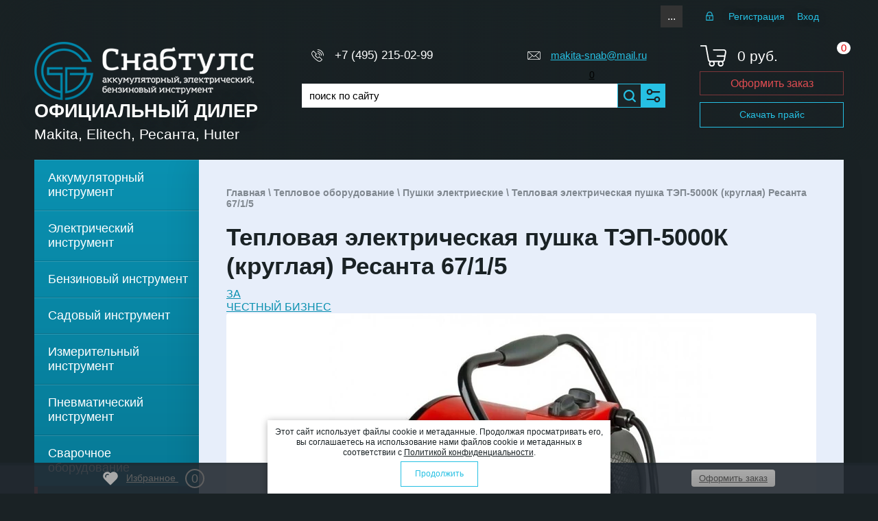

--- FILE ---
content_type: text/html; charset=utf-8
request_url: https://makita-snab.ru/magazin/product/teplovaya-elektricheskaya-pushka-tep-5000k-kruglaya-resanta-67-1-5
body_size: 31185
content:

	<!doctype html>
<html lang="ru"><head><link rel="stylesheet" href="/t/v3844/images/css/seo_optima_b.scss.css"><script defer src="/t/v3844/images/js/seo_optima_b.js"></script><link rel="icon" href="//makita-snab.ru/favicon.ico" type="image/png"><link rel="shortcut icon" href="//makita-snab.ru/favicon.ico" type="image/png"><meta charset="utf-8"><meta name="robots" content="all"/><title>Тепловая электрическая пушка ТЭП-5000К (круглая) Ресанта 67/1/5</title><meta name="description" content="Тепловая электрическая пушка ТЭП-5000К (круглая) Ресанта 67/1/5"><meta name="keywords" content="Тепловая электрическая пушка ТЭП-5000К (круглая) Ресанта 67/1/5"><meta name="SKYPE_TOOLBAR" content="SKYPE_TOOLBAR_PARSER_COMPATIBLE"><meta name="viewport" content="width=device-width, height=device-height, initial-scale=1.0, maximum-scale=1.0, user-scalable=no"><meta name="msapplication-tap-highlight" content="no"/><meta name="format-detection" content="telephone=no"><meta http-equiv="x-rim-auto-match" content="none"><script src="/g/libs/jquery/1.10.2/jquery.min.js"></script><link defer rel="preload" href="/g/s3/misc/adaptiveimage/1.0.0/adaptiveimage.js" as="script"><script defer src="/g/s3/misc/adaptiveimage/1.0.0/adaptiveimage.js"></script>
	<link rel="preload" href="/g/css/styles_articles_tpl.css" as="style">
	<link rel="stylesheet" href="/g/css/styles_articles_tpl.css">
<meta name="cmsmagazine" content="86368d8963b4f0f96b434aafa426cd49" />
<meta name="google-site-verification" content="SGlYZZ7qNaWbbBqfJkgJ7YEWAJfSW4P1k4DsrldFRi4" />
<link rel='stylesheet' type='text/css' href='/shared/highslide-4.1.13/highslide.min.css'/>
<script type='text/javascript' src='/shared/highslide-4.1.13/highslide-full.packed.js'></script>
<script type='text/javascript'>
hs.graphicsDir = '/shared/highslide-4.1.13/graphics/';
hs.outlineType = null;
hs.showCredits = false;
hs.lang={cssDirection:'ltr',loadingText:'Загрузка...',loadingTitle:'Кликните чтобы отменить',focusTitle:'Нажмите чтобы перенести вперёд',fullExpandTitle:'Увеличить',fullExpandText:'Полноэкранный',previousText:'Предыдущий',previousTitle:'Назад (стрелка влево)',nextText:'Далее',nextTitle:'Далее (стрелка вправо)',moveTitle:'Передвинуть',moveText:'Передвинуть',closeText:'Закрыть',closeTitle:'Закрыть (Esc)',resizeTitle:'Восстановить размер',playText:'Слайд-шоу',playTitle:'Слайд-шоу (пробел)',pauseText:'Пауза',pauseTitle:'Приостановить слайд-шоу (пробел)',number:'Изображение %1/%2',restoreTitle:'Нажмите чтобы посмотреть картинку, используйте мышь для перетаскивания. Используйте клавиши вперёд и назад'};</script>

<!-- 46b9544ffa2e5e73c3c971fe2ede35a5 -->
<script type='text/javascript' src='/shared/s3/js/lang/ru.js'></script>
<script type='text/javascript' src='/shared/s3/js/common.min.js'></script>
<link rel='stylesheet' type='text/css' href='/shared/s3/css/calendar.css' /><link rel="icon" href="/favicon.ico" type="image/x-icon">

<!--s3_require-->
<link rel="stylesheet" href="/g/basestyle/1.0.1/user/user.css" type="text/css"/>
<link rel="stylesheet" href="/g/basestyle/1.0.1/user/user.blue.css" type="text/css"/>
<script type="text/javascript" src="/g/basestyle/1.0.1/user/user.js" async></script>
<!--/s3_require-->

<!--s3_goal-->
<script src="/g/s3/goal/1.0.0/s3.goal.js"></script>
<script>new s3.Goal({map:{"64509":{"goal_id":"64509","object_id":"27539661","event":"submit","system":"metrika","label":"buy-one-click","code":"anketa"},"64709":{"goal_id":"64709","object_id":"27036061","event":"submit","system":"metrika","label":"feedback-form","code":"anketa"},"64909":{"goal_id":"64909","object_id":"24857461","event":"submit","system":"metrika","label":"email-us","code":"anketa"},"65109":{"goal_id":"65109","object_id":"24227403","event":"submit","system":"metrika","label":"order-legal","code":"anketa"},"65309":{"goal_id":"65309","object_id":"11658203","event":"submit","system":"metrika","label":"inform-receipt","code":"anketa"}}, goals: [], ecommerce:[{"ecommerce":{"detail":{"products":[{"id":"300885903","name":"Тепловая электрическая пушка ТЭП-5000К (круглая) Ресанта 67/1/5","price":8490,"brand":"Ресанта","category":"Пушки электриеские"}]}}}]});</script>
<!--/s3_goal-->




			<link rel="preload" href="/g/shop2v2/default/css/theme.less.css" as="style">
		<link rel="stylesheet" type="text/css" href="/g/shop2v2/default/css/theme.less.css">
	
<link rel="preload" href="/g/printme.js" as="script">
	<script type="text/javascript" src="/g/printme.js"></script>
	<link rel="preload" href="/g/shop2v2/default/js/tpl.js" as="script">
	<script type="text/javascript" src="/g/shop2v2/default/js/tpl.js"></script>
	<link rel="preload" href="/g/shop2v2/default/js/baron.min.js" as="script">
	<script type="text/javascript" src="/g/shop2v2/default/js/baron.min.js"></script>

		<link rel="preload" href="/t/v3844/images/js/shop2.2.local.js" as="script">
	<script type="text/javascript" src="/t/v3844/images/js/shop2.2.local.js"></script>

<script type="text/javascript">shop2.init({"productRefs": {"239457903":{"mosnost_":{"83641903":["300885903"]},"naprazenie_513":{"258643109":["300885903"]},"kolicestvo_rezimov_raboty_615":{"83733303":["300885903"]},"ob_em_vozdusnogo_potoka":{"297347909":["300885903"]},"termostat_":{"297343309":["300885903"]},"zasita_ot_peregreva":{"258711509":["300885903"]},"razmer":{"297237109":["300885903"]},"massa":{"258483909":["300885903"]},"tip_upravlenia":{"\u041c\u0435\u0445\u0430\u043d\u0438\u0447\u0435\u0441\u043a\u0438\u0439":["300885903"]},"regulator_temperatury":{"297344109":["300885903"]},"material_839":{"297326109":["300885903"]}},"239458303":{"mosnost_":{"83642103":["300886303"]},"naprazenie_513":{"258643109":["300886303"]},"ob_em_vozdusnogo_potoka":{"297348509":["300886303"]},"termostat_":{"297343309":["300886303"]},"razmer":{"297237509":["300886303"]}},"239458703":{"mosnost_":{"83641503":["300886703"]},"naprazenie_513":{"258642909":["300886703"]},"ob_em_vozdusnogo_potoka":{"297348709":["300886703"]},"razmer":{"297237909":["300886703"]}},"239459103":{"mosnost_":{"83641703":["300887103"]},"naprazenie_513":{"258642909":["300887103"]},"ob_em_vozdusnogo_potoka":{"297346309":["300887103"]},"razmer":{"297238309":["300887103"]}},"239459303":{"mosnost_":{"83641903":["300887303"]},"naprazenie_513":{"258642909":["300887303"]},"ob_em_vozdusnogo_potoka":{"297348309":["300887303"]},"razmer":{"297238509":["300887303"]}},"2200173003":{"mosnost_":{"83665503":["3361490003"]},"naprazenie_513":{"258643109":["3361490003"]},"ob_em_vozdusnogo_potoka":{"297350109":["3361490003"]},"termostat_":{"297343509":["3361490003"]},"zasita_ot_peregreva":{"258711309":["3361490003"]},"potreblaemaa_mosnost_":{"84930703":["3361490003"]},"stepen_zasity":{"IP21":["3361490003"]}},"2200174603":{"mosnost_":{"83666103":["3361491603"]},"naprazenie_513":{"258643109":["3361491603"]},"ob_em_vozdusnogo_potoka":{"297351309":["3361491603"]},"termostat_":{"297343509":["3361491603"]},"zasita_ot_peregreva":{"258711309":["3361491603"]},"potreblaemaa_mosnost_":{"84931703":["3361491603"]},"stepen_zasity":{"IP21":["3361491603"]}}},"apiHash": {"getPromoProducts":"85d82e3539519b292f823f372a1811e8","getSearchMatches":"e595805affa7ebe79c01b86c6a94559b","getFolderCustomFields":"204af07b89cf0e64e6b86abb5e77baa4","getProductListItem":"89f2129eefd31165d11688a3cd907a90","cartAddItem":"14a7c247a34f22e14b761921d92bd6c9","cartRemoveItem":"fdd1d4eee649c41934546f31c57e6444","cartUpdate":"37f8550a72693773b3e82725e0c94461","cartRemoveCoupon":"65494aba5f8152cd83cdc57a83c83bd7","cartAddCoupon":"98882a2b66d336b52da93143bd2adb9b","deliveryCalc":"b5986931f5d4ec3828b1af54256e6500","printOrder":"f89403c208118b4df8cd05f43e307561","cancelOrder":"6203e93b1910eb315a2c0f8bb0b47bd5","cancelOrderNotify":"f76dab0dbc7fba4a8ed6eea2f5836ea9","repeatOrder":"91388d2f367b6e49b0522d08e297238a","paymentMethods":"41c6dc2134eff2913f82d36e29702a87","compare":"4973ba08d1091339e1bf9a480609a518"},"hash": null,"verId": 2114260,"mode": "product","step": "","uri": "/magazin","IMAGES_DIR": "/d/","my": {"show_sections":false,"lazy_load_subpages":false,"buy_alias":"\u0412 \u043a\u043e\u0440\u0437\u0438\u043d\u0443","special":"SALE","special_alias":"SALE","new_alias":"NEW","filter_range_max":"100000","hide_share":true},"maps_yandex_key":"e6991483-8a92-4c3f-b8d3-def196e2e06c","maps_google_key":""});shop2.facets.enabled = true;shop2.delivery.deligate = true;</script>
<style type="text/css">.product-item-thumb {width: 280px;}.product-item-thumb .product-image, .product-item-simple .product-image {height: 200px;width: 280px;}.product-item-thumb .product-amount .amount-title {width: 184px;}.product-item-thumb .product-price {width: 230px;}.shop2-product .product-side-l {width: 300px;}.shop2-product .product-image {height: 280px;width: 300px;}.shop2-product .product-thumbnails li {width: 90px;height: 90px;}</style><link rel="preload" href="/t/v3844/images/css/minified.css" as="style"><link rel="stylesheet" href="/t/v3844/images/css/minified.css"><link rel="preload" href="/t/v3844/images/css/minified_styles.css" as="style"><link rel="stylesheet" href="/t/v3844/images/css/minified_styles.css"><!--[if lt IE 10]> <script src="/g/libs/ie9-svg-gradient/0.0.1/ie9-svg-gradient.min.js"></script> <script src="/g/libs/jquery-placeholder/2.0.7/jquery.placeholder.min.js"></script> <script src="/g/libs/jquery-textshadow/0.0.1/jquery.textshadow.min.js"></script> <script src="/g/s3/misc/ie/0.0.1/ie.js"></script> <![endif]--><!--[if lt IE 9]> <script src="/g/libs/html5shiv/html5.js"></script> <![endif]--><!--<script type="text/javascript" src="/g/s3/misc/form/1.0.0/s3.form.js"></script>--><link rel="preload" href="/t/v3844/images/amount.scss.css" as="style"><link rel="stylesheet" href="/t/v3844/images/amount.scss.css"><link rel="stylesheet" href="/t/v3844/images/site.addons3.scss.css"><link rel="stylesheet" href="/t/v3844/images/deligate.scss.css"><link rel="stylesheet" href="/t/v3844/images/css/addons.favorites.scss.css"><link rel="stylesheet" href="/t/v3844/images/css/dop_styles.scss.css"><link rel="stylesheet" href="/t/v3844/images/addon_style.scss.css"><script>let is_shop = true;let is_user = false;window._s3Lang.ADD_TO_FAVORITE = 'Добавить в избранное';window._s3Lang.FORUM_FAVORITES = 'Избранное';</script>
		<script>
		    document.addEventListener("DOMContentLoaded", function() {
		  var lazyloadImages;    
		
		  if ("IntersectionObserver" in window) {
		    lazyloadImages = document.querySelectorAll(".lazy_img");
		    var imageObserver = new IntersectionObserver(function(entries, observer) {
		      entries.forEach(function(entry) {
		        if (entry.isIntersecting) {
		          var image = entry.target;
		          image.src = image.dataset.src;
		          image.classList.remove("lazy_img");
		          imageObserver.unobserve(image);
		        }
		      });
		    });
		
		    lazyloadImages.forEach(function(image) {
		      imageObserver.observe(image);
		    });
		  } else {  
		    var lazyloadThrottleTimeout;
		    lazyloadImages = document.querySelectorAll(".lazy_img");
		    
		    function lazyload () {
		      if(lazyloadThrottleTimeout) {
		        clearTimeout(lazyloadThrottleTimeout);
		      }    
		
		      lazyloadThrottleTimeout = setTimeout(function() {
		        var scrollTop = window.pageYOffset;
		        lazyloadImages.forEach(function(img) {
		            if(img.offsetTop < (window.innerHeight + scrollTop)) {
		              img.src = img.dataset.src;
		              img.classList.remove('lazy_img');
		            }
		        });
		        if(lazyloadImages.length == 0) { 
		          document.removeEventListener("scroll", lazyload);
		          window.removeEventListener("resize", lazyload);
		          window.removeEventListener("orientationChange", lazyload);
		        }
		      }, 20);
		    }
		
		    document.addEventListener("scroll", lazyload);
		    window.addEventListener("resize", lazyload);
		    window.addEventListener("orientationChange", lazyload);
		  }
		})
		</script>
		<meta name="mailru-domain" content="hqOLCV4zaUf5S6zj" /><link rel="stylesheet" href="/t/v3844/images/css/site.addons.css"><link rel="stylesheet" href="/t/v3844/images/site.menu.scss.css"><link rel="stylesheet" href="/t/v3844/images/addons.scss.css"><link rel="stylesheet" href="/t/v3844/images/site.amounts.scss.css"></head><body><div class="sample-popup">        <div class="tpl-anketa" data-api-url="/-/x-api/v1/public/?method=form/postform&param[form_id]=11658203" data-api-type="form">
                	<div class="title">Сообщить о поступлении</div>
                            <form method="post" action="/">
                <input type="hidden" name="params[placeholdered_fields]" value="" />
                <input type="hidden" name="form_id" value="11658203">
                <input type="hidden" name="tpl" value="db:form.minimal.tpl">
                	                	                    	                        <div class="tpl-field type-text field-required ">
	                            	                                <div class="field-title">Фио: <span class="field-required-mark">*</span></div>
	                            	                            	                            <div class="field-value">
	                                	                                	                                    <input 
	                                    		                                    	type="text" 
	                                    			                                    size="30" 
		                                    maxlength="100" 
		                                    value="" 
		                                    name="d[0]" 
		                                    	                                    />
	                                	                                
	                                	                            </div>
	                        </div>
	                    	                	                    	                        <div class="tpl-field type-phone field-required ">
	                            	                                <div class="field-title">Телефон: <span class="field-required-mark">*</span></div>
	                            	                            	                            <div class="field-value">
	                                	                                	                                    <input 
	                                    		                                    	type="text" 
	                                    			                                    size="30" 
		                                    maxlength="100" 
		                                    value="" 
		                                    name="d[1]" 
		                                    	                                    />
	                                	                                
	                                	                            </div>
	                        </div>
	                    	                	                    	                        <div class="tpl-field type-email field-required ">
	                            	                                <div class="field-title">E-mail: <span class="field-required-mark">*</span></div>
	                            	                            	                            <div class="field-value">
	                                	                                	                                    <input 
	                                    		                                    	type="text" 
	                                    			                                    size="30" 
		                                    maxlength="100" 
		                                    value="" 
		                                    name="d[2]" 
		                                    	                                    />
	                                	                                
	                                	                            </div>
	                        </div>
	                    	                	                    	                        <div class="tpl-field type-text hidden">
	                            	                                <div class="field-title">Ссылка на товар:</div>
	                            	                            	                            <div class="field-value">
	                                	                                	                                    <input 
	                                    		                                    	type="hidden"
	                                    			                                    size="30" 
		                                    maxlength="100" 
		                                    value="" 
		                                    name="d[3]" 
		                                    class="product-link"	                                    />
	                                	                                
	                                	                            </div>
	                        </div>
	                    	                	                    	                        <div class="tpl-field type-text hidden">
	                            	                                <div class="field-title">Название товара:</div>
	                            	                            	                            <div class="field-value">
	                                	                                	                                    <input 
	                                    		                                    	type="hidden"
	                                    			                                    size="30" 
		                                    maxlength="100" 
		                                    value="" 
		                                    name="d[4]" 
		                                    class="product-name"	                                    />
	                                	                                
	                                	                            </div>
	                        </div>
	                    	                	                    	                        <div class="tpl-field type-checkbox field-required ">
	                            	                            	                            <div class="field-value">
	                                	                                	                                    <ul>
	                                        	                                            <li>
	                                            	<label>
	                                            		<input 
		                                            		type="checkbox" 
		                                            		value="Да" 
		                                            		name="d[5]" 
	                                            		/>
	                                            		Я выражаю <a href="/users/agreement" onclick="window.open(this.href, '', 'resizable=no,status=no,location=no,toolbar=no,menubar=no,fullscreen=no,scrollbars=no,dependent=no,width=500,left=500,height=700,top=700'); return false;">согласие на передачу и обработку персональных данных</a> в соответствии с <a href="/politika-konfidencialnosti" onclick="window.open(this.href, '', 'resizable=no,status=no,location=no,toolbar=no,menubar=no,fullscreen=no,scrollbars=no,dependent=no,width=500,left=500,height=700,top=700'); return false;">Политикой конфиденциальности</a>
	                                        		</label>
	                                        	</li>
	                                        	                                    </ul>
	                                	                                
	                                	                            </div>
	                        </div>
	                    	                
        		        		
                
                <div class="tpl-field tpl-field-button">
                    <button type="submit" class="tpl-form-button">Отправить</button>
                </div>

            <re-captcha data-captcha="recaptcha"
     data-name="captcha"
     data-sitekey="6LddAuIZAAAAAAuuCT_s37EF11beyoreUVbJlVZM"
     data-lang="ru"
     data-rsize="invisible"
     data-type="image"
     data-theme="light"></re-captcha></form>
            
        	        	
            </div>
<div class="sample-close"></div></div><div class="wrapper editorElement layer-type-wrapper sand" ><div class="side-panel side-panel-60 widget-type-side_panel editorElement layer-type-widget widget-37" data-layers="['widget-6':['tablet-landscape':'inSide','tablet-portrait':'inSide','mobile-landscape':'inSide','mobile-portrait':'inSide'],'mobile-menu-wrap':['tablet-landscape':'inSide','tablet-portrait':'inSide','mobile-landscape':'inSide','mobile-portrait':'inSide'],'widget-4':['tablet-landscape':'inSide','tablet-portrait':'inSide','mobile-landscape':'inSide','mobile-portrait':'inSide'],'widget-5':['tablet-landscape':'inSide','tablet-portrait':'inSide','mobile-landscape':'inSide','mobile-portrait':'inSide'],'widget-9':['tablet-landscape':'onTop','tablet-portrait':'onTop','mobile-landscape':'onTop','mobile-portrait':'onTop'],'widget-32':['tablet-landscape':'onTop','tablet-portrait':'onTop','mobile-landscape':'onTop','mobile-portrait':'onTop'], 'favorite_top':['tablet-landscape':'onTop','tablet-portrait':'onTop','mobile-landscape':'onTop','mobile-portrait':'onTop']]" data-phantom="1" data-position="left">
	<div class="side-panel-top">
		<div class="side-panel-button">
			<span class="side-panel-button-icon">
				<span class="side-panel-button-icon-line"></span>
				<span class="side-panel-button-icon-line"></span>
				<span class="side-panel-button-icon-line"></span>
			</span>
		</div>
		<div class="side-panel-top-inner" ></div>
	</div>
	<div class="side-panel-mask"></div>
	<div class="side-panel-content">
				<div class="side-panel-content-inner"></div>
	</div>
</div><div class="hide"><nav class="mobile-menu-wrap"><div class="mobile-menu-title">Каталог<i><svg version="1.1" baseProfile="full" xmlns="http://www.w3.org/2000/svg" xmlns:xlink="http://www.w3.org/1999/xlink" xmlns:ev="http://www.w3.org/2001/xml-events" xml:space="preserve" x="0px" y="0px" width="10px" height="6px"  viewBox="0 0 10 6" preserveAspectRatio="none" shape-rendering="geometricPrecision">"<path d="M5,6C4.8,6,4.5,5.9,4.3,5.7l-4-4c-0.4-0.4-0.4-1,0-1.4c0.4-0.4,1-0.4,1.4,0L5,3.6l3.3-3.3c0.4-0.4,1-0.4,1.4,0 c0.4,0.4,0.4,1,0,1.4l-4,4C5.5,5.9,5.3,6,5,6z"/></svg></i></div><div class="mobile-menu-in"><ul class="mobile-menu"><li><a href="/magazin/folder/akkumulyatornyy-instrument" >Аккумуляторный инструмент</a></li><li><a href="/magazin/folder/elektricheskiy-instrument" >Электрический инструмент</a></li><li><a href="/magazin/folder/benzinovyy-instrument" >Бензиновый инструмент</a></li><li><a href="/magazin/folder/sadovyy-instrument" >Садовый инструмент</a></li><li><a href="/magazin/folder/izmeritelnyy-instrument" >Измерительный инструмент</a></li><li><a href="/magazin/folder/pnevmaticheskiy-instrument" >Пневматический инструмент</a></li><li><a href="/magazin/folder/svarochnoye-oborudovaniye" >Сварочное оборудование</a></li><li class="opened"><a href="/magazin/folder/teplovoye-oborudovaniye" >Тепловое оборудование</a></li><li><a href="/magazin/folder/raskhodnyye-materialy" >Расходные материалы</a></li><li><a href="/magazin/folder/ruchnoj-instrument-makita" >Ручной Инструмент</a></li><li><a href="/magazin/folder/stok" >STOK</a></li><li><a href="/folder/246838307" >АКЦИЯ! 220V</a></li><li><a href="/folder/246838707" >АКЦИЯ! Акс.</a></li><li><a href="/magazin/folder/akciya-18v-lxt" >АКЦИЯ! 18V LXT</a></li><li><a href="/magazin/folder/akciya-40v-xgt" >АКЦИЯ! 40V XGT</a></li><li><a href="/magazin/folder/makita-mt-line" >Makita-MT Line</a></li><li><a href="/magazin/folder/zapasnyye-chasti-makita" >Запасные части MAKITA</a></li></ul></div></nav></div><div class="editorElement layer-type-block ui-droppable block-3" ><div class="editorElement layer-type-block ui-droppable block-7" ><div class="layout column layout_10" ><div class="widget-5 horizontal menu-10 wm-widget-menu widget-type-menu_horizontal editorElement layer-type-widget" data-screen-button="more" data-responsive-tl="button" data-responsive-tp="button" data-responsive-ml="columned" data-more-text="..." data-child-icons="0"><div class="menu-button">Меню</div><div class="menu-scroll">  <ul><li class="menu-item"><a href="/aktsii" ><span class="menu-item-text">Акции</span></a></li><li class="menu-item"><a href="/dostavka" ><span class="menu-item-text">Доставка</span></a></li><li class="menu-item"><a href="/samovyvoz" ><span class="menu-item-text">Самовывоз</span></a></li><li class="menu-item"><a href="/kontakty" ><span class="menu-item-text">Контакты</span></a></li><li class="menu-item"><a href="/oplata" ><span class="menu-item-text">Оплата</span></a></li><li class="menu-item"><a href="/garantiya" ><span class="menu-item-text">Гарантия</span></a></li><li class="menu-item"><a href="/sertifikaty" ><span class="menu-item-text">Сертификаты</span></a></li><li class="menu-item"><a href="/magazin" ><span class="menu-item-text">Главная</span></a></li><li class="menu-item"><a href="/skachat" ><span class="menu-item-text">Каталоги</span></a></li><li class="menu-item"><a href="/optovym-kliyentam" ><span class="menu-item-text">Оптовикам</span></a></li><li class="menu-item"><a href="/proizvoditel" ><span class="menu-item-text">Производитель</span></a></li><li class="menu-item"><a href="https://makita-remont.ru/"  target="_blank"><span class="menu-item-text">Makita-Запчасти</span></a></li><li class="menu-item"><a href="https://snab-tool.ru/" ><span class="menu-item-text">RESANTA</span></a></li></ul></div></div></div><div class="sticky_btn mail"><a href="mailto:makita-snab@mail.ru">makita-snab@mail.ru</a></div><div class="sticky_btn phones"><a href="tel:+74952150299">+7 (495) 215-02-99</a></div><div class="search_link sticky_btn"><div class="widget-312 search-512 wm-search2 widget-type-search2 editorElement layer-type-widget"><form method="get" action="/magazin/search"><input size="1" class="wm-input-default2 search-text2" placeholder="поиск по сайту" type="text" name="search_text" value=""><button class="wm-input-default2" type="submit"></button><re-captcha data-captcha="recaptcha"
     data-name="captcha"
     data-sitekey="6LddAuIZAAAAAAuuCT_s37EF11beyoreUVbJlVZM"
     data-lang="ru"
     data-rsize="invisible"
     data-type="image"
     data-theme="light"></re-captcha></form></div></div><div class="cart_link sticky_btn"><a class="" href="/magazin/cart"><div class="top-basket__num"><span class="gr-cart-total-amount">0</span></div></a></div><div class="layout column layout_14" ><div class="authorization-14 widget-6 lined_mode authorization-init widget-type-authorization editorElement layer-type-widget">
		<div class="block-body-drop">
		<div class="block-body">
												<div class="register-links">
						<a href="/registraciya/register" class="register-type2">Регистрация</a>
						<a href="/registraciya/login" class="login-type2">Вход</a>
					</div>
									</div>
	</div>
</div></div><div class="favorite_top not-user  is-null sticky_btn"><a href="/magazin/favorites" class="favorite_link"><span>0</span></a></div></div><div class="editorElement layer-type-block ui-droppable block-6" ><div class="layout column layout_5" ><div class="editorElement layer-type-block ui-droppable block-2" ><div class="site-name-3 widget-2 widget-type-site_name editorElement layer-type-widget"><a href="https://makita-snab.ru"><div class="sn-wrap"><div class="sn-logo"><img src="/thumb/2/Ee8C24WptUWAQJehUD8bjg/320r/d/logo.png" alt=""></div> <div class="sn-text"><div class="align-elem">Официальный дилер</div></div></div></a></div><div class="site-description widget-3 widget-type-site_description editorElement layer-type-widget"><div class="align-elem"></div></div><div class="site-slogan  widget-8 widget-type-site_slogan editorElement layer-type-widget"><div class="align-elem">Makita, Elitech, Ресанта, Huter</div></div><a href="https://makita-snab.ru/magazin/price?dl=1" class="top-but top-but-mobi">Скачать прайс</a> </div></div><div class="layout column layout_52" ><div class="editorElement layer-type-block ui-droppable block-21" ><div class="editorElement layer-type-block ui-droppable block-16" ><div class="layout column layout_48" ><div class="editorElement layer-type-block ui-droppable block-19" >	<div class="phones-42 widget-27 phones-block contacts-block widget-type-contacts_phone editorElement layer-type-widget">
		<div class="inner">
			<label class="cell-icon" for="tg-phones-42">
				<div class="icon"></div>
			</label>
			<input id="tg-phones-42" class="tgl-but" type="checkbox">
			<div class="block-body-drop">
				<div class="cell-text">
					<div class="title"><div class="align-elem">Телефон:</div></div>
					<div class="text_body">
						<div class="align-elem">
															<div><a href="tel:+74952150299">+7 (495) 215-02-99</a></div>													</div>
					</div>
				</div>
			</div>
		</div>
	</div>
</div></div><div class="layout column layout_47" ><div class="editorElement layer-type-block ui-droppable block-18" >	<div class="email-43 widget-28 email-block contacts-block widget-type-contacts_email editorElement layer-type-widget">
		<div class="inner">
			<label class="cell-icon" for="tg-email-43">
				<div class="icon"></div>
			</label>
			<input id="tg-email-43" class="tgl-but" type="checkbox">
			<div class="block-body-drop">
				<div class="cell-text">
					<div class="title"><div class="align-elem">Email:</div></div>
					<div class="text_body">
						<div class="align-elem"><a href="mailto:makita-snab@mail.ru">makita-snab@mail.ru</a></div>
					</div>
				</div>
			</div>
		</div>
	</div>
<div class="favorite_top not-user  is-null"><a href="/magazin/favorites" class="favorite_link"><span>0</span></a></div></div></div></div><div class="editorElement layer-type-block ui-droppable block-22" ><div class="layout column layout_51" ><div class="widget-31 search-51 wm-search widget-type-search editorElement layer-type-widget"
	 data-setting-type="fade"
	 data-setting-animate="0"
	 data-setting-animate_list="0,0,0,0,0"
		>
	<form class="wm-search-inner" method="get" action="/magazin/search">
		<input size="1" class="wm-input-default search-text" placeholder="поиск по сайту" type="text" name="search_text" value="">
		<button class="wm-input-default" type="submit"></button>
	<re-captcha data-captcha="recaptcha"
     data-name="captcha"
     data-sitekey="6LddAuIZAAAAAAuuCT_s37EF11beyoreUVbJlVZM"
     data-lang="ru"
     data-rsize="invisible"
     data-type="image"
     data-theme="light"></re-captcha></form>
</div></div><div class="layout column layout_53" ><div class="widget-32"><div class="search-online-wrapper"><div class="block-title"><span>&nbsp;</span></div>	
    
<div class="search-online-store ">
	<div class="block-body">
		<form action="/magazin/search" enctype="multipart/form-data">
			<input type="hidden" name="sort_by" value=""/>
			
							<div class="row">
					<div class="row-title">Цена:</div>
					<label><span>от</span>&nbsp;<input name="s[price][min]" type="text" size="5" class="small" value="" /></label>
					&nbsp;
					<label><span>до</span>&nbsp;<input name="s[price][max]" type="text" size="5" class="small" value="" /></label>
					&nbsp;руб.
				</div>
			
							<div class="row">
					<label class="row-title" for="shop2-name">Название:</label>
					<input type="text" name="s[name]" size="20" id="shop2-name" value="" />
				</div>
			
							<div class="row">
					<label class="row-title" for="shop2-article">Артикул:</label>
					<input type="text" name="s[article]" id="shop2-article" value="" />
				</div>
			
							<div class="row">
					<label class="row-title" for="shop2-text">Текст:</label>
					<input type="text" name="search_text" size="20" id="shop2-text"  value="" />
				</div>
			
			
							<div class="row">
					<div class="row-title">Выберите категорию:</div>
					<select name="s[folder_id]" id="s[folder_id]">
						<option value="">Все</option>
														                            <option value="368127861" >
	                                 Аккумуляторный инструмент
	                            </option>
	                        														                            <option value="368127261" >
	                                 Электрический инструмент
	                            </option>
	                        														                            <option value="318574861" >
	                                 Бензиновый инструмент
	                            </option>
	                        														                            <option value="368233061" >
	                                 Садовый инструмент
	                            </option>
	                        														                            <option value="355467203" >
	                                 Измерительный инструмент
	                            </option>
	                        														                            <option value="368316861" >
	                                 Пневматический инструмент
	                            </option>
	                        														                            <option value="376305803" >
	                                 Сварочное оборудование
	                            </option>
	                        														                            <option value="374882603" >
	                                 Тепловое оборудование
	                            </option>
	                        														                            <option value="55207502" >
	                                &raquo; Водонагреватели
	                            </option>
	                        														                            <option value="376321403" >
	                                &raquo; Инфракрасные обогреватели
	                            </option>
	                        														                            <option value="376317603" >
	                                &raquo; Конвекторы
	                            </option>
	                        														                            <option value="376313603" >
	                                &raquo; Масляные радиаторы
	                            </option>
	                        														                            <option value="374974003" >
	                                &raquo; Пушки газовые
	                            </option>
	                        														                            <option value="374974803" >
	                                &raquo; Пушки дизельные
	                            </option>
	                        														                            <option value="412298403" >
	                                &raquo; Пушки электриеские
	                            </option>
	                        														                            <option value="376311603" >
	                                &raquo; Тепловентиляторы
	                            </option>
	                        														                            <option value="376343003" >
	                                &raquo; Тепловые завесы
	                            </option>
	                        														                            <option value="368156061" >
	                                 Расходные материалы
	                            </option>
	                        														                            <option value="46577101" >
	                                 Ручной Инструмент
	                            </option>
	                        														                            <option value="427350713" >
	                                 STOK
	                            </option>
	                        														                            <option value="246838307" >
	                                 АКЦИЯ! 220V
	                            </option>
	                        														                            <option value="246838707" >
	                                 АКЦИЯ! Акс.
	                            </option>
	                        														                            <option value="81419904" >
	                                 АКЦИЯ! 18V LXT
	                            </option>
	                        														                            <option value="139735902" >
	                                 АКЦИЯ! 40V XGT
	                            </option>
	                        														                            <option value="33335305" >
	                                 Makita-MT Line
	                            </option>
	                        														                            <option value="400694861" >
	                                 Запасные части MAKITA
	                            </option>
	                        											</select>
				</div>

				<div id="shop2_search_custom_fields"></div>
			
						<div id="shop2_search_global_fields">
				
																																					</div>
						
							<div class="row">
					<div class="row-title">Производитель:</div>
					<select name="s[vendor_id]">
						<option value="">Все</option>          
	                    	                        <option value="49098300" >AquaPro</option>
	                    	                        <option value="48743709" >DeWalt</option>
	                    	                        <option value="78489861" >Elitech</option>
	                    	                        <option value="76095461" >Elmos</option>
	                    	                        <option value="5409306" >HiKOKI</option>
	                    	                        <option value="50202309" >Husqvarna</option>
	                    	                        <option value="51929704" >LTlaser</option>
	                    	                        <option value="88622861" >Makita</option>
	                    	                        <option value="22852203" >Makita MT (Красная)</option>
	                    	                        <option value="22533603" >MARINA</option>
	                    	                        <option value="31846703" >MAXX</option>
	                    	                        <option value="49735304" >Metabo</option>
	                    	                        <option value="26620703" >TOUGHBUILT</option>
	                    	                        <option value="27869303" >WERT</option>
	                    	                        <option value="29215003" >Вихрь</option>
	                    	                        <option value="22994203" >Ресанта</option>
	                    					</select>
				</div>
			
							<div class="row">
					<div class="row-title">Новинка:</div>
					<select name="s[new]">
						<option value="">Все</option>
	                    <option value="1">да</option>
	                    <option value="0">нет</option>
					</select>
				</div>
			
							<div class="row">
					<div class="row-title">Спецпредложение:</div>
					<select name="s[special]">
						<option value="">Все</option>
	                    <option value="1">да</option>
	                    <option value="0">нет</option>
					</select>
				</div>
			
							<div class="row">
					<div class="row-title">Результатов на странице:</div>
					<select name="s[products_per_page]">
									            				            				            <option value="5">5</option>
			            				            				            <option value="20">20</option>
			            				            				            <option value="35">35</option>
			            				            				            <option value="50" selected="selected">50</option>
			            				            				            <option value="65">65</option>
			            				            				            <option value="80">80</option>
			            				            				            <option value="95">95</option>
			            					</select>
				</div>
			
			<div class="clear-container"></div>
			<div class="row">
				<button type="submit" class="shop2-btn search-btn">Найти</button>
			</div>
		<re-captcha data-captcha="recaptcha"
     data-name="captcha"
     data-sitekey="6LddAuIZAAAAAAuuCT_s37EF11beyoreUVbJlVZM"
     data-lang="ru"
     data-rsize="invisible"
     data-type="image"
     data-theme="light"></re-captcha></form>
		<div class="clear-container"></div>
	</div>
</div><!-- Search Form --></div></div></div></div></div></div><div class="layout column layout_50" ><div class="editorElement layer-type-block ui-droppable block-20" ><div class="widget-9"><div id="shop2-cart-preview">
	<div class="cart-top">
		<div class="icon"><div class="top-basket__num">
								<span class="gr-cart-total-amount">0</span>
							</div></div>
						
		<div class="hidden">
			<span class="panel-cart__amount">0</span>
		</div>
		<a href="/magazin/cart" class="order-btn">0 руб.</a>
		<a href="/magazin/cart" class="order-button">
			Оформить заказ
		</a>
		
	</div>
</div><!-- Cart Preview -->

<a href="https://makita-snab.ru/magazin/price?dl=1" class="top-but">Скачать прайс</a> </div></div></div></div></div><div class="editorElement layer-type-block ui-droppable block-4" ><div class="editorElement layer-type-block ui-droppable block-5" ><div class="layout column layout_13" ><div class="editorElement layer-type-block ui-droppable block-8" >









	

<nav class="section-left-menu js-addon-block-menu desktop">
	<div class="section-left-menu-scroll js-addon-block-menu-scroll">
					<ul class="section-left-menu__list js-addon-block-menu__list addon-s3-column-menu"><li><a href="/magazin/folder/akkumulyatornyy-instrument" ><span>Аккумуляторный инструмент</span></a></li><li><a href="/magazin/folder/elektricheskiy-instrument" ><span>Электрический инструмент</span></a></li><li><a href="/magazin/folder/benzinovyy-instrument" ><span>Бензиновый инструмент</span></a></li><li><a href="/magazin/folder/sadovyy-instrument" ><span>Садовый инструмент</span></a></li><li><a href="/magazin/folder/izmeritelnyy-instrument" ><span>Измерительный инструмент</span></a></li><li><a href="/magazin/folder/pnevmaticheskiy-instrument" ><span>Пневматический инструмент</span></a></li><li><a href="/magazin/folder/svarochnoye-oborudovaniye" ><span>Сварочное оборудование</span></a></li><li class="section-left-menu__list-has js-addon-block-menu__list-has opened"><a href="/magazin/folder/teplovoye-oborudovaniye" ><span>Тепловое оборудование</span></a><ul class="level-2"><li><a href="/magazin/folder/vodonagrevateli" ><span>Водонагреватели</span></a></li><li><a href="/magazin/folder/infrakrasnyye-obogrevateli" ><span>Инфракрасные обогреватели</span></a></li><li><a href="/magazin/folder/konvektory" ><span>Конвекторы</span></a></li><li><a href="/magazin/folder/maslyanyye-radiatory" ><span>Масляные радиаторы</span></a></li><li><a href="/magazin/folder/pushki-gazovyye" ><span>Пушки газовые</span></a></li><li><a href="/magazin/folder/pushki-dizelnyye" ><span>Пушки дизельные</span></a></li><li class="opened active"><a href="/magazin/folder/pushki-elektriyeskiye" ><span>Пушки электриеские</span></a></li><li><a href="/magazin/folder/teploventilyatory" ><span>Тепловентиляторы</span></a></li><li><a href="/magazin/folder/teplovyye-zavesy" ><span>Тепловые завесы</span></a></li></ul></li><li><a href="/magazin/folder/raskhodnyye-materialy" ><span>Расходные материалы</span></a></li><li><a href="/magazin/folder/ruchnoj-instrument-makita" ><span>Ручной Инструмент</span></a></li><li><a href="/magazin/folder/stok" ><span>STOK</span></a></li><li><a href="/folder/246838307" ><span>АКЦИЯ! 220V</span></a></li><li><a href="/folder/246838707" ><span>АКЦИЯ! Акс.</span></a></li><li><a href="/magazin/folder/akciya-18v-lxt" ><span>АКЦИЯ! 18V LXT</span></a></li><li><a href="/magazin/folder/akciya-40v-xgt" ><span>АКЦИЯ! 40V XGT</span></a></li><li><a href="/magazin/folder/makita-mt-line" ><span>Makita-MT Line</span></a></li><li><a href="/magazin/folder/zapasnyye-chasti-makita" ><span>Запасные части MAKITA</span></a></li></ul>	
	</div>
</nav>

<div class="addon-block-menu-mobile js">
	<button class="addon-block-menu-mobile__open"></button>
	<nav class="section-left-menu js-addon-block-menu-mobile">
		<div class="section-left-menu-panel">
			<button class="addon-block-menu-mobile__close"></button>
			<div class="section-left-menu-scroll js-addon-block-menu-scroll">
				<div class="js-addon-block-menu--init">

				</div>
			</div>
		</div>
	</nav>
</div><div class="edit_block_left"><p><a href="https://makita-remont.ru/" target="_blank"><img alt="Makita-Service" height="363" src="/thumb/2/2Ozsny5DEBX5384WiIGqAw/580r450/d/makita-service.jpg" style="border-width: 0px; width: 222.986px; height: 201.962px;" width="400" /></a><br />
<img alt="qr" height="300" src="/thumb/2/w9iUpbo0RfVkxIY4GJYM2A/360r300/d/qr.png" style="border-width: 0px; width: 233px; height: 194px;" width="360" /><br />
<img alt="QR Telegram" height="179" src="/thumb/2/0fzsaY7c5Jemvj32JtLLkQ/180r160/d/qr_telegram.jpg" style="border-width: 0px; width: 236.979px; height: 235.99px;" width="180" /><br />
<br />
<a href="/magazin/folder/instrument-40-volt-xgt" target="_blank"><img alt="New-Makita-40v-XGT-Tools" src="/thumb/2/Wqdr0eCNPOmzvkejW6zlvQ/360r300/d/new-makita-40v-xgt-tools.jpg" style="border-width: 0px; width: 233px; height: 194px;" /></a><br />
<a href="/aktsii" target="_blank"><img alt="баннер" height="450" src="/thumb/2/ofc_LFTEtDuN8lCpG2xl-g/580r450/d/banner.jpg" style="border-width: 0" width="293" /></a><br />
<img alt="YMO" height="232" src="/thumb/2/djchBfXKOMKiC7WGHdn3mA/360r300/d/ymo.jpg" style="border-width: 0px; width: 238px; height: 180px;" width="360" /><br />
<a href="https://snab-tool.ru/" target="_blank"><img alt="ресанта" height="259" src="/thumb/2/cbnDZbgSunyCRQVs_ybNoQ/360r300/d/resanta.jpg" style="border-width: 0px; width: 235px; height: 168.976px;" width="360" /></a><br />
<a href="/aktsii" target="_blank"><img class="mce-s3-button" src="/d/2114260/d/buttons/2853900.png" /></a><br />
<a href="/magazin/folder/akciya-18v-lxt" target="_blank"><img alt="АКЦИЯ 18 V LXT" src="/d/2114260/d/buttons/1936704.png" /></a><br />
<a href="/magazin/folder/akciya-40v-xgt" target="_blank"><img alt="АКЦИЯ 40 V XGT" src="/d/2114260/d/buttons/1936904.png" /></a><br />
<a href="/magazin/vendor/makita-1" target="_blank"><img class="mce-s3-button" src="/d/2114260/d/buttons/2852500.png" /></a><br />
<a href="/magazin/folder/makita-mt-line" target="_blank"><img alt="MT-Line Makita Красная" class="mce-s3-button " src="/d/2114260/d/buttons/460505.png" /></a><br />
<a href="https://service.makita.ru/search-services" target="_blank"><img alt="ВЫБОР СЕРВИСНОГО ЦЕНТРА" class="mce-s3-button" src="/d/2114260/d/buttons/4435509.png" /></a><br />
<a href="/magazin/folder/zapasnye-asti-detalirovki" target="_blank"><img class="mce-s3-button" src="/d/2114260/d/buttons/2853700.png" /></a><br />
<a href="/magazin/vendor/elitech" target="_blank"><img class="mce-s3-button" src="/d/2114260/d/buttons/2852900.png" /></a><br />
<a href="/magazin/folder/samovyvoz-segodnya" target="_blank"><img class="mce-s3-button" src="/thumb/2/0H4qH3KyTbj5bdPqj3vXWA/r/d/buttons%2F2119703.png" /></a><br />
<a href="/magazin/folder/podarki" target="_blank"><img alt="Рекламная продукция Makita !!!" class="mce-s3-button" src="/d/2114260/d/buttons/3895901.png" /></a></p></div>	    
    
    
    
        
    		<div class="blocklist blocklist-24 widget-15 horizontal_mode widget-type-block_list editorElement layer-type-widget" data-slider="0,0,0,0,0" data-swipe="0,0,0,0,0" data-setting-mode="horizontal" data-setting-pause="4000" data-setting-auto="1" data-setting-controls="1,1,1,1,1" data-setting-pager="1,1,1,1,1" data-setting-pager_selector=".blocklist-24 .pager-wrap" data-setting-prev_selector=".blocklist-24 .prev" data-setting-next_selector=".blocklist-24 .next" data-setting-count="3,3,3,3,3" data-setting-columns="auto,2,1,1,1" data-setting-move="" data-setting-prev_text="" data-setting-next_text="" data-setting-auto_controls_selector=".blocklist-24 .auto_controls" data-setting-auto_controls="0,0,0,0,0" data-setting-autoControlsCombine="0" data_photo_swipe="0" item_id="24" data-setting-vertical_aligner="none">

            				<div class="header">
					<div class="header_text"><div class="align-elem">Статьи</div></div>
                    <a class="all-in_header" href="/stati"><span class="align-elem">Читать  все</span></a>
				</div>
                        			<div class="body-outer" data-columns="0,0,0,0,0">
				<div class="body">
					<div class="swipe-shadow-left"></div>
					<div class="swipe-shadow-right"></div>
					<div class="list"><div class="item-outer"><div class="item"><div class="image"><a href="https://makita-snab.ru/stati/post/novyj-xgt-r-akkumulyator-40v-i-novaya-linejka-instrumenta-ozhidayutsya-v-2020-godu"><span class="img-convert img-cover"><img src="/thumb/2/jhxCZVxwk6guhpisiAhFbw/200r/d/cgt.png" alt="Новый Аккумуляторный инструмент XGT" title="Новый Аккумуляторный инструмент XGT"></span></a><div class="image-inner"></div></div><span class="title"><span class="align-elem">Новый Аккумуляторный инструмент XGT</span></span><div class="text"><div class="align-elem"><p>Компания MAKITA Предлагает новое видение беспроводного инструмента будущего с НОВЫМ XGT&reg; Аккумулятором<br />
НОВЫЙ XGT&reg; Аккумулятор 40V и новая линейка инструмента ожидаются в 2020 году.</p></div></div><div class="more"><a  data-wr-class="popover-wrap-24" href="https://makita-snab.ru/stati/post/novyj-xgt-r-akkumulyator-40v-i-novaya-linejka-instrumenta-ozhidayutsya-v-2020-godu"><span class="align-elem">далее</span></a></div></div></div></div>
				</div>
			</div>
            				<div class="footer">
                    <a class="all" href="/stati"><span class="align-elem">Читать  все</span></a>
				</div>
                                			<div class="controls">
				<span class="prev"></span>
				<span class="next"></span>
			</div>
            
			<div class="bx-pager-wrap">
				<div class="bx-auto_controls">
                            			<div class="auto_controls"></div>
            
                            			<div class="pager-wrap"></div>
            
				</div>
			</div>

		</div>

        
    </div></div><div class="layout column layout_19" ><div class="editorElement layer-type-block ui-droppable block-9" ><div class="editorElement layer-type-block ui-droppable block-23" ><div class="widget-35 path widget-type-path editorElement layer-type-widget"><a href="/">Главная</a> \ <a href="/magazin/folder/teplovoye-oborudovaniye">Тепловое оборудование</a> \ <a href="/magazin/folder/pushki-elektriyeskiye">Пушки электриеские</a> \ Тепловая электрическая пушка ТЭП-5000К (круглая) Ресанта 67/1/5</div><h1 class="h1 widget-34 widget-type-h1 editorElement layer-type-widget">Тепловая электрическая пушка ТЭП-5000К (круглая) Ресанта 67/1/5</h1><!--Категории в блоке-->
<!--/Категории в блоке--><article class="content-59 content widget-36 widget-type-content editorElement layer-type-widget">
							<!-- Google Tag Manager -->
<amp-analytics config="https://www.googletagmanager.com/amp.json?id=GTM-5DSS4NZ&gtm.url=SOURCE_URL" data-credentials="include"></amp-analytics>
<a class="zchbLink" href="https://zachestnyibiznes.ru/company/ul/1197746057156_9718126221_OOO-SNABTULS?w=1">
<div class="zchbWidgetIcon2">
<div class="zchbHead">ЗА</div>
<div class="zchbLogoText">ЧЕСТНЫЙ БИЗНЕС</div>
</div>
</a>
	<div class="shop2-cookies-disabled shop2-warning hide"></div>
	
	
		
						

																																																																																																																																
												
										
												
							
							
						

		
			

    <script type="text/javascript">
        hs.align = 'center';
        hs.transitions = ['expand', 'crossfade'];
        hs.outlineType = 'rounded-white';
        hs.fadeInOut = true;
        hs.dimmingOpacity = 0.75; 

        hs.addSlideshow({
            slideshowGroup: 'group1',
            interval: 5000,
            repeat: false,
            useControls: true,
            fixedControls: 'fit',
            overlayOptions: {
                opacity: .75,
                position: 'bottom center',
                hideOnMouseOut: true
            }
        });
        // gallery config object
var config1 = {
    slideshowGroup: 'group1',
    transitions: ['expand', 'crossfade']
};
    </script>



<form method="post" action="/magazin?mode=cart&amp;action=add" accept-charset="utf-8" class="shop-product clear-self">
		
			<input type="hidden" name="kind_id" value="300885903"/>
			<input type="hidden" name="product_id" value="239457903"/>
			<input type="hidden" name="meta" value='{&quot;mosnost_&quot;:&quot;83641903&quot;,&quot;naprazenie_513&quot;:258643109,&quot;kolicestvo_rezimov_raboty_615&quot;:&quot;83733303&quot;,&quot;ob_em_vozdusnogo_potoka&quot;:297347909,&quot;termostat_&quot;:297343309,&quot;zasita_ot_peregreva&quot;:258711509,&quot;razmer&quot;:297237109,&quot;massa&quot;:258483909,&quot;tip_upravlenia&quot;:&quot;\u041c\u0435\u0445\u0430\u043d\u0438\u0447\u0435\u0441\u043a\u0438\u0439&quot;,&quot;regulator_temperatury&quot;:297344109,&quot;material_839&quot;:297326109}'/>
			<input type="hidden" value="Тепловая электрическая пушка ТЭП-5000К (круглая) Ресанта 67/1/5, Цена за 1 товар: 8490руб." class="product_name1" />
			<input type="hidden" value="http://makita-snab.ru/magazin/product/teplovaya-elektricheskaya-pushka-tep-5000k-kruglaya-resanta-67-1-5" class="product_link1" />
			

	
	<div class="product-left-side">
		<div class="product-label">
									
						
									
		</div>
		<div class="product-image" title="Тепловая электрическая пушка ТЭП-5000К (круглая) Ресанта 67/1/5" >
                       <a href="/d/tep5000.jpg" onclick="return hs.expand(this, {slideshowGroup: 'gr1'})">
           	              <img src="/thumb/2/5u7eARPGAUw0fQhfYBjDyQ/560r560/d/tep5000.jpg"  alt="Тепловая электрическая пушка ТЭП-5000К (круглая) Ресанта 67/1/5" title="Тепловая электрическая пушка ТЭП-5000К (круглая) Ресанта 67/1/5" />
                        </a>
                                       <a href="/d/tep500.jpg" onclick="return hs.expand(this, {slideshowGroup: 'gr1'})">
               		                    <img src="/thumb/2/xdXumiryeCxMt7NJ-abVKg/560r560/d/tep500.jpg" alt=""  alt="Тепловая электрическая пушка ТЭП-5000К (круглая) Ресанта 67/1/5 391445705" title="Тепловая электрическая пушка ТЭП-5000К (круглая) Ресанта 67/1/5 391445705" />
                                    </a>
                    </div>
        	        <div style="padding: 0;">
	            <ul class="product-thumbnails">
	                	                <li class="active"><a href="/thumb/2/0JApfoRuIKiIqsHMUXZ4_g/r/d/tep5000.jpg" onclick="event.preventDefault();" style="outline: none;">
	                  <img src="/thumb/2/rfFiXANjISESvJZ9oeLclA/186r186/d/tep5000.jpg" alt=""  />
	                </a>
	                	                	                    <li>
	                        	                        <img src="/thumb/2/-vPkKxW8hY1wmHfoHQfZ8g/186r186/d/tep500.jpg" alt="" />
	                    </li>
	                	            </ul>
	        </div>
                
                
			</div>
	<div class="product-right-side">
				<div class="shop-product clear-self">
		
		
			<div class="product-card-options clear-self">
									<div class="product-card-add">
						<div class="left">
																
	
	<div class="tpl-rating-block">Рейтинг:<div class="tpl-stars"><div class="tpl-rating" style="width: 0%;"></div></div>(0 голосов)</div>

									
								
					
	
	
					<div class="shop2-product-article" style="font-size: 15px; line-height: initial;"><span>Артикул:</span> 67/1/5</div>
	
									
								
								<div class="product-price">
										
										<div class="price-current">
		<strong id="shop2-set-total">8&nbsp;490</strong> руб.			</div>
																		<div class="price-reg-wr">
										<div class="show-pr-btn">
											<div class="title">Цена для Юр.Лиц</div>
											<div class="txt">Показать</div>
										</div>
										<div class="price-reg">
											<div class="price-reg-title">Цена для Юр.Лиц с НДС 20%:</div>
											<div class="price-reg-value">7&nbsp;896 руб.</div>
										</div>
									</div>
																	</div>
								
								<div class="has-amount-wr">
																										            						            																	            						            																	            						            																	            						            																	            						            																	            						            																	            						            																	            						            																	            						            																	            						            																	            						            						            <div class="has-amount">
										Наличие:
									</div>
								</div>
								
								<div class="product-table-wrap">
						            <table class="product-table">
						            	<tr>
						            		<td>Склад</td>
						            		<td>Кол-во</td>
						            		<td>Срок поставки</td>
						            	</tr>
						            	<tr>
						            		<td>Наш склад</td>
						            		<td class="green">Нет</td>
						            		<td>-</td>
						            	</tr>
						            	<tr>
						            		<td>Ресанта</td>
						            		<td class="red">< 2 шт.</td>
						            		<td>1-2 дня</td>
						            	</tr>
						            </table>
					            </div>
								
									<div class="product-amount">
					<div class="amount-title">Количество:</div>
							<div class="shop2-product-amount">
				<button type="button" class="amount-minus">&#8722;</button><input type="text" name="amount" data-min="1" data-multiplicity="0" maxlength="4" value="1" /><button type="button" class="amount-plus">&#43;</button>
			</div>
						</div>
								
								
					<button class="shop-product-button type-3 buy" type="submit">
			<span>В корзину </span>
		</button>
					

<input type="hidden" value="Тепловая электрическая пушка ТЭП-5000К (круглая) Ресанта 67/1/5" name="product_name" />
<input type="hidden" value="http://makita-snab.ru/magazin/product/teplovaya-elektricheskaya-pushka-tep-5000k-kruglaya-resanta-67-1-5" name="product_link" />																								<div class="buy-one-click"><a href="#">Купить в один клик</a></div>
																														
			<div class="product-compare">
			<label>
				<span class="input-wrapper"><input type="checkbox" value="300885903"/></span>
								Сравнить
			</label>
		</div>
		
						</div>
						<div class="right">
							
								<div class="favorite_btn_wrapper in-product">
		<label class="favorite_btn ">
			<span class="icon"></span><span class="text-favorite">Добавить</span>		</label>
   </div>
						</div>
						
					</div>
					
					
					
	
				<div class="product-details">
	
					

 
		
			<ul class="product-options"><li class="even"><div class="option-title">Производитель:</div><div class="option-body"><a href="/magazin/vendor/resanta">Ресанта</a></div></li></ul>
	
					
										
					<div class="shop2-clear-container"></div>
				</div>
			</div>
		</div>
	</div>
			<div class="buy-one-click-form-wr">
			<div class="buy-one-click-form-in">
				<div class="close-btn"></div><div class="tpl-anketa" data-api-url="/-/x-api/v1/public/?method=form/postform&param[form_id]=27539661&param[tpl]=db:form-minimal.2.2.44.tpl" data-api-type="form">
	
				<form method="post" action="/">
		<input type="hidden" name="form_id" value="27539661">
		<input type="hidden" name="tpl" value="db:form-minimal.2.2.44.tpl">
		<input type="hidden" name="placeholdered_fields" value="">
		<div class="title">Купить в один клик</div>		<div class="anketa-field-wrap">
									        <div class="tpl-field type-text field-required">
	          <div class="field-title">ФИО:</div>	          <div class="field-value">
	          		            	<input required  type="text" size="30" maxlength="100" value="" name="d[0]" />
	            	            	          </div>
	        </div>
	        						        <div class="tpl-field type-email">
	          <div class="field-title">E-mail:</div>	          <div class="field-value">
	          		            	<input   type="text" size="30" maxlength="100" value="" name="d[1]" />
	            	            	          </div>
	        </div>
	        						        <div class="tpl-field type-text field-required">
	          <div class="field-title">Телефон:</div>	          <div class="field-value">
	          		            	<input required  type="text" size="30" maxlength="100" value="" name="d[3]" />
	            	            	          </div>
	        </div>
	        						        <div class="tpl-field type-textarea">
	          <div class="field-title">Комментарий:</div>	          <div class="field-value">
	          		            	<textarea cols="25" rows="2" name="d[4]"></textarea>
	            	            	          </div>
	        </div>
	        						        <div class="tpl-field type-text">
	          	          <div class="field-value">
	          		            	<input  type="hidden" size="30" maxlength="100" value="" name="d[5]"class="productName" />
	            	            	          </div>
	        </div>
	        						        <div class="tpl-field type-text">
	          	          <div class="field-value">
	          		            	<input  type="hidden" size="30" maxlength="100" value="" name="d[6]"class="productLink" />
	            	            	          </div>
	        </div>
	        						        <div class="tpl-field type-text">
	          	          <div class="field-value">
	          		            	<input  type="hidden" size="30" maxlength="100" value="13.58.212.246" name="d[7]" />
	            	            	          </div>
	        </div>
	        						        <div class="tpl-field type-upload">
	          <div class="field-title">Загрузка файла:</div>	          <div class="field-value">
	          																<link type="text/css" rel="stylesheet" href="/shared/s3/swfupload/default.css" />
					<script type="text/javascript" src="/shared/s3/plupload/plupload.all.pack.js"></script>
																<script type="text/javascript">
						var JS_FORM_REQUIRED_FIELD = 'Заполните обязательные поля';
						newSWFU(8, false, 1, "{\"upload_url\":\"\/-\/x-api\/v1\/public\/?method=uploader\/upload\",\"upload_token\":\"eyJhbGciOiJIUzI1NiIsInR5cCI6IkpXVCJ9.[base64].tmasil0hZ9bLxcn9AxZJCF1D_hmm_dJaxaRDQUS6Cj8\"}", "", "7 MB", "*.*", "", "");
						</script>
						<div class="upload-progress" id="fsUploadProgress8"></div>
						<div class="upload-button"><span id="spanButtonPlaceHolder8"></span><span class="upload-count">не более: 1</span></div>
						<input type="hidden" name="d[8]" id="hidUploadField8" value="" />
						            	            	          </div>
	        </div>
	        						        <div class="tpl-field type-checkbox field-required">
	          	          <div class="field-value">
	          						<ul>
													<li><label><input type="checkbox" value="Да" name="d[9]" />Я выражаю <a href="/users/agreement" onclick="window.open(this.href, '', 'resizable=no,status=no,location=no,toolbar=no,menubar=no,fullscreen=no,scrollbars=no,dependent=no,width=500,left=500,height=700,top=700'); return false;">согласие на передачу и обработку персональных данных</a> в соответствии с <a href="/politika-konfidencialnosti" onclick="window.open(this.href, '', 'resizable=no,status=no,location=no,toolbar=no,menubar=no,fullscreen=no,scrollbars=no,dependent=no,width=500,left=500,height=700,top=700'); return false;">Политикой конфиденциальности</a></label></li>
											</ul>
					            	          </div>
	        </div>
	        		
		
		<div class="tpl-field tpl-field-button">
			<button type="submit" class="tpl-form-button">Отправить</button>
		</div>
</div>
		<re-captcha data-captcha="recaptcha"
     data-name="captcha"
     data-sitekey="6LddAuIZAAAAAAuuCT_s37EF11beyoreUVbJlVZM"
     data-lang="ru"
     data-rsize="invisible"
     data-type="image"
     data-theme="light"></re-captcha></form>
					</div>
			</div>
		</div>
	<re-captcha data-captcha="recaptcha"
     data-name="captcha"
     data-sitekey="6LddAuIZAAAAAAuuCT_s37EF11beyoreUVbJlVZM"
     data-lang="ru"
     data-rsize="invisible"
     data-type="image"
     data-theme="light"></re-captcha></form><!-- Product -->
<div class="lot-block-analog-wr">
	<div class="block-title">Аналог:</div>
	<div class="lot-block-analog">
		
	</div>
</div>

<div class="product-mid-tabs">
		



	<div id="product_tabs" class="shop-product-data">
					<ul class="shop-product-tabs">
				<li class="active-tab"><a href="#shop2-tabs-1">Параметры</a></li><li ><a href="#shop2-tabs-01">Отзывы</a></li>
			</ul>

						<div class="shop-product-desc">
				
									<div class="desc-area active-area" id="shop2-tabs-1">
						<table class="shop2-product-params"><tr class="odd"><th>Мощность</th><td>5000 Вт</td></tr><tr class="even"><th>Напряжение сети</th><td>380 В.</td></tr><tr class="odd"><th>Количество режимов работы</th><td>3</td></tr><tr class="even"><th>Объём воздушного потока</th><td>400 м3/ч</td></tr><tr class="odd"><th>Термостат:</th><td>Да</td></tr><tr class="even"><th>Защита от перегрева</th><td>Да</td></tr><tr class="odd"><th>Размер</th><td>33,2 х 33,2 х 41,5 см.</td></tr><tr class="even"><th>Масса</th><td>5.4 кг</td></tr><tr class="odd"><th>Тип управления</th><td>Механический </td></tr><tr class="even"><th>Регулятор температуры</th><td>Да</td></tr><tr class="odd"><th>Материал</th><td>Металл</td></tr></table>
						<div class="shop2-clear-container"></div>
					</div>
				
								
								
				
													
				

				<div class="desc-area " id="shop2-tabs-01">
					

			    
		
			<div class="tpl-block-header">Оставьте отзыв</div>

			<div class="tpl-info">
				Заполните обязательные поля <span class="tpl-required">*</span>.
			</div>

			<form action="" method="post" class="tpl-form">
															<input type="hidden" name="comment_id" value="" />
														 

						<div class="tpl-field">
							<label class="tpl-title" for="d[1]">
								Имя:
																	<span class="tpl-required">*</span>
																							</label>
							
							<div class="tpl-value">
																	<input type="text" size="40" name="author_name" maxlength="" value ="" />
															</div>

							
						</div>
														 

						<div class="tpl-field">
							<label class="tpl-title" for="d[1]">
								E-mail:
																	<span class="tpl-required">*</span>
																							</label>
							
							<div class="tpl-value">
																	<input type="text" size="40" name="author" maxlength="" value ="" />
															</div>

							
						</div>
														 

						<div class="tpl-field">
							<label class="tpl-title" for="d[1]">
								Комментарий:
																	<span class="tpl-required">*</span>
																							</label>
							
							<div class="tpl-value">
																	<textarea cols="55" rows="10" name="text"></textarea>
															</div>

							
						</div>
														 

						<div class="tpl-field">
							<label class="tpl-title" for="d[1]">
								Оценка:
																	<span class="tpl-required">*</span>
																							</label>
							
							<div class="tpl-value">
																	
																			<div class="tpl-stars">
											<span></span>
											<span></span>
											<span></span>
											<span></span>
											<span></span>
											<input name="rating" type="hidden" value="0" />
										</div>
									
															</div>

							
						</div>
													
				<div class="tpl-field">
					<label>
						<input type="checkbox" required name="personal_data" value="1"  />
							<span>Я выражаю <a href="/users/agreement">согласие на передачу и обработку персональных данных</a> 
												    в соответствии с <a href="/politika-konfidencialnosti">Политикой конфиденциальности</a> 
							<span class="field-required-mark"> *</span></span>
					</label>
				</div>

				<div class="tpl-field">
					<input type="submit" class="tpl-button tpl-button-big" value="Отправить" />
				</div>

			<re-captcha data-captcha="recaptcha"
     data-name="captcha"
     data-sitekey="6LddAuIZAAAAAAuuCT_s37EF11beyoreUVbJlVZM"
     data-lang="ru"
     data-rsize="invisible"
     data-type="image"
     data-theme="light"></re-captcha></form>
		
		
	
	
					<div class="shop2-clear-container"></div>
				</div>

			</div><!-- Product Desc -->
		
				<div class="shop2-clear-container"></div>
	</div>
			
			<h4 class="shop2-collection-header">
							Похожие
					</h4>
		<div class="shop-group-kinds">
			<div class="shop-group-kinds-collection">
										
<div class="shop-kind-item ">
		<form method="post" class="shop-kind-item-in" action="/magazin?mode=cart&amp;action=add" accept-charset="utf-8">
			<input type="hidden" name="kind_id" value="300886303" />
			<input type="hidden" name="product_id" value="239458303" />
			<input type="hidden" name="meta" value="{&quot;mosnost_&quot;:&quot;83642103&quot;,&quot;naprazenie_513&quot;:258643109,&quot;ob_em_vozdusnogo_potoka&quot;:297348509,&quot;termostat_&quot;:297343309,&quot;razmer&quot;:297237509}" />
			<input type="hidden" name="amount" value="1" />
			<input type="hidden" value="Тепловая электрическая пушка ТЭП-9000 Ресанта 67/1/4" class="product_name1" />
			<input type="hidden" value="http://makita-snab.ru/magazin/product/teplovaya-elektricheskaya-pushka-tep-9000-resanta-67-1-4" class="product_link1" />

			<div class="kind-top-wr">
	            <div class="kind-image-wr">
	                <div class="product-image">
	                    	                        <a href="/magazin/product/teplovaya-elektricheskaya-pushka-tep-9000-resanta-67-1-4">
	                            <img src="/thumb/2/V5Q4rm_We5nWPcTqH-QWsg/280r200/d/90.jpg" alt="Тепловая электрическая пушка ТЭП-9000 Ресанта 67/1/4" title="Тепловая электрическая пушка ТЭП-9000 Ресанта 67/1/4" />
	                        </a>
	                        <div class="verticalMiddle"></div>
	                    	                    	                </div>
	            </div>
	            <div class="kind-info-wr">             
	                <div class="product-name"><a href="/magazin/product/teplovaya-elektricheskaya-pushka-tep-9000-resanta-67-1-4">Тепловая электрическая пушка ТЭП-9000 Ресанта 67/1/4</a></div>
						
	
	<div class="tpl-rating-block">Рейтинг:<div class="tpl-stars"><div class="tpl-rating" style="width: 0%;"></div></div>(0 голосов)</div>

		            </div>
	        </div>
	        <div class="middle-product">
	        	<div class="icons">
	        		
			<div class="product-compare">
			<label>
				<span class="input-wrapper"><input type="checkbox" value="300886303"/></span>
								Сравнить
			</label>
		</div>
		
	        		
						<div class="favorite_btn_wrapper in-collection">
		<label class="favorite_btn ">
			<span class="icon"></span><span class="text-favorite">Добавить</span>		</label>
   </div>
					
        		</div>
	        	
					
	
	
					<div class="shop2-product-article" style="font-size: 15px; line-height: initial;"><span>Артикул:</span> 67/1/4</div>
	
		        
		        			        <div class="product-anonce">
			            Тепловая электрическая пушка ТЭП-9000 Ресанта 67/1/4
			        </div>
		        	        </div>
	        	        <div class="kind-bot-wr">
	            	                <div class="kind-bot clear-self">
	                	<div class="kind-price-wr">
			                 <div class="product-price">
			                    	
									<div class="price-current">
		<strong id="shop2-set-total">11&nbsp;390</strong> руб.			</div>
			                </div>
			            </div>
			            		            			
					<button class="shop-product-button type- buy" type="submit">
			<span>В корзину </span>
		</button>
					

<input type="hidden" value="Тепловая электрическая пушка ТЭП-9000 Ресанта 67/1/4" name="product_name" />
<input type="hidden" value="http://makita-snab.ru/magazin/product/teplovaya-elektricheskaya-pushka-tep-9000-resanta-67-1-4" name="product_link" />		            		                </div>
	            	        </div>
		<re-captcha data-captcha="recaptcha"
     data-name="captcha"
     data-sitekey="6LddAuIZAAAAAAuuCT_s37EF11beyoreUVbJlVZM"
     data-lang="ru"
     data-rsize="invisible"
     data-type="image"
     data-theme="light"></re-captcha></form>
</div>										
<div class="shop-kind-item ">
		<form method="post" class="shop-kind-item-in" action="/magazin?mode=cart&amp;action=add" accept-charset="utf-8">
			<input type="hidden" name="kind_id" value="3361491603" />
			<input type="hidden" name="product_id" value="2200174603" />
			<input type="hidden" name="meta" value="{&quot;mosnost_&quot;:83666103,&quot;naprazenie_513&quot;:258643109,&quot;ob_em_vozdusnogo_potoka&quot;:297351309,&quot;termostat_&quot;:297343509,&quot;zasita_ot_peregreva&quot;:258711309,&quot;potreblaemaa_mosnost_&quot;:84931703,&quot;stepen_zasity&quot;:&quot;IP21&quot;}" />
			<input type="hidden" name="amount" value="1" />
			<input type="hidden" value="Пушка тепловая ELITECH ТВ 9ЕТ" class="product_name1" />
			<input type="hidden" value="http://makita-snab.ru/magazin/product/pushka-teplovaya-elitech-tv-9et" class="product_link1" />

			<div class="kind-top-wr">
	            <div class="kind-image-wr">
	                <div class="product-image">
	                    	                        <a href="/magazin/product/pushka-teplovaya-elitech-tv-9et">
	                            <img src="/thumb/2/N-20GOEXoPETSqdboKHVRw/280r200/d/tv_9et.jpg" alt="Пушка тепловая ELITECH ТВ 9ЕТ" title="Пушка тепловая ELITECH ТВ 9ЕТ" />
	                        </a>
	                        <div class="verticalMiddle"></div>
	                    	                    	                </div>
	            </div>
	            <div class="kind-info-wr">             
	                <div class="product-name"><a href="/magazin/product/pushka-teplovaya-elitech-tv-9et">Пушка тепловая ELITECH ТВ 9ЕТ</a></div>
						
	
	<div class="tpl-rating-block">Рейтинг:<div class="tpl-stars"><div class="tpl-rating" style="width: 0%;"></div></div>(0 голосов)</div>

		            </div>
	        </div>
	        <div class="middle-product">
	        	<div class="icons">
	        		
			<div class="product-compare">
			<label>
				<span class="input-wrapper"><input type="checkbox" value="3361491603"/></span>
								Сравнить
			</label>
		</div>
		
	        		
						<div class="favorite_btn_wrapper in-collection">
		<label class="favorite_btn ">
			<span class="icon"></span><span class="text-favorite">Добавить</span>		</label>
   </div>
					
        		</div>
	        	
					
	
	
					<div class="shop2-product-article" style="font-size: 15px; line-height: initial;"><span>Артикул:</span> ТВ 9ЕТ</div>
	
		        
		        			        <div class="product-anonce">
			            Пушка тепловая ELITECH ТВ 9ЕТ
			        </div>
		        	        </div>
	        	        <div class="kind-bot-wr">
	            	                <div class="kind-bot clear-self">
	                	<div class="kind-price-wr">
			                 <div class="product-price">
			                    	
		
	<div class="price-old "><span>
		<strong>13&nbsp;990</strong>
		
			руб.		
	</span></div>

										<div class="price-current">
		<strong id="shop2-set-total">10&nbsp;990</strong> руб.			</div>
			                </div>
			            </div>
			            		            			
					<button class="shop-product-button type- buy" type="submit">
			<span>В корзину </span>
		</button>
					

<input type="hidden" value="Пушка тепловая ELITECH ТВ 9ЕТ" name="product_name" />
<input type="hidden" value="http://makita-snab.ru/magazin/product/pushka-teplovaya-elitech-tv-9et" name="product_link" />		            		                </div>
	            	        </div>
		<re-captcha data-captcha="recaptcha"
     data-name="captcha"
     data-sitekey="6LddAuIZAAAAAAuuCT_s37EF11beyoreUVbJlVZM"
     data-lang="ru"
     data-rsize="invisible"
     data-type="image"
     data-theme="light"></re-captcha></form>
</div>										
<div class="shop-kind-item ">
		<form method="post" class="shop-kind-item-in" action="/magazin?mode=cart&amp;action=add" accept-charset="utf-8">
			<input type="hidden" name="kind_id" value="3361490003" />
			<input type="hidden" name="product_id" value="2200173003" />
			<input type="hidden" name="meta" value="{&quot;mosnost_&quot;:83665503,&quot;naprazenie_513&quot;:258643109,&quot;ob_em_vozdusnogo_potoka&quot;:297350109,&quot;termostat_&quot;:297343509,&quot;zasita_ot_peregreva&quot;:258711309,&quot;potreblaemaa_mosnost_&quot;:84930703,&quot;stepen_zasity&quot;:&quot;IP21&quot;}" />
			<input type="hidden" name="amount" value="1" />
			<input type="hidden" value="Пушка тепловая ELITECH ТВ 30ЕТ" class="product_name1" />
			<input type="hidden" value="http://makita-snab.ru/magazin/product/pushka-teplovaya-elitech-tv-30et" class="product_link1" />

			<div class="kind-top-wr">
	            <div class="kind-image-wr">
	                <div class="product-image">
	                    	                        <a href="/magazin/product/pushka-teplovaya-elitech-tv-30et">
	                            <img src="/thumb/2/XeyG13jEc_rpVMlye-u4kQ/280r200/d/tv_30et.jpg" alt="Пушка тепловая ELITECH ТВ 30ЕТ" title="Пушка тепловая ELITECH ТВ 30ЕТ" />
	                        </a>
	                        <div class="verticalMiddle"></div>
	                    	                    	                </div>
	            </div>
	            <div class="kind-info-wr">             
	                <div class="product-name"><a href="/magazin/product/pushka-teplovaya-elitech-tv-30et">Пушка тепловая ELITECH ТВ 30ЕТ</a></div>
						
	
	<div class="tpl-rating-block">Рейтинг:<div class="tpl-stars"><div class="tpl-rating" style="width: 0%;"></div></div>(0 голосов)</div>

		            </div>
	        </div>
	        <div class="middle-product">
	        	<div class="icons">
	        		
			<div class="product-compare">
			<label>
				<span class="input-wrapper"><input type="checkbox" value="3361490003"/></span>
								Сравнить
			</label>
		</div>
		
	        		
						<div class="favorite_btn_wrapper in-collection">
		<label class="favorite_btn ">
			<span class="icon"></span><span class="text-favorite">Добавить</span>		</label>
   </div>
					
        		</div>
	        	
					
	
	
					<div class="shop2-product-article" style="font-size: 15px; line-height: initial;"><span>Артикул:</span> ТВ 30ЕТ</div>
	
		        
		        			        <div class="product-anonce">
			            Пушка тепловая ELITECH ТВ 30ЕТ
			        </div>
		        	        </div>
	        	        <div class="kind-bot-wr">
	            	                <div class="kind-bot clear-self">
	                	<div class="kind-price-wr">
			                 <div class="product-price">
			                    	
		
	<div class="price-old "><span>
		<strong>39&nbsp;990</strong>
		
			руб.		
	</span></div>

										<div class="price-current">
		<strong id="shop2-set-total">34&nbsp;990</strong> руб.			</div>
			                </div>
			            </div>
			            		            			
					<button class="shop-product-button type- buy" type="submit">
			<span>В корзину </span>
		</button>
					

<input type="hidden" value="Пушка тепловая ELITECH ТВ 30ЕТ" name="product_name" />
<input type="hidden" value="http://makita-snab.ru/magazin/product/pushka-teplovaya-elitech-tv-30et" name="product_link" />		            		                </div>
	            	        </div>
		<re-captcha data-captcha="recaptcha"
     data-name="captcha"
     data-sitekey="6LddAuIZAAAAAAuuCT_s37EF11beyoreUVbJlVZM"
     data-lang="ru"
     data-rsize="invisible"
     data-type="image"
     data-theme="light"></re-captcha></form>
</div>										
<div class="shop-kind-item ">
		<form method="post" class="shop-kind-item-in" action="/magazin?mode=cart&amp;action=add" accept-charset="utf-8">
			<input type="hidden" name="kind_id" value="300887103" />
			<input type="hidden" name="product_id" value="239459103" />
			<input type="hidden" name="meta" value="{&quot;mosnost_&quot;:83641703,&quot;naprazenie_513&quot;:258642909,&quot;ob_em_vozdusnogo_potoka&quot;:297346309,&quot;razmer&quot;:297238309}" />
			<input type="hidden" name="amount" value="1" />
			<input type="hidden" value="Тепловая электрическая пушка ТЭПК-3000K (керам.нагревательный элемент,круглая) Ресанта 67/1/27" class="product_name1" />
			<input type="hidden" value="http://makita-snab.ru/magazin/product/teplovaya-elektricheskaya-pushka-tepk-3000k-keram-nagrevatelnyy-element-kruglaya-resanta-67-1-27" class="product_link1" />

			<div class="kind-top-wr">
	            <div class="kind-image-wr">
	                <div class="product-image">
	                    	                        <a href="/magazin/product/teplovaya-elektricheskaya-pushka-tepk-3000k-keram-nagrevatelnyy-element-kruglaya-resanta-67-1-27">
	                            <img src="/thumb/2/Bq_O7GWwd9HCEMYD87K85g/280r200/d/k30.jpg" alt="Тепловая электрическая пушка ТЭПК-3000K (керам.нагревательный элемент,круглая) Ресанта 67/1/27" title="Тепловая электрическая пушка ТЭПК-3000K (керам.нагревательный элемент,круглая) Ресанта 67/1/27" />
	                        </a>
	                        <div class="verticalMiddle"></div>
	                    	                    	                </div>
	            </div>
	            <div class="kind-info-wr">             
	                <div class="product-name"><a href="/magazin/product/teplovaya-elektricheskaya-pushka-tepk-3000k-keram-nagrevatelnyy-element-kruglaya-resanta-67-1-27">Тепловая электрическая пушка ТЭПК-3000K (керам.нагревательный элемент,круглая) Ресанта 67/1/27</a></div>
						
	
	<div class="tpl-rating-block">Рейтинг:<div class="tpl-stars"><div class="tpl-rating" style="width: 0%;"></div></div>(0 голосов)</div>

		            </div>
	        </div>
	        <div class="middle-product">
	        	<div class="icons">
	        		
			<div class="product-compare">
			<label>
				<span class="input-wrapper"><input type="checkbox" value="300887103"/></span>
								Сравнить
			</label>
		</div>
		
	        		
						<div class="favorite_btn_wrapper in-collection">
		<label class="favorite_btn ">
			<span class="icon"></span><span class="text-favorite">Добавить</span>		</label>
   </div>
					
        		</div>
	        	
					
	
	
					<div class="shop2-product-article" style="font-size: 15px; line-height: initial;"><span>Артикул:</span> 67/1/27</div>
	
		        
		        			        <div class="product-anonce">
			            Тепловая электрическая пушка ТЭПК-3000K (керам.нагревательный элемент,круглая) Ресанта 67/1/27
			        </div>
		        	        </div>
	        	        <div class="kind-bot-wr">
	            	                <div class="kind-bot clear-self">
	                	<div class="kind-price-wr">
			                 <div class="product-price">
			                    	
									<div class="price-current">
		<strong id="shop2-set-total">2&nbsp;790</strong> руб.			</div>
			                </div>
			            </div>
			            		            			
					<button class="shop-product-button type- buy" type="submit">
			<span>В корзину </span>
		</button>
					

<input type="hidden" value="Тепловая электрическая пушка ТЭПК-3000K (керам.нагревательный элемент,круглая) Ресанта 67/1/27" name="product_name" />
<input type="hidden" value="http://makita-snab.ru/magazin/product/teplovaya-elektricheskaya-pushka-tepk-3000k-keram-nagrevatelnyy-element-kruglaya-resanta-67-1-27" name="product_link" />		            		                </div>
	            	        </div>
		<re-captcha data-captcha="recaptcha"
     data-name="captcha"
     data-sitekey="6LddAuIZAAAAAAuuCT_s37EF11beyoreUVbJlVZM"
     data-lang="ru"
     data-rsize="invisible"
     data-type="image"
     data-theme="light"></re-captcha></form>
</div>										
<div class="shop-kind-item ">
		<form method="post" class="shop-kind-item-in" action="/magazin?mode=cart&amp;action=add" accept-charset="utf-8">
			<input type="hidden" name="kind_id" value="300887303" />
			<input type="hidden" name="product_id" value="239459303" />
			<input type="hidden" name="meta" value="{&quot;mosnost_&quot;:83641903,&quot;naprazenie_513&quot;:258642909,&quot;ob_em_vozdusnogo_potoka&quot;:297348309,&quot;razmer&quot;:297238509}" />
			<input type="hidden" name="amount" value="1" />
			<input type="hidden" value="Тепловая электрическая пушка ТЭПК-5000K (керам.нагревательный элемент,круглая) Ресанта 67/1/25" class="product_name1" />
			<input type="hidden" value="http://makita-snab.ru/magazin/product/teplovaya-elektricheskaya-pushka-tepk-5000k-keram-nagrevatelnyy-element-kruglaya-resanta-67-1-25" class="product_link1" />

			<div class="kind-top-wr">
	            <div class="kind-image-wr">
	                <div class="product-image">
	                    	                        <a href="/magazin/product/teplovaya-elektricheskaya-pushka-tepk-5000k-keram-nagrevatelnyy-element-kruglaya-resanta-67-1-25">
	                            <img src="/thumb/2/3K6DWl3DMKpKHIKVhthZPw/280r200/d/k50.jpg" alt="Тепловая электрическая пушка ТЭПК-5000K (керам.нагревательный элемент,круглая) Ресанта 67/1/25" title="Тепловая электрическая пушка ТЭПК-5000K (керам.нагревательный элемент,круглая) Ресанта 67/1/25" />
	                        </a>
	                        <div class="verticalMiddle"></div>
	                    	                    	                </div>
	            </div>
	            <div class="kind-info-wr">             
	                <div class="product-name"><a href="/magazin/product/teplovaya-elektricheskaya-pushka-tepk-5000k-keram-nagrevatelnyy-element-kruglaya-resanta-67-1-25">Тепловая электрическая пушка ТЭПК-5000K (керам.нагревательный элемент,круглая) Ресанта 67/1/25</a></div>
						
	
	<div class="tpl-rating-block">Рейтинг:<div class="tpl-stars"><div class="tpl-rating" style="width: 0%;"></div></div>(0 голосов)</div>

		            </div>
	        </div>
	        <div class="middle-product">
	        	<div class="icons">
	        		
			<div class="product-compare">
			<label>
				<span class="input-wrapper"><input type="checkbox" value="300887303"/></span>
								Сравнить
			</label>
		</div>
		
	        		
						<div class="favorite_btn_wrapper in-collection">
		<label class="favorite_btn ">
			<span class="icon"></span><span class="text-favorite">Добавить</span>		</label>
   </div>
					
        		</div>
	        	
					
	
	
					<div class="shop2-product-article" style="font-size: 15px; line-height: initial;"><span>Артикул:</span> 67/1/25</div>
	
		        
		        			        <div class="product-anonce">
			            Тепловая электрическая пушка ТЭПК-5000K (керам.нагревательный элемент,круглая) Ресанта 67/1/25
			        </div>
		        	        </div>
	        	        <div class="kind-bot-wr">
	            	                <div class="kind-bot clear-self">
	                	<div class="kind-price-wr">
			                 <div class="product-price">
			                    	
									<div class="price-current">
		<strong id="shop2-set-total">6&nbsp;390</strong> руб.			</div>
			                </div>
			            </div>
			            		            			
					<button class="shop-product-button type- buy" type="submit">
			<span>В корзину </span>
		</button>
					

<input type="hidden" value="Тепловая электрическая пушка ТЭПК-5000K (керам.нагревательный элемент,круглая) Ресанта 67/1/25" name="product_name" />
<input type="hidden" value="http://makita-snab.ru/magazin/product/teplovaya-elektricheskaya-pushka-tepk-5000k-keram-nagrevatelnyy-element-kruglaya-resanta-67-1-25" name="product_link" />		            		                </div>
	            	        </div>
		<re-captcha data-captcha="recaptcha"
     data-name="captcha"
     data-sitekey="6LddAuIZAAAAAAuuCT_s37EF11beyoreUVbJlVZM"
     data-lang="ru"
     data-rsize="invisible"
     data-type="image"
     data-theme="light"></re-captcha></form>
</div>										
<div class="shop-kind-item ">
		<form method="post" class="shop-kind-item-in" action="/magazin?mode=cart&amp;action=add" accept-charset="utf-8">
			<input type="hidden" name="kind_id" value="300886703" />
			<input type="hidden" name="product_id" value="239458703" />
			<input type="hidden" name="meta" value="{&quot;mosnost_&quot;:&quot;83641503&quot;,&quot;naprazenie_513&quot;:258642909,&quot;ob_em_vozdusnogo_potoka&quot;:297348709,&quot;razmer&quot;:297237909}" />
			<input type="hidden" name="amount" value="1" />
			<input type="hidden" value="Тепловая электрическая пушка ТЭПК-2000 (керам.нагревательный элемент) Ресанта 67/1/21" class="product_name1" />
			<input type="hidden" value="http://makita-snab.ru/magazin/product/teplovaya-elektricheskaya-pushka-tepk-2000-keram-nagrevatelnyy-element-resanta-67-1-21" class="product_link1" />

			<div class="kind-top-wr">
	            <div class="kind-image-wr">
	                <div class="product-image">
	                    	                        <a href="/magazin/product/teplovaya-elektricheskaya-pushka-tepk-2000-keram-nagrevatelnyy-element-resanta-67-1-21">
	                            <img src="/thumb/2/d7YkygLRM3aJXuHtBn1Aew/280r200/d/l20.jpg" alt="Тепловая электрическая пушка ТЭПК-2000 (керам.нагревательный элемент) Ресанта 67/1/21" title="Тепловая электрическая пушка ТЭПК-2000 (керам.нагревательный элемент) Ресанта 67/1/21" />
	                        </a>
	                        <div class="verticalMiddle"></div>
	                    	                    	                </div>
	            </div>
	            <div class="kind-info-wr">             
	                <div class="product-name"><a href="/magazin/product/teplovaya-elektricheskaya-pushka-tepk-2000-keram-nagrevatelnyy-element-resanta-67-1-21">Тепловая электрическая пушка ТЭПК-2000 (керам.нагревательный элемент) Ресанта 67/1/21</a></div>
						
	
	<div class="tpl-rating-block">Рейтинг:<div class="tpl-stars"><div class="tpl-rating" style="width: 0%;"></div></div>(0 голосов)</div>

		            </div>
	        </div>
	        <div class="middle-product">
	        	<div class="icons">
	        		
			<div class="product-compare">
			<label>
				<span class="input-wrapper"><input type="checkbox" value="300886703"/></span>
								Сравнить
			</label>
		</div>
		
	        		
						<div class="favorite_btn_wrapper in-collection">
		<label class="favorite_btn ">
			<span class="icon"></span><span class="text-favorite">Добавить</span>		</label>
   </div>
					
        		</div>
	        	
					
	
	
					<div class="shop2-product-article" style="font-size: 15px; line-height: initial;"><span>Артикул:</span> 67/1/21</div>
	
		        
		        			        <div class="product-anonce">
			            Тепловая электрическая пушка ТЭПК-2000 (керам.нагревательный элемент) Ресанта 67/1/21
			        </div>
		        	        </div>
	        	        <div class="kind-bot-wr">
	            	                <div class="kind-bot clear-self">
	                	<div class="kind-price-wr">
			                 <div class="product-price">
			                    	
									<div class="price-current">
		<strong id="shop2-set-total">1&nbsp;740</strong> руб.			</div>
			                </div>
			            </div>
			            		            			
					<button class="shop-product-button type- buy" type="submit">
			<span>В корзину </span>
		</button>
					

<input type="hidden" value="Тепловая электрическая пушка ТЭПК-2000 (керам.нагревательный элемент) Ресанта 67/1/21" name="product_name" />
<input type="hidden" value="http://makita-snab.ru/magazin/product/teplovaya-elektricheskaya-pushka-tepk-2000-keram-nagrevatelnyy-element-resanta-67-1-21" name="product_link" />		            		                </div>
	            	        </div>
		<re-captcha data-captcha="recaptcha"
     data-name="captcha"
     data-sitekey="6LddAuIZAAAAAAuuCT_s37EF11beyoreUVbJlVZM"
     data-lang="ru"
     data-rsize="invisible"
     data-type="image"
     data-theme="light"></re-captcha></form>
</div>							</div>
		</div>
		</div>
		
	


	
	
	<div class="shop2-panel" id="shop2-panel">
		<div class="shop2-panel-content">
			 				<div class="favorite_panel not-null">
					<a href="/magazin/favorites" class="shop2_favorite_cart_link">Избранное <span>0</span></a>
				</div>
						<a class="shop2-panel-btn disabled">Оформить заказ</a>
			
			<div class="shop2-panel-cart">
				<a class="shop2-panel-link-disabled">Корзина</a>
				<div class="shop2-panel-count">0</div>
					
				<div class="shop2-panel-total">
											пусто
									</div>
			</div>
			
							<div class="shop2-panel-compare">
					<a target="_blank" class="shop2-panel-link-disabled">Сравнение</a>
					<div class="shop2-panel-count">0</div>
				</div>
					</div>
	</div>


	<div>
<div class="cont-page">
<div class="cont-phone"><img alt="Телефон компании" src="/d/001-call.png" style="border-width: 0px; height: 30px; width: 30px;" title="Телефон компании" /><span><a href="tel:+7 (495) 215-02-99">+7 (495) 215-02-99</a></span></div>

<div class="cont-address"><img alt="Почта компании" src="/d/002-email.png" style="border-width: 0px; height: 30px; width: 30px;" title="Почта компании" /><span><a href="mailto:makita-snab@mail.ru">makita-snab@mail.ru</a><br />
<a href="mailto:84952150299@mail.ru">84952150299@mail.ru</a></span></div>

<div class="cont-time"><img alt="Время работы компании" src="/d/003-time.png" style="border-width: 0px; height: 30px; width: 30px;" title="Время работы компании" /><span>с 9:00 до 18:00 (Пн-Пт)<br />
с 9:00 до 15:00 (Сб)</span></div>
</div>
</div></article></div></div></div></div>	
	
	
	
	
	<div class="news-20 news-block widget-11 horizontal widget-type-news editorElement layer-type-widget" data-slider="0,0,0,0,0" data-swipe="0,0,0,0,0" data-setting-mode="horizontal" data-setting-pause="4000" data-setting-auto="1" data-setting-controls="1,1,1,1,1" data-setting-pager="1,1,1,1,1" data-setting-pager_selector=".news-20 .pager-wrap" data-setting-prev_selector=".news-20 .prev" data-setting-next_selector=".news-20 .next" data-setting-count="3,3,3,3,3" data-setting-columns="4,4,2,2,1" data-setting-move="" data-setting-prev_text="" data-setting-next_text="" data-setting-auto_controls_selector=".news-20 .auto_controls" data-setting-auto_controls="0,0,0,0,0" data-setting-autoControlsCombine="0">

					<div class="news__header">
				<div class="news__title"><div class="align-elem">Новости</div></div>
									<a class="all_link" href="/news"><span class="align-elem">все новости</span></a>
						</div>
				<div class="body-outer">
			<div class="body">
				<div class="swipe-shadow-left"></div>
				<div class="swipe-shadow-right"></div>
				<div class="news__list"><div class="item-outer"><div class="item"><div class="item__image"><a href="/news/news_post/garantiya-makita"><span class="img-convert img-cover"><img src="/thumb/2/cTvgmIbbx_NpZPWruHazMw/r/d/serv.jpg" alt="Гарантия Makita" title="Гарантия Makita"></span></a></div><div class="item__date"><span>19.03.25</span></div><div class="item__title"><a href="/news/news_post/garantiya-makita"><span class="align-elem">Гарантия Makita</span></a></div><div class="item__text"><div class="align-elem"><p><strong>Гарантийные условия для Российской Федерации</strong></p></div></div></div></div><div class="item-outer"><div class="item"><div class="item__image"><a href="/news/news_post/dopolneniya-k-garantii-makita"><span class="img-convert img-cover"><img src="/thumb/2/fU2R1qtgn_i20J1DNKw2kw/r/d/makita-logo-then-and-now123.jpg" alt="Дополнения к Гарантии Makita" title="Дополнения к Гарантии Makita"></span></a></div><div class="item__date"><span>11.04.22</span></div><div class="item__title"><a href="/news/news_post/dopolneniya-k-garantii-makita"><span class="align-elem">Дополнения к Гарантии Makita</span></a></div><div class="item__text"><div class="align-elem"><strong>Гарантия с 11.04.2022</strong></div></div></div></div><div class="item-outer"><div class="item"><div class="item__image"><a href="/news/news_post/garantijnyj-talon-makita"><span class="img-convert img-cover"><img src="/thumb/2/xrggK6iE6verrJbFYMw63Q/r/d/gar_1_0.jpg" alt="Гарантийный Талон MAKITA" title="Гарантийный Талон MAKITA"></span></a></div><div class="item__date"><span>11.05.21</span></div><div class="item__title"><a href="/news/news_post/garantijnyj-talon-makita"><span class="align-elem">Гарантийный Талон MAKITA</span></a></div><div class="item__text"><div class="align-elem">В РФ отменяется обязательная выдача гарантийного талона в печатном виде</div></div></div></div><div class="item-outer"><div class="item"><div class="item__image"><a href="/news/news_post/benzoinstrument-makita"><span class="img-convert img-cover"><img src="/thumb/2/GN6uc5lfZwcgQ_QUIvI5rQ/r/d/benzoinstr_mak.png" alt="Бензоинструмент MAKITA" title="Бензоинструмент MAKITA"></span></a></div><div class="item__date"><span>30.10.20</span></div><div class="item__title"><a href="/news/news_post/benzoinstrument-makita"><span class="align-elem">Бензоинструмент MAKITA</span></a></div><div class="item__text"><div class="align-elem"><h2><span style="font-size:11pt;">Прекращение производства Бензинового инструмента Makita с 2022 года</span></h2></div></div></div></div><div class="item-outer"><div class="item"><div class="item__image"><a href="/news/news_post/novyj-xgt-r-akkumulyator-40-v-i-novaya-linejka-instrumenta-40-volt-ozhidayutsya-v-2020-godu"><span class="img-convert img-cover"><img src="/thumb/2/dlyVm0XyEXRN3jvGKsq8FA/r/d/xgt.jpg" alt="НОВЫЙ XGT® Аккумулятор 40 V и новая линейка инструмента 40 Вольт ожидаются в 2020 году." title="НОВЫЙ XGT® Аккумулятор 40 V и новая линейка инструмента 40 Вольт ожидаются в 2020 году."></span></a></div><div class="item__date"><span>21.01.20</span></div><div class="item__title"><a href="/news/news_post/novyj-xgt-r-akkumulyator-40-v-i-novaya-linejka-instrumenta-40-volt-ozhidayutsya-v-2020-godu"><span class="align-elem">НОВЫЙ XGT® Аккумулятор 40 V и новая линейка инструмента 40 Вольт ожидаются в 2020 году.</span></a></div><div class="item__text"><div class="align-elem">Компания MAKITA Предлагает новое видение беспроводного инструмента будущего с НОВЫМ XGT&reg; Аккумулятором<br />
Ожидается в 2020 году.</div></div></div></div><div class="item-outer"><div class="item"><div class="item__image"><a href="/news/news_post/platforma-akkumulyatorov-i-instrumenta-lxt"><span class="img-convert img-cover"><img src="/thumb/2/I5Psv0oN3GC3sdOvXCKKeA/r/d/lxt1215.jpg" alt="Платформа Аккумуляторов и инструмента LXT" title="Платформа Аккумуляторов и инструмента LXT"></span></a></div><div class="item__date"><span>20.01.20</span></div><div class="item__title"><a href="/news/news_post/platforma-akkumulyatorov-i-instrumenta-lxt"><span class="align-elem">Платформа Аккумуляторов и инструмента LXT</span></a></div><div class="item__text"><div class="align-elem">Платформа LXT</div></div></div></div><div class="item-outer"><div class="item"><div class="item__image"><a href="/news/news_post/platforma-sxt"><span class="img-convert img-cover"><img src="/thumb/2/yjZ-Xum_USia7wjE08Usyg/r/d/sxt1215.jpg" alt="Платформа СXT" title="Платформа СXT"></span></a></div><div class="item__date"><span>19.01.20</span></div><div class="item__title"><a href="/news/news_post/platforma-sxt"><span class="align-elem">Платформа СXT</span></a></div><div class="item__text"><div class="align-elem">Платформа Аккумуляторов и инструмента СXT</div></div></div></div><div class="item-outer"><div class="item"><div class="item__image"><a href="/news/news_post/bukvy-oboznachayushchiye-stranu-proizvoditelya"><span class="img-convert img-cover"><img src="/thumb/2/fU2R1qtgn_i20J1DNKw2kw/r/d/makita-logo-then-and-now123.jpg" alt="Буквы - обозначающие страну производителя" title="Буквы - обозначающие страну производителя"></span></a></div><div class="item__date"><span>05.03.19</span></div><div class="item__title"><a href="/news/news_post/bukvy-oboznachayushchiye-stranu-proizvoditelya"><span class="align-elem">Буквы - обозначающие страну производителя</span></a></div><div class="item__text"><div class="align-elem"><p><strong>Буквенное обозначение страны производителя</strong></p>

<p>&nbsp;</p></div></div></div></div></div>
			</div>
		</div>
		<div class="news__footer">
			<div class="news__all"></div>
		</div>
							<div class="controls">
				<span class="prev"></span>
				<span class="next"></span>
			</div>
			
		<div class="bx-pager-wrap">
			<div class="bx-auto_controls">
									<div class="auto_controls"></div>
			
									<div class="pager-wrap"></div>
			
			</div>
		</div>
	</div>
</div><div class="editorElement layer-type-block ui-droppable block-10" ><div class="layout column layout_25" ><div class="widget-16 horizontal menu-25 wm-widget-menu widget-type-menu_horizontal editorElement layer-type-widget" data-screen-button="none" data-responsive-tl="button" data-responsive-tp="button" data-responsive-ml="columned" data-more-text="..." data-child-icons="0"><div class="menu-button">Меню</div><div class="menu-scroll">  <ul><li class="menu-item"><a href="/aktsii" ><span class="menu-item-text">Акции</span></a></li><li class="menu-item"><a href="/dostavka" ><span class="menu-item-text">Доставка</span></a></li><li class="menu-item"><a href="/samovyvoz" ><span class="menu-item-text">Самовывоз</span></a></li><li class="menu-item"><a href="/kontakty" ><span class="menu-item-text">Контакты</span></a></li><li class="menu-item"><a href="/oplata" ><span class="menu-item-text">Оплата</span></a></li><li class="menu-item"><a href="/garantiya" ><span class="menu-item-text">Гарантия</span></a></li><li class="menu-item"><a href="/sertifikaty" ><span class="menu-item-text">Сертификаты</span></a></li><li class="menu-item"><a href="/magazin" ><span class="menu-item-text">Главная</span></a></li><li class="menu-item"><a href="/skachat" ><span class="menu-item-text">Каталоги</span></a></li><li class="menu-item"><a href="/optovym-kliyentam" ><span class="menu-item-text">Оптовикам</span></a></li><li class="menu-item"><a href="/proizvoditel" ><span class="menu-item-text">Производитель</span></a></li><li class="menu-item"><a href="https://makita-remont.ru/"  target="_blank"><span class="menu-item-text">Makita-Запчасти</span></a></li><li class="menu-item"><a href="https://snab-tool.ru/" ><span class="menu-item-text">RESANTA</span></a></li></ul></div></div></div><div class="layout column layout_26" ><div class="up-26 widget-17 up_button widget-type-button_up editorElement layer-type-widget" data-speed="900">
			<div class="icon"></div>
		</div></div></div><div class="editorElement layer-type-block ui-droppable block-11" ><div class="editorElement layer-type-block ui-droppable block-14" ><div class="layout column layout_35" ><div class="editorElement layer-type-block ui-droppable block-13" ><div class="layout column layout_33" ><div class="editorElement layer-type-block ui-droppable block-12" >	<div class="phones-30 widget-19 phones-block contacts-block widget-type-contacts_phone editorElement layer-type-widget">
		<div class="inner">
			<label class="cell-icon" for="tg-phones-30">
				<div class="icon"></div>
			</label>
			<input id="tg-phones-30" class="tgl-but" type="checkbox">
			<div class="block-body-drop">
				<div class="cell-text">
					<div class="title"><div class="align-elem">Телефон:</div></div>
					<div class="text_body">
						<div class="align-elem">
															<div><a href="tel:+74952150299">+7 (495) 215-02-99</a></div>													</div>
					</div>
				</div>
			</div>
		</div>
	</div>
    	<div class="email-31 widget-20 email-block contacts-block widget-type-contacts_email editorElement layer-type-widget">
		<div class="inner">
			<label class="cell-icon" for="tg-email-31">
				<div class="icon"></div>
			</label>
			<input id="tg-email-31" class="tgl-but" type="checkbox">
			<div class="block-body-drop">
				<div class="cell-text">
					<div class="title"><div class="align-elem">Email:</div></div>
					<div class="text_body">
						<div class="align-elem"><a href="mailto:makita-snab@mail.ru">makita-snab@mail.ru</a></div>
					</div>
				</div>
			</div>
		</div>
	</div>
        <div class="address-32 widget-21 address-block contacts-block widget-type-contacts_address editorElement layer-type-widget">
        <div class="inner">
            <label class="cell-icon" for="tg32">
                <div class="icon"></div>
            </label>
            <input id="tg32" class="tgl-but" type="checkbox">
            <div class="block-body-drop">
                <div class="cell-text">
                    <div class="title"><div class="align-elem">Адрес:</div></div>
                    <div class="text_body">
                        <div class="align-elem">107150, г. Москва, ул. Бойцовая, дом 27 стр. 3</div>
                    </div>
                </div>
            </div>
        </div>
    </div>
<div class="site-copyright widget-24 widget-type-site_copyright editorElement layer-type-widget"><div class="align-elem">  Copyright &copy; 2018 - 2025<br /></div></div><div class="mega-copyright widget-26  widget-type-mega_copyright editorElement layer-type-widget"><span style='font-size:14px;' class='copyright'><!--noindex--><span style="text-decoration:underline; cursor: pointer;" onclick="javascript:window.open('https://megagr'+'oup.ru/?utm_referrer='+location.hostname)" class="copyright">Мегагрупп.ру</span><!--/noindex--></span></div><div class="site-counters widget-25 widget-type-site_counters editorElement layer-type-widget"><iframe loading="lazy" src="https://yandex.ru/sprav/widget/rating-badge/125501269739" width="150" height="50" frameborder="0"></iframe>


<!--LiveInternet counter--><script type="text/javascript">
document.write("<a href='//www.liveinternet.ru/click' "+
"target=_blank><img src='//counter.yadro.ru/hit?t12.1;r"+
escape(document.referrer)+((typeof(screen)=="undefined")?"":
";s"+screen.width+"*"+screen.height+"*"+(screen.colorDepth?
screen.colorDepth:screen.pixelDepth))+";u"+escape(document.URL)+
";h"+escape(document.title.substring(0,150))+";"+Math.random()+
"' alt='' title='LiveInternet: показано число просмотров за 24"+
" часа, посетителей за 24 часа и за сегодня' "+
"border='0' width='88' height='31'><\/a>")
</script><!--/LiveInternet-->

<!-- Yandex.Metrika counter -->
<script type="text/javascript" >
setTimeout(function(){
   (function(m,e,t,r,i,k,a){m[i]=m[i]||function(){(m[i].a=m[i].a||[]).push(arguments)};
   m[i].l=1*new Date();
   for (var j = 0; j < document.scripts.length; j++) {if (document.scripts[j].src === r) { return; }}
   k=e.createElement(t),a=e.getElementsByTagName(t)[0],k.async=1,k.src=r,a.parentNode.insertBefore(k,a)})
   (window, document, "script", "https://mc.yandex.ru/metrika/tag.js", "ym");

   ym(53570605, "init", {
        clickmap:true,
        trackLinks:true,
        accurateTrackBounce:true,
        ecommerce:"dataLayer"
   });
},8000);
</script>
<noscript><div><img src="https://mc.yandex.ru/watch/53570605" style="position:absolute; left:-9999px;" alt="" /></div></noscript>
<!-- /Yandex.Metrika counter -->
<!-- Global site tag (gtag.js) - Google Analytics -->
<script defer src="https://www.googletagmanager.com/gtag/js?id=UA-134621862-1"></script>
<script>
setTimeout(function(){
  window.dataLayer = window.dataLayer || [];
  function gtag(){dataLayer.push(arguments);}
  gtag('js', new Date());

  gtag('config', 'UA-134621862-1');
}, 8000);
</script>

<!-- Rating@Mail.ru logo -->
<a href="https://top.mail.ru/jump?from=3131940">
<img loading="lazy" src="https://top-fwz1.mail.ru/counter?id=3131940;t=479;l=1" style="border:0;" height="31" width="88" alt="Top.Mail.Ru" /></a>
<!-- //Rating@Mail.ru logo -->

<a href="https://clck.yandex.ru/redir/dtype=stred/pid=47/cid=73582/path=dynamic.88×31/*https://market.yandex.ru/shop--makita-snab/562255/reviews"> <img src="https://clck.yandex.ru/redir/dtype=stred/pid=47/cid=73581/path=dynamic.88x31/*https://grade.market.yandex.ru/?id=562255&action=image&size=0" border="0" border="0" alt="Читайте отзывы покупателей и оценивайте качество магазина на Яндекс.Маркете" /></a>


<!-- Rating@Mail.ru counter -->
<script type="text/javascript">
var _tmr = window._tmr || (window._tmr = []);
_tmr.push({id: "3131940", type: "pageView", start: (new Date()).getTime()});
(function (d, w, id) {
if (d.getElementById(id)) return;
var ts = d.createElement("script"); ts.type = "text/javascript"; ts.async = true; ts.id = id;
ts.src = "https://top-fwz1.mail.ru/js/code.js";
var f = function () {var s = d.getElementsByTagName("script")[0]; s.parentNode.insertBefore(ts, s);};
if (w.opera == "[object Opera]") { d.addEventListener("DOMContentLoaded", f, false); } else { f(); }
})(document, window, "topmailru-code");
</script><noscript><div>
<img loading="lazy" src="https://top-fwz1.mail.ru/counter?id=3131940;js=na" style="border:0;position:absolute;left:-9999px;" alt="Top.Mail.Ru" />
</div></noscript>
<!-- //Rating@Mail.ru counter -->
<!-- AMP Analytics --><script async custom-element="amp-analytics" src="https://cdn.ampproject.org/v0/amp-analytics-0.1.js"></script>
<!--__INFO2025-12-04 15:19:19INFO__-->
</div></div></div><div class="layout column layout_34" ><div class="widget-22 widgetsocial-34 widget-type-social_links editorElement layer-type-widget">  <div class="soc-header"><div class="align-elem">Мы в социальных сетях</div></div><div class="soc-content">  <div class="soc-item telegram"><a href="https://t.me/+sfVYCkMcy0Y0ZGRi" class="soc" target="_blank"><span class="wg-soc-icon"></span></a></div></div></div></div></div></div><a class="zchbLink" href="https://zachestnyibiznes.ru/company/ul/1197746057156_9718126221_OOO-SNABTULS?w=1"><div class="zchbWidgetIcon2"><div class="zchbHead">ЗА</div><div class="zchbLogoText">ЧЕСТНЫЙ БИЗНЕС</div></div></a><div class="layout column layout_41" ><div class="editorElement layer-type-block ui-droppable block-15" >         
    
    
	<div class="form-36 widget-23 columned_mode widget-type-form_adaptive editorElement layer-type-widget">
        <div class="form__header"><div class="align-elem">Обратная связь</div></div>        		<div class="form__body" data-api-type="form" data-api-url="/-/x-api/v1/public/?method=form/postform&param[form_id]=27036061">
            				<form method="post">
					<input type="hidden" name="_form_item" value="36">
					<input type="hidden" name="form_id" value="27036061">
					<input type="hidden" name="tpl" value="db:bottom.tpl">
                    						<div class="form-table">
							<div class="form-tbody">
                                									<div class="form-item-group group-text">
                                        <div class="form-item form-text name"><div class="form-item__body"><input class="wm-input-default"  placeholder="* Ваше имя: "  type="text" size="1" maxlength="100" value="" name="d[0]" id="d[0]" required /></div></div><div class="form-item form-text email"><div class="form-item__body"><input class="wm-input-default"  placeholder="* Эл. почта: "  type="text" size="1" maxlength="100" value="" name="d[1]" id="d[1]" required /></div></div><div class="form-item form-text phone"><div class="form-item__body"><input class="wm-input-default"  placeholder="* Телефон: "  type="text" size="1" maxlength="100" value="" name="d[2]" id="d[2]" required /></div></div><div class="form-item form-upload field_141984061"><link rel="stylesheet" type="text/css" href="/shared/s3/swfupload/default.css" /><script type="text/javascript" src="/shared/s3/plupload/plupload.all.pack.js"></script><div class="anketa-flash-upload"><div class="form-item__header"><span class="form-item__title">Загрузка файла:</span></div><div class="form-item__body"><div class="fieldset flash" id="fsUploadProgress4"></div><span class="buttonUpload" id="spanButtonPlaceHolder4"></span><span class="no-more">не более: 1</span><input type="hidden" name="d[4]" id="hidUploadField4" value="" /><script type="text/javascript">var JS_FORM_REQUIRED_FIELD = 'Заполните обязательные поля';newSWFU(4, false, 1, "{\"upload_url\":\"\/-\/x-api\/v1\/public\/?method=uploader\/upload\",\"upload_token\":\"eyJhbGciOiJIUzI1NiIsInR5cCI6IkpXVCJ9.[base64].Vzo6QHhImvc4OoEXcn3dQwLrlMZKk3tRqHDU_6jT0qY\"}", "", "7 MB", "*.*", "", "");</script></div></div></div>
									</div>
                                                                									<div class="form-item-group group-textarea">
                                        <div class="form-item form-textarea comments"><label class="form-item__body"><textarea class="wm-input-default"  placeholder=" Комментарии: " cols="1" rows="1" name="d[3]" id="d[3]"></textarea></label></div>
                                                                                    <div class="form-item form-checkbox field_24503504"><div class="form-item__body"><input type="checkbox" id="d[5]" name="d[5]"><label for="d[5]" class="form-item__title">Я выражаю <a href="/users/agreement" onclick="window.open(this.href, '', 'resizable=no,status=no,location=no,toolbar=no,menubar=no,fullscreen=no,scrollbars=no,dependent=no,width=500,left=500,height=700,top=700'); return false;">согласие на передачу и обработку персональных данных</a> в соответствии с <a href="/politika-konfidencialnosti" onclick="window.open(this.href, '', 'resizable=no,status=no,location=no,toolbar=no,menubar=no,fullscreen=no,scrollbars=no,dependent=no,width=500,left=500,height=700,top=700'); return false;">Политикой конфиденциальности</a>: <span class="form-item__required">*</span></label></div></div>
                                                                                <div class="form-submit"><div class="form-item__body"><button class="wm-input-default" type="submit"><span class="align-elem">Отправить</span></button></div></div>
									</div>
                                							</div>
                            						</div>
                                                                    				<re-captcha data-captcha="recaptcha"
     data-name="captcha"
     data-sitekey="6LddAuIZAAAAAAuuCT_s37EF11beyoreUVbJlVZM"
     data-lang="ru"
     data-rsize="invisible"
     data-type="image"
     data-theme="light"></re-captcha></form>
            		</div>
	</div>
     </div></div></div><div class="bottom_no_copy"><a href="/politika-konfidencialnosti">Политика конфиденциальности</a><br />
<br />
&copy; При использовании материалов с сайта makita-snab.ru активная ссылка на источник обязательна.<br />
Интернет-сайт makita-snab.ru носит исключительно информационный характер и не является публичной офертой, определяемой положениями Статьи 437 (2) Гк РФ. Присланное по e-mail сообщение, содержащее копию заполненной формы заявки на сайте, не является ответом на сообщение потребителя или подтверждением заказа со стороны владельцев сайта.<br />
<br />
<a href="https://i-seo.su/" target="_blank">Разработка и продвижение &laquo;I-SEO&raquo;</a></div></div></div><div class="search-online-store-wrapper"><div class="search-online-store-in"><div class="search-online-store-close"></div><div class="search-online-store-title">Найти товар</div><div class="search-online-store-scroller"></div></div></div><link href="/g/s3/anketa2/1.0.0/css/jquery-ui.css" rel="stylesheet" type="text/css"/><script src="/g/libs/jqueryui/1.10.0/jquery-ui.min.js" type="text/javascript"></script><script src="/g/s3/anketa2/1.0.0/js/jquery.ui.datepicker-ru.js"></script><script defer src="/g/libs/jquery-cookie/1.4.0/jquery.cookie.js"></script><link rel="stylesheet" href="/g/libs/jquery-popover/0.0.3/jquery.popover.css"><script defer src="/g/libs/jquery-popover/0.0.3/jquery.popover.min.js"></script><!--<script src="/g/s3/misc/form/1.2.0/s3.form.js" type="text/javascript"></script>--><link rel="stylesheet" href="/g/libs/photoswipe/4.1.0/photoswipe.css"><link rel="stylesheet" href="/g/libs/photoswipe/4.1.0/default-skin/default-skin.css"><script type="text/javascript" src="/g/libs/photoswipe/4.1.0/photoswipe.min.js"></script><script type="text/javascript" src="/g/libs/photoswipe/4.1.0/photoswipe-ui-default.min.js"></script><script src="/g/libs/jquery-bxslider/4.1.2/jquery.bxslider.min.js"></script><script  type="text/javascript" src="/t/v3844/images/js/main.js"></script><link rel="stylesheet" href="/g/templates/shop2/2.44.2/css/waslidemenu.css"><script defer src="/g/libs/jquery-slick/1.5.8/slick.min.js"></script><script defer src="/g/templates/shop2/2.44.2/js/plugins_full.js" charset="utf-8"></script><script defer src="/g/s3/misc/form/1.2.0/s3.form.js"></script><script defer src="/g/templates/shop2/2.44.2/js/one.line.menu.js"></script><script defer src="/g/templates/addons/menu/complex_menu.js"></script><script defer src="/g/templates/addons/menu/waslidemenu.js"></script><script defer src="/t/v3844/images/bpopup.js"></script><script defer type="text/javascript" src="/g/s3/xapi/xapi.bundle.js"></script><script defer src="/t/v3844/images/js/site.addons.js"></script><link rel="stylesheet" href="/t/v3844/images/owl.carousel.css"><script defer src="/t/v3844/images/owl.carousel.min.js"></script><script defer src="/t/v3844/images/site.addons.js"></script><script defer src="/t/v3844/images/analog_pord.js"></script><script  src="/t/v3844/images/js/shop2_gr.grlazyload.js"></script><script type="text/javascript" src="/t/v3844/images/js/jquery.megascroller.js"></script><link href="/t/v3844/images/autocomplete/jquery-ui.css" rel="stylesheet" /><script src="/t/v3844/images/autocomplete/jquery-ui.min.js"></script><script defer src="/t/v3844/images/js/addons.favorites.js"></script>
<script>
  $(function(){
    $(window).megaScroller({
      button : true,
      autoScrollTime : 1000
    }); 
  });
</script>
<script src="/t/v3844/images/site.addons2.js"></script><link rel="stylesheet" href="/t/v3844/images/site.addons2.scss.css"><link rel="stylesheet" href="/t/v3844/images/css/site.addons_new.scss.css">
<script>
	shop2.facets.filter.wrapper = '.shop2-filter-wr';
	shop2.facets.search.wrapper = '.search-online-store form';
	shop2.on("afterFacetsSearch", function(aggs) {
	    $('.search-online-store select').trigger('refresh');
	});
	shop2.on("afterFacetsFilter", function(aggs) {
	    $('.shop-filter select').trigger('refresh');
	});
</script>

<script>
	$(function() {
	    var cache = {};
	    $(".search-text").autocomplete({
	        source: function(request, response) {
	            var term = request.term;
	            if (term in cache) {
	                response(cache[term]);
	                return;
	            }
	
	            $.getJSON('/magazin/search?s[products_per_page]=100&autocomplete=true&search_text=' + encodeURIComponent(request.term),
	                function(data, status, xhr) {
	                    cache[term] = data;
	                    response(data);
	                });
	        },
	        minLength: 3,
	        select: function(event, ui) {
	            document.location = ui.item.url;
	            return false;
	        }
	    }).autocomplete('instance')._renderItem = function(ul, item) {
	        var cont = '';
	        var article = item.article ? '<div>Артикул: ' + item.article + '</div>' : '';
	
	        cont += '<table class="autocomplete-table"><tr>';
	        cont += '<td class="autocomplete-item-image"><div><img src="' + item.image + '"></div></td>';
	        cont += '<td class="autocomplete-item-name">' + item.label + article + '</td>';
	        cont += '<td class="autocomplete-item-price"><div>' + item.price + ' руб.</div></td>';
	        cont += '</tr></table>';
	
	        return $('<li>')
            .append(cont)
            .appendTo(ul);
	    };
	});
</script>
<link rel="preload" href="/t/v3844/images/grids.min.js" as="script"><script src="/t/v3844/images/grids.min.js" defer></script>
<link rel="preload" href="/t/v3844/images/js/s3.shop2.fly.js" as="script">
<script src="/t/v3844/images/js/s3.shop2.fly.js" ></script>
<script>
	$.s3Shop2Fly({
		button: '.shop-product-button, .shop2-product-btn2'
	})
</script>
<link rel="preload" href="/t/v3844/images/js/shop_main.js" defer as="script"><script  src="/t/v3844/images/js/shop_main.js" defer></script><script  src="/t/v3844/images/js/jquery.inputmask.min.js" defer></script><script type="text/javascript" src="/t/v3844/images/deligate.js" defer></script><script src="/t/v3844/images/site.menu.js"></script><script defer src="/t/v3844/images/js/sticky.js"></script><script defer src="/t/v3844/images/js/site_addons2.js"></script><script defer src="/t/v3844/images/js/sets_changes.js"></script><div class="cookies-warning cookies-block-js"><div class="cookies-warning__body">Этот сайт использует файлы cookie и метаданные. 
Продолжая просматривать его, вы соглашаетесь на использование нами файлов cookie и метаданных в соответствии 
с <a target="_blank" href="/politika-konfidencialnosti">Политикой конфиденциальности</a>. <br><div class="cookies-warning__close gr-button-5 cookies-close-js">Продолжить</div></div></div>
<!-- assets.bottom -->
<!-- </noscript></script></style> -->
<script src="/my/s3/js/site.min.js?1764846971" type="text/javascript" ></script>
<script src="/my/s3/js/site/defender.min.js?1764846971" type="text/javascript" ></script>
<script src="https://cp.onicon.ru/loader/5bdbdd68b887ee45468b45cb.js" type="text/javascript" data-auto async></script>
<script type="text/javascript" >/*<![CDATA[*/
var megacounter_key="8788d312a69d04eddcfa77ba9752e66d";
(function(d){
    var s = d.createElement("script");
    s.src = "//counter.megagroup.ru/loader.js?"+new Date().getTime();
    s.async = true;
    d.getElementsByTagName("head")[0].appendChild(s);
})(document);
/*]]>*/</script>
<script type="text/javascript" >/*<![CDATA[*/
$ite.start({"sid":2099890,"vid":2114260,"aid":2490817,"stid":4,"cp":21,"active":true,"domain":"makita-snab.ru","lang":"ru","trusted":false,"debug":false,"captcha":3});
/*]]>*/</script>
<!-- /assets.bottom -->
</body>
</html>


--- FILE ---
content_type: text/css
request_url: https://makita-snab.ru/t/v3844/images/css/minified.css
body_size: 95536
content:
.art_h1{margin:0;padding:0 0 10px;font-style:italic;font-size:23px}.art_path{padding:7px 0}.art-tpl__title{margin:0 0 5px;font-size:22px}.art-tpl__title a{text-decoration:none}.art-tpl__title a:hover{text-decoration:underline}.tab_null{border:none;border-spacing:0;border-collapse:collapse;width:100%}.tab_null .td{border:none;padding:0;vertical-align:top;text-align:left}.tab_null .art-tpl__thumb{padding:6px 5px 6px 0;float:left}.tab_null .art-tpl__thumb img,.tab_null .art-tpl__thumb .highslide:hover img{border:none}.art-tpl__note{font-size:12px;line-height:1.5em;overflow:hidden}.art-tpl__inf{margin:0 0 25px;text-align:left;font-size:12px}.art-tpl__inf .date_art{padding-right:12px}.art-tpl__inf .read_more{padding-left:12px}.art-tpl__folders{width:230px}.art-tpl__folders__title{font-size:22px}.art-tpl__folders ul{padding-left:16px}.art_list .art-tpl__title{margin:0 0 11px;font-size:22px}.art_list .tab_null{border:none;border-spacing:0;border-collapse:collapse;width:100%}.art_list .tab_null .td{border:none;padding:0;vertical-align:top;text-align:left}.art_list .art-tpl{margin:0 auto 10px}.art_list .art-tpl__thumb{padding:0 5px 0 0;float:left}.art_list .art-tpl__folders{width:200px}span.red,.requi{color:red}.comment-body{margin:2px 0;padding:10px}.no_form{padding:15px 0}img.captcha{border:none}

@import "fonts.css";
html{font-family:sans-serif;-ms-text-size-adjust:100%;-webkit-text-size-adjust:100%}body{margin:0;background:#fff;-webkit-font-smoothing:antialiased;-moz-osx-font-smoothing:grayscale}body::before{content:"";height:1px;display:block;margin-top:-1px}article,aside,details,figcaption,figure,footer,header,hgroup,main,menu,nav,section,summary{display:block}audio,canvas,progress,video{display:inline-block;vertical-align:baseline}audio:not([controls]){display:none;height:0}[hidden],template{display:none}a{background-color:transparent;color:inherit}a:active,a:hover{outline:0}abbr[title]{border-bottom:1px dotted}b,strong{font-weight:700}dfn{font-style:italic}h1{margin:0;font-size:inherit;font-weight:inherit}mark{background:#ff0;color:#000}small{font-size:80%}sub,sup{font-size:75%;line-height:0;position:relative;vertical-align:baseline}sup{top:-.5em}sub{bottom:-.25em}img{border:0}svg:not(:root){overflow:hidden}figure{margin:1em 40px}hr{box-sizing:content-box;height:0}pre{overflow:auto}code,kbd,pre,samp{font-family:monospace,monospace;font-size:1em}button,input,optgroup,select,textarea{color:#000;font:inherit;margin:0}button{overflow:visible}button,select{text-transform:none}button,html input[type="button"],input[type="reset"],input[type="submit"]{-webkit-appearance:button;cursor:pointer}button[disabled],html input[disabled]{cursor:default}button::-moz-focus-inner,input::-moz-focus-inner{border:0;padding:0}input{line-height:normal}input[type="checkbox"],input[type="radio"]{box-sizing:border-box;padding:0}input[type="number"]::-webkit-inner-spin-button,input[type="number"]::-webkit-outer-spin-button{height:auto}input[type="search"]{-webkit-appearance:textfield;box-sizing:content-box}input[type="search"]::-webkit-search-cancel-button,input[type="search"]::-webkit-search-decoration{-webkit-appearance:none}fieldset{border:1px solid silver;margin:0 2px;padding:.35em .625em .75em}legend{border:0;padding:0}textarea{overflow:auto}optgroup{font-weight:700}table{border-collapse:collapse;border-spacing:0}body.noscroll{overflow:hidden!important}.removed,.hidden{display:none!important}.editorElement,.layout{box-sizing:border-box;padding-top:.02px;padding-bottom:.02px}.editorElement{word-wrap:break-word;overflow-wrap:break-word}.vertical-middle{white-space:nowrap}.vertical-middle>*{white-space:normal;display:inline-block;vertical-align:middle}.vertical-middle::after{height:100%;width:0;display:inline-block;vertical-align:middle;content:""}.wrapper{margin:0 auto;height:auto!important;height:100%;min-height:100%;min-height:100vh;overflow:hidden;max-width:100%}.wrapper > *{max-width:100%}.editorElement .removed+.delimiter,.editorElement .delimiter:first-child{display:none}.wm-input-default{border:none;background:none;padding:0}@keyframes show_hide{0%{left:85%;opacity:0;width:auto;height:auto;padding:5px 10px;font-size:12px}20%{left:100%;opacity:1;width:auto;height:auto;padding:5px 10px;font-size:12px}100%{left:100%;opacity:1;width:auto;height:auto;padding:5px 10px;font-size:12px}}@keyframes show_hide_after{0%{width:5px;height:5px}100%{width:5px;height:5px}}@keyframes horizontal_show_hide{0%{top:95%;opacity:0;width:100%;height:auto;padding:5px 10px;font-size:12px}20%{top:100%;opacity:1;width:100%;height:auto;padding:5px 10px;font-size:12px}100%{top:100%;opacity:1;width:100%;height:auto;padding:5px 10px;font-size:12px}}.wm-tooltip{display:none;position:absolute;z-index:100;top:100%;left:0;background:#FBFDDD;color:#CA3841;padding:5px 10px;border-radius:3px;box-shadow:1px 2px 3px rgba(0,0,0,.3);white-space:normal;box-sizing:border-box}.wm-tooltip::after{content:"";font-size:0;background:inherit;width:5px;height:5px;position:absolute;top:0;left:50%;margin:-2px 0 0;box-shadow:0 1px 0 rgba(0,0,0,.1),0 2px 0 rgba(0,0,0,.1);transform:rotate(45deg)}.error .wm-tooltip{display:block;padding:0;font-size:0;animation:horizontal_show_hide 4s}.error .wm-tooltip::after{left:50%;top:0;margin:-2px 0 0;box-shadow:0 -1px 0 rgba(0,0,0,.1),0 -2px 0 rgba(0,0,0,.1);width:0;height:0;animation:show_hide_after 4s}.horizontal_mode .wm-tooltip{top:100%;left:0;width:100%;white-space:normal;margin:5px 0 0;text-align:center}.horizontal_mode .wm-tooltip::after{left:50%;top:0;margin:-2px 0 0;box-shadow:0 -1px 0 rgba(0,0,0,.1),0 -2px 0 rgba(0,0,0,.1)}.error .horizontal_mode .wm-tooltip,.horizontal_mode .error .wm-tooltip{animation:horizontal_show_hide 4s}@media all and (max-width: 960px){.wm-tooltip{top:100%;left:0;width:100%;white-space:normal;margin:5px 0 0;text-align:center}.wm-tooltip::after{left:50%;top:0;margin:-2px 0 0;box-shadow:0 -1px 0 rgba(0,0,0,.1),0 -2px 0 rgba(0,0,0,.1)}.error .wm-tooltip{animation:horizontal_show_hide 4s}}table.table0 td,table.table1 td,table.table2 td,table.table2 th{padding:5px;border:1px solid #dedede;vertical-align:top}table.table0 td{border:none}table.table2 th{padding:8px 5px;background:#eb3c3c;border:1px solid #dedede;font-weight:400;text-align:left;color:#fff}.for-mobile-view{overflow:auto}.side-panel,.side-panel-button,.side-panel-mask,.side-panel-content{display:none}.align-elem{flex-grow:1;max-width:100%}html.mobile div{background-attachment:scroll}.ui-datepicker{font-size:14px!important;z-index:999999!important}.wm-video{position:absolute;z-index:0;top:0;left:0;right:0;bottom:0;overflow:hidden;width:100%;height:100%}.wm-video video{max-width:100%;min-width:100%;min-height:100%;position:absolute;top:50%;left:50%;transform:translate(-50%,-50%)}.wm-video.vertical video{max-width:none;max-height:100%}body{border:none;background:#1a2225;-webkit-border-radius:none;-moz-border-radius:none;border-radius:none}.wrapper{position:relative;font-family:Arial,Helvetica,sans-serif;color:#000;font-style:normal;line-height:1.2;letter-spacing:0;text-transform:none;text-decoration:none;font-size:12px;display:block;-webkit-flex-direction:column;-moz-flex-direction:column;flex-direction:column}.block-3{padding:.02px 50px;margin:0;border:none;position:relative;top:0;left:0;width:auto;min-height:0;background:linear-gradient(to right,#1a2225 0%,rgba(26,34,37,0.6) 50%,#1a2225 100%),url(../images/head_2.jpg?1531996576486) left calc(50% + 40px) top 50% / 1305px no-repeat #1a2225;z-index:6;text-align:left;display:block;-webkit-flex-direction:column;-moz-flex-direction:column;flex-direction:column;text-decoration:none;right:0;-webkit-box-shadow:inset 0 0 100px #192224;-moz-box-shadow:inset 0 0 100px #192224;box-shadow:inset 0 0 100px #192224;-webkit-border-radius:none;-moz-border-radius:none;border-radius:none}.block-7 .layout_10{-webkit-flex:1 0 0;-moz-flex:1 0 0;flex:1 0 0;display:-webkit-flex;display:flex;-webkit-flex-direction:column;-moz-flex-direction:column;flex-direction:column}.block-7 .layout_14{display:-webkit-flex;display:flex;-webkit-flex-direction:column;-moz-flex-direction:column;flex-direction:column}.block-7{margin:0;position:relative;top:0;left:0;width:auto;min-height:0;z-index:2;text-align:center;display:-webkit-flex;display:flex;-webkit-flex-direction:row;-moz-flex-direction:row;flex-direction:row;right:0;padding-bottom:10px;-webkit-justify-content:center;-moz-justify-content:center;justify-content:center;text-decoration:none}.widget-6{margin:0 0 auto;border:none;position:relative;top:0;left:0;z-index:3;box-sizing:border-box;width:205px;min-height:46px;padding-top:.02px;padding-left:35px;background:url([data-uri]) left 0 top 50% / 19px no-repeat;-webkit-border-radius:none;-moz-border-radius:none;border-radius:none}.authorization-14 .header{box-sizing:border-box;background:#eee;display:none;-webkit-align-items:center;-moz-align-items:center;align-items:center;font-size:16px;user-select:none;text-align:left}.authorization-14 .header .header-text{box-sizing:border-box;-webkit-flex-grow:1;-moz-flex-grow:1;flex-grow:1}.authorization-14 .tgl-but{box-sizing:border-box;display:none}.authorization-14 .block-body-drop{box-sizing:border-box}.authorization-14 .block-body{box-sizing:border-box;padding-top:10px;text-align:left;margin-top:6px}.authorization-14 .block-body form{box-sizing:border-box}.authorization-14 .form-inner{box-sizing:border-box;display:block}.authorization-14 .block-table{box-sizing:border-box;display:block}.authorization-14 .block-tr{box-sizing:border-box;margin-right:0;margin-bottom:5px}.authorization-14 .auth-login{padding:4px 5px 4px 25px;border:1px solid #bbb;box-sizing:border-box;width:100%;background:url(../images/wm_authorization_login.png) left 8px top 50% no-repeat;min-width:0;-webkit-appearance:none}.authorization-14 .auth-password{padding:4px 5px 4px 25px;border:1px solid #bbb;box-sizing:border-box;width:100%;-webkit-flex-grow:1;-moz-flex-grow:1;flex-grow:1;min-width:0;background:url(../images/wm_authorization_password.png) left 8px top 50% no-repeat;-webkit-appearance:none}.authorization-14 .signin-btn{padding:4px;border:1px solid #bbb;box-sizing:border-box;width:auto;margin-top:0;margin-left:10px;background:#eee;text-align:center;-webkit-appearance:none}.authorization-14 .title{box-sizing:border-box;display:-webkit-flex;display:flex}.authorization-14 .row{box-sizing:border-box;display:-webkit-flex;display:flex}.authorization-14 .block-tr + .block-tr{margin-right:0;margin-bottom:0}.authorization-14 .block-tr2{box-sizing:border-box;margin-top:5px}.authorization-14 .remember-me{box-sizing:border-box}.authorization-14 .authorization-links{box-sizing:border-box}.authorization-14 .register{box-sizing:border-box;display:inline-block}.authorization-14 .forgot{box-sizing:border-box;display:inline-block}.authorization-14 .register-links{box-sizing:border-box}.authorization-14 .register-type2{padding:.02px 2px 15px;border:none;box-sizing:border-box;font-family:Ubuntu,sans-serif;color:#26c0e3;font-style:normal;line-height:1.2;letter-spacing:0;text-transform:none;text-decoration:none;font-size:14px;-webkit-text-shadow:0 0 10px #192225;-moz-text-shadow:0 0 10px #192225;text-shadow:0 0 10px #192225;-webkit-border-radius:none;-moz-border-radius:none;border-radius:none;font-weight:400;-webkit-justify-content:flex-start;-moz-justify-content:flex-start;justify-content:flex-start;margin-right:10px}.authorization-14 .register-type2:hover,.authorization-14 .register-type2.hover,.authorization-14 .register-type2.active{color:#fff}.authorization-14 .login-type2{padding:.02px 2px 15px;border:none;box-sizing:border-box;font-family:Ubuntu,sans-serif;color:#26c0e3;font-style:normal;line-height:1.2;letter-spacing:0;text-transform:none;text-decoration:none;font-size:14px;-webkit-text-shadow:0 0 10px #192225;-moz-text-shadow:0 0 10px #192225;text-shadow:0 0 10px #192225;-webkit-border-radius:none;-moz-border-radius:none;border-radius:none;font-weight:400;-webkit-justify-content:flex-start;-moz-justify-content:flex-start;justify-content:flex-start;margin-top:0;margin-bottom:0}.authorization-14 .login-type2:hover,.authorization-14 .login-type2.hover,.authorization-14 .login-type2.active{color:#fff}.authorization-wr .usser-isset{display:none}.authorization-14 .user-name{font-family:Ubuntu,sans-serif;color:#fff;font-style:normal;line-height:1.2;letter-spacing:0;text-transform:none;text-decoration:none;font-size:14px;font-weight:300}.authorization-14 .settings{font-family:Ubuntu,sans-serif;color:#26c0e3;font-style:normal;line-height:1.2;letter-spacing:0;text-transform:none;text-decoration:none;font-size:13px;padding-right:10px}.authorization-14 .settings:hover,.authorization-14 .settings.hover,.authorization-14 .settings.active{color:#fff}.authorization-14 .logout{font-family:Ubuntu,sans-serif;color:#26c0e3;font-style:normal;line-height:1.2;letter-spacing:0;text-transform:none;text-decoration:none;font-size:13px;padding-right:10px}.authorization-14 .logout:hover,.authorization-14 .logout.hover,.authorization-14 .logout.active{color:#fff}.authorization-14 .tgl-but:checked + .block-body-drop{display:block}.user-opened .block-body .usser-isset{display:block}.user-opened .block-body > form{display:none}.user-opened .register-links{display:none}.widget-5{margin:0 0 auto;position:relative;top:0;left:0;z-index:2;text-align:left;padding-right:0;padding-left:0;box-sizing:border-box;display:-webkit-flex;display:flex;width:auto;-webkit-justify-content:flex-start;-moz-justify-content:flex-start;justify-content:flex-start;padding-top:2px;right:0}.menu-10 .menu-scroll > ul ul > li > a .has-child-icon{position:absolute;top:50%;right:0;margin-top:-6px;margin-right:5px;width:12px;min-height:12px;background:#000}.menu-10 .menu-button{box-sizing:border-box;display:none;position:absolute;left:100%;top:0;width:50px;min-height:50px;padding:10px 15px;background:#333;color:#fff;font-size:17px}.menu-10 .menu-scroll{display:-webkit-flex;display:flex;width:100%;-webkit-justify-content:inherit;-moz-justify-content:inherit;justify-content:inherit}.menu-10 .menu-scroll > ul{padding:0;margin:0;list-style:none;box-sizing:border-box;display:-webkit-flex;display:flex;flex-flow:row nowrap;width:100%;-webkit-justify-content:inherit;-moz-justify-content:inherit;justify-content:inherit;-webkit-align-items:flex-start;-moz-align-items:flex-start;align-items:flex-start}.menu-10 .menu-scroll > ul > li.home-button > a{padding:5px 15px;margin:2px;cursor:pointer;display:-webkit-flex;display:flex;background:url(../images/wm_menu_home.png) left 50% top 50% no-repeat;box-sizing:border-box;text-decoration:none;color:#000;font-size:0;line-height:1.4;-webkit-align-items:center;-moz-align-items:center;align-items:center}.menu-10 .menu-scroll > ul > li.delimiter{margin:auto 2px;-webkit-border-radius:10px;-moz-border-radius:10px;border-radius:10px;height:0;width:10px;min-height:10px;background:#d6d6d6;box-sizing:border-box}.menu-10 .menu-scroll > ul > li.menu-item{padding:0;margin:0;display:-webkit-flex;display:flex;-webkit-flex:0 1 auto;-moz-flex:0 1 auto;flex:0 1 auto;box-sizing:border-box;position:relative}.menu-10 .menu-scroll > ul ul{padding:5px;margin:5px 0 0;position:absolute;top:100%;left:0;background:#eee;list-style:none;width:200px;display:none;z-index:10;box-sizing:border-box}.menu-10 .menu-scroll > ul ul > li{padding:0;margin:0;display:block;position:relative}.menu-10 .menu-scroll > ul ul > li > a{padding:10px;border:none;cursor:pointer;display:block;-webkit-border-radius:none;-moz-border-radius:none;border-radius:none;box-sizing:border-box;text-decoration:none;color:#192224;font-size:14px;line-height:1.2;position:relative;font-family:Ubuntu,sans-serif;text-transform:none;font-style:normal;letter-spacing:0}.menu-10 .menu-scroll > ul ul > li > a:hover,.menu-10 .menu-scroll > ul ul > li > a.hover,.menu-10 .menu-scroll > ul ul > li > a.active{color:#de4c51}.menu-10 .menu-scroll > ul ul > li.delimiter{box-sizing:border-box;margin-top:3px;margin-bottom:3px;min-height:2px;height:auto;width:auto;background:#999}.menu-10 .menu-scroll > ul > li.menu-item ul li.delimiter:first-child{display:none}.menu-10 .menu-scroll > ul ul ul{position:absolute;left:100%;top:0}.menu-10 .menu-scroll > ul > li.menu-item > a{padding:15px 2px;margin:0 15px 0 0;border:none;cursor:pointer;display:-webkit-flex;display:flex;-webkit-flex-direction:row;-moz-flex-direction:row;flex-direction:row;box-sizing:border-box;text-decoration:none;color:#26c0e3;font-size:14px;line-height:1.2;-webkit-align-items:center;-moz-align-items:center;align-items:center;width:100%;position:relative;font-family:Ubuntu,sans-serif;-webkit-justify-content:flex-start;-moz-justify-content:flex-start;justify-content:flex-start;font-style:normal;letter-spacing:0;text-transform:none;font-weight:400;align-self:auto;-webkit-box-shadow:inset 0 2px 0 #0a90b0;-moz-box-shadow:inset 0 2px 0 #0a90b0;box-shadow:inset 0 2px 0 #0a90b0;-webkit-text-shadow:0 0 10px #192225;-moz-text-shadow:0 0 10px #192225;text-shadow:0 0 10px #192225;-webkit-border-radius:none;-moz-border-radius:none;border-radius:none}.menu-10 .menu-scroll > ul > li.menu-item > a:hover,.menu-10 .menu-scroll > ul > li.menu-item > a.hover,.menu-10 .menu-scroll > ul > li.menu-item > a.active{color:#fff;-webkit-box-shadow:inset 0 2px 0 0 #de4c51;-moz-box-shadow:inset 0 2px 0 0 #de4c51;box-shadow:inset 0 2px 0 0 #de4c51}.menu-10 .menu-scroll > ul > li.menu-item > a .has-child-icon{position:absolute;top:50%;right:0;margin-top:-6px;margin-right:5px;width:12px;min-height:12px;background:#000}.menu-10 .menu-scroll > ul > li.menu-item > a .menu-item-image{box-sizing:border-box;display:-webkit-flex;display:flex;-webkit-flex-shrink:0;-moz-flex-shrink:0;flex-shrink:0;margin-right:5px;font-size:0;line-height:0;text-align:center;-webkit-justify-content:center;-moz-justify-content:center;justify-content:center;min-height:40px;width:40px;overflow:hidden}.menu-10 .menu-scroll > ul > li.menu-item > a .img-convert{margin:auto;box-sizing:border-box;width:40px;height:40px;-webkit-justify-content:center;-moz-justify-content:center;justify-content:center;-webkit-align-items:center;-moz-align-items:center;align-items:center;display:-webkit-inline-flex;display:inline-flex;overflow:hidden}.menu-10 .menu-scroll > ul > li.menu-item > a img{box-sizing:border-box;max-width:100%;height:auto;width:auto;vertical-align:middle;border:none;display:-webkit-flex;display:flex}.menu-10 .menu-scroll > ul > li.menu-item > a .menu-item-text{box-sizing:border-box;-webkit-flex-grow:1;-moz-flex-grow:1;flex-grow:1}.menu-10 .menu-scroll > ul > li.home-button{box-sizing:border-box;display:-webkit-flex;display:flex}.menu-10 .menu-scroll > ul > li.more-button{display:none;margin-left:auto;position:relative}.menu-10 .menu-scroll > ul > li.more-button > a{padding:5px 10px;margin:2px 0 2px 2px;cursor:pointer;display:-webkit-flex;display:flex;background:#333;box-sizing:border-box;text-decoration:none;color:#fff;font-size:16px;line-height:1.4;-webkit-align-items:center;-moz-align-items:center;align-items:center}.menu-10 .menu-scroll > ul > li.more-button > ul{left:auto;right:0}.menu-10 .menu-scroll > ul > li.more-button.disabled{display:none}.menu-10 .menu-scroll > ul > li.more-button .menu-item-image{display:none}.block-6 .layout_5{display:-webkit-flex;display:flex;-webkit-flex-direction:column;-moz-flex-direction:column;flex-direction:column}.block-6 .layout_50{display:-webkit-flex;display:flex;-webkit-flex-direction:column;-moz-flex-direction:column;flex-direction:column}.block-6 .layout_52{-webkit-flex:1 0 0;-moz-flex:1 0 0;flex:1 0 0;display:-webkit-flex;display:flex;-webkit-flex-direction:column;-moz-flex-direction:column;flex-direction:column}.block-6{margin:0;position:relative;top:0;left:0;width:auto;min-height:0;z-index:1;display:-webkit-flex;display:flex;-webkit-flex-direction:row;-moz-flex-direction:row;flex-direction:row;text-decoration:none;right:0;padding-top:5px;padding-bottom:25px;-webkit-justify-content:flex-start;-moz-justify-content:flex-start;justify-content:flex-start}.block-21{margin:0 0 auto;position:relative;top:0;left:0;width:auto;min-height:0;max-width:100%;z-index:3;display:block;-webkit-flex-direction:column;-moz-flex-direction:column;flex-direction:column;right:0;text-decoration:none}.block-22 .layout_51{-webkit-flex:1 0 0;-moz-flex:1 0 0;flex:1 0 0;display:-webkit-flex;display:flex;-webkit-flex-direction:column;-moz-flex-direction:column;flex-direction:column}.block-22 .layout_53{display:-webkit-flex;display:flex;-webkit-flex-direction:column;-moz-flex-direction:column;flex-direction:column}.block-22{margin:0;position:relative;top:0;left:0;width:auto;min-height:0;max-width:100%;z-index:2;display:-webkit-flex;display:flex;-webkit-flex-direction:row;-moz-flex-direction:row;flex-direction:row;text-decoration:none;-webkit-justify-content:flex-start;-moz-justify-content:flex-start;justify-content:flex-start;right:0;padding-left:50px;padding-right:50px}.widget-32{margin:0 0 auto;border:none;position:relative;top:0;left:0;z-index:2;text-align:center;color:#000;text-decoration:none;font-size:0;box-sizing:border-box;display:-webkit-flex;display:flex;width:35px;-webkit-align-items:center;-moz-align-items:center;align-items:center;min-height:35px;background:url([data-uri]) left 50% top 50% / auto auto no-repeat #26c0e3;-webkit-border-radius:none;-moz-border-radius:none;border-radius:none;-webkit-justify-content:center;-moz-justify-content:center;justify-content:center}.widget-32:hover,.widget-32.hover,.widget-32.active{background:url([data-uri]) left 50% top 50% / auto auto no-repeat #26c0e3}.popover-wrap-53 .popover-body{padding:20px 40px 32px;border:1px solid #b7b7b7;-webkit-border-radius:5px;-moz-border-radius:5px;border-radius:5px;-webkit-box-shadow:0 1px 4px rgba(0,0,0,0.7);-moz-box-shadow:0 1px 4px rgba(0,0,0,0.7);box-shadow:0 1px 4px rgba(0,0,0,0.7);position:relative;display:inline-block;width:270px;box-sizing:border-box;vertical-align:middle;background:#fff;text-align:left;font-size:12px;max-width:100%}.popover-wrap-53 .popover-body .form_text input{padding:7px 8px;border:1px solid #ccc;max-width:100%;width:100%;box-sizing:border-box;-webkit-border-radius:4px;-moz-border-radius:4px;border-radius:4px;text-align:left;-webkit-appearance:none}.popover-wrap-53 .popover-body .form_calendar input{padding:7px 8px;border:1px solid #ccc;max-width:100%;width:100%;box-sizing:border-box;-webkit-border-radius:4px;-moz-border-radius:4px;border-radius:4px;text-align:left;-webkit-appearance:none}.popover-wrap-53 .popover-body .form_calendar_interval input{padding:7px 8px;border:1px solid #ccc;max-width:100%;width:100%;box-sizing:border-box;-webkit-border-radius:4px;-moz-border-radius:4px;border-radius:4px;text-align:left;-webkit-appearance:none;-webkit-flex-grow:1;-moz-flex-grow:1;flex-grow:1}.popover-wrap-53 .popover-body textarea{padding:7px 8px;border:1px solid #ccc;max-width:100%;box-sizing:border-box;-webkit-border-radius:4px;-moz-border-radius:4px;border-radius:4px;width:100%;text-align:left;-webkit-appearance:none}.popover-wrap-53 .popover-body .s3_button_large{border:none;background:linear-gradient(to bottom,#f4e48d 0%,#ecd35f 100%) #f0db76;-webkit-border-radius:2px;-moz-border-radius:2px;border-radius:2px;-webkit-box-shadow:0 1px 2px rgba(0,0,0,0.2);-moz-box-shadow:0 1px 2px rgba(0,0,0,0.2);box-shadow:0 1px 2px rgba(0,0,0,0.2);font-size:15px;font-weight:700;box-sizing:border-box;line-height:34px;padding-right:16px;padding-left:16px;cursor:pointer;text-align:center;-webkit-appearance:none;min-width:25px;min-height:25px}.popover-wrap-53 .popover-body .s3_message{padding:12px;border:1px solid #e1c893;display:table;margin-top:1em;margin-bottom:1em;background:#f0e4c9;color:#333;box-sizing:border-box;-webkit-box-shadow:0 2px 6px rgba(0,0,0,.45),inset 0 1px 0 rgba(255,255,255,.75);-moz-box-shadow:0 2px 6px rgba(0,0,0,.45),inset 0 1px 0 rgba(255,255,255,.75);box-shadow:0 2px 6px rgba(0,0,0,.45),inset 0 1px 0 rgba(255,255,255,.75);text-align:left}.popover-wrap-53 .popover-close{position:absolute;top:-15px;right:-15px;box-sizing:border-box;width:30px;height:30px;background:url(../images/wm_button_close.png) 0 0 no-repeat;z-index:10;cursor:pointer}.popover-wrap-53 .popover-body .s3_form_field_content .icon.img_name{box-sizing:border-box;position:relative;background:url(../images/wm_form_adaptive_default.gif) 50% 50% no-repeat}.popover-wrap-53 .popover-body .s3_form_field_content .icon.img_email{box-sizing:border-box;position:relative;background:url(../images/wm_form_adaptive_default.gif) 50% 50% no-repeat}.popover-wrap-53 .popover-body .s3_form_field_content .icon.img_phone{box-sizing:border-box;position:relative;background:url(../images/wm_form_adaptive_default.gif) 50% 50% no-repeat}.popover-wrap-53 .popover-body .s3_form_field_content .icon.img_comments{box-sizing:border-box;position:relative;background:url(../images/wm_form_adaptive_default.gif) 50% 50% no-repeat}.button-53 > *{box-sizing:border-box;display:block;text-overflow:ellipsis;overflow:hidden}.popover-container-53{top:0;left:0;z-index:9999;width:100%;direction:ltr;position:fixed}.popover-container-53 .popover-dim{position:fixed;top:0;right:0;bottom:0;left:0;background:#000;z-index:0;opacity:.5}.popover-wrap-53 .popover-form-title{font-size:18px;font-weight:700;margin-bottom:10px;box-sizing:border-box;text-align:left}.popover-wrap-53 .popover-body .s3_form{margin-top:0}.popover-wrap-53 .popover-body .s3_form_item{margin-top:8px;margin-bottom:8px;box-sizing:border-box;text-align:left}.popover-wrap-53 .popover-body .s3_form_field_content{box-sizing:border-box;display:-webkit-flex;display:flex;-webkit-align-items:center;-moz-align-items:center;align-items:center}.popover-wrap-53 .popover-body .s3_form_field_title{margin-bottom:3px;box-sizing:border-box;color:#000;text-align:left}.popover-wrap-53 .popover-body .s3_form_field_type_text{width:100%}.popover-wrap-53 .popover-body .s3_form_item.form_div{box-sizing:border-box}.popover-wrap-53 .popover-body .form_div h2{box-sizing:border-box;font-size:18px;line-height:1;font-weight:400;margin-top:0;margin-bottom:0}.popover-wrap-53 .popover-body .s3_form_item.form_html_block{box-sizing:border-box}.popover-wrap-53 .popover-body .form_html_block .s3_form_field_content{box-sizing:border-box}.popover-wrap-53 .popover-body .form_html_block .s3_form_field{box-sizing:border-box;width:100%}.popover-wrap-53 .popover-body .form_html_block p:first-of-type{margin-top:0}.popover-wrap-53 .popover-body .form_html_block p:last-of-type{margin-bottom:0}.popover-wrap-53 .popover-body .s3_form_item.form_checkbox{box-sizing:border-box}.popover-wrap-53 .popover-body .form_checkbox .s3_form_field_title{box-sizing:border-box}.popover-wrap-53 .popover-body .form_checkbox .s3_form_field_name{box-sizing:border-box}.popover-wrap-53 .popover-body .form_checkbox .s3_form_field_content{box-sizing:border-box;display:-webkit-flex;display:flex;-webkit-align-items:flex-start;-moz-align-items:flex-start;align-items:flex-start;-webkit-justify-content:flex-start;-moz-justify-content:flex-start;justify-content:flex-start;-webkit-flex-direction:column;-moz-flex-direction:column;flex-direction:column}.popover-wrap-53 .popover-body .form_checkbox .s3_form_subitem{box-sizing:border-box;width:100%}.popover-wrap-53 .popover-body .form_checkbox label{box-sizing:border-box;display:-webkit-flex;display:flex;-webkit-align-items:center;-moz-align-items:center;align-items:center;-webkit-justify-content:flex-start;-moz-justify-content:flex-start;justify-content:flex-start;width:100%}.popover-wrap-53 .popover-body .form_checkbox input{margin:5px 5px 0 0;box-sizing:border-box;-webkit-flex-shrink:0;-moz-flex-shrink:0;flex-shrink:0}.popover-wrap-53 .popover-body .form_checkbox .s3_form_subitem_title{margin:5px 5px 0 0;box-sizing:border-box;-webkit-flex-grow:1;-moz-flex-grow:1;flex-grow:1}.popover-wrap-53 .popover-body .s3_form_item.form_radio{box-sizing:border-box}.popover-wrap-53 .popover-body .form_radio .s3_form_field_title{box-sizing:border-box}.popover-wrap-53 .popover-body .form_radio .s3_form_field_name{box-sizing:border-box}.popover-wrap-53 .popover-body .form_radio .s3_form_field_content{box-sizing:border-box;display:-webkit-flex;display:flex;-webkit-align-items:flex-start;-moz-align-items:flex-start;align-items:flex-start;-webkit-justify-content:flex-start;-moz-justify-content:flex-start;justify-content:flex-start;-webkit-flex-direction:column;-moz-flex-direction:column;flex-direction:column}.popover-wrap-53 .popover-body .form_radio .s3_form_subitem{box-sizing:border-box;width:100%}.popover-wrap-53 .popover-body .form_radio label{box-sizing:border-box;display:-webkit-flex;display:flex;-webkit-align-items:center;-moz-align-items:center;align-items:center;-webkit-justify-content:flex-start;-moz-justify-content:flex-start;justify-content:flex-start;width:100%}.popover-wrap-53 .popover-body .form_radio input{margin:5px 5px 0 0;box-sizing:border-box;-webkit-flex-shrink:0;-moz-flex-shrink:0;flex-shrink:0}.popover-wrap-53 .popover-body .form_radio .s3_form_subitem_title{margin:5px 5px 0 0;box-sizing:border-box;-webkit-flex-grow:1;-moz-flex-grow:1;flex-grow:1}.popover-wrap-53 .popover-body .s3_form_item.form_select{box-sizing:border-box}.popover-wrap-53 .popover-body .form_select .s3_form_field_title{box-sizing:border-box}.popover-wrap-53 .popover-body .form_select .s3_form_field_name{box-sizing:border-box}.popover-wrap-53 .popover-body .form_select .s3_form_field_content{box-sizing:border-box;display:-webkit-flex;display:flex;-webkit-align-items:flex-start;-moz-align-items:flex-start;align-items:flex-start;-webkit-justify-content:flex-start;-moz-justify-content:flex-start;justify-content:flex-start;-webkit-flex-direction:column;-moz-flex-direction:column;flex-direction:column}.popover-wrap-53 .popover-body .form_select select{box-sizing:border-box;width:100%;max-width:100%;font-size:13px;line-height:1}.popover-wrap-53 .popover-body .form_select option{box-sizing:border-box}.popover-wrap-53 .popover-body .s3_form_item.form_calendar{box-sizing:border-box}.popover-wrap-53 .popover-body .form_calendar .s3_form_field_title{box-sizing:border-box}.popover-wrap-53 .popover-body .form_calendar .s3_form_field_name{box-sizing:border-box}.popover-wrap-53 .popover-body .s3_form_item.form_calendar_interval{box-sizing:border-box}.popover-wrap-53 .popover-body .form_calendar_interval .s3_form_field_title{box-sizing:border-box}.popover-wrap-53 .popover-body .form_calendar_interval .s3_form_field_name{box-sizing:border-box}.popover-wrap-53 .popover-body .form_calendar_interval .s3_form_field_content{box-sizing:border-box;display:-webkit-flex;display:flex;-webkit-align-items:center;-moz-align-items:center;align-items:center;-webkit-justify-content:center;-moz-justify-content:center;justify-content:center}.popover-wrap-53 .popover-body .form_calendar_interval .s3_form_subitem{margin:0;box-sizing:border-box;width:50%}.popover-wrap-53 .popover-body .form_calendar_interval label{box-sizing:border-box;display:-webkit-flex;display:flex;-webkit-align-items:center;-moz-align-items:center;align-items:center;-webkit-justify-content:center;-moz-justify-content:center;justify-content:center}.popover-wrap-53 .popover-body .form_calendar_interval .s3_form_subitem_title{box-sizing:border-box;-webkit-flex-shrink:0;-moz-flex-shrink:0;flex-shrink:0;padding-left:5px;padding-right:5px}.popover-wrap-53 .popover-body .s3_form_item.form_upload{box-sizing:border-box}.popover-wrap-53 .anketa-flash-upload{box-sizing:border-box;max-width:100%}.popover-wrap-53 .popover-body .form_upload .no-more{box-sizing:border-box}.popover-wrap-53 .popover-body .s3_form_field_content .icon{box-sizing:border-box;-webkit-flex-shrink:0;-moz-flex-shrink:0;flex-shrink:0}.popover-wrap-53 .popover-body .s3_required{color:red}.popover-wrap-53 .s3_form_field_title .s3_form_error{color:red;padding-right:9px;padding-left:9px;font-size:12px;text-align:left}.popover-wrap-53 ::-webkit-input-placeholder{color:#ababab}.popover-wrap-53 ::-moz-placeholder{color:#ababab}.popover-wrap-53 :-ms-input-placeholder{color:#ababab}.widget-31{margin:0 0 auto;position:relative;top:0;left:0;z-index:1;box-sizing:border-box;font-size:0;display:-webkit-flex;display:flex;width:auto;-webkit-justify-content:flex-start;-moz-justify-content:flex-start;justify-content:flex-start;right:0;max-width:100%}.search-51 form{box-sizing:border-box;display:-webkit-flex;display:flex;-webkit-flex:1 0 auto;-moz-flex:1 0 auto;flex:1 0 auto;-webkit-align-items:center;-moz-align-items:center;align-items:center}.search-51 input{padding:4px 10px;margin:0;box-sizing:border-box;vertical-align:top;border-top:1px solid rgba(255,255,255,0.3);border-right:0 solid rgba(255,255,255,0.3);border-bottom:1px solid rgba(255,255,255,0.3);border-left:1px solid rgba(255,255,255,0.3);font-size:15px;-webkit-flex:1 0 auto;-moz-flex:1 0 auto;flex:1 0 auto;outline:none;min-height:35px;width:0;height:0;max-width:100%;-webkit-appearance:none;font-family:Ubuntu,sans-serif;text-align:start;color:#fff;line-height:1.2;letter-spacing:0;text-transform:none;text-decoration:none;-webkit-border-radius:none;-moz-border-radius:none;border-radius:none}.search-51 button{padding:3px 4px;margin:0;border:1px solid #26c0e3;box-sizing:border-box;vertical-align:top;background:url([data-uri]) left 50% top 50% / 18px no-repeat;font-size:14px;outline:none;min-width:24px;min-height:35px;position:relative;z-index:1;-webkit-appearance:none;font-family:Arial;text-align:center;color:#000;line-height:1.2;letter-spacing:0;text-transform:none;text-decoration:none;width:35px;-webkit-border-radius:none;-moz-border-radius:none;border-radius:none}.search-51 button:hover,.search-51 button.hover,.search-51 button.active{background:url([data-uri]) left 50% top 50% / 18px no-repeat}.search-51 button span{box-sizing:border-box;display:inline-block;min-width:14px}.search-51 input:focus{outline:none}.search-51 button:focus{outline:none}.search-51 .slide_search{-webkit-transition:.5s;-moz-transition:.5s;-o-transition:.5s;-ms-transition:.5s;transition:.5s}.search-51 ::-webkit-input-placeholder{color:rgba(255,255,255,0.5)}.search-51 ::-moz-placeholder{color:rgba(255,255,255,0.5)}.search-51 :-ms-input-placeholder{color:rgba(255,255,255,0.5)}.block-16 .layout_47{-webkit-flex:1 0 0;-moz-flex:1 0 0;flex:1 0 0;display:-webkit-flex;display:flex;-webkit-flex-direction:column;-moz-flex-direction:column;flex-direction:column}.block-16 .layout_48{-webkit-flex:1 0 0;-moz-flex:1 0 0;flex:1 0 0;display:-webkit-flex;display:flex;-webkit-flex-direction:column;-moz-flex-direction:column;flex-direction:column}.block-16{margin:0;position:relative;top:0;left:0;width:auto;min-height:0;z-index:1;text-align:center;display:-webkit-flex;display:flex;-webkit-flex-direction:row;-moz-flex-direction:row;flex-direction:row;-webkit-justify-content:center;-moz-justify-content:center;justify-content:center;right:0;padding-bottom:5px}.block-18{margin:0 0 auto;position:relative;top:0;left:0;width:auto;min-height:0;z-index:2;display:block;-webkit-flex-direction:column;-moz-flex-direction:column;flex-direction:column;right:0}.widget-28{margin:0 auto;position:relative;top:0;left:0;z-index:1;text-align:undefined;box-sizing:border-box;width:200px;padding-top:5px;padding-bottom:5px;right:0}.email-43 p:first-child{margin-top:0}.email-43 p:last-child{margin-bottom:0}.email-43 .inner{box-sizing:border-box;position:relative;display:-webkit-flex;display:flex;text-align:left;vertical-align:top;max-width:100%}.email-43 .cell-icon{box-sizing:border-box;display:-webkit-flex;display:flex;position:relative;z-index:5;-webkit-flex-shrink:0;-moz-flex-shrink:0;flex-shrink:0}.email-43 .icon{border:none;box-sizing:border-box;height:16px;width:30px;background:url([data-uri]) left 50% top 50% / 24px no-repeat;margin-right:10px;min-height:30px;-webkit-border-radius:none;-moz-border-radius:none;border-radius:none;opacity:1}.email-43 .block-body-drop{box-sizing:border-box;-webkit-flex:1 0 0;-moz-flex:1 0 0;flex:1 0 0}.email-43 .cell-text{box-sizing:border-box;display:-webkit-flex;display:flex;-webkit-flex-direction:column;-moz-flex-direction:column;flex-direction:column}.email-43 .title{box-sizing:border-box;display:none}.email-43 .text_body{box-sizing:border-box;display:-webkit-flex;display:flex;font-family:Ubuntu,sans-serif;-webkit-justify-content:flex-start;-moz-justify-content:flex-start;justify-content:flex-start;-webkit-align-items:center;-moz-align-items:center;align-items:center;color:#26c0e3;text-decoration:none;font-size:15px;min-height:30px}.email-43 .text_body:hover,.email-43 .text_body.hover,.email-43 .text_body.active{color:#fff}.email-43 input.tgl-but{box-sizing:border-box;display:none}.email-43 input.tgl-but:checked + .block-body-drop{display:block}.block-19{margin:0 0 auto;position:relative;top:0;left:0;width:auto;min-height:0;z-index:1;text-align:left;display:block;-webkit-flex-direction:column;-moz-flex-direction:column;flex-direction:column;right:0}.widget-27{margin:0 auto;position:relative;top:0;left:0;z-index:1;text-align:undefined;box-sizing:border-box;width:200px;padding-top:5px;padding-bottom:5px;right:0}.phones-42 p:first-child{margin-top:0}.phones-42 p:last-child{margin-bottom:0}.phones-42 .inner{box-sizing:border-box;position:relative;display:-webkit-flex;display:flex;text-align:left;vertical-align:top;max-width:100%}.phones-42 .cell-icon{box-sizing:border-box;display:-webkit-flex;display:flex;position:relative;z-index:5;-webkit-flex-shrink:0;-moz-flex-shrink:0;flex-shrink:0}.phones-42 .icon{border:none;box-sizing:border-box;height:16px;width:30px;background:url([data-uri]) left 50% top 50% / 18px no-repeat;margin-right:10px;min-height:30px;-webkit-border-radius:none;-moz-border-radius:none;border-radius:none;opacity:1}.phones-42 .block-body-drop{box-sizing:border-box;-webkit-flex:1 0 0;-moz-flex:1 0 0;flex:1 0 0}.phones-42 .cell-text{box-sizing:border-box;display:-webkit-flex;display:flex;-webkit-flex-direction:column;-moz-flex-direction:column;flex-direction:column}.phones-42 .title{box-sizing:border-box;display:none}.phones-42 .text_body{box-sizing:border-box;display:-webkit-flex;display:flex;font-family:Ubuntu,sans-serif;-webkit-justify-content:flex-start;-moz-justify-content:flex-start;justify-content:flex-start;color:#fff;text-decoration:none;font-size:17px;min-height:30px;-webkit-align-items:center;-moz-align-items:center;align-items:center}.phones-42 input.tgl-but{box-sizing:border-box;display:none}.phones-42 .text_body a{text-decoration:none;color:inherit}.phones-42 input.tgl-but:checked + .block-body-drop{display:block}.block-20{margin:0 0 auto;position:relative;top:0;left:0;width:220px;min-height:0;z-index:2;display:block;-webkit-flex-direction:column;-moz-flex-direction:column;flex-direction:column;text-decoration:none}.widget-30{margin:0;border:1px solid rgba(222,76,81,0.5);position:relative;top:0;left:0;z-index:2;font-family:Ubuntu,sans-serif;text-align:center;color:#de4c51;text-decoration:none;font-size:16px;box-sizing:border-box;display:-webkit-flex;display:flex;width:auto;-webkit-align-items:center;-moz-align-items:center;align-items:center;min-height:35px;background:transparent;-webkit-border-radius:none;-moz-border-radius:none;border-radius:none;-webkit-justify-content:center;-moz-justify-content:center;justify-content:center;right:0;padding-left:0}.widget-30:hover,.widget-30.hover,.widget-30.active{border:1px solid #de4c51;color:#fff;background:#de4c51}.popover-wrap-49 .popover-body{padding:20px 40px 32px;border:1px solid #b7b7b7;-webkit-border-radius:5px;-moz-border-radius:5px;border-radius:5px;-webkit-box-shadow:0 1px 4px rgba(0,0,0,0.7);-moz-box-shadow:0 1px 4px rgba(0,0,0,0.7);box-shadow:0 1px 4px rgba(0,0,0,0.7);position:relative;display:inline-block;width:270px;box-sizing:border-box;vertical-align:middle;background:#fff;text-align:left;font-size:12px;max-width:100%}.popover-wrap-49 .popover-body .form_text input{padding:7px 8px;border:1px solid #ccc;max-width:100%;width:100%;box-sizing:border-box;-webkit-border-radius:4px;-moz-border-radius:4px;border-radius:4px;text-align:left;-webkit-appearance:none}.popover-wrap-49 .popover-body .form_calendar input{padding:7px 8px;border:1px solid #ccc;max-width:100%;width:100%;box-sizing:border-box;-webkit-border-radius:4px;-moz-border-radius:4px;border-radius:4px;text-align:left;-webkit-appearance:none}.popover-wrap-49 .popover-body .form_calendar_interval input{padding:7px 8px;border:1px solid #ccc;max-width:100%;width:100%;box-sizing:border-box;-webkit-border-radius:4px;-moz-border-radius:4px;border-radius:4px;text-align:left;-webkit-appearance:none;-webkit-flex-grow:1;-moz-flex-grow:1;flex-grow:1}.popover-wrap-49 .popover-body textarea{padding:7px 8px;border:1px solid #ccc;max-width:100%;box-sizing:border-box;-webkit-border-radius:4px;-moz-border-radius:4px;border-radius:4px;width:100%;text-align:left;-webkit-appearance:none}.popover-wrap-49 .popover-body .s3_button_large{border:none;background:linear-gradient(to bottom,#f4e48d 0%,#ecd35f 100%) #f0db76;-webkit-border-radius:2px;-moz-border-radius:2px;border-radius:2px;-webkit-box-shadow:0 1px 2px rgba(0,0,0,0.2);-moz-box-shadow:0 1px 2px rgba(0,0,0,0.2);box-shadow:0 1px 2px rgba(0,0,0,0.2);font-size:15px;font-weight:700;box-sizing:border-box;line-height:34px;padding-right:16px;padding-left:16px;cursor:pointer;text-align:center;-webkit-appearance:none;min-width:25px;min-height:25px}.popover-wrap-49 .popover-body .s3_message{padding:12px;border:1px solid #e1c893;display:table;margin-top:1em;margin-bottom:1em;background:#f0e4c9;color:#333;box-sizing:border-box;-webkit-box-shadow:0 2px 6px rgba(0,0,0,.45),inset 0 1px 0 rgba(255,255,255,.75);-moz-box-shadow:0 2px 6px rgba(0,0,0,.45),inset 0 1px 0 rgba(255,255,255,.75);box-shadow:0 2px 6px rgba(0,0,0,.45),inset 0 1px 0 rgba(255,255,255,.75);text-align:left}.popover-wrap-49 .popover-close{position:absolute;top:-15px;right:-15px;box-sizing:border-box;width:30px;height:30px;background:url(../images/wm_button_close.png) 0 0 no-repeat;z-index:10;cursor:pointer}.popover-wrap-49 .popover-body .s3_form_field_content .icon.img_name{box-sizing:border-box;position:relative;background:url(../images/wm_form_adaptive_default.gif) 50% 50% no-repeat}.popover-wrap-49 .popover-body .s3_form_field_content .icon.img_email{box-sizing:border-box;position:relative;background:url(../images/wm_form_adaptive_default.gif) 50% 50% no-repeat}.popover-wrap-49 .popover-body .s3_form_field_content .icon.img_phone{box-sizing:border-box;position:relative;background:url(../images/wm_form_adaptive_default.gif) 50% 50% no-repeat}.popover-wrap-49 .popover-body .s3_form_field_content .icon.img_comments{box-sizing:border-box;position:relative;background:url(../images/wm_form_adaptive_default.gif) 50% 50% no-repeat}.button-49 > *{box-sizing:border-box;display:block;text-overflow:ellipsis;overflow:hidden}.popover-container-49{top:0;left:0;z-index:9999;width:100%;direction:ltr;position:fixed}.popover-container-49 .popover-dim{position:fixed;top:0;right:0;bottom:0;left:0;background:#000;z-index:0;opacity:.5}.popover-wrap-49 .popover-form-title{font-size:18px;font-weight:700;margin-bottom:10px;box-sizing:border-box;text-align:left}.popover-wrap-49 .popover-body .s3_form{margin-top:0}.popover-wrap-49 .popover-body .s3_form_item{margin-top:8px;margin-bottom:8px;box-sizing:border-box;text-align:left}.popover-wrap-49 .popover-body .s3_form_field_content{box-sizing:border-box;display:-webkit-flex;display:flex;-webkit-align-items:center;-moz-align-items:center;align-items:center}.popover-wrap-49 .popover-body .s3_form_field_title{margin-bottom:3px;box-sizing:border-box;color:#000;text-align:left}.popover-wrap-49 .popover-body .s3_form_field_type_text{width:100%}.popover-wrap-49 .popover-body .s3_form_item.form_div{box-sizing:border-box}.popover-wrap-49 .popover-body .form_div h2{box-sizing:border-box;font-size:18px;line-height:1;font-weight:400;margin-top:0;margin-bottom:0}.popover-wrap-49 .popover-body .s3_form_item.form_html_block{box-sizing:border-box}.popover-wrap-49 .popover-body .form_html_block .s3_form_field_content{box-sizing:border-box}.popover-wrap-49 .popover-body .form_html_block .s3_form_field{box-sizing:border-box;width:100%}.popover-wrap-49 .popover-body .form_html_block p:first-of-type{margin-top:0}.popover-wrap-49 .popover-body .form_html_block p:last-of-type{margin-bottom:0}.popover-wrap-49 .popover-body .s3_form_item.form_checkbox{box-sizing:border-box}.popover-wrap-49 .popover-body .form_checkbox .s3_form_field_title{box-sizing:border-box}.popover-wrap-49 .popover-body .form_checkbox .s3_form_field_name{box-sizing:border-box}.popover-wrap-49 .popover-body .form_checkbox .s3_form_field_content{box-sizing:border-box;display:-webkit-flex;display:flex;-webkit-align-items:flex-start;-moz-align-items:flex-start;align-items:flex-start;-webkit-justify-content:flex-start;-moz-justify-content:flex-start;justify-content:flex-start;-webkit-flex-direction:column;-moz-flex-direction:column;flex-direction:column}.popover-wrap-49 .popover-body .form_checkbox .s3_form_subitem{box-sizing:border-box;width:100%}.popover-wrap-49 .popover-body .form_checkbox label{box-sizing:border-box;display:-webkit-flex;display:flex;-webkit-align-items:center;-moz-align-items:center;align-items:center;-webkit-justify-content:flex-start;-moz-justify-content:flex-start;justify-content:flex-start;width:100%}.popover-wrap-49 .popover-body .form_checkbox input{margin:5px 5px 0 0;box-sizing:border-box;-webkit-flex-shrink:0;-moz-flex-shrink:0;flex-shrink:0}.popover-wrap-49 .popover-body .form_checkbox .s3_form_subitem_title{margin:5px 5px 0 0;box-sizing:border-box;-webkit-flex-grow:1;-moz-flex-grow:1;flex-grow:1}.popover-wrap-49 .popover-body .s3_form_item.form_radio{box-sizing:border-box}.popover-wrap-49 .popover-body .form_radio .s3_form_field_title{box-sizing:border-box}.popover-wrap-49 .popover-body .form_radio .s3_form_field_name{box-sizing:border-box}.popover-wrap-49 .popover-body .form_radio .s3_form_field_content{box-sizing:border-box;display:-webkit-flex;display:flex;-webkit-align-items:flex-start;-moz-align-items:flex-start;align-items:flex-start;-webkit-justify-content:flex-start;-moz-justify-content:flex-start;justify-content:flex-start;-webkit-flex-direction:column;-moz-flex-direction:column;flex-direction:column}.popover-wrap-49 .popover-body .form_radio .s3_form_subitem{box-sizing:border-box;width:100%}.popover-wrap-49 .popover-body .form_radio label{box-sizing:border-box;display:-webkit-flex;display:flex;-webkit-align-items:center;-moz-align-items:center;align-items:center;-webkit-justify-content:flex-start;-moz-justify-content:flex-start;justify-content:flex-start;width:100%}.popover-wrap-49 .popover-body .form_radio input{margin:5px 5px 0 0;box-sizing:border-box;-webkit-flex-shrink:0;-moz-flex-shrink:0;flex-shrink:0}.popover-wrap-49 .popover-body .form_radio .s3_form_subitem_title{margin:5px 5px 0 0;box-sizing:border-box;-webkit-flex-grow:1;-moz-flex-grow:1;flex-grow:1}.popover-wrap-49 .popover-body .s3_form_item.form_select{box-sizing:border-box}.popover-wrap-49 .popover-body .form_select .s3_form_field_title{box-sizing:border-box}.popover-wrap-49 .popover-body .form_select .s3_form_field_name{box-sizing:border-box}.popover-wrap-49 .popover-body .form_select .s3_form_field_content{box-sizing:border-box;display:-webkit-flex;display:flex;-webkit-align-items:flex-start;-moz-align-items:flex-start;align-items:flex-start;-webkit-justify-content:flex-start;-moz-justify-content:flex-start;justify-content:flex-start;-webkit-flex-direction:column;-moz-flex-direction:column;flex-direction:column}.popover-wrap-49 .popover-body .form_select select{box-sizing:border-box;width:100%;max-width:100%;font-size:13px;line-height:1}.popover-wrap-49 .popover-body .form_select option{box-sizing:border-box}.popover-wrap-49 .popover-body .s3_form_item.form_calendar{box-sizing:border-box}.popover-wrap-49 .popover-body .form_calendar .s3_form_field_title{box-sizing:border-box}.popover-wrap-49 .popover-body .form_calendar .s3_form_field_name{box-sizing:border-box}.popover-wrap-49 .popover-body .s3_form_item.form_calendar_interval{box-sizing:border-box}.popover-wrap-49 .popover-body .form_calendar_interval .s3_form_field_title{box-sizing:border-box}.popover-wrap-49 .popover-body .form_calendar_interval .s3_form_field_name{box-sizing:border-box}.popover-wrap-49 .popover-body .form_calendar_interval .s3_form_field_content{box-sizing:border-box;display:-webkit-flex;display:flex;-webkit-align-items:center;-moz-align-items:center;align-items:center;-webkit-justify-content:center;-moz-justify-content:center;justify-content:center}.popover-wrap-49 .popover-body .form_calendar_interval .s3_form_subitem{margin:0;box-sizing:border-box;width:50%}.popover-wrap-49 .popover-body .form_calendar_interval label{box-sizing:border-box;display:-webkit-flex;display:flex;-webkit-align-items:center;-moz-align-items:center;align-items:center;-webkit-justify-content:center;-moz-justify-content:center;justify-content:center}.popover-wrap-49 .popover-body .form_calendar_interval .s3_form_subitem_title{box-sizing:border-box;-webkit-flex-shrink:0;-moz-flex-shrink:0;flex-shrink:0;padding-left:5px;padding-right:5px}.popover-wrap-49 .popover-body .s3_form_item.form_upload{box-sizing:border-box}.popover-wrap-49 .anketa-flash-upload{box-sizing:border-box;max-width:100%}.popover-wrap-49 .popover-body .form_upload .no-more{box-sizing:border-box}.popover-wrap-49 .popover-body .s3_form_field_content .icon{box-sizing:border-box;-webkit-flex-shrink:0;-moz-flex-shrink:0;flex-shrink:0}.popover-wrap-49 .popover-body .s3_required{color:red}.popover-wrap-49 .s3_form_field_title .s3_form_error{color:red;padding-right:9px;padding-left:9px;font-size:12px;text-align:left}.popover-wrap-49 ::-webkit-input-placeholder{color:#ababab}.popover-wrap-49 ::-moz-placeholder{color:#ababab}.popover-wrap-49 :-ms-input-placeholder{color:#ababab}.widget-9{margin:0;position:relative;top:0;left:0;z-index:1;text-align:undefined;box-sizing:border-box;width:220px;padding-bottom:2px}.schedule-17 p:first-child{margin-top:0}.schedule-17 p:last-child{margin-bottom:0}.schedule-17 .header{box-sizing:border-box}.schedule-17 .inner{box-sizing:border-box;position:relative;display:-webkit-flex;display:flex;text-align:left;vertical-align:top;max-width:100%}.schedule-17 .cell-icon{box-sizing:border-box;display:-webkit-flex;display:flex;position:relative;z-index:5;-webkit-flex-shrink:0;-moz-flex-shrink:0;flex-shrink:0}.schedule-17 .icon{border:none;box-sizing:border-box;height:16px;width:40px;background:url([data-uri]) left 50% top 50% / 38px no-repeat;margin-right:15px;min-height:40px;-webkit-border-radius:none;-moz-border-radius:none;border-radius:none}.schedule-17 .block-body-drop{box-sizing:border-box;-webkit-flex:1 0 0;-moz-flex:1 0 0;flex:1 0 0}.schedule-17 .cell-text{box-sizing:border-box;display:-webkit-flex;display:flex;-webkit-flex-direction:column;-moz-flex-direction:column;flex-direction:column;-webkit-justify-content:normal;-moz-justify-content:normal;justify-content:normal;padding-top:3px}.schedule-17 .title{box-sizing:border-box;display:none;text-align:left;font-family:Ubuntu,sans-serif;-webkit-justify-content:flex-start;-moz-justify-content:flex-start;justify-content:flex-start;color:#fff;font-style:normal;line-height:1.2;letter-spacing:0;text-transform:none;text-decoration:none;font-size:21px;font-weight:300;padding-top:.02px;min-height:40px;-webkit-align-items:center;-moz-align-items:center;align-items:center}.schedule-17 .text_body{box-sizing:border-box;display:-webkit-flex;display:flex;text-align:left;font-family:Ubuntu,sans-serif;-webkit-justify-content:flex-start;-moz-justify-content:flex-start;justify-content:flex-start;color:#fff;font-style:normal;line-height:1.2;letter-spacing:0;text-transform:none;text-decoration:none;font-size:21px;-webkit-align-items:center;-moz-align-items:center;align-items:center;min-height:40px}.schedule-17 input.tgl-but{box-sizing:border-box;display:none}.schedule-17 input.tgl-but:checked + .block-body-drop{display:block}.block-2{margin:0 0 auto;position:relative;top:0;left:0;width:340px;min-height:0;z-index:1;text-align:center;display:block;-webkit-flex-direction:column;-moz-flex-direction:column;flex-direction:column;text-decoration:none}.widget-3{margin:0;border:none;position:relative;top:0;left:0;z-index:3;font-family:Ubuntu,sans-serif;text-align:left;color:rgba(255,255,255,0.7);letter-spacing:.1px;text-decoration:none;font-size:11px;box-sizing:border-box;display:-webkit-flex;display:flex;width:auto;-webkit-justify-content:flex-start;-moz-justify-content:flex-start;justify-content:flex-start;right:0;-webkit-text-shadow:0 0 10px #192224;-moz-text-shadow:0 0 10px #192224;text-shadow:0 0 10px #192224;-webkit-border-radius:none;-moz-border-radius:none;border-radius:none;padding-bottom:2px;min-height:0;-webkit-align-items:flex-start;-moz-align-items:flex-start;align-items:flex-start;padding-top:3px}.widget-2{margin:0;position:relative;top:0;left:0;z-index:2;box-sizing:border-box;width:auto;min-height:0;font-size:25px;-webkit-justify-content:flex-start;-moz-justify-content:flex-start;justify-content:flex-start;right:0}.site-name-3 .sn-wrap{display:-webkit-flex;display:flex;flex-flow:column nowrap}.site-name-3 .sn-logo{box-sizing:border-box;-webkit-flex-shrink:0;-moz-flex-shrink:0;flex-shrink:0;max-width:100%}.site-name-3 img{box-sizing:border-box;display:block;max-width:100%;border:none}.site-name-3 .sn-text{border:none;box-sizing:border-box;display:-webkit-flex;display:flex;text-align:left;font-family:Ubuntu,sans-serif;-webkit-justify-content:flex-start;-moz-justify-content:flex-start;justify-content:flex-start;color:#fff;text-transform:uppercase;text-decoration:none;font-size:27px;font-weight:700;-webkit-text-shadow:0 0 20px #1a2225;-moz-text-shadow:0 0 20px #1a2225;text-shadow:0 0 20px #1a2225;-webkit-border-radius:none;-moz-border-radius:none;border-radius:none}.site-name-3 a{text-decoration:none;outline:none}.widget-8{margin:0;border:none;position:relative;top:0;left:0;z-index:1;font-family:Ubuntu,sans-serif;text-align:left;color:#fff;text-decoration:none;font-size:21px;box-sizing:border-box;display:-webkit-flex;display:flex;width:auto;-webkit-justify-content:flex-start;-moz-justify-content:flex-start;justify-content:flex-start;padding-top:.02px;padding-bottom:.02px;font-weight:500;padding-left:0;-webkit-border-radius:none;-moz-border-radius:none;border-radius:none;right:0;-webkit-align-items:flex-start;-moz-align-items:flex-start;align-items:flex-start;min-height:0}.block-4{margin:0;position:relative;top:0;left:0;width:auto;min-height:0;z-index:5;text-align:center;display:block;-webkit-flex-direction:column;-moz-flex-direction:column;flex-direction:column;right:0;padding-left:50px;padding-right:50px;text-decoration:none}.block-5 .layout_13{display:-webkit-flex;display:flex;-webkit-flex-direction:column;-moz-flex-direction:column;flex-direction:column}.block-5 .layout_19{-webkit-flex:1 0 0;-moz-flex:1 0 0;flex:1 0 0;display:-webkit-flex;display:flex;-webkit-flex-direction:column;-moz-flex-direction:column;flex-direction:column}.block-5{margin:0;border:none;position:relative;top:0;left:0;width:auto;min-height:0;background:#036078;z-index:2;display:-webkit-flex;display:flex;-webkit-flex-direction:row;-moz-flex-direction:row;flex-direction:row;right:0;-webkit-border-radius:none;-moz-border-radius:none;border-radius:none;max-width:100%;-webkit-justify-content:center;-moz-justify-content:center;justify-content:center;text-decoration:none}.block-9{padding:40px 40px 50px;margin:0 0 auto -351px;border:none;position:relative;top:0;left:0;width:auto;min-height:0;background:#fff;z-index:2;display:block;-webkit-flex-direction:column;-moz-flex-direction:column;flex-direction:column;right:0;-webkit-box-shadow:-10px 0 40px rgba(0,0,0,0.1);-moz-box-shadow:-10px 0 40px rgba(0,0,0,0.1);box-shadow:-10px 0 40px rgba(0,0,0,0.1);-webkit-border-radius:none;-moz-border-radius:none;border-radius:none;text-decoration:none}.block-23{margin:0;position:relative;top:0;left:0;width:auto;min-height:0;max-width:100%;z-index:5;text-align:left;display:block;-webkit-flex-direction:column;-moz-flex-direction:column;flex-direction:column;text-decoration:none;right:0}.widget-36{margin:0;position:relative;top:0;left:0;z-index:5;font-family:Ubuntu,sans-serif;color:#1a2225;line-height:1.6;text-decoration:none;font-size:16px;display:block;min-height:0;width:auto;right:0}.content-preview{width:200px;height:100px;background:#ccc}.content-59 h2{box-sizing:border-box;font-size:20px;margin-top:15px;margin-bottom:15px;font-weight:700;font-style:normal;font-family:Ubuntu,sans-serif;color:#1a2225}.content-59 h3{box-sizing:border-box;font-size:18px;margin-top:15px;margin-bottom:15px;font-weight:700;font-style:normal;font-family:Ubuntu,sans-serif;color:#1a2225}.content-59 h4{box-sizing:border-box;font-size:17px;margin-top:15px;margin-bottom:15px;font-weight:700;font-style:normal;font-family:Ubuntu,sans-serif;color:#1a2225}.content-59 h5{box-sizing:border-box;font-size:15px;margin-top:15px;margin-bottom:15px;font-weight:700;font-style:normal;font-family:Ubuntu,sans-serif;color:#1a2225}.content-59 h6{box-sizing:border-box;font-size:14px;margin-top:15px;margin-bottom:15px;font-weight:700;font-style:normal;font-family:Ubuntu,sans-serif;color:#1a2225}.content-59 a{box-sizing:border-box;color:#0a90b0;line-height:1.2;text-decoration:underline}.content-59 a:hover,.content-59 a.hover,.content-59 a.active{text-decoration:none}.content-59 .pics-1{display:-webkit-flex;display:flex;-webkit-justify-content:center;-moz-justify-content:center;justify-content:center;-webkit-align-items:flex-start;-moz-align-items:flex-start;align-items:flex-start;-webkit-flex-wrap:wrap;-moz-flex-wrap:wrap;flex-wrap:wrap}.content-59 .img-convert{margin:5px;box-sizing:border-box;width:180px;height:100px;-webkit-justify-content:center;-moz-justify-content:center;justify-content:center;-webkit-align-items:center;-moz-align-items:center;align-items:center;text-align:center;display:-webkit-flex;display:flex;overflow:hidden}.content-59 .pics-1 img{margin:5px;box-sizing:content-box;width:auto;height:auto;max-width:100%}.content-59 .pics-2 img{box-sizing:content-box;width:auto;height:auto;max-width:100%}.content-59 .pics-2{display:-webkit-flex;display:flex;-webkit-justify-content:center;-moz-justify-content:center;justify-content:center;-webkit-align-items:flex-start;-moz-align-items:flex-start;align-items:flex-start;-webkit-flex-wrap:wrap;-moz-flex-wrap:wrap;flex-wrap:wrap}.widget-35{margin:0;position:relative;top:0;left:0;z-index:4;font-family:Ubuntu,sans-serif;color:rgba(26,34,37,0.5);text-decoration:none;font-size:11px;box-sizing:border-box;width:auto;right:0;padding-bottom:20px}.path a{box-sizing:border-box;color:rgba(26,34,37,0.5);text-decoration:none}.path a:hover,.path a.hover,.path a.active{color:#0a90b0;text-decoration:underline}.path-separator{margin:0 5px;box-sizing:border-box;display:inline-block;width:12px;min-height:12px;text-align:center}.widget-34{margin:0;position:relative;top:0;left:0;z-index:3;font-family:Ubuntu,sans-serif;color:#1a2225;text-decoration:none;font-size:35px;box-sizing:border-box;font-weight:700;width:auto;right:0;padding-bottom:10px}h2{box-sizing:border-box;font-size:20px;margin-top:15px;margin-bottom:15px;font-weight:700;font-style:normal;font-family:Ubuntu,sans-serif;color:#1a2225}h3{box-sizing:border-box;font-size:18px;margin-top:15px;margin-bottom:15px;font-weight:700;font-style:normal;font-family:Ubuntu,sans-serif;color:#1a2225}h4{box-sizing:border-box;font-size:17px;margin-top:15px;margin-bottom:15px;font-weight:700;font-style:normal;font-family:Ubuntu,sans-serif;color:#1a2225}h5{box-sizing:border-box;font-size:15px;margin-top:15px;margin-bottom:15px;font-weight:700;font-style:normal;font-family:Ubuntu,sans-serif;color:#1a2225}h6{box-sizing:border-box;font-size:14px;margin-top:15px;margin-bottom:15px;font-weight:700;font-style:normal;font-family:Ubuntu,sans-serif;color:#1a2225}.widget-33{margin:0;position:relative;top:0;left:0;z-index:2;text-align:center;width:auto;min-width:0;max-width:100%;box-sizing:border-box;min-height:0;right:0;padding-top:50px;padding-bottom:50px}.popover-wrap-55 .popover-body{padding:20px 40px 32px;border:1px solid #b7b7b7;-webkit-border-radius:5px;-moz-border-radius:5px;border-radius:5px;-webkit-box-shadow:0 1px 4px rgba(0,0,0,0.7);-moz-box-shadow:0 1px 4px rgba(0,0,0,0.7);box-shadow:0 1px 4px rgba(0,0,0,0.7);position:relative;display:inline-block;width:270px;box-sizing:border-box;vertical-align:middle;background:#fff;text-align:left;font-size:12px;max-width:100%}.popover-wrap-55 .popover-body .form_text input{padding:7px 8px;border:1px solid #ccc;max-width:100%;width:100%;box-sizing:border-box;-webkit-border-radius:4px;-moz-border-radius:4px;border-radius:4px;text-align:left;-webkit-appearance:none}.popover-wrap-55 .popover-body .form_calendar input{padding:7px 8px;border:1px solid #ccc;max-width:100%;width:100%;box-sizing:border-box;-webkit-border-radius:4px;-moz-border-radius:4px;border-radius:4px;text-align:left;-webkit-appearance:none}.popover-wrap-55 .popover-body .form_calendar_interval input{padding:7px 8px;border:1px solid #ccc;max-width:100%;width:100%;box-sizing:border-box;-webkit-border-radius:4px;-moz-border-radius:4px;border-radius:4px;text-align:left;-webkit-appearance:none;-webkit-flex-grow:1;-moz-flex-grow:1;flex-grow:1}.popover-wrap-55 .popover-body textarea{padding:7px 8px;border:1px solid #ccc;max-width:100%;box-sizing:border-box;-webkit-border-radius:4px;-moz-border-radius:4px;border-radius:4px;width:100%;text-align:left;-webkit-appearance:none}.popover-wrap-55 .popover-body .s3_button_large{border:none;background:linear-gradient(to bottom,#f4e48d 0%,#ecd35f 100%) #f0db76;-webkit-border-radius:2px;-moz-border-radius:2px;border-radius:2px;-webkit-box-shadow:0 1px 2px rgba(0,0,0,0.2);-moz-box-shadow:0 1px 2px rgba(0,0,0,0.2);box-shadow:0 1px 2px rgba(0,0,0,0.2);font-size:15px;font-weight:700;box-sizing:border-box;line-height:34px;padding-right:16px;padding-left:16px;cursor:pointer;text-align:center;-webkit-appearance:none;min-width:25px;min-height:25px}.popover-wrap-55 .popover-body .s3_message{padding:12px;border:1px solid #e1c893;display:table;margin-top:1em;margin-bottom:1em;background:#f0e4c9;color:#333;box-sizing:border-box;-moz-box-shadow:0 2px 6px rgba(0,0,0,.45),inset 0 1px 0 rgba(255,255,255,.75);-webkit-box-shadow:0 2px 6px rgba(0,0,0,.45),inset 0 1px 0 rgba(255,255,255,.75);box-shadow:0 2px 6px rgba(0,0,0,.45),inset 0 1px 0 rgba(255,255,255,.75);text-align:left}.popover-wrap-55 .popover-close{position:absolute;top:-15px;right:-15px;box-sizing:border-box;width:30px;height:30px;background:url(../images/wm_button_close.png) 0 0 no-repeat;z-index:10;cursor:pointer}.popover-wrap-55 .popover-body .s3_form_field_content .icon.img_name{box-sizing:border-box;position:relative;background:url(../images/wm_form_adaptive_default.gif) 50% 50% no-repeat}.popover-wrap-55 .popover-body .s3_form_field_content .icon.img_email{box-sizing:border-box;position:relative;background:url(../images/wm_form_adaptive_default.gif) 50% 50% no-repeat}.popover-wrap-55 .popover-body .s3_form_field_content .icon.img_phone{box-sizing:border-box;position:relative;background:url(../images/wm_form_adaptive_default.gif) 50% 50% no-repeat}.popover-wrap-55 .popover-body .s3_form_field_content .icon.img_comments{box-sizing:border-box;position:relative;background:url(../images/wm_form_adaptive_default.gif) 50% 50% no-repeat}.blocklist-55 p:first-child{margin-top:0}.blocklist-55 p:last-child{margin-bottom:0}.blocklist-55 .header{border:none;display:-webkit-flex;display:flex;-webkit-justify-content:flex-start;-moz-justify-content:flex-start;justify-content:flex-start;-webkit-align-items:center;-moz-align-items:center;align-items:center;margin-bottom:15px;text-align:left;box-sizing:border-box;min-height:45px;background:url(../images/line.png) left 50% top 50% / auto auto repeat-x;-webkit-border-radius:none;-moz-border-radius:none;border-radius:none}.blocklist-55 .header_text{border:none;font-size:35px;box-sizing:border-box;display:-webkit-flex;display:flex;font-family:Ubuntu,sans-serif;-webkit-justify-content:flex-start;-moz-justify-content:flex-start;justify-content:flex-start;color:#1a2225;text-decoration:none;font-weight:700;padding-right:15px;background:#fff;-webkit-border-radius:none;-moz-border-radius:none;border-radius:none;padding-bottom:5px}.blocklist-55 .all-in_header{display:none;box-sizing:border-box;-webkit-justify-content:center;-moz-justify-content:center;justify-content:center;-webkit-align-items:center;-moz-align-items:center;align-items:center}.blocklist-55 .description{box-sizing:border-box;overflow:hidden;text-align:left;margin-bottom:15px;display:-webkit-flex;display:flex}.blocklist-55 .body-outer{box-sizing:border-box;position:relative}.blocklist-55 .body{margin:0 -10px;box-sizing:border-box}.blocklist-55 .swipe-shadow-left{box-sizing:border-box;position:absolute;left:0;top:0;bottom:0;z-index:10;width:50px;display:none;background:linear-gradient(to left,rgba(0,0,0,0) 0%,rgba(0,0,0,0.258824) 100%)}.blocklist-55 .swipe-shadow-right{box-sizing:border-box;position:absolute;right:0;top:0;bottom:0;z-index:10;width:50px;display:none;background:linear-gradient(to left,rgba(0,0,0,0.258824) 0%,rgba(0,0,0,0) 100%)}.blocklist-55 .list{display:-webkit-flex;display:flex;-webkit-flex-wrap:wrap;-moz-flex-wrap:wrap;flex-wrap:wrap;-webkit-justify-content:inherit;-moz-justify-content:inherit;justify-content:inherit;box-sizing:border-box}.blocklist-55 .item-outer{display:-webkit-flex;display:flex;box-sizing:border-box;width:20%;-webkit-flex-shrink:0;-moz-flex-shrink:0;flex-shrink:0}.blocklist-55 .item{margin:20px 10px 30px;border:none;position:relative;width:auto;-webkit-flex-grow:1;-moz-flex-grow:1;flex-grow:1;box-sizing:border-box;min-width:0;min-height:0;text-align:left;left:0;right:0;flex-basis:100%;-webkit-box-shadow:0 7px 20px rgba(26,34,37,0.07);-moz-box-shadow:0 7px 20px rgba(26,34,37,0.07);box-shadow:0 7px 20px rgba(26,34,37,0.07);-webkit-border-radius:none;-moz-border-radius:none;border-radius:none;align-self:auto;-webkit-justify-content:normal;-moz-justify-content:normal;justify-content:normal}.blocklist-55 .item:hover,.blocklist-55 .item.hover,.blocklist-55 .item.active{-webkit-box-shadow:0 7px 20px rgba(26,34,37,0.17);-moz-box-shadow:0 7px 20px rgba(26,34,37,0.17);box-shadow:0 7px 20px rgba(26,34,37,0.17)}.blocklist-55 .text{margin-bottom:0;display:-webkit-flex;display:flex;box-sizing:border-box;position:relative;z-index:1;pointer-events:auto;font-family:Ubuntu,sans-serif;color:#1a2225;line-height:1.3;-webkit-justify-content:flex-start;-moz-justify-content:flex-start;justify-content:flex-start;text-decoration:none;font-size:13px;padding-left:15px;padding-right:15px;padding-bottom:10px;-webkit-align-items:flex-start;-moz-align-items:flex-start;align-items:flex-start}.blocklist-55 .text .align-elem{flex-basis:100%}.blocklist-55 .image{box-sizing:border-box;position:relative;margin-bottom:5px;text-align:center;display:-webkit-flex;display:flex;-webkit-justify-content:center;-moz-justify-content:center;justify-content:center;-webkit-align-items:center;-moz-align-items:center;align-items:center}.blocklist-55 .item-label{padding:5px 12px 5px 8px;border:none;box-sizing:border-box;position:absolute;left:0;top:0;z-index:5;background:#ebb552;color:#fff;text-align:left;display:-webkit-flex;display:flex;font-family:Ubuntu,sans-serif;-webkit-justify-content:flex-start;-moz-justify-content:flex-start;justify-content:flex-start;text-decoration:none;font-size:14px;font-weight:500;-webkit-border-radius:0 20px 20px 0;-moz-border-radius:0 20px 20px 0;border-radius:0 20px 20px 0;margin-top:10px;align-self:auto;margin-left:-5px;-webkit-align-items:flex-start;-moz-align-items:flex-start;align-items:flex-start}.blocklist-55 .image a{box-sizing:border-box;display:-webkit-flex;display:flex;max-width:100%;-webkit-flex-grow:1;-moz-flex-grow:1;flex-grow:1;-webkit-justify-content:inherit;-moz-justify-content:inherit;justify-content:inherit}.blocklist-55 .img-convert{box-sizing:border-box;width:auto;height:210px;overflow:hidden;display:-webkit-flex;display:flex;-webkit-align-items:center;-moz-align-items:center;align-items:center;-webkit-justify-content:center;-moz-justify-content:center;justify-content:center;margin-left:0;margin-right:0;-webkit-flex-grow:1;-moz-flex-grow:1;flex-grow:1}.blocklist-55 .image img{max-width:100%;vertical-align:middle;box-sizing:border-box;width:auto;height:auto;display:-webkit-flex;display:flex}.blocklist-55 .image-inner{box-sizing:border-box;position:absolute;left:0;top:0;right:0;bottom:0;pointer-events:none;display:-webkit-flex;display:flex;-webkit-flex-direction:column;-moz-flex-direction:column;flex-direction:column}.blocklist-55 .title{padding:10px 15px;font-weight:700;margin-bottom:0;display:-webkit-flex;display:flex;box-sizing:border-box;position:relative;z-index:1;pointer-events:auto;font-family:Ubuntu,sans-serif;color:#0a90b0;line-height:1.1;-webkit-justify-content:flex-start;-moz-justify-content:flex-start;justify-content:flex-start;text-decoration:none;font-size:18px;-webkit-align-items:flex-start;-moz-align-items:flex-start;align-items:flex-start}.blocklist-55 .title:hover,.blocklist-55 .title.hover,.blocklist-55 .title.active{color:#1a2225}.blocklist-55 .sub-title{border:none;margin-bottom:0;display:-webkit-flex;display:flex;box-sizing:border-box;position:relative;z-index:1;pointer-events:auto;font-family:Ubuntu,sans-serif;color:rgba(26,34,37,0.6);-webkit-justify-content:flex-start;-moz-justify-content:flex-start;justify-content:flex-start;line-height:1.3;text-decoration:none;font-size:13px;padding-left:35px;padding-right:15px;padding-bottom:10px;background:url(../images/compare.png) left 16px top 2px / auto auto no-repeat;-webkit-border-radius:none;-moz-border-radius:none;border-radius:none}.blocklist-55 .sub-title:hover,.blocklist-55 .sub-title.hover,.blocklist-55 .sub-title.active{color:#de4c51}.blocklist-55 .price{padding:.02px 15px 10px;box-sizing:border-box;margin-bottom:0;position:relative;display:-webkit-flex;display:flex;pointer-events:auto;-webkit-justify-content:flex-start;-moz-justify-content:flex-start;justify-content:flex-start}.blocklist-55 .price-inner{box-sizing:border-box;display:inline-block}.blocklist-55 .price-note{box-sizing:border-box;display:inline-block}.blocklist-55 .price-value{box-sizing:border-box;display:-webkit-inline-flex;display:inline-flex;font-family:Ubuntu,sans-serif;color:#0a90b0;text-decoration:none;font-size:20px;font-weight:500}.blocklist-55 .price-currency{box-sizing:border-box;display:-webkit-inline-flex;display:inline-flex;font-family:Ubuntu,sans-serif;color:#0a90b0;text-decoration:none;font-size:14px}.blocklist-55 .more{box-sizing:border-box;position:relative;display:-webkit-flex;display:flex;pointer-events:auto;-webkit-justify-content:flex-start;-moz-justify-content:flex-start;justify-content:flex-start;padding-top:10px}.blocklist-55 .more > a{padding:15px 60px 15px 20px;border:none;display:-webkit-inline-flex;display:inline-flex;box-sizing:border-box;-webkit-justify-content:center;-moz-justify-content:center;justify-content:center;-webkit-align-items:center;-moz-align-items:center;align-items:center;text-align:center;cursor:pointer;font-family:Ubuntu,sans-serif;color:#fff;text-decoration:none;font-size:20px;width:auto;margin-left:0;margin-right:0;-webkit-flex-grow:1;-moz-flex-grow:1;flex-grow:1;font-weight:700;background:url([data-uri]) left calc(50% + 60px) top 50% / 28px no-repeat,linear-gradient(to top right,#036078 0%,#0a91b1 100%);-webkit-border-radius:none;-moz-border-radius:none;border-radius:none}.blocklist-55 .more > a:hover,.blocklist-55 .more > a.hover,.blocklist-55 .more > a.active{background:url([data-uri]) left calc(50% + 60px) top 50% / 28px no-repeat,linear-gradient(to top right,#0a91b1 0%,#036078 100%)}.blocklist-55 .bx-wrapper{max-width:1420px}.blocklist-55 .bx-viewport{overflow:hidden;position:relative;width:100%;min-height:0}.blocklist-55 .columns-table{box-sizing:border-box;display:table;table-layout:fixed;width:100%}.blocklist-55 .columns-cell{display:table-cell;vertical-align:top}.blocklist-55 .title a{color:inherit;text-decoration:inherit}.blocklist-55 .footer{text-align:left;display:-webkit-flex;display:flex;box-sizing:border-box}.blocklist-55 .all{box-sizing:border-box;display:-webkit-inline-flex;display:inline-flex;-webkit-justify-content:center;-moz-justify-content:center;justify-content:center;-webkit-align-items:center;-moz-align-items:center;align-items:center}.blocklist-55 .controls{position:absolute;top:0;left:auto;right:0;-webkit-justify-content:space-between;-moz-justify-content:space-between;justify-content:space-between;display:none;box-sizing:border-box;margin-top:0;z-index:1;text-align:justify;margin-right:0;bottom:auto;padding-top:50px}.blocklist-55 .prev{border:1px solid rgba(26,34,37,0.15);position:relative;z-index:105;display:inline-block;vertical-align:top;width:45px;height:20px;background:url([data-uri]) left 50% top 50% / 41px no-repeat #fff;box-sizing:border-box;min-height:45px;-webkit-border-radius:none;-moz-border-radius:none;border-radius:none;margin-right:2px}.blocklist-55 .prev:hover,.blocklist-55 .prev.hover,.blocklist-55 .prev.active{border:1px solid #0a90b0}.blocklist-55 .next{border:1px solid rgba(26,34,37,0.15);position:relative;z-index:105;display:inline-block;vertical-align:top;width:45px;height:20px;background:url([data-uri]) left 50% top 50% / 41px no-repeat #fff;box-sizing:border-box;text-align:left;min-height:45px;-webkit-border-radius:none;-moz-border-radius:none;border-radius:none}.blocklist-55 .next:hover,.blocklist-55 .next.hover,.blocklist-55 .next.active{border:1px solid #0a90b0}.blocklist-55 .prev > a{display:block;height:100%;width:100%;box-sizing:border-box}.blocklist-55 .next > a{display:block;height:100%;width:100%;box-sizing:border-box}.blocklist-55 .bx-pager-wrap{position:absolute;top:0;bottom:0;left:0;right:0;font-size:0;display:none;-webkit-flex-wrap:wrap;-moz-flex-wrap:wrap;flex-wrap:wrap;visibility:hidden;box-sizing:border-box;-webkit-flex-direction:column;-moz-flex-direction:column;flex-direction:column;-webkit-align-items:center;-moz-align-items:center;align-items:center}.blocklist-55 .bx-auto_controls{margin:auto auto 0;box-sizing:border-box;visibility:visible;display:-webkit-flex;display:flex}.blocklist-55 .auto_controls{box-sizing:border-box;display:none}.blocklist-55 .bx-controls-auto{box-sizing:border-box;display:-webkit-flex;display:flex}.blocklist-55 .bx-controls-auto-item{box-sizing:border-box}.blocklist-55 .bx-controls-auto-item .bx-stop{margin:2px;display:inline-block;box-sizing:border-box;width:10px;min-height:10px;background:url(../images/wm_block_list_pause.png) center center / auto no-repeat}.blocklist-55 .bx-controls-auto-item .bx-start{margin:2px;display:inline-block;box-sizing:border-box;width:10px;min-height:10px;background:url(../images/wm_block_list_play.png) center center / auto no-repeat}.blocklist-55 .pager-wrap{box-sizing:border-box;display:none;-webkit-flex-grow:1;-moz-flex-grow:1;flex-grow:1}.blocklist-55 .bx-pager{position:relative;z-index:100;display:inline-block;box-sizing:border-box}.blocklist-55 .bx-pager-item{display:inline-block;box-sizing:border-box}.blocklist-55 .bx-pager a{margin:2px;display:inline-block;width:10px;min-height:10px;background:#000;-webkit-border-radius:5px;-moz-border-radius:5px;border-radius:5px;box-sizing:border-box;text-decoration:none}.popover-container-55{top:0;left:0;z-index:9999;width:100%;direction:ltr;position:fixed}.popover-container-55 .popover-dim{position:fixed;top:0;right:0;bottom:0;left:0;background:#000;z-index:0;opacity:.5}.popover-wrap-55 .popover-form-title{font-size:18px;font-weight:700;margin-bottom:10px;box-sizing:border-box;text-align:left}.popover-wrap-55 .popover-body .s3_form{margin-top:0}.popover-wrap-55 .popover-body .s3_form_item{margin-top:8px;margin-bottom:8px;box-sizing:border-box;text-align:left}.popover-wrap-55 .popover-body .s3_form_field_content{box-sizing:border-box;display:-webkit-flex;display:flex;-webkit-align-items:center;-moz-align-items:center;align-items:center}.popover-wrap-55 .popover-body .s3_form_item_type_calendar_interval .s3_form_field_content .s3_form_subitem label{box-sizing:border-box;display:-webkit-flex;display:flex;-webkit-align-items:center;-moz-align-items:center;align-items:center}.popover-wrap-55 .popover-body .s3_form_field_title{margin-bottom:3px;box-sizing:border-box;color:#000;text-align:left}.popover-wrap-55 .popover-body .s3_form_field_type_text{width:100%}.popover-wrap-55 .popover-body .s3_form_item.form_div{box-sizing:border-box}.popover-wrap-55 .popover-body .form_div h2{box-sizing:border-box;font-size:18px;line-height:1;font-weight:400;margin-top:0;margin-bottom:0}.popover-wrap-55 .popover-body .s3_form_item.form_html_block{box-sizing:border-box}.popover-wrap-55 .popover-body .form_html_block .s3_form_field_content{box-sizing:border-box}.popover-wrap-55 .popover-body .form_html_block .s3_form_field{box-sizing:border-box;width:100%}.popover-wrap-55 .popover-body .form_html_block p:first-of-type{margin-top:0}.popover-wrap-55 .popover-body .form_html_block p:last-of-type{margin-bottom:0}.popover-wrap-55 .popover-body .s3_form_item.form_checkbox{box-sizing:border-box}.popover-wrap-55 .popover-body .form_checkbox .s3_form_field_title{box-sizing:border-box}.popover-wrap-55 .popover-body .form_checkbox .s3_form_field_name{box-sizing:border-box}.popover-wrap-55 .popover-body .form_checkbox .s3_form_field_content{box-sizing:border-box;display:-webkit-flex;display:flex;-webkit-align-items:flex-start;-moz-align-items:flex-start;align-items:flex-start;-webkit-justify-content:flex-start;-moz-justify-content:flex-start;justify-content:flex-start;-webkit-flex-direction:column;-moz-flex-direction:column;flex-direction:column}.popover-wrap-55 .popover-body .form_checkbox .s3_form_subitem{box-sizing:border-box;width:100%}.popover-wrap-55 .popover-body .form_checkbox label{box-sizing:border-box;display:-webkit-flex;display:flex;-webkit-align-items:center;-moz-align-items:center;align-items:center;-webkit-justify-content:flex-start;-moz-justify-content:flex-start;justify-content:flex-start;width:100%}.popover-wrap-55 .popover-body .form_checkbox input{margin:5px 5px 0 0;box-sizing:border-box;-webkit-flex-shrink:0;-moz-flex-shrink:0;flex-shrink:0}.popover-wrap-55 .popover-body .form_checkbox .s3_form_subitem_title{margin:5px 5px 0 0;box-sizing:border-box;-webkit-flex-grow:1;-moz-flex-grow:1;flex-grow:1}.popover-wrap-55 .popover-body .s3_form_item.form_radio{box-sizing:border-box}.popover-wrap-55 .popover-body .form_radio .s3_form_field_title{box-sizing:border-box}.popover-wrap-55 .popover-body .form_radio .s3_form_field_name{box-sizing:border-box}.popover-wrap-55 .popover-body .form_radio .s3_form_field_content{box-sizing:border-box;display:-webkit-flex;display:flex;-webkit-align-items:flex-start;-moz-align-items:flex-start;align-items:flex-start;-webkit-justify-content:flex-start;-moz-justify-content:flex-start;justify-content:flex-start;-webkit-flex-direction:column;-moz-flex-direction:column;flex-direction:column}.popover-wrap-55 .popover-body .form_radio .s3_form_subitem{box-sizing:border-box;width:100%}.popover-wrap-55 .popover-body .form_radio label{box-sizing:border-box;display:-webkit-flex;display:flex;-webkit-align-items:center;-moz-align-items:center;align-items:center;-webkit-justify-content:flex-start;-moz-justify-content:flex-start;justify-content:flex-start;width:100%}.popover-wrap-55 .popover-body .form_radio input{margin:5px 5px 0 0;box-sizing:border-box;-webkit-flex-shrink:0;-moz-flex-shrink:0;flex-shrink:0}.popover-wrap-55 .popover-body .form_radio .s3_form_subitem_title{margin:5px 5px 0 0;box-sizing:border-box;-webkit-flex-grow:1;-moz-flex-grow:1;flex-grow:1}.popover-wrap-55 .popover-body .s3_form_item.form_select{box-sizing:border-box}.popover-wrap-55 .popover-body .form_select .s3_form_field_title{box-sizing:border-box}.popover-wrap-55 .popover-body .form_select .s3_form_field_name{box-sizing:border-box}.popover-wrap-55 .popover-body .form_select .s3_form_field_content{box-sizing:border-box;display:-webkit-flex;display:flex;-webkit-align-items:flex-start;-moz-align-items:flex-start;align-items:flex-start;-webkit-justify-content:flex-start;-moz-justify-content:flex-start;justify-content:flex-start;-webkit-flex-direction:column;-moz-flex-direction:column;flex-direction:column}.popover-wrap-55 .popover-body .form_select select{box-sizing:border-box;width:100%;max-width:100%;font-size:13px;line-height:1}.popover-wrap-55 .popover-body .form_select option{box-sizing:border-box}.popover-wrap-55 .popover-body .s3_form_item.form_calendar{box-sizing:border-box}.popover-wrap-55 .popover-body .form_calendar .s3_form_field_title{box-sizing:border-box}.popover-wrap-55 .popover-body .form_calendar .s3_form_field_name{box-sizing:border-box}.popover-wrap-55 .popover-body .s3_form_item.form_calendar_interval{box-sizing:border-box}.popover-wrap-55 .popover-body .form_calendar_interval .s3_form_field_title{box-sizing:border-box}.popover-wrap-55 .popover-body .form_calendar_interval .s3_form_field_name{box-sizing:border-box}.popover-wrap-55 .popover-body .form_calendar_interval .s3_form_field_content{box-sizing:border-box;display:-webkit-flex;display:flex;-webkit-align-items:center;-moz-align-items:center;align-items:center;-webkit-justify-content:center;-moz-justify-content:center;justify-content:center}.popover-wrap-55 .popover-body .form_calendar_interval .s3_form_subitem{margin:0;box-sizing:border-box;width:50%}.popover-wrap-55 .popover-body .form_calendar_interval label{box-sizing:border-box;display:-webkit-flex;display:flex;-webkit-align-items:center;-moz-align-items:center;align-items:center;-webkit-justify-content:center;-moz-justify-content:center;justify-content:center}.popover-wrap-55 .popover-body .form_calendar_interval .s3_form_subitem_title{box-sizing:border-box;-webkit-flex-shrink:0;-moz-flex-shrink:0;flex-shrink:0;padding-left:5px;padding-right:5px}.popover-wrap-55 .popover-body .s3_form_item.form_upload{box-sizing:border-box}.popover-wrap-55 .anketa-flash-upload{box-sizing:border-box;max-width:100%}.popover-wrap-55 .popover-body .form_upload .no-more{box-sizing:border-box}.popover-wrap-55 .popover-body .s3_form_field_content .icon{box-sizing:border-box;-webkit-flex-shrink:0;-moz-flex-shrink:0;flex-shrink:0}.popover-wrap-55 .popover-body .s3_required{color:red}.popover-wrap-55 .s3_form_field_title .s3_form_error{color:red;padding-right:9px;padding-left:9px;font-size:12px;text-align:left}.popover-wrap-55 ::-webkit-input-placeholder{color:#ababab}.popover-wrap-55 ::-moz-placeholder{color:#ababab}.popover-wrap-55 :-ms-input-placeholder{color:#ababab}.widget-10{margin:0;border:1px solid rgba(26,34,37,0.15);position:relative;top:0;left:0;z-index:4;text-align:left;width:auto;box-sizing:border-box;font-size:15px;line-height:1.1;right:0;padding-bottom:.02px;padding-top:20px;-webkit-border-radius:none;-moz-border-radius:none;border-radius:none;max-width:100%}.mb-wrap-18 .mb-name{box-sizing:border-box;margin-top:0;margin-bottom:0;display:table;width:100%;font-size:20px;padding-bottom:20px;padding-left:0;padding-right:20px}.mb-wrap-18 .mb-name .mb-name-text{border:none;box-sizing:border-box;display:table-cell;vertical-align:middle;font-family:Ubuntu,sans-serif;font-size:35px;line-height:1.2;color:#1a2225;text-decoration:none;font-weight:700;padding-left:20px;-webkit-box-shadow:inset 4px 0 0 #de4c51,-1px 0 0 #de4c51;-moz-box-shadow:inset 4px 0 0 #de4c51,-1px 0 0 #de4c51;box-shadow:inset 4px 0 0 #de4c51,-1px 0 0 #de4c51;-webkit-border-radius:none;-moz-border-radius:none;border-radius:none}.mb-wrap-18 .mb-name .mb-name-all-link{box-sizing:border-box;display:table-cell;vertical-align:middle;text-align:right}.mb-wrap-18 .mb-all-link{box-sizing:border-box;display:-webkit-inline-flex;display:inline-flex;-webkit-justify-content:center;-moz-justify-content:center;justify-content:center;-webkit-align-items:center;-moz-align-items:center;align-items:center;height:0;min-height:16px;line-height:1.2;font-size:16px;font-family:Ubuntu,sans-serif;color:#077f9c;text-align:center;text-decoration:underline}.mb-wrap-18 .mb-all-link:hover,.mb-wrap-18 .mb-all-link.hover,.mb-wrap-18 .mb-all-link.active{text-decoration:none}.mb-wrap-18 .mb-content{box-sizing:border-box;position:relative;width:100%}.mb-wrap-18 .mb-buttons{box-sizing:border-box}.mb-wrap-18 .mb-arrows{margin:0 0 -23px -46px;position:absolute;bottom:0;left:50%;z-index:20;right:auto}.mb-wrap-18 .mb-arrows strong{display:block;width:24px;height:24px;cursor:pointer}.mb-wrap-18 .mb-arrows strong.mb-prev{border:1px solid rgba(26,34,37,0.15);float:left;background:url([data-uri]) left 50% top 50% / 41px no-repeat #fff;width:45px;min-height:45px;height:45px;-webkit-border-radius:none;-moz-border-radius:none;border-radius:none;margin-right:2px}.mb-wrap-18 .mb-arrows strong.mb-prev:hover,.mb-wrap-18 .mb-arrows strong.mb-prev.hover,.mb-wrap-18 .mb-arrows strong.mb-prev.active{border:1px solid #0a90b0}.mb-wrap-18 .mb-arrows strong.mb-next{border:1px solid rgba(26,34,37,0.15);float:right;background:url([data-uri]) left 50% top 50% / 41px no-repeat #fff;width:45px;min-height:45px;height:45px;-webkit-border-radius:none;-moz-border-radius:none;border-radius:none}.mb-wrap-18 .mb-arrows strong.mb-next:hover,.mb-wrap-18 .mb-arrows strong.mb-next.hover,.mb-wrap-18 .mb-arrows strong.mb-next.active{border:1px solid #0a90b0}.mb-wrap-18 .mb-pagination{position:absolute;z-index:30;top:auto;left:0;right:0;bottom:0;font-size:0;line-height:0;text-align:center}.mb-wrap-18 .mb-bull{display:inline-block;vertical-align:top;width:10px;height:10px;-webkit-border-radius:5px;-moz-border-radius:5px;border-radius:5px;background:#666;cursor:pointer;margin-left:3px;margin-right:3px}.mb-wrap-18 .mb-bull:active,.mb-wrap-18 .mb-bull.active{background:#000}.mb-wrap-18 .mb-container{border:none;box-sizing:border-box;position:relative;overflow:hidden;font-size:0;line-height:0;width:100%;height:auto;min-height:0;-webkit-border-radius:none;-moz-border-radius:none;border-radius:none}.mb-wrap-18 .mb-blocks-wrap{box-sizing:border-box;margin-left:auto;margin-right:auto}.mb-wrap-18 .mb-block{box-sizing:border-box;display:inline-block;vertical-align:middle;text-align:center;position:relative;cursor:pointer}.mb-wrap-18 .mb-block-inner{border:none;box-sizing:border-box;position:relative;padding-bottom:50px;display:inline-block;vertical-align:middle;-webkit-transform-origin:left center;-moz-transform-origin:left center;-ms-transform-origin:left center;-o-transform-origin:left center;transform-origin:left center;-webkit-border-radius:none;-moz-border-radius:none;border-radius:none;width:380px}.mb-wrap-18 .mb-image-wrap{box-sizing:border-box;display:-webkit-flex;display:flex;position:relative;width:380px;max-width:100%;text-decoration:none;-webkit-flex-direction:row;-moz-flex-direction:row;flex-direction:row}.mb-wrap-18 .img-convert{border:none;box-sizing:border-box;max-width:100%;width:380px;height:280px;-webkit-justify-content:center;-moz-justify-content:center;justify-content:center;-webkit-align-items:center;-moz-align-items:center;align-items:center;display:-webkit-inline-flex;display:inline-flex;overflow:hidden;-webkit-box-shadow:0 10px 40px rgba(26,34,36,0.1);-moz-box-shadow:0 10px 40px rgba(26,34,36,0.1);box-shadow:0 10px 40px rgba(26,34,36,0.1);-webkit-border-radius:none;-moz-border-radius:none;border-radius:none}.mb-wrap-18 .mb-image-wrap img{box-sizing:border-box;max-width:100%;vertical-align:middle;width:auto;height:auto;display:-webkit-flex;display:flex}.mb-wrap-18 .mb-image-title{box-sizing:border-box;display:-webkit-flex;display:flex;text-align:left;position:absolute;top:0;left:0;color:#000;font-size:15px;line-height:1;max-width:100%;visibility:hidden}.mb-wrap-18 .mb-image-desc{box-sizing:border-box;display:block;position:absolute;top:0;left:0;color:#000;font-size:13px;line-height:1.2;max-width:100%;visibility:hidden}.mb-wrap-18 .mb-image-more{box-sizing:border-box;display:inline-block;position:absolute;top:0;left:0;color:#000;font-size:14px;line-height:1;text-decoration:none;max-width:100%;visibility:hidden}.mb-wrap-18 .mb-image-inner{margin:0;border:none;box-sizing:border-box;position:absolute;top:0;left:0;max-width:100%;display:block;width:380px;right:0;-webkit-flex-grow:1;-moz-flex-grow:1;flex-grow:1;bottom:auto;align-self:auto;background:rgba(26,34,37,0.5);-webkit-border-radius:none;-moz-border-radius:none;border-radius:none;padding-top:100px;min-height:280px}.mb-wrap-18 .mb-image-inner .mb-image-title{margin:auto auto 0;position:static;top:auto;left:auto;visibility:visible;font-family:Ubuntu,sans-serif;color:#fff;line-height:1.2;text-decoration:none;font-size:25px;font-weight:700;padding-top:.02px;padding-bottom:5px;width:auto}.mb-wrap-18 .mb-image-inner .mb-image-desc{margin:auto auto 0;position:static;top:auto;left:auto;visibility:visible;font-family:Ubuntu,sans-serif;color:#fff;line-height:1.2;text-decoration:none;font-size:15px;font-weight:300;width:auto}.mb-wrap-18 .mb-image-inner .mb-image-more{position:static;top:auto;left:auto;visibility:visible}.mb-wrap-18 .mb-all-link-wrap{box-sizing:border-box;margin-top:20px;margin-bottom:20px}.mb-wrap-18 .mb-text-before{box-sizing:border-box;margin-top:20px;margin-bottom:20px;display:-webkit-flex;display:flex}.mb-wrap-18 .mb-text-after{box-sizing:border-box;margin-top:20px;margin-bottom:20px;display:-webkit-flex;display:flex}.mb-wrap-18 p:first-of-type{margin-top:0}.mb-wrap-18 p:last-of-type{margin-bottom:0}.widget-12{margin:0;position:relative;top:0;left:0;z-index:3;box-sizing:border-box;min-height:0;width:auto;right:0;padding-top:50px;padding-bottom:50px;max-width:100%}.popover-wrap-21 .popover-body{padding:20px 40px 32px;border:1px solid #b7b7b7;-webkit-border-radius:5px;-moz-border-radius:5px;border-radius:5px;-webkit-box-shadow:0 1px 4px rgba(0,0,0,0.7);-moz-box-shadow:0 1px 4px rgba(0,0,0,0.7);box-shadow:0 1px 4px rgba(0,0,0,0.7);position:relative;display:inline-block;width:270px;box-sizing:border-box;vertical-align:middle;background:#fff;text-align:left;font-size:12px;max-width:100%}.popover-wrap-21 .popover-body .form_text input{padding:7px 8px;border:1px solid #ccc;max-width:100%;width:100%;box-sizing:border-box;-webkit-border-radius:4px;-moz-border-radius:4px;border-radius:4px;text-align:left;-webkit-appearance:none}.popover-wrap-21 .popover-body .form_calendar input{padding:7px 8px;border:1px solid #ccc;max-width:100%;width:100%;box-sizing:border-box;-webkit-border-radius:4px;-moz-border-radius:4px;border-radius:4px;text-align:left;-webkit-appearance:none}.popover-wrap-21 .popover-body .form_calendar_interval input{padding:7px 8px;border:1px solid #ccc;max-width:100%;width:100%;box-sizing:border-box;-webkit-border-radius:4px;-moz-border-radius:4px;border-radius:4px;text-align:left;-webkit-appearance:none;-webkit-flex-grow:1;-moz-flex-grow:1;flex-grow:1}.popover-wrap-21 .popover-body textarea{padding:7px 8px;border:1px solid #ccc;max-width:100%;box-sizing:border-box;-webkit-border-radius:4px;-moz-border-radius:4px;border-radius:4px;width:100%;text-align:left;-webkit-appearance:none}.popover-wrap-21 .popover-body .s3_button_large{border:none;background:linear-gradient(to bottom,#f4e48d 0%,#ecd35f 100%) #f0db76;-webkit-border-radius:2px;-moz-border-radius:2px;border-radius:2px;-webkit-box-shadow:0 1px 2px rgba(0,0,0,0.2);-moz-box-shadow:0 1px 2px rgba(0,0,0,0.2);box-shadow:0 1px 2px rgba(0,0,0,0.2);font-size:15px;font-weight:700;box-sizing:border-box;line-height:34px;padding-right:16px;padding-left:16px;cursor:pointer;text-align:center;-webkit-appearance:none;min-width:25px;min-height:25px}.popover-wrap-21 .popover-body .s3_message{padding:12px;border:1px solid #e1c893;display:table;margin-top:1em;margin-bottom:1em;background:#f0e4c9;color:#333;box-sizing:border-box;-moz-box-shadow:0 2px 6px rgba(0,0,0,.45),inset 0 1px 0 rgba(255,255,255,.75);-webkit-box-shadow:0 2px 6px rgba(0,0,0,.45),inset 0 1px 0 rgba(255,255,255,.75);box-shadow:0 2px 6px rgba(0,0,0,.45),inset 0 1px 0 rgba(255,255,255,.75);text-align:left}.popover-wrap-21 .popover-close{position:absolute;top:-15px;right:-15px;box-sizing:border-box;width:30px;height:30px;background:url(../images/wm_button_close.png) 0 0 no-repeat;z-index:10;cursor:pointer}.popover-wrap-21 .popover-body .s3_form_field_content .icon.img_name{box-sizing:border-box;position:relative;background:url(../images/wm_form_adaptive_default.gif) 50% 50% no-repeat}.popover-wrap-21 .popover-body .s3_form_field_content .icon.img_email{box-sizing:border-box;position:relative;background:url(../images/wm_form_adaptive_default.gif) 50% 50% no-repeat}.popover-wrap-21 .popover-body .s3_form_field_content .icon.img_phone{box-sizing:border-box;position:relative;background:url(../images/wm_form_adaptive_default.gif) 50% 50% no-repeat}.popover-wrap-21 .popover-body .s3_form_field_content .icon.img_comments{box-sizing:border-box;position:relative;background:url(../images/wm_form_adaptive_default.gif) 50% 50% no-repeat}.editable_block-21 p:first-child{margin-top:0}.editable_block-21 p:last-child{margin-bottom:0}.editable_block-21 .header{box-sizing:border-box;font-size:35px;margin-bottom:0;display:-webkit-flex;display:flex;text-align:left;font-family:Ubuntu,sans-serif;color:#1a2225;-webkit-justify-content:flex-start;-moz-justify-content:flex-start;justify-content:flex-start;text-decoration:none;font-weight:700;padding-bottom:10px}.editable_block-21 .body{box-sizing:border-box;display:block;position:relative;min-width:0;min-height:0}.editable_block-21 .title{box-sizing:border-box;font-size:22px;margin-bottom:0;display:-webkit-flex;display:flex;text-align:left;pointer-events:auto;font-family:Ubuntu,sans-serif;color:#0a90b0;-webkit-justify-content:flex-start;-moz-justify-content:flex-start;justify-content:flex-start;text-decoration:none;padding-bottom:30px;-webkit-align-items:flex-start;-moz-align-items:flex-start;align-items:flex-start}.editable_block-21 .image{box-sizing:border-box;position:relative;display:-webkit-flex;display:flex;float:left;margin-right:20px;margin-left:0;margin-bottom:0;-webkit-justify-content:normal;-moz-justify-content:normal;justify-content:normal}.editable_block-21 .item-label{padding:2px 5px;box-sizing:border-box;position:absolute;left:0;top:0;z-index:5;background:#e83131;color:#fff;display:-webkit-flex;display:flex;text-align:left}.editable_block-21 .image-inner{box-sizing:border-box;position:absolute;left:0;top:0;right:0;bottom:0;pointer-events:none;display:-webkit-flex;display:flex;-webkit-flex-direction:column;-moz-flex-direction:column;flex-direction:column}.editable_block-21 .img-convert{box-sizing:border-box;width:300px;height:250px;-webkit-justify-content:center;-moz-justify-content:center;justify-content:center;-webkit-align-items:center;-moz-align-items:center;align-items:center;text-align:center;display:-webkit-flex;display:flex;overflow:hidden}.editable_block-21 .image img{box-sizing:border-box;vertical-align:middle;width:auto;height:auto;max-width:100%;display:-webkit-flex;display:flex}.editable_block-21 .text{box-sizing:border-box;display:-webkit-flex;display:flex;text-align:left;pointer-events:auto;font-family:Ubuntu,sans-serif;color:#1a2225;line-height:1.5;-webkit-justify-content:flex-start;-moz-justify-content:flex-start;justify-content:flex-start;text-decoration:none;font-size:15px;min-height:250px}.editable_block-21 .price{box-sizing:border-box;margin-bottom:5px;position:relative;text-align:left;display:-webkit-flex;display:flex;pointer-events:auto}.editable_block-21 .price-inner{box-sizing:border-box;display:inline-block}.editable_block-21 .price-note{box-sizing:border-box;display:inline-block}.editable_block-21 .price-value{box-sizing:border-box;display:-webkit-inline-flex;display:inline-flex}.editable_block-21 .price-currency{box-sizing:border-box;display:-webkit-inline-flex;display:inline-flex}.editable_block-21 .more{box-sizing:border-box;margin-top:5px;pointer-events:auto}.editable_block-21 .more > a{box-sizing:border-box;display:-webkit-inline-flex;display:inline-flex;-webkit-align-items:center;-moz-align-items:center;align-items:center;-webkit-justify-content:center;-moz-justify-content:center;justify-content:center;height:0;min-height:14px}.editable_block-21 .image a{box-sizing:border-box;display:-webkit-flex;display:flex;max-width:100%;-webkit-flex-grow:1;-moz-flex-grow:1;flex-grow:1;-webkit-justify-content:inherit;-moz-justify-content:inherit;justify-content:inherit}.editable_block-21 .clear{clear:both}.popover-container-21{top:0;left:0;z-index:9999;width:100%;direction:ltr;position:fixed}.popover-container-21 .popover-dim{position:fixed;top:0;right:0;bottom:0;left:0;background:#000;z-index:0;opacity:.5}.popover-wrap-21 .popover-form-title{font-size:18px;font-weight:700;margin-bottom:10px;box-sizing:border-box;text-align:left}.popover-wrap-21 .popover-body .s3_form{margin-top:0}.popover-wrap-21 .popover-body .s3_form_item{margin-top:8px;margin-bottom:8px;box-sizing:border-box;text-align:left}.popover-wrap-21 .popover-body .s3_form_field_content{box-sizing:border-box;display:-webkit-flex;display:flex;-webkit-align-items:center;-moz-align-items:center;align-items:center}.popover-wrap-21 .popover-body .s3_form_item_type_calendar_interval .s3_form_field_content{box-sizing:border-box;display:-webkit-flex;display:flex;-webkit-align-items:center;-moz-align-items:center;align-items:center}.popover-wrap-21 .popover-body .s3_form_item_type_calendar_interval .s3_form_field_content .s3_form_subitem label{box-sizing:border-box;display:-webkit-flex;display:flex;-webkit-align-items:center;-moz-align-items:center;align-items:center}.popover-wrap-21 .popover-body .s3_form_field_title{margin-bottom:3px;box-sizing:border-box;color:#000;text-align:left}.popover-wrap-21 .popover-body .s3_form_field_type_text{width:100%}.popover-wrap-21 .popover-body .s3_form_item.form_div{box-sizing:border-box}.popover-wrap-21 .popover-body .form_div h2{box-sizing:border-box;font-size:18px;line-height:1;font-weight:400;margin-top:0;margin-bottom:0}.popover-wrap-21 .popover-body .s3_form_item.form_html_block{box-sizing:border-box}.popover-wrap-21 .popover-body .form_html_block .s3_form_field_content{box-sizing:border-box}.popover-wrap-21 .popover-body .form_html_block .s3_form_field{box-sizing:border-box;width:100%}.popover-wrap-21 .popover-body .form_html_block p:first-of-type{margin-top:0}.popover-wrap-21 .popover-body .form_html_block p:last-of-type{margin-bottom:0}.popover-wrap-21 .popover-body .s3_form_item.form_checkbox{box-sizing:border-box}.popover-wrap-21 .popover-body .form_checkbox .s3_form_field_title{box-sizing:border-box}.popover-wrap-21 .popover-body .form_checkbox .s3_form_field_name{box-sizing:border-box}.popover-wrap-21 .popover-body .form_checkbox .s3_form_field_content{box-sizing:border-box;display:-webkit-flex;display:flex;-webkit-align-items:flex-start;-moz-align-items:flex-start;align-items:flex-start;-webkit-justify-content:flex-start;-moz-justify-content:flex-start;justify-content:flex-start;-webkit-flex-direction:column;-moz-flex-direction:column;flex-direction:column}.popover-wrap-21 .popover-body .form_checkbox .s3_form_subitem{box-sizing:border-box;width:100%}.popover-wrap-21 .popover-body .form_checkbox label{box-sizing:border-box;display:-webkit-flex;display:flex;-webkit-align-items:center;-moz-align-items:center;align-items:center;-webkit-justify-content:flex-start;-moz-justify-content:flex-start;justify-content:flex-start;width:100%}.popover-wrap-21 .popover-body .form_checkbox input{margin:5px 5px 0 0;box-sizing:border-box;-webkit-flex-shrink:0;-moz-flex-shrink:0;flex-shrink:0}.popover-wrap-21 .popover-body .form_checkbox .s3_form_subitem_title{margin:5px 5px 0 0;box-sizing:border-box;-webkit-flex-grow:1;-moz-flex-grow:1;flex-grow:1}.popover-wrap-21 .popover-body .s3_form_item.form_radio{box-sizing:border-box}.popover-wrap-21 .popover-body .form_radio .s3_form_field_title{box-sizing:border-box}.popover-wrap-21 .popover-body .form_radio .s3_form_field_name{box-sizing:border-box}.popover-wrap-21 .popover-body .form_radio .s3_form_field_content{box-sizing:border-box;display:-webkit-flex;display:flex;-webkit-align-items:flex-start;-moz-align-items:flex-start;align-items:flex-start;-webkit-justify-content:flex-start;-moz-justify-content:flex-start;justify-content:flex-start;-webkit-flex-direction:column;-moz-flex-direction:column;flex-direction:column}.popover-wrap-21 .popover-body .form_radio .s3_form_subitem{box-sizing:border-box;width:100%}.popover-wrap-21 .popover-body .form_radio label{box-sizing:border-box;display:-webkit-flex;display:flex;-webkit-align-items:center;-moz-align-items:center;align-items:center;-webkit-justify-content:flex-start;-moz-justify-content:flex-start;justify-content:flex-start;width:100%}.popover-wrap-21 .popover-body .form_radio input{margin:5px 5px 0 0;box-sizing:border-box;-webkit-flex-shrink:0;-moz-flex-shrink:0;flex-shrink:0}.popover-wrap-21 .popover-body .form_radio .s3_form_subitem_title{margin:5px 5px 0 0;box-sizing:border-box;-webkit-flex-grow:1;-moz-flex-grow:1;flex-grow:1}.popover-wrap-21 .popover-body .s3_form_item.form_select{box-sizing:border-box}.popover-wrap-21 .popover-body .form_select .s3_form_field_title{box-sizing:border-box}.popover-wrap-21 .popover-body .form_select .s3_form_field_name{box-sizing:border-box}.popover-wrap-21 .popover-body .form_select .s3_form_field_content{box-sizing:border-box;display:-webkit-flex;display:flex;-webkit-align-items:flex-start;-moz-align-items:flex-start;align-items:flex-start;-webkit-justify-content:flex-start;-moz-justify-content:flex-start;justify-content:flex-start;-webkit-flex-direction:column;-moz-flex-direction:column;flex-direction:column}.popover-wrap-21 .popover-body .form_select select{box-sizing:border-box;width:100%;max-width:100%;font-size:13px;line-height:1}.popover-wrap-21 .popover-body .form_select option{box-sizing:border-box}.popover-wrap-21 .popover-body .s3_form_item.form_calendar{box-sizing:border-box}.popover-wrap-21 .popover-body .form_calendar .s3_form_field_title{box-sizing:border-box}.popover-wrap-21 .popover-body .form_calendar .s3_form_field_name{box-sizing:border-box}.popover-wrap-21 .popover-body .s3_form_item.form_calendar_interval{box-sizing:border-box}.popover-wrap-21 .popover-body .form_calendar_interval .s3_form_field_title{box-sizing:border-box}.popover-wrap-21 .popover-body .form_calendar_interval .s3_form_field_name{box-sizing:border-box}.popover-wrap-21 .popover-body .form_calendar_interval .s3_form_field_content{box-sizing:border-box;display:-webkit-flex;display:flex;-webkit-align-items:center;-moz-align-items:center;align-items:center;-webkit-justify-content:center;-moz-justify-content:center;justify-content:center}.popover-wrap-21 .popover-body .form_calendar_interval .s3_form_subitem{margin:0;box-sizing:border-box;width:50%}.popover-wrap-21 .popover-body .form_calendar_interval label{box-sizing:border-box;display:-webkit-flex;display:flex;-webkit-align-items:center;-moz-align-items:center;align-items:center;-webkit-justify-content:center;-moz-justify-content:center;justify-content:center}.popover-wrap-21 .popover-body .form_calendar_interval .s3_form_subitem_title{box-sizing:border-box;-webkit-flex-shrink:0;-moz-flex-shrink:0;flex-shrink:0;padding-left:5px;padding-right:5px}.popover-wrap-21 .popover-body .s3_form_item.form_upload{box-sizing:border-box}.popover-wrap-21 .anketa-flash-upload{box-sizing:border-box;max-width:100%}.popover-wrap-21 .popover-body .form_upload .no-more{box-sizing:border-box}.popover-wrap-21 .popover-body .s3_form_field_content .icon{box-sizing:border-box;-webkit-flex-shrink:0;-moz-flex-shrink:0;flex-shrink:0}.popover-wrap-21 .popover-body .s3_required{color:red}.popover-wrap-21 .s3_form_field_title .s3_form_error{color:red;padding-right:9px;padding-left:9px;font-size:12px;text-align:left}.popover-wrap-21 ::-webkit-input-placeholder{color:#ababab}.popover-wrap-21 ::-moz-placeholder{color:#ababab}.popover-wrap-21 :-ms-input-placeholder{color:#ababab}.widget-13{margin:0;position:relative;top:0;left:0;z-index:2;width:auto;min-width:0;max-width:100%;box-sizing:border-box;min-height:0;right:0;padding-top:50px;padding-bottom:50px}.popover-wrap-22 .popover-body{padding:20px 40px 32px;border:1px solid #b7b7b7;-webkit-border-radius:5px;-moz-border-radius:5px;border-radius:5px;-webkit-box-shadow:0 1px 4px rgba(0,0,0,0.7);-moz-box-shadow:0 1px 4px rgba(0,0,0,0.7);box-shadow:0 1px 4px rgba(0,0,0,0.7);position:relative;display:inline-block;width:270px;box-sizing:border-box;vertical-align:middle;background:#fff;text-align:left;font-size:12px;max-width:100%}.popover-wrap-22 .popover-body .form_text input{padding:7px 8px;border:1px solid #ccc;max-width:100%;width:100%;box-sizing:border-box;-webkit-border-radius:4px;-moz-border-radius:4px;border-radius:4px;text-align:left;-webkit-appearance:none}.popover-wrap-22 .popover-body .form_calendar input{padding:7px 8px;border:1px solid #ccc;max-width:100%;width:100%;box-sizing:border-box;-webkit-border-radius:4px;-moz-border-radius:4px;border-radius:4px;text-align:left;-webkit-appearance:none}.popover-wrap-22 .popover-body .form_calendar_interval input{padding:7px 8px;border:1px solid #ccc;max-width:100%;width:100%;box-sizing:border-box;-webkit-border-radius:4px;-moz-border-radius:4px;border-radius:4px;text-align:left;-webkit-appearance:none;-webkit-flex-grow:1;-moz-flex-grow:1;flex-grow:1}.popover-wrap-22 .popover-body textarea{padding:7px 8px;border:1px solid #ccc;max-width:100%;box-sizing:border-box;-webkit-border-radius:4px;-moz-border-radius:4px;border-radius:4px;width:100%;text-align:left;-webkit-appearance:none}.popover-wrap-22 .popover-body .s3_button_large{border:none;background:linear-gradient(to bottom,#f4e48d 0%,#ecd35f 100%) #f0db76;-webkit-border-radius:2px;-moz-border-radius:2px;border-radius:2px;-webkit-box-shadow:0 1px 2px rgba(0,0,0,0.2);-moz-box-shadow:0 1px 2px rgba(0,0,0,0.2);box-shadow:0 1px 2px rgba(0,0,0,0.2);font-size:15px;font-weight:700;box-sizing:border-box;line-height:34px;padding-right:16px;padding-left:16px;cursor:pointer;text-align:center;-webkit-appearance:none;min-width:25px;min-height:25px}.popover-wrap-22 .popover-body .s3_message{padding:12px;border:1px solid #e1c893;display:table;margin-top:1em;margin-bottom:1em;background:#f0e4c9;color:#333;box-sizing:border-box;-moz-box-shadow:0 2px 6px rgba(0,0,0,.45),inset 0 1px 0 rgba(255,255,255,.75);-webkit-box-shadow:0 2px 6px rgba(0,0,0,.45),inset 0 1px 0 rgba(255,255,255,.75);box-shadow:0 2px 6px rgba(0,0,0,.45),inset 0 1px 0 rgba(255,255,255,.75);text-align:left}.popover-wrap-22 .popover-close{position:absolute;top:-15px;right:-15px;box-sizing:border-box;width:30px;height:30px;background:url(../images/wm_button_close.png) 0 0 no-repeat;z-index:10;cursor:pointer}.popover-wrap-22 .popover-body .s3_form_field_content .icon.img_name{box-sizing:border-box;position:relative;background:url(../images/wm_form_adaptive_default.gif) 50% 50% no-repeat}.popover-wrap-22 .popover-body .s3_form_field_content .icon.img_email{box-sizing:border-box;position:relative;background:url(../images/wm_form_adaptive_default.gif) 50% 50% no-repeat}.popover-wrap-22 .popover-body .s3_form_field_content .icon.img_phone{box-sizing:border-box;position:relative;background:url(../images/wm_form_adaptive_default.gif) 50% 50% no-repeat}.popover-wrap-22 .popover-body .s3_form_field_content .icon.img_comments{box-sizing:border-box;position:relative;background:url(../images/wm_form_adaptive_default.gif) 50% 50% no-repeat}.blocklist-22 p:first-child{margin-top:0}.blocklist-22 p:last-child{margin-bottom:0}.blocklist-22 .header{border:none;display:-webkit-flex;display:flex;-webkit-justify-content:flex-start;-moz-justify-content:flex-start;justify-content:flex-start;-webkit-align-items:center;-moz-align-items:center;align-items:center;margin-bottom:15px;text-align:left;box-sizing:border-box;min-height:45px;background:url(../images/line.png) left 50% top 50% / auto auto repeat-x;-webkit-border-radius:none;-moz-border-radius:none;border-radius:none}.blocklist-22 .header_text{border:none;font-size:35px;box-sizing:border-box;display:-webkit-flex;display:flex;font-family:Ubuntu,sans-serif;-webkit-justify-content:flex-start;-moz-justify-content:flex-start;justify-content:flex-start;color:#1a2225;text-decoration:none;font-weight:700;padding-right:15px;background:#fff;-webkit-border-radius:none;-moz-border-radius:none;border-radius:none;padding-bottom:5px}.blocklist-22 .all-in_header{display:none;box-sizing:border-box;-webkit-justify-content:center;-moz-justify-content:center;justify-content:center;-webkit-align-items:center;-moz-align-items:center;align-items:center}.blocklist-22 .description{box-sizing:border-box;overflow:hidden;text-align:left;margin-bottom:15px;display:-webkit-flex;display:flex}.blocklist-22 .body-outer{box-sizing:border-box;position:relative}.blocklist-22 .body{margin:0 -10px;box-sizing:border-box}.blocklist-22 .swipe-shadow-left{box-sizing:border-box;position:absolute;left:0;top:0;bottom:0;z-index:10;width:50px;display:none;background:linear-gradient(to left,rgba(0,0,0,0) 0%,rgba(0,0,0,0.258824) 100%)}.blocklist-22 .swipe-shadow-right{box-sizing:border-box;position:absolute;right:0;top:0;bottom:0;z-index:10;width:50px;display:none;background:linear-gradient(to left,rgba(0,0,0,0.258824) 0%,rgba(0,0,0,0) 100%)}.blocklist-22 .bx-wrapper{max-width:1820px}.blocklist-22 .bx-viewport{overflow:hidden;position:relative;width:100%;min-height:0}.blocklist-22 .list{display:-webkit-flex;display:flex;-webkit-flex-wrap:nowrap;-moz-flex-wrap:nowrap;flex-wrap:nowrap;-webkit-justify-content:flex-start;-moz-justify-content:flex-start;justify-content:flex-start;box-sizing:border-box;width:1820px}.blocklist-22 .item-outer{display:-webkit-flex;display:flex;box-sizing:border-box;width:20%;-webkit-flex-shrink:0;-moz-flex-shrink:0;flex-shrink:0}.blocklist-22 .item{margin:20px 10px 30px;border:none;position:relative;width:auto;-webkit-flex-grow:1;-moz-flex-grow:1;flex-grow:1;box-sizing:border-box;min-width:0;min-height:0;text-align:left;left:0;right:0;flex-basis:100%;-webkit-box-shadow:0 7px 20px rgba(26,34,37,0.07);-moz-box-shadow:0 7px 20px rgba(26,34,37,0.07);box-shadow:0 7px 20px rgba(26,34,37,0.07);-webkit-border-radius:none;-moz-border-radius:none;border-radius:none;align-self:auto;-webkit-justify-content:normal;-moz-justify-content:normal;justify-content:normal}.blocklist-22 .item:hover,.blocklist-22 .item.hover,.blocklist-22 .item.active{-webkit-box-shadow:0 7px 20px rgba(26,34,37,0.17);-moz-box-shadow:0 7px 20px rgba(26,34,37,0.17);box-shadow:0 7px 20px rgba(26,34,37,0.17)}.blocklist-22 .text{margin-bottom:0;display:-webkit-flex;display:flex;box-sizing:border-box;position:relative;z-index:1;pointer-events:auto;font-family:Ubuntu,sans-serif;color:#1a2225;line-height:1.3;-webkit-justify-content:flex-start;-moz-justify-content:flex-start;justify-content:flex-start;text-decoration:none;font-size:13px;padding-left:15px;padding-right:15px;padding-bottom:10px;-webkit-align-items:flex-start;-moz-align-items:flex-start;align-items:flex-start}.blocklist-22 .text .align-elem{flex-basis:100%}.blocklist-22 .image{box-sizing:border-box;position:relative;margin-bottom:5px;text-align:center;display:-webkit-flex;display:flex;-webkit-justify-content:center;-moz-justify-content:center;justify-content:center;-webkit-align-items:center;-moz-align-items:center;align-items:center}.blocklist-22 .item-label{padding:5px 12px 5px 8px;border:none;box-sizing:border-box;position:absolute;left:0;top:0;z-index:5;background:#de4c51;color:#fff;text-align:left;display:-webkit-flex;display:flex;font-family:Ubuntu,sans-serif;-webkit-justify-content:flex-start;-moz-justify-content:flex-start;justify-content:flex-start;text-decoration:none;font-size:14px;font-weight:500;-webkit-border-radius:0 20px 20px 0;-moz-border-radius:0 20px 20px 0;border-radius:0 20px 20px 0;margin-top:10px;align-self:auto;margin-left:-5px}.blocklist-22 .image a{box-sizing:border-box;display:-webkit-flex;display:flex;max-width:100%;-webkit-flex-grow:1;-moz-flex-grow:1;flex-grow:1;-webkit-justify-content:inherit;-moz-justify-content:inherit;justify-content:inherit}.blocklist-22 .img-convert{box-sizing:border-box;width:auto;height:210px;overflow:hidden;display:-webkit-flex;display:flex;-webkit-align-items:center;-moz-align-items:center;align-items:center;-webkit-justify-content:center;-moz-justify-content:center;justify-content:center;margin-left:0;margin-right:0;-webkit-flex-grow:1;-moz-flex-grow:1;flex-grow:1}.blocklist-22 .image img{max-width:100%;vertical-align:middle;box-sizing:border-box;width:auto;height:auto;display:-webkit-flex;display:flex}.blocklist-22 .image-inner{box-sizing:border-box;position:absolute;left:0;top:0;right:0;bottom:0;pointer-events:none;display:-webkit-flex;display:flex;-webkit-flex-direction:column;-moz-flex-direction:column;flex-direction:column}.blocklist-22 .title{padding:10px 15px;font-weight:700;margin-bottom:0;display:-webkit-flex;display:flex;box-sizing:border-box;position:relative;z-index:1;pointer-events:auto;font-family:Ubuntu,sans-serif;color:#0a90b0;line-height:1.1;-webkit-justify-content:flex-start;-moz-justify-content:flex-start;justify-content:flex-start;text-decoration:none;font-size:18px;-webkit-align-items:flex-start;-moz-align-items:flex-start;align-items:flex-start}.blocklist-22 .title:hover,.blocklist-22 .title.hover,.blocklist-22 .title.active{color:#1a2225}.blocklist-22 .sub-title{border:none;margin-bottom:0;display:-webkit-flex;display:flex;box-sizing:border-box;position:relative;z-index:1;pointer-events:auto;font-family:Ubuntu,sans-serif;color:rgba(26,34,37,0.6);-webkit-justify-content:flex-start;-moz-justify-content:flex-start;justify-content:flex-start;line-height:1.3;text-decoration:none;font-size:13px;padding-left:35px;padding-right:15px;padding-bottom:10px;background:url(../images/compare.png) left 16px top 2px / auto auto no-repeat;-webkit-border-radius:none;-moz-border-radius:none;border-radius:none}.blocklist-22 .sub-title:hover,.blocklist-22 .sub-title.hover,.blocklist-22 .sub-title.active{color:#de4c51}.blocklist-22 .price{padding:.02px 15px 10px;box-sizing:border-box;margin-bottom:0;position:relative;display:-webkit-flex;display:flex;pointer-events:auto;-webkit-justify-content:flex-start;-moz-justify-content:flex-start;justify-content:flex-start}.blocklist-22 .price-inner{box-sizing:border-box;display:inline-block}.blocklist-22 .price-note{box-sizing:border-box;display:inline-block}.blocklist-22 .price-value{box-sizing:border-box;display:-webkit-inline-flex;display:inline-flex;font-family:Ubuntu,sans-serif;color:#0a90b0;text-decoration:none;font-size:20px;font-weight:500}.blocklist-22 .price-currency{box-sizing:border-box;display:-webkit-inline-flex;display:inline-flex;font-family:Ubuntu,sans-serif;color:#0a90b0;text-decoration:none;font-size:14px}.blocklist-22 .more{box-sizing:border-box;position:relative;display:-webkit-flex;display:flex;pointer-events:auto;-webkit-justify-content:flex-start;-moz-justify-content:flex-start;justify-content:flex-start;padding-top:10px}.blocklist-22 .more > a{padding:15px 60px 15px 20px;border:none;display:-webkit-inline-flex;display:inline-flex;box-sizing:border-box;-webkit-justify-content:center;-moz-justify-content:center;justify-content:center;-webkit-align-items:center;-moz-align-items:center;align-items:center;text-align:center;cursor:pointer;font-family:Ubuntu,sans-serif;color:#fff;text-decoration:none;font-size:20px;width:auto;margin-left:0;margin-right:0;-webkit-flex-grow:1;-moz-flex-grow:1;flex-grow:1;font-weight:700;background:url([data-uri]) left calc(50% + 60px) top 50% / 28px no-repeat,linear-gradient(to top right,#036078 0%,#0a91b1 100%);-webkit-border-radius:none;-moz-border-radius:none;border-radius:none}.blocklist-22 .more > a:hover,.blocklist-22 .more > a.hover,.blocklist-22 .more > a.active{background:url([data-uri]) left calc(50% + 60px) top 50% / 28px no-repeat,linear-gradient(to top right,#0a91b1 0%,#036078 100%)}.blocklist-22 .columns-table{box-sizing:border-box;display:table;table-layout:fixed;width:100%}.blocklist-22 .columns-cell{display:table-cell;vertical-align:top}.blocklist-22 .title a{color:inherit;text-decoration:inherit}.blocklist-22 .footer{text-align:left;display:-webkit-flex;display:flex;box-sizing:border-box}.blocklist-22 .all{box-sizing:border-box;display:-webkit-inline-flex;display:inline-flex;-webkit-justify-content:center;-moz-justify-content:center;justify-content:center;-webkit-align-items:center;-moz-align-items:center;align-items:center}.blocklist-22 .controls{position:absolute;top:0;left:auto;right:0;-webkit-justify-content:space-between;-moz-justify-content:space-between;justify-content:space-between;display:-webkit-flex;display:flex;box-sizing:border-box;margin-top:0;z-index:1;text-align:justify;margin-right:0;bottom:auto;padding-top:50px}.blocklist-22 .prev{border:1px solid rgba(26,34,37,0.15);position:relative;z-index:105;display:inline-block;vertical-align:top;width:45px;height:20px;background:url([data-uri]) left 50% top 50% / 41px no-repeat #fff;box-sizing:border-box;min-height:45px;-webkit-border-radius:none;-moz-border-radius:none;border-radius:none;margin-right:2px}.blocklist-22 .prev:hover,.blocklist-22 .prev.hover,.blocklist-22 .prev.active{border:1px solid #0a90b0}.blocklist-22 .next{border:1px solid rgba(26,34,37,0.15);position:relative;z-index:105;display:inline-block;vertical-align:top;width:45px;height:20px;background:url([data-uri]) left 50% top 50% / 41px no-repeat #fff;box-sizing:border-box;text-align:left;min-height:45px;-webkit-border-radius:none;-moz-border-radius:none;border-radius:none}.blocklist-22 .next:hover,.blocklist-22 .next.hover,.blocklist-22 .next.active{border:1px solid #0a90b0}.blocklist-22 .prev > a{display:block;height:100%;width:100%;box-sizing:border-box}.blocklist-22 .next > a{display:block;height:100%;width:100%;box-sizing:border-box}.blocklist-22 .bx-pager-wrap{position:absolute;top:0;bottom:0;left:0;right:0;font-size:0;display:none;-webkit-flex-wrap:wrap;-moz-flex-wrap:wrap;flex-wrap:wrap;visibility:hidden;box-sizing:border-box;-webkit-flex-direction:column;-moz-flex-direction:column;flex-direction:column;-webkit-align-items:center;-moz-align-items:center;align-items:center}.blocklist-22 .bx-auto_controls{margin:auto auto 0;box-sizing:border-box;visibility:visible;display:-webkit-flex;display:flex}.blocklist-22 .auto_controls{box-sizing:border-box;display:none}.blocklist-22 .bx-controls-auto{box-sizing:border-box;display:-webkit-flex;display:flex}.blocklist-22 .bx-controls-auto-item{box-sizing:border-box}.blocklist-22 .bx-controls-auto-item .bx-stop{margin:2px;display:inline-block;box-sizing:border-box;width:10px;min-height:10px;background:url(../images/wm_block_list_pause.png) center center / auto no-repeat}.blocklist-22 .bx-controls-auto-item .bx-start{margin:2px;display:inline-block;box-sizing:border-box;width:10px;min-height:10px;background:url(../images/wm_block_list_play.png) center center / auto no-repeat}.blocklist-22 .pager-wrap{box-sizing:border-box;display:none;-webkit-flex-grow:1;-moz-flex-grow:1;flex-grow:1}.blocklist-22 .bx-pager{position:relative;z-index:100;display:inline-block;box-sizing:border-box}.blocklist-22 .bx-pager-item{display:inline-block;box-sizing:border-box}.blocklist-22 .bx-pager a{margin:2px;display:inline-block;width:10px;min-height:10px;background:#000;-webkit-border-radius:5px;-moz-border-radius:5px;border-radius:5px;box-sizing:border-box;text-decoration:none}.popover-container-22{top:0;left:0;z-index:9999;width:100%;direction:ltr;position:fixed}.popover-container-22 .popover-dim{position:fixed;top:0;right:0;bottom:0;left:0;background:#000;z-index:0;opacity:.5}.popover-wrap-22 .popover-form-title{font-size:18px;font-weight:700;margin-bottom:10px;box-sizing:border-box;text-align:left}.popover-wrap-22 .popover-body .s3_form{margin-top:0}.popover-wrap-22 .popover-body .s3_form_item{margin-top:8px;margin-bottom:8px;box-sizing:border-box;text-align:left}.popover-wrap-22 .popover-body .s3_form_field_content{box-sizing:border-box;display:-webkit-flex;display:flex;-webkit-align-items:center;-moz-align-items:center;align-items:center}.popover-wrap-22 .popover-body .s3_form_item_type_calendar_interval .s3_form_field_content .s3_form_subitem label{box-sizing:border-box;display:-webkit-flex;display:flex;-webkit-align-items:center;-moz-align-items:center;align-items:center}.popover-wrap-22 .popover-body .s3_form_field_title{margin-bottom:3px;box-sizing:border-box;color:#000;text-align:left}.popover-wrap-22 .popover-body .s3_form_field_type_text{width:100%}.popover-wrap-22 .popover-body .s3_form_item.form_div{box-sizing:border-box}.popover-wrap-22 .popover-body .form_div h2{box-sizing:border-box;font-size:18px;line-height:1;font-weight:400;margin-top:0;margin-bottom:0}.popover-wrap-22 .popover-body .s3_form_item.form_html_block{box-sizing:border-box}.popover-wrap-22 .popover-body .form_html_block .s3_form_field_content{box-sizing:border-box}.popover-wrap-22 .popover-body .form_html_block .s3_form_field{box-sizing:border-box;width:100%}.popover-wrap-22 .popover-body .form_html_block p:first-of-type{margin-top:0}.popover-wrap-22 .popover-body .form_html_block p:last-of-type{margin-bottom:0}.popover-wrap-22 .popover-body .s3_form_item.form_checkbox{box-sizing:border-box}.popover-wrap-22 .popover-body .form_checkbox .s3_form_field_title{box-sizing:border-box}.popover-wrap-22 .popover-body .form_checkbox .s3_form_field_name{box-sizing:border-box}.popover-wrap-22 .popover-body .form_checkbox .s3_form_field_content{box-sizing:border-box;display:-webkit-flex;display:flex;-webkit-align-items:flex-start;-moz-align-items:flex-start;align-items:flex-start;-webkit-justify-content:flex-start;-moz-justify-content:flex-start;justify-content:flex-start;-webkit-flex-direction:column;-moz-flex-direction:column;flex-direction:column}.popover-wrap-22 .popover-body .form_checkbox .s3_form_subitem{box-sizing:border-box;width:100%}.popover-wrap-22 .popover-body .form_checkbox label{box-sizing:border-box;display:-webkit-flex;display:flex;-webkit-align-items:center;-moz-align-items:center;align-items:center;-webkit-justify-content:flex-start;-moz-justify-content:flex-start;justify-content:flex-start;width:100%}.popover-wrap-22 .popover-body .form_checkbox input{margin:5px 5px 0 0;box-sizing:border-box;-webkit-flex-shrink:0;-moz-flex-shrink:0;flex-shrink:0}.popover-wrap-22 .popover-body .form_checkbox .s3_form_subitem_title{margin:5px 5px 0 0;box-sizing:border-box;-webkit-flex-grow:1;-moz-flex-grow:1;flex-grow:1}.popover-wrap-22 .popover-body .s3_form_item.form_radio{box-sizing:border-box}.popover-wrap-22 .popover-body .form_radio .s3_form_field_title{box-sizing:border-box}.popover-wrap-22 .popover-body .form_radio .s3_form_field_name{box-sizing:border-box}.popover-wrap-22 .popover-body .form_radio .s3_form_field_content{box-sizing:border-box;display:-webkit-flex;display:flex;-webkit-align-items:flex-start;-moz-align-items:flex-start;align-items:flex-start;-webkit-justify-content:flex-start;-moz-justify-content:flex-start;justify-content:flex-start;-webkit-flex-direction:column;-moz-flex-direction:column;flex-direction:column}.popover-wrap-22 .popover-body .form_radio .s3_form_subitem{box-sizing:border-box;width:100%}.popover-wrap-22 .popover-body .form_radio label{box-sizing:border-box;display:-webkit-flex;display:flex;-webkit-align-items:center;-moz-align-items:center;align-items:center;-webkit-justify-content:flex-start;-moz-justify-content:flex-start;justify-content:flex-start;width:100%}.popover-wrap-22 .popover-body .form_radio input{margin:5px 5px 0 0;box-sizing:border-box;-webkit-flex-shrink:0;-moz-flex-shrink:0;flex-shrink:0}.popover-wrap-22 .popover-body .form_radio .s3_form_subitem_title{margin:5px 5px 0 0;box-sizing:border-box;-webkit-flex-grow:1;-moz-flex-grow:1;flex-grow:1}.popover-wrap-22 .popover-body .s3_form_item.form_select{box-sizing:border-box}.popover-wrap-22 .popover-body .form_select .s3_form_field_title{box-sizing:border-box}.popover-wrap-22 .popover-body .form_select .s3_form_field_name{box-sizing:border-box}.popover-wrap-22 .popover-body .form_select .s3_form_field_content{box-sizing:border-box;display:-webkit-flex;display:flex;-webkit-align-items:flex-start;-moz-align-items:flex-start;align-items:flex-start;-webkit-justify-content:flex-start;-moz-justify-content:flex-start;justify-content:flex-start;-webkit-flex-direction:column;-moz-flex-direction:column;flex-direction:column}.popover-wrap-22 .popover-body .form_select select{box-sizing:border-box;width:100%;max-width:100%;font-size:13px;line-height:1}.popover-wrap-22 .popover-body .form_select option{box-sizing:border-box}.popover-wrap-22 .popover-body .s3_form_item.form_calendar{box-sizing:border-box}.popover-wrap-22 .popover-body .form_calendar .s3_form_field_title{box-sizing:border-box}.popover-wrap-22 .popover-body .form_calendar .s3_form_field_name{box-sizing:border-box}.popover-wrap-22 .popover-body .s3_form_item.form_calendar_interval{box-sizing:border-box}.popover-wrap-22 .popover-body .form_calendar_interval .s3_form_field_title{box-sizing:border-box}.popover-wrap-22 .popover-body .form_calendar_interval .s3_form_field_name{box-sizing:border-box}.popover-wrap-22 .popover-body .form_calendar_interval .s3_form_field_content{box-sizing:border-box;display:-webkit-flex;display:flex;-webkit-align-items:center;-moz-align-items:center;align-items:center;-webkit-justify-content:center;-moz-justify-content:center;justify-content:center}.popover-wrap-22 .popover-body .form_calendar_interval .s3_form_subitem{margin:0;box-sizing:border-box;width:50%}.popover-wrap-22 .popover-body .form_calendar_interval label{box-sizing:border-box;display:-webkit-flex;display:flex;-webkit-align-items:center;-moz-align-items:center;align-items:center;-webkit-justify-content:center;-moz-justify-content:center;justify-content:center}.popover-wrap-22 .popover-body .form_calendar_interval .s3_form_subitem_title{box-sizing:border-box;-webkit-flex-shrink:0;-moz-flex-shrink:0;flex-shrink:0;padding-left:5px;padding-right:5px}.popover-wrap-22 .popover-body .s3_form_item.form_upload{box-sizing:border-box}.popover-wrap-22 .anketa-flash-upload{box-sizing:border-box;max-width:100%}.popover-wrap-22 .popover-body .form_upload .no-more{box-sizing:border-box}.popover-wrap-22 .popover-body .s3_form_field_content .icon{box-sizing:border-box;-webkit-flex-shrink:0;-moz-flex-shrink:0;flex-shrink:0}.popover-wrap-22 .popover-body .s3_required{color:red}.popover-wrap-22 .s3_form_field_title .s3_form_error{color:red;padding-right:9px;padding-left:9px;font-size:12px;text-align:left}.popover-wrap-22 ::-webkit-input-placeholder{color:#ababab}.popover-wrap-22 ::-moz-placeholder{color:#ababab}.popover-wrap-22 :-ms-input-placeholder{color:#ababab}.widget-14{margin:0;position:relative;top:0;left:0;z-index:1;width:auto;min-width:0;max-width:100%;box-sizing:border-box;min-height:0;right:0;padding-top:50px;padding-bottom:50px}.popover-wrap-23 .popover-body{padding:20px 40px 32px;border:1px solid #b7b7b7;-webkit-border-radius:5px;-moz-border-radius:5px;border-radius:5px;-webkit-box-shadow:0 1px 4px rgba(0,0,0,0.7);-moz-box-shadow:0 1px 4px rgba(0,0,0,0.7);box-shadow:0 1px 4px rgba(0,0,0,0.7);position:relative;display:inline-block;width:270px;box-sizing:border-box;vertical-align:middle;background:#fff;text-align:left;font-size:12px;max-width:100%}.popover-wrap-23 .popover-body .form_text input{padding:7px 8px;border:1px solid #ccc;max-width:100%;width:100%;box-sizing:border-box;-webkit-border-radius:4px;-moz-border-radius:4px;border-radius:4px;text-align:left;-webkit-appearance:none}.popover-wrap-23 .popover-body .form_calendar input{padding:7px 8px;border:1px solid #ccc;max-width:100%;width:100%;box-sizing:border-box;-webkit-border-radius:4px;-moz-border-radius:4px;border-radius:4px;text-align:left;-webkit-appearance:none}.popover-wrap-23 .popover-body .form_calendar_interval input{padding:7px 8px;border:1px solid #ccc;max-width:100%;width:100%;box-sizing:border-box;-webkit-border-radius:4px;-moz-border-radius:4px;border-radius:4px;text-align:left;-webkit-appearance:none;-webkit-flex-grow:1;-moz-flex-grow:1;flex-grow:1}.popover-wrap-23 .popover-body textarea{padding:7px 8px;border:1px solid #ccc;max-width:100%;box-sizing:border-box;-webkit-border-radius:4px;-moz-border-radius:4px;border-radius:4px;width:100%;text-align:left;-webkit-appearance:none}.popover-wrap-23 .popover-body .s3_button_large{border:none;background:linear-gradient(to bottom,#f4e48d 0%,#ecd35f 100%) #f0db76;-webkit-border-radius:2px;-moz-border-radius:2px;border-radius:2px;-webkit-box-shadow:0 1px 2px rgba(0,0,0,0.2);-moz-box-shadow:0 1px 2px rgba(0,0,0,0.2);box-shadow:0 1px 2px rgba(0,0,0,0.2);font-size:15px;font-weight:700;box-sizing:border-box;line-height:34px;padding-right:16px;padding-left:16px;cursor:pointer;text-align:center;-webkit-appearance:none;min-width:25px;min-height:25px}.popover-wrap-23 .popover-body .s3_message{padding:12px;border:1px solid #e1c893;display:table;margin-top:1em;margin-bottom:1em;background:#f0e4c9;color:#333;box-sizing:border-box;-moz-box-shadow:0 2px 6px rgba(0,0,0,.45),inset 0 1px 0 rgba(255,255,255,.75);-webkit-box-shadow:0 2px 6px rgba(0,0,0,.45),inset 0 1px 0 rgba(255,255,255,.75);box-shadow:0 2px 6px rgba(0,0,0,.45),inset 0 1px 0 rgba(255,255,255,.75);text-align:left}.popover-wrap-23 .popover-close{position:absolute;top:-15px;right:-15px;box-sizing:border-box;width:30px;height:30px;background:url(../images/wm_button_close.png) 0 0 no-repeat;z-index:10;cursor:pointer}.popover-wrap-23 .popover-body .s3_form_field_content .icon.img_name{box-sizing:border-box;position:relative;background:url(../images/wm_form_adaptive_default.gif) 50% 50% no-repeat}.popover-wrap-23 .popover-body .s3_form_field_content .icon.img_email{box-sizing:border-box;position:relative;background:url(../images/wm_form_adaptive_default.gif) 50% 50% no-repeat}.popover-wrap-23 .popover-body .s3_form_field_content .icon.img_phone{box-sizing:border-box;position:relative;background:url(../images/wm_form_adaptive_default.gif) 50% 50% no-repeat}.popover-wrap-23 .popover-body .s3_form_field_content .icon.img_comments{box-sizing:border-box;position:relative;background:url(../images/wm_form_adaptive_default.gif) 50% 50% no-repeat}.blocklist-23 p:first-child{margin-top:0}.blocklist-23 p:last-child{margin-bottom:0}.blocklist-23 .header{border:none;display:-webkit-flex;display:flex;-webkit-justify-content:flex-start;-moz-justify-content:flex-start;justify-content:flex-start;-webkit-align-items:center;-moz-align-items:center;align-items:center;margin-bottom:15px;text-align:left;box-sizing:border-box;min-height:45px;background:url(../images/line.png) left 50% top 50% / auto auto repeat-x;-webkit-border-radius:none;-moz-border-radius:none;border-radius:none}.blocklist-23 .header_text{border:none;font-size:35px;box-sizing:border-box;display:-webkit-flex;display:flex;font-family:Ubuntu,sans-serif;-webkit-justify-content:flex-start;-moz-justify-content:flex-start;justify-content:flex-start;color:#1a2225;text-decoration:none;font-weight:700;padding-right:15px;background:#fff;-webkit-border-radius:none;-moz-border-radius:none;border-radius:none;padding-bottom:5px}.blocklist-23 .all-in_header{display:none;box-sizing:border-box;-webkit-justify-content:center;-moz-justify-content:center;justify-content:center;-webkit-align-items:center;-moz-align-items:center;align-items:center}.blocklist-23 .description{box-sizing:border-box;overflow:hidden;text-align:left;margin-bottom:15px;display:-webkit-flex;display:flex}.blocklist-23 .body-outer{box-sizing:border-box;position:relative}.blocklist-23 .body{margin:0 -10px;box-sizing:border-box}.blocklist-23 .swipe-shadow-left{box-sizing:border-box;position:absolute;left:0;top:0;bottom:0;z-index:10;width:50px;display:none;background:linear-gradient(to left,rgba(0,0,0,0) 0%,rgba(0,0,0,0.258824) 100%)}.blocklist-23 .swipe-shadow-right{box-sizing:border-box;position:absolute;right:0;top:0;bottom:0;z-index:10;width:50px;display:none;background:linear-gradient(to left,rgba(0,0,0,0.258824) 0%,rgba(0,0,0,0) 100%)}.blocklist-23 .bx-wrapper{max-width:1820px}.blocklist-23 .bx-viewport{overflow:hidden;position:relative;width:100%;min-height:0}.blocklist-23 .list{display:-webkit-flex;display:flex;-webkit-flex-wrap:nowrap;-moz-flex-wrap:nowrap;flex-wrap:nowrap;-webkit-justify-content:flex-start;-moz-justify-content:flex-start;justify-content:flex-start;box-sizing:border-box;width:1820px}.blocklist-23 .item-outer{display:-webkit-flex;display:flex;box-sizing:border-box;width:20%;-webkit-flex-shrink:0;-moz-flex-shrink:0;flex-shrink:0}.blocklist-23 .item{margin:20px 10px 30px;border:none;position:relative;width:auto;-webkit-flex-grow:1;-moz-flex-grow:1;flex-grow:1;box-sizing:border-box;min-width:0;min-height:0;text-align:left;left:0;right:0;flex-basis:100%;-webkit-box-shadow:0 7px 20px rgba(26,34,37,0.07);-moz-box-shadow:0 7px 20px rgba(26,34,37,0.07);box-shadow:0 7px 20px rgba(26,34,37,0.07);-webkit-border-radius:none;-moz-border-radius:none;border-radius:none;align-self:auto;-webkit-justify-content:normal;-moz-justify-content:normal;justify-content:normal}.blocklist-23 .item:hover,.blocklist-23 .item.hover,.blocklist-23 .item.active{-webkit-box-shadow:0 7px 20px rgba(26,34,37,0.17);-moz-box-shadow:0 7px 20px rgba(26,34,37,0.17);box-shadow:0 7px 20px rgba(26,34,37,0.17)}.blocklist-23 .text{margin-bottom:0;display:-webkit-flex;display:flex;box-sizing:border-box;position:relative;z-index:1;pointer-events:auto;font-family:Ubuntu,sans-serif;color:#1a2225;line-height:1.3;-webkit-justify-content:flex-start;-moz-justify-content:flex-start;justify-content:flex-start;text-decoration:none;font-size:13px;padding-left:15px;padding-right:15px;padding-bottom:10px;-webkit-align-items:flex-start;-moz-align-items:flex-start;align-items:flex-start}.blocklist-23 .text .align-elem{flex-basis:100%}.blocklist-23 .image{box-sizing:border-box;position:relative;margin-bottom:5px;text-align:center;display:-webkit-flex;display:flex;-webkit-justify-content:center;-moz-justify-content:center;justify-content:center;-webkit-align-items:center;-moz-align-items:center;align-items:center}.blocklist-23 .item-label{padding:5px 12px 5px 8px;border:none;box-sizing:border-box;position:absolute;left:0;top:0;z-index:5;background:#ebb552;color:#fff;text-align:left;display:-webkit-flex;display:flex;font-family:Ubuntu,sans-serif;-webkit-justify-content:flex-start;-moz-justify-content:flex-start;justify-content:flex-start;text-decoration:none;font-size:14px;font-weight:500;-webkit-border-radius:0 20px 20px 0;-moz-border-radius:0 20px 20px 0;border-radius:0 20px 20px 0;margin-top:10px;align-self:auto;margin-left:-5px;-webkit-align-items:flex-start;-moz-align-items:flex-start;align-items:flex-start}.blocklist-23 .image a{box-sizing:border-box;display:-webkit-flex;display:flex;max-width:100%;-webkit-flex-grow:1;-moz-flex-grow:1;flex-grow:1;-webkit-justify-content:inherit;-moz-justify-content:inherit;justify-content:inherit}.blocklist-23 .img-convert{box-sizing:border-box;width:auto;height:210px;overflow:hidden;display:-webkit-flex;display:flex;-webkit-align-items:center;-moz-align-items:center;align-items:center;-webkit-justify-content:center;-moz-justify-content:center;justify-content:center;margin-left:0;margin-right:0;-webkit-flex-grow:1;-moz-flex-grow:1;flex-grow:1}.blocklist-23 .image img{max-width:100%;vertical-align:middle;box-sizing:border-box;width:auto;height:auto;display:-webkit-flex;display:flex}.blocklist-23 .image-inner{box-sizing:border-box;position:absolute;left:0;top:0;right:0;bottom:0;pointer-events:none;display:-webkit-flex;display:flex;-webkit-flex-direction:column;-moz-flex-direction:column;flex-direction:column}.blocklist-23 .title{padding:10px 15px;font-weight:700;margin-bottom:0;display:-webkit-flex;display:flex;box-sizing:border-box;position:relative;z-index:1;pointer-events:auto;font-family:Ubuntu,sans-serif;color:#0a90b0;line-height:1.1;-webkit-justify-content:flex-start;-moz-justify-content:flex-start;justify-content:flex-start;text-decoration:none;font-size:18px;-webkit-align-items:flex-start;-moz-align-items:flex-start;align-items:flex-start}.blocklist-23 .title:hover,.blocklist-23 .title.hover,.blocklist-23 .title.active{color:#1a2225}.blocklist-23 .sub-title{border:none;margin-bottom:0;display:-webkit-flex;display:flex;box-sizing:border-box;position:relative;z-index:1;pointer-events:auto;font-family:Ubuntu,sans-serif;color:rgba(26,34,37,0.6);-webkit-justify-content:flex-start;-moz-justify-content:flex-start;justify-content:flex-start;line-height:1.3;text-decoration:none;font-size:13px;padding-left:35px;padding-right:15px;padding-bottom:10px;background:url(../images/compare.png) left 16px top 2px / auto auto no-repeat;-webkit-border-radius:none;-moz-border-radius:none;border-radius:none}.blocklist-23 .sub-title:hover,.blocklist-23 .sub-title.hover,.blocklist-23 .sub-title.active{color:#de4c51}.blocklist-23 .price{padding:.02px 15px 10px;box-sizing:border-box;margin-bottom:0;position:relative;display:-webkit-flex;display:flex;pointer-events:auto;-webkit-justify-content:flex-start;-moz-justify-content:flex-start;justify-content:flex-start}.blocklist-23 .price-inner{box-sizing:border-box;display:inline-block}.blocklist-23 .price-note{box-sizing:border-box;display:inline-block}.blocklist-23 .price-value{box-sizing:border-box;display:-webkit-inline-flex;display:inline-flex;font-family:Ubuntu,sans-serif;color:#0a90b0;text-decoration:none;font-size:20px;font-weight:500}.blocklist-23 .price-currency{box-sizing:border-box;display:-webkit-inline-flex;display:inline-flex;font-family:Ubuntu,sans-serif;color:#0a90b0;text-decoration:none;font-size:14px}.blocklist-23 .more{box-sizing:border-box;position:relative;display:-webkit-flex;display:flex;pointer-events:auto;-webkit-justify-content:flex-start;-moz-justify-content:flex-start;justify-content:flex-start;padding-top:10px}.blocklist-23 .more > a{padding:15px 60px 15px 20px;border:none;display:-webkit-inline-flex;display:inline-flex;box-sizing:border-box;-webkit-justify-content:center;-moz-justify-content:center;justify-content:center;-webkit-align-items:center;-moz-align-items:center;align-items:center;text-align:center;cursor:pointer;font-family:Ubuntu,sans-serif;color:#fff;text-decoration:none;font-size:20px;width:auto;margin-left:0;margin-right:0;-webkit-flex-grow:1;-moz-flex-grow:1;flex-grow:1;font-weight:700;background:url([data-uri]) left calc(50% + 60px) top 50% / 28px no-repeat,linear-gradient(to top right,#036078 0%,#0a91b1 100%);-webkit-border-radius:none;-moz-border-radius:none;border-radius:none}.blocklist-23 .more > a:hover,.blocklist-23 .more > a.hover,.blocklist-23 .more > a.active{background:url([data-uri]) left calc(50% + 60px) top 50% / 28px no-repeat,linear-gradient(to top right,#0a91b1 0%,#036078 100%)}.blocklist-23 .columns-table{box-sizing:border-box;display:table;table-layout:fixed;width:100%}.blocklist-23 .columns-cell{display:table-cell;vertical-align:top}.blocklist-23 .title a{color:inherit;text-decoration:inherit}.blocklist-23 .footer{text-align:left;display:-webkit-flex;display:flex;box-sizing:border-box}.blocklist-23 .all{box-sizing:border-box;display:-webkit-inline-flex;display:inline-flex;-webkit-justify-content:center;-moz-justify-content:center;justify-content:center;-webkit-align-items:center;-moz-align-items:center;align-items:center}.blocklist-23 .controls{position:absolute;top:0;left:auto;right:0;-webkit-justify-content:space-between;-moz-justify-content:space-between;justify-content:space-between;display:-webkit-flex;display:flex;box-sizing:border-box;margin-top:0;z-index:1;text-align:justify;margin-right:0;bottom:auto;padding-top:50px}.blocklist-23 .prev{border:1px solid rgba(26,34,37,0.15);position:relative;z-index:105;display:inline-block;vertical-align:top;width:45px;height:20px;background:url([data-uri]) left 50% top 50% / 41px no-repeat #fff;box-sizing:border-box;min-height:45px;-webkit-border-radius:none;-moz-border-radius:none;border-radius:none;margin-right:2px}.blocklist-23 .prev:hover,.blocklist-23 .prev.hover,.blocklist-23 .prev.active{border:1px solid #0a90b0}.blocklist-23 .next{border:1px solid rgba(26,34,37,0.15);position:relative;z-index:105;display:inline-block;vertical-align:top;width:45px;height:20px;background:url([data-uri]) left 50% top 50% / 41px no-repeat #fff;box-sizing:border-box;text-align:left;min-height:45px;-webkit-border-radius:none;-moz-border-radius:none;border-radius:none}.blocklist-23 .next:hover,.blocklist-23 .next.hover,.blocklist-23 .next.active{border:1px solid #0a90b0}.blocklist-23 .prev > a{display:block;height:100%;width:100%;box-sizing:border-box}.blocklist-23 .next > a{display:block;height:100%;width:100%;box-sizing:border-box}.blocklist-23 .bx-pager-wrap{position:absolute;top:0;bottom:0;left:0;right:0;font-size:0;display:none;-webkit-flex-wrap:wrap;-moz-flex-wrap:wrap;flex-wrap:wrap;visibility:hidden;box-sizing:border-box;-webkit-flex-direction:column;-moz-flex-direction:column;flex-direction:column;-webkit-align-items:center;-moz-align-items:center;align-items:center}.blocklist-23 .bx-auto_controls{margin:auto auto 0;box-sizing:border-box;visibility:visible;display:-webkit-flex;display:flex}.blocklist-23 .auto_controls{box-sizing:border-box;display:none}.blocklist-23 .bx-controls-auto{box-sizing:border-box;display:-webkit-flex;display:flex}.blocklist-23 .bx-controls-auto-item{box-sizing:border-box}.blocklist-23 .bx-controls-auto-item .bx-stop{margin:2px;display:inline-block;box-sizing:border-box;width:10px;min-height:10px;background:url(../images/wm_block_list_pause.png) center center / auto no-repeat}.blocklist-23 .bx-controls-auto-item .bx-start{margin:2px;display:inline-block;box-sizing:border-box;width:10px;min-height:10px;background:url(../images/wm_block_list_play.png) center center / auto no-repeat}.blocklist-23 .pager-wrap{box-sizing:border-box;display:none;-webkit-flex-grow:1;-moz-flex-grow:1;flex-grow:1}.blocklist-23 .bx-pager{position:relative;z-index:100;display:inline-block;box-sizing:border-box}.blocklist-23 .bx-pager-item{display:inline-block;box-sizing:border-box}.blocklist-23 .bx-pager a{margin:2px;display:inline-block;width:10px;min-height:10px;background:#000;-webkit-border-radius:5px;-moz-border-radius:5px;border-radius:5px;box-sizing:border-box;text-decoration:none}.popover-container-23{top:0;left:0;z-index:9999;width:100%;direction:ltr;position:fixed}.popover-container-23 .popover-dim{position:fixed;top:0;right:0;bottom:0;left:0;background:#000;z-index:0;opacity:.5}.popover-wrap-23 .popover-form-title{font-size:18px;font-weight:700;margin-bottom:10px;box-sizing:border-box;text-align:left}.popover-wrap-23 .popover-body .s3_form{margin-top:0}.popover-wrap-23 .popover-body .s3_form_item{margin-top:8px;margin-bottom:8px;box-sizing:border-box;text-align:left}.popover-wrap-23 .popover-body .s3_form_field_content{box-sizing:border-box;display:-webkit-flex;display:flex;-webkit-align-items:center;-moz-align-items:center;align-items:center}.popover-wrap-23 .popover-body .s3_form_item_type_calendar_interval .s3_form_field_content .s3_form_subitem label{box-sizing:border-box;display:-webkit-flex;display:flex;-webkit-align-items:center;-moz-align-items:center;align-items:center}.popover-wrap-23 .popover-body .s3_form_field_title{margin-bottom:3px;box-sizing:border-box;color:#000;text-align:left}.popover-wrap-23 .popover-body .s3_form_field_type_text{width:100%}.popover-wrap-23 .popover-body .s3_form_item.form_div{box-sizing:border-box}.popover-wrap-23 .popover-body .form_div h2{box-sizing:border-box;font-size:18px;line-height:1;font-weight:400;margin-top:0;margin-bottom:0}.popover-wrap-23 .popover-body .s3_form_item.form_html_block{box-sizing:border-box}.popover-wrap-23 .popover-body .form_html_block .s3_form_field_content{box-sizing:border-box}.popover-wrap-23 .popover-body .form_html_block .s3_form_field{box-sizing:border-box;width:100%}.popover-wrap-23 .popover-body .form_html_block p:first-of-type{margin-top:0}.popover-wrap-23 .popover-body .form_html_block p:last-of-type{margin-bottom:0}.popover-wrap-23 .popover-body .s3_form_item.form_checkbox{box-sizing:border-box}.popover-wrap-23 .popover-body .form_checkbox .s3_form_field_title{box-sizing:border-box}.popover-wrap-23 .popover-body .form_checkbox .s3_form_field_name{box-sizing:border-box}.popover-wrap-23 .popover-body .form_checkbox .s3_form_field_content{box-sizing:border-box;display:-webkit-flex;display:flex;-webkit-align-items:flex-start;-moz-align-items:flex-start;align-items:flex-start;-webkit-justify-content:flex-start;-moz-justify-content:flex-start;justify-content:flex-start;-webkit-flex-direction:column;-moz-flex-direction:column;flex-direction:column}.popover-wrap-23 .popover-body .form_checkbox .s3_form_subitem{box-sizing:border-box;width:100%}.popover-wrap-23 .popover-body .form_checkbox label{box-sizing:border-box;display:-webkit-flex;display:flex;-webkit-align-items:center;-moz-align-items:center;align-items:center;-webkit-justify-content:flex-start;-moz-justify-content:flex-start;justify-content:flex-start;width:100%}.popover-wrap-23 .popover-body .form_checkbox input{margin:5px 5px 0 0;box-sizing:border-box;-webkit-flex-shrink:0;-moz-flex-shrink:0;flex-shrink:0}.popover-wrap-23 .popover-body .form_checkbox .s3_form_subitem_title{margin:5px 5px 0 0;box-sizing:border-box;-webkit-flex-grow:1;-moz-flex-grow:1;flex-grow:1}.popover-wrap-23 .popover-body .s3_form_item.form_radio{box-sizing:border-box}.popover-wrap-23 .popover-body .form_radio .s3_form_field_title{box-sizing:border-box}.popover-wrap-23 .popover-body .form_radio .s3_form_field_name{box-sizing:border-box}.popover-wrap-23 .popover-body .form_radio .s3_form_field_content{box-sizing:border-box;display:-webkit-flex;display:flex;-webkit-align-items:flex-start;-moz-align-items:flex-start;align-items:flex-start;-webkit-justify-content:flex-start;-moz-justify-content:flex-start;justify-content:flex-start;-webkit-flex-direction:column;-moz-flex-direction:column;flex-direction:column}.popover-wrap-23 .popover-body .form_radio .s3_form_subitem{box-sizing:border-box;width:100%}.popover-wrap-23 .popover-body .form_radio label{box-sizing:border-box;display:-webkit-flex;display:flex;-webkit-align-items:center;-moz-align-items:center;align-items:center;-webkit-justify-content:flex-start;-moz-justify-content:flex-start;justify-content:flex-start;width:100%}.popover-wrap-23 .popover-body .form_radio input{margin:5px 5px 0 0;box-sizing:border-box;-webkit-flex-shrink:0;-moz-flex-shrink:0;flex-shrink:0}.popover-wrap-23 .popover-body .form_radio .s3_form_subitem_title{margin:5px 5px 0 0;box-sizing:border-box;-webkit-flex-grow:1;-moz-flex-grow:1;flex-grow:1}.popover-wrap-23 .popover-body .s3_form_item.form_select{box-sizing:border-box}.popover-wrap-23 .popover-body .form_select .s3_form_field_title{box-sizing:border-box}.popover-wrap-23 .popover-body .form_select .s3_form_field_name{box-sizing:border-box}.popover-wrap-23 .popover-body .form_select .s3_form_field_content{box-sizing:border-box;display:-webkit-flex;display:flex;-webkit-align-items:flex-start;-moz-align-items:flex-start;align-items:flex-start;-webkit-justify-content:flex-start;-moz-justify-content:flex-start;justify-content:flex-start;-webkit-flex-direction:column;-moz-flex-direction:column;flex-direction:column}.popover-wrap-23 .popover-body .form_select select{box-sizing:border-box;width:100%;max-width:100%;font-size:13px;line-height:1}.popover-wrap-23 .popover-body .form_select option{box-sizing:border-box}.popover-wrap-23 .popover-body .s3_form_item.form_calendar{box-sizing:border-box}.popover-wrap-23 .popover-body .form_calendar .s3_form_field_title{box-sizing:border-box}.popover-wrap-23 .popover-body .form_calendar .s3_form_field_name{box-sizing:border-box}.popover-wrap-23 .popover-body .s3_form_item.form_calendar_interval{box-sizing:border-box}.popover-wrap-23 .popover-body .form_calendar_interval .s3_form_field_title{box-sizing:border-box}.popover-wrap-23 .popover-body .form_calendar_interval .s3_form_field_name{box-sizing:border-box}.popover-wrap-23 .popover-body .form_calendar_interval .s3_form_field_content{box-sizing:border-box;display:-webkit-flex;display:flex;-webkit-align-items:center;-moz-align-items:center;align-items:center;-webkit-justify-content:center;-moz-justify-content:center;justify-content:center}.popover-wrap-23 .popover-body .form_calendar_interval .s3_form_subitem{margin:0;box-sizing:border-box;width:50%}.popover-wrap-23 .popover-body .form_calendar_interval label{box-sizing:border-box;display:-webkit-flex;display:flex;-webkit-align-items:center;-moz-align-items:center;align-items:center;-webkit-justify-content:center;-moz-justify-content:center;justify-content:center}.popover-wrap-23 .popover-body .form_calendar_interval .s3_form_subitem_title{box-sizing:border-box;-webkit-flex-shrink:0;-moz-flex-shrink:0;flex-shrink:0;padding-left:5px;padding-right:5px}.popover-wrap-23 .popover-body .s3_form_item.form_upload{box-sizing:border-box}.popover-wrap-23 .anketa-flash-upload{box-sizing:border-box;max-width:100%}.popover-wrap-23 .popover-body .form_upload .no-more{box-sizing:border-box}.popover-wrap-23 .popover-body .s3_form_field_content .icon{box-sizing:border-box;-webkit-flex-shrink:0;-moz-flex-shrink:0;flex-shrink:0}.popover-wrap-23 .popover-body .s3_required{color:red}.popover-wrap-23 .s3_form_field_title .s3_form_error{color:red;padding-right:9px;padding-left:9px;font-size:12px;text-align:left}.popover-wrap-23 ::-webkit-input-placeholder{color:#ababab}.popover-wrap-23 ::-moz-placeholder{color:#ababab}.popover-wrap-23 :-ms-input-placeholder{color:#ababab}.block-8{margin:0 0 auto -822px;border:none;position:relative;top:0;left:0;width:240px;min-height:0;background:linear-gradient(to top,#036078 0%,#0a91b1 100%) #0a91b1;z-index:1;display:block;-webkit-flex-direction:column;-moz-flex-direction:column;flex-direction:column;-webkit-border-radius:none;-moz-border-radius:none;border-radius:none}.widget-15{padding:40px 20px;margin:0;position:relative;top:0;left:0;z-index:3;width:auto;min-width:0;max-width:100%;box-sizing:border-box;min-height:0;right:0}.popover-wrap-24 .popover-body{padding:20px 40px 32px;border:1px solid #b7b7b7;-webkit-border-radius:5px;-moz-border-radius:5px;border-radius:5px;-webkit-box-shadow:0 1px 4px rgba(0,0,0,0.7);-moz-box-shadow:0 1px 4px rgba(0,0,0,0.7);box-shadow:0 1px 4px rgba(0,0,0,0.7);position:relative;display:inline-block;width:270px;box-sizing:border-box;vertical-align:middle;background:#fff;text-align:left;font-size:12px;max-width:100%}.popover-wrap-24 .popover-body .form_text input{padding:7px 8px;border:1px solid #ccc;max-width:100%;width:100%;box-sizing:border-box;-webkit-border-radius:4px;-moz-border-radius:4px;border-radius:4px;text-align:left;-webkit-appearance:none}.popover-wrap-24 .popover-body .form_calendar input{padding:7px 8px;border:1px solid #ccc;max-width:100%;width:100%;box-sizing:border-box;-webkit-border-radius:4px;-moz-border-radius:4px;border-radius:4px;text-align:left;-webkit-appearance:none}.popover-wrap-24 .popover-body .form_calendar_interval input{padding:7px 8px;border:1px solid #ccc;max-width:100%;width:100%;box-sizing:border-box;-webkit-border-radius:4px;-moz-border-radius:4px;border-radius:4px;text-align:left;-webkit-appearance:none;-webkit-flex-grow:1;-moz-flex-grow:1;flex-grow:1}.popover-wrap-24 .popover-body textarea{padding:7px 8px;border:1px solid #ccc;max-width:100%;box-sizing:border-box;-webkit-border-radius:4px;-moz-border-radius:4px;border-radius:4px;width:100%;text-align:left;-webkit-appearance:none}.popover-wrap-24 .popover-body .s3_button_large{border:none;background:linear-gradient(to bottom,#f4e48d 0%,#ecd35f 100%) #f0db76;-webkit-border-radius:2px;-moz-border-radius:2px;border-radius:2px;-webkit-box-shadow:0 1px 2px rgba(0,0,0,0.2);-moz-box-shadow:0 1px 2px rgba(0,0,0,0.2);box-shadow:0 1px 2px rgba(0,0,0,0.2);font-size:15px;font-weight:700;box-sizing:border-box;line-height:34px;padding-right:16px;padding-left:16px;cursor:pointer;text-align:center;-webkit-appearance:none;min-width:25px;min-height:25px}.popover-wrap-24 .popover-body .s3_message{padding:12px;border:1px solid #e1c893;display:table;margin-top:1em;margin-bottom:1em;background:#f0e4c9;color:#333;box-sizing:border-box;-moz-box-shadow:0 2px 6px rgba(0,0,0,.45),inset 0 1px 0 rgba(255,255,255,.75);-webkit-box-shadow:0 2px 6px rgba(0,0,0,.45),inset 0 1px 0 rgba(255,255,255,.75);box-shadow:0 2px 6px rgba(0,0,0,.45),inset 0 1px 0 rgba(255,255,255,.75);text-align:left}.popover-wrap-24 .popover-close{position:absolute;top:-15px;right:-15px;box-sizing:border-box;width:30px;height:30px;background:url(../images/wm_button_close.png) 0 0 no-repeat;z-index:10;cursor:pointer}.popover-wrap-24 .popover-body .s3_form_field_content .icon.img_name{box-sizing:border-box;position:relative;background:url(../images/wm_form_adaptive_default.gif) 50% 50% no-repeat}.popover-wrap-24 .popover-body .s3_form_field_content .icon.img_email{box-sizing:border-box;position:relative;background:url(../images/wm_form_adaptive_default.gif) 50% 50% no-repeat}.popover-wrap-24 .popover-body .s3_form_field_content .icon.img_phone{box-sizing:border-box;position:relative;background:url(../images/wm_form_adaptive_default.gif) 50% 50% no-repeat}.popover-wrap-24 .popover-body .s3_form_field_content .icon.img_comments{box-sizing:border-box;position:relative;background:url(../images/wm_form_adaptive_default.gif) 50% 50% no-repeat}.blocklist-24 p:first-child{margin-top:0}.blocklist-24 p:last-child{margin-bottom:0}.blocklist-24 .header{display:-webkit-flex;display:flex;-webkit-justify-content:flex-start;-moz-justify-content:flex-start;justify-content:flex-start;-webkit-align-items:center;-moz-align-items:center;align-items:center;margin-bottom:0;text-align:left;box-sizing:border-box;padding-bottom:10px}.blocklist-24 .header_text{font-size:35px;box-sizing:border-box;display:-webkit-flex;display:flex;font-family:Ubuntu,sans-serif;color:#fff;-webkit-justify-content:normal;-moz-justify-content:normal;justify-content:normal;-webkit-align-items:flex-start;-moz-align-items:flex-start;align-items:flex-start;text-decoration:none;font-weight:700}.blocklist-24 .all-in_header{display:none;box-sizing:border-box;-webkit-justify-content:center;-moz-justify-content:center;justify-content:center;-webkit-align-items:center;-moz-align-items:center;align-items:center}.blocklist-24 .description{box-sizing:border-box;overflow:hidden;text-align:left;margin-bottom:15px;display:-webkit-flex;display:flex}.blocklist-24 .body-outer{box-sizing:border-box;position:relative}.blocklist-24 .body{margin:0 -10px;box-sizing:border-box}.blocklist-24 .swipe-shadow-left{box-sizing:border-box;position:absolute;left:0;top:0;bottom:0;z-index:10;width:50px;display:none;background:linear-gradient(to left,rgba(0,0,0,0) 0%,rgba(0,0,0,0.258824) 100%)}.blocklist-24 .swipe-shadow-right{box-sizing:border-box;position:absolute;right:0;top:0;bottom:0;z-index:10;width:50px;display:none;background:linear-gradient(to left,rgba(0,0,0,0.258824) 0%,rgba(0,0,0,0) 100%)}.blocklist-24 .list{display:-webkit-flex;display:flex;-webkit-flex-wrap:wrap;-moz-flex-wrap:wrap;flex-wrap:wrap;-webkit-justify-content:inherit;-moz-justify-content:inherit;justify-content:inherit;box-sizing:border-box}.blocklist-24 .item-outer{display:-webkit-flex;display:flex;box-sizing:border-box;width:100%}.blocklist-24 .item{margin:10px;position:relative;width:auto;-webkit-flex-grow:1;-moz-flex-grow:1;flex-grow:1;box-sizing:border-box;min-width:0;min-height:0;text-align:left;left:0;right:0;flex-basis:100%;padding-bottom:20px}.blocklist-24 .text{margin-bottom:0;display:-webkit-flex;display:flex;box-sizing:border-box;position:relative;z-index:1;pointer-events:auto;font-family:Ubuntu,sans-serif;color:rgba(255,255,255,0.8);-webkit-justify-content:flex-start;-moz-justify-content:flex-start;justify-content:flex-start;line-height:1.3;text-decoration:none;font-size:13px;-webkit-align-items:flex-start;-moz-align-items:flex-start;align-items:flex-start;padding-bottom:10px}.blocklist-24 .text .align-elem{flex-basis:100%}.blocklist-24 .image{box-sizing:border-box;position:relative;margin-bottom:0;text-align:center;display:-webkit-flex;display:flex;-webkit-justify-content:center;-moz-justify-content:center;justify-content:center;-webkit-align-items:center;-moz-align-items:center;align-items:center}.blocklist-24 .item-label{padding:2px 5px;box-sizing:border-box;position:absolute;left:0;top:0;z-index:5;background:#e83131;color:#fff;text-align:left;display:-webkit-flex;display:flex;-webkit-justify-content:flex-start;-moz-justify-content:flex-start;justify-content:flex-start;text-decoration:none}.blocklist-24 .image a{box-sizing:border-box;display:-webkit-flex;display:flex;max-width:100%;-webkit-flex-grow:1;-moz-flex-grow:1;flex-grow:1;-webkit-justify-content:inherit;-moz-justify-content:inherit;justify-content:inherit}.blocklist-24 .img-convert{box-sizing:border-box;width:auto;height:150px;overflow:hidden;display:-webkit-flex;display:flex;-webkit-align-items:center;-moz-align-items:center;align-items:center;-webkit-justify-content:center;-moz-justify-content:center;justify-content:center;margin-left:0;margin-right:0;-webkit-flex-grow:1;-moz-flex-grow:1;flex-grow:1}.blocklist-24 .image img{max-width:100%;vertical-align:middle;box-sizing:border-box;width:auto;height:auto;display:-webkit-flex;display:flex}.blocklist-24 .image-inner{box-sizing:border-box;position:absolute;left:0;top:0;right:0;bottom:0;pointer-events:none;display:-webkit-flex;display:flex;-webkit-flex-direction:column;-moz-flex-direction:column;flex-direction:column}.blocklist-24 .title{font-weight:700;margin-bottom:0;display:-webkit-flex;display:flex;box-sizing:border-box;position:relative;z-index:1;pointer-events:auto;font-family:Ubuntu,sans-serif;color:#fff;-webkit-justify-content:flex-start;-moz-justify-content:flex-start;justify-content:flex-start;line-height:1.3;text-decoration:none;font-size:17px;padding-top:10px;padding-bottom:10px}.blocklist-24 .sub-title{font-style:italic;margin-bottom:5px;display:-webkit-flex;display:flex;box-sizing:border-box;position:relative;z-index:1;pointer-events:auto}.blocklist-24 .price{box-sizing:border-box;margin-bottom:5px;position:relative;display:-webkit-flex;display:flex;pointer-events:auto}.blocklist-24 .price-inner{box-sizing:border-box;display:inline-block}.blocklist-24 .price-note{box-sizing:border-box;display:inline-block}.blocklist-24 .price-value{box-sizing:border-box;display:-webkit-inline-flex;display:inline-flex}.blocklist-24 .price-currency{box-sizing:border-box;display:-webkit-inline-flex;display:inline-flex}.blocklist-24 .more{box-sizing:border-box;position:relative;display:-webkit-flex;display:flex;pointer-events:auto;-webkit-justify-content:normal;-moz-justify-content:normal;justify-content:normal}.blocklist-24 .more > a{display:-webkit-inline-flex;display:inline-flex;box-sizing:border-box;-webkit-justify-content:center;-moz-justify-content:center;justify-content:center;-webkit-align-items:center;-moz-align-items:center;align-items:center;text-align:center;cursor:pointer;font-family:Ubuntu,sans-serif;color:#fff;line-height:1.3;text-decoration:underline;font-size:13px;font-weight:400}.blocklist-24 .more > a:hover,.blocklist-24 .more > a.hover,.blocklist-24 .more > a.active{text-decoration:none}.blocklist-24 .bx-viewport{overflow:hidden;position:relative;width:100%;min-height:0}.blocklist-24 .columns-table{box-sizing:border-box;display:table;table-layout:fixed;width:100%}.blocklist-24 .columns-cell{display:table-cell;vertical-align:top}.blocklist-24 .title a{color:inherit;text-decoration:inherit}.blocklist-24 .footer{text-align:left;display:-webkit-flex;display:flex;box-sizing:border-box;-webkit-justify-content:flex-start;-moz-justify-content:flex-start;justify-content:flex-start;padding-top:20px}.blocklist-24 .all{box-sizing:border-box;display:-webkit-inline-flex;display:inline-flex;-webkit-justify-content:flex-start;-moz-justify-content:flex-start;justify-content:flex-start;-webkit-align-items:center;-moz-align-items:center;align-items:center;font-family:Ubuntu,sans-serif;color:rgba(255,255,255,0.7);text-decoration:underline;font-size:16px;font-weight:400}.blocklist-24 .all:hover,.blocklist-24 .all.hover,.blocklist-24 .all.active{color:#fff;text-decoration:none}.blocklist-24 .controls{position:absolute;top:50%;left:0;right:0;-webkit-justify-content:space-between;-moz-justify-content:space-between;justify-content:space-between;display:none;box-sizing:border-box;margin-top:-10px;z-index:1}.blocklist-24 .prev{position:relative;z-index:105;display:inline-block;vertical-align:top;width:20px;height:20px;background:url(../images/wm_block_list_slider-left.png) center center / auto auto no-repeat;box-sizing:border-box}.blocklist-24 .next{position:relative;z-index:105;display:inline-block;vertical-align:top;width:20px;height:20px;background:url(../images/wm_block_list_slider-right.png) center center / auto auto no-repeat;box-sizing:border-box}.blocklist-24 .prev > a{display:block;height:100%;width:100%;box-sizing:border-box}.blocklist-24 .next > a{display:block;height:100%;width:100%;box-sizing:border-box}.blocklist-24 .bx-pager-wrap{position:absolute;top:0;bottom:0;left:0;right:0;font-size:0;display:none;-webkit-flex-wrap:wrap;-moz-flex-wrap:wrap;flex-wrap:wrap;visibility:hidden;box-sizing:border-box;-webkit-flex-direction:column;-moz-flex-direction:column;flex-direction:column;-webkit-align-items:center;-moz-align-items:center;align-items:center}.blocklist-24 .bx-auto_controls{margin:auto auto 0;box-sizing:border-box;visibility:visible;display:-webkit-flex;display:flex}.blocklist-24 .auto_controls{box-sizing:border-box;display:none}.blocklist-24 .bx-controls-auto{box-sizing:border-box;display:-webkit-flex;display:flex}.blocklist-24 .bx-controls-auto-item{box-sizing:border-box}.blocklist-24 .bx-controls-auto-item .bx-stop{margin:2px;display:inline-block;box-sizing:border-box;width:10px;min-height:10px;background:url(../images/wm_block_list_pause.png) center center / auto no-repeat}.blocklist-24 .bx-controls-auto-item .bx-start{margin:2px;display:inline-block;box-sizing:border-box;width:10px;min-height:10px;background:url(../images/wm_block_list_play.png) center center / auto no-repeat}.blocklist-24 .pager-wrap{box-sizing:border-box;display:-webkit-flex;display:flex;-webkit-flex-grow:1;-moz-flex-grow:1;flex-grow:1}.blocklist-24 .bx-pager{position:relative;z-index:100;display:inline-block;box-sizing:border-box}.blocklist-24 .bx-pager-item{display:inline-block;box-sizing:border-box}.blocklist-24 .bx-pager a{margin:2px;display:inline-block;width:10px;min-height:10px;background:#000;-webkit-border-radius:5px;-moz-border-radius:5px;border-radius:5px;box-sizing:border-box;text-decoration:none}.popover-container-24{top:0;left:0;z-index:9999;width:100%;direction:ltr;position:fixed}.popover-container-24 .popover-dim{position:fixed;top:0;right:0;bottom:0;left:0;background:#000;z-index:0;opacity:.5}.popover-wrap-24 .popover-form-title{font-size:18px;font-weight:700;margin-bottom:10px;box-sizing:border-box;text-align:left}.popover-wrap-24 .popover-body .s3_form{margin-top:0}.popover-wrap-24 .popover-body .s3_form_item{margin-top:8px;margin-bottom:8px;box-sizing:border-box;text-align:left}.popover-wrap-24 .popover-body .s3_form_field_content{box-sizing:border-box;display:-webkit-flex;display:flex;-webkit-align-items:center;-moz-align-items:center;align-items:center}.popover-wrap-24 .popover-body .s3_form_item_type_calendar_interval .s3_form_field_content .s3_form_subitem label{box-sizing:border-box;display:-webkit-flex;display:flex;-webkit-align-items:center;-moz-align-items:center;align-items:center}.popover-wrap-24 .popover-body .s3_form_field_title{margin-bottom:3px;box-sizing:border-box;color:#000;text-align:left}.popover-wrap-24 .popover-body .s3_form_field_type_text{width:100%}.popover-wrap-24 .popover-body .s3_form_item.form_div{box-sizing:border-box}.popover-wrap-24 .popover-body .form_div h2{box-sizing:border-box;font-size:18px;line-height:1;font-weight:400;margin-top:0;margin-bottom:0}.popover-wrap-24 .popover-body .s3_form_item.form_html_block{box-sizing:border-box}.popover-wrap-24 .popover-body .form_html_block .s3_form_field_content{box-sizing:border-box}.popover-wrap-24 .popover-body .form_html_block .s3_form_field{box-sizing:border-box;width:100%}.popover-wrap-24 .popover-body .form_html_block p:first-of-type{margin-top:0}.popover-wrap-24 .popover-body .form_html_block p:last-of-type{margin-bottom:0}.popover-wrap-24 .popover-body .s3_form_item.form_checkbox{box-sizing:border-box}.popover-wrap-24 .popover-body .form_checkbox .s3_form_field_title{box-sizing:border-box}.popover-wrap-24 .popover-body .form_checkbox .s3_form_field_name{box-sizing:border-box}.popover-wrap-24 .popover-body .form_checkbox .s3_form_field_content{box-sizing:border-box;display:-webkit-flex;display:flex;-webkit-align-items:flex-start;-moz-align-items:flex-start;align-items:flex-start;-webkit-justify-content:flex-start;-moz-justify-content:flex-start;justify-content:flex-start;-webkit-flex-direction:column;-moz-flex-direction:column;flex-direction:column}.popover-wrap-24 .popover-body .form_checkbox .s3_form_subitem{box-sizing:border-box;width:100%}.popover-wrap-24 .popover-body .form_checkbox label{box-sizing:border-box;display:-webkit-flex;display:flex;-webkit-align-items:center;-moz-align-items:center;align-items:center;-webkit-justify-content:flex-start;-moz-justify-content:flex-start;justify-content:flex-start;width:100%}.popover-wrap-24 .popover-body .form_checkbox input{margin:5px 5px 0 0;box-sizing:border-box;-webkit-flex-shrink:0;-moz-flex-shrink:0;flex-shrink:0}.popover-wrap-24 .popover-body .form_checkbox .s3_form_subitem_title{margin:5px 5px 0 0;box-sizing:border-box;-webkit-flex-grow:1;-moz-flex-grow:1;flex-grow:1}.popover-wrap-24 .popover-body .s3_form_item.form_radio{box-sizing:border-box}.popover-wrap-24 .popover-body .form_radio .s3_form_field_title{box-sizing:border-box}.popover-wrap-24 .popover-body .form_radio .s3_form_field_name{box-sizing:border-box}.popover-wrap-24 .popover-body .form_radio .s3_form_field_content{box-sizing:border-box;display:-webkit-flex;display:flex;-webkit-align-items:flex-start;-moz-align-items:flex-start;align-items:flex-start;-webkit-justify-content:flex-start;-moz-justify-content:flex-start;justify-content:flex-start;-webkit-flex-direction:column;-moz-flex-direction:column;flex-direction:column}.popover-wrap-24 .popover-body .form_radio .s3_form_subitem{box-sizing:border-box;width:100%}.popover-wrap-24 .popover-body .form_radio label{box-sizing:border-box;display:-webkit-flex;display:flex;-webkit-align-items:center;-moz-align-items:center;align-items:center;-webkit-justify-content:flex-start;-moz-justify-content:flex-start;justify-content:flex-start;width:100%}.popover-wrap-24 .popover-body .form_radio input{margin:5px 5px 0 0;box-sizing:border-box;-webkit-flex-shrink:0;-moz-flex-shrink:0;flex-shrink:0}.popover-wrap-24 .popover-body .form_radio .s3_form_subitem_title{margin:5px 5px 0 0;box-sizing:border-box;-webkit-flex-grow:1;-moz-flex-grow:1;flex-grow:1}.popover-wrap-24 .popover-body .s3_form_item.form_select{box-sizing:border-box}.popover-wrap-24 .popover-body .form_select .s3_form_field_title{box-sizing:border-box}.popover-wrap-24 .popover-body .form_select .s3_form_field_name{box-sizing:border-box}.popover-wrap-24 .popover-body .form_select .s3_form_field_content{box-sizing:border-box;display:-webkit-flex;display:flex;-webkit-align-items:flex-start;-moz-align-items:flex-start;align-items:flex-start;-webkit-justify-content:flex-start;-moz-justify-content:flex-start;justify-content:flex-start;-webkit-flex-direction:column;-moz-flex-direction:column;flex-direction:column}.popover-wrap-24 .popover-body .form_select select{box-sizing:border-box;width:100%;max-width:100%;font-size:13px;line-height:1}.popover-wrap-24 .popover-body .form_select option{box-sizing:border-box}.popover-wrap-24 .popover-body .s3_form_item.form_calendar{box-sizing:border-box}.popover-wrap-24 .popover-body .form_calendar .s3_form_field_title{box-sizing:border-box}.popover-wrap-24 .popover-body .form_calendar .s3_form_field_name{box-sizing:border-box}.popover-wrap-24 .popover-body .s3_form_item.form_calendar_interval{box-sizing:border-box}.popover-wrap-24 .popover-body .form_calendar_interval .s3_form_field_title{box-sizing:border-box}.popover-wrap-24 .popover-body .form_calendar_interval .s3_form_field_name{box-sizing:border-box}.popover-wrap-24 .popover-body .form_calendar_interval .s3_form_field_content{box-sizing:border-box;display:-webkit-flex;display:flex;-webkit-align-items:center;-moz-align-items:center;align-items:center;-webkit-justify-content:center;-moz-justify-content:center;justify-content:center}.popover-wrap-24 .popover-body .form_calendar_interval .s3_form_subitem{margin:0;box-sizing:border-box;width:50%}.popover-wrap-24 .popover-body .form_calendar_interval label{box-sizing:border-box;display:-webkit-flex;display:flex;-webkit-align-items:center;-moz-align-items:center;align-items:center;-webkit-justify-content:center;-moz-justify-content:center;justify-content:center}.popover-wrap-24 .popover-body .form_calendar_interval .s3_form_subitem_title{box-sizing:border-box;-webkit-flex-shrink:0;-moz-flex-shrink:0;flex-shrink:0;padding-left:5px;padding-right:5px}.popover-wrap-24 .popover-body .s3_form_item.form_upload{box-sizing:border-box}.popover-wrap-24 .anketa-flash-upload{box-sizing:border-box;max-width:100%}.popover-wrap-24 .popover-body .form_upload .no-more{box-sizing:border-box}.popover-wrap-24 .popover-body .s3_form_field_content .icon{box-sizing:border-box;-webkit-flex-shrink:0;-moz-flex-shrink:0;flex-shrink:0}.popover-wrap-24 .popover-body .s3_required{color:red}.popover-wrap-24 .s3_form_field_title .s3_form_error{color:red;padding-right:9px;padding-left:9px;font-size:12px;text-align:left}.popover-wrap-24 ::-webkit-input-placeholder{color:#ababab}.popover-wrap-24 ::-moz-placeholder{color:#ababab}.popover-wrap-24 :-ms-input-placeholder{color:#ababab}.widget-4{padding:.02px 0;margin:0;position:relative;top:0;left:0;z-index:2;text-align:left;width:auto;box-sizing:border-box;display:block;border-top:0 solid #000;border-right:0 solid #000;border-bottom:1px solid rgba(255,255,255,0.2);border-left:0 solid #000;-webkit-border-radius:none;-moz-border-radius:none;border-radius:none;right:0;min-height:0}.menu-6 .menu-scroll > ul > li.delimiter{margin-top:2px;margin-bottom:2px;-webkit-border-radius:0;-moz-border-radius:0;border-radius:0;min-height:1px;height:auto;width:auto;background:#d6d6d6}.menu-6 .menu-scroll > ul ul{padding:5px 15px 20px 25px;margin:0;border:none;position:static;top:0;left:100%;background:rgba(25,34,37,0.2);list-style:none;width:auto;display:none;-webkit-border-radius:none;-moz-border-radius:none;border-radius:none}.menu-6 .menu-scroll > ul ul > li.delimiter{margin:3px 2px;box-sizing:border-box;min-height:2px;height:auto;width:auto;background:#999}.menu-6 .menu-scroll > ul ul > li{padding:0;display:block;position:relative;margin-left:0;margin-right:0}.menu-6 .menu-scroll > ul ul > li > a{padding:10px 0 10px 5px;cursor:pointer;display:block;-webkit-border-radius:none;-moz-border-radius:none;border-radius:none;box-sizing:border-box;text-decoration:none;color:#fff;font-size:14px;line-height:1.2;-webkit-align-items:center;-moz-align-items:center;align-items:center;position:relative;font-family:Ubuntu,sans-serif;font-style:normal;letter-spacing:0;text-transform:none;border-top:0 solid rgba(10,145,177,0.5);border-right:0 solid rgba(10,145,177,0.5);border-bottom:1px solid rgba(10,145,177,0.5);border-left:0 solid rgba(10,145,177,0.5)}.menu-6 .menu-scroll > ul ul > li > a:hover,.menu-6 .menu-scroll > ul ul > li > a.hover,.menu-6 .menu-scroll > ul ul > li > a.active{color:#56cde8}.menu-6 .menu-scroll > ul ul > li > a .has-child-icon{position:absolute;top:50%;right:0;margin-top:-6px;margin-right:5px;width:12px;min-height:12px;background:#000}.menu-6 .menu-title{box-sizing:border-box;font-size:16px;padding-left:17px;margin-bottom:10px}.menu-6 .menu-button{display:none;position:absolute;left:100%;top:0;width:50px;min-height:50px}.menu-6 .menu-scroll{display:block;width:100%;-webkit-justify-content:inherit;-moz-justify-content:inherit;justify-content:inherit}.menu-6 .menu-scroll > ul{padding:0;margin:0;list-style:none;box-sizing:border-box;display:block}.menu-6 .menu-scroll > ul > li.menu-item{padding:0;margin:0;box-sizing:border-box;position:relative}.menu-6 .menu-scroll > ul > li.menu-item > a{padding:15px 10px 15px 20px;margin:0;cursor:pointer;display:-webkit-flex;display:flex;-webkit-flex-direction:row;-moz-flex-direction:row;flex-direction:row;box-sizing:border-box;text-decoration:none;color:#fff;font-size:18px;line-height:1.2;-webkit-align-items:center;-moz-align-items:center;align-items:center;position:relative;font-family:Ubuntu,sans-serif;-webkit-justify-content:normal;-moz-justify-content:normal;justify-content:normal;font-style:normal;letter-spacing:0;text-transform:none;font-weight:500;-webkit-box-shadow:0 0 0 transparent;-moz-box-shadow:0 0 0 transparent;box-shadow:0 0 0 transparent;background:transparent;border-top:1px solid rgba(255,255,255,0.15);border-right:0 solid #000;border-bottom:1px solid rgba(0,0,0,0.15);border-left:0 solid #000;-webkit-border-radius:none;-moz-border-radius:none;border-radius:none}.menu-6 .menu-scroll > ul > li.menu-item > a:hover,.menu-6 .menu-scroll > ul > li.menu-item > a.hover,.menu-6 .menu-scroll > ul > li.menu-item > a.active{-webkit-box-shadow:inset 5px 0 0 #de4c51;-moz-box-shadow:inset 5px 0 0 #de4c51;box-shadow:inset 5px 0 0 #de4c51;background:rgba(26,34,37,0.5);border-top:1px solid #115565;border-bottom:1px solid #156}.menu-6 .menu-scroll > ul > li.menu-item > a .has-child-icon{position:absolute;top:50%;right:0;margin-top:-6px;margin-right:5px;width:12px;min-height:12px;background:#000}.menu-6 .menu-scroll > ul > li.menu-item > a .menu-item-image{box-sizing:border-box;display:-webkit-flex;display:flex;-webkit-flex-shrink:0;-moz-flex-shrink:0;flex-shrink:0;margin-right:5px;font-size:0;line-height:0;text-align:center;-webkit-justify-content:center;-moz-justify-content:center;justify-content:center;min-height:40px;width:40px;overflow:hidden}.menu-6 .menu-scroll > ul > li.menu-item > a .img-convert{margin:auto;box-sizing:border-box;width:40px;height:40px;-webkit-justify-content:center;-moz-justify-content:center;justify-content:center;-webkit-align-items:center;-moz-align-items:center;align-items:center;display:-webkit-inline-flex;display:inline-flex;overflow:hidden}.menu-6 .menu-scroll > ul > li.menu-item > a img{box-sizing:border-box;max-width:100%;height:auto;width:auto;vertical-align:middle;border:none;display:-webkit-flex;display:flex}.menu-6 .menu-scroll > ul > li.menu-item > a .menu-item-text{box-sizing:border-box;-webkit-flex-grow:1;-moz-flex-grow:1;flex-grow:1}.widget-11{margin:0;position:relative;top:0;left:0;z-index:1;text-align:left;box-sizing:border-box;width:auto;min-height:0;right:0;padding-top:50px;padding-bottom:50px}.news-20 p:first-child{margin-top:0}.news-20 p:last-child{margin-bottom:0}.news-20 .news__header{box-sizing:border-box;display:-webkit-flex;display:flex;-webkit-justify-content:space-between;-moz-justify-content:space-between;justify-content:space-between;-webkit-align-items:center;-moz-align-items:center;align-items:center;margin-bottom:0;text-align:justify;padding-bottom:20px}.news-20 .news__title{box-sizing:border-box;font-size:30px;display:-webkit-flex;display:flex;text-align:left;font-family:Ubuntu,sans-serif;color:#fff;-webkit-justify-content:normal;-moz-justify-content:normal;justify-content:normal;text-decoration:none;font-weight:700;-webkit-align-items:flex-start;-moz-align-items:flex-start;align-items:flex-start}.news-20 .all_link{box-sizing:border-box;display:-webkit-inline-flex;display:inline-flex;text-align:left;font-family:Ubuntu,sans-serif;color:#077a96;text-decoration:underline;font-size:18px;-webkit-justify-content:flex-start;-moz-justify-content:flex-start;justify-content:flex-start;font-weight:400}.news-20 .all_link:hover,.news-20 .all_link.hover,.news-20 .all_link.active{text-decoration:none}.news-20 .body-outer{box-sizing:border-box;position:relative}.news-20 .body{margin:0 -20px;box-sizing:border-box}.news-20 .swipe-shadow-left{box-sizing:border-box;position:absolute;left:0;top:0;bottom:0;z-index:10;width:50px;display:none;background:linear-gradient(to left,rgba(0,0,0,0) 0%,rgba(0,0,0,0.258824) 100%)}.news-20 .swipe-shadow-right{box-sizing:border-box;position:absolute;right:0;top:0;bottom:0;z-index:10;width:50px;display:none;background:linear-gradient(to left,rgba(0,0,0,0.258824) 0%,rgba(0,0,0,0) 100%)}.news-20 .news__list{box-sizing:border-box;display:-webkit-flex;display:flex;-webkit-flex-wrap:wrap;-moz-flex-wrap:wrap;flex-wrap:wrap;-webkit-justify-content:inherit;-moz-justify-content:inherit;justify-content:inherit}.news-20 .item-outer{display:-webkit-flex;display:flex;box-sizing:border-box;width:25%}.news-20 .item{margin:20px;box-sizing:border-box;width:auto;-webkit-flex-grow:1;-moz-flex-grow:1;flex-grow:1;min-width:0;min-height:0;align-self:auto;-webkit-justify-content:normal;-moz-justify-content:normal;justify-content:normal}.news-20 .item__image{box-sizing:border-box;font-size:0;margin-bottom:0;text-align:center;position:relative;display:-webkit-flex;display:flex;-webkit-justify-content:center;-moz-justify-content:center;justify-content:center}.news-20 .item-label{padding:2px 5px;box-sizing:border-box;display:-webkit-flex;display:flex;text-align:left;position:absolute;left:0;top:0;z-index:5;background:#e83131;color:#fff;font-size:12px}.news-20 .img-convert{box-sizing:border-box;width:auto;height:150px;-webkit-justify-content:center;-moz-justify-content:center;justify-content:center;-webkit-align-items:center;-moz-align-items:center;align-items:center;display:-webkit-inline-flex;display:inline-flex;overflow:hidden;margin-left:0;margin-right:0;-webkit-flex-grow:1;-moz-flex-grow:1;flex-grow:1}.news-20 .item__image img{box-sizing:border-box;max-width:100%;width:auto;height:auto;display:-webkit-flex;display:flex}.news-20 .item__title{border:none;box-sizing:border-box;font-weight:400;margin-bottom:0;text-decoration:none;position:relative;z-index:1;display:-webkit-flex;display:flex;font-size:18px;font-family:Ubuntu,sans-serif;color:#fff;-webkit-justify-content:flex-start;-moz-justify-content:flex-start;justify-content:flex-start;padding-top:20px;padding-bottom:5px;padding-left:0;-webkit-border-radius:none;-moz-border-radius:none;border-radius:none}.news-20 .item__title:hover,.news-20 .item__title.hover,.news-20 .item__title.active{color:#de4c51}.news-20 .item__title > a{color:inherit;text-decoration:inherit;display:-webkit-inline-flex;display:inline-flex}.news-20 .item__date{box-sizing:border-box;margin-bottom:0;position:relative;z-index:1;margin-top:-35px}.news-20 .item__date > span{padding:10px;border:none;box-sizing:border-box;display:inline-block;font-size:13px;color:rgba(255,255,255,0.5);text-transform:lowercase;font-family:Ubuntu,sans-serif;text-decoration:none;margin-top:0;-webkit-box-shadow:0 3px 0 #0a90b0;-moz-box-shadow:0 3px 0 #0a90b0;box-shadow:0 3px 0 #0a90b0;background:rgba(26,34,37,0.9);-webkit-border-radius:none;-moz-border-radius:none;border-radius:none;font-weight:300}.news-20 .item__text{box-sizing:border-box;margin-bottom:0;display:-webkit-flex;display:flex;position:relative;z-index:1;font-family:Ubuntu,sans-serif;color:rgba(255,255,255,0.7);line-height:1.4;-webkit-justify-content:normal;-moz-justify-content:normal;justify-content:normal;text-decoration:none;font-size:14px;padding-bottom:20px;font-weight:300;padding-top:10px;-webkit-align-items:flex-start;-moz-align-items:flex-start;align-items:flex-start}.news-20 .item__text .align-elem{flex-basis:100%}.news-20 .item__more{box-sizing:border-box;position:relative;margin-bottom:10px}.news-20 .item__more_link{box-sizing:border-box;display:-webkit-inline-flex;display:inline-flex}.news-20 .bx-viewport{overflow:hidden;position:relative;width:100%;min-height:0}.news-20 .item__image a{box-sizing:border-box;display:-webkit-flex;display:flex;max-width:100%;-webkit-flex-grow:1;-moz-flex-grow:1;flex-grow:1;-webkit-justify-content:inherit;-moz-justify-content:inherit;justify-content:inherit}.news-20 .item__date > span ins{box-sizing:border-box;display:block;font-size:16px;color:hsl(0,0%,50%);text-decoration:none}.news-20 .controls{z-index:1;position:absolute;top:50%;left:0;right:0;-webkit-justify-content:space-between;-moz-justify-content:space-between;justify-content:space-between;display:none;box-sizing:border-box;margin-top:-10px}.news-20 .prev{position:relative;z-index:105;display:inline-block;vertical-align:top;width:20px;height:20px;background:url(../images/wm_news_slider-left.png) center center / auto auto no-repeat;box-sizing:border-box}.news-20 .next{position:relative;z-index:105;display:inline-block;vertical-align:top;width:20px;height:20px;background:url(../images/wm_news_slider-right.png) center center / auto auto no-repeat;box-sizing:border-box}.news-20 .prev > a{display:block;height:100%;width:100%;box-sizing:border-box}.news-20 .next > a{display:block;height:100%;width:100%;box-sizing:border-box}.news-20 .bx-pager-wrap{position:absolute;top:0;bottom:0;left:0;right:0;font-size:0;display:none;-webkit-flex-wrap:wrap;-moz-flex-wrap:wrap;flex-wrap:wrap;visibility:hidden;box-sizing:border-box;-webkit-flex-direction:column;-moz-flex-direction:column;flex-direction:column;-webkit-align-items:center;-moz-align-items:center;align-items:center}.news-20 .bx-auto_controls{margin:auto auto 0;box-sizing:border-box;visibility:visible;display:-webkit-flex;display:flex}.news-20 .auto_controls{box-sizing:border-box;display:none}.news-20 .bx-controls-auto{box-sizing:border-box;display:-webkit-flex;display:flex}.news-20 .bx-controls-auto-item{box-sizing:border-box}.news-20 .bx-controls-auto-item .bx-stop{margin:2px;display:inline-block;box-sizing:border-box;width:10px;min-height:10px;background:url(../images/wm_news_pause.png) center center / auto no-repeat}.news-20 .bx-controls-auto-item .bx-start{margin:2px;display:inline-block;box-sizing:border-box;width:10px;min-height:10px;background:url(../images/wm_news_play.png) center center / auto no-repeat}.news-20 .pager-wrap{box-sizing:border-box}.news-20 .bx-pager{position:relative;z-index:100;display:inline-block;box-sizing:border-box}.news-20 .bx-pager-item{display:inline-block;box-sizing:border-box}.news-20 .bx-pager a{margin:2px;display:inline-block;width:10px;min-height:10px;background:#000;-webkit-border-radius:5px;-moz-border-radius:5px;border-radius:5px;box-sizing:border-box}.news-20 .bx-pager a:active,.news-20 .bx-pager a.active{background:#bbb}.news-20 .news__footer{box-sizing:border-box}.news-20 .news__all{box-sizing:border-box}.block-10 .layout_25{-webkit-flex:1 0 0;-moz-flex:1 0 0;flex:1 0 0;display:-webkit-flex;display:flex;-webkit-flex-direction:column;-moz-flex-direction:column;flex-direction:column}.block-10 .layout_26{display:-webkit-flex;display:flex;-webkit-flex-direction:column;-moz-flex-direction:column;flex-direction:column}.block-10{margin:0;border:none;position:relative;top:0;left:0;width:auto;min-height:0;max-width:100%;z-index:4;text-align:left;display:-webkit-flex;display:flex;-webkit-flex-direction:row;-moz-flex-direction:row;flex-direction:row;right:0;-webkit-justify-content:flex-start;-moz-justify-content:flex-start;justify-content:flex-start;padding-bottom:.02px;-webkit-border-radius:none;-moz-border-radius:none;border-radius:none;padding-left:50px;padding-right:50px}.widget-17{margin:0 0 auto;border:none;position:relative;top:0;left:0;z-index:2;text-align:center;box-sizing:border-box;width:46px;min-height:46px;padding-top:.02px;padding-bottom:.02px;cursor:pointer;display:-webkit-flex;display:flex;-webkit-flex-direction:column;-moz-flex-direction:column;flex-direction:column;-webkit-align-items:center;-moz-align-items:center;align-items:center;-webkit-justify-content:center;-moz-justify-content:center;justify-content:center;-webkit-flex-wrap:wrap;-moz-flex-wrap:wrap;flex-wrap:wrap;-webkit-border-radius:none;-moz-border-radius:none;border-radius:none}.up-26 .icon{border:none;box-sizing:border-box;margin-top:0;height:20px;width:46px;display:inline-block;background:url([data-uri]) left 50% top 50% / auto auto no-repeat;-webkit-order:0;-moz-order:0;order:0;text-align:left;margin-left:0;margin-right:0;min-height:46px;-webkit-border-radius:none;-moz-border-radius:none;border-radius:none}.up-26 .icon:hover,.up-26 .icon.hover,.up-26 .icon.active{opacity:.5}.up-26 .title{box-sizing:border-box;color:#000;margin-top:14px;margin-bottom:5px;-webkit-order:5;-moz-order:5;order:5}.widget-16{margin:0 0 auto;position:relative;top:0;left:0;z-index:1;padding-right:0;padding-left:0;box-sizing:border-box;display:-webkit-flex;display:flex;width:auto;-webkit-justify-content:flex-start;-moz-justify-content:flex-start;justify-content:flex-start;padding-top:2px;right:0;max-width:100%}.menu-25 .menu-scroll > ul > li.menu-item > a .has-child-icon{position:absolute;top:50%;right:0;margin-top:-6px;margin-right:5px;width:12px;min-height:12px;background:#000}.menu-25 .menu-scroll > ul ul > li.delimiter{box-sizing:border-box;margin-top:3px;margin-bottom:3px;min-height:2px;height:auto;width:auto;background:#999}.menu-25 .menu-scroll > ul ul > li > a .has-child-icon{position:absolute;top:50%;right:0;margin-top:-6px;margin-right:5px;width:12px;min-height:12px;background:#000}.menu-25 .menu-button{box-sizing:border-box;display:none;position:absolute;left:100%;top:0;width:50px;min-height:50px;padding:10px 15px;background:#333;color:#fff;font-size:17px}.menu-25 .menu-scroll{display:-webkit-flex;display:flex;width:100%;-webkit-justify-content:inherit;-moz-justify-content:inherit;justify-content:inherit}.menu-25 .menu-scroll > ul{padding:0;margin:0;list-style:none;box-sizing:border-box;display:-webkit-flex;display:flex;flex-flow:row nowrap;width:100%;-webkit-justify-content:inherit;-moz-justify-content:inherit;justify-content:inherit;-webkit-align-items:flex-start;-moz-align-items:flex-start;align-items:flex-start}.menu-25 .menu-scroll > ul > li.home-button > a{padding:5px 15px;margin:2px;cursor:pointer;display:-webkit-flex;display:flex;background:url(../images/wm_menu_home.png) left 50% top 50% no-repeat;box-sizing:border-box;text-decoration:none;color:#000;font-size:0;line-height:1.4;-webkit-align-items:center;-moz-align-items:center;align-items:center}.menu-25 .menu-scroll > ul > li.delimiter{margin:auto 2px;-webkit-border-radius:10px;-moz-border-radius:10px;border-radius:10px;height:0;width:10px;min-height:10px;background:#d6d6d6;box-sizing:border-box}.menu-25 .menu-scroll > ul > li.menu-item{padding:0;margin:0;display:-webkit-flex;display:flex;-webkit-flex:0 1 auto;-moz-flex:0 1 auto;flex:0 1 auto;box-sizing:border-box;position:relative}.menu-25 .menu-scroll > ul > li.menu-item > a{padding:15px 2px;margin:0 15px 0 0;border:none;cursor:pointer;display:-webkit-flex;display:flex;-webkit-flex-direction:row;-moz-flex-direction:row;flex-direction:row;box-sizing:border-box;text-decoration:none;color:#26c0e3;font-size:14px;-webkit-align-items:center;-moz-align-items:center;align-items:center;width:100%;position:relative;font-family:Ubuntu,sans-serif;-webkit-justify-content:flex-start;-moz-justify-content:flex-start;justify-content:flex-start;font-weight:400;align-self:auto;-webkit-border-radius:none;-moz-border-radius:none;border-radius:none}.menu-25 .menu-scroll > ul > li.menu-item > a:hover,.menu-25 .menu-scroll > ul > li.menu-item > a.hover,.menu-25 .menu-scroll > ul > li.menu-item > a.active{color:#fff}.menu-25 .menu-scroll > ul > li.menu-item > a .menu-item-image{box-sizing:border-box;display:-webkit-flex;display:flex;-webkit-flex-shrink:0;-moz-flex-shrink:0;flex-shrink:0;margin-right:5px;font-size:0;line-height:0;text-align:center;-webkit-justify-content:center;-moz-justify-content:center;justify-content:center;min-height:40px;width:40px;overflow:hidden}.menu-25 .menu-scroll > ul > li.menu-item > a .img-convert{margin:auto;box-sizing:border-box;width:40px;height:40px;-webkit-justify-content:center;-moz-justify-content:center;justify-content:center;-webkit-align-items:center;-moz-align-items:center;align-items:center;display:-webkit-inline-flex;display:inline-flex;overflow:hidden}.menu-25 .menu-scroll > ul > li.menu-item > a img{box-sizing:border-box;max-width:100%;height:auto;width:auto;vertical-align:middle;border:none;display:-webkit-flex;display:flex}.menu-25 .menu-scroll > ul > li.menu-item > a .menu-item-text{box-sizing:border-box;-webkit-flex-grow:1;-moz-flex-grow:1;flex-grow:1}.menu-25 .menu-scroll > ul > li.home-button{box-sizing:border-box;display:-webkit-flex;display:flex}.menu-25 .menu-scroll > ul > li.more-button{display:none;margin-left:auto;position:relative}.menu-25 .menu-scroll > ul ul{padding:5px;margin:5px 0 0;position:absolute;top:100%;left:0;background:#eee;list-style:none;width:200px;display:none;z-index:10;box-sizing:border-box}.menu-25 .menu-scroll > ul ul > li{padding:0;margin:0;display:block;position:relative}.menu-25 .menu-scroll > ul ul > li > a{padding:5px 10px;cursor:pointer;display:block;background:#999;-webkit-border-radius:5px;-moz-border-radius:5px;border-radius:5px;box-sizing:border-box;text-decoration:none;color:#fff;font-size:14px;line-height:1.4;position:relative}.menu-25 .menu-scroll > ul ul ul{position:absolute;left:100%;top:0}.menu-25 .menu-scroll > ul > li.more-button > a{padding:5px 10px;margin:2px 0 2px 2px;cursor:pointer;display:-webkit-flex;display:flex;background:#333;box-sizing:border-box;text-decoration:none;color:#fff;font-size:16px;line-height:1.4;-webkit-align-items:center;-moz-align-items:center;align-items:center}.menu-25 .menu-scroll > ul > li.more-button > ul{left:auto;right:0}.menu-25 .menu-scroll > ul > li.more-button.disabled{display:none}.menu-25 .menu-scroll > ul > li.more-button .menu-item-image{display:none}.menu-25 .menu-scroll > ul > li.menu-item ul li.delimiter:first-child{display:none}.block-11{margin:0;border:none;position:relative;top:0;left:0;width:auto;min-height:0;background:rgba(0,0,0,0.3);max-width:100%;z-index:3;text-align:center;display:block;-webkit-flex-direction:column;-moz-flex-direction:column;flex-direction:column;padding-left:50px;padding-right:50px;right:0;-webkit-border-radius:none;-moz-border-radius:none;border-radius:none;padding-top:40px;text-decoration:none}.block-14 .layout_35{-webkit-flex:1 0 0;-moz-flex:1 0 0;flex:1 0 0;display:-webkit-flex;display:flex;-webkit-flex-direction:column;-moz-flex-direction:column;flex-direction:column}.block-14 .layout_41{-webkit-flex:1 0 0;-moz-flex:1 0 0;flex:1 0 0;display:-webkit-flex;display:flex;-webkit-flex-direction:column;-moz-flex-direction:column;flex-direction:column}.block-14{margin:0;position:relative;top:0;left:0;width:auto;min-height:0;max-width:100%;z-index:1;display:-webkit-flex;display:flex;-webkit-flex-direction:row;-moz-flex-direction:row;flex-direction:row;-webkit-justify-content:center;-moz-justify-content:center;justify-content:center;right:0;padding-bottom:.02px;text-decoration:none}.block-15{margin:0 0 auto;position:relative;top:0;left:0;width:auto;min-height:224px;z-index:2;display:block;-webkit-flex-direction:column;-moz-flex-direction:column;flex-direction:column;right:0}.widget-23{margin:0;position:relative;top:0;left:0;z-index:2;text-align:left;box-sizing:border-box;width:auto;right:0;padding-top:25px;padding-bottom:25px;min-height:177px;padding-left:50px}.form-36 .form__header{box-sizing:border-box;font-size:18px;margin-bottom:0;display:-webkit-flex;display:flex;font-family:Ubuntu,sans-serif;-webkit-justify-content:normal;-moz-justify-content:normal;justify-content:normal;color:#fff;text-decoration:none;padding-bottom:20px}.form-36 .form__text{box-sizing:border-box;margin-bottom:10px;overflow:hidden;display:-webkit-flex;display:flex}.form-36 .form__text p:first-child{box-sizing:border-box;margin-top:0}.form-36 .form__text p:last-child{box-sizing:border-box;margin-bottom:0}.form-36 .form__body{box-sizing:border-box;margin-right:-20px;margin-bottom:-5px;width:auto;margin-left:0}.form-36 .form-table{box-sizing:border-box;display:-webkit-flex;display:flex;-webkit-flex-direction:row;-moz-flex-direction:row;flex-direction:row}.form-36 .form-tbody{box-sizing:border-box;display:-webkit-flex;display:flex;-webkit-flex-direction:row;-moz-flex-direction:row;flex-direction:row;-webkit-flex-grow:1;-moz-flex-grow:1;flex-grow:1}.form-36 .form-item-group{box-sizing:border-box;display:-webkit-flex;display:flex;-webkit-flex-direction:column;-moz-flex-direction:column;flex-direction:column;-webkit-flex-grow:0;-moz-flex-grow:0;flex-grow:0;width:auto}.form-36 .form-item{box-sizing:border-box;position:relative;margin-right:5px;margin-bottom:5px;-webkit-flex-grow:0;-moz-flex-grow:0;flex-grow:0;width:auto}.form-36 .form-text{box-sizing:border-box;width:auto;margin-left:0;margin-right:20px;padding-left:0;padding-right:0;margin-bottom:5px}.form-36 .form-item__title{box-sizing:border-box;display:inline-block;min-width:15px}.form-36 .form-item__required{box-sizing:border-box;color:red}.form-36 .form-item__error{box-sizing:border-box;color:red}.form-36 .form-item__note{box-sizing:border-box;font-size:11px;color:#999;display:none}.form-36 .form-item__body{box-sizing:border-box;display:block}.form-36 .form-text input{padding:12px 5px;box-sizing:border-box;border-top:0 solid rgba(255,255,255,0.3);border-right:0 solid rgba(255,255,255,0.3);border-bottom:1px solid rgba(255,255,255,0.3);border-left:0 solid rgba(255,255,255,0.3);width:100%;min-width:100px;min-height:22px;outline:none;-webkit-appearance:none;font-family:Ubuntu,sans-serif;text-align:start;color:#fff;line-height:1.2;letter-spacing:0;text-transform:none;text-decoration:none;font-size:14px;resize:vertical;display:block;-webkit-border-radius:none;-moz-border-radius:none;border-radius:none;font-weight:300}.form-36 .form-text input:hover,.form-36 .form-text input.hover,.form-36 .form-text input.active{border-top:0 solid #26c0e3;border-right:0 solid #26c0e3;border-bottom:1px solid #26c0e3;border-left:0 solid #26c0e3}.form-36 .form-textarea textarea{padding:12px 5px;box-sizing:border-box;border-top:0 solid rgba(255,255,255,0.3);border-right:0 solid rgba(255,255,255,0.3);border-bottom:1px solid rgba(255,255,255,0.3);border-left:0 solid rgba(255,255,255,0.3);width:100%;min-width:100px;resize:vertical;min-height:88px;outline:none;display:block;-webkit-appearance:none;font-family:Ubuntu,sans-serif;text-align:start;color:#fff;line-height:1.2;letter-spacing:0;text-transform:none;text-decoration:none;font-size:14px;-webkit-border-radius:none;-moz-border-radius:none;border-radius:none;height:88px;font-weight:300}.form-36 .form-textarea textarea:hover,.form-36 .form-textarea textarea.hover,.form-36 .form-textarea textarea.active{border-top:0 solid #26c0e3;border-right:0 solid #26c0e3;border-bottom:1px solid #26c0e3;border-left:0 solid #26c0e3}.form-36 .icon.img_name{box-sizing:border-box;position:relative;background:url(../images/wm_form_adaptive_default.gif) 50% 50% no-repeat}.form-36 .icon.img_email{box-sizing:border-box;position:relative;background:url(../images/wm_form_adaptive_default.gif) 50% 50% no-repeat}.form-36 .icon.img_phone{box-sizing:border-box;position:relative;background:url(../images/wm_form_adaptive_default.gif) 50% 50% no-repeat}.form-36 .icon.img_comments{box-sizing:border-box;position:relative;background:url(../images/wm_form_adaptive_default.gif) 50% 50% no-repeat}.form-36 .icon{box-sizing:border-box;-webkit-flex-shrink:0;-moz-flex-shrink:0;flex-shrink:0}.form-36 .form-select select{box-sizing:border-box;width:100%;min-width:100px}.form-36 .form-upload .form-item__body .no-more{box-sizing:border-box}.form-36 .form-text .form-item__body{box-sizing:border-box}.form-36 .form-textarea{box-sizing:border-box;margin-bottom:5px;margin-right:20px}.form-36 .form-textarea .form-item__body{box-sizing:border-box}.form-36 .form-submit{box-sizing:border-box;margin-right:5px}.form-36 .form-submit .form-item__header{box-sizing:border-box;display:none}.form-36 .form-submit .form-item__body{box-sizing:border-box}.form-36 .form-submit button{padding:10px 20px;border:none;box-sizing:border-box;text-align:center;background:linear-gradient(to top right,#036078 0%,#0a91b1 100%);outline:none;-webkit-appearance:none;font-family:Ubuntu,sans-serif;color:#fff;line-height:1.2;letter-spacing:0;text-transform:none;text-decoration:none;font-size:18px;-webkit-border-radius:none;-moz-border-radius:none;border-radius:none;font-weight:500;-webkit-justify-content:center;-moz-justify-content:center;justify-content:center}.form-36 .form-submit button:hover,.form-36 .form-submit button.hover,.form-36 .form-submit button.active{background:linear-gradient(to top right,#0a91b1 0%,#036078 100%)}.form-36 .form-submit button span{box-sizing:border-box;display:inline-block;min-width:20px}.form-36 .form-captcha{box-sizing:border-box;display:-webkit-flex;display:flex;-webkit-flex-direction:column;-moz-flex-direction:column;flex-direction:column;-webkit-flex-grow:1;-moz-flex-grow:1;flex-grow:1;margin-bottom:5px;margin-right:20px}.form-36 .form-captcha .form-item__body{box-sizing:border-box;display:-webkit-flex;display:flex;-webkit-flex-direction:row;-moz-flex-direction:row;flex-direction:row;-webkit-align-items:center;-moz-align-items:center;align-items:center}.form-36 .form-captcha input{padding:2px 4px;box-sizing:border-box;border-top:0 solid rgba(255,255,255,0.3);border-right:0 solid rgba(255,255,255,0.3);border-bottom:1px solid rgba(255,255,255,0.3);border-left:0 solid rgba(255,255,255,0.3);width:57px;min-width:50px;min-height:22px;outline:none;text-align:start;-webkit-appearance:none;font-family:Ubuntu,sans-serif;color:#fff;line-height:1.2;letter-spacing:0;text-transform:none;text-decoration:none;font-size:14px;resize:vertical;display:block;-webkit-border-radius:none;-moz-border-radius:none;border-radius:none;font-weight:300}.form-36 .form-captcha input:hover,.form-36 .form-captcha input.hover,.form-36 .form-captcha input.active{border-top:0 solid #26c0e3;border-right:0 solid #26c0e3;border-bottom:1px solid #26c0e3;border-left:0 solid #26c0e3}.form-36 .form-captcha .form-captcha-container{box-sizing:border-box;display:-webkit-flex;display:flex;-webkit-align-items:center;-moz-align-items:center;align-items:center;padding-right:0;padding-bottom:5px}.form-36 .form-captcha .form-submit-container{box-sizing:border-box}.form-36 .form-captcha button{padding:10px 20px;border:none;box-sizing:border-box;text-align:center;background:linear-gradient(to top right,#036078 0%,#0a91b1 100%);outline:none;-webkit-appearance:none;font-family:Ubuntu,sans-serif;color:#fff;line-height:1.2;letter-spacing:0;text-transform:none;text-decoration:none;font-size:18px;-webkit-border-radius:none;-moz-border-radius:none;border-radius:none;font-weight:500;-webkit-justify-content:center;-moz-justify-content:center;justify-content:center}.form-36 .form-captcha button:hover,.form-36 .form-captcha button.hover,.form-36 .form-captcha button.active{background:linear-gradient(to top right,#0a91b1 0%,#036078 100%)}.form-36 .form-captcha button span{box-sizing:border-box;display:inline-block;min-width:20px}.form-36 .form-captcha .mgCaptcha-block{box-sizing:border-box;line-height:0;font-size:0;min-width:112px}.form-36 .form-captcha .mgCaptcha-block img{box-sizing:border-box;vertical-align:middle;border:none;margin-right:5px}.form-36 .form-captcha .mgCaptcha-input{box-sizing:border-box}.form-36 .form-checkbox{box-sizing:border-box;width:auto;margin-left:0;margin-right:20px;padding-left:0;padding-right:0;margin-bottom:5px}.form-36 .form-checkbox .form-item__body{box-sizing:border-box;display:-webkit-flex;display:flex;-webkit-align-items:flex-start;-moz-align-items:flex-start;align-items:flex-start}.form-36 .form-checkbox .form-item__title{box-sizing:border-box;-webkit-flex-grow:1;-moz-flex-grow:1;flex-grow:1;margin-top:5px}.form-36 .form-checkbox .form-item__body label.form-item__title{font-size:13px}.form-36 .form-checkbox input{margin:5px 5px 0 0}.form-36 .form-radio{box-sizing:border-box;width:auto;margin-left:0;margin-right:20px;padding-left:0;padding-right:0;margin-bottom:5px}.form-36 .form-radio .form-item__body{box-sizing:border-box;display:-webkit-flex;display:flex;-webkit-align-items:flex-start;-moz-align-items:flex-start;align-items:flex-start}.form-36 .form-radio .form-item__body label.form-item__title{font-size:13px}.form-36 .form-radio input{margin:5px 5px 0 0}.form-36 .form-radio .form-item__title{box-sizing:border-box;-webkit-flex-grow:1;-moz-flex-grow:1;flex-grow:1;margin-top:5px}.form-36 .form-select{box-sizing:border-box;width:auto;margin-left:0;margin-right:20px;padding-left:0;padding-right:0;margin-bottom:5px}.form-36 .form-div{box-sizing:border-box;width:auto;margin-left:0;margin-right:20px;padding-left:0;padding-right:0;margin-bottom:5px}.form-36 .form-html{box-sizing:border-box;width:auto;margin-left:0;margin-right:20px;padding-left:0;padding-right:0;margin-bottom:5px}.form-36 .form-html .form-item__body{font-size:13px}.form-36 .form-upload{box-sizing:border-box;width:auto;margin-left:0;margin-right:20px;padding-left:0;padding-right:0;margin-bottom:5px}.form-36 .form-calendar{box-sizing:border-box;width:auto;margin-left:0;margin-right:20px;padding-left:0;padding-right:0;margin-bottom:5px}.form-36 .form-calendar .form-item__body{box-sizing:border-box;display:-webkit-flex;display:flex;-webkit-align-items:center;-moz-align-items:center;align-items:center}.form-36 .form-calendar input{padding:2px 4px;border:1px solid #bbb;box-sizing:border-box;background:#fff;width:100%;min-height:22px;outline:none;-webkit-appearance:none}.form-36 .form-calendar_interval{box-sizing:border-box;width:auto;margin-left:0;margin-right:20px;padding-left:0;padding-right:0;margin-bottom:5px}.form-36 .form-calendar_interval input{padding:2px 4px;border:1px solid #bbb;box-sizing:border-box;background:#fff;width:100%;min-height:22px;outline:none;-webkit-appearance:none}.form-36 .form-calendar_interval .form-item__body{box-sizing:border-box;display:-webkit-flex;display:flex;-webkit-align-items:center;-moz-align-items:center;align-items:center}.form-36 .form-calendar_interval .label_from{box-sizing:border-box;margin-right:5px;-webkit-flex:0;-moz-flex:0;flex:0}.form-36 .form-calendar_interval .label_to{box-sizing:border-box;margin-right:5px;-webkit-flex:0;-moz-flex:0;flex:0}.form-36 .form-calendar_interval .field_from{box-sizing:border-box;-webkit-flex:1;-moz-flex:1;flex:1;display:-webkit-flex;display:flex;-webkit-align-items:center;-moz-align-items:center;align-items:center;margin-right:10px}.form-36 .form-calendar_interval .field_to{box-sizing:border-box;-webkit-flex:1;-moz-flex:1;flex:1;display:-webkit-flex;display:flex;-webkit-align-items:center;-moz-align-items:center;align-items:center}.form-36 .group-text{box-sizing:border-box;-webkit-flex-grow:1;-moz-flex-grow:1;flex-grow:1;margin-right:0;-webkit-flex-wrap:wrap;-moz-flex-wrap:wrap;flex-wrap:wrap}.form-36 .group-textarea{box-sizing:border-box;-webkit-flex-grow:1;-moz-flex-grow:1;flex-grow:1;margin-right:0}.form-36 .form-tfoot{box-sizing:border-box;display:-webkit-flex;display:flex;-webkit-flex-direction:row;-moz-flex-direction:row;flex-direction:row}.form-36 .group-button{box-sizing:border-box;-webkit-flex-grow:1;-moz-flex-grow:1;flex-grow:1;margin-right:0}.form-36 .form-success{box-sizing:border-box;padding-top:10px;padding-bottom:10px}.form-36 ::-webkit-input-placeholder{color:rgba(255,255,255,0.5)}.form-36 ::-moz-placeholder{color:rgba(255,255,255,0.5)}.form-36 :-ms-input-placeholder{color:rgba(255,255,255,0.5)}.block-13 .layout_33{-webkit-flex:1 0 0;-moz-flex:1 0 0;flex:1 0 0;display:-webkit-flex;display:flex;-webkit-flex-direction:column;-moz-flex-direction:column;flex-direction:column}.block-13 .layout_34{-webkit-flex:1 0 0;-moz-flex:1 0 0;flex:1 0 0;display:-webkit-flex;display:flex;-webkit-flex-direction:column;-moz-flex-direction:column;flex-direction:column}.block-13{margin:0 0 auto;position:relative;top:0;left:0;width:auto;min-height:0;z-index:1;display:-webkit-flex;display:flex;-webkit-flex-direction:row;-moz-flex-direction:row;flex-direction:row;-webkit-justify-content:center;-moz-justify-content:center;justify-content:center;right:0;text-decoration:none}.widget-22{margin:0 0 auto;position:relative;top:0;left:0;z-index:2;text-align:left;font-size:0;display:-webkit-flex;display:flex;-webkit-align-items:stretch;-moz-align-items:stretch;align-items:stretch;box-sizing:border-box;-webkit-flex-direction:column;-moz-flex-direction:column;flex-direction:column;width:auto;-webkit-justify-content:flex-start;-moz-justify-content:flex-start;justify-content:flex-start;right:0;padding-top:25px;padding-bottom:25px;padding-right:50px}.widgetsocial-34 .soc-header{box-sizing:border-box;font-size:15px;line-height:1;margin-bottom:0;font-family:Ubuntu,sans-serif;color:rgba(255,255,255,0.7);text-decoration:none;padding-bottom:30px}.widgetsocial-34 .soc-content{box-sizing:border-box;display:-webkit-flex;display:flex;-webkit-align-items:stretch;-moz-align-items:stretch;align-items:stretch;-webkit-justify-content:inherit;-moz-justify-content:inherit;justify-content:inherit;text-align:inherit;-webkit-flex-wrap:wrap;-moz-flex-wrap:wrap;flex-wrap:wrap}.widgetsocial-34 .soc-item{box-sizing:border-box;display:-webkit-inline-flex;display:inline-flex;vertical-align:middle;-webkit-justify-content:flex-start;-moz-justify-content:flex-start;justify-content:flex-start;-webkit-flex:0 0 auto;-moz-flex:0 0 auto;flex:0 0 auto;text-align:left}.widgetsocial-34 .soc{margin:0 8px 8px 0;box-sizing:border-box;display:-webkit-inline-flex;display:inline-flex;-webkit-flex-direction:row;-moz-flex-direction:row;flex-direction:row;vertical-align:middle;-webkit-justify-content:center;-moz-justify-content:center;justify-content:center;-webkit-align-items:center;-moz-align-items:center;align-items:center;text-decoration:none;-webkit-flex:0 0 auto;-moz-flex:0 0 auto;flex:0 0 auto;max-width:100%;text-align:center;align-self:auto}.widgetsocial-34 .vk .wg-soc-icon{border:none;background:url(../images/wm_social_links_vk.png) left 50% top 50% / cover no-repeat;width:25px;min-height:25px;text-align:left;height:25px;-webkit-border-radius:250px;-moz-border-radius:250px;border-radius:250px;opacity:.7}.widgetsocial-34 .vk .wg-soc-icon:hover,.widgetsocial-34 .vk .wg-soc-icon.hover,.widgetsocial-34 .vk .wg-soc-icon.active{opacity:1}.widgetsocial-34 .fb .wg-soc-icon{border:none;background:url(../images/wm_social_links_fb.png) left 50% top 50% / cover no-repeat;width:25px;min-height:25px;text-align:left;height:25px;-webkit-border-radius:250px;-moz-border-radius:250px;border-radius:250px;opacity:.7}.widgetsocial-34 .fb .wg-soc-icon:hover,.widgetsocial-34 .fb .wg-soc-icon.hover,.widgetsocial-34 .fb .wg-soc-icon.active{opacity:1}.widgetsocial-34 .tw .wg-soc-icon{border:none;background:url(../images/wm_social_links_tw.png) left 50% top 50% / cover no-repeat;width:25px;min-height:25px;text-align:left;height:25px;-webkit-border-radius:250px;-moz-border-radius:250px;border-radius:250px;opacity:.7}.widgetsocial-34 .tw .wg-soc-icon:hover,.widgetsocial-34 .tw .wg-soc-icon.hover,.widgetsocial-34 .tw .wg-soc-icon.active{opacity:1}.widgetsocial-34 .google .wg-soc-icon{border:none;background:url(../images/wm_social_links_google.png) left 50% top 50% / cover no-repeat;width:25px;min-height:25px;text-align:left;height:25px;-webkit-border-radius:250px;-moz-border-radius:250px;border-radius:250px;opacity:.7}.widgetsocial-34 .google .wg-soc-icon:hover,.widgetsocial-34 .google .wg-soc-icon.hover,.widgetsocial-34 .google .wg-soc-icon.active{opacity:1}.widgetsocial-34 .ins .wg-soc-icon{border:none;background:url(../images/instag.png) left 50% top 50% / cover no-repeat;width:25px;min-height:25px;text-align:left;height:25px;-webkit-border-radius:250px;-moz-border-radius:250px;border-radius:250px;opacity:.7}.widgetsocial-34 .ins .wg-soc-icon:hover,.widgetsocial-34 .ins .wg-soc-icon.hover,.widgetsocial-34 .ins .wg-soc-icon.active{opacity:1}.widgetsocial-34 .ok .wg-soc-icon{border:none;background:url(../images/wm_social_links_ok.png) left 50% top 50% / cover no-repeat;width:25px;min-height:25px;text-align:left;height:25px;-webkit-border-radius:250px;-moz-border-radius:250px;border-radius:250px;opacity:.7}.widgetsocial-34 .ok .wg-soc-icon:hover,.widgetsocial-34 .ok .wg-soc-icon.hover,.widgetsocial-34 .ok .wg-soc-icon.active{opacity:1}.widgetsocial-34 .mail .wg-soc-icon{border:none;background:url(../images/wm_social_links_mail.png) left 50% top 50% / cover no-repeat;width:25px;min-height:25px;text-align:left;height:25px;-webkit-border-radius:250px;-moz-border-radius:250px;border-radius:250px;opacity:.7}.widgetsocial-34 .mail .wg-soc-icon:hover,.widgetsocial-34 .mail .wg-soc-icon.hover,.widgetsocial-34 .mail .wg-soc-icon.active{opacity:1}.widgetsocial-34 .pin .wg-soc-icon{border:none;background:url(../images/wm_social_links_pin.png) left 50% top 50% / cover no-repeat;width:25px;min-height:25px;text-align:left;height:25px;-webkit-border-radius:250px;-moz-border-radius:250px;border-radius:250px;opacity:.7}.widgetsocial-34 .pin .wg-soc-icon:hover,.widgetsocial-34 .pin .wg-soc-icon.hover,.widgetsocial-34 .pin .wg-soc-icon.active{opacity:1}.widgetsocial-34 .lj .wg-soc-icon{border:none;background:url(../images/wm_social_links_lj.png) left 50% top 50% / cover no-repeat;width:25px;min-height:25px;text-align:left;height:25px;-webkit-border-radius:250px;-moz-border-radius:250px;border-radius:250px;opacity:.7}.widgetsocial-34 .lj .wg-soc-icon:hover,.widgetsocial-34 .lj .wg-soc-icon.hover,.widgetsocial-34 .lj .wg-soc-icon.active{opacity:1}.widgetsocial-34 .my .wg-soc-icon{border:none;background:url(../images/wm_social_links_my.png) left 50% top 50% / cover no-repeat;width:25px;min-height:25px;text-align:left;height:25px;-webkit-border-radius:250px;-moz-border-radius:250px;border-radius:250px;opacity:.7}.widgetsocial-34 .my .wg-soc-icon:hover,.widgetsocial-34 .my .wg-soc-icon.hover,.widgetsocial-34 .my .wg-soc-icon.active{opacity:1}.widgetsocial-34 .youtube .wg-soc-icon{border:none;background:url(../images/wm_social_links_youtube.png) left 50% top 50% / cover no-repeat;width:25px;min-height:25px;text-align:left;height:25px;-webkit-border-radius:250px;-moz-border-radius:250px;border-radius:250px;opacity:.7}.widgetsocial-34 .youtube .wg-soc-icon:hover,.widgetsocial-34 .youtube .wg-soc-icon.hover,.widgetsocial-34 .youtube .wg-soc-icon.active{opacity:1}.widgetsocial-34 .telegram .wg-soc-icon{border:none;background:url(../images/wm_social_links_tg.png) left 50% top 50% / cover no-repeat;width:25px;min-height:25px;text-align:left;height:25px;-webkit-border-radius:250px;-moz-border-radius:250px;border-radius:250px;opacity:.7}.widgetsocial-34 .telegram .wg-soc-icon:hover,.widgetsocial-34 .telegram .wg-soc-icon.hover,.widgetsocial-34 .telegram .wg-soc-icon.active{opacity:1}.widgetsocial-34 .whatsapp .wg-soc-icon{border:none;background:url(../images/wm_social_links_wa.png) left 50% top 50% / cover no-repeat;width:25px;min-height:25px;text-align:left;height:25px;-webkit-border-radius:250px;-moz-border-radius:250px;border-radius:250px;opacity:.7}.widgetsocial-34 .whatsapp .wg-soc-icon:hover,.widgetsocial-34 .whatsapp .wg-soc-icon.hover,.widgetsocial-34 .whatsapp .wg-soc-icon.active{opacity:1}.widgetsocial-34 .wg-soc-icon{box-sizing:border-box;min-width:20px;-webkit-flex-shrink:0;-moz-flex-shrink:0;flex-shrink:0}.widgetsocial-34 .wg-soc-title{display:-webkit-inline-flex;display:inline-flex;text-align:left;box-sizing:border-box;color:#000;font-size:14px;line-height:1;word-break:break-word}.block-12{margin:0 0 auto;position:relative;top:0;left:0;width:auto;min-height:0;z-index:1;display:block;-webkit-flex-direction:column;-moz-flex-direction:column;flex-direction:column;padding-top:20px;padding-bottom:20px;padding-right:50px;right:0;text-decoration:none}.widget-26{margin:0;position:relative;top:0;left:0;z-index:7;font-family:Ubuntu,sans-serif;text-align:left;color:rgba(255,255,255,0.7);text-decoration:none;width:auto;right:0;font-weight:300;padding-bottom:.02px;padding-top:.02px}.widget-25{margin:0;position:relative;top:0;left:0;z-index:6;text-align:left;box-sizing:border-box;width:auto;right:0;padding-top:.02px;padding-bottom:.02px;opacity:.01}.widget-24{margin:0;position:relative;top:0;left:0;z-index:5;font-family:Ubuntu,sans-serif;text-align:left;color:rgba(255,255,255,0.7);text-decoration:none;font-size:13px;box-sizing:border-box;display:-webkit-flex;display:flex;width:auto;-webkit-justify-content:flex-start;-moz-justify-content:flex-start;justify-content:flex-start;right:0;padding-top:30px;padding-bottom:10px;font-weight:300}.widget-21{margin:0;position:relative;top:0;left:0;z-index:4;text-align:undefined;box-sizing:border-box;width:auto;padding-top:5px;padding-bottom:5px;right:0}.address-32 p:first-child{margin-top:0}.address-32 p:last-child{margin-bottom:0}.address-32 .inner{box-sizing:border-box;position:relative;display:-webkit-flex;display:flex;text-align:left;vertical-align:top;max-width:100%}.address-32 .cell-icon{box-sizing:border-box;display:-webkit-flex;display:flex;position:relative;z-index:5;-webkit-flex-shrink:0;-moz-flex-shrink:0;flex-shrink:0}.address-32 .icon{border:none;box-sizing:border-box;height:16px;width:30px;background:url([data-uri]) left 50% top 50% / 20px no-repeat;margin-right:10px;min-height:30px;-webkit-border-radius:none;-moz-border-radius:none;border-radius:none;opacity:.6}.address-32 .block-body-drop{box-sizing:border-box;-webkit-flex:1 0 0;-moz-flex:1 0 0;flex:1 0 0}.address-32 .cell-text{box-sizing:border-box;display:-webkit-flex;display:flex;-webkit-flex-direction:column;-moz-flex-direction:column;flex-direction:column}.address-32 .title{box-sizing:border-box;display:none}.address-32 .text_body{box-sizing:border-box;display:-webkit-flex;display:flex;font-family:Ubuntu,sans-serif;-webkit-justify-content:normal;-moz-justify-content:normal;justify-content:normal;-webkit-align-items:center;-moz-align-items:center;align-items:center;color:#fff;text-decoration:none;font-size:13px;min-height:30px}.address-32 input.tgl-but{box-sizing:border-box;display:none}.address-32 input.tgl-but:checked + .block-body-drop{display:block}.widget-20{margin:0;position:relative;top:0;left:0;z-index:3;text-align:undefined;box-sizing:border-box;width:auto;padding-top:5px;padding-bottom:5px;right:0}.email-31 p:first-child{margin-top:0}.email-31 p:last-child{margin-bottom:0}.email-31 .inner{box-sizing:border-box;position:relative;display:-webkit-flex;display:flex;text-align:left;vertical-align:top;max-width:100%}.email-31 .cell-icon{box-sizing:border-box;display:-webkit-flex;display:flex;position:relative;z-index:5;-webkit-flex-shrink:0;-moz-flex-shrink:0;flex-shrink:0}.email-31 .icon{border:none;box-sizing:border-box;height:16px;width:30px;background:url([data-uri]) left 50% top 50% / 24px no-repeat;margin-right:10px;min-height:30px;-webkit-border-radius:none;-moz-border-radius:none;border-radius:none;opacity:.5}.email-31 .block-body-drop{box-sizing:border-box;-webkit-flex:1 0 0;-moz-flex:1 0 0;flex:1 0 0}.email-31 .cell-text{box-sizing:border-box;display:-webkit-flex;display:flex;-webkit-flex-direction:column;-moz-flex-direction:column;flex-direction:column}.email-31 .title{box-sizing:border-box;display:none}.email-31 .text_body{box-sizing:border-box;display:-webkit-flex;display:flex;font-family:Ubuntu,sans-serif;-webkit-justify-content:normal;-moz-justify-content:normal;justify-content:normal;-webkit-align-items:center;-moz-align-items:center;align-items:center;color:#26c0e3;text-decoration:none;font-size:14px;min-height:30px}.email-31 input.tgl-but{box-sizing:border-box;display:none}.email-31 input.tgl-but:checked + .block-body-drop{display:block}.widget-19{margin:0;position:relative;top:0;left:0;z-index:2;text-align:undefined;box-sizing:border-box;width:auto;padding-top:5px;padding-bottom:5px;right:0}.phones-30 p:first-child{margin-top:0}.phones-30 p:last-child{margin-bottom:0}.phones-30 .inner{box-sizing:border-box;position:relative;display:-webkit-flex;display:flex;text-align:left;vertical-align:top;max-width:100%}.phones-30 .cell-icon{box-sizing:border-box;display:-webkit-flex;display:flex;position:relative;z-index:5;-webkit-flex-shrink:0;-moz-flex-shrink:0;flex-shrink:0}.phones-30 .icon{border:none;box-sizing:border-box;height:16px;width:30px;background:url([data-uri]) left 50% top 50% / 18px no-repeat;margin-right:10px;min-height:30px;-webkit-border-radius:none;-moz-border-radius:none;border-radius:none;opacity:.6}.phones-30 .block-body-drop{box-sizing:border-box;-webkit-flex:1 0 0;-moz-flex:1 0 0;flex:1 0 0}.phones-30 .cell-text{box-sizing:border-box;display:-webkit-flex;display:flex;-webkit-flex-direction:column;-moz-flex-direction:column;flex-direction:column}.phones-30 .title{box-sizing:border-box;display:none}.phones-30 .text_body{box-sizing:border-box;display:-webkit-flex;display:flex;font-family:Ubuntu,sans-serif;-webkit-justify-content:flex-start;-moz-justify-content:flex-start;justify-content:flex-start;color:#fff;text-decoration:none;font-size:14px;min-height:30px;-webkit-align-items:center;-moz-align-items:center;align-items:center}.phones-30 input.tgl-but{box-sizing:border-box;display:none}.phones-30 .text_body a{text-decoration:none;color:inherit}.phones-30 input.tgl-but:checked + .block-body-drop{display:block}.widget-37{top:0;left:0;position:fixed;width:auto;text-align:center;right:0;z-index:9950;margin-left:0;margin-right:0}.side-panel-60 .side-panel-mask{position:fixed;top:0;right:0;bottom:0;left:0;background:rgba(0,0,0,0.5);-webkit-transform:translate3d(0,0,0);-moz-transform:translate3d(0,0,0);transform:translate3d(0,0,0);-webkit-backdrop-filter:blur(4px);backdrop-filter:blur(4px);pointer-events:auto}.side-panel-60 .side-panel-content{box-sizing:border-box;position:fixed;top:0;bottom:0;left:0;width:265px;background:#fff;-webkit-box-shadow:rgba(0,0,0,0.5) 0 0 15px;-moz-box-shadow:rgba(0,0,0,0.5) 0 0 15px;box-shadow:rgba(0,0,0,0.5) 0 0 15px;-webkit-transform:translate3d(0,0,0);-moz-transform:translate3d(0,0,0);transform:translate3d(0,0,0);pointer-events:auto;text-align:left}.side-panel-60 .side-panel-close{position:absolute;z-index:1;left:100%;top:0;box-sizing:border-box;font-size:0;width:29px;min-height:29px;background:url(../images/wm_side_panel_cross.png) left 50% top 50% / auto no-repeat #eee;cursor:pointer}.side-panel-60 .side-panel-content-inner{overflow-y:auto;max-height:100%;min-height:100%;position:relative;z-index:0}.side-panel-60 .side-panel-top{box-sizing:border-box;position:relative;z-index:0;display:-webkit-flex;display:flex;-webkit-align-items:flex-start;-moz-align-items:flex-start;align-items:flex-start}.side-panel-60 .side-panel-button{padding:4px 5px 7px;box-sizing:border-box;font-size:0;width:29px;min-height:0;background:#eee;cursor:pointer;-webkit-order:0;-moz-order:0;order:0;-webkit-flex-grow:0;-moz-flex-grow:0;flex-grow:0;-webkit-flex-shrink:0;-moz-flex-shrink:0;flex-shrink:0;pointer-events:auto;position:relative;z-index:10;text-align:left}.side-panel-60 .side-panel-button-icon{display:block}.side-panel-60 .side-panel-button-icon-line{box-sizing:border-box;display:block;min-height:3px;margin-top:3px;background:#000}.side-panel-60 .side-panel-top-inner{box-sizing:border-box;display:-webkit-flex;display:flex;-webkit-order:1;-moz-order:1;order:1;-webkit-justify-content:flex-end;-moz-justify-content:flex-end;justify-content:flex-end;-webkit-flex-grow:1;-moz-flex-grow:1;flex-grow:1}@media all and (max-width: 960px){.editorElement{max-width:100%;-webkit-flex-wrap:wrap;-moz-flex-wrap:wrap;flex-wrap:wrap}.layout{max-width:100%}.layout.layout_center{box-sizing:border-box}.block-3{padding-top:10px;padding-bottom:10px;-webkit-order:2;-moz-order:2;order:2}.block-7 .layout_10{margin-top:0;-webkit-order:1;-moz-order:1;order:1;padding-left:0;padding-right:0;flex-basis:auto;display:none}.block-7 .layout_14{margin-top:0;-webkit-order:2;-moz-order:2;order:2;padding-left:0;padding-right:0;flex-basis:auto;display:none}.block-7{display:none;-webkit-flex-direction:column;-moz-flex-direction:column;flex-direction:column;-webkit-order:2;-moz-order:2;order:2}.block-6 .layout_5{margin-top:0;-webkit-order:1;-moz-order:1;order:1;width:100%;display:-webkit-flex;display:flex}.block-6 .layout_50{margin-top:0;-webkit-order:3;-moz-order:3;order:3;-webkit-flex:1 0 auto;-moz-flex:1 0 auto;flex:1 0 auto;padding-left:0;display:none}.block-6 .layout_52{margin-top:0;-webkit-order:2;-moz-order:2;order:2;-webkit-flex:1 0 auto;-moz-flex:1 0 auto;flex:1 0 auto;padding-right:0;display:-webkit-flex;display:flex}.block-6{padding-top:.02px;padding-bottom:.02px;-webkit-order:3;-moz-order:3;order:3;-webkit-flex-wrap:wrap;-moz-flex-wrap:wrap;flex-wrap:wrap}.block-21{margin-top:15px}.block-22 .layout_51{margin-top:0;-webkit-order:1;-moz-order:1;order:1;-webkit-flex:1 0 auto;-moz-flex:1 0 auto;flex:1 0 auto;padding-right:0;display:-webkit-flex;display:flex}.block-22 .layout_53{margin-top:0;-webkit-order:2;-moz-order:2;order:2;-webkit-flex:1 0 auto;-moz-flex:1 0 auto;flex:1 0 auto;padding-left:0;margin-left:auto;display:none}.block-22{display:none;padding-left:0;padding-right:0;-webkit-order:2;-moz-order:2;order:2;-webkit-flex-wrap:wrap;-moz-flex-wrap:wrap;flex-wrap:wrap}.widget-31{-webkit-order:2;-moz-order:2;order:2}.search-51 input{background:none}.block-16 .layout_47{margin-top:0;-webkit-order:2;-moz-order:2;order:2;-webkit-flex:1 0 auto;-moz-flex:1 0 auto;flex:1 0 auto;padding-left:0;margin-left:auto;display:-webkit-flex;display:flex}.block-16 .layout_48{margin-top:0;-webkit-order:1;-moz-order:1;order:1;-webkit-flex:1 0 auto;-moz-flex:1 0 auto;flex:1 0 auto;padding-right:0;display:-webkit-flex;display:flex}.block-16{display:none;-webkit-order:2;-moz-order:2;order:2;-webkit-flex-wrap:wrap;-moz-flex-wrap:wrap;flex-wrap:wrap}.block-18{margin-top:15px;margin-left:auto}.widget-28{-webkit-order:2;-moz-order:2;order:2;display:block}.email-43 .inner{display:-webkit-inline-flex;display:inline-flex}.email-43 .block-body-drop{-webkit-flex:1 1 auto;-moz-flex:1 1 auto;flex:1 1 auto;width:100%;margin-left:0}.block-19{margin-top:15px;margin-right:auto}.widget-27{-webkit-order:2;-moz-order:2;order:2;display:block}.phones-42 .inner{display:-webkit-inline-flex;display:inline-flex}.phones-42 .block-body-drop{-webkit-flex:1 1 auto;-moz-flex:1 1 auto;flex:1 1 auto;width:100%;margin-left:0}.block-20{display:none;margin-top:15px;margin-left:auto}.widget-30{-webkit-order:2;-moz-order:2;order:2}.block-2{width:auto;margin-bottom:0}.widget-3{text-align:center;-webkit-justify-content:center;-moz-justify-content:center;justify-content:center;background:none;-webkit-order:2;-moz-order:2;order:2}.widget-2{-webkit-order:1;-moz-order:1;order:1;display:block}.site-name-3 .sn-text{-webkit-justify-content:center;-moz-justify-content:center;justify-content:center;background:none;text-align:center}.widget-8{text-align:center;-webkit-justify-content:center;-moz-justify-content:center;justify-content:center;background:none;-webkit-order:2;-moz-order:2;order:2}.block-4{padding-left:0;padding-right:0;-webkit-order:3;-moz-order:3;order:3}.block-5 .layout_13{margin-top:0;-webkit-order:1;-moz-order:1;order:1;padding-left:0;padding-right:0;flex-basis:auto;display:none}.block-5 .layout_19{margin-top:0;-webkit-order:2;-moz-order:2;order:2;padding-left:0;padding-right:0;flex-basis:auto;display:-webkit-flex;display:flex}.block-5{-webkit-flex-direction:column;-moz-flex-direction:column;flex-direction:column;-webkit-order:2;-moz-order:2;order:2}.block-9{margin-left:0}.block-23{-webkit-order:6;-moz-order:6;order:6}.widget-36{-webkit-order:4;-moz-order:4;order:4}.widget-35{-webkit-order:5;-moz-order:5;order:5;display:block}.widget-34{-webkit-order:5;-moz-order:5;order:5;display:block}.widget-33{-webkit-order:5;-moz-order:5;order:5;display:block}.blocklist-55 .body-outer{width:auto}.blocklist-55 .body{width:auto}.blocklist-55 .item-outer{width:25%}.blocklist-55 .item{display:-webkit-flex;display:flex;-webkit-flex-direction:column;-moz-flex-direction:column;flex-direction:column;background:none}.blocklist-55 .image{margin-right:0;margin-bottom:0;float:none}.widget-10{background:none;-webkit-order:1;-moz-order:1;order:1;display:block}.mb-wrap-18 .mb-name .mb-name-text{background:none}.mb-wrap-18 .mb-container{background:none}.mb-wrap-18 .mb-block-inner{background:none;width:290px}.mb-wrap-18 .img-convert{background:none;width:290px}.widget-12{-webkit-order:2;-moz-order:2;order:2;display:block}.editable_block-21 .body{-webkit-flex-direction:column;-moz-flex-direction:column;flex-direction:column}.editable_block-21 .image{-webkit-justify-content:flex-start;-moz-justify-content:flex-start;justify-content:flex-start;text-align:left}.editable_block-21 .more{clear:none}.widget-13{-webkit-order:3;-moz-order:3;order:3;display:block}.blocklist-22 .body-outer{width:auto}.blocklist-22 .body{width:auto}.blocklist-22 .bx-wrapper{max-width:708px}.blocklist-22 .list{width:708px}.blocklist-22 .item-outer{width:25%}.blocklist-22 .item{display:-webkit-flex;display:flex;-webkit-flex-direction:column;-moz-flex-direction:column;flex-direction:column;background:none}.blocklist-22 .image{margin-right:0;margin-bottom:0;float:none}.widget-14{-webkit-order:4;-moz-order:4;order:4;display:block}.blocklist-23 .body-outer{width:auto}.blocklist-23 .body{width:auto}.blocklist-23 .bx-wrapper{max-width:708px}.blocklist-23 .list{width:708px}.blocklist-23 .item-outer{width:25%}.blocklist-23 .item{display:-webkit-flex;display:flex;-webkit-flex-direction:column;-moz-flex-direction:column;flex-direction:column;background:none}.blocklist-23 .image{margin-right:0;margin-bottom:0;float:none}.block-8{display:none}.widget-15{-webkit-order:2;-moz-order:2;order:2;display:block}.blocklist-24 .body-outer{width:auto}.blocklist-24 .body{width:auto}.blocklist-24 .item-outer{width:50%}.blocklist-24 .item{display:-webkit-flex;display:flex;-webkit-flex-direction:column;-moz-flex-direction:column;flex-direction:column}.blocklist-24 .image{margin-right:0;float:none}.widget-11{-webkit-order:2;-moz-order:2;order:2;padding-left:40px;padding-right:40px;display:block}.news-20 .body-outer{width:auto}.news-20 .body{width:auto;margin-left:- 10px}.news-20 .item{display:-webkit-flex;display:flex;-webkit-flex-direction:column;-moz-flex-direction:column;flex-direction:column}.news-20 .item__image{max-width:100%;margin-right:0;float:none}.news-20 .item__image img{min-height:0}.news-20 .item__title{background:none}.block-10 .layout_25{margin-top:0;-webkit-order:1;-moz-order:1;order:1;padding-left:0;padding-right:0;flex-basis:auto;display:none}.block-10 .layout_26{margin-top:0;-webkit-order:2;-moz-order:2;order:2;padding-left:0;padding-right:0;flex-basis:auto;display:-webkit-flex;display:flex}.block-10{background:none;-webkit-flex-direction:column;-moz-flex-direction:column;flex-direction:column;-webkit-order:2;-moz-order:2;order:2}.widget-17{margin-left:auto;margin-right:auto;-webkit-order:1;-moz-order:1;order:1;background:none}.widget-16{-webkit-order:3;-moz-order:3;order:3;display:none}.menu-25 .menu-scroll > ul{-webkit-flex-wrap:wrap;-moz-flex-wrap:wrap;flex-wrap:wrap}.menu-25 .menu-scroll > ul > li.menu-item > a{background:none}.menu-25 .menu-scroll > ul > li.more-button{display:-webkit-flex;display:flex}.block-11{padding-left:40px;padding-right:40px;padding-bottom:40px;-webkit-order:4;-moz-order:4;order:4}.block-14 .layout_35{margin-top:0;-webkit-order:2;-moz-order:2;order:2;padding-left:0;padding-right:0;flex-basis:auto;display:-webkit-flex;display:flex}.block-14 .layout_41{margin-top:0;-webkit-order:2;-moz-order:2;order:2;padding-left:0;padding-right:0;flex-basis:auto;display:-webkit-flex;display:flex}.block-14{-webkit-flex-direction:column;-moz-flex-direction:column;flex-direction:column}.widget-23{padding-left:0;display:block}.form-36 .form-text input{background:none}.form-36 .form-textarea textarea{background:none}.form-36 .form-captcha input{background:none}.block-13 .layout_33{margin-top:0;-webkit-order:1;-moz-order:1;order:1;-webkit-flex:1 0 auto;-moz-flex:1 0 auto;flex:1 0 auto;padding-right:0;display:-webkit-flex;display:flex}.block-13 .layout_34{margin-top:0;-webkit-order:2;-moz-order:2;order:2;-webkit-flex:1 0 auto;-moz-flex:1 0 auto;flex:1 0 auto;padding-left:0;margin-left:auto;display:-webkit-flex;display:flex}.block-13{-webkit-flex-wrap:wrap;-moz-flex-wrap:wrap;flex-wrap:wrap}.widget-22{margin-top:15px;-webkit-order:4;-moz-order:4;order:4}.widgetsocial-34 .vk .wg-soc-icon{width:30px;min-height:30px}.widgetsocial-34 .fb .wg-soc-icon{width:30px;min-height:30px}.widgetsocial-34 .tw .wg-soc-icon{width:30px;min-height:30px}.widgetsocial-34 .google .wg-soc-icon{width:30px;min-height:30px}.widgetsocial-34 .ins .wg-soc-icon{width:30px;min-height:30px}.widgetsocial-34 .ok .wg-soc-icon{width:30px;min-height:30px}.widgetsocial-34 .mail .wg-soc-icon{width:30px;min-height:30px}.widgetsocial-34 .pin .wg-soc-icon{width:30px;min-height:30px}.widgetsocial-34 .lj .wg-soc-icon{width:30px;min-height:30px}.widgetsocial-34 .my .wg-soc-icon{width:30px;min-height:30px}.block-12{margin-top:15px}.widget-26{margin-left:auto;margin-right:auto;-webkit-order:6;-moz-order:6;order:6;display:block}.widget-25{margin-left:auto;margin-right:auto;-webkit-order:5;-moz-order:5;order:5;display:none}.widget-24{margin-left:auto;margin-right:auto;-webkit-order:4;-moz-order:4;order:4}.widget-21{text-align:left;margin-left:auto;margin-right:auto;-webkit-order:4;-moz-order:4;order:4;display:block}.address-32 .inner{display:-webkit-inline-flex;display:inline-flex}.address-32 .block-body-drop{width:100%;margin-left:0}.widget-20{text-align:left;margin-left:auto;margin-right:auto;-webkit-order:3;-moz-order:3;order:3;display:block}.email-31 .inner{display:-webkit-inline-flex;display:inline-flex}.email-31 .block-body-drop{-webkit-flex:1 1 auto;-moz-flex:1 1 auto;flex:1 1 auto;width:100%;margin-left:0}.widget-19{text-align:left;margin-left:auto;margin-right:auto;-webkit-order:2;-moz-order:2;order:2;display:block}.phones-30 .inner{display:-webkit-inline-flex;display:inline-flex}.phones-30 .block-body-drop{-webkit-flex:1 1 auto;-moz-flex:1 1 auto;flex:1 1 auto;width:100%;margin-left:0}.widget-37{text-align:left;z-index:9999;box-sizing:border-box;-webkit-order:5;-moz-order:5;order:5;display:block}.side-panel-60 .side-panel-content{border:none;-webkit-box-shadow:none;-moz-box-shadow:none;box-shadow:none;-webkit-text-shadow:none;-moz-text-shadow:none;text-shadow:none;background:#036078;-webkit-border-radius:none;-moz-border-radius:none;border-radius:none;padding-left:0;padding-right:0}.side-panel-60 .side-panel-top{width:auto}.side-panel-60 .side-panel-button{border:none;width:44px;min-height:44px;padding-left:9px;padding-right:9px;padding-top:7px;-webkit-box-shadow:none;-moz-box-shadow:none;box-shadow:none;-webkit-text-shadow:none;-moz-text-shadow:none;text-shadow:none;background:#036078;-webkit-border-radius:none;-moz-border-radius:none;border-radius:none}.side-panel-60 .side-panel-button-icon-line{border:none;-webkit-box-shadow:none;-moz-box-shadow:none;box-shadow:none;-webkit-text-shadow:none;-moz-text-shadow:none;text-shadow:none;background:#fff;-webkit-border-radius:none;-moz-border-radius:none;border-radius:none;min-height:2px;margin-top:6px}}@media all and (max-width: 768px){.block-7 .layout_10{margin-top:0;-webkit-order:1;-moz-order:1;order:1;display:none}.block-7 .layout_14{margin-top:0;-webkit-order:2;-moz-order:2;order:2;display:none}.block-6 .layout_5{margin-top:0;-webkit-order:1;-moz-order:1;order:1;display:-webkit-flex;display:flex}.block-6 .layout_50{margin-top:0;-webkit-order:3;-moz-order:3;order:3;width:100%;padding-left:0;padding-right:0;display:none}.block-6 .layout_52{margin-top:0;-webkit-order:2;-moz-order:2;order:2;width:100%;padding-left:0;padding-right:0;display:none}.block-21{display:none;margin-bottom:0}.block-22 .layout_51{margin-top:0;-webkit-order:1;-moz-order:1;order:1;-webkit-flex:1 0 auto;-moz-flex:1 0 auto;flex:1 0 auto;padding-right:0;display:-webkit-flex;display:flex}.block-22 .layout_53{margin-top:0;-webkit-order:2;-moz-order:2;order:2;-webkit-flex:1 0 auto;-moz-flex:1 0 auto;flex:1 0 auto;display:none}.block-22{display:-webkit-flex;display:flex}.widget-31{margin-top:15px;margin-right:auto}.block-16 .layout_47{margin-top:0;-webkit-order:2;-moz-order:2;order:2;-webkit-flex:1 0 auto;-moz-flex:1 0 auto;flex:1 0 auto;display:-webkit-flex;display:flex}.block-16 .layout_48{margin-top:0;-webkit-order:1;-moz-order:1;order:1;-webkit-flex:1 0 auto;-moz-flex:1 0 auto;flex:1 0 auto;padding-right:0;display:-webkit-flex;display:flex}.block-20{width:auto;margin-left:0;margin-bottom:0}.site-name-3 .sn-text{-webkit-justify-content:flex-start;-moz-justify-content:flex-start;justify-content:flex-start}.widget-8{-webkit-justify-content:flex-start;-moz-justify-content:flex-start;justify-content:flex-start}.block-5 .layout_13{margin-top:0;-webkit-order:1;-moz-order:1;order:1;display:none}.block-5 .layout_19{margin-top:0;-webkit-order:2;-moz-order:2;order:2;display:-webkit-flex;display:flex}.block-9{padding-left:15px;padding-right:15px}.widget-34{font-size:30px}.blocklist-55 .item-outer{width:33.33%}.blocklist-55 .item{-webkit-justify-content:flex-start;-moz-justify-content:flex-start;justify-content:flex-start}.mb-wrap-18 .mb-name .mb-name-text{font-size:30px}.editable_block-21 .header{font-size:30px}.editable_block-21 .body{display:-webkit-flex;display:flex}.editable_block-21 .image{display:none}.blocklist-22 .header_text{font-size:30px}.blocklist-22 .bx-wrapper{max-width:630px}.blocklist-22 .list{width:630px}.blocklist-22 .item-outer{width:33.33%}.blocklist-22 .item:hover,.blocklist-22 .item.hover,.blocklist-22 .item.active{-webkit-justify-content:flex-start;-moz-justify-content:flex-start;justify-content:flex-start}.blocklist-23 .header_text{font-size:30px}.blocklist-23 .bx-wrapper{max-width:630px}.blocklist-23 .list{width:630px}.blocklist-23 .item-outer{width:33.33%}.blocklist-23 .item:hover,.blocklist-23 .item.hover,.blocklist-23 .item.active{-webkit-justify-content:flex-start;-moz-justify-content:flex-start;justify-content:flex-start}.blocklist-24 .body{margin-right:0;margin-left:0}.blocklist-24 .item-outer{width:100%}.blocklist-24 .item{margin-right:0;margin-left:0}.widget-11{padding-left:15px;padding-right:15px}.news-20 .body{margin-right:-10px;margin-left:-10px}.news-20 .item-outer{width:50%}.news-20 .item{margin-right:10px;margin-left:10px;-webkit-justify-content:flex-start;-moz-justify-content:flex-start;justify-content:flex-start}.news-20 .item__title{padding-right:10px}.news-20 .item__text{padding-right:10px}.block-10 .layout_25{margin-top:0;-webkit-order:1;-moz-order:1;order:1;display:none}.block-10 .layout_26{margin-top:0;-webkit-order:2;-moz-order:2;order:2;display:-webkit-flex;display:flex}.block-10{padding-left:15px;padding-right:15px}.block-11{padding-left:15px;padding-right:15px}.block-14 .layout_35{margin-top:0;-webkit-order:2;-moz-order:2;order:2;display:-webkit-flex;display:flex}.block-14 .layout_41{margin-top:0;-webkit-order:2;-moz-order:2;order:2;display:-webkit-flex;display:flex}.form-36 .form-table{-webkit-flex-direction:column;-moz-flex-direction:column;flex-direction:column}.form-36 .form-tbody{-webkit-flex-direction:column;-moz-flex-direction:column;flex-direction:column}.form-36 .form-submit button{width:135px}.form-36 .form-captcha button{width:135px}.block-13 .layout_33{margin-top:0;-webkit-order:1;-moz-order:1;order:1;-webkit-flex:1 0 auto;-moz-flex:1 0 auto;flex:1 0 auto;padding-right:0;display:-webkit-flex;display:flex}.block-13 .layout_34{margin-top:0;-webkit-order:2;-moz-order:2;order:2;-webkit-flex:1 0 auto;-moz-flex:1 0 auto;flex:1 0 auto;display:-webkit-flex;display:flex}.widget-22{width:1107px;margin-right:auto;padding-right:0}.block-12{margin-right:auto}.widget-37{z-index:9950}}@media all and (max-width: 640px){.block-7 .layout_10{margin:0;-webkit-order:1;-moz-order:1;order:1;width:auto;flex-basis:auto;display:none}.block-7 .layout_14{margin:0;-webkit-order:2;-moz-order:2;order:2;width:auto;flex-basis:auto;display:none}.block-6 .layout_5{margin-top:0;-webkit-order:1;-moz-order:1;order:1;display:-webkit-flex;display:flex}.block-6 .layout_50{margin-top:0;-webkit-order:3;-moz-order:3;order:3;display:none}.block-6 .layout_52{margin-top:0;-webkit-order:2;-moz-order:2;order:2;display:none}.block-22 .layout_51{margin-top:0;-webkit-order:1;-moz-order:1;order:1;width:auto;margin-left:0;margin-right:0;padding-left:0;padding-right:0;-webkit-flex:1 0 auto;-moz-flex:1 0 auto;flex:1 0 auto;display:-webkit-flex;display:flex}.block-22 .layout_53{margin-top:0;-webkit-order:2;-moz-order:2;order:2;width:auto;margin-left:0;margin-right:0;padding-left:0;padding-right:0;-webkit-flex:1 0 auto;-moz-flex:1 0 auto;flex:1 0 auto;display:none}.block-22{-webkit-flex-direction:column;-moz-flex-direction:column;flex-direction:column}.widget-31{margin-right:0}.block-16 .layout_47{margin-top:0;-webkit-order:2;-moz-order:2;order:2;width:auto;margin-left:0;margin-right:0;padding-left:0;padding-right:0;-webkit-flex:1 0 auto;-moz-flex:1 0 auto;flex:1 0 auto;display:-webkit-flex;display:flex}.block-16 .layout_48{margin-top:0;-webkit-order:1;-moz-order:1;order:1;width:auto;margin-left:0;margin-right:0;padding-left:0;padding-right:0;-webkit-flex:1 0 auto;-moz-flex:1 0 auto;flex:1 0 auto;display:-webkit-flex;display:flex}.block-16{display:-webkit-flex;display:flex;-webkit-flex-direction:column;-moz-flex-direction:column;flex-direction:column}.block-18{margin-left:0}.block-19{margin-right:0}.widget-3{-webkit-justify-content:flex-start;-moz-justify-content:flex-start;justify-content:flex-start}.widget-8{-webkit-justify-content:center;-moz-justify-content:center;justify-content:center}.block-5 .layout_13{margin-top:0;-webkit-order:1;-moz-order:1;order:1;display:none}.block-5 .layout_19{margin-top:0;-webkit-order:2;-moz-order:2;order:2;display:-webkit-flex;display:flex}.widget-34{font-size:25px}.blocklist-55 .body{margin-right:0;margin-left:0}.blocklist-55 .item-outer{width:50%}.mb-wrap-18 .mb-name .mb-name-text{font-size:25px}.editable_block-21 .header{font-size:25px}.blocklist-22 .header_text{font-size:25px}.blocklist-22 .body{margin-right:0;margin-left:0}.blocklist-22 .bx-wrapper{max-width:450px}.blocklist-22 .list{width:450px}.blocklist-22 .item-outer{width:50%}.blocklist-23 .header_text{font-size:25px}.blocklist-23 .body{margin-right:0;margin-left:0}.blocklist-23 .bx-wrapper{max-width:450px}.blocklist-23 .list{width:450px}.blocklist-23 .item-outer{width:50%}.news-20 .news__title{font-size:25px}.news-20 .body{margin-right:0;margin-left:0}.block-10 .layout_25{margin:0;-webkit-order:1;-moz-order:1;order:1;width:auto;flex-basis:auto;display:none}.block-10 .layout_26{margin:0;-webkit-order:2;-moz-order:2;order:2;width:auto;flex-basis:auto;display:-webkit-flex;display:flex}.widget-17{margin-top:15px;margin-bottom:0;-webkit-flex-grow:1;-moz-flex-grow:1;flex-grow:1;-webkit-flex-shrink:1;-moz-flex-shrink:1;flex-shrink:1}.widget-16{margin-top:15px;margin-bottom:0;-webkit-flex-direction:row;-moz-flex-direction:row;flex-direction:row}.menu-25 .menu-scroll > ul > li.delimiter{margin-top:2px;margin-bottom:2px;-webkit-border-radius:0;-moz-border-radius:0;border-radius:0;min-height:1px;width:auto}.menu-25 .menu-scroll > ul > li.menu-item{-webkit-flex:1 1 50%;-moz-flex:1 1 50%;flex:1 1 50%}.menu-25 .menu-scroll > ul > li.menu-item > a{-webkit-flex:1;-moz-flex:1;flex:1;padding-right:15px;padding-left:15px}.menu-25 .menu-scroll > ul > li.home-button{display:none}.menu-25 .menu-scroll > ul > li.more-button{display:none}.menu-25 .menu-scroll > ul ul{width:auto;right:0}.menu-25 .menu-scroll > ul ul ul{width:100%;right:auto}.block-14 .layout_35{margin-top:0;-webkit-order:2;-moz-order:2;order:2;display:-webkit-flex;display:flex}.block-14 .layout_41{margin-top:0;-webkit-order:2;-moz-order:2;order:2;display:-webkit-flex;display:flex}.form-36 .form-captcha .form-item__body{-webkit-flex-direction:column;-moz-flex-direction:column;flex-direction:column;-webkit-align-items:flex-start;-moz-align-items:flex-start;align-items:flex-start}.form-36 .form-captcha .form-submit-container{width:100%}.block-13 .layout_33{margin-top:0;-webkit-order:1;-moz-order:1;order:1;width:auto;margin-left:0;margin-right:0;padding-left:0;padding-right:0;-webkit-flex:1 0 auto;-moz-flex:1 0 auto;flex:1 0 auto;display:-webkit-flex;display:flex}.block-13 .layout_34{margin-top:0;-webkit-order:2;-moz-order:2;order:2;width:auto;margin-left:0;margin-right:0;padding-left:0;padding-right:0;-webkit-flex:1 0 auto;-moz-flex:1 0 auto;flex:1 0 auto;display:-webkit-flex;display:flex}.block-13{-webkit-flex-direction:column;-moz-flex-direction:column;flex-direction:column}.widget-22{width:890px}.block-12{margin-right:0}}@media all and (max-width: 480px){.block-3{padding-left:10px;padding-right:10px}.block-7 .layout_10{margin-top:0;-webkit-order:1;-moz-order:1;order:1;display:none}.block-7 .layout_14{margin-top:0;-webkit-order:2;-moz-order:2;order:2;display:none}.block-6 .layout_5{margin-top:0;-webkit-order:1;-moz-order:1;order:1;width:100%;-webkit-flex:1 0 auto;-moz-flex:1 0 auto;flex:1 0 auto;padding-left:0;padding-right:0;margin-bottom:0;display:-webkit-flex;display:flex}.block-6 .layout_50{margin-top:0;-webkit-order:3;-moz-order:3;order:3;display:none}.block-6 .layout_52{margin-top:0;-webkit-order:2;-moz-order:2;order:2;display:none}.block-22 .layout_51{margin:0;-webkit-order:1;-moz-order:1;order:1;width:auto;-webkit-flex:1 0 auto;-moz-flex:1 0 auto;flex:1 0 auto;padding-left:0;padding-right:0;display:-webkit-flex;display:flex}.block-22 .layout_53{margin:0;-webkit-order:2;-moz-order:2;order:2;width:auto;-webkit-flex:1 0 auto;-moz-flex:1 0 auto;flex:1 0 auto;padding-left:0;padding-right:0;display:none}.widget-31{margin-bottom:0}.block-16 .layout_47{margin-top:0;-webkit-order:2;-moz-order:2;order:2;display:-webkit-flex;display:flex}.block-16 .layout_48{margin-top:0;-webkit-order:1;-moz-order:1;order:1;display:-webkit-flex;display:flex}.block-2{padding-top:40px}.site-name-3 .sn-text{font-size:22px;padding-left:0;padding-right:0}.widget-8{font-size:18px}.block-5 .layout_13{margin-top:0;-webkit-order:1;-moz-order:1;order:1;display:none}.block-5 .layout_19{margin-top:0;-webkit-order:2;-moz-order:2;order:2;display:-webkit-flex;display:flex}.blocklist-55 .item-outer{width:100%}.blocklist-55 .item{margin-right:0;margin-left:0}.blocklist-55 .image{margin-bottom:5px}.mb-wrap-18 .mb-name{padding-right:0}.editable_block-21 .image{float:none;margin-right:0}.blocklist-22 .bx-wrapper{max-width:290px}.blocklist-22 .list{width:290px}.blocklist-22 .item-outer{width:100%}.blocklist-22 .item{margin-right:0;margin-left:0}.blocklist-22 .image{margin-bottom:5px}.blocklist-23 .bx-wrapper{max-width:290px}.blocklist-23 .list{width:290px}.blocklist-23 .item-outer{width:100%}.blocklist-23 .item{margin-right:0;margin-left:0}.blocklist-23 .image{margin-bottom:5px}.news-20 .item-outer{width:100%}.news-20 .item{margin-right:0;margin-left:0}.block-10 .layout_25{margin-top:0;-webkit-order:1;-moz-order:1;order:1;display:none}.block-10 .layout_26{margin-top:0;-webkit-order:2;-moz-order:2;order:2;display:-webkit-flex;display:flex}.widget-16{-webkit-flex-direction:column;-moz-flex-direction:column;flex-direction:column}.menu-25 .menu-button{display:-webkit-flex;display:flex;position:static;width:100%;min-height:0}.menu-25 .menu-scroll > ul{display:block}.menu-25 .menu-scroll > ul > li.menu-item{-webkit-flex-direction:column;-moz-flex-direction:column;flex-direction:column}.menu-25 .menu-scroll > ul > li.menu-item > a{width:auto;padding-left:2px;padding-right:2px}.menu-25 .menu-scroll > ul ul{position:static}.menu-25 .menu-scroll > ul ul ul{position:static;width:auto}.block-14 .layout_35{margin-top:0;-webkit-order:2;-moz-order:2;order:2;display:-webkit-flex;display:flex}.block-14 .layout_41{margin-top:0;-webkit-order:2;-moz-order:2;order:2;display:-webkit-flex;display:flex}.block-13 .layout_33{margin-top:0;-webkit-order:1;-moz-order:1;order:1;display:-webkit-flex;display:flex}.block-13 .layout_34{margin:0;-webkit-order:2;-moz-order:2;order:2;width:auto;-webkit-flex:1 0 auto;-moz-flex:1 0 auto;flex:1 0 auto;padding-left:0;padding-right:0;display:-webkit-flex;display:flex}.widget-22{margin-left:auto;margin-bottom:0;-webkit-flex-grow:1;-moz-flex-grow:1;flex-grow:1;-webkit-flex-shrink:1;-moz-flex-shrink:1;flex-shrink:1}}.side-panel .widget-6{margin:0 0 auto 10px;border:none;z-index:3;left:0;top:0;position:relative;min-height:46px;padding-top:.02px;padding-left:35px;width:auto;background:url([data-uri]) left 0 top 50% / 19px no-repeat;-webkit-border-radius:none;-moz-border-radius:none;border-radius:none;text-align:center;box-sizing:border-box;right:0}.side-panel .authorization-14 .register-type2:hover,.side-panel .authorization-14 .register-type2.hover,.side-panel .authorization-14 .register-type2.active{color:#fff}.side-panel .authorization-14 .login-type2:hover,.side-panel .authorization-14 .login-type2.hover,.side-panel .authorization-14 .login-type2.active{color:#fff}.side-panel .widget-5{margin:0 0 20px;z-index:2;padding-left:0;padding-right:0;-webkit-flex-direction:column;-moz-flex-direction:column;flex-direction:column;width:auto;left:0;top:0;position:relative;-webkit-justify-content:flex-start;-moz-justify-content:flex-start;justify-content:flex-start;text-align:left;padding-top:2px;right:0;box-sizing:border-box;font-family:Arial,Helvetica,sans-serif;display:-webkit-flex;display:flex}.side-panel .menu-10 .menu-scroll > ul{display:block}.side-panel .menu-10 .menu-scroll > ul > li.delimiter{margin-top:2px;margin-bottom:2px;-webkit-border-radius:0;-moz-border-radius:0;border-radius:0;min-height:1px;width:auto}.side-panel .menu-10 .menu-scroll > ul > li.menu-item{-webkit-flex-direction:column;-moz-flex-direction:column;flex-direction:column}.side-panel .menu-10 .menu-scroll > ul ul{position:static;width:auto}.side-panel .menu-10 .menu-scroll > ul ul > li > a:hover,.side-panel .menu-10 .menu-scroll > ul ul > li > a.hover,.side-panel .menu-10 .menu-scroll > ul ul > li > a.active{color:#de4c51}.side-panel .menu-10 .menu-scroll > ul ul ul{position:static;width:auto}.side-panel .menu-10 .menu-scroll > ul > li.menu-item > a{width:auto;margin-right:0;padding-left:15px;padding-right:10px;-webkit-box-shadow:inset 0 2px 0 rgba(10,144,176,0.5);-moz-box-shadow:inset 0 2px 0 rgba(10,144,176,0.5);box-shadow:inset 0 2px 0 rgba(10,144,176,0.5);-webkit-text-shadow:none;-moz-text-shadow:none;text-shadow:none;background:none}.side-panel .menu-10 .menu-scroll > ul > li.menu-item > a:hover,.side-panel .menu-10 .menu-scroll > ul > li.menu-item > a.hover,.side-panel .menu-10 .menu-scroll > ul > li.menu-item > a.active{color:#fff;-webkit-box-shadow:inset 0 2px 0 rgba(222,76,81,0.5);-moz-box-shadow:inset 0 2px 0 rgba(222,76,81,0.5);box-shadow:inset 0 2px 0 rgba(222,76,81,0.5)}.side-panel .widget-32{margin:0 0 auto;border:none;z-index:2;pointer-events:auto;-webkit-flex-shrink:0;-moz-flex-shrink:0;flex-shrink:0;-webkit-flex-grow:0;-moz-flex-grow:0;flex-grow:0;left:0;top:0;position:relative;font-size:0;width:44px;-webkit-border-radius:none;-moz-border-radius:none;border-radius:none;-webkit-box-shadow:none;-moz-box-shadow:none;box-shadow:none;-webkit-text-shadow:none;-moz-text-shadow:none;text-shadow:none;background:url([data-uri]) left 50% top 50% / 31px no-repeat #26c0e3;font-family:Arial,Helvetica,sans-serif;text-align:center;color:#000;font-style:normal;line-height:1.2;letter-spacing:0;text-transform:none;text-decoration:none;box-sizing:border-box;display:-webkit-flex;display:flex;-webkit-align-items:center;-moz-align-items:center;align-items:center;min-height:44px;-webkit-justify-content:center;-moz-justify-content:center;justify-content:center}.side-panel .widget-32:hover,.side-panel .widget-32.hover,.side-panel .widget-32.active{background:url([data-uri]) left 50% top 50% / 31px no-repeat #26c0e3}.side-panel .widget-9{margin:0;z-index:1;text-align:left;-webkit-flex-grow:0;-moz-flex-grow:0;flex-grow:0;-webkit-flex-shrink:0;-moz-flex-shrink:0;flex-shrink:0;pointer-events:auto;left:0;top:0;position:relative;width:44px;padding-bottom:.02px;box-sizing:border-box;min-height:44px}.side-panel .schedule-17 .inner{display:-webkit-inline-flex;display:inline-flex;-webkit-flex-direction:column;-moz-flex-direction:column;flex-direction:column}.side-panel .schedule-17 .icon{width:44px;min-height:44px;-webkit-box-shadow:none;-moz-box-shadow:none;box-shadow:none;-webkit-text-shadow:none;-moz-text-shadow:none;text-shadow:none;background:url([data-uri]) left 50% top 50% / 28px no-repeat #de4c51;margin-right:0}.side-panel .schedule-17 .block-body-drop{top:100%;right:auto;bottom:auto;width:100%;margin-left:0;display:none;position:absolute}.side-panel .schedule-17 .cell-text{padding:10px;border:none;width:200px;-webkit-justify-content:center;-moz-justify-content:center;justify-content:center;margin-left:auto;margin-right:0;-webkit-box-shadow:none;-moz-box-shadow:none;box-shadow:none;-webkit-text-shadow:none;-moz-text-shadow:none;text-shadow:none;background:#036078;-webkit-border-radius:none;-moz-border-radius:none;border-radius:none;text-align:center;margin-top:2px}.side-panel .schedule-17 .text_body{-webkit-justify-content:center;-moz-justify-content:center;justify-content:center;min-height:0;text-align:center}.side-panel .widget-4{padding:.02px 0;margin:0 0 20px;z-index:2;text-align:left;width:auto;left:0;top:0;position:relative;border-top:0 solid #000;border-right:0 solid #000;border-bottom:1px solid rgba(255,255,255,0.2);border-left:0 solid #000;-webkit-border-radius:none;-moz-border-radius:none;border-radius:none;right:0;min-height:0;box-sizing:border-box;font-family:Arial,Helvetica,sans-serif;display:block}.side-panel .menu-6 .menu-scroll > ul ul > li > a:hover,.side-panel .menu-6 .menu-scroll > ul ul > li > a.hover,.side-panel .menu-6 .menu-scroll > ul ul > li > a.active{color:#56cde8}.side-panel .menu-6 .menu-scroll > ul > li.menu-item > a{padding-left:15px}.side-panel .menu-6 .menu-scroll > ul > li.menu-item > a:hover,.side-panel .menu-6 .menu-scroll > ul > li.menu-item > a.hover,.side-panel .menu-6 .menu-scroll > ul > li.menu-item > a.active{-webkit-box-shadow:inset 5px 0 0 #de4c51;-moz-box-shadow:inset 5px 0 0 #de4c51;box-shadow:inset 5px 0 0 #de4c51;background:rgba(26,34,37,0.5);border-top:1px solid #115565;border-bottom:1px solid #156}@media all and (max-width:480px){table.table0.dops tr{display:inline}table.table0.dops td{display:inline-block}}

.delivery-flex{display:flex;display:-webkit-flex;justify-content:center;-webkit-justify-content:center;align-items:center;-webkit-align-items:center;margin:15px 0}.del-dellin img{max-height:55px;min-height:50px}.del-pecom img{max-height:55px;min-height:50px}.del-cdek img{max-height:55px;min-height:50px}.del-jde img{max-height:55px;min-height:50px}.del-kit img{max-height:55px;min-height:50px}.del-emspost img{max-height:55px;min-height:50px}.del-dellin,.del-pecom,.del-cdek,.del-jde,.del-kit,.del-emspost{text-align:center;margin:10px}.dostavka-list{list-style:none;text-align:left}.dostavka-list li{background:url(/d/gift.png) 1px 6px no-repeat;padding:7px 11px 2px 32px;background-size:20px;margin:0 -21px;font:15px cb,Arial,Helvetica,sans-serif}.list-docs{list-style:none;text-align:left}.list-docs li{background:url(/d/list.png) 1px 6px no-repeat;padding:7px 11px 2px 32px;background-size:20px;margin:0 -21px;font:15px cb,Arial,Helvetica,sans-serif}.cont-phone{display:-webkit-flex;-webkit-justify-content:flex-start;display:flex;justify-content:flex-start;align-items:center;-webkit-align-items:center;margin:5px 0;width:270px}.cont-phone span{font-size:18px}.cont-phone span a{text-decoration:none}.cont-phone img{margin:0 10px}.cont-time{display:-webkit-flex;-webkit-justify-content:flex-start;display:flex;justify-content:flex-start;align-items:center;-webkit-align-items:center;margin:5px 0;width:270px}.cont-time img{margin:0 10px}.cont-address{display:-webkit-flex;-webkit-justify-content:flex-start;display:flex;justify-content:flex-start;align-items:center;-webkit-align-items:center;margin:5px 0;width:270px}.cont-address img{margin:0 10px}.cont-address span a{text-decoration:none}.cont-page{display:flex;display:-webkit-flex;-webkit-flex-direction:column;flex-direction:column;align-items:center;-webkit-align-items:center;padding-top:15pt}.time-list{list-style:none;text-align:left}.time-list li{background:url(/d/003-time.png) 1px 6px no-repeat;padding:7px 11px 2px 32px;background-size:20px;margin:0 -21px;font:15px cb,Arial,Helvetica,sans-serif}.route-list{list-style:none;text-align:left}.route-list li{background:url(/d/compass.png) 1px 6px no-repeat;padding:7px 11px 2px 32px;background-size:20px;margin:0 -21px;font:15px cb,Arial,Helvetica,sans-serif}.nal-list{list-style:none;text-align:left}.nal-list li{background:url(/d/002-money.png) 1px 6px no-repeat;padding:7px 11px 2px 32px;background-size:20px;margin:0 -21px;font:15px cb,Arial,Helvetica,sans-serif}.beznal-list{list-style:none;text-align:left}.beznal-list li{background:url(/d/001-card.png) 1px 6px no-repeat;padding:7px 11px 2px 32px;background-size:20px;margin:0 -21px;font:15px cb,Arial,Helvetica,sans-serif}.imp-text{padding:15px 30px;text-align:center;border-radius:5px;-webkit-box-shadow:0 0 10px 0 rgba(178,178,178,0.5);-moz-box-shadow:0 0 10px 0 rgba(178,178,178,0.5);box-shadow:0 0 10px 0 rgba(178,178,178,0.5);font-size:15px}.phone-makita{background:url(/d/001-call.png) 5px 5px no-repeat;padding:0 45px;text-align:left;background-size:30px;font-size:17px;line-height:40px}.phone-makita a{text-decoration:none}.time-makita{background:url(/d/003-time.png) 4px 7px no-repeat;padding:0 45px;text-align:left;background-size:28px;line-height:40px}.address-makita{background:url(/d/001-placeholder.png) 3px no-repeat;padding:0 45px;text-align:left;background-size:30px;line-height:40px}.mail-makita{background:url(/d/002-email.png) 4px 7px no-repeat;padding:0 45px;text-align:left;background-size:28px}.mail-makita a{text-decoration:none}.rekv-makita{background:url(/d/file.png) 4px 7px no-repeat;padding:0 45px;text-align:left;background-size:28px;line-height:40px}.shema-makita{background:url(/d/compass.png) 4px 7px no-repeat;padding:0 45px;text-align:left;background-size:28px;line-height:40px}.print-button{border:2px solid #333;float:right;padding:4px 30px 0;border-radius:25px;margin-right:45px}.img-printonly{display:none}.name-comp{font-size:22px;font-weight:700;color:#333}.makita-blok{display:inline-block;width:230px;margin:0 10px}.makita-blok img{max-height:105px}.katalog-makita{display:inline-block;width:230px;margin:10px 15px;vertical-align:middle}.certificate{display:inline-block}.certificate span{font-size:18px;line-height:2.2;font-weight:700}

button{border:none;outline:none}button:hover{cursor:pointer}.clear{font-size:0;line-height:0;clear:both}.mg-but{display:inline-block;text-decoration:none}.mg-but1{padding:8px 15px;color:#fff;border-radius:3px;box-shadow:0 1px 2px rgba(0,0,0,0.3);line-height:1;margin:10px 20px;min-width:140px;background-color:#690d01;background-image:-o-linear-gradient(#891101,#690d01);background-image:-moz-linear-gradient(#891101,#690d01);background-image:-webkit-linear-gradient(#891101,#690d01);background-image:-ms-linear-gradient(#891101,#690d01);background-image:linear-gradient(#891101,#690d01);-pie-background:linear-gradient(#891101,#690d01)}.mg-but1:hover{background-color:#911201;background-image:-o-linear-gradient(#9e1402,#690d01);background-image:-moz-linear-gradient(#9e1402,#690d01);background-image:-webkit-linear-gradient(#9e1402,#690d01);background-image:-ms-linear-gradient(#9e1402,#690d01);background-image:linear-gradient(#9e1402,#690d01);-pie-background:linear-gradient(#9e1402,#690d01)}.mg-but1:active{box-shadow:inset 0 1px 2px rgba(0,0,0,0.3);background-color:#690d01;background-image:-webkit-gradient(linear,left bottom,left top,color-stop(0%,#891101),color-stop(11.1111111111%,#690d01));background-image:-o-linear-gradient(bottom,#891101,#690d01);background-image:-moz-linear-gradient(bottom,#891101,#690d01);background-image:-webkit-linear-gradient(bottom,#891101,#690d01);background-image:-ms-linear-gradient(bottom,#891101,#690d01);background-image:linear-gradient(to top,#891101,#690d01);-pie-background:linear-gradient(to top,#891101,#690d01)}.mg-but2{min-width:150px;padding:8px 15px;color:#fff;border-radius:14px;box-shadow:0 1px 2px rgba(0,0,0,0.3);line-height:1;background-color:#690d01;background-image:-o-linear-gradient(#891101,#690d01);background-image:-moz-linear-gradient(#891101,#690d01);background-image:-webkit-linear-gradient(#891101,#690d01);background-image:-ms-linear-gradient(#891101,#690d01);background-image:linear-gradient(#891101,#690d01);-pie-background:linear-gradient(#891101,#690d01)}.mg-but2:hover{background-color:#911201;background-image:-o-linear-gradient(#9e1402,#690d01);background-image:-moz-linear-gradient(#9e1402,#690d01);background-image:-webkit-linear-gradient(#9e1402,#690d01);background-image:-ms-linear-gradient(#9e1402,#690d01);background-image:linear-gradient(#9e1402,#690d01);-pie-background:linear-gradient(#9e1402,#690d01)}.mg-but2:active{box-shadow:inset 0 1px 2px rgba(0,0,0,0.3);background-color:#690d01;background-image:-webkit-gradient(linear,left bottom,left top,color-stop(0%,#891101),color-stop(11.1111111111%,#690d01));background-image:-o-linear-gradient(bottom,#891101,#690d01);background-image:-moz-linear-gradient(bottom,#891101,#690d01);background-image:-webkit-linear-gradient(bottom,#891101,#690d01);background-image:-ms-linear-gradient(bottom,#891101,#690d01);background-image:linear-gradient(to top,#891101,#690d01);-pie-background:linear-gradient(to top,#891101,#690d01)}.mg-but3{min-width:160px;padding:6px;color:#fff;border:1px solid #500a01;border-radius:3px;box-shadow:0 1px 2px rgba(0,0,0,0.3);line-height:1;background-color:#690d01;background-image:-o-linear-gradient(#891101,#690d01);background-image:-moz-linear-gradient(#891101,#690d01);background-image:-webkit-linear-gradient(#891101,#690d01);background-image:-ms-linear-gradient(#891101,#690d01);background-image:linear-gradient(#891101,#690d01);-pie-background:linear-gradient(#891101,#690d01)}.mg-but3:hover{border:1px solid #9c1301;background-color:#911201;background-image:-o-linear-gradient(#9e1402,#690d01);background-image:-moz-linear-gradient(#9e1402,#690d01);background-image:-webkit-linear-gradient(#9e1402,#690d01);background-image:-ms-linear-gradient(#9e1402,#690d01);background-image:linear-gradient(#9e1402,#690d01);-pie-background:linear-gradient(#9e1402,#690d01)}.mg-but3:active{border:1px solid #680d01;box-shadow:inset 0 1px 2px rgba(0,0,0,0.3);background-color:#690d01;background-image:-webkit-gradient(linear,left bottom,left top,color-stop(0%,#891101),color-stop(11.1111111111%,#690d01));background-image:-o-linear-gradient(bottom,#891101,#690d01);background-image:-moz-linear-gradient(bottom,#891101,#690d01);background-image:-webkit-linear-gradient(bottom,#891101,#690d01);background-image:-ms-linear-gradient(bottom,#891101,#690d01);background-image:linear-gradient(to top,#891101,#690d01);-pie-background:linear-gradient(to top,#891101,#690d01)}.mg-but4{padding:8px 15px;color:#000;border:1px solid #690d01;border-radius:3px;line-height:1;background-color:#fff;background-image:-o-linear-gradient(#fff,#fff);background-image:-moz-linear-gradient(#fff,#fff);background-image:-webkit-linear-gradient(#fff,#fff);background-image:-ms-linear-gradient(#fff,#fff);background-image:linear-gradient(#fff,#fff);-pie-background:linear-gradient(#fff,#fff)}.mg-but4:hover{color:#fff;background-color:#821001;background-image:-o-linear-gradient(#891101,#690d01);background-image:-moz-linear-gradient(#891101,#690d01);background-image:-webkit-linear-gradient(#891101,#690d01);background-image:-ms-linear-gradient(#891101,#690d01);background-image:linear-gradient(#891101,#690d01);-pie-background:linear-gradient(#891101,#690d01)}.mg-but4:active{color:#fff;box-shadow:inset 0 1px 2px rgba(0,0,0,0.3);background-color:#690d01;background-image:-webkit-gradient(linear,left bottom,left top,color-stop(0%,#891101),color-stop(11.1111111111%,#690d01));background-image:-o-linear-gradient(bottom,#891101,#690d01);background-image:-moz-linear-gradient(bottom,#891101,#690d01);background-image:-webkit-linear-gradient(bottom,#891101,#690d01);background-image:-ms-linear-gradient(bottom,#891101,#690d01);background-image:linear-gradient(to top,#891101,#690d01);-pie-background:linear-gradient(to top,#891101,#690d01)}.mg-but5{position:relative;padding:8px 15px;color:#fff;border:red transparent transparent transparent;border-radius:2px 0 0 2px;background:#690d01;line-height:1}.mg-but5:before{position:absolute;top:0;right:-28px;bottom:0;width:7px;content:"";border:14px solid transparent;border-left:7px solid #690d01}.mg-but5:hover{background:#821001}.mg-but5:hover:before{border-left-color:#821001}.mg-but5:active{background:#500a01}.mg-but5:active:before{border-left-color:#500a01}table.mg-tabs1{border-collapse:collapse}table.mg-tabs1 td{padding:5px;border:none}table.mg-tabs2{border:1px solid #cecece;border-collapse:collapse}table.mg-tabs2 td{padding:5px;border:1px solid #cecece}table.mg-tabs3{border:1px solid #cecece;border-collapse:collapse}table.mg-tabs3 th{padding:5px 0;color:#333;border:1px solid #cecece;background:#e5e5e5}table.mg-tabs3 td{padding:5px;border:1px solid #cecece}table.mg-tabs4{border-collapse:collapse}table.mg-tabs4 th{padding:5px 0;color:#333;background:#e5e5e5}table.mg-tabs4 td{padding:5px;border-bottom:1px solid #cecece}.mg-tab{margin:10px 0;padding:12px;border-radius:2px;font:normal 14px/17px arial}.mg-tab p{margin:0}.mg-tb1{color:#4d4d4d;border:2px solid #9c1301}.mg-tb2{color:#fff;border:2px solid #5f0c01;background:#7e1001}.mg-tb3{color:#fff;border:2px solid #5f0c01;background:#7e1001}.mg-tb4{color:#fff;border:2px solid #7e1001;background:#7e1001;box-shadow:0 1px 2px rgba(0,0,0,0.3)}.mg-tb5{color:#4d4d4d;border:none;background:#fff;box-shadow:0 1px 3px rgba(0,0,0,0.4),inset 4px 0 0 #6a0d01}.mg-tb6{min-width:264px;color:#4d4d4d;border:none;background:#fff;box-shadow:0 1px 3px rgba(0,0,0,0.4)}.mg-tb7{min-width:264px;color:#4d4d4d;border:none;background:#fff;box-shadow:0 1px 3px rgba(0,0,0,0.4),inset 0 0 6px rgba(0,0,0,0.2)}.mg-tb8{min-width:306px;padding:0;border-radius:2px;box-shadow:0 1px 3px rgba(0,0,0,0.4)}.mg-tb8 .title{padding:11px 20px;color:#fff;border-radius:2px 2px 0 0;font:normal 18px/18px arial;background-image:-o-linear-gradient(#b01602,#690d01);background-image:-moz-linear-gradient(#b01602,#690d01);background-image:-webkit-linear-gradient(#b01602,#690d01);background-image:-ms-linear-gradient(#b01602,#690d01);background-image:linear-gradient(#b01602,#690d01);-pie-background:linear-gradient(#b01602,#690d01)}.mg-tb8 .body{padding:14px 20px;color:#4d4d4d;font:14px arial}.mg-tb9{min-width:200px;padding:0;border:2px solid #6a0d01;border-radius:4px 4px 0 0;box-shadow:0 1px 3px rgba(0,0,0,0.4)}.mg-tb9 .title{padding:5px 3px;color:#fff;border-radius:2px 2px 0 0;font:normal 18px/18px arial;background-color:#690d01;background-image:-o-linear-gradient(#6a0d01,#6a0d01);background-image:-moz-linear-gradient(#6a0d01,#6a0d01);background-image:-webkit-linear-gradient(#6a0d01,#6a0d01);background-image:-ms-linear-gradient(#6a0d01,#6a0d01);background-image:linear-gradient(#6a0d01,#6a0d01);-pie-background:linear-gradient(#6a0d01,#6a0d01)}.mg-tb9 .body{padding:5px;color:#4d4d4d;font:14px arial}.mg-tb10{min-width:306px;padding:0;border-radius:2px;box-shadow:0 1px 3px rgba(0,0,0,0.4)}.mg-tb10 .title{padding:11px 20px;color:#fff;border-radius:2px 2px 0 0;font:normal 18px/18px arial;background-color:#911201;background-image:-o-linear-gradient(#ce1a02,#730e01);background-image:-moz-linear-gradient(#ce1a02,#730e01);background-image:-webkit-linear-gradient(#ce1a02,#730e01);background-image:-ms-linear-gradient(#ce1a02,#730e01);background-image:linear-gradient(#ce1a02,#730e01);-pie-background:linear-gradient(#ce1a02,#730e01)}.mg-tb10 .body{padding:14px 20px;color:#4d4d4d;font:14px arial}.mg-navig{display:inline-block;min-width:38px;text-align:center;border:2px solid transparent;border-radius:50%;font:19px/38px arial}.mg-navig1{color:#fff;background:#690d01}.mg-navig2{color:#4d4d4d;border-color:#ce1a02;background:#f61f02}.mg-navig3{color:#4d4d4d;border-color:#9c1301;background:#fff}.mg-navig4{color:#4d4d4d;background:#e71d02;box-shadow:0 1px 2px rgba(0,0,0,0.3)}.tabs-wrap{margin:1.57em 0}.tabs-nav{display:inline-block;margin:0;padding:0;list-style:none;vertical-align:top;font-size:0;line-height:0}.tabs-nav li{display:inline-block;vertical-align:top}.tabs-nav li:first-child a{border-left:1px solid #cecece}.tabs-nav li a{position:relative;display:block;height:37px;padding:0 15px;text-decoration:none;color:#666;border:solid #cecece;border-width:1px 1px 1px 0;background-color:#ebebeb;font-size:12px;line-height:37px}.tabs-nav li a:hover,.tabs-nav li a.active{z-index:10;height:36px;margin-top:-1px;border-top:3px solid #690d01;background-color:#fff;line-height:35px}.tabs-nav li a:focus{outline:none}.tabs-body{margin-top:-1px;padding:25px;border:1px solid #cecece}.tabs-body > div{display:none}.tabs-body > div.active{display:block}.block-9,.block-8{margin:0}.mb-wrap-18 .mb-image-inner .mb-image-title{text-align:center;padding-left:10px;padding-right:10px}.overflowHidden{overflow:hidden}.widget-13 .bx-wrapper,.widget-14 .bx-wrapper{max-width:none!important}@media only screen and (max-width: 1366px) and (min-width: 1025px){.widget-13 .item-outer,.widget-14 .item-outer{width:25%}}@media only screen and (max-width: 1024px) and (min-width: 961px){.widget-13 .item-outer,.widget-14 .item-outer{width:33.33%}}.widget-13 .item,.widget-14 .item{display:flex;flex-direction:column}.widget-13 .item .image a,.widget-14 .item .image a{display:block}.widget-13 .item .image img,.widget-14 .item .image img{width:auto;height:auto;max-width:100%;max-height:100%}.widget-13 .item .price-value,.widget-14 .item .price-value{align-items:center}.widget-13 .item .more,.widget-14 .item .more{margin-top:auto}.widget-13 .title,.widget-14 .title{padding-bottom:0}.widget-13 .product-compare,.widget-14 .product-compare{margin:5px 15px}@media only screen and (min-width: 961px){.block-5 .layout_19{width:73%;-webkit-flex:1 0 auto;-moz-flex:1 0 auto;flex:1 0 auto}}@media only screen and (min-width: 961px) and (min-width: 1340px){.block-5 .layout_19{width:80%;max-width:none}}@media only screen and (max-width: 480px){.mb-wrap-18 .mb-name{display:flex;flex-direction:column}.mb-wrap-18 .mb-name .mb-name-all-link{text-align:left;padding:0 20px}.widget-13 .item .image img,.widget-14 .item .image img{margin:0 auto}.blocklist-22 .item-label,.blocklist-23 .item-label{margin:0}}.block-5 .layout_13{position:relative;z-index:12}.menu-6 .menu-scroll > ul > li.menu-item > ul{display:block}.menu-6 .menu-scroll > ul > li.menu-item > ul li{position:relative}@media only screen and (min-width: 961px){.menu-6 .menu-scroll > ul > li.menu-item > ul > li > ul{position:absolute;top:0;background:#0990b0;z-index:99;min-width:240px;left:110%;padding:0}.menu-6 .menu-scroll > ul > li.menu-item > ul > li > ul li:last-of-type a{border:none}.menu-6 .menu-scroll > ul > li.menu-item > ul > li > ul li ul{position:absolute;top:0;left:102%;background:#0990b0;z-index:99;min-width:240px;padding:0}.menu-6 .menu-scroll > ul > li.menu-item > ul > li > ul li a{border:none;padding:12px 20px;border-bottom:1px solid #0b829f}.menu-6 .menu-scroll > ul > li.menu-item > ul > li > ul li a:hover,.menu-6 .menu-scroll > ul > li.menu-item > ul > li > ul li a.hover,.menu-6 .menu-scroll > ul > li.menu-item > ul > li > ul li a:active,.menu-6 .menu-scroll > ul > li.menu-item > ul > li > ul li a.active{color:#56cde8;background:#0c758e;border-color:transparent}}@media all and (max-width: 960px){.site-name-3 .sn-logo img{margin:0 auto}}.menu-10 .menu-scroll > ul > li.menu-item > a{font-size:16px}body .shop-product .product-anonce-body .table-wrapper table{width:auto!important}.bottom_no_copy{color:#fff;font-size:14px;text-align:center;margin-bottom:20px}body .search-51 input{background:#fff;color:#000}body .search-51 input::-webkit-input-placeholder{color:#000}body .search-51 input::-moz-placeholder{color:#000}body .search-51 input:-moz-placeholder{color:#000}body .search-51 input:-ms-input-placeholder{color:#000}body .product-anonce.product-body table{width:auto}body .shop2-product-item .product-anonce,body .shop-pricelist .tr .product-anonce{height:136px;overflow:hidden}body .wrapper,body .widget-35{font-size:14px}.block-4{z-index:4}.widget-25{opacity:1}@media (max-width: 960px){.widget-25{display:block}}

@font-face{font-family:'Awesome';src:url(/g/tpl/all/font/fontawesome-webfont.eot);src:url(/g/tpl/all/font/fontawesome-webfont.eot?#iefix) format("embedded-opentype"),url(/g/tpl/all/font/fontawesome-webfont.woff2) format("woff2"),url(/g/tpl/all/font/fontawesome-webfont.woff) format("woff"),url(/g/tpl/all/font/fontawesome-webfont.ttf) format("truetype"),url(/g/tpl/all/font/fontawesome-webfont.svg#Awesome) format("svg");font-weight:400;font-style:normal}@font-face{font-family:'Awesome';src:url(/g/tpl/all/font/fontawesome-webfont.svg) format("svg");font-weight:400;font-style:normal}.s3_button_small,.s3_button_large,.s3_pagelist_item_active{display:inline-block;text-decoration:none;color:#333;border:0 none;-webkit-box-sizing:border-box;-moz-box-sizing:border-box;box-sizing:border-box;-webkit-background-clip:padding;-moz-background-clip:padding;background-clip:padding-box;-webkit-border-radius:.2307692308em;-moz-border-radius:.2307692308em;-ms-border-radius:.2307692308em;-o-border-radius:.2307692308em;border-radius:.2307692308em;-moz-box-shadow:inset 0 0 1px rgba(0,0,0,0.4);-webkit-box-shadow:inset 0 0 1px rgba(0,0,0,0.4);box-shadow:inset 0 0 1px rgba(0,0,0,0.4);background-color:#dedede;background-image:-webkit-gradient(linear,left top,left bottom,color-stop(0%,#f8f8f8),color-stop(100%,#dedede));background-image:-o-linear-gradient(top,#f8f8f8 0%,#dedede 100%);background-image:-moz-linear-gradient(top,#f8f8f8 0%,#dedede 100%);background-image:-webkit-linear-gradient(top,#f8f8f8 0%,#dedede 100%);background-image:-ms-linear-gradient(top,#f8f8f8 0%,#dedede 100%);background-image:linear-gradient(to bottom,#f8f8f8 0%,#dedede 100%);-pie-background:linear-gradient(to bottom,#f8f8f8 0%,#dedede 100%)}.s3_button_small:hover,.s3_button_large:hover,.s3_pagelist_item_active:hover{background-color:#eee;background-image:-webkit-gradient(linear,left top,left bottom,color-stop(0%,#fcfcfc),color-stop(100%,#eee));background-image:-o-linear-gradient(top,#fcfcfc 0%,#eee 100%);background-image:-moz-linear-gradient(top,#fcfcfc 0%,#eee 100%);background-image:-webkit-linear-gradient(top,#fcfcfc 0%,#eee 100%);background-image:-ms-linear-gradient(top,#fcfcfc 0%,#eee 100%);background-image:linear-gradient(to bottom,#fcfcfc 0%,#eee 100%);-pie-background:linear-gradient(to bottom,#fcfcfc 0%,#eee 100%)}.s3_button_small:active,.s3_button_large:active,.s3_pagelist_item_active:active{-moz-box-shadow:inset 0 1px 2px rgba(0,0,0,0.2);-webkit-box-shadow:inset 0 1px 2px rgba(0,0,0,0.2);box-shadow:inset 0 1px 2px rgba(0,0,0,0.2);background-image:-webkit-gradient(linear,left top,left bottom,color-stop(0%,#dedede),color-stop(100%,#f2f2f2));background-image:-o-linear-gradient(top,#dedede 0%,#f2f2f2 100%);background-image:-moz-linear-gradient(top,#dedede 0%,#f2f2f2 100%);background-image:-webkit-linear-gradient(top,#dedede 0%,#f2f2f2 100%);background-image:-ms-linear-gradient(top,#dedede 0%,#f2f2f2 100%);background-image:linear-gradient(to bottom,#dedede 0%,#f2f2f2 100%);-pie-background:linear-gradient(to bottom,#dedede 0%,#f2f2f2 100%)}.s3_button_small:disabled,.s3_button_large:disabled,.s3_pagelist_item_active:disabled,.s3_button_small[disabled],.s3_button_large[disabled],.s3_pagelist_item_active[disabled]{opacity:.5;-moz-box-shadow:none;-webkit-box-shadow:none;box-shadow:none;background-color:#dedede;background-image:none;-pie-background:#dedede}.s3_button_small{padding:.3846153846em .9230769231em}.s3_button_large{padding:.5333333333em 1.0666666667em;font-size:1.1538461538em;font-weight:700}.s3_icon{display:inline-block;text-decoration:none;font-family:'Awesome';font-weight:400;font-style:normal;line-height:1}.s3_table{display:table}.s3_table .s3_table_row,.s3_table .s3_table_head{display:table-row}.s3_table .s3_table_row .s3_table_ceil,.s3_table .s3_table_head .s3_table_ceil{display:table-cell}.s3_message{display:table;padding:1em;margin:1em 0;background-color:#f0e4c9;border:1px solid #e1c893;color:#333;-moz-box-shadow:0 2px 6px rgba(0,0,0,.45),inset 0 1px 0 rgba(255,255,255,.75);-webkit-box-shadow:0 2px 6px rgba(0,0,0,.45),inset 0 1px 0 rgba(255,255,255,.75);box-shadow:0 2px 6px rgba(0,0,0,.45),inset 0 1px 0 rgba(255,255,255,.75)}.s3_message.s3_message_success{background-color:#80c080;border:1px solid green;color:#fff}.s3_message.s3_message_warning{background-color:#f0e4c9;border:1px solid #e1c893;color:#333}.s3_message.s3_message_error{background-color:#ff8080;border:1px solid red;color:#fff}.s3_moderation_note{font-size:.8461538462em;color:red;margin:1.6363636364em 0}.s3_comments_user{margin:1.3846153846em 0}.s3_image_format_1{min-width:90px}.s3_image_format_2{min-width:150px}.s3_image_format_3{min-width:120px}.s3_image_format_4{min-width:120px}.s3_image_format_5{min-width:180px}.s3_post_date{color:#656565;font-size:.9230769231em}.s3_post_head{margin-bottom:1.3846153846em}.s3_post_content{margin:1.3846153846em 0}.s3_post_content:after{clear:both;content:"";display:block}.s3_post_content .s3_post_image{margin-right:1.3846153846em;float:left;text-align:center}.s3_post_content .s3_post_image img{border:1px solid #999;visibility:visible;vertical-align:top}.s3_post .s3_post_image{margin-bottom:1.3846153846em}.s3_post .s3_post_tags{margin-bottom:.4615384615em}.s3_post .s3_post_tags .s3_icon:before{content:"\f02c";font-size:.8461538462em;margin-right:.7692307692em}.s3_post .s3_post_folders{margin-bottom:.4615384615em}.s3_post .s3_post_folders .s3_icon:before{content:"\f07c";font-size:.8461538462em;margin-right:.7692307692em}.s3_posts_folders_list{list-style:none;padding:0;margin:0}.s3_posts_folders_list > li{display:inline-block;padding:0;margin:0 3% 1.3846153846em 0;max-width:30%;vertical-align:top}.s3_posts_folders_list > li > a{font-weight:700}.s3_posts_folders_list > li ul{list-style:none;padding:0;margin:0}.s3_posts_folders_list > li ul li{margin:.6153846154em 0}.s3_posts_folders_list > li ul li ul{margin-left:1.3846153846em}.s3_posts_list_item .s3_post_title{margin:.3529411765em 0 1.0588235294em;font-size:1.3076923077em}.s3_posts_list_item .s3_post_text{overflow:hidden}.s3_posts_list_item .s3_post_text p:first-child{margin-top:0}.s3_comments_item{margin:0}.s3_comments_item .s3_anchor{float:right}.s3_comments_item .s3_anchor .s3_icon:before{margin-left:.7692307692em;content:"\f13d";font-size:.8461538462em}.s3_comments_item .s3_comment_date{font-size:.8461538462em;opacity:.8}.s3_comments_item .s3_comment_author{font-size:1.0769230769em}.s3_comments_item .s3_comment_head{padding:.9230769231em 1.0769230769em;background-color:rgba(0,0,0,0.2)}.s3_comments_item .s3_comment_head:after{display:block;clear:both;content:""}.s3_comments_item .s3_comment_content{margin:0;padding:1.1538461538em}.s3_comments_item .s3_comment_reply{position:relative;margin-top:1.3846153846em;padding:1em;border:1px solid rgba(119,119,119,0.2);background-color:rgba(119,119,119,0.2);-webkit-background-clip:padding;-moz-background-clip:padding;background-clip:padding-box;-moz-box-shadow:inset 0 1px 0 rgba(255,255,255,0.3);-webkit-box-shadow:inset 0 1px 0 rgba(255,255,255,0.3);box-shadow:inset 0 1px 0 rgba(255,255,255,0.3)}.s3_comments_item .s3_comment_reply:before,.s3_comments_item .s3_comment_reply:after{position:absolute;left:20px;content:""}.s3_comments_item .s3_comment_reply:before{top:-8px;width:0;height:0;border-color:transparent;border-style:solid;border-width:0 6px 7px;border-bottom-color:rgba(119,119,119,0.2)}.s3_comments_item .s3_comment_reply:after{top:-6px;width:0;height:0;border-color:transparent;border-style:solid;border-width:0 6px 7px;border-bottom-color:rgba(119,119,119,0.2)}.s3_comments_item .s3_comment_reply .s3_comment_reply_head{padding-bottom:.6153846154em;border-bottom:1px solid #7f7f7f}.s3_comments_item .s3_comment_reply .s3_comment_reply_head:after{content:"";clear:both}.s3_comments_item .s3_comment_reply .s3_comment_reply_content{margin:0;padding-top:.6153846154em}.s3_files_list{width:100%;margin:0;padding:0;list-style:none}.s3_files_list .s3_table_ceil{padding:.7692307692em;vertical-align:middle}.s3_files_list .s3_files_list_title{background:#dedede;font-size:.9230769231em;white-space:pre}.s3_files_list .s3_files_list_item .s3_file_head{width:100%;color:#999;font-size:.9230769231em}.s3_files_list .s3_files_list_item .s3_file_head .s3_file_alternate_name{font-size:1.2307692308em}.s3_files_list .s3_files_list_item .s3_file_head .s3_file_name{display:block}.s3_files_list .s3_files_list_item .s3_table_ceil{border-bottom:1px solid #ccc}.s3_files_list .s3_files_list_item .s3_file_size{text-align:right;white-space:pre;font-size:1.0769230769em;font-weight:700}.s3_files_list .s3_files_list_item .s3_file_download{white-space:pre}.s3_search_result_total{margin:1.9230769231em 0;padding:.3846153846em 0;border-bottom:1px solid #cecece}.s3_search_result_list{margin:0 0 0 1.5384615385em;padding:0;list-style:none}.s3_search_result_list .s3_search_result_list_item .s3_search_result_name{margin:.375em 0;font-size:1.2307692308em}.s3_search_result_list .s3_search_result_list_item .s3_search_result_name a{text-indent:-1.5em}.s3_search_result_list .s3_search_result_list_item .s3_search_result_name .s3_icon:before{margin-right:.7692307692em;content:"\f178";font-size:.8461538462em}.s3_search_result_list .s3_search_result_list_item .s3_search_result_url{color:#999;font-size:.9230769231em}.s3_search_result_list .s3_search_result_list_item .s3_search_result_text{margin:1.3846153846em 0}.s3_pagelist{margin:1.3846153846em 0;padding:0;list-style:none;text-align:center}.s3_pagelist .s3_pagelist_item{display:inline-block;min-width:2.1333333333em;min-height:1.8666666667em;margin:0 .2em;vertical-align:middle;background-color:#fff;font-size:1.1538461538em;line-height:1.1538461538em;-webkit-box-sizing:border-box;-moz-box-sizing:border-box;box-sizing:border-box;-webkit-background-clip:padding;-moz-background-clip:padding;background-clip:padding-box;-webkit-border-radius:.2307692308em;-moz-border-radius:.2307692308em;-ms-border-radius:.2307692308em;-o-border-radius:.2307692308em;border-radius:.2307692308em;-moz-box-shadow:inset 0 0 1px rgba(0,0,0,0.4);-webkit-box-shadow:inset 0 0 1px rgba(0,0,0,0.4);box-shadow:inset 0 0 1px rgba(0,0,0,0.4)}.s3_pagelist .s3_pagelist_item a,.s3_pagelist .s3_pagelist_item span{display:block;padding:.3333333333em;text-decoration:none;color:#333}.s3_pagelist .s3_pagelist_item .s3_icon{font-size:1.3333333333em;line-height:1.3333333333em}.s3_pagelist .s3_pagelist_item.s3_pagelist_item_prev a,.s3_pagelist .s3_pagelist_item.s3_pagelist_item_next a,.s3_pagelist .s3_pagelist_item.s3_pagelist_item_first a,.s3_pagelist .s3_pagelist_item.s3_pagelist_item_last a{padding:0}.s3_pagelist .s3_pagelist_item.s3_pagelist_item_prev .s3_icon:before{content:"\f104"}.s3_pagelist .s3_pagelist_item.s3_pagelist_item_next .s3_icon:before{content:"\f105"}.s3_pagelist .s3_pagelist_item.s3_pagelist_item_first .s3_icon:before{content:"\f100"}.s3_pagelist .s3_pagelist_item.s3_pagelist_item_last .s3_icon:before{content:"\f101"}.s3_text_block{margin:2.3076923077em 0}.s3_tpl_anketa .s3_form{margin-top:2.3076923077em}.s3_form .anketa-flash-upload div.flash{max-width:100%;border:1px solid #ccc;-webkit-border-radius:.2307692308em;-moz-border-radius:.2307692308em;-ms-border-radius:.2307692308em;-o-border-radius:.2307692308em;border-radius:.2307692308em}.s3_form_item{margin:.7692307692em 0}.s3_required{color:red}.s3_form_field_title{margin-bottom:.3846153846em}.s3_form_field_type_text,.s3_form_field_type_password,.s3_form_field_type_textarea,.s3_form_field_type_select,.s3_form_item_type_captcha input[type=text]{max-width:100%;padding:.3076923077em .7692307692em;border:1px solid #ccc;-webkit-border-radius:.2307692308em;-moz-border-radius:.2307692308em;-ms-border-radius:.2307692308em;-o-border-radius:.2307692308em;border-radius:.2307692308em;-webkit-box-sizing:border-box;-moz-box-sizing:border-box;box-sizing:border-box}.s3_form_field_type_text.s3_form_field_error,.s3_form_field_type_password.s3_form_field_error,.s3_form_field_type_textarea.s3_form_field_error,.s3_form_field_type_select.s3_form_field_error,.s3_form_item_type_captcha input[type=text].s3_form_field_error{border-color:red}.s3_form_field_type_text[disabled],.s3_form_field_type_password[disabled],.s3_form_field_type_textarea[disabled],.s3_form_field_type_select[disabled],.s3_form_item_type_captcha input[type=text][disabled]{background-color:#dedede;border-color:#dedede;resize:none}.s3_form_field_type_text,.s3_form_field_type_password,.s3_form_field_type_textarea{width:32.3076923077em}.s3_form_field_type_select{min-width:15.3846153846em}.s3_form_field_type_radio,.s3_form_field_type_checkbox{width:1em;height:1em;margin:0 .3846153846em 0 0;vertical-align:middle}.s3_form_field_type_radio[disabled] + .s3_form_subitem_title,.s3_form_field_type_checkbox[disabled] + .s3_form_subitem_title{color:#dedede}.s3_form_item_type_calendar .s3_icon:before,.s3_form_item_type_calendar_interval .s3_icon:before{margin-left:.3846153846em;content:"\f073"}.s3_form_item_type_calendar .s3_form_field_type_text{width:7em}.s3_form_item_type_calendar_interval .s3_form_subitem{display:inline-block;margin-right:.7692307692em}.s3_form_item_type_calendar_interval .s3_form_field_type_text{width:7em;margin-left:.3846153846em}.s3_form_item_type_captcha .mgCaptcha-block{display:inline-block;margin:0 1em 0 0;vertical-align:middle}.s3_form_item_type_captcha img:first-child{border:1px solid #ccc}.s3_form_item_type_captcha img + img{padding-left:.2307692308em;vertical-align:bottom}.s3_form_item_type_captcha input[type=text]{width:6.9230769231em}.s3_form_item_type_captcha.s3_form_item_error input[type=text]{border-color:red}.s3_form_subitem{margin:.3846153846em 0}.s3_form_note{padding:.2307692308em .7692307692em 0}.s3_form_error{padding:0 .7692307692em;color:red}.s3_form_field_alias_birthday{width:6em;min-width:0}.s3_login_form{float:left;width:15.3846153846em;margin-top:.3846153846em}.s3_login_form .s3_form_item{margin:.4615384615em 0}.s3_login_form .s3_form_field_type_text{width:15.3846153846em}.s3_login_form .s3_form_item_type_email{margin-top:0}.s3_login_form .s3_form_item_type_password:after{display:block;clear:both;content:""}.s3_login_form .s3_form_item_type_password .s3_form_field_content{display:inline-block;vertical-align:top}.s3_login_form .s3_form_item_type_password .s3_form_field_type_text{width:10em}.s3_login_form .s3_form_item_button{float:right;margin:0;vertical-align:top}.s3_registration_link{margin:.7692307692em 0}.s3_password_forgot{display:table;padding:.3846153846em 0 0 2.3076923077em;vertical-align:top}.s3_password_forgot p{margin-top:0}.s3_tpl_forgot_password .s3_form_item_type_button{margin-top:1.5384615385em}.s3_tpl_vote .s3_form_item_type_text{margin-top:.7692307692em}.s3_tpl_vote .s3_form_field_type_text{width:15.3846153846em}.s3_tpl_vote .s3_form_item_type_button{margin-top:1.5384615385em}.s3_votes_list{margin:0;padding:0;list-style:none}.s3_votes_list_item{margin:1em 0;padding-left:1.6153846154em;font-size:1.0769230769em;font-weight:700}.s3_votes_list_item:before{position:absolute;margin-left:-1.6153846154em;content:'\2014';color:#08c;font-weight:400}.s3_vote_variant_list{margin:0;padding:0 0 0 .7692307692em;list-style:none}.s3_vote_results{margin:0;padding:0;list-style:none}.s3_vote_results_item{margin:1.1538461538em 0;font-size:1.0769230769em}.s3_vote_answer{margin-bottom:.3846153846em}.s3_vote_answer_progress{display:inline-block;height:1.5384615385em;vertical-align:middle;background-color:#0089cd;background-image:-webkit-gradient(linear,left top,left bottom,color-stop(0%,#00bee4),color-stop(100%,#0089cd));background-image:-o-linear-gradient(top,#00bee4 0%,#0089cd 100%);background-image:-moz-linear-gradient(top,#00bee4 0%,#0089cd 100%);background-image:-webkit-linear-gradient(top,#00bee4 0%,#0089cd 100%);background-image:-ms-linear-gradient(top,#00bee4 0%,#0089cd 100%);background-image:linear-gradient(to bottom,#00bee4 0%,#0089cd 100%);-pie-background:linear-gradient(to bottom,#00bee4 0%,#0089cd 100%)}.s3_vote_answer_count{margin-left:.7692307692em}.s3_vote_answer_count[data-count="0"]{margin-left:0}.s3_sitemap_list{position:relative;margin:0;padding:0;list-style:none;line-height:1}.s3_sitemap_list > .s3_sitemap_list_item{margin:.9230769231em 0}.s3_sitemap_list > .s3_sitemap_list_item > a{font-size:1.0769230769em}.s3_sitemap_list_item{position:relative;margin:.6153846154em 0;padding-left:1.3846153846em}.s3_sitemap_sublist{margin:0;padding:0;list-style:none}.s3_sitemap_list_item_empty{padding-left:1.3846153846em}.s3_sitemap_sublist_not_parent{position:relative}.s3_gallery_list{margin-bottom:3.0769230769em}.s3_gallery_list_item{display:inline-block;margin:1.1538461538em 1.3846153846em 0 0;vertical-align:top;-webkit-box-sizing:border-box;-moz-box-sizing:border-box;box-sizing:border-box}.s3_gallery_list_item:hover .s3_gallery_list_image{-moz-box-shadow:0 0 4px rgba(0,0,0,0.5);-webkit-box-shadow:0 0 4px rgba(0,0,0,0.5);box-shadow:0 0 4px rgba(0,0,0,0.5)}.s3_gallery_list_image{display:block;padding:.7692307692em;text-align:center;border:1px solid #ccc}.s3_gallery_list_image img{display:inline-block;vertical-align:middle;border:0 none!important}.s3_gallery_list_image:after{display:inline-block;height:100%;content:'';vertical-align:middle}.s3_gallery_list_title{margin-top:.5384615385em;font-size:.9230769231em}.s3_gallery_view_image{padding:.7692307692em;border:1px solid #ccc;-moz-box-shadow:0 0 4px rgba(0,0,0,0.5);-webkit-box-shadow:0 0 4px rgba(0,0,0,0.5);box-shadow:0 0 4px rgba(0,0,0,0.5)}.s3_gallery_view_image img{max-width:100%;-webkit-box-sizing:border-box;-moz-box-sizing:border-box;box-sizing:border-box}

@charset "utf-8";@import "https://fonts.googleapis.com/css?family=Open+Sans:400,400italic,600,700&subset=latin,cyrillic-ext";html{font-family:sans-serif;-ms-text-size-adjust:100%;-webkit-text-size-adjust:100%;overflow-y:scroll}body{margin:0}article,aside,details,figcaption,figure,footer,header,hgroup,main,menu,nav,section,summary{display:block}audio,canvas,progress,video{display:inline-block;vertical-align:baseline}audio:not([controls]){display:none;height:0}[hidden],template{display:none}a{background-color:transparent}a:active,a:hover{outline:0}abbr[title]{border-bottom:1px dotted}b,strong{font-weight:700}dfn{font-style:italic}h1{font-size:2em;margin:.67em 0}mark{background:#ff0;color:#000}small{font-size:80%}sub,sup{font-size:75%;line-height:0;position:relative;vertical-align:baseline}sup{top:-.5em}sub{bottom:-.25em}img{border:0}svg:not(:root){overflow:hidden}figure{margin:1em 40px}hr{box-sizing:content-box;height:0}pre{overflow:auto}code,kbd,pre,samp{font-family:monospace,monospace;font-size:1em}button,input,optgroup,select,textarea{font:inherit;margin:0}button{overflow:visible}button,select{text-transform:none}button,html input[type="button"],input[type="reset"],input[type="submit"]{-webkit-appearance:button;cursor:pointer}button[disabled],html input[disabled]{cursor:default}button::-moz-focus-inner,input::-moz-focus-inner{border:0;padding:0}input{line-height:normal}input[type="checkbox"],input[type="radio"]{box-sizing:border-box;padding:0}input[type="number"]::-webkit-inner-spin-button,input[type="number"]::-webkit-outer-spin-button{height:auto}input[type="search"]{-webkit-appearance:textfield;box-sizing:content-box}input[type="search"]::-webkit-search-cancel-button,input[type="search"]::-webkit-search-decoration{-webkit-appearance:none}fieldset{border:1px solid silver;margin:0 2px;padding:.35em .625em .75em}legend{border:0;padding:0}textarea{overflow:auto}optgroup{font-weight:700}table{border-collapse:collapse}@media print{*{background:transparent!important;color:#000!important;box-shadow:none!important;text-shadow:none!important}a,a:visited{text-decoration:underline}a[href]:after{content:" (" attr(href) ")"}abbr[title]:after{content:" (" attr(title) ")"}pre,blockquote{border:1px solid #999;page-break-inside:avoid}thead{display:table-header-group}tr,img{page-break-inside:avoid}img{max-width:100%!important}@page{margin:.5cm}p,h2,h3{orphans:3;widows:3}h2,h3{page-break-after:avoid}}.hide{display:none}.show{display:block}.invisible{visibility:hidden}.visible{visibility:visible}.reset-indents{padding:0;margin:0}.reset-font{line-height:0;font-size:0}.clear-list{list-style:none;padding:0;margin:0}.clearfix:before,.clearfix:after{display:table;content:"";line-height:0;font-size:0}.clearfix:after{clear:both}.clear{visibility:hidden;clear:both;height:0;font-size:1px;line-height:0}.clear-self::after{display:block;visibility:hidden;clear:both;height:0;content:''}.thumb,.YMaps,.ymaps-map{color:#000}.table{display:table}.table .tr{display:table-row}.table .tr .td{display:table-cell}.table0,.table1,.table2{border-collapse:collapse}.table0 td,.table1 td,.table2 td{padding:.5em}.table1,.table2{border:1px solid #afafaf}.table1 td,.table2 td,.table1 th,.table2 th{border:1px solid #afafaf}.table2 th{padding:.5em;color:#fff;background:red}.shop2-btn,.tpl-button,.gr-button{padding:5px 20px 7px;background-color:#098aa9;border-radius:6px;-moz-box-shadow:inset 0 0 1px rgba(0,0,0,0.5);-webkit-box-shadow:inset 0 0 1px rgba(0,0,0,0.5);box-shadow:inset 0 0 1px rgba(0,0,0,0.5);border:none;outline:none;color:#fff;text-decoration:none;background-image:-webkit-gradient(linear,left top,left bottom,color-stop(0%,#0ba1ba),color-stop(100%,#077398));background-image:-o-linear-gradient(top,#0ba1ba 0%,#077398 100%);background-image:-moz-linear-gradient(top,#0ba1ba 0%,#077398 100%);background-image:-webkit-linear-gradient(top,#0ba1ba 0%,#077398 100%);background-image:-ms-linear-gradient(top,#0ba1ba 0%,#077398 100%);background-image:linear-gradient(to bottom,#0ba1ba 0%,#077398 100%);-pie-background:linear-gradient(to bottom,#0ba1ba 0%,#077398 100%)}.shop2-btn:hover,.tpl-button:hover,.gr-button:hover{background-image:-webkit-gradient(linear,left top,left bottom,color-stop(0%,#0cadc3),color-stop(100%,#06678f));background-image:-o-linear-gradient(top,#0cadc3 0%,#06678f 100%);background-image:-moz-linear-gradient(top,#0cadc3 0%,#06678f 100%);background-image:-webkit-linear-gradient(top,#0cadc3 0%,#06678f 100%);background-image:-ms-linear-gradient(top,#0cadc3 0%,#06678f 100%);background-image:linear-gradient(to bottom,#0cadc3 0%,#06678f 100%);-pie-background:linear-gradient(to bottom,#0cadc3 0%,#06678f 100%)}.shop2-btn:active,.tpl-button:active,.gr-button:active{background-image:-webkit-gradient(linear,left bottom,left top,color-stop(0%,#0990ad),color-stop(100%,#0984a5));background-image:-o-linear-gradient(bottom,#0990ad 0%,#0984a5 100%);background-image:-moz-linear-gradient(bottom,#0990ad 0%,#0984a5 100%);background-image:-webkit-linear-gradient(bottom,#0990ad 0%,#0984a5 100%);background-image:-ms-linear-gradient(bottom,#0990ad 0%,#0984a5 100%);background-image:linear-gradient(to top,#0990ad 0%,#0984a5 100%);-pie-background:linear-gradient(to top,#0990ad 0%,#0984a5 100%)}.product-image{text-align:center;font-size:0}.product-image a{outline:none}.product-image img{vertical-align:middle}.product-image.no-image{display:block;background:#e6e6e6 url(/g/shop2v2/default/images/noimage.png) 50% 50% no-repeat;height:182px}.product-image{text-align:center;font-size:0}.product-image a{outline:none}.product-image img{vertical-align:middle}.product-image img.no-image{display:block;background:#e6e6e6 url(/g/shop2v2/default/images/noimage.png) 50% 50% no-repeat;height:130px}.kind-image-wr .product-image{text-align:center;font-size:0}.kind-image-wr .product-image a{outline:none}.kind-image-wr .product-image img{vertical-align:middle}.kind-image-wr .product-image.no-image{display:block;background:#e6e6e6 url(/g/shop2v2/default/images/noimage.png) 50% 50% no-repeat;height:106px}.cart-product-image.no-image a{display:block;background:#e6e6e6 url(/g/shop2v2/default/images/noimage.png) 50% 50% no-repeat;height:132px;width:132px;border:1px solid #aaa;margin-bottom:3px}.shop2-color-ext-select{height:34px}.btn-type4{background-color:#f5f5f5;border:1px solid #ddd;border-radius:6px;text-decoration:none;color:#484949;background-image:-webkit-gradient(linear,left top,left bottom,color-stop(0%,#f6f6f6),color-stop(100%,#f4f4f4));background-image:-o-linear-gradient(top,#f6f6f6 0%,#f4f4f4 100%);background-image:-moz-linear-gradient(top,#f6f6f6 0%,#f4f4f4 100%);background-image:-webkit-linear-gradient(top,#f6f6f6 0%,#f4f4f4 100%);background-image:-ms-linear-gradient(top,#f6f6f6 0%,#f4f4f4 100%);background-image:linear-gradient(to bottom,#f6f6f6 0%,#f4f4f4 100%);-pie-background:linear-gradient(to bottom,#f6f6f6 0%,#f4f4f4 100%)}.btn-type4:hover{background-image:-webkit-gradient(linear,left top,left bottom,color-stop(0%,#f7f7f7),color-stop(100%,#f3f3f3));background-image:-o-linear-gradient(top,#f7f7f7 0%,#f3f3f3 100%);background-image:-moz-linear-gradient(top,#f7f7f7 0%,#f3f3f3 100%);background-image:-webkit-linear-gradient(top,#f7f7f7 0%,#f3f3f3 100%);background-image:-ms-linear-gradient(top,#f7f7f7 0%,#f3f3f3 100%);background-image:linear-gradient(to bottom,#f7f7f7 0%,#f3f3f3 100%);-pie-background:linear-gradient(to bottom,#f7f7f7 0%,#f3f3f3 100%)}.btn-type4:active{border-color:#ededed;background:#f5f5f5}.shop-product-button{display:inline-block;vertical-align:top;position:relative;padding:5px 10px 7px;margin:0;min-width:130px;font-size:13px;font-weight:400;color:#fff;text-align:center;text-decoration:none;border:none;outline:none;border-radius:4px}.shop-product-button span{display:inline-block;vertical-align:top;position:relative}.shop-product-button:before{position:absolute;left:0;right:0;top:0;bottom:0;content:"";border-radius:4px}.shop-product-button.buy,.buy-one-click-form-in .tpl-form-button{background-image:-webkit-gradient(linear,left top,left bottom,color-stop(0%,#f74040),color-stop(100%,#f22b2b));background-image:-o-linear-gradient(top,#f74040 0%,#f22b2b 100%);background-image:-moz-linear-gradient(top,#f74040 0%,#f22b2b 100%);background-image:-webkit-linear-gradient(top,#f74040 0%,#f22b2b 100%);background-image:-ms-linear-gradient(top,#f74040 0%,#f22b2b 100%);background-image:linear-gradient(to bottom,#f74040 0%,#f22b2b 100%);-pie-background:linear-gradient(to bottom,#f74040 0%,#f22b2b 100%);box-shadow:inset 0 0 1px rgba(0,0,0,0.1)}.shop-product-button.buy span:before,.buy-one-click-form-in .tpl-form-button span:before{display:inline-block;vertical-align:middle;width:12px;height:11px;content:"";padding-right:10px;background:url(data:image/svg+xml,%3Csvg%20version%3D%221.1%22%20baseProfile%3D%22full%22%20xmlns%3D%22http%3A%2F%2Fwww.w3.org%2F2000%2Fsvg%22%20xmlns%3Axlink%3D%22http%3A%2F%2Fwww.w3.org%2F1999%2Fxlink%22%20xmlns%3Aev%3D%22http%3A%2F%2Fwww.w3.org%2F2001%2Fxml-events%22%20xml%3Aspace%3D%22preserve%22%20x%3D%220px%22%20y%3D%220px%22%20width%3D%2212px%22%20height%3D%2211px%22%20%20viewBox%3D%220%200%2012%2011%22%20preserveAspectRatio%3D%22none%22%20shape-rendering%3D%22geometricPrecision%22%3E%22%3Cpath%20fill%3D%22%23ffffff%22%20d%3D%22M11.452%2C4.612%20C11.332%2C5.302%2010.650%2C5.862%209.927%2C5.862%20C9.927%2C5.862%203.937%2C5.862%203.937%2C5.862%20C3.937%2C5.862%204.097%2C6.761%204.097%2C6.761%20C4.097%2C6.761%2011.672%2C6.761%2011.672%2C6.761%20C11.672%2C6.761%2011.672%2C7.394%2011.672%2C7.394%20C11.672%2C7.745%2011.379%2C8.028%2011.017%2C8.028%20C11.017%2C8.028%203.266%2C8.028%203.266%2C8.028%20C3.116%2C8.028%202.974%2C7.912%202.948%2C7.769%20C2.948%2C7.769%201.794%2C1.266%201.794%2C1.266%20C1.794%2C1.266%20-0.000%2C1.266%20-0.000%2C1.266%20C-0.000%2C1.266%20-0.000%2C0.633%20-0.000%2C0.633%20C-0.000%2C0.282%200.292%2C-0.002%200.654%2C-0.002%20C0.654%2C-0.002%202.897%2C-0.002%202.897%2C-0.002%20C2.897%2C-0.002%203.150%2C1.425%203.150%2C1.425%20C3.150%2C1.425%2011.999%2C1.425%2011.999%2C1.425%20C11.999%2C1.425%2011.452%2C4.612%2011.452%2C4.612%20ZM5.290%2C8.808%20C5.915%2C8.808%206.422%2C9.299%206.422%2C9.904%20C6.422%2C10.509%205.915%2C11.000%205.290%2C11.000%20C4.665%2C11.000%204.159%2C10.509%204.159%2C9.904%20C4.159%2C9.299%204.665%2C8.808%205.290%2C8.808%20ZM9.218%2C8.807%20C9.843%2C8.807%2010.350%2C9.299%2010.350%2C9.904%20C10.350%2C10.509%209.843%2C11.000%209.218%2C11.000%20C8.593%2C11.000%208.087%2C10.509%208.087%2C9.904%20C8.087%2C9.299%208.593%2C8.807%209.218%2C8.807%20Z%22%20fill-rule%3D%22evenodd%22%3E%3C%2Fpath%3E%3C%2Fsvg%3E) 0 0 no-repeat}.shop-product-button.buy:hover,.buy-one-click-form-in .tpl-form-button:hover{background-image:-webkit-gradient(linear,left top,left bottom,color-stop(0%,#fc5757),color-stop(100%,#ed1414));background-image:-o-linear-gradient(top,#fc5757 0%,#ed1414 100%);background-image:-moz-linear-gradient(top,#fc5757 0%,#ed1414 100%);background-image:-webkit-linear-gradient(top,#fc5757 0%,#ed1414 100%);background-image:-ms-linear-gradient(top,#fc5757 0%,#ed1414 100%);background-image:linear-gradient(to bottom,#fc5757 0%,#ed1414 100%);-pie-background:linear-gradient(to bottom,#fc5757 0%,#ed1414 100%)}.shop-product-button.buy:active,.buy-one-click-form-in .tpl-form-button:active{background-image:-webkit-gradient(linear,left bottom,left top,color-stop(0%,#f74040),color-stop(100%,#f12626));background-image:-o-linear-gradient(bottom,#f74040 0%,#f12626 100%);background-image:-moz-linear-gradient(bottom,#f74040 0%,#f12626 100%);background-image:-webkit-linear-gradient(bottom,#f74040 0%,#f12626 100%);background-image:-ms-linear-gradient(bottom,#f74040 0%,#f12626 100%);background-image:linear-gradient(to top,#f74040 0%,#f12626 100%);-pie-background:linear-gradient(to top,#f74040 0%,#f12626 100%)}.shop-product-button.buy:active:before,.buy-one-click-form-in .tpl-form-button:active:before{display:none}.shop-product-button.onrequest{background-image:-webkit-gradient(linear,left top,left bottom,color-stop(0%,#2c353f),color-stop(100%,#1e242b));background-image:-o-linear-gradient(top,#2c353f 0%,#1e242b 100%);background-image:-moz-linear-gradient(top,#2c353f 0%,#1e242b 100%);background-image:-webkit-linear-gradient(top,#2c353f 0%,#1e242b 100%);background-image:-ms-linear-gradient(top,#2c353f 0%,#1e242b 100%);background-image:linear-gradient(to bottom,#2c353f 0%,#1e242b 100%);-pie-background:linear-gradient(to bottom,#2c353f 0%,#1e242b 100%);box-shadow:inset 0 0 1px rgba(0,0,0,0.2)}.shop-product-button.onrequest:hover{background-image:-webkit-gradient(linear,left top,left bottom,color-stop(0%,#3c4755),color-stop(100%,#0b0d0f));background-image:-o-linear-gradient(top,#3c4755 0%,#0b0d0f 100%);background-image:-moz-linear-gradient(top,#3c4755 0%,#0b0d0f 100%);background-image:-webkit-linear-gradient(top,#3c4755 0%,#0b0d0f 100%);background-image:-ms-linear-gradient(top,#3c4755 0%,#0b0d0f 100%);background-image:linear-gradient(to bottom,#3c4755 0%,#0b0d0f 100%);-pie-background:linear-gradient(to bottom,#3c4755 0%,#0b0d0f 100%)}.shop-product-button.onrequest:active{background-image:-webkit-gradient(linear,left bottom,left top,color-stop(0%,#2c353f),color-stop(100%,#1e242b));background-image:-o-linear-gradient(bottom,#2c353f 0%,#1e242b 100%);background-image:-moz-linear-gradient(bottom,#2c353f 0%,#1e242b 100%);background-image:-webkit-linear-gradient(bottom,#2c353f 0%,#1e242b 100%);background-image:-ms-linear-gradient(bottom,#2c353f 0%,#1e242b 100%);background-image:linear-gradient(to top,#2c353f 0%,#1e242b 100%);-pie-background:linear-gradient(to top,#2c353f 0%,#1e242b 100%)}.shop-product-button.onrequest:active:before{display:none}.shop-product-button.notavailable{background:#f8fcfe;box-shadow:inset 0 0 1px rgba(0,0,0,0.3)}.shop-product-button.notavailable span{color:#858f9c}.product-options{margin:0;padding:10px 0;list-style:none;display:table;table-layout:fixed}.product-options > li{display:table-row;font-size:12px}.product-options > li > div{display:table-cell;color:#555;word-break:normal}.product-options > li > div.option-title{vertical-align:middle;padding:9px 0 9px 15px}.product-options > li > div.option-body{vertical-align:top;padding:9px 0;word-wrap:break-word}.product-options .product-compare{font-size:14px}.product-options select{height:22px;padding:1px;color:#616161;border:1px solid #ccc;background-color:#fff;font-size:13px;-webkit-border-radius:2px;-moz-border-radius:2px;-ms-border-radius:2px;-o-border-radius:2px;border-radius:2px;-webkit-background-clip:padding;-moz-background-clip:padding;background-clip:padding-box;-moz-box-shadow:inset 0 1px 3px rgba(0,0,0,0.2);-webkit-box-shadow:inset 0 1px 3px rgba(0,0,0,0.2);box-shadow:inset 0 1px 3px rgba(0,0,0,0.2)}.product-options .shop2-product-actions{padding:0}.product-options a.file{position:relative;display:inline-block;padding:7px 12px 9px 35px;cursor:pointer;text-decoration:none;color:#fff;font-size:12px;font-weight:400}.product-options a.file span.icon{position:absolute;top:50%;left:12px;width:16px;height:11px;font-size:0;line-height:0;margin-top:-5px;background:url(data:image/svg+xml,%3Csvg%20version%3D%221.1%22%20baseProfile%3D%22full%22%20xmlns%3D%22http%3A%2F%2Fwww.w3.org%2F2000%2Fsvg%22%20xmlns%3Axlink%3D%22http%3A%2F%2Fwww.w3.org%2F1999%2Fxlink%22%20xmlns%3Aev%3D%22http%3A%2F%2Fwww.w3.org%2F2001%2Fxml-events%22%20xml%3Aspace%3D%22preserve%22%20x%3D%220px%22%20y%3D%220px%22%20width%3D%2216px%22%20height%3D%2211px%22%20%20viewBox%3D%220%200%2016%2011%22%20preserveAspectRatio%3D%22none%22%20shape-rendering%3D%22geometricPrecision%22%3E%3Cpath%20fill%3D%22%23ffffff%22%20d%3D%22M12.000%2C11.000%20L3.500%2C11.000%20C1.567%2C11.000%20-0.000%2C9.433%20-0.000%2C7.500%20C-0.000%2C5.912%201.064%2C4.587%202.512%2C4.159%20C2.510%2C4.105%202.500%2C4.054%202.500%2C4.000%20C2.500%2C2.619%203.619%2C1.500%205.000%2C1.500%20C5.276%2C1.500%205.538%2C1.556%205.786%2C1.638%20C6.514%2C0.649%207.678%2C-0.000%209.000%2C-0.000%20C10.901%2C-0.000%2012.485%2C1.330%2012.892%2C3.108%20C14.670%2C3.514%2016.000%2C5.098%2016.000%2C7.000%20C16.000%2C9.209%2014.209%2C11.000%2012.000%2C11.000%20ZM9.000%2C7.000%20L9.000%2C4.000%20L7.000%2C4.000%20L7.000%2C7.000%20L5.468%2C7.000%20L8.000%2C9.531%20L10.531%2C7.000%20L9.000%2C7.000%20Z%22%20class%3D%22cls-1%22%3E%3C%2Fpath%3E%3C%2Fsvg%3E) 0 0 no-repeat}.product-options .jq-selectbox{display:inline-block;width:100%;text-align:left;border-radius:2px;line-height:1;position:relative;font-size:13px;line-height:normal;background-color:#fff;border:1px solid #e1e1e1;cursor:pointer;-webkit-border-radius:4px;-moz-border-radius:4px;-ms-border-radius:4px;-o-border-radius:4px;border-radius:4px}.product-options .jq-selectbox .jq-selectbox__search{display:none}.product-options .jq-selectbox .jq-selectbox__select-text{margin-right:29px;background:#fff}.product-options .jq-selectbox.opened .jq-selectbox__trigger .jq-selectbox__trigger-arrow{top:13px;background:url(data:image/svg+xml,%3Csvg%20version%3D%221.1%22%20baseProfile%3D%22full%22%20xmlns%3D%22http%3A%2F%2Fwww.w3.org%2F2000%2Fsvg%22%20xmlns%3Axlink%3D%22http%3A%2F%2Fwww.w3.org%2F1999%2Fxlink%22%20xmlns%3Aev%3D%22http%3A%2F%2Fwww.w3.org%2F2001%2Fxml-events%22%20xml%3Aspace%3D%22preserve%22%20x%3D%220px%22%20y%3D%220px%22%20width%3D%2216px%22%20height%3D%2216px%22%20%20viewBox%3D%220%200%2016%2016%22%20preserveAspectRatio%3D%22none%22%20shape-rendering%3D%22geometricPrecision%22%3E%3Cpath%20d%3D%22M13.615%2C1.829%20L7.640%2C7.690%20C7.350%2C7.970%206.878%2C7.970%206.587%2C7.690%20L6.317%2C7.430%20C6.221%2C7.396%206.131%2C7.345%206.054%2C7.271%20L0.192%2C1.518%20C-0.094%2C1.242%20-0.094%2C0.795%200.192%2C0.520%20L0.711%2C0.020%20C0.937%2C-0.030%201.402%2C-0.027%201.749%2C0.020%20L7.037%2C5.210%20L12.034%2C0.308%20C12.325%2C0.028%2012.797%2C0.028%2013.088%2C0.308%20L13.615%2C0.815%20C13.906%2C1.095%2013.906%2C1.549%2013.615%2C1.829%20Z%22%20class%3D%22cls-1%22%3E%3C%2Fpath%3E%3C%2Fsvg%3E) 0 0 no-repeat;-webkit-transform:rotate(180deg);-moz-transform:rotate(180deg);-ms-transform:rotate(180deg);-o-transform:rotate(180deg);transform:rotate(180deg)}.product-options .jq-selectbox .jq-selectbox__trigger{position:absolute;top:0;right:0;bottom:0;width:30px;cursor:pointer}.product-options .jq-selectbox .jq-selectbox__trigger .jq-selectbox__trigger-arrow{position:absolute;left:9px;top:13px;width:14px;height:8px;background:url(data:image/svg+xml,%3Csvg%20version%3D%221.1%22%20baseProfile%3D%22full%22%20xmlns%3D%22http%3A%2F%2Fwww.w3.org%2F2000%2Fsvg%22%20xmlns%3Axlink%3D%22http%3A%2F%2Fwww.w3.org%2F1999%2Fxlink%22%20xmlns%3Aev%3D%22http%3A%2F%2Fwww.w3.org%2F2001%2Fxml-events%22%20xml%3Aspace%3D%22preserve%22%20x%3D%220px%22%20y%3D%220px%22%20width%3D%2216px%22%20height%3D%2216px%22%20%20viewBox%3D%220%200%2016%2016%22%20preserveAspectRatio%3D%22none%22%20shape-rendering%3D%22geometricPrecision%22%3E%3Cpath%20d%3D%22M13.615%2C1.829%20L7.640%2C7.690%20C7.350%2C7.970%206.878%2C7.970%206.587%2C7.690%20L6.317%2C7.430%20C6.221%2C7.396%206.131%2C7.345%206.054%2C7.271%20L0.192%2C1.518%20C-0.094%2C1.242%20-0.094%2C0.795%200.192%2C0.520%20L0.711%2C0.020%20C0.937%2C-0.030%201.402%2C-0.027%201.749%2C0.020%20L7.037%2C5.210%20L12.034%2C0.308%20C12.325%2C0.028%2012.797%2C0.028%2013.088%2C0.308%20L13.615%2C0.815%20C13.906%2C1.095%2013.906%2C1.549%2013.615%2C1.829%20Z%22%20class%3D%22cls-1%22%3E%3C%2Fpath%3E%3C%2Fsvg%3E) 0 0 no-repeat}.product-options .jq-selectbox .jq-selectbox__dropdown{margin-top:2px;min-width:100%;width:auto!important}.product-options .jq-selectbox .jq-selectbox__dropdown ul{padding:0;margin:0;background:#fff;border-radius:2px;border:none;list-style:none;border:1px solid #e3dddb}.product-options .jq-selectbox .jq-selectbox__dropdown ul li{padding:6px 9px;line-height:1;cursor:pointer}.product-options .jq-selectbox .jq-selectbox__dropdown ul li:hover{background:#6dddf7}.product-amount button{outline:none;background-color:#f5f5f5;border:1px solid #ddd;line-height:16px;border-radius:6px;-moz-box-shadow:none;-webkit-box-shadow:none;box-shadow:none;background-image:-webkit-gradient(linear,left top,left bottom,color-stop(0%,#f6f6f6),color-stop(100%,#f4f4f4));background-image:-o-linear-gradient(top,#f6f6f6 0%,#f4f4f4 100%);background-image:-moz-linear-gradient(top,#f6f6f6 0%,#f4f4f4 100%);background-image:-webkit-linear-gradient(top,#f6f6f6 0%,#f4f4f4 100%);background-image:-ms-linear-gradient(top,#f6f6f6 0%,#f4f4f4 100%);background-image:linear-gradient(to bottom,#f6f6f6 0%,#f4f4f4 100%);-pie-background:linear-gradient(to bottom,#f6f6f6 0%,#f4f4f4 100%)}.product-amount button:hover{background-image:-webkit-gradient(linear,left top,left bottom,color-stop(0%,#f7f7f7),color-stop(100%,#f3f3f3));background-image:-o-linear-gradient(top,#f7f7f7 0%,#f3f3f3 100%);background-image:-moz-linear-gradient(top,#f7f7f7 0%,#f3f3f3 100%);background-image:-webkit-linear-gradient(top,#f7f7f7 0%,#f3f3f3 100%);background-image:-ms-linear-gradient(top,#f7f7f7 0%,#f3f3f3 100%);background-image:linear-gradient(to bottom,#f7f7f7 0%,#f3f3f3 100%);-pie-background:linear-gradient(to bottom,#f7f7f7 0%,#f3f3f3 100%)}.product-amount button:active{border-color:#ededed;background:#f5f5f5}.product-amount input[type="text"]{border:1px solid #ddd;border-radius:6px}.price-old{display:inline-block;margin-right:6px;vertical-align:middle;text-decoration:line-through;line-height:18px;color:#ff2c2c}.price-old.question{padding-right:0;cursor:pointer;background:none;font-size:14px}.price-old span{font-size:13px;font-weight:400;color:#92969b}.price-old span strong{font-size:13px;font-weight:400}.price-current{color:#34383a;font-size:16px;font-weight:600}.price-current strong{font-size:16px;font-weight:600}ul.shop2-pagelist{text-align:left}ul.shop2-pagelist li.page-num{background:none;border:none}ul.shop2-pagelist li.page-num a,ul.shop2-pagelist li.page-num span{width:auto;min-width:0;height:30px;line-height:30px;color:#989ea6;text-decoration:underline}ul.shop2-pagelist li.page-num.active-num{background:none}ul.shop2-pagelist li.page-num.active-num a,ul.shop2-pagelist li.page-num.active-num span{color:#1264c7;text-decoration:none}ul.shop2-pagelist li{border:none;background:#f1f1f1}ul.shop2-pagelist li.page-next{border:none;height:30px}ul.shop2-pagelist li.page-next a,ul.shop2-pagelist li.page-next span{display:block;padding:0 15px;width:auto;font-size:13px;font-weight:600;line-height:28px;height:30px;background:#f1f1f1;color:#6e7a89;text-decoration:none;border:none;-moz-box-shadow:none;-webkit-box-shadow:none;box-shadow:none;border-radius:6px}.shop2-filter-wr{border:1px solid #d6d6d6;border-radius:6px;margin:0 0 20px;padding:0 19px 2px}.shop2-filter-wr .table-filter-param{margin:0;padding:0;list-style:none}.shop2-filter-wr .filter-block-title{display:none}.shop-filter{display:block;margin:0;clear:both;border-top:none;padding:0 0 10px;text-align:left}.shop-filter.active{display:block}.shop-filter ul.table-filter-param{padding:0;margin:0;list-style:none}.shop-filter ul.table-filter-param .field,.shop-filter ul.table-filter-param .shop-filter-fields{padding:0 0 20px;border-bottom:1px solid #e1e1e1}.shop-filter ul.table-filter-param .dimension label{display:table-cell}.shop-filter ul.table-filter-param .dimension label.start{padding-right:15px;white-space:nowrap}.shop-filter ul.table-filter-param .dimension label.start span:after{display:inline-block;vertical-align:middle;padding-left:5px;content:"-";color:#cbd4d9}.shop-filter ul.table-filter-param .dimension strong{display:table-cell;vertical-align:middle;font-size:13px;font-weight:600;padding-left:5px}.shop-filter ul.table-filter-param .filter-title{display:block;font-size:14px;font-weight:600;padding-top:14px;padding-bottom:13px}.shop-filter ul.table-filter-param .filter-title2{padding:0 0 2px;font-size:13px;color:#858f9c;font-weight:400}.shop-filter ul.table-filter-param .input{display:block;cursor:text}.shop-filter ul.table-filter-param input,.shop-filter ul.table-filter-param select{height:30px;padding:3px 10px 5px;width:100%;font-size:13px;color:#34383a;background:none;border:1px solid #cbd4d9;outline:none;-webkit-border-radius:6px;-moz-border-radius:6px;-ms-border-radius:6px;-o-border-radius:6px;border-radius:6px}.shop-filter ul.table-filter-param input[type="text"]{-webkit-box-sizing:border-box;-moz-box-sizing:border-box;box-sizing:border-box}.shop-filter ul.table-filter-param input[type="text"]:focus{border-color:#098aa9}.shop-filter ul.table-filter-param .noUi-slider{margin:10px 0 17px}.shop-filter .filter-subtitle{padding-bottom:13px;font-size:13px;font-weight:400;color:#6e7a89}.shop-filter a.param-val{position:relative;display:block;cursor:pointer;padding:2px 6px 2px 21px;margin-bottom:0;font-size:13px;color:#3a4049;text-decoration:none}.shop-filter a.param-val span{display:block;line-height:0;font-size:0;width:10px;height:10px;position:absolute;left:0;top:50%;margin-top:-5px;border:1px solid #d6d6d6;-webkit-border-radius:3px;-moz-border-radius:3px;-ms-border-radius:3px;-o-border-radius:3px;border-radius:3px}.shop-filter a.param-val.active-val span{background:url(data:image/svg+xml,%3Csvg%20version%3D%221.1%22%20baseProfile%3D%22full%22%20xmlns%3D%22http%3A%2F%2Fwww.w3.org%2F2000%2Fsvg%22%20xmlns%3Axlink%3D%22http%3A%2F%2Fwww.w3.org%2F1999%2Fxlink%22%20xmlns%3Aev%3D%22http%3A%2F%2Fwww.w3.org%2F2001%2Fxml-events%22%20xml%3Aspace%3D%22preserve%22%20x%3D%220px%22%20y%3D%220px%22%20width%3D%226px%22%20height%3D%224px%22%20%20viewBox%3D%220%200%206%204%22%20preserveAspectRatio%3D%22none%22%20shape-rendering%3D%22geometricPrecision%22%3E%22%3Cpath%20fill%3D%22%23000000%22%20d%3D%22M5.828%2C0.863%20C5.828%2C0.863%202.591%2C3.812%202.591%2C3.812%20C2.367%2C4.016%202.005%2C4.016%201.781%2C3.812%20C1.781%2C3.812%200.163%2C2.337%200.163%2C2.337%20C-0.061%2C2.134%20-0.061%2C1.804%200.163%2C1.600%20C0.386%2C1.397%200.749%2C1.397%200.972%2C1.600%20C0.972%2C1.600%202.186%2C2.706%202.186%2C2.706%20C2.186%2C2.706%205.019%2C0.126%205.019%2C0.126%20C5.242%2C-0.078%205.605%2C-0.078%205.828%2C0.126%20C6.052%2C0.329%206.052%2C0.659%205.828%2C0.863%20Z%22%20fill-rule%3D%22evenodd%22%3E%3C%2Fpath%3E%3C%2Fsvg%3E) 50% 50% no-repeat}.shop-filter .shop2-btn{display:block;margin:0 20px;height:30px;padding:0;line-height:30px;text-align:center;margin-bottom:10px}.shop-filter .result{position:relative;display:inline-block;height:26px;margin-right:6px;padding:0 8px;vertical-align:top;vertical-align:top;color:#fff;background-color:#08c;font-family:inherit;font-size:12px;line-height:26px}.shop-filter .result .result-arrow{line-height:0;font-size:0;width:0;height:0;position:absolute;left:100%;top:50%;margin-top:-6px;width:0;height:0;border-color:transparent;border-style:solid;border-width:6px 0 6px 5px;border-left-color:#08c}.shop-filter .result.no-result{background-color:#eb3c3c}.shop-filter .result.no-result .result-arrow{border-left-color:#eb3c3c;display:none}.shop-filter .filter-btns{padding:20px 0 0;text-align:center}.shop-filter .btn-type4{display:block;margin-bottom:9px;font-size:13px;font-weight:600;padding:5px 10px 7px;color:#595a5a;text-decoration:none;text-align:center}.shop-filter .btn-reset{display:inline-block;vertical-align:top;color:#abbbc1;text-decoration:none}.shop-filter .btn-reset:before{display:inline-block;vertical-align:middle;margin-right:8px;width:15px;height:15px;content:'';background:url(data:image/svg+xml,%3Csvg%20version%3D%221.1%22%20baseProfile%3D%22full%22%20xmlns%3D%22http%3A%2F%2Fwww.w3.org%2F2000%2Fsvg%22%20xmlns%3Axlink%3D%22http%3A%2F%2Fwww.w3.org%2F1999%2Fxlink%22%20xmlns%3Aev%3D%22http%3A%2F%2Fwww.w3.org%2F2001%2Fxml-events%22%20xml%3Aspace%3D%22preserve%22%20x%3D%220px%22%20y%3D%220px%22%20width%3D%2215px%22%20height%3D%2215px%22%20%20viewBox%3D%220%200%2015%2015%22%20preserveAspectRatio%3D%22none%22%20shape-rendering%3D%22geometricPrecision%22%3E%20%3Cpath%20fill%3D%22%23abbbc1%22%20d%3D%22M14.942%2C6.562%20C14.942%2C6.562%2013.048%2C6.562%2013.048%2C6.562%20C13.048%2C6.562%2012.188%2C6.562%2012.188%2C6.562%20C12.188%2C6.562%2010.313%2C6.562%2010.313%2C6.562%20C10.313%2C6.562%2012.304%2C4.571%2012.304%2C4.571%20C11.316%2C2.953%209.534%2C1.874%207.500%2C1.874%20C4.712%2C1.874%202.398%2C3.901%201.952%2C6.562%20C1.952%2C6.562%200.057%2C6.562%200.057%2C6.562%20C0.518%2C2.862%203.674%2C-0.001%207.500%2C-0.001%20C10.051%2C-0.001%2012.303%2C1.271%2013.659%2C3.217%20C13.659%2C3.217%2015.001%2C1.874%2015.001%2C1.874%20C15.001%2C1.874%2015.001%2C6.562%2015.001%2C6.562%20C15.001%2C6.562%2014.942%2C6.562%2014.942%2C6.562%20ZM1.952%2C8.437%20C1.952%2C8.437%205.100%2C8.437%205.100%2C8.437%20C5.100%2C8.437%202.784%2C10.567%202.784%2C10.567%20C3.787%2C12.108%205.525%2C13.126%207.500%2C13.126%20C10.287%2C13.126%2012.602%2C11.098%2013.048%2C8.437%20C13.048%2C8.437%2014.942%2C8.437%2014.942%2C8.437%20C14.481%2C12.137%2011.326%2C15.001%207.500%2C15.001%20C4.979%2C15.001%202.748%2C13.756%201.387%2C11.849%20C1.387%2C11.849%20-0.001%2C13.126%20-0.001%2C13.126%20C-0.001%2C13.126%20-0.001%2C8.437%20-0.001%2C8.437%20C-0.001%2C8.437%200.057%2C8.437%200.057%2C8.437%20C0.057%2C8.437%201.952%2C8.437%201.952%2C8.437%20Z%22%20fill-rule%3D%22evenodd%22%3E%3C%2Fpath%3E%3C%2Fsvg%3E) 0 0 no-repeat}.shop-filter .btn-reset span{display:inline-block;vertical-align:middle;border-bottom:1px dotted #abbbc1}ul.shop2-color-pick{padding-left:2px}ul.shop2-color-pick li{width:10px;height:10px;border:2px solid #fff;border-radius:2px}ul.shop2-color-pick li span{width:10px;height:10px;border-radius:2px}ul.shop2-color-pick li.active-color{border-color:#fff;-moz-box-shadow:0 0 1px rgba(0,0,0,0.9);-webkit-box-shadow:0 0 1px rgba(0,0,0,0.9);box-shadow:0 0 1px rgba(0,0,0,0.9)}ul.shop2-texture-pick{padding-left:2px}ul.shop2-texture-pick li{width:20px;height:20px;border:2px solid #fff;border-radius:2px}ul.shop2-texture-pick li img{width:20px;height:20px;border-radius:2px}ul.shop2-texture-pick li.active-texture{border-color:#fff;-moz-box-shadow:0 0 1px rgba(0,0,0,0.9);-webkit-box-shadow:0 0 1px rgba(0,0,0,0.9);box-shadow:0 0 1px rgba(0,0,0,0.9)}.tpl-stars{width:59px;height:10px}.tpl-stars,.tpl-stars .tpl-rating{background:url(data:image/svg+xml,%3Csvg%20version%3D%221.1%22%20baseProfile%3D%22full%22%20xmlns%3D%22http%3A%2F%2Fwww.w3.org%2F2000%2Fsvg%22%20xmlns%3Axlink%3D%22http%3A%2F%2Fwww.w3.org%2F1999%2Fxlink%22%20xmlns%3Aev%3D%22http%3A%2F%2Fwww.w3.org%2F2001%2Fxml-events%22%20xml%3Aspace%3D%22preserve%22%20x%3D%220px%22%20y%3D%220px%22%20width%3D%2215px%22%20height%3D%2229px%22%20%20viewBox%3D%220%200%2015%2029%22%20preserveAspectRatio%3D%22none%22%20shape-rendering%3D%22geometricPrecision%22%3E%3Cpath%20fill%3D%22%23e8cb2a%22%20d%3D%22M6.500%2C-0.000%20L8.642%2C3.771%20L13.000%2C4.583%20L9.967%2C7.727%20L10.517%2C12.000%20L6.500%2C10.171%20L2.483%2C12.000%20L3.033%2C7.727%20L-0.000%2C4.583%20L4.357%2C3.771%20L6.500%2C-0.000%20%22%20class%3D%22cls-1%22%2F%3E%3Cpath%20fill%3D%22%23e5e5e5%22%20d%3D%22M6.500%2C17.000%20L8.642%2C20.771%20L13.000%2C21.583%20L9.967%2C24.727%20L10.517%2C29.000%20L6.500%2C27.171%20L2.483%2C29.000%20L3.033%2C24.727%20L-0.000%2C21.583%20L4.357%2C20.771%20L6.500%2C17.000%20%22%20class%3D%22cls-2%22%2F%3E%3C%2Fsvg%3E) 0 -15px repeat-x;background-size:12px 24px}.tpl-stars .tpl-rating{height:100%;background-position:0 0}@media only screen and (max-width: 900px){#shop2-color-ext-popup{border:1px solid #323232;background:#222;box-shadow:none}.shop2-filter-wr{position:fixed;z-index:104;left:0;top:0;height:100%;width:270px;padding:0;visibility:visible;border:none;border-radius:0;background:#222;-webkit-transform:translate3d(-100%,0,0);-moz-transform:translate3d(-100%,0,0);-ms-transform:translate3d(-100%,0,0);-o-transform:translate3d(-100%,0,0);transform:translate3d(-100%,0,0);-webkit-transition:all .3s ease-out;-moz-transition:all .3s ease-out;-o-transition:all .3s ease-out;-ms-transition:all .3s ease-out;transition:all .3s ease-out}.shop2-filter-wr .filter-block-title{display:block;position:relative;padding:20px 20px 20px 80px;border-bottom:1px solid rgba(255,255,255,0.05);font-size:16px;font-weight:400;color:#fff;background:#222}.shop2-filter-wr .filter-block-title span{position:absolute;left:0;top:0;width:60px;height:60px;background:#1b1b1b url(data:image/svg+xml,%3Csvg%20version%3D%221.1%22%20baseProfile%3D%22full%22%20xmlns%3D%22http%3A%2F%2Fwww.w3.org%2F2000%2Fsvg%22%20xmlns%3Axlink%3D%22http%3A%2F%2Fwww.w3.org%2F1999%2Fxlink%22%20xmlns%3Aev%3D%22http%3A%2F%2Fwww.w3.org%2F2001%2Fxml-events%22%20xml%3Aspace%3D%22preserve%22%20x%3D%220px%22%20y%3D%220px%22%20width%3D%2215px%22%20height%3D%2216px%22%20%20viewBox%3D%220%200%2015%2016%22%20preserveAspectRatio%3D%22none%22%20shape-rendering%3D%22geometricPrecision%22%3E%3Cpath%20fill%3D%22%23cbcbcb%22%20d%3D%22M15.000%2C12.500%20C15.000%2C13.151%2014.580%2C13.691%2014.000%2C13.899%20C14.000%2C13.899%2014.000%2C14.500%2014.000%2C14.500%20C14.000%2C15.328%2013.328%2C16.000%2012.500%2C16.000%20C11.672%2C16.000%2011.000%2C15.328%2011.000%2C14.500%20C11.000%2C14.500%2011.000%2C13.899%2011.000%2C13.899%20C10.420%2C13.691%2010.000%2C13.151%2010.000%2C12.500%20C10.000%2C11.849%2010.420%2C11.308%2011.000%2C11.101%20C11.000%2C11.101%2011.000%2C1.500%2011.000%2C1.500%20C11.000%2C0.671%2011.672%2C-0.000%2012.500%2C-0.000%20C13.328%2C-0.000%2014.000%2C0.671%2014.000%2C1.500%20C14.000%2C1.500%2014.000%2C11.101%2014.000%2C11.101%20C14.580%2C11.308%2015.000%2C11.849%2015.000%2C12.500%20ZM9.000%2C4.899%20C9.000%2C4.899%209.000%2C14.500%209.000%2C14.500%20C9.000%2C15.328%208.328%2C16.000%207.500%2C16.000%20C6.672%2C16.000%206.000%2C15.328%206.000%2C14.500%20C6.000%2C14.500%206.000%2C4.899%206.000%2C4.899%20C5.420%2C4.691%205.000%2C4.151%205.000%2C3.500%20C5.000%2C2.849%205.420%2C2.308%206.000%2C2.101%20C6.000%2C2.101%206.000%2C1.500%206.000%2C1.500%20C6.000%2C0.671%206.672%2C-0.000%207.500%2C-0.000%20C8.328%2C-0.000%209.000%2C0.671%209.000%2C1.500%20C9.000%2C1.500%209.000%2C2.101%209.000%2C2.101%20C9.580%2C2.308%2010.000%2C2.849%2010.000%2C3.500%20C10.000%2C4.151%209.580%2C4.691%209.000%2C4.899%20ZM4.000%2C13.899%20C4.000%2C13.899%204.000%2C14.500%204.000%2C14.500%20C4.000%2C15.328%203.328%2C16.000%202.500%2C16.000%20C1.672%2C16.000%201.000%2C15.328%201.000%2C14.500%20C1.000%2C14.500%201.000%2C13.899%201.000%2C13.899%20C0.420%2C13.691%20-0.000%2C13.151%20-0.000%2C12.500%20C-0.000%2C11.849%200.420%2C11.308%201.000%2C11.101%20C1.000%2C11.101%201.000%2C1.500%201.000%2C1.500%20C1.000%2C0.671%201.672%2C-0.000%202.500%2C-0.000%20C3.328%2C-0.000%204.000%2C0.671%204.000%2C1.500%20C4.000%2C1.500%204.000%2C11.101%204.000%2C11.101%20C4.580%2C11.308%205.000%2C11.849%205.000%2C12.500%20C5.000%2C13.151%204.580%2C13.691%204.000%2C13.899%20Z%22%20fill-rule%3D%22evenodd%22%3E%3C%2Fpath%3E%3C%2Fsvg%3E) 50% 50% no-repeat}.shop2-filter-wr.opened{-webkit-transform:translate3d(0,0,0);-moz-transform:translate3d(0,0,0);-ms-transform:translate3d(0,0,0);-o-transform:translate3d(0,0,0);transform:translate3d(0,0,0);-webkit-transition:all .3s ease-out;-moz-transition:all .3s ease-out;-o-transition:all .3s ease-out;-ms-transition:all .3s ease-out;transition:all .3s ease-out}.shop2-filter-wr.opened .shop-filter-button-close{display:block}.shop2-filter-scroller{position:absolute;left:0;top:0;bottom:0;width:100%;overflow-y:auto;overflow-x:hidden}.shop2-filter-scroller .jq-selectbox{background:#222;color:#fff;border:1px solid #323232}.shop2-filter-scroller .jq-selectbox .jq-selectbox__select{padding:12px 36px 13px 9px}.shop2-filter-scroller .jq-selectbox.opened .jq-selectbox__trigger .jq-selectbox__trigger-arrow{background:url(data:image/svg+xml,%3Csvg%20version%3D%221.1%22%20baseProfile%3D%22full%22%20xmlns%3D%22http%3A%2F%2Fwww.w3.org%2F2000%2Fsvg%22%20xmlns%3Axlink%3D%22http%3A%2F%2Fwww.w3.org%2F1999%2Fxlink%22%20xmlns%3Aev%3D%22http%3A%2F%2Fwww.w3.org%2F2001%2Fxml-events%22%20xml%3Aspace%3D%22preserve%22%20x%3D%220px%22%20y%3D%220px%22%20width%3D%2210px%22%20height%3D%226px%22%20%20viewBox%3D%220%200%2010%206%22%20preserveAspectRatio%3D%22none%22%20shape-rendering%3D%22geometricPrecision%22%3E%3Cpath%20fill%3D%22%239e9e9e%22%20d%3D%22M9.733%2C5.717%20C9.405%2C6.053%208.873%2C6.053%208.545%2C5.717%20C8.545%2C5.717%204.982%2C2.064%204.982%2C2.064%20C4.982%2C2.064%201.419%2C5.717%201.419%2C5.717%20C1.091%2C6.053%200.559%2C6.053%200.231%2C5.717%20C-0.097%2C5.381%20-0.097%2C4.835%200.231%2C4.499%20C0.231%2C4.499%204.388%2C0.237%204.388%2C0.237%20C4.716%2C-0.099%205.248%2C-0.099%205.576%2C0.237%20C5.576%2C0.237%209.733%2C4.499%209.733%2C4.499%20C10.061%2C4.835%2010.061%2C5.381%209.733%2C5.717%20Z%22%20fill-rule%3D%22evenodd%22%3E%3C%2Fpath%3E%3C%2Fsvg%3E) 50% 50% no-repeat;background-size:14px 8px}.shop2-filter-scroller .jq-selectbox .jq-selectbox__trigger{top:15px;right:30px}.shop2-filter-scroller .jq-selectbox .jq-selectbox__trigger .jq-selectbox__trigger-arrow{width:14px;height:8px;background:url(data:image/svg+xml,%3Csvg%20version%3D%221.1%22%20baseProfile%3D%22full%22%20xmlns%3D%22http%3A%2F%2Fwww.w3.org%2F2000%2Fsvg%22%20xmlns%3Axlink%3D%22http%3A%2F%2Fwww.w3.org%2F1999%2Fxlink%22%20xmlns%3Aev%3D%22http%3A%2F%2Fwww.w3.org%2F2001%2Fxml-events%22%20xml%3Aspace%3D%22preserve%22%20x%3D%220px%22%20y%3D%220px%22%20width%3D%2210px%22%20height%3D%226px%22%20%20viewBox%3D%220%200%2010%206%22%20preserveAspectRatio%3D%22none%22%20shape-rendering%3D%22geometricPrecision%22%3E%3Cpath%20fill%3D%22%239e9e9e%22%20d%3D%22M9.738%2C1.469%20C9.738%2C1.469%205.581%2C5.731%205.581%2C5.731%20C5.253%2C6.067%204.721%2C6.067%204.393%2C5.731%20C4.393%2C5.731%200.236%2C1.469%200.236%2C1.469%20C-0.092%2C1.133%20-0.092%2C0.588%200.236%2C0.252%20C0.564%2C-0.084%201.095%2C-0.084%201.423%2C0.252%20C1.423%2C0.252%204.987%2C3.905%204.987%2C3.905%20C4.987%2C3.905%208.550%2C0.252%208.550%2C0.252%20C8.878%2C-0.084%209.410%2C-0.084%209.738%2C0.252%20C10.066%2C0.588%2010.066%2C1.133%209.738%2C1.469%20Z%22%20fill-rule%3D%22evenodd%22%3E%3C%2Fpath%3E%3C%2Fsvg%3E) 50% 50% no-repeat;background-size:14px 8px}.shop2-filter-scroller .jq-selectbox .jq-selectbox__dropdown{border-color:#323232}.shop2-filter-scroller .jq-selectbox .jq-selectbox__dropdown ul{background:#222}.shop-filter{display:block}.shop-filter .filter-btns{padding:20px 30px 30px}.shop-filter-button{display:block}.shop-filter ul.table-filter-param{padding:0 30px;color:#a2a2a2}.shop-filter ul.table-filter-param li .noUi-slider{display:none}.shop-filter ul.table-filter-param li .filter-title{font-size:14px;font-weight:600;color:#a2a2a2}.shop-filter ul.table-filter-param li input[type="text"],.shop-filter ul.table-filter-param li textarea{border:1px solid #323232;color:#fff;padding:8px 10px 10px}.shop-filter ul.table-filter-param li input,.shop-filter ul.table-filter-param li select{height:40px}.shop-filter ul.table-filter-param .dimension label.start{padding-right:20px}.shop-filter ul.table-filter-param .dimension label.start span:after{padding-left:8px;color:#323232;content:"-"}.shop-filter ul.table-filter-param .dimension input[type="text"]{text-align:center}.shop-filter ul.table-filter-param .dimension strong{font-weight:600;font-size:12px;display:table-cell;vertical-align:middle;padding-left:5px}.shop-filter a.param-val{color:#fff}.shop-filter a.param-val span{border-color:#323232}.shop-filter a.param-val.active-val{color:#fff}.shop-filter a.param-val.active-val span{background:url(data:image/svg+xml,%3Csvg%20version%3D%221.1%22%20baseProfile%3D%22full%22%20xmlns%3D%22http%3A%2F%2Fwww.w3.org%2F2000%2Fsvg%22%20xmlns%3Axlink%3D%22http%3A%2F%2Fwww.w3.org%2F1999%2Fxlink%22%20xmlns%3Aev%3D%22http%3A%2F%2Fwww.w3.org%2F2001%2Fxml-events%22%20xml%3Aspace%3D%22preserve%22%20x%3D%220px%22%20y%3D%220px%22%20width%3D%226px%22%20height%3D%224px%22%20%20viewBox%3D%220%200%206%204%22%20preserveAspectRatio%3D%22none%22%20shape-rendering%3D%22geometricPrecision%22%3E%3Cpath%20fill%3D%22%23fff%22%20d%3D%22M5.828%2C0.863%20C5.828%2C0.863%202.591%2C3.812%202.591%2C3.812%20C2.367%2C4.016%202.005%2C4.016%201.781%2C3.812%20C1.781%2C3.812%200.163%2C2.337%200.163%2C2.337%20C-0.061%2C2.134%20-0.061%2C1.804%200.163%2C1.600%20C0.386%2C1.397%200.749%2C1.397%200.972%2C1.600%20C0.972%2C1.600%202.186%2C2.706%202.186%2C2.706%20C2.186%2C2.706%205.019%2C0.126%205.019%2C0.126%20C5.242%2C-0.078%205.605%2C-0.078%205.828%2C0.126%20C6.052%2C0.329%206.052%2C0.659%205.828%2C0.863%20Z%22%20fill-rule%3D%22evenodd%22%3E%3C%2Fpath%3E%3C%2Fsvg%3E) 50% 50% no-repeat}.shop-filter ul.table-filter-param .field,.shop-filter ul.table-filter-param .shop-filter-fields{border-color:#323232}.shop-filter-button-close{position:absolute;left:100%;top:0;display:none;position:relative;display:none;width:60px;height:60px;cursor:pointer;box-shadow:inset 0 -1px 0 rgba(0,0,0,0.1);background:#098aa9 url(data:image/svg+xml,%3Csvg%20version%3D%221.1%22%20baseProfile%3D%22full%22%20xmlns%3D%22http%3A%2F%2Fwww.w3.org%2F2000%2Fsvg%22%20xmlns%3Axlink%3D%22http%3A%2F%2Fwww.w3.org%2F1999%2Fxlink%22%20xmlns%3Aev%3D%22http%3A%2F%2Fwww.w3.org%2F2001%2Fxml-events%22%20xml%3Aspace%3D%22preserve%22%20x%3D%220px%22%20y%3D%220px%22%20width%3D%2220px%22%20height%3D%2215px%22%20%20viewBox%3D%220%200%2020%2015%22%20preserveAspectRatio%3D%22none%22%20shape-rendering%3D%22geometricPrecision%22%3E%3Cpath%20fill%3D%22%23fff%22%20d%3D%22M20.062%2C9.062%20C20.062%2C9.062%205.234%2C9.062%205.234%2C9.062%20C5.234%2C9.062%209.184%2C13.012%209.184%2C13.012%20C9.184%2C13.012%207.062%2C15.134%207.062%2C15.134%20C7.062%2C15.134%20-0.009%2C8.062%20-0.009%2C8.062%20C-0.009%2C8.062%200.491%2C7.562%200.491%2C7.562%20C0.491%2C7.562%20-0.009%2C7.062%20-0.009%2C7.062%20C-0.009%2C7.062%207.062%2C-0.009%207.062%2C-0.009%20C7.062%2C-0.009%209.184%2C2.113%209.184%2C2.113%20C9.184%2C2.113%205.234%2C6.062%205.234%2C6.062%20C5.234%2C6.062%2020.062%2C6.062%2020.062%2C6.062%20C20.062%2C6.062%2020.062%2C9.062%2020.062%2C9.062%20Z%22%3E%3C%2Fpath%3E%3C%2Fsvg%3E) 50% 50% no-repeat}}@media (max-width: 320px){.shop2-filter-wr{width:260px}}.shop-sorting-panel{margin:17px 0 15px;font-family:inherit;font-size:13px;height:36px;text-align:left;color:#1a1a1a;font-weight:600}.shop-sorting-panel .shop-sorting{float:right}.shop-sorting-panel .shop-sorting .block-title{display:inline-block;vertical-align:top;padding-right:10px;font-size:13px;color:#6e7a89;font-weight:400;padding-top:6px}.shop-sorting-panel .sorting-wrap{display:inline-block;vertical-align:top;position:relative;width:170px}.shop-sorting-panel .sorting-wrap .sort-title{position:relative;display:block;height:28px;font-size:13px;color:#6e7a89;line-height:27px;z-index:2;cursor:pointer;background-color:#f8fcfe;font-weight:600;border:1px solid #d6d6d6;-webkit-border-radius:4px;-moz-border-radius:4px;-ms-border-radius:4px;-o-border-radius:4px;border-radius:4px}.shop-sorting-panel .sorting-wrap .sort-title .s1{padding:0 5px 0 13px}.shop-sorting-panel .sorting-wrap .sort-title::before{position:absolute;top:50%;right:10px;width:10px;height:6px;margin-top:-3px;cursor:pointer;content:'';background:url(data:image/svg+xml,%3Csvg%20version%3D%221.1%22%20baseProfile%3D%22full%22%20xmlns%3D%22http%3A%2F%2Fwww.w3.org%2F2000%2Fsvg%22%20xmlns%3Axlink%3D%22http%3A%2F%2Fwww.w3.org%2F1999%2Fxlink%22%20xmlns%3Aev%3D%22http%3A%2F%2Fwww.w3.org%2F2001%2Fxml-events%22%20xml%3Aspace%3D%22preserve%22%20x%3D%220px%22%20y%3D%220px%22%20width%3D%2210px%22%20height%3D%226px%22%20%20viewBox%3D%220%200%2010%206%22%20preserveAspectRatio%3D%22none%22%20shape-rendering%3D%22geometricPrecision%22%3E%22%3Cpath%20fill%3D%22%23232a32%22%20d%3D%22M9.738%2C1.469%20C9.738%2C1.469%205.581%2C5.731%205.581%2C5.731%20C5.253%2C6.067%204.721%2C6.067%204.393%2C5.731%20C4.393%2C5.731%200.236%2C1.469%200.236%2C1.469%20C-0.092%2C1.133%20-0.092%2C0.588%200.236%2C0.252%20C0.564%2C-0.084%201.095%2C-0.084%201.423%2C0.252%20C1.423%2C0.252%204.987%2C3.905%204.987%2C3.905%20C4.987%2C3.905%208.550%2C0.252%208.550%2C0.252%20C8.878%2C-0.084%209.410%2C-0.084%209.738%2C0.252%20C10.066%2C0.588%2010.066%2C1.133%209.738%2C1.469%20Z%22%20fill-rule%3D%22evenodd%22%3E%3C%2Fpath%3E%3C%2Fsvg%3E) 50% 50% no-repeat}.shop-sorting-panel .sorting-wrap.opened .sort-title{border:1px solid #d6d6d6;border-bottom-color:transparent;-webkit-border-radius:4px 4px 0 0;-moz-border-radius:4px 4px 0 0;-ms-border-radius:4px 4px 0 0;-o-border-radius:4px 4px 0 0;border-radius:4px 4px 0 0}.shop-sorting-panel .sorting-wrap.opened .sort-title::before{background:url(data:image/svg+xml,%3Csvg%20version%3D%221.1%22%20baseProfile%3D%22full%22%20xmlns%3D%22http%3A%2F%2Fwww.w3.org%2F2000%2Fsvg%22%20xmlns%3Axlink%3D%22http%3A%2F%2Fwww.w3.org%2F1999%2Fxlink%22%20xmlns%3Aev%3D%22http%3A%2F%2Fwww.w3.org%2F2001%2Fxml-events%22%20xml%3Aspace%3D%22preserve%22%20x%3D%220px%22%20y%3D%220px%22%20width%3D%2210px%22%20height%3D%226px%22%20%20viewBox%3D%220%200%2010%206%22%20preserveAspectRatio%3D%22none%22%20shape-rendering%3D%22geometricPrecision%22%3E%22%3Cpath%20fill%3D%22%23232a32%22%20d%3D%22M9.738%2C5.717%20C9.410%2C6.053%208.878%2C6.053%208.550%2C5.717%20C8.550%2C5.717%204.987%2C2.064%204.987%2C2.064%20C4.987%2C2.064%201.423%2C5.717%201.423%2C5.717%20C1.095%2C6.053%200.564%2C6.053%200.236%2C5.717%20C-0.092%2C5.381%20-0.092%2C4.835%200.236%2C4.499%20C0.236%2C4.499%204.393%2C0.237%204.393%2C0.237%20C4.721%2C-0.099%205.253%2C-0.099%205.581%2C0.237%20C5.581%2C0.237%209.738%2C4.499%209.738%2C4.499%20C10.066%2C4.835%2010.066%2C5.381%209.738%2C5.717%20Z%22%20fill-rule%3D%22evenodd%22%3E%3C%2Fpath%3E%3C%2Fsvg%3E) 50% 50% no-repeat}.shop-sorting-panel .sorting-wrap .sorting-block{position:absolute;top:30px;left:0;right:0;display:none;z-index:2;margin:0;padding:6px 0 0;list-style:none;background-color:#f8fcfe;border:1px solid #e1e1e1;border-top:none;-webkit-border-radius:0 0 4px 4px;-moz-border-radius:0 0 4px 4px;-ms-border-radius:0 0 4px 4px;-o-border-radius:0 0 4px 4px;border-radius:0 0 4px 4px}.shop-sorting-panel .sorting-wrap .sorting-block li{border-bottom:none}.shop-sorting-panel .sorting-wrap a{display:block;font-size:13px;color:#6e7a89;height:34px;line-height:34px;padding-left:13px;text-decoration:none}.shop-sorting-panel .sorting-wrap a span{display:block;margin-left:4px;vertical-align:middle;background:none}.shop-sorting-panel .sorting-wrap a.clone{height:28px;line-height:27px}.shop-sorting-panel .sorting-wrap .sort-reset{display:block;margin-left:0;text-decoration:none;color:#6e7a89}.shop-sorting-panel .sorting-wrap .sort-reset ins,.shop-sorting-panel .sorting-wrap .sort-reset span{float:left}.shop-sorting-panel .sorting-wrap .sort-reset ins{text-decoration:none;border-bottom:1px dashed #ccc}.shop-sorting-panel .sorting-wrap .sort-reset span{line-height:0;font-size:0;width:12px;height:13px;margin:11px 0 0 4px;background:url(/g/shop2v2/default/images/icons-filter-sort.png) -74px 0 no-repeat}.shop-sorting-panel .view-shop-wrap{float:left}.shop-sorting-panel .view-shop-wrap .block-title{display:inline-block;vertical-align:top;padding-right:10px;font-size:13px;color:#6e7a89;font-weight:400;padding-top:6px}.shop-sorting-panel .view-shop-wrap .view-block{display:inline-block;vertical-align:top;position:relative;width:170px}.shop-sorting-panel .view-shop-wrap .view-block .view-title{position:relative;display:block;height:28px;font-size:13px;color:#6e7a89;line-height:27px;z-index:2;cursor:pointer;background-color:#f8fcfe;font-weight:600;border:1px solid #d6d6d6;-webkit-border-radius:4px;-moz-border-radius:4px;-ms-border-radius:4px;-o-border-radius:4px;border-radius:4px}.shop-sorting-panel .view-shop-wrap .view-block .view-title .s1{padding:0 5px 0 13px}.shop-sorting-panel .view-shop-wrap .view-block .view-title::before{position:absolute;top:50%;right:10px;width:10px;height:6px;margin-top:-3px;cursor:pointer;content:'';background:url(data:image/svg+xml,%3Csvg%20version%3D%221.1%22%20baseProfile%3D%22full%22%20xmlns%3D%22http%3A%2F%2Fwww.w3.org%2F2000%2Fsvg%22%20xmlns%3Axlink%3D%22http%3A%2F%2Fwww.w3.org%2F1999%2Fxlink%22%20xmlns%3Aev%3D%22http%3A%2F%2Fwww.w3.org%2F2001%2Fxml-events%22%20xml%3Aspace%3D%22preserve%22%20x%3D%220px%22%20y%3D%220px%22%20width%3D%2210px%22%20height%3D%226px%22%20%20viewBox%3D%220%200%2010%206%22%20preserveAspectRatio%3D%22none%22%20shape-rendering%3D%22geometricPrecision%22%3E%22%3Cpath%20fill%3D%22%23232a32%22%20d%3D%22M9.738%2C1.469%20C9.738%2C1.469%205.581%2C5.731%205.581%2C5.731%20C5.253%2C6.067%204.721%2C6.067%204.393%2C5.731%20C4.393%2C5.731%200.236%2C1.469%200.236%2C1.469%20C-0.092%2C1.133%20-0.092%2C0.588%200.236%2C0.252%20C0.564%2C-0.084%201.095%2C-0.084%201.423%2C0.252%20C1.423%2C0.252%204.987%2C3.905%204.987%2C3.905%20C4.987%2C3.905%208.550%2C0.252%208.550%2C0.252%20C8.878%2C-0.084%209.410%2C-0.084%209.738%2C0.252%20C10.066%2C0.588%2010.066%2C1.133%209.738%2C1.469%20Z%22%20fill-rule%3D%22evenodd%22%3E%3C%2Fpath%3E%3C%2Fsvg%3E) 50% 50% no-repeat}.shop-sorting-panel .view-shop-wrap .view-block.opened .view-title{border:1px solid #d6d6d6;border-bottom-color:transparent;-webkit-border-radius:4px 4px 0 0;-moz-border-radius:4px 4px 0 0;-ms-border-radius:4px 4px 0 0;-o-border-radius:4px 4px 0 0;border-radius:4px 4px 0 0}.shop-sorting-panel .view-shop-wrap .view-block.opened .view-title::before{background:url(data:image/svg+xml,%3Csvg%20version%3D%221.1%22%20baseProfile%3D%22full%22%20xmlns%3D%22http%3A%2F%2Fwww.w3.org%2F2000%2Fsvg%22%20xmlns%3Axlink%3D%22http%3A%2F%2Fwww.w3.org%2F1999%2Fxlink%22%20xmlns%3Aev%3D%22http%3A%2F%2Fwww.w3.org%2F2001%2Fxml-events%22%20xml%3Aspace%3D%22preserve%22%20x%3D%220px%22%20y%3D%220px%22%20width%3D%2210px%22%20height%3D%226px%22%20%20viewBox%3D%220%200%2010%206%22%20preserveAspectRatio%3D%22none%22%20shape-rendering%3D%22geometricPrecision%22%3E%22%3Cpath%20fill%3D%22%23232a32%22%20d%3D%22M9.738%2C5.717%20C9.410%2C6.053%208.878%2C6.053%208.550%2C5.717%20C8.550%2C5.717%204.987%2C2.064%204.987%2C2.064%20C4.987%2C2.064%201.423%2C5.717%201.423%2C5.717%20C1.095%2C6.053%200.564%2C6.053%200.236%2C5.717%20C-0.092%2C5.381%20-0.092%2C4.835%200.236%2C4.499%20C0.236%2C4.499%204.393%2C0.237%204.393%2C0.237%20C4.721%2C-0.099%205.253%2C-0.099%205.581%2C0.237%20C5.581%2C0.237%209.738%2C4.499%209.738%2C4.499%20C10.066%2C4.835%2010.066%2C5.381%209.738%2C5.717%20Z%22%20fill-rule%3D%22evenodd%22%3E%3C%2Fpath%3E%3C%2Fsvg%3E) 50% 50% no-repeat}.shop-sorting-panel .view-shop-wrap .view-block .view-title span.s1:before{display:inline-block;vertical-align:middle;padding-right:10px;width:10px;height:10px;content:"";background:url(data:image/svg+xml,%3Csvg%20version%3D%221.1%22%20baseProfile%3D%22full%22%20xmlns%3D%22http%3A%2F%2Fwww.w3.org%2F2000%2Fsvg%22%20xmlns%3Axlink%3D%22http%3A%2F%2Fwww.w3.org%2F1999%2Fxlink%22%20xmlns%3Aev%3D%22http%3A%2F%2Fwww.w3.org%2F2001%2Fxml-events%22%20xml%3Aspace%3D%22preserve%22%20x%3D%220px%22%20y%3D%220px%22%20width%3D%2210px%22%20height%3D%2210px%22%20%20viewBox%3D%220%200%2010%2010%22%20preserveAspectRatio%3D%22none%22%20shape-rendering%3D%22geometricPrecision%22%3E%20%3Cpath%20fill%3D%22%23858f9c%22%20d%3D%22M8.000%2C10.000%20C8.000%2C10.000%208.000%2C8.000%208.000%2C8.000%20C8.000%2C8.000%2010.000%2C8.000%2010.000%2C8.000%20C10.000%2C8.000%2010.000%2C10.000%2010.000%2C10.000%20C10.000%2C10.000%208.000%2C10.000%208.000%2C10.000%20ZM8.000%2C4.000%20C8.000%2C4.000%2010.000%2C4.000%2010.000%2C4.000%20C10.000%2C4.000%2010.000%2C6.000%2010.000%2C6.000%20C10.000%2C6.000%208.000%2C6.000%208.000%2C6.000%20C8.000%2C6.000%208.000%2C4.000%208.000%2C4.000%20ZM8.000%2C-0.000%20C8.000%2C-0.000%2010.000%2C-0.000%2010.000%2C-0.000%20C10.000%2C-0.000%2010.000%2C2.000%2010.000%2C2.000%20C10.000%2C2.000%208.000%2C2.000%208.000%2C2.000%20C8.000%2C2.000%208.000%2C-0.000%208.000%2C-0.000%20ZM4.000%2C8.000%20C4.000%2C8.000%206.000%2C8.000%206.000%2C8.000%20C6.000%2C8.000%206.000%2C10.000%206.000%2C10.000%20C6.000%2C10.000%204.000%2C10.000%204.000%2C10.000%20C4.000%2C10.000%204.000%2C8.000%204.000%2C8.000%20ZM4.000%2C4.000%20C4.000%2C4.000%206.000%2C4.000%206.000%2C4.000%20C6.000%2C4.000%206.000%2C6.000%206.000%2C6.000%20C6.000%2C6.000%204.000%2C6.000%204.000%2C6.000%20C4.000%2C6.000%204.000%2C4.000%204.000%2C4.000%20ZM4.000%2C-0.000%20C4.000%2C-0.000%206.000%2C-0.000%206.000%2C-0.000%20C6.000%2C-0.000%206.000%2C2.000%206.000%2C2.000%20C6.000%2C2.000%204.000%2C2.000%204.000%2C2.000%20C4.000%2C2.000%204.000%2C-0.000%204.000%2C-0.000%20ZM-0.000%2C8.000%20C-0.000%2C8.000%202.000%2C8.000%202.000%2C8.000%20C2.000%2C8.000%202.000%2C10.000%202.000%2C10.000%20C2.000%2C10.000%20-0.000%2C10.000%20-0.000%2C10.000%20C-0.000%2C10.000%20-0.000%2C8.000%20-0.000%2C8.000%20ZM-0.000%2C4.000%20C-0.000%2C4.000%202.000%2C4.000%202.000%2C4.000%20C2.000%2C4.000%202.000%2C6.000%202.000%2C6.000%20C2.000%2C6.000%20-0.000%2C6.000%20-0.000%2C6.000%20C-0.000%2C6.000%20-0.000%2C4.000%20-0.000%2C4.000%20ZM-0.000%2C-0.000%20C-0.000%2C-0.000%202.000%2C-0.000%202.000%2C-0.000%20C2.000%2C-0.000%202.000%2C2.000%202.000%2C2.000%20C2.000%2C2.000%20-0.000%2C2.000%20-0.000%2C2.000%20C-0.000%2C2.000%20-0.000%2C-0.000%20-0.000%2C-0.000%20Z%22%20fill-rule%3D%22evenodd%22%3E%3C%2Fpath%3E%3C%2Fsvg%3E) 0 0 no-repeat}.shop-sorting-panel .view-shop-wrap .view-block .view-type:before{display:inline-block;vertical-align:middle;padding-right:10px;width:10px;height:10px;content:""}.shop-sorting-panel .view-shop-wrap .view-block .view-type.thumbs:before{background:url(data:image/svg+xml,%3Csvg%20version%3D%221.1%22%20baseProfile%3D%22full%22%20xmlns%3D%22http%3A%2F%2Fwww.w3.org%2F2000%2Fsvg%22%20xmlns%3Axlink%3D%22http%3A%2F%2Fwww.w3.org%2F1999%2Fxlink%22%20xmlns%3Aev%3D%22http%3A%2F%2Fwww.w3.org%2F2001%2Fxml-events%22%20xml%3Aspace%3D%22preserve%22%20x%3D%220px%22%20y%3D%220px%22%20width%3D%2210px%22%20height%3D%2210px%22%20%20viewBox%3D%220%200%2010%2010%22%20preserveAspectRatio%3D%22none%22%20shape-rendering%3D%22geometricPrecision%22%3E%20%3Cpath%20fill%3D%22%23858f9c%22%20d%3D%22M8.000%2C10.000%20C8.000%2C10.000%208.000%2C8.000%208.000%2C8.000%20C8.000%2C8.000%2010.000%2C8.000%2010.000%2C8.000%20C10.000%2C8.000%2010.000%2C10.000%2010.000%2C10.000%20C10.000%2C10.000%208.000%2C10.000%208.000%2C10.000%20ZM8.000%2C4.000%20C8.000%2C4.000%2010.000%2C4.000%2010.000%2C4.000%20C10.000%2C4.000%2010.000%2C6.000%2010.000%2C6.000%20C10.000%2C6.000%208.000%2C6.000%208.000%2C6.000%20C8.000%2C6.000%208.000%2C4.000%208.000%2C4.000%20ZM8.000%2C-0.000%20C8.000%2C-0.000%2010.000%2C-0.000%2010.000%2C-0.000%20C10.000%2C-0.000%2010.000%2C2.000%2010.000%2C2.000%20C10.000%2C2.000%208.000%2C2.000%208.000%2C2.000%20C8.000%2C2.000%208.000%2C-0.000%208.000%2C-0.000%20ZM4.000%2C8.000%20C4.000%2C8.000%206.000%2C8.000%206.000%2C8.000%20C6.000%2C8.000%206.000%2C10.000%206.000%2C10.000%20C6.000%2C10.000%204.000%2C10.000%204.000%2C10.000%20C4.000%2C10.000%204.000%2C8.000%204.000%2C8.000%20ZM4.000%2C4.000%20C4.000%2C4.000%206.000%2C4.000%206.000%2C4.000%20C6.000%2C4.000%206.000%2C6.000%206.000%2C6.000%20C6.000%2C6.000%204.000%2C6.000%204.000%2C6.000%20C4.000%2C6.000%204.000%2C4.000%204.000%2C4.000%20ZM4.000%2C-0.000%20C4.000%2C-0.000%206.000%2C-0.000%206.000%2C-0.000%20C6.000%2C-0.000%206.000%2C2.000%206.000%2C2.000%20C6.000%2C2.000%204.000%2C2.000%204.000%2C2.000%20C4.000%2C2.000%204.000%2C-0.000%204.000%2C-0.000%20ZM-0.000%2C8.000%20C-0.000%2C8.000%202.000%2C8.000%202.000%2C8.000%20C2.000%2C8.000%202.000%2C10.000%202.000%2C10.000%20C2.000%2C10.000%20-0.000%2C10.000%20-0.000%2C10.000%20C-0.000%2C10.000%20-0.000%2C8.000%20-0.000%2C8.000%20ZM-0.000%2C4.000%20C-0.000%2C4.000%202.000%2C4.000%202.000%2C4.000%20C2.000%2C4.000%202.000%2C6.000%202.000%2C6.000%20C2.000%2C6.000%20-0.000%2C6.000%20-0.000%2C6.000%20C-0.000%2C6.000%20-0.000%2C4.000%20-0.000%2C4.000%20ZM-0.000%2C-0.000%20C-0.000%2C-0.000%202.000%2C-0.000%202.000%2C-0.000%20C2.000%2C-0.000%202.000%2C2.000%202.000%2C2.000%20C2.000%2C2.000%20-0.000%2C2.000%20-0.000%2C2.000%20C-0.000%2C2.000%20-0.000%2C-0.000%20-0.000%2C-0.000%20Z%22%20fill-rule%3D%22evenodd%22%3E%3C%2Fpath%3E%3C%2Fsvg%3E) 0 0 no-repeat}.shop-sorting-panel .view-shop-wrap .view-block .view-type.simple:before{background:url(data:image/svg+xml,%3Csvg%20version%3D%221.1%22%20baseProfile%3D%22full%22%20xmlns%3D%22http%3A%2F%2Fwww.w3.org%2F2000%2Fsvg%22%20xmlns%3Axlink%3D%22http%3A%2F%2Fwww.w3.org%2F1999%2Fxlink%22%20xmlns%3Aev%3D%22http%3A%2F%2Fwww.w3.org%2F2001%2Fxml-events%22%20xml%3Aspace%3D%22preserve%22%20x%3D%220px%22%20y%3D%220px%22%20width%3D%2210px%22%20height%3D%2210px%22%20%20viewBox%3D%220%200%2010%2010%22%20preserveAspectRatio%3D%22none%22%20shape-rendering%3D%22geometricPrecision%22%3E%20%3Cpath%20fill%3D%22%23858f9c%22%20d%3D%22M-0.000%2C8.000%20C-0.000%2C8.000%20-0.000%2C6.000%20-0.000%2C6.000%20C-0.000%2C6.000%2010.000%2C6.000%2010.000%2C6.000%20C10.000%2C6.000%2010.000%2C8.000%2010.000%2C8.000%20C10.000%2C8.000%20-0.000%2C8.000%20-0.000%2C8.000%20ZM-0.000%2C-0.000%20C-0.000%2C-0.000%2010.000%2C-0.000%2010.000%2C-0.000%20C10.000%2C-0.000%2010.000%2C2.000%2010.000%2C2.000%20C10.000%2C2.000%20-0.000%2C2.000%20-0.000%2C2.000%20C-0.000%2C2.000%20-0.000%2C-0.000%20-0.000%2C-0.000%20Z%22%20fill-rule%3D%22evenodd%22%3E%3C%2Fpath%3E%3C%2Fsvg%3E) 0 0 no-repeat}.shop-sorting-panel .view-shop-wrap .view-block .view-type.pricelist:before{background:url(data:image/svg+xml,%3Csvg%20version%3D%221.1%22%20baseProfile%3D%22full%22%20xmlns%3D%22http%3A%2F%2Fwww.w3.org%2F2000%2Fsvg%22%20xmlns%3Axlink%3D%22http%3A%2F%2Fwww.w3.org%2F1999%2Fxlink%22%20xmlns%3Aev%3D%22http%3A%2F%2Fwww.w3.org%2F2001%2Fxml-events%22%20xml%3Aspace%3D%22preserve%22%20x%3D%220px%22%20y%3D%220px%22%20width%3D%2210px%22%20height%3D%2210px%22%20%20viewBox%3D%220%200%2010%2010%22%20preserveAspectRatio%3D%22none%22%20shape-rendering%3D%22geometricPrecision%22%3E%20%3Cpath%20fill%3D%22%23858f9c%22%20d%3D%22M-0.000%2C10.000%20C-0.000%2C10.000%20-0.000%2C10.000%20-0.000%2C10.000%20C-0.000%2C10.000%20-0.000%2C10.000%20-0.000%2C10.000%20C-0.000%2C10.000%20-0.000%2C8.000%20-0.000%2C8.000%20C-0.000%2C8.000%202.000%2C8.000%202.000%2C8.000%20C2.000%2C8.000%202.000%2C8.000%202.000%2C8.000%20C2.000%2C8.000%204.000%2C8.000%204.000%2C8.000%20C4.000%2C8.000%204.000%2C8.000%204.000%2C8.000%20C4.000%2C8.000%206.000%2C8.000%206.000%2C8.000%20C6.000%2C8.000%206.000%2C8.000%206.000%2C8.000%20C6.000%2C8.000%208.000%2C8.000%208.000%2C8.000%20C8.000%2C8.000%208.000%2C8.000%208.000%2C8.000%20C8.000%2C8.000%2010.000%2C8.000%2010.000%2C8.000%20C10.000%2C8.000%2010.000%2C8.000%2010.000%2C8.000%20C10.000%2C8.000%2010.000%2C8.000%2010.000%2C8.000%20C10.000%2C8.000%2010.000%2C10.000%2010.000%2C10.000%20C10.000%2C10.000%20-0.000%2C10.000%20-0.000%2C10.000%20ZM-0.000%2C6.000%20C-0.000%2C6.000%20-0.000%2C6.000%20-0.000%2C6.000%20C-0.000%2C6.000%20-0.000%2C4.000%20-0.000%2C4.000%20C-0.000%2C4.000%202.000%2C4.000%202.000%2C4.000%20C2.000%2C4.000%202.000%2C4.000%202.000%2C4.000%20C2.000%2C4.000%204.000%2C4.000%204.000%2C4.000%20C4.000%2C4.000%204.000%2C4.000%204.000%2C4.000%20C4.000%2C4.000%206.000%2C4.000%206.000%2C4.000%20C6.000%2C4.000%206.000%2C4.000%206.000%2C4.000%20C6.000%2C4.000%208.000%2C4.000%208.000%2C4.000%20C8.000%2C4.000%208.000%2C4.000%208.000%2C4.000%20C8.000%2C4.000%2010.000%2C4.000%2010.000%2C4.000%20C10.000%2C4.000%2010.000%2C4.000%2010.000%2C4.000%20C10.000%2C4.000%2010.000%2C4.000%2010.000%2C4.000%20C10.000%2C4.000%2010.000%2C6.000%2010.000%2C6.000%20C10.000%2C6.000%20-0.000%2C6.000%20-0.000%2C6.000%20C-0.000%2C6.000%20-0.000%2C6.000%20-0.000%2C6.000%20ZM-0.000%2C2.000%20C-0.000%2C2.000%20-0.000%2C2.000%20-0.000%2C2.000%20C-0.000%2C2.000%20-0.000%2C-0.000%20-0.000%2C-0.000%20C-0.000%2C-0.000%202.000%2C-0.000%202.000%2C-0.000%20C2.000%2C-0.000%202.000%2C-0.000%202.000%2C-0.000%20C2.000%2C-0.000%204.000%2C-0.000%204.000%2C-0.000%20C4.000%2C-0.000%204.000%2C-0.000%204.000%2C-0.000%20C4.000%2C-0.000%206.000%2C-0.000%206.000%2C-0.000%20C6.000%2C-0.000%206.000%2C-0.000%206.000%2C-0.000%20C6.000%2C-0.000%208.000%2C-0.000%208.000%2C-0.000%20C8.000%2C-0.000%208.000%2C-0.000%208.000%2C-0.000%20C8.000%2C-0.000%2010.000%2C-0.000%2010.000%2C-0.000%20C10.000%2C-0.000%2010.000%2C-0.000%2010.000%2C-0.000%20C10.000%2C-0.000%2010.000%2C-0.000%2010.000%2C-0.000%20C10.000%2C-0.000%2010.000%2C2.000%2010.000%2C2.000%20C10.000%2C2.000%20-0.000%2C2.000%20-0.000%2C2.000%20C-0.000%2C2.000%20-0.000%2C2.000%20-0.000%2C2.000%20Z%22%20fill-rule%3D%22evenodd%22%3E%3C%2Fpath%3E%3C%2Fsvg%3E) 0 0 no-repeat}.shop-sorting-panel .view-shop-wrap .view-block .view-shop{position:absolute;top:30px;left:0;right:0;display:none;z-index:2;margin:0;padding:6px 0 0;list-style:none;background-color:#f8fcfe;border:1px solid #e1e1e1;border-top:none;-webkit-border-radius:0 0 4px 4px;-moz-border-radius:0 0 4px 4px;-ms-border-radius:0 0 4px 4px;-o-border-radius:0 0 4px 4px;border-radius:0 0 4px 4px}.shop-sorting-panel .view-shop-wrap .view-block .view-shop li{border-bottom:none}.shop-sorting-panel .view-shop-wrap .view-block a{display:block;font-size:13px;color:#6e7a89;height:30px;line-height:30px;padding-left:13px;text-decoration:none}.shop-sorting-panel .view-shop-wrap .view-block a span{display:block;margin-left:4px;vertical-align:middle;background:none}.shop-sorting-panel .view-shop-wrap .view-block a.active{height:28px;line-height:28px}.shop-sorting-panel .filter-show-btn{display:none;vertical-align:top;padding:11px 20px 13px;font-size:13px;font-weight:600;font-family:'Open Sans',sans-serif;text-align:center}@media (max-width: 785px){.shop-sorting-panel{height:auto}.shop-sorting-panel .view-shop-wrap{display:none}.shop-sorting-panel .shop-sorting{float:none}.shop-sorting-panel .shop-sorting .block-title{display:none}.shop-sorting-panel .shop-sorting .sorting-wrap .sort-title{height:40px;line-height:38px}.shop-sorting-panel .filter-show-btn{display:inline-block;float:right}}@media (max-width: 480px){.shop-sorting-panel{margin-bottom:30px}.shop-sorting-panel .sorting-wrap{width:100%}.shop-sorting-panel .filter-show-btn{display:block;margin:0 0 10px;float:none}}.product-list{margin:0}.product-list-thumbs{max-width:960px;display:-moz-box;display:-webkit-box;display:-webkit-flex;display:-moz-flex;display:-ms-flexbox;display:flex;-webkit-box-direction:normal;-webkit-box-orient:horizontal;-webkit-flex-direction:row;-moz-flex-direction:row;-ms-flex-direction:row;flex-direction:row;-webkit-flex-wrap:wrap;-moz-flex-wrap:wrap;-ms-flex-wrap:wrap;flex-wrap:wrap}.product-thumb-list{position:relative;vertical-align:top;font-size:15px;line-height:normal;width:22.1%;margin:0 2.5076595745% 20px 0;padding:20px;background-color:#fff;-webkit-border-radius:4px;-moz-border-radius:4px;-ms-border-radius:4px;-o-border-radius:4px;border-radius:4px;-webkit-box-sizing:border-box;-moz-box-sizing:border-box;box-sizing:border-box;display:-moz-box;display:-webkit-box;display:-webkit-flex;display:-moz-flex;display:-ms-flexbox;display:flex;-webkit-box-direction:normal;-webkit-box-orient:vertical;-moz-box-direction:normal;-moz-box-orient:vertical;-webkit-flex-direction:column;-moz-flex-direction:column;-ms-flex-direction:column;flex-direction:column;-webkit-box-pack:justify;-ms-flex-pack:justify;-webkit-justify-content:space-between;-moz-justify-content:space-between;justify-content:space-between}.product-thumb-list .product-top{-webkit-box-flex:1;-webkit-flex:1 0 auto;-moz-box-flex:1;-moz-flex:1 0 auto;-ms-flex:1 0 auto;flex:1 0 auto}.product-thumb-list .product-image{text-align:center}.product-thumb-list .product-image img{max-width:100%;height:auto}.product-thumb-list .product-label{position:absolute;left:20px;top:20px;text-align:left;text-transform:uppercase}.product-thumb-list .product-label::after{width:100%;display:inline-block;content:'';height:0}.product-thumb-list .product-label .product-new{display:inline-block;vertical-align:top;padding:2px 5px;background:#ffd428;color:#222;font-size:12px}.product-thumb-list .product-label .product-spec{display:inline-block;vertical-align:top;padding:2px 5px;background:#ff4b4b;color:#fff;font-size:12px}.product-thumb-list .product-name{padding:6px 0 5px;font-size:13px}.product-thumb-list .product-name .tpl-stars{display:none}.product-thumb-list .product-name a{color:#3a4049;text-decoration:none}.product-thumb-list .product-article{font-size:12px;color:#888;padding:5px 0}.product-thumb-list .product-anonce{padding:0 0 10px;font-size:13px;font-weight:400;line-height:normal;color:#575757}.product-thumb-list .shop2-product-actions{padding:0;border:none}.product-thumb-list .product-options{display:block;margin:0;padding:0;list-style:none}.product-thumb-list .product-options > li{display:block;padding:7px 0;border-bottom:1px solid #e1e1e1}.product-thumb-list .product-options > li > div{display:inline-block;vertical-align:middle}.product-thumb-list .product-options > li > div.option-title{padding:0 4px 0 0;font-size:13px;font-weight:400;color:#575757}.product-thumb-list .product-options > li > div.option-body{padding:0;font-size:13px;color:#575757}.product-thumb-list .product-options > li > div.option-body a{color:#098aa9}.product-thumb-list .product-options > li > div.option-body .file{color:#fff}.product-thumb-list .product-compare{padding:12px 0 0;font-size:12px}.product-thumb-list .product-amount{display:none;padding:7px 0;border-bottom:1px solid #e1e1e1}.product-thumb-list .amount-title{display:inline-block;font-size:12px;color:#34383a}@media (max-width: 640px){.product-thumb-list .amount-title{display:block}}.product-thumb-list .shop2-product-amount{width:102px;margin:0;text-align:left}@media (max-width: 640px){.product-thumb-list .shop2-product-amount{float:none}}.product-thumb-list .product-bot{-webkit-box-flex:none;-webkit-flex:none;-moz-box-flex:none;-moz-flex:none;-ms-flex:none;flex:none}.product-thumb-list .product-price{display:inline-block;padding:16px 0 15px}.product-thumb-list .price-old{vertical-align:bottom;font-size:16px}.product-thumb-list .price-current{display:inline-block;vertical-align:bottom}.product-thumb-list .thumb-add{display:none}@media (min-width: 1024px){.product-thumb-list:nth-child(4n){margin-right:0}}@media (max-width: 785px){.product-thumb-list{width:24%;margin-right:.7%;margin-bottom:7px}.product-thumb-list:nth-child(4n){margin-right:0}.product-thumb-list .shop-product-button{padding:10px 5px 12px;min-width:0;width:100%}}@media (max-width: 650px){.product-thumb-list{width:30%;margin-right:2%}.product-thumb-list:nth-child(4n){margin-right:2%}.product-thumb-list:nth-child(3n){margin-right:0}.product-thumb-list{width:45%;margin-right:5%}.product-thumb-list:nth-child(4n){margin-right:5%}.product-thumb-list:nth-child(3n){margin-right:5%}.product-thumb-list:nth-child(2n){margin-right:0}}@media (max-width: 345px){.product-thumb-list{width:100%;margin:0 0 20px;-webkit-border-radius:0;-moz-border-radius:0;-ms-border-radius:0;-o-border-radius:0;border-radius:0}.product-thumb-list:nth-child(4n){margin-right:0}.product-thumb-list:nth-child(3n){margin-right:0}.product-thumb-list:nth-child(2n){margin-right:0}}@media (max-width: 480px){.product-list.product-list-thumbs{margin:0;-webkit-box-direction:normal;-webkit-box-orient:vertical;-moz-box-direction:normal;-moz-box-orient:vertical;-webkit-flex-direction:column;-moz-flex-direction:column;-ms-flex-direction:column;flex-direction:column}.product-thumb-list{display:block;width:auto;padding:15px;margin-right:0!important}.product-thumb-list:before,.product-thumb-list:after{display:table;content:"";line-height:0;font-size:0}.product-thumb-list:after{clear:both}.product-thumb-list .product-top{display:-moz-box;display:-webkit-box;display:-webkit-flex;display:-moz-flex;display:-ms-flexbox;display:flex}.product-thumb-list .product-image{float:none;min-width:100px;min-height:100px;margin-right:15px}.product-thumb-list .product-image img{max-width:100%;height:auto}.product-thumb-list .product-price{padding-bottom:5px}.product-thumb-list .product-label{max-width:100%;left:0;top:0}.product-thumb-list .product-label .product-new,.product-thumb-list .product-label .product-spec{font-size:10px;padding:2px}.product-thumb-list .prod-in-desc{display:-moz-box;display:-webkit-box;display:-webkit-flex;display:-moz-flex;display:-ms-flexbox;display:flex;-webkit-box-flex:1;-webkit-flex-grow:1;-moz-flex-grow:1;-ms-flex-positive:1;flex-grow:1;-webkit-box-pack:justify;-ms-flex-pack:justify;-webkit-justify-content:space-between;-moz-justify-content:space-between;justify-content:space-between;-webkit-box-direction:normal;-webkit-box-orient:vertical;-moz-box-direction:normal;-moz-box-orient:vertical;-webkit-flex-direction:column;-moz-flex-direction:column;-ms-flex-direction:column;flex-direction:column}.product-thumb-list .prod-in-desc .tpl-stars{display:none}.product-thumb-list .product-name{padding-top:0}.product-thumb-list .product-name .tpl-stars{margin-top:6px;display:block}.product-thumb-list .product-bot{display:none}.product-thumb-list .thumb-add{display:block}.product-thumb-list .shop-product-button{width:100%}}.product-simple-list{display:table;width:100%;margin:0 0 20px;background:#fff;border-radius:6px;text-align:left}.product-simple-list .product-label{position:absolute;left:0;top:0;text-align:left;text-transform:uppercase}.product-simple-list .product-label::after{width:100%;display:inline-block;content:'';height:0}.product-simple-list .product-label .product-new{display:inline-block;vertical-align:top;padding:2px 5px;background:#ffd428;color:#222;font-size:12px}.product-simple-list .product-label .product-spec{display:inline-block;vertical-align:top;padding:2px 5px;background:#ff4b4b;color:#fff;font-size:12px}.product-simple-list .product-side-r,.product-simple-list .product-side-l,.product-simple-list .product-side-c{display:table-cell;vertical-align:top;line-height:normal}.product-simple-list .product-compare{padding:12px 0 0}.product-simple-list .product-article,.product-simple-list .product-anonce{margin:10px 0;font-size:13px}.product-simple-list .product-article{margin:0 0 10px}.product-simple-list .product-side-r{vertical-align:middle;width:17.64%;padding:20px 20px 20px 0}.product-simple-list .product-side-l{width:17.64%;padding:20px}.product-simple-list .product-side-c{width:53.74%;padding:20px 20px 20px 0}.product-simple-list .product-side-c .product-c-add{display:none}.product-simple-list .product-image{position:relative;min-width:132px}.product-simple-list .product-name{padding:0 0 8px;max-width:145px;font-size:13px;line-height:normal}.product-simple-list .product-name a{color:#3a4049;text-decoration:none}.product-simple-list .product-name a:hover{text-decoration:underline}.product-simple-list .product-options{width:100%}.product-simple-list .product-options > li > div.option-title{width:40%;padding-left:0;border-bottom:1px solid #ebeced}.product-simple-list .product-options > li > div.option-body{border-bottom:1px solid #ebeced}.product-simple-list .product-price{padding:0 0 15px;text-align:center}.product-simple-list .product-amount{display:block;margin:0 0 10px 20px}@media (max-width: 640px){.product-simple-list .product-options{display:block}.product-simple-list .product-options li{display:block;border-bottom:1px solid #ebeced}.product-simple-list .product-options li div.option-title,.product-simple-list .product-options li div.option-body{display:inline-block;vertical-align:top;border:none}}.product-compare{border:none;font-size:13px}@media (max-width: 480px){.product-simple-list .product-image{min-width:100px}.product-simple-list .product-side-l{padding:15px}.product-simple-list .product-side-c .product-c-add{display:block;padding:20px 0 0}.product-simple-list .product-side-c .product-c-add .product-price{padding:0 0 3px;text-align:left}.product-simple-list .product-side-c .product-c-add .shop-product-button{padding:10px 10px 12px}.product-simple-list .product-side-r{display:none}.product-simple-list .product-options li div.option-title,.product-simple-list .product-options li div.option-body{display:inline-block;vertical-align:middle;width:auto;padding:0}.product-simple-list .product-options li div.option-title{padding-right:5px}.product-simple-list .product-options li{padding:9px 0}}.shop-pricelist{margin-top:0;margin-right:13px;margin-bottom:20px;border-radius:0 0 2px 2px;width:100%;display:table;border-spacing:0 1px}.shop-pricelist .tr{display:table-row}.shop-pricelist .td{display:table-cell;vertical-align:top;padding-top:12px;padding-bottom:12px;background:#fff;font-size:13px}.shop-pricelist .tr .td:first-child{border-radius:6px 0 0 6px}.shop-pricelist .tr .td:last-child{border-radius:0 6px 6px 0}.shop-pricelist .tr .td.column-name{padding-left:20px}.shop-pricelist .th{display:table-cell;background:#232a32;color:#fff;padding:18px 0 18px 20px;vertical-align:middle;font-size:13px;font-weight:400}.shop-pricelist .th:first-child{border-radius:6px 0 0 6px}.shop-pricelist .th:last-child{border-radius:0 6px 6px 0}.shop-pricelist .th.column-price{text-align:left}.shop-pricelist .product-compare{padding:0 0 20px}.shop-pricelist .product-article,.shop-pricelist .product-anonce{margin-bottom:10px}.shop-pricelist .product-label .product-new{display:inline-block;vertical-align:top;padding:2px 5px;background:#ffd428;color:#222;font-size:12px}.shop-pricelist .product-label .product-spec{display:inline-block;vertical-align:top;padding:2px 5px;background:#ff4b4b;color:#fff;font-size:12px}.shop-pricelist .td.column-options{padding-left:20px}.shop-pricelist .td.column-options ul.product-options{padding:0}.shop-pricelist .td.column-options ul.product-options li .option-title,.shop-pricelist .td.column-options ul.product-options li .option-body{border-bottom:1px solid #ebeced}.shop-pricelist .td.column-options ul.product-options li .option-title{padding-left:0}.shop-pricelist .product-name{padding:5px 0 10px}.shop-pricelist .tpl-stars{margin:0 0 15px}.shop-pricelist .td.column-price{width:17.6%;padding-left:20px;white-space:nowrap}.shop-pricelist .td.column-add{padding-right:20px;text-align:right}.shop-pricelist .product-name a{color:#3a4049;text-decoration:none}.shop-pricelist .product-name a:hover{text-decoration:underline}@media (max-width: 650px){.shop-pricelist .th.column-options,.shop-pricelist .td.column-options{display:none}}@media (max-width: 480px){.shop-pricelist .th.column-name{border-radius:6px}.shop-pricelist .th.column-price{display:none}.shop-pricelist .th.column-add{display:none}.shop-pricelist .td{display:block}.shop-pricelist .td.column-price{width:auto;padding:0 20px}.shop-pricelist .td.column-price .price-current,.shop-pricelist .td.column-price .price-old{display:inline-block;vertical-align:top}.shop-pricelist .td.column-add{text-align:left;padding-left:20px}}.shop-product .product-left-side{float:left;width:38%;padding-right:2.12%;position:relative}.shop-product .product-label{position:absolute;left:20px;top:20px;text-align:left;text-transform:uppercase;font-size:0;line-height:0}.shop-product .product-label::after{width:100%;display:inline-block;content:'';height:0}.shop-product .product-label .product-new{display:inline-block;vertical-align:top;padding:2px 5px;margin:0;background:#ffd428;color:#222;font-size:12px;line-height:normal}.shop-product .product-label .product-spec{display:inline-block;vertical-align:top;padding:2px 5px;margin:0;background:#ff4b4b;color:#fff;font-size:12px;line-height:normal}.shop-product .product-right-side{float:right;width:58%}.shop-product .product-image{margin:0 0 20px}.shop-product .product-image a{display:inline-block;border:none;border-radius:4px;background:#fff}.shop-product .product-image a img{border:none;border-radius:4px}.shop-product .product-thumbnails{position:relative;margin:0;padding:0;list-style:none}.shop-product .product-thumbnails li{display:inline-block;vertical-align:top;border-radius:3px;border:1px solid #fff}.shop-product .product-thumbnails li:hover{border-color:#098aa9}.shop-product .product-thumbnails li img{border-radius:3px;vertical-align:middle;width:100%;border:none}.shop-product .product-thumbnails li.active{border-color:#098aa9}.shop-product .product-thumbnails .owl-nav > div{cursor:pointer;position:absolute;top:3px;bottom:3px;width:19px;font-size:0;line-height:1;display:block!important}.shop-product .product-thumbnails .owl-nav > div:before{content:"";position:absolute;left:50%;top:50%;width:19px;height:19px;margin:-9px 0 0 -9px;border:1px solid #bac3ca;border-radius:10px;background:url(data:image/svg+xml,%3Csvg%20version%3D%221.1%22%20baseProfile%3D%22full%22%20xmlns%3D%22http%3A%2F%2Fwww.w3.org%2F2000%2Fsvg%22%20xmlns%3Axlink%3D%22http%3A%2F%2Fwww.w3.org%2F1999%2Fxlink%22%20xmlns%3Aev%3D%22http%3A%2F%2Fwww.w3.org%2F2001%2Fxml-events%22%20xml%3Aspace%3D%22preserve%22%20x%3D%220px%22%20y%3D%220px%22%20width%3D%229px%22%20height%3D%227px%22%20%20viewBox%3D%220%200%209%207%22%20preserveAspectRatio%3D%22none%22%20shape-rendering%3D%22geometricPrecision%22%3E%3Cpath%20fill%3D%22%23bac3ca%22%20d%3D%22M8.000%2C4.000%20C8.000%2C4.000%208.000%2C5.000%208.000%2C5.000%20C8.000%2C5.000%207.000%2C5.000%207.000%2C5.000%20C7.000%2C5.000%207.000%2C6.000%207.000%2C6.000%20C7.000%2C6.000%206.000%2C6.000%206.000%2C6.000%20C6.000%2C6.000%206.000%2C7.000%206.000%2C7.000%20C6.000%2C7.000%204.000%2C7.000%204.000%2C7.000%20C4.000%2C7.000%204.000%2C6.000%204.000%2C6.000%20C4.000%2C6.000%205.000%2C6.000%205.000%2C6.000%20C5.000%2C6.000%205.000%2C5.000%205.000%2C5.000%20C5.000%2C5.000%206.000%2C5.000%206.000%2C5.000%20C6.000%2C5.000%206.000%2C4.000%206.000%2C4.000%20C6.000%2C4.000%20-0.000%2C4.000%20-0.000%2C4.000%20C-0.000%2C4.000%20-0.000%2C3.000%20-0.000%2C3.000%20C-0.000%2C3.000%206.000%2C3.000%206.000%2C3.000%20C6.000%2C3.000%206.000%2C2.000%206.000%2C2.000%20C6.000%2C2.000%205.000%2C2.000%205.000%2C2.000%20C5.000%2C2.000%205.000%2C1.000%205.000%2C1.000%20C5.000%2C1.000%204.000%2C1.000%204.000%2C1.000%20C4.000%2C1.000%204.000%2C0.000%204.000%2C0.000%20C4.000%2C0.000%206.000%2C0.000%206.000%2C0.000%20C6.000%2C0.000%206.000%2C1.000%206.000%2C1.000%20C6.000%2C1.000%207.000%2C1.000%207.000%2C1.000%20C7.000%2C1.000%207.000%2C2.000%207.000%2C2.000%20C7.000%2C2.000%208.000%2C2.000%208.000%2C2.000%20C8.000%2C2.000%208.000%2C3.000%208.000%2C3.000%20C8.000%2C3.000%209.000%2C3.000%209.000%2C3.000%20C9.000%2C3.000%209.000%2C4.000%209.000%2C4.000%20C9.000%2C4.000%208.000%2C4.000%208.000%2C4.000%20Z%22%20fill-rule%3D%22evenodd%22%3E%3C%2Fpath%3E%3C%2Fsvg%3E) 50% 50% no-repeat}.shop-product .product-thumbnails .owl-nav > div:hover:before{border-color:#717d8c;background:url(data:image/svg+xml,%3Csvg%20version%3D%221.1%22%20baseProfile%3D%22full%22%20xmlns%3D%22http%3A%2F%2Fwww.w3.org%2F2000%2Fsvg%22%20xmlns%3Axlink%3D%22http%3A%2F%2Fwww.w3.org%2F1999%2Fxlink%22%20xmlns%3Aev%3D%22http%3A%2F%2Fwww.w3.org%2F2001%2Fxml-events%22%20xml%3Aspace%3D%22preserve%22%20x%3D%220px%22%20y%3D%220px%22%20width%3D%229px%22%20height%3D%227px%22%20%20viewBox%3D%220%200%209%207%22%20preserveAspectRatio%3D%22none%22%20shape-rendering%3D%22geometricPrecision%22%3E%3Cpath%20fill%3D%22%23717d8c%22%20d%3D%22M8.000%2C4.000%20C8.000%2C4.000%208.000%2C5.000%208.000%2C5.000%20C8.000%2C5.000%207.000%2C5.000%207.000%2C5.000%20C7.000%2C5.000%207.000%2C6.000%207.000%2C6.000%20C7.000%2C6.000%206.000%2C6.000%206.000%2C6.000%20C6.000%2C6.000%206.000%2C7.000%206.000%2C7.000%20C6.000%2C7.000%204.000%2C7.000%204.000%2C7.000%20C4.000%2C7.000%204.000%2C6.000%204.000%2C6.000%20C4.000%2C6.000%205.000%2C6.000%205.000%2C6.000%20C5.000%2C6.000%205.000%2C5.000%205.000%2C5.000%20C5.000%2C5.000%206.000%2C5.000%206.000%2C5.000%20C6.000%2C5.000%206.000%2C4.000%206.000%2C4.000%20C6.000%2C4.000%20-0.000%2C4.000%20-0.000%2C4.000%20C-0.000%2C4.000%20-0.000%2C3.000%20-0.000%2C3.000%20C-0.000%2C3.000%206.000%2C3.000%206.000%2C3.000%20C6.000%2C3.000%206.000%2C2.000%206.000%2C2.000%20C6.000%2C2.000%205.000%2C2.000%205.000%2C2.000%20C5.000%2C2.000%205.000%2C1.000%205.000%2C1.000%20C5.000%2C1.000%204.000%2C1.000%204.000%2C1.000%20C4.000%2C1.000%204.000%2C0.000%204.000%2C0.000%20C4.000%2C0.000%206.000%2C0.000%206.000%2C0.000%20C6.000%2C0.000%206.000%2C1.000%206.000%2C1.000%20C6.000%2C1.000%207.000%2C1.000%207.000%2C1.000%20C7.000%2C1.000%207.000%2C2.000%207.000%2C2.000%20C7.000%2C2.000%208.000%2C2.000%208.000%2C2.000%20C8.000%2C2.000%208.000%2C3.000%208.000%2C3.000%20C8.000%2C3.000%209.000%2C3.000%209.000%2C3.000%20C9.000%2C3.000%209.000%2C4.000%209.000%2C4.000%20C9.000%2C4.000%208.000%2C4.000%208.000%2C4.000%20Z%22%20fill-rule%3D%22evenodd%22%3E%3C%2Fpath%3E%3C%2Fsvg%3E) 50% 50% no-repeat}.shop-product .product-thumbnails .owl-nav > div.owl-prev{left:-25px}.shop-product .product-thumbnails .owl-nav > div.owl-prev:before{-webkit-transform:rotate(180deg);-moz-transform:rotate(180deg);-ms-transform:rotate(180deg);-o-transform:rotate(180deg);transform:rotate(180deg)}.shop-product .product-thumbnails .owl-nav > div.owl-next{right:-25px}.shop-product .owl-stage-outer{position:relative;overflow:hidden}.shop-product .product-card-options{display:-moz-box;display:-webkit-box;display:-webkit-flex;display:-moz-flex;display:-ms-flexbox;display:flex;-webkit-box-pack:justify;-ms-flex-pack:justify;-webkit-justify-content:space-between;-moz-justify-content:space-between;justify-content:space-between}.shop-product .product-card-options .product-card-add{-webkit-box-ordinal-group:2;-moz-box-ordinal-group:2;-webkit-order:1;-moz-order:1;-ms-flex-order:1;order:1;-webkit-flex-basis:171px;-moz-flex-basis:171px;-ms-flex-preferred-size:171px;flex-basis:171px;-webkit-box-flex:1;-webkit-flex-grow:1;-moz-flex-grow:1;-ms-flex-positive:1;flex-grow:1;min-width:171px;text-align:center;padding-left:20px}.shop-product .product-card-options .product-amount{display:inline-block;margin-bottom:20px}.shop-product .product-card-options .shop-product-button{margin:0 0 16px;padding:10px 30px;font-size:16px;font-weight:600}.shop-product .product-card-options .shop-product-button.buy span:before,.shop-product .product-card-options .buy-one-click-form-in .tpl-form-button span:before,.buy-one-click-form-in .shop-product .product-card-options .tpl-form-button span:before{width:18px;height:18px;background:url(data:image/svg+xml,%3Csvg%20version%3D%221.1%22%20baseProfile%3D%22full%22%20xmlns%3D%22http%3A%2F%2Fwww.w3.org%2F2000%2Fsvg%22%20xmlns%3Axlink%3D%22http%3A%2F%2Fwww.w3.org%2F1999%2Fxlink%22%20xmlns%3Aev%3D%22http%3A%2F%2Fwww.w3.org%2F2001%2Fxml-events%22%20xml%3Aspace%3D%22preserve%22%20x%3D%220px%22%20y%3D%220px%22%20width%3D%2218%22%20height%3D%2218%22%20%20viewBox%3D%220%200%2018%2018%22%20preserveAspectRatio%3D%22none%22%20shape-rendering%3D%22geometricPrecision%22%3E%3Cpath%20fill%3D%22%23ffffff%22%20d%3D%22M9.000%2C18.000%20C4.029%2C18.000%20-0.000%2C13.970%20-0.000%2C9.000%20C-0.000%2C4.029%204.029%2C-0.000%209.000%2C-0.000%20C13.970%2C-0.000%2018.000%2C4.029%2018.000%2C9.000%20C18.000%2C13.970%2013.970%2C18.000%209.000%2C18.000%20ZM12.000%2C8.000%20C12.000%2C8.000%2010.000%2C8.000%2010.000%2C8.000%20C10.000%2C8.000%2010.000%2C6.000%2010.000%2C6.000%20C10.000%2C5.448%209.552%2C5.000%209.000%2C5.000%20C8.448%2C5.000%208.000%2C5.448%208.000%2C6.000%20C8.000%2C6.000%208.000%2C8.000%208.000%2C8.000%20C8.000%2C8.000%206.000%2C8.000%206.000%2C8.000%20C5.448%2C8.000%205.000%2C8.448%205.000%2C9.000%20C5.000%2C9.552%205.448%2C10.000%206.000%2C10.000%20C6.000%2C10.000%208.000%2C10.000%208.000%2C10.000%20C8.000%2C10.000%208.000%2C12.000%208.000%2C12.000%20C8.000%2C12.552%208.448%2C13.000%209.000%2C13.000%20C9.552%2C13.000%2010.000%2C12.552%2010.000%2C12.000%20C10.000%2C12.000%2010.000%2C10.000%2010.000%2C10.000%20C10.000%2C10.000%2012.000%2C10.000%2012.000%2C10.000%20C12.552%2C10.000%2013.000%2C9.552%2013.000%2C9.000%20C13.000%2C8.448%2012.552%2C8.000%2012.000%2C8.000%20Z%22%20fill-rule%3D%22evenodd%22%3E%3C%2Fpath%3E%3C%2Fsvg%3E) 0 0 no-repeat}.shop-product .product-card-options .product-details{-webkit-box-flex:1;-webkit-flex-grow:1;-moz-flex-grow:1;-ms-flex-positive:1;flex-grow:1;margin:0 0 20px}.shop-product .product-card-options .product-anonce{padding:15px}.shop-product .product-card-options .tpl-rating-block{font-size:0;line-height:0}.shop-product .product-card-options .tpl-stars{margin:0 auto 15px;width:90px;height:17px}.shop-product .product-card-options .tpl-stars,.shop-product .product-card-options .tpl-stars .tpl-rating{background:url(data:image/svg+xml,%3Csvg%20version%3D%221.1%22%20baseProfile%3D%22full%22%20xmlns%3D%22http%3A%2F%2Fwww.w3.org%2F2000%2Fsvg%22%20xmlns%3Axlink%3D%22http%3A%2F%2Fwww.w3.org%2F1999%2Fxlink%22%20xmlns%3Aev%3D%22http%3A%2F%2Fwww.w3.org%2F2001%2Fxml-events%22%20xml%3Aspace%3D%22preserve%22%20x%3D%220px%22%20y%3D%220px%22%20width%3D%2214px%22%20height%3D%2229px%22%20%20viewBox%3D%220%200%2014%2029%22%20preserveAspectRatio%3D%22none%22%20shape-rendering%3D%22geometricPrecision%22%3E%3Cpath%20fill%3D%22%23e8cb2a%22%20d%3D%22M6.500%2C-0.000%20L8.642%2C3.771%20L13.000%2C4.583%20L9.967%2C7.727%20L10.517%2C12.000%20L6.500%2C10.171%20L2.483%2C12.000%20L3.033%2C7.727%20L-0.000%2C4.583%20L4.357%2C3.771%20L6.500%2C-0.000%20%22%20class%3D%22cls-1%22%2F%3E%3Cpath%20fill%3D%22%23e5e5e5%22%20d%3D%22M6.500%2C17.000%20L8.642%2C20.771%20L13.000%2C21.583%20L9.967%2C24.727%20L10.517%2C29.000%20L6.500%2C27.171%20L2.483%2C29.000%20L3.033%2C24.727%20L-0.000%2C21.583%20L4.357%2C20.771%20L6.500%2C17.000%20%22%20class%3D%22cls-2%22%2F%3E%3C%2Fsvg%3E) 0 -22px repeat-x;background-size:18px 38px}.shop-product .product-card-options .tpl-stars .tpl-rating{height:100%;background-position:0 0}.shop-product .product-card-options .product-price{margin:0 0 14px}.shop-product .product-card-options .product-price .price-old{font-size:16px}.shop-product .product-card-options .product-price .price-old strong{font-size:16px}.shop-product .product-card-options .product-price .price-current{font-size:22px}.shop-product .product-card-options .product-price .price-current strong{font-size:22px}.shop-product .product-options{width:100%;margin:0;padding:0}.shop-product .product-options li.even .option-title,.shop-product .product-options li.even .option-body{background:#e3ecf1}.shop-product .product-options li.even .option-title{border-radius:6px 0 0 6px}.shop-product .product-options li.even .option-body{border-radius:0 6px 6px 0}.shop-product .product-options li .option-title{font-size:14px;padding:11px 0 12px 15px}.shop-product .product-options li .option-body{font-size:14px;padding:11px 15px 12px 0}.shop-product .yashare{padding:10px 0 0}.shop-product .buy-one-click{margin:0 0 17px;font-size:13px}@media only screen and (max-width: 480px){.shop-product .buy-one-click{font-size:16px}}.shop-product .shop2-product-actions{margin:0 0 15px}@media only screen and (max-width: 785px){.shop-product .product-left-side{width:31%}.shop-product .product-right-side{width:65%}.shop-product .product-right-side .product-card-add{float:none;padding:0;text-align:left}.shop-product .product-right-side .tpl-stars{margin:0 0 15px}.shop-product .product-card-options{display:block}}.shop-product-desc{padding:20px;text-align:left;background:#fff;border-bottom:1px solid #098aa9;border-top:1px solid #098aa9}.shop-product-desc p{margin:0}.shop-product-desc .shop2-kind-item{margin-right:15px}.shop-product-desc .shop2-color-pick li,.shop-product-desc .shop2-texture-pick li{border-color:#eb3c3c}.shop-product-desc .shop2-product-params{width:100%;display:table;table-layout:fixed}.shop-product-desc .shop2-product-params .product-params-tr{display:table-row;background:none;border-bottom:1px solid #e1e1e1}.shop-product-desc .shop2-product-params .product-params-title,.shop-product-desc .shop2-product-params .product-params-body{display:table-cell;padding:12px 0;vertical-align:middle;border-bottom:1px solid #e1e1e1}.shop-product-desc .shop2-product-params .product-params-title{font-size:12px;font-weight:700}.shop-product-desc .shop2-product-params .product-params-body{font-size:14px}.shop-product-desc .shop-kind-item{display:inline-block;vertical-align:top;line-height:normal}.r-tabs-anchor{cursor:pointer;display:inline-block;height:40px;line-height:41px;font-size:14px;font-weight:600;text-decoration:none;color:#3a4049;padding:0 16px;outline:none;-webkit-user-select:none;-moz-user-select:none;user-select:none}.r-tabs .r-tabs-nav .r-tabs-state-disabled{opacity:.5}.r-tabs .r-tabs-nav .r-tabs-state-active .r-tabs-anchor{color:#fff;text-shadow:none;background-color:#098aa9;border-radius:6px 6px 0 0}.r-tabs .r-tabs-panel{background-color:#fff}.r-tabs .r-tabs-accordion-title .r-tabs-anchor{display:block;padding:10px;color:#3a4049;font-weight:600;text-decoration:none;font-size:14px;background:#ebf6fc;-webkit-border-radius:4px;-moz-border-radius:4px;-ms-border-radius:4px;-o-border-radius:4px;border-radius:4px}.r-tabs .r-tabs-accordion-title.r-tabs-state-active .r-tabs-anchor{background-color:#f43333;color:#fff;text-shadow:none}.r-tabs .r-tabs-accordion-title.r-tabs-state-disabled{opacity:.5}.r-tabs .r-tabs-nav{margin:0;padding:0}.r-tabs .r-tabs-tab{display:inline-block;border:none;border-bottom:none;margin-right:1px;display:inline-block;vertical-align:top;background:#e3ecf1;-webkit-border-radius:6px 6px 0 0;-moz-border-radius:6px 6px 0 0;-ms-border-radius:6px 6px 0 0;-o-border-radius:6px 6px 0 0;border-radius:6px 6px 0 0}.r-tabs .r-tabs-tab.r-tabs-state-active{border:none;background:#098aa9;padding-bottom:0;border-bottom:none;-moz-box-shadow:none;-webkit-box-shadow:none;box-shadow:none}.r-tabs .r-tabs-panel{display:none;font-size:14px;color:#444}.r-tabs .r-tabs-accordion-title{display:none}.r-tabs .r-tabs-panel.r-tabs-state-active{display:block}@media (max-width: 540px){.shop-product-desc{padding:0;border:none}.shop-product-desc .shop2-product-params{display:block}.shop-product-desc .shop2-product-params .product-params-tr{display:block;margin:0 -15px;padding:10px 15px}.shop-product-desc .shop2-product-params .product-params-title,.shop-product-desc .shop2-product-params .product-params-body{display:block;border:none;padding:0}.shop-product .product-left-side{float:none;width:100%;display:block;padding-bottom:20px}.shop-product .product-left-side .product-left-side-in{margin-right:0;padding-right:0}.shop-product .product-right-side{float:none;width:100%;display:block;margin:0;width:auto}.shop-product .product-right-side .product-price .price-current,.shop-product .product-right-side .product-price .price-old{display:inline-block;vertical-align:top}.shop-product .product-right-side .product-price .price-old{padding-top:4px}.shop-product .product-right-side .shop-product-button{width:100%;padding:14px 30px 15px}.shop-product .product-right-side .buy-one-click{text-align:center}.r-tabs .r-tabs-nav{display:none}.r-tabs .r-tabs-panel{margin-bottom:1px;background-color:#fff;border-bottom:1px solid #098aa9;border-top:none;padding:15px 15px 18px}.r-tabs .r-tabs-accordion-title{display:block}.r-tabs-accordion-title{position:relative;margin-bottom:1px}.r-tabs .r-tabs-accordion-title .r-tabs-anchor{padding:0 40px 0 15px;margin-bottom:0}.r-tabs .r-tabs-accordion-title.r-tabs-state-active .r-tabs-anchor{color:#fff;background-color:#098aa9;-webkit-border-radius:6px 6px 0 0;-moz-border-radius:6px 6px 0 0;-ms-border-radius:6px 6px 0 0;-o-border-radius:6px 6px 0 0;border-radius:6px 6px 0 0}.r-tabs-accordion-title.r-tabs-state-active{border-bottom:1px solid #e5e5e5}}.tpl-block-header{font-size:18px;font-weight:600}.tpl-auth .tpl-left{float:left;width:45%;margin:0 25px 0 0}@media (max-width: 580px){.tpl-auth .tpl-left{float:none;width:100%}}.tpl-auth .tpl-right{float:right;width:50%}.tpl-auth .tpl-right .tpl-field{padding:0 0 9px}@media (max-width: 580px){.tpl-auth .tpl-right{float:none;width:100%}}.tpl-auth-wrap{padding:0 0 10px}.tpl-auth-wrap:before,.tpl-auth-wrap:after{display:table;content:"";line-height:0;font-size:0}.tpl-auth-wrap:after{clear:both}.tpl-field{font-size:13px;color:#a1a1a1}.tpl-field .tpl-title{padding:0 0 7px;font-size:13px;color:#a1a1a1}.tpl-field .tpl-value{padding:0 0 6px}.tpl-field .tpl-value input[type="text"]{width:100%;padding:9px;border:1px solid #d6d6d6;border-radius:6px}.tpl-field .tpl-value input[type="password"]{width:100%;padding:9px;border:1px solid #d6d6d6;border-radius:6px}.tpl-field .tpl-value .tpl-pw-wrap{overflow:hidden;padding-right:10px}.tpl-field button.tpl-button,.tpl-field a.tpl-button{padding:11px 10px 12px}.tpl-field.tpl-reg{padding:10px 0}.tpl-comment .tpl-header{background:none}.tpl-comment .tpl-header .tpl-name{margin-left:0;color:#3a4049;font-size:600px;font-size:14px}.tpl-comment .tpl-stars{float:right}.tpl-comment .tpl-body{padding:0;margin:0}.tpl-comment .tpl-date{font-size:14px;color:#a1a1a1}.shop2-collection-header{display:block;margin:0;padding:20px 0;font-size:20px;font-weight:600;color:#333}@media (max-width: 480px){.shop2-collection-header{font-size:16px}}.shop-group-kinds{position:relative}.shop-group-kinds .owl-dots{display:none}.shop-group-kinds .owl-nav .owl-next,.shop-group-kinds .owl-nav .owl-prev{position:absolute;top:50%;width:36px;height:36px;font-size:0;cursor:pointer;line-height:0;border:2px solid #bac3ca;border-radius:50%;-webkit-transform:translateY(-50%);-moz-transform:translateY(-50%);-ms-transform:translateY(-50%);-o-transform:translateY(-50%);transform:translateY(-50%)}.shop-group-kinds .owl-nav .owl-prev{left:-50px;background:url(data:image/svg+xml,%3Csvg%20version%3D%221.1%22%20baseProfile%3D%22full%22%20xmlns%3D%22http%3A%2F%2Fwww.w3.org%2F2000%2Fsvg%22%20xmlns%3Axlink%3D%22http%3A%2F%2Fwww.w3.org%2F1999%2Fxlink%22%20xmlns%3Aev%3D%22http%3A%2F%2Fwww.w3.org%2F2001%2Fxml-events%22%20xml%3Aspace%3D%22preserve%22%20x%3D%220px%22%20y%3D%220px%22%20width%3D%2215px%22%20height%3D%2212px%22%20%20viewBox%3D%220%200%2015%2012%22%20preserveAspectRatio%3D%22none%22%20shape-rendering%3D%22geometricPrecision%22%3E%3Cpath%20fill%3D%22%23bac3ca%22%20d%3D%22M15.000%2C5.000%20C15.000%2C5.000%2015.000%2C7.000%2015.000%2C7.000%20C15.000%2C7.000%204.000%2C7.000%204.000%2C7.000%20C4.000%2C7.000%204.000%2C8.000%204.000%2C8.000%20C4.000%2C8.000%205.000%2C8.000%205.000%2C8.000%20C5.000%2C8.000%205.000%2C9.000%205.000%2C9.000%20C5.000%2C9.000%206.000%2C9.000%206.000%2C9.000%20C6.000%2C9.000%206.000%2C10.000%206.000%2C10.000%20C6.000%2C10.000%207.000%2C10.000%207.000%2C10.000%20C7.000%2C10.000%207.000%2C11.000%207.000%2C11.000%20C7.000%2C11.000%207.000%2C12.000%207.000%2C12.000%20C7.000%2C12.000%205.000%2C12.000%205.000%2C12.000%20C5.000%2C12.000%205.000%2C11.000%205.000%2C11.000%20C5.000%2C11.000%204.000%2C11.000%204.000%2C11.000%20C4.000%2C11.000%204.000%2C10.000%204.000%2C10.000%20C4.000%2C10.000%203.000%2C10.000%203.000%2C10.000%20C3.000%2C10.000%203.000%2C9.000%203.000%2C9.000%20C3.000%2C9.000%202.000%2C9.000%202.000%2C9.000%20C2.000%2C9.000%202.000%2C8.000%202.000%2C8.000%20C2.000%2C8.000%201.000%2C8.000%201.000%2C8.000%20C1.000%2C8.000%201.000%2C7.000%201.000%2C7.000%20C1.000%2C7.000%20-0.000%2C7.000%20-0.000%2C7.000%20C-0.000%2C7.000%20-0.000%2C5.000%20-0.000%2C5.000%20C-0.000%2C5.000%201.000%2C5.000%201.000%2C5.000%20C1.000%2C5.000%201.000%2C4.000%201.000%2C4.000%20C1.000%2C4.000%202.000%2C4.000%202.000%2C4.000%20C2.000%2C4.000%202.000%2C3.000%202.000%2C3.000%20C2.000%2C3.000%203.000%2C3.000%203.000%2C3.000%20C3.000%2C3.000%203.000%2C2.000%203.000%2C2.000%20C3.000%2C2.000%204.000%2C2.000%204.000%2C2.000%20C4.000%2C2.000%204.000%2C1.000%204.000%2C1.000%20C4.000%2C1.000%205.000%2C1.000%205.000%2C1.000%20C5.000%2C1.000%205.000%2C-0.000%205.000%2C-0.000%20C5.000%2C-0.000%207.000%2C-0.000%207.000%2C-0.000%20C7.000%2C-0.000%207.000%2C1.000%207.000%2C1.000%20C7.000%2C1.000%207.000%2C2.000%207.000%2C2.000%20C7.000%2C2.000%206.000%2C2.000%206.000%2C2.000%20C6.000%2C2.000%206.000%2C3.000%206.000%2C3.000%20C6.000%2C3.000%205.000%2C3.000%205.000%2C3.000%20C5.000%2C3.000%205.000%2C4.000%205.000%2C4.000%20C5.000%2C4.000%204.000%2C4.000%204.000%2C4.000%20C4.000%2C4.000%204.000%2C5.000%204.000%2C5.000%20C4.000%2C5.000%2015.000%2C5.000%2015.000%2C5.000%20Z%22%20fill-rule%3D%22evenodd%22%3E%3C%2Fpath%3E%3C%2Fsvg%3E) 50% 50% no-repeat}.shop-group-kinds .owl-nav .owl-prev:hover{border-color:#6e7a89;background:url(data:image/svg+xml,%3Csvg%20version%3D%221.1%22%20baseProfile%3D%22full%22%20xmlns%3D%22http%3A%2F%2Fwww.w3.org%2F2000%2Fsvg%22%20xmlns%3Axlink%3D%22http%3A%2F%2Fwww.w3.org%2F1999%2Fxlink%22%20xmlns%3Aev%3D%22http%3A%2F%2Fwww.w3.org%2F2001%2Fxml-events%22%20xml%3Aspace%3D%22preserve%22%20x%3D%220px%22%20y%3D%220px%22%20width%3D%2215px%22%20height%3D%2212px%22%20%20viewBox%3D%220%200%2015%2012%22%20preserveAspectRatio%3D%22none%22%20shape-rendering%3D%22geometricPrecision%22%3E%3Cpath%20fill%3D%22%236e7a89%22%20d%3D%22M15.000%2C5.000%20C15.000%2C5.000%2015.000%2C7.000%2015.000%2C7.000%20C15.000%2C7.000%204.000%2C7.000%204.000%2C7.000%20C4.000%2C7.000%204.000%2C8.000%204.000%2C8.000%20C4.000%2C8.000%205.000%2C8.000%205.000%2C8.000%20C5.000%2C8.000%205.000%2C9.000%205.000%2C9.000%20C5.000%2C9.000%206.000%2C9.000%206.000%2C9.000%20C6.000%2C9.000%206.000%2C10.000%206.000%2C10.000%20C6.000%2C10.000%207.000%2C10.000%207.000%2C10.000%20C7.000%2C10.000%207.000%2C11.000%207.000%2C11.000%20C7.000%2C11.000%207.000%2C12.000%207.000%2C12.000%20C7.000%2C12.000%205.000%2C12.000%205.000%2C12.000%20C5.000%2C12.000%205.000%2C11.000%205.000%2C11.000%20C5.000%2C11.000%204.000%2C11.000%204.000%2C11.000%20C4.000%2C11.000%204.000%2C10.000%204.000%2C10.000%20C4.000%2C10.000%203.000%2C10.000%203.000%2C10.000%20C3.000%2C10.000%203.000%2C9.000%203.000%2C9.000%20C3.000%2C9.000%202.000%2C9.000%202.000%2C9.000%20C2.000%2C9.000%202.000%2C8.000%202.000%2C8.000%20C2.000%2C8.000%201.000%2C8.000%201.000%2C8.000%20C1.000%2C8.000%201.000%2C7.000%201.000%2C7.000%20C1.000%2C7.000%20-0.000%2C7.000%20-0.000%2C7.000%20C-0.000%2C7.000%20-0.000%2C5.000%20-0.000%2C5.000%20C-0.000%2C5.000%201.000%2C5.000%201.000%2C5.000%20C1.000%2C5.000%201.000%2C4.000%201.000%2C4.000%20C1.000%2C4.000%202.000%2C4.000%202.000%2C4.000%20C2.000%2C4.000%202.000%2C3.000%202.000%2C3.000%20C2.000%2C3.000%203.000%2C3.000%203.000%2C3.000%20C3.000%2C3.000%203.000%2C2.000%203.000%2C2.000%20C3.000%2C2.000%204.000%2C2.000%204.000%2C2.000%20C4.000%2C2.000%204.000%2C1.000%204.000%2C1.000%20C4.000%2C1.000%205.000%2C1.000%205.000%2C1.000%20C5.000%2C1.000%205.000%2C-0.000%205.000%2C-0.000%20C5.000%2C-0.000%207.000%2C-0.000%207.000%2C-0.000%20C7.000%2C-0.000%207.000%2C1.000%207.000%2C1.000%20C7.000%2C1.000%207.000%2C2.000%207.000%2C2.000%20C7.000%2C2.000%206.000%2C2.000%206.000%2C2.000%20C6.000%2C2.000%206.000%2C3.000%206.000%2C3.000%20C6.000%2C3.000%205.000%2C3.000%205.000%2C3.000%20C5.000%2C3.000%205.000%2C4.000%205.000%2C4.000%20C5.000%2C4.000%204.000%2C4.000%204.000%2C4.000%20C4.000%2C4.000%204.000%2C5.000%204.000%2C5.000%20C4.000%2C5.000%2015.000%2C5.000%2015.000%2C5.000%20Z%22%20fill-rule%3D%22evenodd%22%3E%3C%2Fpath%3E%3C%2Fsvg%3E) 50% 50% no-repeat}.shop-group-kinds .owl-nav .owl-next{right:-50px;background:url(data:image/svg+xml,%3Csvg%20version%3D%221.1%22%20baseProfile%3D%22full%22%20xmlns%3D%22http%3A%2F%2Fwww.w3.org%2F2000%2Fsvg%22%20xmlns%3Axlink%3D%22http%3A%2F%2Fwww.w3.org%2F1999%2Fxlink%22%20xmlns%3Aev%3D%22http%3A%2F%2Fwww.w3.org%2F2001%2Fxml-events%22%20xml%3Aspace%3D%22preserve%22%20x%3D%220px%22%20y%3D%220px%22%20width%3D%2215px%22%20height%3D%2212px%22%20%20viewBox%3D%220%200%2015%2012%22%20preserveAspectRatio%3D%22none%22%20shape-rendering%3D%22geometricPrecision%22%3E%3Cpath%20fill%3D%22%23bac3ca%22%20d%3D%22M14.000%2C7.000%20C14.000%2C7.000%2014.000%2C8.000%2014.000%2C8.000%20C14.000%2C8.000%2013.000%2C8.000%2013.000%2C8.000%20C13.000%2C8.000%2013.000%2C9.000%2013.000%2C9.000%20C13.000%2C9.000%2012.000%2C9.000%2012.000%2C9.000%20C12.000%2C9.000%2012.000%2C10.000%2012.000%2C10.000%20C12.000%2C10.000%2011.000%2C10.000%2011.000%2C10.000%20C11.000%2C10.000%2011.000%2C11.000%2011.000%2C11.000%20C11.000%2C11.000%2010.000%2C11.000%2010.000%2C11.000%20C10.000%2C11.000%2010.000%2C12.000%2010.000%2C12.000%20C10.000%2C12.000%208.000%2C12.000%208.000%2C12.000%20C8.000%2C12.000%208.000%2C11.000%208.000%2C11.000%20C8.000%2C11.000%208.000%2C10.000%208.000%2C10.000%20C8.000%2C10.000%209.000%2C10.000%209.000%2C10.000%20C9.000%2C10.000%209.000%2C9.000%209.000%2C9.000%20C9.000%2C9.000%2010.000%2C9.000%2010.000%2C9.000%20C10.000%2C9.000%2010.000%2C8.000%2010.000%2C8.000%20C10.000%2C8.000%2011.000%2C8.000%2011.000%2C8.000%20C11.000%2C8.000%2011.000%2C7.000%2011.000%2C7.000%20C11.000%2C7.000%20-0.000%2C7.000%20-0.000%2C7.000%20C-0.000%2C7.000%20-0.000%2C5.000%20-0.000%2C5.000%20C-0.000%2C5.000%2011.000%2C5.000%2011.000%2C5.000%20C11.000%2C5.000%2011.000%2C4.000%2011.000%2C4.000%20C11.000%2C4.000%2010.000%2C4.000%2010.000%2C4.000%20C10.000%2C4.000%2010.000%2C3.000%2010.000%2C3.000%20C10.000%2C3.000%209.000%2C3.000%209.000%2C3.000%20C9.000%2C3.000%209.000%2C2.000%209.000%2C2.000%20C9.000%2C2.000%208.000%2C2.000%208.000%2C2.000%20C8.000%2C2.000%208.000%2C1.000%208.000%2C1.000%20C8.000%2C1.000%208.000%2C-0.000%208.000%2C-0.000%20C8.000%2C-0.000%2010.000%2C-0.000%2010.000%2C-0.000%20C10.000%2C-0.000%2010.000%2C1.000%2010.000%2C1.000%20C10.000%2C1.000%2011.000%2C1.000%2011.000%2C1.000%20C11.000%2C1.000%2011.000%2C2.000%2011.000%2C2.000%20C11.000%2C2.000%2012.000%2C2.000%2012.000%2C2.000%20C12.000%2C2.000%2012.000%2C3.000%2012.000%2C3.000%20C12.000%2C3.000%2013.000%2C3.000%2013.000%2C3.000%20C13.000%2C3.000%2013.000%2C4.000%2013.000%2C4.000%20C13.000%2C4.000%2014.000%2C4.000%2014.000%2C4.000%20C14.000%2C4.000%2014.000%2C5.000%2014.000%2C5.000%20C14.000%2C5.000%2015.000%2C5.000%2015.000%2C5.000%20C15.000%2C5.000%2015.000%2C7.000%2015.000%2C7.000%20C15.000%2C7.000%2014.000%2C7.000%2014.000%2C7.000%20Z%22%20fill-rule%3D%22evenodd%22%3E%3C%2Fpath%3E%3C%2Fsvg%3E) 50% 50% no-repeat}.shop-group-kinds .owl-nav .owl-next:hover{border-color:#6e7a89;background:url(data:image/svg+xml,%3Csvg%20version%3D%221.1%22%20baseProfile%3D%22full%22%20xmlns%3D%22http%3A%2F%2Fwww.w3.org%2F2000%2Fsvg%22%20xmlns%3Axlink%3D%22http%3A%2F%2Fwww.w3.org%2F1999%2Fxlink%22%20xmlns%3Aev%3D%22http%3A%2F%2Fwww.w3.org%2F2001%2Fxml-events%22%20xml%3Aspace%3D%22preserve%22%20x%3D%220px%22%20y%3D%220px%22%20width%3D%2215px%22%20height%3D%2212px%22%20%20viewBox%3D%220%200%2015%2012%22%20preserveAspectRatio%3D%22none%22%20shape-rendering%3D%22geometricPrecision%22%3E%3Cpath%20fill%3D%22%236e7a89%22%20d%3D%22M14.000%2C7.000%20C14.000%2C7.000%2014.000%2C8.000%2014.000%2C8.000%20C14.000%2C8.000%2013.000%2C8.000%2013.000%2C8.000%20C13.000%2C8.000%2013.000%2C9.000%2013.000%2C9.000%20C13.000%2C9.000%2012.000%2C9.000%2012.000%2C9.000%20C12.000%2C9.000%2012.000%2C10.000%2012.000%2C10.000%20C12.000%2C10.000%2011.000%2C10.000%2011.000%2C10.000%20C11.000%2C10.000%2011.000%2C11.000%2011.000%2C11.000%20C11.000%2C11.000%2010.000%2C11.000%2010.000%2C11.000%20C10.000%2C11.000%2010.000%2C12.000%2010.000%2C12.000%20C10.000%2C12.000%208.000%2C12.000%208.000%2C12.000%20C8.000%2C12.000%208.000%2C11.000%208.000%2C11.000%20C8.000%2C11.000%208.000%2C10.000%208.000%2C10.000%20C8.000%2C10.000%209.000%2C10.000%209.000%2C10.000%20C9.000%2C10.000%209.000%2C9.000%209.000%2C9.000%20C9.000%2C9.000%2010.000%2C9.000%2010.000%2C9.000%20C10.000%2C9.000%2010.000%2C8.000%2010.000%2C8.000%20C10.000%2C8.000%2011.000%2C8.000%2011.000%2C8.000%20C11.000%2C8.000%2011.000%2C7.000%2011.000%2C7.000%20C11.000%2C7.000%20-0.000%2C7.000%20-0.000%2C7.000%20C-0.000%2C7.000%20-0.000%2C5.000%20-0.000%2C5.000%20C-0.000%2C5.000%2011.000%2C5.000%2011.000%2C5.000%20C11.000%2C5.000%2011.000%2C4.000%2011.000%2C4.000%20C11.000%2C4.000%2010.000%2C4.000%2010.000%2C4.000%20C10.000%2C4.000%2010.000%2C3.000%2010.000%2C3.000%20C10.000%2C3.000%209.000%2C3.000%209.000%2C3.000%20C9.000%2C3.000%209.000%2C2.000%209.000%2C2.000%20C9.000%2C2.000%208.000%2C2.000%208.000%2C2.000%20C8.000%2C2.000%208.000%2C1.000%208.000%2C1.000%20C8.000%2C1.000%208.000%2C-0.000%208.000%2C-0.000%20C8.000%2C-0.000%2010.000%2C-0.000%2010.000%2C-0.000%20C10.000%2C-0.000%2010.000%2C1.000%2010.000%2C1.000%20C10.000%2C1.000%2011.000%2C1.000%2011.000%2C1.000%20C11.000%2C1.000%2011.000%2C2.000%2011.000%2C2.000%20C11.000%2C2.000%2012.000%2C2.000%2012.000%2C2.000%20C12.000%2C2.000%2012.000%2C3.000%2012.000%2C3.000%20C12.000%2C3.000%2013.000%2C3.000%2013.000%2C3.000%20C13.000%2C3.000%2013.000%2C4.000%2013.000%2C4.000%20C13.000%2C4.000%2014.000%2C4.000%2014.000%2C4.000%20C14.000%2C4.000%2014.000%2C5.000%2014.000%2C5.000%20C14.000%2C5.000%2015.000%2C5.000%2015.000%2C5.000%20C15.000%2C5.000%2015.000%2C7.000%2015.000%2C7.000%20C15.000%2C7.000%2014.000%2C7.000%2014.000%2C7.000%20Z%22%20fill-rule%3D%22evenodd%22%3E%3C%2Fpath%3E%3C%2Fsvg%3E) 50% 50% no-repeat}@media (max-width: 785px){.shop-group-kinds{padding:0 0 30px}.shop-group-kinds .owl-nav{display:none}.shop-group-kinds .owl-dots{position:absolute;bottom:0;font-size:0;left:0;text-align:center}.shop-group-kinds .owl-dots .owl-dot{display:inline-block;vertical-align:top;margin:0 10px 0 0;width:10px;height:10px;background:rgba(63,63,63,0.2);-webkit-border-radius:50%;-moz-border-radius:50%;-ms-border-radius:50%;-o-border-radius:50%;border-radius:50%}.shop-group-kinds .owl-dots .owl-dot.active{background:#098aa9}}.shop-kind-item{padding:20px;margin-right:20px;background:#fff;border-radius:6px}@media (max-width: 480px){.shop-kind-item{padding:15px;margin-right:0}}@media (max-width: 480px){.shop-kind-item .shop-kind-item-in{display:-moz-box;display:-webkit-box;display:-webkit-flex;display:-moz-flex;display:-ms-flexbox;display:flex}}.shop-kind-item .kind-top-wr{min-width:100px;margin-right:15px}@media (max-width: 480px){.shop-kind-item .kind-top-wr{padding-bottom:0!important}}@media (max-width: 480px){.shop-kind-item .kind-bot-wr{display:-moz-box;display:-webkit-box;display:-webkit-flex;display:-moz-flex;display:-ms-flexbox;display:flex;-webkit-box-direction:normal;-webkit-box-orient:vertical;-moz-box-direction:normal;-moz-box-orient:vertical;-webkit-flex-direction:column;-moz-flex-direction:column;-ms-flex-direction:column;flex-direction:column;-webkit-box-pack:justify;-ms-flex-pack:justify;-webkit-justify-content:space-between;-moz-justify-content:space-between;justify-content:space-between}}.shop-kind-item .product-label{position:absolute;left:20px;top:20px;text-align:left;text-transform:uppercase}.shop-kind-item .product-label::after{width:100%;display:inline-block;content:'';height:0}.shop-kind-item .product-label .product-new{display:inline-block;vertical-align:top;padding:2px 5px;background:#ffd428;color:#222;font-size:12px}.shop-kind-item .product-label .product-spec{display:inline-block;vertical-align:top;padding:2px 5px;background:#ff4b4b;color:#fff;font-size:12px}.shop-kind-item .product-name{margin:0 0 7px}.shop-kind-item .product-name a{font-size:13px;color:#3a4049;text-decoration:none}.shop-kind-item .tpl-rating-block{margin:0 0 16px;font-size:0;line-height:0}@media (max-width: 480px){.shop-kind-item .tpl-rating-block{margin-bottom:35px}}.shop-kind-item .kind-price-wr{margin:0 0 15px}@media (max-width: 480px){.shop-kind-item .kind-price-wr{margin-bottom:5px}}.shop-kind-item .shop-product-button span:before{display:none}@media (max-width: 785px){.shop-kind-item .shop-product-button{min-width:0}}.shop-cart-title{display:-moz-box;display:-webkit-box;display:-webkit-flex;display:-moz-flex;display:-ms-flexbox;display:flex;padding:0;height:40px;font-size:13px;line-height:40px;color:#333;border-bottom:2px solid rgba(0,0,0,0.05)}.shop-cart-title .cart-product-title{width:39%;margin-right:6%}.shop-cart-title .shop-cart-title-right{width:54%;display:-moz-box;display:-webkit-box;display:-webkit-flex;display:-moz-flex;display:-ms-flexbox;display:flex}.shop-cart-title .shop-cart-title-right .shop-cart-title-right-in{width:100%;display:-moz-box;display:-webkit-box;display:-webkit-flex;display:-moz-flex;display:-ms-flexbox;display:flex;-webkit-box-flex:2;-webkit-flex:2 2 0;-moz-box-flex:2;-moz-flex:2 2 0;-ms-flex:2 2 0;flex:2 2 0}.shop-cart-title > .cart-price-title{width:26.2008733624%}.shop-cart-title .cart-price-title{width:32%}.shop-cart-title .cart-amount-title{width:35%;margin:0}.shop-cart-title .cart-total-price-title{width:32%}.shop2-cart-product{padding:20px 0;display:-moz-box;display:-webkit-box;display:-webkit-flex;display:-moz-flex;display:-ms-flexbox;display:flex;border-bottom:1px solid rgba(0,0,0,0.05);border-top:none}.shop2-cart-product .cart-product-article{font-size:13px;color:#9298a0;padding:13px 0}.shop2-cart-product .cart-product{width:39%;margin-right:6%;display:-moz-box;display:-webkit-box;display:-webkit-flex;display:-moz-flex;display:-ms-flexbox;display:flex}.shop2-cart-product .cart-product-right{margin:auto 0;width:54%;height:100%;display:-moz-box;display:-webkit-box;display:-webkit-flex;display:-moz-flex;display:-ms-flexbox;display:flex}.shop2-cart-product .cart-product-right-in{width:100%;display:-moz-box;display:-webkit-box;display:-webkit-flex;display:-moz-flex;display:-ms-flexbox;display:flex;flex:2 2 0}.shop2-cart-product .cart-product-image{position:relative;max-width:132px;min-width:132px;margin:auto 0;padding:0 20px;display:-moz-box;display:-webkit-box;display:-webkit-flex;display:-moz-flex;display:-ms-flexbox;display:flex;-webkit-box-align:center;-ms-flex-align:center;-webkit-align-items:center;-moz-align-items:center;align-items:center}.shop2-cart-product .cart-product-image img{width:100%;height:auto}.shop2-cart-product .cart-product-image .cart-delete{position:absolute;left:0;top:50%;width:8px;height:8px;content:"";-webkit-transform:translateY(-50%);-moz-transform:translateY(-50%);-ms-transform:translateY(-50%);-o-transform:translateY(-50%);transform:translateY(-50%);background:url(data:image/svg+xml,%3Csvg%20version%3D%221.1%22%20baseProfile%3D%22full%22%20xmlns%3D%22http%3A%2F%2Fwww.w3.org%2F2000%2Fsvg%22%20xmlns%3Axlink%3D%22http%3A%2F%2Fwww.w3.org%2F1999%2Fxlink%22%20xmlns%3Aev%3D%22http%3A%2F%2Fwww.w3.org%2F2001%2Fxml-events%22%20xml%3Aspace%3D%22preserve%22%20x%3D%220px%22%20y%3D%220px%22%20width%3D%228px%22%20height%3D%228px%22%20%20viewBox%3D%220%200%208%208%22%20preserveAspectRatio%3D%22none%22%20shape-rendering%3D%22geometricPrecision%22%3E%3Cpath%20fill%3D%22%23d2d2d2%22%20d%3D%22M8.493%2C7.078%20C8.493%2C7.078%207.078%2C8.492%207.078%2C8.492%20C7.078%2C8.492%204.250%2C5.664%204.250%2C5.664%20C4.250%2C5.664%201.422%2C8.492%201.422%2C8.492%20C1.422%2C8.492%200.007%2C7.078%200.007%2C7.078%20C0.007%2C7.078%202.836%2C4.250%202.836%2C4.250%20C2.836%2C4.250%200.007%2C1.421%200.007%2C1.421%20C0.007%2C1.421%201.422%2C0.007%201.422%2C0.007%20C1.422%2C0.007%204.250%2C2.836%204.250%2C2.836%20C4.250%2C2.836%207.078%2C0.007%207.078%2C0.007%20C7.078%2C0.007%208.493%2C1.421%208.493%2C1.421%20C8.493%2C1.421%205.664%2C4.250%205.664%2C4.250%20C5.664%2C4.250%208.493%2C7.078%208.493%2C7.078%20Z%22%20fill-rule%3D%22evenodd%22%3E%3C%2Fpath%3E%3C%2Fsvg%3E) 0 0 no-repeat}.shop2-cart-product .cart-product-details{width:100%}.shop2-cart-product .cart-product-name{font-size:13px}.shop2-cart-product .cart-product-name a{text-decoration:none;color:#333;text-decoration:none}.shop2-cart-product .product-anonce{font-size:13px;color:#9298a0;padding:0 0 12px;border-bottom:1px dotted #e5e5e5}.shop2-cart-product .cart-product-param-wr{min-width:198px}.shop2-cart-product .cart-product-param{list-style:none;padding:0;margin:0;font-size:0}.shop2-cart-product .cart-product-param > li{padding:10px 0;border-top:1px dotted #e5e5e5;text-align:justify;text-justify:newspaper}.shop2-cart-product .cart-product-param > li::after{width:100%;display:inline-block;content:'';height:0;line-height:0}.shop2-cart-product .cart-product-param > li:first-child{border:none}.shop2-cart-product .cart-product-param > li > div{display:inline-block;vertical-align:middle;font-size:13px;color:#9298a0}.shop2-cart-product .cart-product-param > li > div.param-title{font-size:12px;color:#9298a0;padding-right:10px}.shop2-cart-product .cart-product-param > li > div.param-value{display:inline-block;text-align:right}.shop2-cart-product .cart-delete-min{display:none}.shop2-cart-product .cart-price{margin-bottom:10px}.shop2-cart-product .cart-price-total,.shop2-cart-product .cart-price{width:32%;font-size:17px;font-weight:700;color:#333;padding-top:6px}.shop2-cart-product .cart-price-total span,.shop2-cart-product .cart-price span{font-size:13px;font-weight:400}.shop2-cart-product .cart-price-total{width:32%;color:#f43333}.shop2-cart-product .cart-amount{width:35%;margin:0}.shop2-cart-product .cart-param-btn{display:inline-block;position:relative;font-size:12px;font-family:'Roboto Condensed';font-weight:700;text-transform:uppercase;color:#f43333;padding:0 14px 0 0;cursor:pointer;margin:10px 0 0}.shop2-cart-product .cart-param-btn:before{content:"";position:absolute;right:0;top:50%;margin-top:-3px;width:11px;height:7px;background:url(data:image/svg+xml,%3Csvg%20version%3D%221.1%22%20baseProfile%3D%22full%22%20xmlns%3D%22http%3A%2F%2Fwww.w3.org%2F2000%2Fsvg%22%20xmlns%3Axlink%3D%22http%3A%2F%2Fwww.w3.org%2F1999%2Fxlink%22%20xmlns%3Aev%3D%22http%3A%2F%2Fwww.w3.org%2F2001%2Fxml-events%22%20xml%3Aspace%3D%22preserve%22%20x%3D%220px%22%20y%3D%220px%22%20width%3D%2211px%22%20height%3D%227px%22%20%20viewBox%3D%220%200%2011%207%22%20preserveAspectRatio%3D%22none%22%20shape-rendering%3D%22geometricPrecision%22%3E%22%3Cpath%20fill%3D%22%23f43333%22%20d%3D%22M6.5%2C6.6c-0.6%2C0.6-1.5%2C0.6-2%2C0L0.4%2C2.5c-0.6-0.6-0.6-1.5%2C0-2c0.6-0.6%2C1.5-0.6%2C2%2C0l3.1%2C3.1l3.1-3.1c0.6-0.6%2C1.5-0.6%2C2%2C0c0.6%2C0.6%2C0.6%2C1.5%2C0%2C2L6.5%2C6.6z%22%20fill-rule%3D%22evenodd%22%3E%3C%2Fpath%3E%3C%2Fsvg%3E) 0 0 no-repeat}.shop2-cart-product .cart-param-btn.opened:before{transform:rotate(180deg)}.shop2-cart-product .shop2-product-amount button{width:30px;height:30px;outline:none;background-color:#f5f5f5;border:1px solid transparent;line-height:28px;color:#b6b6b6;text-shadow:none;-moz-box-shadow:none;-webkit-box-shadow:none;box-shadow:none;border-radius:6px;background-image:-o-linear-gradient(transparent,transparent);background-image:-moz-linear-gradient(transparent,transparent);background-image:-webkit-linear-gradient(transparent,transparent);background-image:-ms-linear-gradient(transparent,transparent);background-image:linear-gradient(transparent,transparent);-pie-background:linear-gradient(transparent,transparent)}.shop2-cart-product .shop2-product-amount button:hover{border-color:#ddd;background-color:#f5f5f5;background-image:-webkit-gradient(linear,left bottom,left top,color-stop(0%,#f5f5f5),color-stop(100%,#f5f5f5));background-image:-o-linear-gradient(bottom,#f5f5f5 0%,#f5f5f5 100%);background-image:-moz-linear-gradient(bottom,#f5f5f5 0%,#f5f5f5 100%);background-image:-webkit-linear-gradient(bottom,#f5f5f5 0%,#f5f5f5 100%);background-image:-ms-linear-gradient(bottom,#f5f5f5 0%,#f5f5f5 100%);background-image:linear-gradient(to top,#f5f5f5 0%,#f5f5f5 100%);-pie-background:linear-gradient(to top,#f5f5f5 0%,#f5f5f5 100%)}.shop2-cart-product .shop2-product-amount button:active{border-color:#ddd;background:#f5f5f5}.shop2-cart-product .shop2-product-amount input[type="text"]{border:1px solid #d6d6d6;padding:5px;border-radius:6px;width:38px}@media (max-width: 785px){.shop2-cart-product .cart-price{display:none}}.shop-cart-total{list-style:none;margin:0 0 40px 190px;padding:0;text-align:right}@media (max-width: 785px){.shop-cart-total{margin-left:0}}.shop-cart-total .shop-cart-total-in{display:inline-block;min-width:345px;padding:12px 0 13px;border-top:1px solid #dfdfdf;text-align:right}.shop-cart-total .shop-cart-total-in .shop-cart-total-title{display:inline-block;vertical-align:middle;font-size:13px;color:#333}.shop-cart-total .shop-cart-total-in .shop-cart-sum{min-width:144px;display:inline-block;vertical-align:middle;font-size:16px;color:#333;font-weight:600}.shop-cart-total .shop-cart-total-in .shop-cart-sum.r-sum{color:#f43333}.shop-cart-total .shop-cart-total-in-cupon{margin-right:-20px;font-size:0;text-align:right;text-align:justify;min-height:51px;text-justify:newspaper;background-color:#ffd042;-webkit-border-radius:6px;-moz-border-radius:6px;-ms-border-radius:6px;-o-border-radius:6px;border-radius:6px}.shop-cart-total .shop-cart-total-in-cupon::after{width:100%;display:inline-block;content:'';height:0}@media (max-width: 610px){.shop-cart-total .shop-cart-total-in-cupon{margin-right:0}}.shop-cart-total .shop-cart-total-in-cupon .shop-cart-total-in-cupon-in{display:inline-block;vertical-align:middle;text-align:right;padding-right:20px}.shop-cart-total .shop-cart-total-in-cupon .shop2-coupon-wr{display:inline-block;vertical-align:middle}.shop-cart-total .shop-cart-total-in-cupon .shop-cart-total-title{display:inline-block;vertical-align:middle;font-size:13px;color:#333}.shop-cart-total .shop-cart-total-in-cupon .shop-cart-sum{min-width:144px;display:inline-block;vertical-align:middle;text-align:right;font-size:16px;color:#333;font-weight:600}.shop-coupon{text-align:left;position:relative;min-width:382px;min-height:51px}.shop-coupon input[type="text"]{background:none transparent;vertical-align:top;border:none;padding:0;margin:0}.shop-coupon .coupon-body{overflow:hidden;cursor:default;padding:11px 6px 8px 20px;height:28px}.shop-coupon .coupon-label{float:left;display:inline;width:61px;height:34px;line-height:34px;font-size:15px}.shop-coupon .coupon-btn{position:absolute;right:4px;top:4px;display:inline-block;font-size:0;padding:0;width:20px;min-width:0;height:20px;line-height:0;margin:0;color:#fff;border-radius:10px;font-weight:700;background:#ffd042 url(data:image/svg+xml,%3Csvg%20version%3D%221.1%22%20baseProfile%3D%22full%22%20xmlns%3D%22http%3A%2F%2Fwww.w3.org%2F2000%2Fsvg%22%20xmlns%3Axlink%3D%22http%3A%2F%2Fwww.w3.org%2F1999%2Fxlink%22%20xmlns%3Aev%3D%22http%3A%2F%2Fwww.w3.org%2F2001%2Fxml-events%22%20xml%3Aspace%3D%22preserve%22%20x%3D%220px%22%20y%3D%220px%22%20width%3D%2210px%22%20height%3D%2210px%22%20%20viewBox%3D%220%200%2010%2010%22%20preserveAspectRatio%3D%22none%22%20shape-rendering%3D%22geometricPrecision%22%3E%3Cpath%20fill%3D%22%23ffffff%22%20d%3D%22M9.000%2C6.000%20C9.000%2C6.000%206.000%2C6.000%206.000%2C6.000%20C6.000%2C6.000%206.000%2C9.000%206.000%2C9.000%20C6.000%2C9.552%205.552%2C10.000%205.000%2C10.000%20C4.448%2C10.000%204.000%2C9.552%204.000%2C9.000%20C4.000%2C9.000%204.000%2C6.000%204.000%2C6.000%20C4.000%2C6.000%201.000%2C6.000%201.000%2C6.000%20C0.448%2C6.000%20-0.000%2C5.552%20-0.000%2C5.000%20C-0.000%2C4.447%200.448%2C4.000%201.000%2C4.000%20C1.000%2C4.000%204.000%2C4.000%204.000%2C4.000%20C4.000%2C4.000%204.000%2C1.000%204.000%2C1.000%20C4.000%2C0.447%204.448%2C-0.000%205.000%2C-0.000%20C5.552%2C-0.000%206.000%2C0.447%206.000%2C1.000%20C6.000%2C1.000%206.000%2C4.000%206.000%2C4.000%20C6.000%2C4.000%209.000%2C4.000%209.000%2C4.000%20C9.552%2C4.000%2010.000%2C4.447%2010.000%2C5.000%20C10.000%2C5.552%209.552%2C6.000%209.000%2C6.000%20Z%22%20fill-rule%3D%22evenodd%22%3E%3C%2Fpath%3E%3C%2Fsvg%3E) 50% 50% no-repeat}.shop-coupon .coupon-btn:before{display:none}.shop-coupon .coupon-field{position:relative;display:block;overflow:hidden;height:20px;padding:4px 5px;padding-right:30px;background-color:#fff;border:none;-webkit-border-radius:4px;-moz-border-radius:4px;-ms-border-radius:4px;-o-border-radius:4px;border-radius:4px;-moz-box-shadow:0 0 1px rgba(0,0,0,0.2);-webkit-box-shadow:0 0 1px rgba(0,0,0,0.2);box-shadow:0 0 1px rgba(0,0,0,0.2)}.shop-coupon .coupon-field input[type="text"]{width:100%;padding:0;outline:none;font-family:inherit;font-size:14px}.shop-coupon .coupon-id{padding:12px 6px 12px 20px;cursor:default;text-align:left;line-height:0;font-size:0;position:absolute;top:100%;right:0;left:0}.shop-coupon .coupon-id a,.shop-coupon .coupon-id span{display:inline-block;vertical-align:middle;line-height:normal;font-size:13px}.shop-coupon .coupon-id .coupon-code{padding:0 10px 0 12px;color:#494949}.shop-coupon .coupon-id .coupon-delete{line-height:0;font-size:0;text-decoration:none;width:15px;height:15px;cursor:pointer;background:url(data:image/svg+xml,%3Csvg%20version%3D%221.1%22%20baseProfile%3D%22full%22%20xmlns%3D%22http%3A%2F%2Fwww.w3.org%2F2000%2Fsvg%22%20xmlns%3Axlink%3D%22http%3A%2F%2Fwww.w3.org%2F1999%2Fxlink%22%20xmlns%3Aev%3D%22http%3A%2F%2Fwww.w3.org%2F2001%2Fxml-events%22%20xml%3Aspace%3D%22preserve%22%20x%3D%220px%22%20y%3D%220px%22%20width%3D%2217px%22%20height%3D%2217px%22%20%20viewBox%3D%220%200%2017%2017%22%20preserveAspectRatio%3D%22none%22%20shape-rendering%3D%22geometricPrecision%22%3E%3Cpath%20fill%3D%22%23000%22%20d%3D%22M8.499%2C17.000%20C3.805%2C17.000%20-0.000%2C13.194%20-0.000%2C8.500%20C-0.000%2C3.805%203.805%2C-0.000%208.499%2C-0.000%20C13.194%2C-0.000%2017.000%2C3.805%2017.000%2C8.500%20C17.000%2C13.194%2013.194%2C17.000%208.499%2C17.000%20ZM8.499%2C1.000%20C4.357%2C1.000%200.999%2C4.358%200.999%2C8.500%20C0.999%2C12.642%204.357%2C16.000%208.499%2C16.000%20C12.642%2C16.000%2016.000%2C12.642%2016.000%2C8.500%20C16.000%2C4.358%2012.642%2C1.000%208.499%2C1.000%20ZM11.845%2C11.846%20C11.640%2C12.051%2011.307%2C12.051%2011.102%2C11.846%20L8.499%2C9.243%20L5.896%2C11.846%20C5.691%2C12.051%205.358%2C12.051%205.153%2C11.846%20C4.947%2C11.640%204.947%2C11.307%205.153%2C11.102%20L7.756%2C8.499%20L5.153%2C5.897%20C4.947%2C5.691%204.947%2C5.358%205.153%2C5.153%20C5.358%2C4.948%205.691%2C4.948%205.896%2C5.153%20L8.499%2C7.756%20L11.102%2C5.153%20C11.307%2C4.948%2011.640%2C4.948%2011.845%2C5.153%20C12.050%2C5.358%2012.050%2C5.691%2011.845%2C5.897%20L9.242%2C8.499%20L11.845%2C11.102%20C12.050%2C11.307%2012.050%2C11.640%2011.845%2C11.846%20Z%22%20class%3D%22cls-1%22%3E%3C%2Fpath%3E%3C%2Fsvg%3E) 0 0 no-repeat;background-size:15px 15px}.shop-main-header{padding-bottom:16px;font-size:20px;font-family:Tahoma,Verdana,Segoe,sans-serif;font-weight:700;border-bottom:1px solid #e1e1e1}.shop2-main-before{padding:0 0 10px}.shop-main-new,.shop-main-spec{margin-bottom:20px;padding:0 20px;font-size:18px;font-weight:700;color:#fff;height:48px;line-height:48px;border:none;background-color:#232a32;-webkit-border-radius:4px 10px 10px 4px;-moz-border-radius:4px 10px 10px 4px;-ms-border-radius:4px 10px 10px 4px;-o-border-radius:4px 10px 10px 4px;border-radius:4px 10px 10px 4px;-moz-box-shadow:inset 0 -1px 0 rgba(0,0,0,0.1);-webkit-box-shadow:inset 0 -1px 0 rgba(0,0,0,0.1);box-shadow:inset 0 -1px 0 rgba(0,0,0,0.1);background-image:-webkit-gradient(linear,left bottom,left top,color-stop(0%,#232a32),color-stop(100%,#232a33));background-image:-o-linear-gradient(bottom,#232a32 0%,#232a33 100%);background-image:-moz-linear-gradient(bottom,#232a32 0%,#232a33 100%);background-image:-webkit-linear-gradient(bottom,#232a32 0%,#232a33 100%);background-image:-ms-linear-gradient(bottom,#232a32 0%,#232a33 100%);background-image:linear-gradient(to top,#232a32 0%,#232a33 100%);-pie-background:linear-gradient(to top,#232a32 0%,#232a33 100%)}.main-new-block .product-thumb-list{width:auto}.main-new-block .product-thumb-list .tpl-stars,.main-new-block .product-thumb-list .product-article,.main-new-block .product-thumb-list .product-anonce,.main-new-block .product-thumb-list .product-options,.main-new-block .product-thumb-list .shop2-product-actions,.main-new-block .product-thumb-list .product-thumb-amount-btn,.main-new-block .product-thumb-list .shop-product-button{display:none}.main-new-block .product-thumb-list .product-name{padding-bottom:10px}.main-new-block .product-thumb-list .product-bot{padding-top:0}.main-new-block .product-thumb-list .product-price{padding-bottom:0}.main-new-block{position:relative}.main-new-block .owl-controls{display:block!important;position:absolute;top:-68px;right:0;font-size:0;line-height:0;overflow:hidden;background:#f43333;-webkit-border-radius:0 4px 4px 0;-moz-border-radius:0 4px 4px 0;-ms-border-radius:0 4px 4px 0;-o-border-radius:0 4px 4px 0;border-radius:0 4px 4px 0}.main-new-block .owl-prev,.main-new-block .owl-next{position:relative;width:48px;height:48px;display:inline-block}.main-new-block .owl-prev::after,.main-new-block .owl-next::after{position:absolute;top:0;left:0;bottom:0;right:0;content:'';background:url(data:image/svg+xml,%3Csvg%20version%3D%221.1%22%20baseProfile%3D%22full%22%20xmlns%3D%22http%3A%2F%2Fwww.w3.org%2F2000%2Fsvg%22%20xmlns%3Axlink%3D%22http%3A%2F%2Fwww.w3.org%2F1999%2Fxlink%22%20xmlns%3Aev%3D%22http%3A%2F%2Fwww.w3.org%2F2001%2Fxml-events%22%20xml%3Aspace%3D%22preserve%22%20x%3D%220px%22%20y%3D%220px%22%20width%3D%228px%22%20height%3D%2214px%22%20%20viewBox%3D%220%200%208%2014%22%20preserveAspectRatio%3D%22none%22%20shape-rendering%3D%22geometricPrecision%22%3E%3Cpath%20fill%3D%22%23000000%22%20d%3D%22M7.855%2C13.101%20L7.356%2C13.619%20C7.080%2C13.906%206.633%2C13.906%206.358%2C13.619%20L0.605%2C7.758%20C0.531%2C7.681%200.480%2C7.591%200.446%2C7.495%20L0.186%2C7.225%20C-0.094%2C6.934%20-0.094%2C6.462%200.186%2C6.171%20L6.047%2C0.197%20C6.327%2C-0.094%206.781%2C-0.094%207.061%2C0.197%20L7.568%2C0.724%20C7.848%2C1.015%207.848%2C1.486%207.568%2C1.778%20L2.666%2C6.775%20L7.855%2C12.062%20C7.903%2C12.410%207.906%2C12.874%207.855%2C13.101%20Z%22%20class%3D%22cls-1%22%3E%3C%2Fpath%3E%3C%2Fsvg%3E) 50% 50% no-repeat}.main-new-block .owl-next{border-left:1px solid rgba(60,60,60,0.2)}.main-new-block .owl-next::after{-webkit-transform:rotate(-180deg);-moz-transform:rotate(-180deg);-ms-transform:rotate(-180deg);-o-transform:rotate(-180deg);transform:rotate(-180deg)}@media only screen and (min-width: 900px){.site-main-inner{padding-left:20px!important}}@media only screen and (max-width: 900px){.shop2-cart-product{border-top:1px solid #e1e1e1}.cart-product-right{-webkit-box-align:center;-ms-flex-align:center;-webkit-align-items:center;-moz-align-items:center;align-items:center}.cart-product-param-wr{display:none}.shop2-cart-product .cart-product{width:57%;margin-right:2%}.shop2-cart-product .cart-product-right{width:40%}.shop2-cart-product .cart-amount{width:50%}.shop2-cart-product .cart-price-total{width:50%;text-align:right}}.shop-cart-registration{text-align:right}.cart-registration{display:inline-block;vertical-align:top;width:365px;text-align:left}.cart-registration .cell-t{margin:0;padding:18px;border:2px solid rgba(0,0,0,0.1);border-radius:6px}.cart-registration .cell-t .registration-field{display:block;margin:0 0 10px;padding:3px 5px 4px;background-color:#fff;border:1px solid #d6d6d6;-webkit-border-radius:6px;-moz-border-radius:6px;-ms-border-radius:6px;-o-border-radius:6px;border-radius:6px}.cart-registration .cell-t .registration-field input[type="text"],.cart-registration .cell-t .registration-field input[type="password"]{width:100%;outline:none;background:none;border:none;font-size:14px}.cart-registration .cell-t .shop2-btn{margin-right:15px;padding:6px 15px 8px}.cart-registration .cell-t .forgot{font-size:13px}.cart-registration .cell-t .block-title{margin:0 0 15px;font-size:13px;font-weight:600;color:#333}.cart-registration .cell-b{padding:26px 20px 0;text-decoration:none}.cart-registration .cell-b .btn-type4{display:inline-block;vertical-align:top;padding:4px 14px 6px;font-size:13px;font-weight:600;color:#484949}.shop2-cart-btns{padding:20px 0 40px;display:-moz-box;display:-webkit-box;display:-webkit-flex;display:-moz-flex;display:-ms-flexbox;display:flex;-webkit-box-direction:normal;-webkit-box-orient:horizontal;-webkit-flex-direction:row;-moz-flex-direction:row;-ms-flex-direction:row;flex-direction:row;-webkit-box-pack:justify;-ms-flex-pack:justify;-webkit-justify-content:space-between;-moz-justify-content:space-between;justify-content:space-between}.shop2-cart-btns .shop2-cart-update{padding:6px 43px 8px}.shop2-cart-clear{padding:0;font-size:13px;line-height:normal;color:#b6b6b6}.shop2-cart-clear:before{position:inherit;display:inline-block;vertical-align:middle;width:20px;height:20px;content:"";background:url(data:image/svg+xml,%3Csvg%20version%3D%221.1%22%20baseProfile%3D%22full%22%20xmlns%3D%22http%3A%2F%2Fwww.w3.org%2F2000%2Fsvg%22%20xmlns%3Axlink%3D%22http%3A%2F%2Fwww.w3.org%2F1999%2Fxlink%22%20xmlns%3Aev%3D%22http%3A%2F%2Fwww.w3.org%2F2001%2Fxml-events%22%20xml%3Aspace%3D%22preserve%22%20x%3D%220px%22%20y%3D%220px%22%20width%3D%228px%22%20height%3D%228px%22%20%20viewBox%3D%220%200%208%208%22%20preserveAspectRatio%3D%22none%22%20shape-rendering%3D%22geometricPrecision%22%3E%3Cpath%20fill%3D%22%23f55b5b%22%20d%3D%22M8.493%2C7.078%20C8.493%2C7.078%207.078%2C8.492%207.078%2C8.492%20C7.078%2C8.492%204.250%2C5.664%204.250%2C5.664%20C4.250%2C5.664%201.422%2C8.492%201.422%2C8.492%20C1.422%2C8.492%200.007%2C7.078%200.007%2C7.078%20C0.007%2C7.078%202.836%2C4.250%202.836%2C4.250%20C2.836%2C4.250%200.007%2C1.421%200.007%2C1.421%20C0.007%2C1.421%201.422%2C0.007%201.422%2C0.007%20C1.422%2C0.007%204.250%2C2.836%204.250%2C2.836%20C4.250%2C2.836%207.078%2C0.007%207.078%2C0.007%20C7.078%2C0.007%208.493%2C1.421%208.493%2C1.421%20C8.493%2C1.421%205.664%2C4.250%205.664%2C4.250%20C5.664%2C4.250%208.493%2C7.078%208.493%2C7.078%20Z%22%20fill-rule%3D%22evenodd%22%3E%3C%2Fpath%3E%3C%2Fsvg%3E) 0 50% no-repeat}.shop2-cart-clear span{display:inline-block;vertical-align:middle;border-bottom:1px dotted #b6b6b6;line-height:20px}@media only screen and (max-width: 785px){.shop-coupon{min-width:298px}.shop-coupon .coupon-id{position:static}.shop2-cart-product .shop2-product-amount input[type="text"]{border-color:#d3dce0;padding:9px 10px 11px}}@media only screen and (max-width: 640px){.shop2-cart-product{display:block}.shop2-cart-product .cart-product-right{width:100%;-webkit-box-align:end;-ms-flex-align:end;-webkit-align-items:flex-end;-moz-align-items:flex-end;align-items:flex-end}.shop-cart-total .shop-cart-total-in-cupon .shop-cart-sum{min-width:95px}}@media only screen and (max-width: 600px){.shop2-cart-product{padding:16px 0}.shop2-cart-product .cart-product-article{padding:3px 0 17px}.shop2-cart-product .cart-product{width:100%;margin:0}.shop2-cart-product{border-top:none}.shop2-cart-product .product-anonce{display:none}.cart-product-image{display:none}.shop2-cart-btns{-webkit-box-direction:normal;-webkit-box-orient:vertical;-moz-box-direction:normal;-moz-box-orient:vertical;-webkit-flex-direction:column;-moz-flex-direction:column;-ms-flex-direction:column;flex-direction:column}.shop2-cart-btns .shop2-cart-clear{margin:0 0 20px}.shop2-cart-btns .shop2-cart-update{text-align:center;padding:7px 5px 10px}.shop2-cart-product .cart-delete-min{display:block}.shop2-cart-product .cart-delete-min a{display:inline-block;vertical-align:top;font-size:13px;font-weight:400;line-height:normal;color:#b7b7b7;text-decoration:none}.shop2-cart-product .cart-delete-min a span{display:inline-block;vertical-align:top;border-bottom:1px dashed #b7b7b7}.shop2-cart-product .cart-delete-min a:before{display:inline-block;vertical-align:middle;width:8px;height:8px;margin-right:8px;content:"";background:url(data:image/svg+xml,%3Csvg%20version%3D%221.1%22%20baseProfile%3D%22full%22%20xmlns%3D%22http%3A%2F%2Fwww.w3.org%2F2000%2Fsvg%22%20xmlns%3Axlink%3D%22http%3A%2F%2Fwww.w3.org%2F1999%2Fxlink%22%20xmlns%3Aev%3D%22http%3A%2F%2Fwww.w3.org%2F2001%2Fxml-events%22%20xml%3Aspace%3D%22preserve%22%20x%3D%220px%22%20y%3D%220px%22%20width%3D%228px%22%20height%3D%228px%22%20%20viewBox%3D%220%200%208%208%22%20preserveAspectRatio%3D%22none%22%20shape-rendering%3D%22geometricPrecision%22%3E%3Cpath%20fill%3D%22%23d2d2d2%22%20d%3D%22M8.493%2C7.078%20C8.493%2C7.078%207.078%2C8.492%207.078%2C8.492%20C7.078%2C8.492%204.250%2C5.664%204.250%2C5.664%20C4.250%2C5.664%201.422%2C8.492%201.422%2C8.492%20C1.422%2C8.492%200.007%2C7.078%200.007%2C7.078%20C0.007%2C7.078%202.836%2C4.250%202.836%2C4.250%20C2.836%2C4.250%200.007%2C1.421%200.007%2C1.421%20C0.007%2C1.421%201.422%2C0.007%201.422%2C0.007%20C1.422%2C0.007%204.250%2C2.836%204.250%2C2.836%20C4.250%2C2.836%207.078%2C0.007%207.078%2C0.007%20C7.078%2C0.007%208.493%2C1.421%208.493%2C1.421%20C8.493%2C1.421%205.664%2C4.250%205.664%2C4.250%20C5.664%2C4.250%208.493%2C7.078%208.493%2C7.078%20Z%22%20fill-rule%3D%22evenodd%22%3E%3C%2Fpath%3E%3C%2Fsvg%3E) 0 0 no-repeat}.shop-cart-total .shop-cart-total-in-cupon .shop-cart-total-in-cupon-in{display:block}.shop-cart-total .shop-cart-total-in{display:block;text-align:left}.shop-cart-total .shop-cart-total-in-cupon .shop2-coupon-wr{display:block}.shop-cart-total .shop-cart-total-in{min-width:0}.shop-cart-total .shop-cart-total-in .shop-cart-total-title{width:48%;display:inline-block;vertical-align:top}.shop-cart-total .shop-cart-total-in .shop-cart-total-title .question img{display:inline-block;vertical-align:middle}.shop-cart-total .shop-cart-total-in .shop-cart-sum{width:50%;display:inline-block;vertical-align:top;text-align:right}.shop-cart-total .shop-cart-total-in-cupon .shop-cart-total-title{width:50%;display:inline-block;vertical-align:top}.shop-cart-total .shop-cart-total-in-cupon .shop-cart-sum{width:50%;display:inline-block;vertical-align:top;text-align:right}.shop-coupon .coupon-body{display:block;padding:0 18px 20px}.shop-cart-total .shop-cart-total-in-cupon .shop-cart-total-in-cupon-in{padding:15px 18px 10px;text-align:left}.shop-cart-total .shop-cart-total-in-cupon{margin:0 -18px;display:-moz-box;display:-webkit-box;display:-webkit-flex;display:-moz-flex;display:-ms-flexbox;display:flex;-webkit-box-direction:reverse;-webkit-box-orient:vertical;-webkit-flex-direction:column-reverse;-moz-flex-direction:column-reverse;-ms-flex-direction:column-reverse;flex-direction:column-reverse}.shop-cart-total .shop-cart-total-in .shop-cart-sum{min-width:0}.cart-registration{width:100%}.cart-registration .cell-t .shop2-btn{width:100%;margin:0 0 15px;padding:11px 15px 13px}.cart-registration .cell-btns{text-align:center}.cart-registration .cell-b .btn-type4{display:block;text-align:center;padding:10px 14px 12px}.cart-registration .cell-t .registration-field{padding:7px 5px 10px}}@media only screen and (max-width: 900px){.shop-cart-title .shop-cart-title-right{display:none}.shop-cart-title{border-bottom:2px solid #d7dde0}}@media only screen and (max-width: 350px){.shop2-order-options,.shop2-order-form{margin:20px -20px}}.shop2-order-options .option-type,.shop2-order-form .option-type{border-bottom:none;margin-bottom:10px;background-color:#f3f3f3;-webkit-border-radius:4px;-moz-border-radius:4px;-ms-border-radius:4px;-o-border-radius:4px;border-radius:4px;-moz-box-shadow:0 1px 1px rgba(0,0,0,0.19);-webkit-box-shadow:0 1px 1px rgba(0,0,0,0.19);box-shadow:0 1px 1px rgba(0,0,0,0.19)}.shop2-order-options .option-type.active-type,.shop2-order-form .option-type.active-type{border-top:none;background-color:#f3f3f3}.shop2-order-options .option-type.active-type .jq-radio.checked::before,.shop2-order-form .option-type.active-type .jq-radio.checked::before{position:absolute;top:50%;left:50%;width:12px;height:12px;content:'';margin:-6px 0 0 -6px;background-color:#098aa9;-webkit-border-radius:50%;-moz-border-radius:50%;-ms-border-radius:50%;-o-border-radius:50%;border-radius:50%}.shop2-order-options .option-type span,.shop2-order-form .option-type span{display:inline-block;vertical-align:middle;font-size:14px;font-weight:700;color:#3f3f3f}.shop2-order-options .option-type .option-details,.shop2-order-form .option-type .option-details{overflow:none;max-width:260px}.shop2-order-options .option-type .option-details label span,.shop2-order-form .option-type .option-details label span{font-size:14px;color:#3f3f3f;font-weight:400}.shop2-order-options textarea,.shop2-order-form textarea,.shop2-order-options input,.shop2-order-form input,.shop2-order-options select,.shop2-order-form select{height:34px;max-width:238px;padding:7px 10px;background-color:#fff;border:1px solid #e1e1e1;-webkit-border-radius:4px;-moz-border-radius:4px;-ms-border-radius:4px;-o-border-radius:4px;border-radius:4px;-moz-box-shadow:inset 0 3px 1px rgba(0,0,0,0.06);-webkit-box-shadow:inset 0 3px 1px rgba(0,0,0,0.06);box-shadow:inset 0 3px 1px rgba(0,0,0,0.06)}.shop2-order-options .shop-product-button,.shop2-order-form .shop-product-button{display:inline-block;width:173px;height:34px;line-height:34px;text-decoration:none;text-align:center;font-size:14px}.shop2-order-options .jq-radio,.shop2-order-form .jq-radio{display:inline-block;vertical-align:middle;position:relative;width:22px;height:22px;background-color:#fff;border:1px solid rgba(0,0,0,0.1);-webkit-border-radius:50%;-moz-border-radius:50%;-ms-border-radius:50%;-o-border-radius:50%;border-radius:50%}.shop2-order-options .jq-selectbox.opened .jq-selectbox__trigger .jq-selectbox__trigger-arrow,.shop2-order-form .jq-selectbox.opened .jq-selectbox__trigger .jq-selectbox__trigger-arrow{background:url(data:image/svg+xml,%3Csvg%20version%3D%221.1%22%20baseProfile%3D%22full%22%20xmlns%3D%22http%3A%2F%2Fwww.w3.org%2F2000%2Fsvg%22%20xmlns%3Axlink%3D%22http%3A%2F%2Fwww.w3.org%2F1999%2Fxlink%22%20xmlns%3Aev%3D%22http%3A%2F%2Fwww.w3.org%2F2001%2Fxml-events%22%20xml%3Aspace%3D%22preserve%22%20x%3D%220px%22%20y%3D%220px%22%20width%3D%2216px%22%20height%3D%2216px%22%20%20viewBox%3D%220%200%2016%2016%22%20preserveAspectRatio%3D%22none%22%20shape-rendering%3D%22geometricPrecision%22%3E%3Cpath%20fill%3D%22%23fff%22%20d%3D%22M13.615%2C1.829%20L7.640%2C7.690%20C7.350%2C7.970%206.878%2C7.970%206.587%2C7.690%20L6.317%2C7.430%20C6.221%2C7.396%206.131%2C7.345%206.054%2C7.271%20L0.192%2C1.518%20C-0.094%2C1.242%20-0.094%2C0.795%200.192%2C0.520%20L0.711%2C0.020%20C0.937%2C-0.030%201.402%2C-0.027%201.749%2C0.020%20L7.037%2C5.210%20L12.034%2C0.308%20C12.325%2C0.028%2012.797%2C0.028%2013.088%2C0.308%20L13.615%2C0.815%20C13.906%2C1.095%2013.906%2C1.549%2013.615%2C1.829%20Z%22%20class%3D%22cls-1%22%3E%3C%2Fpath%3E%3C%2Fsvg%3E) 0 0 no-repeat;-webkit-transform:rotate(180deg);-moz-transform:rotate(180deg);-ms-transform:rotate(180deg);-o-transform:rotate(180deg);transform:rotate(180deg)}.shop2-order-options .jq-selectbox__select,.shop2-order-form .jq-selectbox__select{display:block!important;text-align:left;border-radius:2px;line-height:1;position:relative;width:258px;font:normal 14px Tahoma,Verdana,Segoe,sans-serif;background-color:#fff;border:1px solid #e1e1e1;-webkit-border-radius:4px;-moz-border-radius:4px;-ms-border-radius:4px;-o-border-radius:4px;border-radius:4px;-moz-box-shadow:inset 0 3px 1px rgba(0,0,0,0.06);-webkit-box-shadow:inset 0 3px 1px rgba(0,0,0,0.06);box-shadow:inset 0 3px 1px rgba(0,0,0,0.06)}.shop2-order-options .jq-selectbox__select .jq-selectbox__select-text,.shop2-order-form .jq-selectbox__select .jq-selectbox__select-text{margin-right:29px;padding:7px 9px 9px;font-size:14px;color:#bbbaba}.shop2-order-options .jq-selectbox__select .jq-selectbox__trigger,.shop2-order-form .jq-selectbox__select .jq-selectbox__trigger{position:absolute;top:-1px;right:0;bottom:-1px;cursor:pointer;width:36px;background-color:#f43333;-webkit-border-radius:0 4px 4px 0;-moz-border-radius:0 4px 4px 0;-ms-border-radius:0 4px 4px 0;-o-border-radius:0 4px 4px 0;border-radius:0 4px 4px 0;-moz-box-shadow:inset 0 -1px 0 rgba(0,0,0,0.1);-webkit-box-shadow:inset 0 -1px 0 rgba(0,0,0,0.1);box-shadow:inset 0 -1px 0 rgba(0,0,0,0.1);background-image:-webkit-gradient(linear,left bottom,left top,color-stop(0%,#f43333),color-stop(100%,#f43333));background-image:-o-linear-gradient(bottom,#f43333 0%,#f43333 100%);background-image:-moz-linear-gradient(bottom,#f43333 0%,#f43333 100%);background-image:-webkit-linear-gradient(bottom,#f43333 0%,#f43333 100%);background-image:-ms-linear-gradient(bottom,#f43333 0%,#f43333 100%);background-image:linear-gradient(to top,#f43333 0%,#f43333 100%);-pie-background:linear-gradient(to top,#f43333 0%,#f43333 100%)}.shop2-order-options .jq-selectbox__select .jq-selectbox__trigger .jq-selectbox__trigger-arrow,.shop2-order-form .jq-selectbox__select .jq-selectbox__trigger .jq-selectbox__trigger-arrow{position:absolute;left:50%;top:50%;width:14px;height:8px;margin:-4px 0 0 -7px;background:url(data:image/svg+xml,%3Csvg%20version%3D%221.1%22%20baseProfile%3D%22full%22%20xmlns%3D%22http%3A%2F%2Fwww.w3.org%2F2000%2Fsvg%22%20xmlns%3Axlink%3D%22http%3A%2F%2Fwww.w3.org%2F1999%2Fxlink%22%20xmlns%3Aev%3D%22http%3A%2F%2Fwww.w3.org%2F2001%2Fxml-events%22%20xml%3Aspace%3D%22preserve%22%20x%3D%220px%22%20y%3D%220px%22%20width%3D%2216px%22%20height%3D%2216px%22%20%20viewBox%3D%220%200%2016%2016%22%20preserveAspectRatio%3D%22none%22%20shape-rendering%3D%22geometricPrecision%22%3E%3Cpath%20fill%3D%22%23fff%22%20d%3D%22M13.615%2C1.829%20L7.640%2C7.690%20C7.350%2C7.970%206.878%2C7.970%206.587%2C7.690%20L6.317%2C7.430%20C6.221%2C7.396%206.131%2C7.345%206.054%2C7.271%20L0.192%2C1.518%20C-0.094%2C1.242%20-0.094%2C0.795%200.192%2C0.520%20L0.711%2C0.020%20C0.937%2C-0.030%201.402%2C-0.027%201.749%2C0.020%20L7.037%2C5.210%20L12.034%2C0.308%20C12.325%2C0.028%2012.797%2C0.028%2013.088%2C0.308%20L13.615%2C0.815%20C13.906%2C1.095%2013.906%2C1.549%2013.615%2C1.829%20Z%22%20class%3D%22cls-1%22%3E%3C%2Fpath%3E%3C%2Fsvg%3E) 0 0 no-repeat}.shop2-order-options .jq-selectbox__dropdown,.shop2-order-form .jq-selectbox__dropdown{margin-top:2px;min-width:100%;width:auto!important}.shop2-order-options .jq-selectbox__dropdown.active,.shop2-order-form .jq-selectbox__dropdown.active{display:block!important}.shop2-order-options .jq-selectbox__dropdown .jq-selectbox__search,.shop2-order-form .jq-selectbox__dropdown .jq-selectbox__search{display:none}.shop2-order-options .jq-selectbox__dropdown ul,.shop2-order-form .jq-selectbox__dropdown ul{padding:0;margin:0;background:#fff;border-radius:2px;border:none;list-style:none;border:1px solid #e3dddb}.shop2-order-options .jq-selectbox__dropdown ul li,.shop2-order-form .jq-selectbox__dropdown ul li{padding:6px 9px;line-height:1;cursor:pointer}.shop2-order-options .jq-selectbox__dropdown ul li:hover,.shop2-order-form .jq-selectbox__dropdown ul li:hover{background:#6dddf7}@media only screen and (max-width: 350px){.shop2-order-form{margin:20px 0}}.text-center.order-b,.shop2-order-form .form-item.form-item-submit{display:inline-block;vertical-align:top}.text-center .shop-product-button{display:inline-block;vertical-align:top;font-size:14px;padding:0 20px;line-height:34px;text-decoration:none}@media (max-width: 480px){.shop2-warning h2{font-size:1.2rem}}.product-includeForm{padding:8px;position:fixed;top:0;left:0;bottom:0;right:0;background:rgba(0,0,0,0.7);display:-moz-box;display:-webkit-box;display:-webkit-flex;display:-moz-flex;display:-ms-flexbox;display:flex;-webkit-box-pack:center;-ms-flex-pack:center;-webkit-justify-content:center;-moz-justify-content:center;justify-content:center;-webkit-box-align:center;-ms-flex-align:center;-webkit-align-items:center;-moz-align-items:center;align-items:center;opacity:0;visibility:hidden;z-index:10001;-webkit-transition:all .3s ease;-moz-transition:all .3s ease;-o-transition:all .3s ease;-ms-transition:all .3s ease;transition:all .3s ease}.product-includeForm.active{opacity:1;visibility:visible}.product-includeForm .gr-form-wrap{-webkit-box-sizing:border-box;-moz-box-sizing:border-box;box-sizing:border-box;padding:15px;position:relative;max-width:100%;background-color:#fff;-webkit-border-radius:6px;-moz-border-radius:6px;-ms-border-radius:6px;-o-border-radius:6px;border-radius:6px;-moz-box-shadow:0 2px 5px rgba(0,0,0,0.1);-webkit-box-shadow:0 2px 5px rgba(0,0,0,0.1);box-shadow:0 2px 5px rgba(0,0,0,0.1);max-height:100%;overflow:auto}.product-includeForm .gr-form-wrap .closeBtnForm{display:block;position:absolute;top:7px;right:0;cursor:pointer;width:42px;height:42px;background:url(data:image/svg+xml,%3Csvg%20version%3D%221.1%22%20baseProfile%3D%22full%22%20xmlns%3D%22http%3A%2F%2Fwww.w3.org%2F2000%2Fsvg%22%20xmlns%3Axlink%3D%22http%3A%2F%2Fwww.w3.org%2F1999%2Fxlink%22%20xmlns%3Aev%3D%22http%3A%2F%2Fwww.w3.org%2F2001%2Fxml-events%22%20xml%3Aspace%3D%22preserve%22%20x%3D%220px%22%20y%3D%220px%22%20width%3D%2210px%22%20height%3D%2210px%22%20%20viewBox%3D%220%200%2010%2010%22%20preserveAspectRatio%3D%22none%22%20shape-rendering%3D%22geometricPrecision%22%3E%3Cpath%20fill%3D%22%23666666%22%20d%3D%22M9.504%2C2.554%20C9.504%2C2.554%207.090%2C4.968%207.090%2C4.968%20C7.090%2C4.968%209.504%2C7.382%209.504%2C7.382%20C10.090%2C7.968%2010.089%2C8.918%209.504%2C9.504%20C8.918%2C10.090%207.968%2C10.090%207.383%2C9.504%20C7.383%2C9.504%204.968%2C7.090%204.968%2C7.090%20C4.968%2C7.090%202.554%2C9.504%202.554%2C9.504%20C1.968%2C10.090%201.019%2C10.090%200.433%2C9.504%20C-0.153%2C8.918%20-0.153%2C7.968%200.433%2C7.383%20C0.433%2C7.383%202.847%2C4.968%202.847%2C4.968%20C2.847%2C4.968%200.433%2C2.554%200.433%2C2.554%20C-0.153%2C1.968%20-0.153%2C1.019%200.433%2C0.433%20C1.019%2C-0.153%201.968%2C-0.153%202.554%2C0.433%20C2.554%2C0.433%204.968%2C2.847%204.968%2C2.847%20C4.968%2C2.847%207.383%2C0.433%207.383%2C0.433%20C7.968%2C-0.153%208.918%2C-0.153%209.504%2C0.433%20C10.090%2C1.019%2010.090%2C1.968%209.504%2C2.554%20Z%22%20fill-rule%3D%22evenodd%22%3E%3C%2Fpath%3E%3C%2Fsvg%3E) 50% 50% no-repeat}.product-includeForm .gr-form-wrap h2{display:block;margin:0 0 20px}.product-includeForm .gr-form{font-size:14px;font-weight:600;font-family:'Open Sans',sans-serif}.product-includeForm .gr-form input[type="text"],.product-includeForm .gr-form textarea{padding:3px 0;border:1px solid #ccc;border-radius:6px}.gr-form{border:none!important;padding:0!important}.gr-form input{max-width:100%}.gr-form-wrap h2,.gr-form-wrap .closeBtnForm{display:none}.buy-one-click-form-wr{position:fixed;left:0;right:0;top:0;bottom:0;background-color:rgba(0,0,0,0.3);z-index:10001;opacity:0;visibility:hidden;display:-moz-box;display:-webkit-box;display:-webkit-flex;display:-moz-flex;display:-ms-flexbox;display:flex;-webkit-box-pack:center;-ms-flex-pack:center;-webkit-justify-content:center;-moz-justify-content:center;justify-content:center;-webkit-box-align:center;-ms-flex-align:center;-webkit-align-items:center;-moz-align-items:center;align-items:center;-webkit-transition:all .3s ease;-moz-transition:all .3s ease;-o-transition:all .3s ease;-ms-transition:all .3s ease;transition:all .3s ease}.buy-one-click-form-wr.active{opacity:1;visibility:visible}.buy-one-click-form-in{position:relative;width:100%;max-width:330px;padding:20px 20px 5px;background:#fff;-webkit-border-radius:3px;-moz-border-radius:3px;-ms-border-radius:3px;-o-border-radius:3px;border-radius:3px;-moz-box-shadow:0 0 14px rgba(0,0,0,0.07);-webkit-box-shadow:0 0 14px rgba(0,0,0,0.07);box-shadow:0 0 14px rgba(0,0,0,0.07);-webkit-box-sizing:border-box;-moz-box-sizing:border-box;box-sizing:border-box;max-height:100%;overflow:auto}.buy-one-click-form-in .close-btn{position:absolute;right:0;top:0;cursor:pointer;width:40px;height:40px;background:url(data:image/svg+xml,%3Csvg%20version%3D%221.1%22%20baseProfile%3D%22full%22%20xmlns%3D%22http%3A%2F%2Fwww.w3.org%2F2000%2Fsvg%22%20xmlns%3Axlink%3D%22http%3A%2F%2Fwww.w3.org%2F1999%2Fxlink%22%20xmlns%3Aev%3D%22http%3A%2F%2Fwww.w3.org%2F2001%2Fxml-events%22%20xml%3Aspace%3D%22preserve%22%20x%3D%220px%22%20y%3D%220px%22%20width%3D%2210px%22%20height%3D%2210px%22%20%20viewBox%3D%220%200%2010%2010%22%20preserveAspectRatio%3D%22none%22%20shape-rendering%3D%22geometricPrecision%22%3E%22%3Cpath%20fill%3D%22%23232a32%22%20d%3D%22M%206.4%205%20C%206.4%205%209.71%208.31%209.71%208.31%20C%2010.1%208.7%2010.1%209.33%209.71%209.71%20C%209.32%2010.1%208.7%2010.1%208.31%209.71%20C%208.31%209.71%205%206.4%205%206.4%20C%205%206.4%201.69%209.71%201.69%209.71%20C%201.3%2010.1%200.67%2010.1%200.29%209.71%20C%20-0.1%209.33%20-0.1%208.7%200.29%208.31%20C%200.29%208.31%203.59%205%203.59%205%20C%203.59%205%200.29%201.69%200.29%201.69%20C%20-0.1%201.3%20-0.1%200.67%200.29%200.29%20C%200.67%20-0.1%201.3%20-0.1%201.69%200.29%20C%201.69%200.29%205%203.59%205%203.59%20C%205%203.59%208.31%200.29%208.31%200.29%20C%208.7%20-0.1%209.32%20-0.1%209.71%200.29%20C%2010.1%200.67%2010.1%201.3%209.71%201.69%20C%209.71%201.69%206.4%205%206.4%205%20Z%22%20fill-rule%3D%22evenodd%22%3E%3C%2Fpath%3E%3C%2Fsvg%3E) 50% 50% no-repeat}.buy-one-click-form-in .title{color:#404040;font-size:14px;font-weight:700;margin-bottom:18px}.buy-one-click-form-in .tpl-field{margin:0 0 20px}.buy-one-click-form-in .tpl-field.field-required .field-title:after{display:inline-block;content:"*";color:red;margin-left:2px}.buy-one-click-form-in .field-title{color:#909090;font-size:13px;margin-bottom:5px;display:block}.buy-one-click-form-in textarea,.buy-one-click-form-in input{width:100%;height:40px;outline:none;-moz-box-shadow:inset 0 1px 0 #e3e4e5;-webkit-box-shadow:inset 0 1px 0 #e3e4e5;box-shadow:inset 0 1px 0 #e3e4e5}.buy-one-click-form-in textarea.error,.buy-one-click-form-in input.error{border:1px solid red;-moz-box-shadow:0 0 14px red;-webkit-box-shadow:0 0 14px red;box-shadow:0 0 14px red}.buy-one-click-form-in textarea{height:auto}.buy-one-click-form-in .tpl-form-button{width:96px;height:40px;display:inline-block;margin:0 4px 0 0;padding:0;vertical-align:top;text-align:center;font:600 13px/40px arial;text-transform:uppercase;text-decoration:none;border:none;border-radius:4px;color:#fff}.buy-one-click-form-in .tpl-anketa-success-note{padding-bottom:15px}.shop2-panel{background:none;border:none}.shop2-panel:before{content:"";position:absolute;left:0;right:0;top:0;bottom:0;background-color:#232a32;-moz-box-shadow:inset 0 4px 0 rgba(0,0,0,0.1);-webkit-box-shadow:inset 0 4px 0 rgba(0,0,0,0.1);box-shadow:inset 0 4px 0 rgba(0,0,0,0.1);opacity:.9}.shop2-panel-compare a.shop2-panel-link-disabled,.shop2-panel-cart a.shop2-panel-link-disabled{color:#fff}.shop2-panel-compare{background:url(data:image/svg+xml,%3Csvg%20version%3D%221.1%22%20baseProfile%3D%22full%22%20xmlns%3D%22http%3A%2F%2Fwww.w3.org%2F2000%2Fsvg%22%20xmlns%3Axlink%3D%22http%3A%2F%2Fwww.w3.org%2F1999%2Fxlink%22%20xmlns%3Aev%3D%22http%3A%2F%2Fwww.w3.org%2F2001%2Fxml-events%22%20xml%3Aspace%3D%22preserve%22%20x%3D%220px%22%20y%3D%220px%22%20width%3D%2216px%22%20height%3D%2218px%22%20%20viewBox%3D%220%200%2016%2018%22%20preserveAspectRatio%3D%22none%22%20shape-rendering%3D%22geometricPrecision%22%3E%3Cpath%20fill%3D%22%23fff%22%20d%3D%22M14.487%2C5.086%20C14.487%2C5.086%2010.019%2C8.838%2010.019%2C8.838%20C9.541%2C9.241%208.798%2C8.885%208.798%2C8.263%20C8.798%2C8.263%208.798%2C6.028%208.798%2C6.028%20C8.798%2C6.028%203.242%2C6.028%203.242%2C6.028%20C2.413%2C6.028%201.742%2C5.356%201.742%2C4.527%20C1.742%2C4.527%201.742%2C4.517%201.742%2C4.517%20C1.742%2C3.689%202.413%2C3.017%203.242%2C3.017%20C3.242%2C3.017%208.798%2C3.017%208.798%2C3.017%20C8.798%2C3.017%208.798%2C0.753%208.798%2C0.753%20C8.798%2C0.129%209.541%2C-0.226%2010.019%2C0.174%20C10.019%2C0.174%2014.487%2C3.929%2014.487%2C3.929%20C14.841%2C4.228%2014.841%2C4.789%2014.487%2C5.086%20ZM5.925%2C9.629%20C5.925%2C9.629%205.925%2C11.885%205.925%2C11.885%20C5.925%2C11.885%2011.463%2C11.885%2011.463%2C11.885%20C12.292%2C11.885%2012.964%2C12.557%2012.964%2C13.385%20C12.964%2C14.214%2012.292%2C14.885%2011.463%2C14.885%20C11.463%2C14.885%205.925%2C14.885%205.925%2C14.885%20C5.925%2C14.885%205.925%2C17.113%205.925%2C17.113%20C5.925%2C17.733%205.182%2C18.088%204.706%2C17.686%20C4.706%2C17.686%200.248%2C13.947%200.248%2C13.947%20C-0.104%2C13.651%20-0.104%2C13.092%200.248%2C12.794%20C0.248%2C12.794%204.706%2C9.052%204.706%2C9.052%20C5.182%2C8.654%205.925%2C9.007%205.925%2C9.629%20Z%22%20fill-rule%3D%22evenodd%22%2F%3E%3C%2Fsvg%3E) 0 50% no-repeat}.shop2-panel-count.not-null{border-color:#fff;color:#fff}.shop2-panel-content{position:relative;max-width:980px;width:auto}.shop2-panel-count{color:#fff;border-color:#fff}.shop2-panel-cart{background:url(data:image/svg+xml,%3Csvg%20version%3D%221.1%22%20baseProfile%3D%22full%22%20xmlns%3D%22http%3A%2F%2Fwww.w3.org%2F2000%2Fsvg%22%20xmlns%3Axlink%3D%22http%3A%2F%2Fwww.w3.org%2F1999%2Fxlink%22%20xmlns%3Aev%3D%22http%3A%2F%2Fwww.w3.org%2F2001%2Fxml-events%22%20xml%3Aspace%3D%22preserve%22%20x%3D%220px%22%20y%3D%220px%22%20width%3D%2224px%22%20height%3D%2218px%22%20%20viewBox%3D%220%200%2024%2018%22%20preserveAspectRatio%3D%22none%22%20shape-rendering%3D%22geometricPrecision%22%3E%3Cpath%20fill%3D%22%23fff%22%20d%3D%22M19.012%2C8.837%20C19.324%2C8.837%2019.577%2C9.089%2019.577%2C9.401%20C19.577%2C9.712%2019.324%2C9.965%2019.012%2C9.965%20C19.012%2C9.965%208.545%2C9.965%208.545%2C9.965%20C8.232%2C9.965%207.979%2C9.712%207.979%2C9.401%20C7.979%2C9.089%208.232%2C8.837%208.545%2C8.837%20C8.545%2C8.837%2019.012%2C8.837%2019.012%2C8.837%20ZM7.067%2C6.297%20C7.067%2C5.986%207.321%2C5.733%207.633%2C5.733%20C7.633%2C5.733%2019.608%2C5.733%2019.608%2C5.733%20C19.921%2C5.733%2020.174%2C5.986%2020.174%2C6.297%20C20.174%2C6.609%2019.921%2C6.862%2019.608%2C6.862%20C19.608%2C6.862%207.633%2C6.862%207.633%2C6.862%20C7.321%2C6.862%207.067%2C6.609%207.067%2C6.297%20ZM22.963%2C4.419%20C22.873%2C4.937%2021.533%2C10.724%2021.119%2C11.962%20C20.688%2C13.255%2019.812%2C13.392%2019.314%2C13.392%20C19.234%2C13.392%2019.165%2C13.389%2019.107%2C13.386%20C19.072%2C13.384%2019.039%2C13.382%2019.012%2C13.382%20C19.012%2C13.382%208.136%2C13.382%208.136%2C13.382%20C7.130%2C13.382%206.635%2C12.437%206.493%2C11.850%20C6.291%2C11.295%203.531%2C3.689%203.024%2C2.470%20C2.714%2C1.722%201.706%2C1.460%200.970%2C1.269%20C0.728%2C1.206%200.521%2C1.152%200.351%2C1.085%20C0.061%2C0.969%20-0.080%2C0.641%200.036%2C0.351%20C0.152%2C0.062%200.481%2C-0.079%200.771%2C0.037%20C0.874%2C0.078%201.059%2C0.126%201.255%2C0.177%20C2.111%2C0.399%203.543%2C0.771%204.070%2C2.037%20C4.603%2C3.320%207.447%2C11.164%207.568%2C11.497%20C7.576%2C11.520%207.583%2C11.543%207.588%2C11.567%20C7.589%2C11.571%207.766%2C12.254%208.136%2C12.254%20C8.136%2C12.254%2019.012%2C12.254%2019.012%2C12.254%20C19.057%2C12.254%2019.107%2C12.256%2019.165%2C12.259%20C19.514%2C12.276%2019.817%2C12.291%2020.046%2C11.605%20C20.449%2C10.399%2021.778%2C4.634%2021.849%2C4.226%20C21.871%2C4.095%2021.866%2C4.026%2021.862%2C3.997%20C21.801%2C3.967%2021.638%2C3.931%2021.220%2C3.914%20C19.804%2C3.857%206.264%2C3.914%206.126%2C3.915%20C5.819%2C3.919%205.560%2C3.665%205.559%2C3.353%20C5.557%2C3.042%205.810%2C2.788%206.122%2C2.786%20C6.681%2C2.784%2019.825%2C2.729%2021.266%2C2.787%20C21.853%2C2.811%2022.407%2C2.867%2022.748%2C3.287%20C22.976%2C3.569%2023.046%2C3.939%2022.963%2C4.419%20ZM9.708%2C14.800%20C10.593%2C14.800%2011.311%2C15.516%2011.311%2C16.399%20C11.311%2C17.282%2010.593%2C17.998%209.708%2C17.998%20C8.822%2C17.998%208.105%2C17.282%208.105%2C16.399%20C8.105%2C15.516%208.822%2C14.800%209.708%2C14.800%20ZM9.708%2C16.995%20C10.037%2C16.995%2010.305%2C16.728%2010.305%2C16.399%20C10.305%2C16.071%2010.037%2C15.803%209.708%2C15.803%20C9.378%2C15.803%209.111%2C16.071%209.111%2C16.399%20C9.111%2C16.728%209.378%2C16.995%209.708%2C16.995%20ZM17.596%2C14.800%20C18.480%2C14.800%2019.198%2C15.516%2019.198%2C16.399%20C19.198%2C17.282%2018.480%2C17.998%2017.596%2C17.998%20C16.710%2C17.998%2015.992%2C17.282%2015.992%2C16.399%20C15.992%2C15.516%2016.710%2C14.800%2017.596%2C14.800%20ZM17.596%2C16.995%20C17.924%2C16.995%2018.192%2C16.728%2018.192%2C16.399%20C18.192%2C16.071%2017.924%2C15.803%2017.596%2C15.803%20C17.266%2C15.803%2016.998%2C16.071%2016.998%2C16.399%20C16.998%2C16.728%2017.266%2C16.995%2017.596%2C16.995%20Z%22%20fill-rule%3D%22evenodd%22%3E%3C%2Fpath%3E%3C%2Fsvg%3E) 0 50% no-repeat}@media (max-width: 715px){.shop2-panel-cart{display:none}}.jq-checkbox.checked ~ .block-body-drop{display:block}#shop2-color-ext-popup,#shop2-color-ext-select,#shop2-msg,.shop2-color-ext-tooltip{z-index:10001}#shop2-tooltip{z-index:10002}@media only screen and (max-width: 900px){#shop2-color-ext-popup{background:#fff;-webkit-box-shadow:0 1px 3px #b3b3b3;-moz-box-shadow:0 1px 3px #b3b3b3;box-shadow:0 1px 3px #b3b3b3;border-color:#ccc}}.product-compare{padding:5px 0!important}.product-compare .input-wrapper,.product-compare .compare_checkbox{margin-right:7px}.product-compare input{width:13px;height:13px;-webkit-border-radius:0;-moz-border-radius:0;border-radius:0}.product-compare label{color:rgba(26,34,37,0.6);font:400 13px/1 Ubuntu,sans-serif}.product-compare label:hover{color:#de4c51}.product-compare.product-compare-added a{color:rgba(26,34,37,0.6);font:400 13px/1 Ubuntu,sans-serif;text-decoration:none}.product-compare.product-compare-added a:hover{color:#de4c51}.shop2-product-actions .gift-action{background:none}.shop2-product-actions .gift-action .icon-action{background-image:url(../mgi/icons-actions.png)}.shop2-product-actions .gift-action .name-action{color:#1a2225;font:400 14px/1 'Open Sans',sans-serif;border-color:#1a2225}.shop-product .product-card-options .tpl-stars,.shop-product .product-card-options .tpl-stars .tpl-rating,.tpl-stars,.tpl-stars .tpl-rating{background-image:url(../mgi/stars.svg)}select{height:34px;border:1px solid #ddd;border-radius:0}.jq-selectbox{position:relative;background:none;border:1px solid #ddd;width:99%;line-height:1;background:#fff;border-radius:0;height:34px}.jq-selectbox .jq-selectbox__select{padding:7px 36px 7px 9px;cursor:pointer;height:20px;display:flex;align-items:center}.jq-selectbox.opened .jq-selectbox__trigger .jq-selectbox__trigger-arrow{background:url(../mgi/jq-arrow.png) 50% 50% no-repeat}.jq-selectbox .jq-selectbox__trigger{position:absolute;right:17px;top:50%;background:none;cursor:pointer;margin-top:-3px}.jq-selectbox .jq-selectbox__trigger .jq-selectbox__trigger-arrow{position:absolute;left:0;top:0;width:10px;height:6px;background:url(../mgi/jq-arrow.png) 50% 50% no-repeat}.jq-selectbox .jq-selectbox__dropdown{margin-top:0;min-width:100%;width:auto!important;border:1px solid #ddd;border-top:none;margin-left:-1px;border-radius:0}.jq-selectbox .jq-selectbox__dropdown ul{padding:0;margin:0;background:#fff;border-radius:0;border:none;list-style:none}.jq-selectbox .jq-selectbox__dropdown ul li{padding:6px 9px;line-height:1;cursor:pointer}.jq-selectbox .jq-selectbox__dropdown ul li:hover{background:rgba(0,0,0,0.05)}.shop2-color-ext-select{border-radius:0}.shop2-color-ext-select i{border-color:#bcbcbc transparent transparent}.shop-product .product-left-side{overflow:hidden}a.shop-product-button.buy,.buy-one-click-form-in a.tpl-form-button,a.shop2-btn.main{height:54px;border-radius:0;display:inline-flex;align-items:center;justify-content:center;background:#067894;padding:0 60px;background:-moz-linear-gradient(top,#067894 89%,#067591 100%);background:-webkit-linear-gradient(top,#067894 89%,#067591 100%);background:linear-gradient(to bottom,#067894 89%,#067591 100%);filter:progid:DXImageTransform.Microsoft.gradient(startColorstr='#067894',endColorstr='#067591',GradientType=0);color:#fff;font:700 20px/1 Ubuntu,sans-serif;text-decoration:none}a.shop-product-button.buy:hover,.buy-one-click-form-in a.tpl-form-button:hover,a.shop2-btn.main:hover,a.shop-product-button.buy:active,.buy-one-click-form-in a.tpl-form-button:active,a.shop2-btn.main:active{background:-moz-linear-gradient(top,#067894 89%,#067591 100%);background:-webkit-linear-gradient(top,#067894 89%,#067591 100%);background:linear-gradient(to bottom,#067894 89%,#067591 100%);filter:progid:DXImageTransform.Microsoft.gradient(startColorstr='#067894',endColorstr='#067591',GradientType=0);color:#fff}a.shop2-btn.shop2-btn-back,.shop2-delivery .shop2-btn,.shop2-order-form .shop2-btn,.shop2-order-completed .shop2-btn,.shop2-btn{border-radius:0;display:inline-flex;min-height:40px;align-items:center;justify-content:center;background:#067894;padding:0 30px;background:-moz-linear-gradient(top,#067894 89%,#067591 100%);background:-webkit-linear-gradient(top,#067894 89%,#067591 100%);background:linear-gradient(to bottom,#067894 89%,#067591 100%);filter:progid:DXImageTransform.Microsoft.gradient(startColorstr='#067894',endColorstr='#067591',GradientType=0);color:#fff!important;font:400 20px/40px Ubuntu,sans-serif;text-decoration:none}a.shop2-btn.shop2-btn-back:hover,.shop2-delivery .shop2-btn:hover,.shop2-order-form .shop2-btn:hover,.shop2-order-completed .shop2-btn:hover,.shop2-btn:hover,a.shop2-btn.shop2-btn-back:active,.shop2-delivery .shop2-btn:active,.shop2-order-form .shop2-btn:active,.shop2-order-completed .shop2-btn:active,.shop2-btn:active{background:-moz-linear-gradient(top,#067894 89%,#067591 100%);background:-webkit-linear-gradient(top,#067894 89%,#067591 100%);background:linear-gradient(to bottom,#067894 89%,#067591 100%);filter:progid:DXImageTransform.Microsoft.gradient(startColorstr='#067894',endColorstr='#067591',GradientType=0);color:#fff}.noUi-target,.noUi-target *{-moz-box-sizing:border-box;box-sizing:border-box;-webkit-user-select:none;-moz-user-select:none;-ms-user-select:none;-webkit-touch-callout:none;-ms-touch-action:none}.noUi-target{position:relative;direction:ltr}.noUi-base{position:relative;z-index:1;width:100%;height:100%}.noUi-origin{position:absolute;top:0;right:0;bottom:0;left:0}.noUi-handle{position:relative;z-index:1}.noUi-stacking .noUi-handle{z-index:10}.noUi-state-tap .noUi-origin{-webkit-transition:left 0.3s,top .3s;transition:left 0.3s,top .3s}.noUi-state-drag *{cursor:inherit!important}.noUi-base{-webkit-transform:translate3d(0,0,0);transform:translate3d(0,0,0)}.noUi-horizontal{height:18px}.noUi-dragable{cursor:w-resize}.noUi-vertical .noUi-dragable{cursor:n-resize}[disabled].noUi-connect{background:#b8b8b8}[disabled] .noUi-handle,[disabled].noUi-origin{cursor:not-allowed}.noUi-pips,.noUi-pips *{-moz-box-sizing:border-box;box-sizing:border-box}.noUi-horizontal{height:4px}.noUi-horizontal .noUi-background,.noUi-horizontal .noUi-base{border-radius:1px;background-color:#858f9c}.noUi-horizontal .noUi-connect{height:4px;background:#098aa9}.noUi-horizontal .noUi-handle{width:20px;height:20px;left:-7px;top:50%;margin-top:-10px;border:none;cursor:pointer;border-radius:50%;background-color:#ebf6fb;background-image:linear-gradient(to top,rgba(0,0,0,0.12) 0%,rgba(255,255,255,0.12) 100%);border:1px solid #c4d5dd}.noUi-horizontal .noUi-handle::before{position:absolute;left:7px;top:50%;width:3px;height:6px;margin-top:-3px;content:"";width:0;height:0;border-color:transparent;border-style:solid;border-width:3px 3px 3px 0;border-right-color:#858f9c}.noUi-horizontal .noUi-handle::after{position:absolute;left:10px;top:50%;margin-top:-3px;width:1px;height:6px;content:"";background:#858f9c}.noUi-horizontal .noUi-handle.noUi-handle-upper::before{left:8px;width:0;height:0;border-color:transparent;border-style:solid;border-width:3px 0 3px 3px;border-left-color:#858f9c}.noUi-horizontal .noUi-handle.noUi-handle-upper::after{left:7px}.shop-sorting-panel{display:flex;align-items:center;justify-content:flex-start;flex-wrap:wrap;flex-direction:row;position:relative;z-index:101}.shop-sorting-panel .shop-sorting{float:none;margin-right:90px}.shop-sorting-panel .shop-sorting .sorting-wrap.opened .sort-title:before{transform:rotate(180deg);background:url(../mgi/jq-arrow.png) 50% 50% no-repeat}.shop-sorting-panel .shop-sorting .sorting-wrap .sort-title{background:none;border:none;padding-right:20px;border-radius:0;color:#2d2c2b;font:400 14px/1 'Open Sans',sans-serif;text-transform:none;display:flex;align-items:center;justify-content:flex-start;flex-wrap:wrap;flex-direction:row}.shop-sorting-panel .shop-sorting .sorting-wrap .sort-title a{color:#2d2c2b;font:400 14px/27px 'Open Sans',sans-serif;text-transform:none}.shop-sorting-panel .shop-sorting .sorting-wrap .sort-title:before{right:0;top:50%;position:absolute;width:9px;height:5px;margin-top:-2.5px;content:'';display:inline-block;background:url(../mgi/jq-arrow.png) 50% 50% no-repeat;transition:all .3s ease}.shop-sorting-panel .shop-sorting .sorting-wrap .sorting-block{background:#fff;border:1px solid #e1e1e1;border-radius:0;padding:5px 0}.shop-sorting-panel .shop-sorting .sorting-wrap .sorting-block li a{color:#2d2c2b;font:400 14px/34px 'Open Sans',sans-serif;text-transform:none}.shop-sorting-panel .shop-sorting .sorting-wrap .sorting-block li a ins{border:none}.shop-sorting-panel .shop-sorting .sorting-wrap .sorting-block li a:hover,.shop-sorting-panel .shop-sorting .sorting-wrap .sorting-block li a:active{color:#098baa}.shop-sorting-panel .view-shop-wrap{float:none}.shop-sorting-panel .view-shop-wrap .view-block.opened .view-title{border:none}.shop-sorting-panel .view-shop-wrap .view-block.opened .view-title:before{transform:rotate(180deg);background:url(../mgi/jq-arrow.png) 50% 50% no-repeat}.shop-sorting-panel .view-shop-wrap .view-block .view-title{background:none;border:none;padding-right:20px;border-radius:0;color:#2d2c2b;font:400 14px/1 'Open Sans',sans-serif;text-transform:none;display:flex;align-items:center;justify-content:flex-start;flex-wrap:wrap;flex-direction:row}.shop-sorting-panel .view-shop-wrap .view-block .view-title a{color:#2d2c2b;font:400 14px/27px 'Open Sans',sans-serif;text-transform:none}.shop-sorting-panel .view-shop-wrap .view-block .view-title a.thumbs:before{background-image:url(../mgi/thumbs.png)}.shop-sorting-panel .view-shop-wrap .view-block .view-title a.simple:before{background-image:url(../mgi/simple.svg)}.shop-sorting-panel .view-shop-wrap .view-block .view-title a.pricelist:before{background-image:url(../mgi/pricelist.svg)}.shop-sorting-panel .view-shop-wrap .view-block .view-title:before{right:0;top:50%;position:absolute;width:9px;height:5px;margin-top:-2.5px;content:'';display:inline-block;background:url(../mgi/jq-arrow.png) 50% 50% no-repeat;transition:all .3s ease}.shop-sorting-panel .view-shop-wrap .view-block .view-shop{background:#fff;border:1px solid #e1e1e1;border-radius:0;padding:5px 0}.shop-sorting-panel .view-shop-wrap .view-block .view-shop li a{color:#2d2c2b;font:400 14px/34px 'Open Sans',sans-serif;text-transform:none}.shop-sorting-panel .view-shop-wrap .view-block .view-shop li a.thumbs:before{background-image:url(../mgi/thumbs.png)}.shop-sorting-panel .view-shop-wrap .view-block .view-shop li a.simple:before{background-image:url(../mgi/simple.svg)}.shop-sorting-panel .view-shop-wrap .view-block .view-shop li a.pricelist:before{background-image:url(../mgi/pricelist.svg)}.shop-sorting-panel .view-shop-wrap .view-block .view-shop li a ins{border:none}.shop-sorting-panel .view-shop-wrap .view-block .view-shop li a:hover,.shop-sorting-panel .view-shop-wrap .view-block .view-shop li a:active{color:#098baa}.shop-sorting-panel .filter-wrapper{position:relative;margin-right:auto;min-width:220px;display:flex;align-items:center;justify-content:flex-start}.shop-sorting-panel .filter-wrapper .filBtnOpen{color:#2d2c2b;font:400 14px/1 'Open Sans',sans-serif;text-transform:none;position:relative;min-width:150px;padding-right:20px;cursor:pointer;min-height:28px;display:flex;align-items:center;justify-content:flex-start;flex-direction:row;flex-wrap:wrap}.shop-sorting-panel .filter-wrapper .filBtnOpen.opened:before{transform:rotate(180deg)}.shop-sorting-panel .filter-wrapper .filBtnOpen:before{right:0;top:50%;position:absolute;width:9px;height:5px;margin-top:-2.5px;content:'';display:inline-block;background:url(../mgi/jq-arrow.png) 50% 50% no-repeat;transition:all .3s ease}@media only screen and (min-width: 786px){.shop-sorting-panel .filter-wrapper .filter-wr2{position:absolute;left:0;right:0;top:100%;z-index:101;display:none}}.shop-sorting-panel .filter-wrapper .filter-wr2 .shop2-filter-wr{background:#fff;border-radius:0}.shop-sorting-panel .filter-wrapper .filter-wr2 .shop2-filter-wr ul.table-filter-param input[type="text"]:focus{border-color:#077c98}.shop-sorting-panel .filter-wrapper .filter-wr2 .shop2-filter-wr li .field,.shop-sorting-panel .filter-wrapper .filter-wr2 .shop2-filter-wr li .shop-filter-fields,.shop-sorting-panel .filter-wrapper .filter-wr2 .shop2-filter-wr li.field,.shop-sorting-panel .filter-wrapper .filter-wr2 .shop2-filter-wr li.shop-filter-fields{border:none}.shop-sorting-panel .filter-wrapper .filter-wr2 .shop2-filter-wr li .filter-title2{color:#858f9c;font-family:'Ubuntu',sans-serif}.shop-sorting-panel .filter-wrapper .filter-wr2 .shop2-filter-wr li .noUi-slider input{text-align:center}.shop-sorting-panel .filter-wrapper .filter-wr2 .shop2-filter-wr li .filter-title{font-family:'Open Sans',sans-serif;color:#1a1a1a}.shop-sorting-panel .filter-wrapper .filter-wr2 .shop2-filter-wr li input,.shop-sorting-panel .filter-wrapper .filter-wr2 .shop2-filter-wr li select,.shop-sorting-panel .filter-wrapper .filter-wr2 .shop2-filter-wr li input[type="text"],.shop-sorting-panel .filter-wrapper .filter-wr2 .shop2-filter-wr li textarea{font-family:'Open Sans',sans-serif;border:1px solid #cbd4d9;color:#34383a;border-radius:0}.shop-sorting-panel .filter-wrapper .filter-wr2 .shop2-filter-wr li input,.shop-sorting-panel .filter-wrapper .filter-wr2 .shop2-filter-wr li select{height:30px}.shop-sorting-panel .filter-wrapper .filter-wr2 .shop2-filter-wr li input[type="text"]:focus{border-color:#077c98}.shop-sorting-panel .filter-wrapper .filter-wr2 .shop2-filter-wr li a.param-val{color:#3a4049;font-family:'Open Sans',sans-serif}.shop-sorting-panel .filter-wrapper .filter-wr2 .shop2-filter-wr li a.param-val span{border:1px solid #d6d6d6}.shop-sorting-panel .filter-wrapper .filter-wr2 .shop2-filter-wr li a.param-val.active-val{color:#07809d}.shop-sorting-panel .filter-wrapper .filter-wr2 .shop2-filter-wr li a.param-val.active-val span{background-image:url(../mgi/checked.svg)}.shop-sorting-panel .filter-wrapper .filter-wr2 .shop2-filter-wr .btn-type4{background-color:#f5f5f5;border:1px solid #ddd;font-family:'Open Sans',sans-serif;border-radius:0}.shop-sorting-panel .filter-wrapper .filter-wr2 .shop2-filter-wr .btn-reset{font-family:'Open Sans',sans-serif}@media only screen and (max-width: 1100px){.shop-sorting-panel .shop-sorting{margin-right:10px}}@media only screen and (max-width: 900px){.shop2-filter-wr{z-index:10000;background:#fff}.shop2-filter-wr .shop-filter-button-close{background-color:#05718c}.shop2-filter-wr .filter-block-title{padding:20px;background:#fff;color:#1a1a1a;border-bottom:1px solid #1a1a1a}.shop2-filter-wr .filter-block-title span{display:none}.shop2-filter-wr ul.table-filter-param{padding:0 20px}.shop2-filter-wr ul.table-filter-param li .field,.shop2-filter-wr ul.table-filter-param li .shop-filter-fields,.shop2-filter-wr ul.table-filter-param li.field,.shop2-filter-wr ul.table-filter-param li.shop-filter-fields{border:none}.shop2-filter-wr ul.table-filter-param li .filter-title2{color:#858f9c;font-family:'Open Sans',sans-serif}.shop2-filter-wr ul.table-filter-param li .filter-title{font-family:'Open Sans',sans-serif;color:#1a1a1a}.shop2-filter-wr ul.table-filter-param li input,.shop2-filter-wr ul.table-filter-param li select,.shop2-filter-wr ul.table-filter-param li input[type="text"],.shop2-filter-wr ul.table-filter-param li textarea{font-family:'Open Sans',sans-serif;border:1px solid #cbd4d9;color:#34383a;border-radius:0}.shop2-filter-wr ul.table-filter-param li input,.shop2-filter-wr ul.table-filter-param li select{height:30px}.shop2-filter-wr ul.table-filter-param li input[type="text"]:focus{border-color:#077c98}.shop2-filter-wr ul.table-filter-param li a.param-val{color:#3a4049;font-family:'Open Sans',sans-serif}.shop2-filter-wr ul.table-filter-param li a.param-val span{border:1px solid #d6d6d6}.shop2-filter-wr ul.table-filter-param li a.param-val.active-val{color:#07809d}.shop2-filter-wr ul.table-filter-param li a.param-val.active-val span{background-image:url(../mgi/checked.svg)}.shop2-filter-wr .btn-type4{background-color:#f5f5f5;border:1px solid #ddd;font-family:'Open Sans',sans-serif;border-radius:0}.shop2-filter-wr .btn-reset{font-family:'Open Sans',sans-serif}}@media only screen and (max-width: 785px){.shop-sorting-panel .filter-show-btn{color:#2d2c2b;font:400 14px/1 'Open Sans',sans-serif;text-transform:none;position:relative;min-width:150px;cursor:pointer;min-height:28px;display:flex;align-items:center;justify-content:flex-start;flex-direction:row;flex-wrap:wrap;background:none;width:auto;height:auto;border:none;padding:0;-webkit-box-shadow:none;-moz-box-shadow:none;box-shadow:none}.shop-sorting-panel .filter-wrapper .filBtnOpen{display:none}}@media only screen and (max-width: 480px){.shop-sorting-panel{flex-direction:column}.shop-sorting-panel .filter-wrapper{min-width:0;width:100%;align-items:center;justify-content:center}.shop-sorting-panel .filter-wrapper .filter-show-btn{justify-content:center}}.product-list-thumbs{max-width:none;margin:0}.shop-pricelist .th{background-color:#0a8dac;color:#fff;font-family:'Ubuntu',sans-serif}.shop-pricelist .th:first-of-type,.shop-pricelist .th:last-of-type{-webkit-border-radius:0;-moz-border-radius:0;border-radius:0}.shop2-product-item .product-image img,.shop-pricelist .tr .product-image img{width:auto;height:auto;max-width:100%;max-height:100%}.shop2-product-item .product-name a,.shop-pricelist .tr .product-name a{color:#0a90b0;font:700 18px/1 Ubuntu,sans-serif}.shop2-product-item .product-name a:hover,.shop-pricelist .tr .product-name a:hover,.shop2-product-item .product-name a:active,.shop-pricelist .tr .product-name a:active{color:#1a2225}.shop2-product-item .product-article,.shop-pricelist .tr .product-article{color:#1a2225;font:400 13px/1 Ubuntu,sans-serif}.shop2-product-item .product-article span,.shop-pricelist .tr .product-article span{color:#1a2225;font:400 13px/1 Ubuntu,sans-serif}.shop2-product-item .product-anonce,.shop-pricelist .tr .product-anonce{color:#1a2225;font:400 13px/1 Ubuntu,sans-serif}.shop2-product-item .product-options .option-title,.shop-pricelist .tr .product-options .option-title{color:#1a2225;font:400 13px/1 Ubuntu,sans-serif;padding-right:3px}.shop2-product-item .product-options .option-body,.shop-pricelist .tr .product-options .option-body{font:400 13px/1 Ubuntu,sans-serif}.shop2-product-item .tpl-stars,.shop-pricelist .tr .tpl-stars{display:none}.shop2-product-item .product-amount,.shop-pricelist .tr .product-amount{display:none}.shop2-product-item .product-price .price-current,.shop-pricelist .tr .product-price .price-current,.shop2-product-item .column-price .price-current,.shop-pricelist .tr .column-price .price-current{color:#0a90b0;font:400 14px/1 Ubuntu,sans-serif}.shop2-product-item .product-price .price-current strong,.shop-pricelist .tr .product-price .price-current strong,.shop2-product-item .column-price .price-current strong,.shop-pricelist .tr .column-price .price-current strong{font:500 20px/1 Ubuntu,sans-serif}.shop2-product-item .shop-product-button,.shop-pricelist .tr .shop-product-button{-webkit-box-shadow:none;-moz-box-shadow:none;box-shadow:none;background:#036079;background:linear-gradient(to top right,#036078 0%,#0a91b1 100%);border-radius:0;height:54px;max-height:none;max-width:none;width:100%;color:#fff;font:700 20px/1 Ubuntu,sans-serif}.shop2-product-item .shop-product-button span,.shop-pricelist .tr .shop-product-button span{display:flex;align-items:center;justify-content:center}.shop2-product-item .shop-product-button:hover,.shop-pricelist .tr .shop-product-button:hover,.shop2-product-item .shop-product-button:active,.shop-pricelist .tr .shop-product-button:active{background:linear-gradient(to top right,#0a91b1 0%,#036078 100%)}.shop2-product-item .shop-product-button span:before,.shop-pricelist .tr .shop-product-button span:before{display:none}.shop2-product-item .shop-product-button span:after,.shop-pricelist .tr .shop-product-button span:after{width:28px;height:24px;display:inline-block;content:'';vertical-align:middle;margin-left:15px;background:url(../mgi/catalog_buy.svg) 50% 50% no-repeat}.shop2-product-item.product-thumb-list,.shop-pricelist .tr.product-thumb-list{padding:0;-webkit-box-shadow:0 7px 20px rgba(26,34,37,0.07);-moz-box-shadow:0 7px 20px rgba(26,34,37,0.07);box-shadow:0 7px 20px rgba(26,34,37,0.07);transition:all .2s ease-in}@media only screen and (max-width: 1200px) and (min-width: 961px){.shop2-product-item.product-thumb-list,.shop-pricelist .tr.product-thumb-list{width:30%;margin-right:3%}.shop2-product-item.product-thumb-list:nth-of-type(4n),.shop-pricelist .tr.product-thumb-list:nth-of-type(4n){margin-right:3%}.shop2-product-item.product-thumb-list:nth-of-type(3n),.shop-pricelist .tr.product-thumb-list:nth-of-type(3n){margin-right:0}}@media only screen and (min-width: 1400px){.shop2-product-item.product-thumb-list,.shop-pricelist .tr.product-thumb-list{width:18.5%;margin-right:1.5%}.shop2-product-item.product-thumb-list:nth-of-type(4n),.shop-pricelist .tr.product-thumb-list:nth-of-type(4n){margin-right:1.5%}.shop2-product-item.product-thumb-list:nth-of-type(5n),.shop-pricelist .tr.product-thumb-list:nth-of-type(5n){margin-right:0}}.shop2-product-item.product-thumb-list:hover,.shop-pricelist .tr.product-thumb-list:hover{-webkit-box-shadow:0 7px 20px rgba(26,34,37,0.17);-moz-box-shadow:0 7px 20px rgba(26,34,37,0.17);box-shadow:0 7px 20px rgba(26,34,37,0.17)}.shop2-product-item.product-thumb-list .prod-in-desc,.shop-pricelist .tr.product-thumb-list .prod-in-desc,.shop2-product-item.product-thumb-list .product-price,.shop-pricelist .tr.product-thumb-list .product-price{margin:0 15px}.shop2-product-item.product-simple-list,.shop-pricelist .tr.product-simple-list{-webkit-box-shadow:0 7px 20px rgba(26,34,37,0.07);-moz-box-shadow:0 7px 20px rgba(26,34,37,0.07);box-shadow:0 7px 20px rgba(26,34,37,0.07);transition:all .2s ease-in;border-radius:0}.shop2-product-item.product-simple-list:hover,.shop-pricelist .tr.product-simple-list:hover{-webkit-box-shadow:0 7px 20px rgba(26,34,37,0.17);-moz-box-shadow:0 7px 20px rgba(26,34,37,0.17);box-shadow:0 7px 20px rgba(26,34,37,0.17)}@media only screen and (min-width: 961px) and (max-width: 1100px){.shop-pricelist .tr .shop-product-button{font-size:0;line-height:0;min-width:0;padding:0;width:54px;height:54px}.shop-pricelist .tr .shop-product-button span:after{margin-left:0}}@media only screen and (max-width: 640px){.product-simple-list .product-side-r{display:none}.product-simple-list .product-side-c .product-c-add{display:block}}@media only screen and (max-width: 480px){.product-thumb-list .product-top{flex-direction:column}.product-thumb-list .product-top .product-image{margin:0}.product-thumb-list .product-top .prod-in-desc{margin:0}.product-thumb-list .product-top .product-name,.product-thumb-list .product-top .product-compare,.product-thumb-list .product-top .product-article{margin:0 15px}.product-simple-list{display:flex;flex-direction:column}.product-simple-list .product-side-l{width:auto}.product-simple-list .product-side-c{padding:0;width:auto}.product-simple-list .product-side-c .product-name,.product-simple-list .product-side-c .product-compare,.product-simple-list .product-side-c .product-article,.product-simple-list .product-side-c .product-options,.product-simple-list .product-side-c .product-price{margin:0 15px}}ul.shop2-pagelist li{font-family:'Open Sans',sans-serif}ul.shop2-pagelist li.page-num.active-num span{color:#036078}.cart-top{display:flex;align-items:center;flex-wrap:wrap}.cart-top .icon{width:40px;background:url([data-uri]) left 50% top 50% / 38px no-repeat;margin-right:15px;height:40px;display:inline-block}.cart-top .order-btn{color:#fff;text-decoration:none;font:400 21px/1 Ubuntu,sans-serif}@media only screen and (min-width: 961px){.cart-top .order-btn{display:block!important}}.cart-top .order-button{text-decoration:none;margin:0;border:1px solid rgba(222,76,81,0.5);position:relative;top:0;left:0;z-index:2;font-family:Ubuntu,sans-serif;text-align:center;color:#de4c51;text-decoration:none;font-size:16px;box-sizing:border-box;display:-webkit-flex;display:flex;width:auto;-webkit-align-items:center;-moz-align-items:center;align-items:center;min-height:35px;background:transparent;-webkit-border-radius:none;-moz-border-radius:none;border-radius:none;-webkit-justify-content:center;-moz-justify-content:center;justify-content:center;right:0;padding-left:0;width:100%;margin-top:3px}.cart-top .order-button:hover,.cart-top .order-button:active{border:1px solid #de4c51;color:#fff;background:#de4c51}@media only screen and (max-width: 960px){.cart-top .icon{width:44px;height:44px;-webkit-background-size:28px;background-size:28px;background-color:#de4c51;margin-right:0;cursor:pointer}.cart-top .order-btn{position:absolute;top:100%;right:0;width:auto;width:200px;padding:10px;background:#036078;display:none}.cart-top .order-button{display:none}}.product-thumb-list .product-label,.product-simple-list .product-label,div.product-label,.shop-pricelist .product-label,.shop-product .product-label,.shop-kind-item .product-label{top:10px;left:-5px;width:auto;display:flex;align-items:flex-start;justify-content:flex-start;flex-wrap:wrap;flex-direction:column;z-index:100}.product-thumb-list .product-label div,.product-simple-list .product-label div,div.product-label div,.shop-pricelist .product-label div,.shop-product .product-label div,.shop-kind-item .product-label div{margin-right:5px;margin-bottom:5px}.product-thumb-list .product-label div.product-new,.product-simple-list .product-label div.product-new,div.product-label div.product-new,.shop-pricelist .product-label div.product-new,.shop-product .product-label div.product-new,.shop-kind-item .product-label div.product-new{color:#fff;font:500 14px/1 Ubuntu,sans-serif;padding:6px 12px 6px 8px;background:#de4c51;text-transform:none;-webkit-border-radius:0 20px 20px 0;-moz-border-radius:0 20px 20px 0;border-radius:0 20px 20px 0;margin-right:5px;margin-bottom:5px}.product-thumb-list .product-label div.product-spec,.product-simple-list .product-label div.product-spec,div.product-label div.product-spec,.shop-pricelist .product-label div.product-spec,.shop-product .product-label div.product-spec,.shop-kind-item .product-label div.product-spec{color:#fff;font:500 14px/1 Ubuntu,sans-serif;padding:6px 12px 6px 8px;background:#ebb552;text-transform:none;-webkit-border-radius:0 20px 20px 0;-moz-border-radius:0 20px 20px 0;border-radius:0 20px 20px 0;margin-right:5px;margin-bottom:5px}.product-thumb-list .product-label div.product-flag,.product-simple-list .product-label div.product-flag,div.product-label div.product-flag,.shop-pricelist .product-label div.product-flag,.shop-product .product-label div.product-flag,.shop-kind-item .product-label div.product-flag{color:#fff;font:500 14px/1 Ubuntu,sans-serif;padding:6px 12px 6px 8px;text-transform:none;-webkit-border-radius:0 20px 20px 0;-moz-border-radius:0 20px 20px 0;border-radius:0 20px 20px 0;display:inline-block;vertical-align:top;margin-right:5px;margin-bottom:5px}.shop-pricelist .product-label{left:0;right:0;top:0;flex-direction:row}.shop-pricelist .product-label div.product-new,.shop-pricelist .product-label div.product-spec,.shop-pricelist .product-label div.product-flag{padding:5px 12px;-webkit-border-radius:20px;-moz-border-radius:20px;border-radius:20px}.shop-product{display:flex;flex-wrap:nowrap;align-items:flex-start;justify-content:flex-start;flex-direction:row}.shop-product .product-card-options{flex-direction:column-reverse}.shop-product .product-card-options .product-amount{display:none}.shop-product .product-card-options .product-price .price-current{color:#1a2225;font:400 20px/1 Ubuntu,sans-serif}.shop-product .product-card-options .product-price .price-current strong{font:700 30px/1 Ubuntu,sans-serif}.shop-product .product-card-options .shop-product-button{-webkit-box-shadow:none;-moz-box-shadow:none;box-shadow:none;background:#036079;background:linear-gradient(to top right,#036078 0%,#0a91b1 100%);border-radius:0;height:54px;max-height:none;max-width:none;width:100%;color:#fff;font:700 20px/1 Ubuntu,sans-serif;margin-bottom:30px}.shop-product .product-card-options .shop-product-button span{display:flex;align-items:center;justify-content:center}.shop-product .product-card-options .shop-product-button:hover,.shop-product .product-card-options .shop-product-button:active{background:linear-gradient(to top right,#0a91b1 0%,#036078 100%)}.shop-product .product-card-options .shop-product-button span:before{display:none}.shop-product .product-card-options .shop-product-button span:after{width:28px;height:24px;display:inline-block;content:'';vertical-align:middle;margin-left:15px;background:url(../mgi/catalog_buy.svg) 50% 50% no-repeat}.shop-product .product-card-options .buy-one-click{margin-bottom:30px}.shop-product .product-card-options .buy-one-click a{color:#0a90b0;font:700 18px/1 Ubuntu,sans-serif;text-decoration:none;text-transform:uppercase}.shop-product .product-right-side{width:auto;float:none;position:relative;z-index:101}.shop-product .product-right-side .product-details .product-options > li{border-top:1px solid #efefef;display:flex;flex-wrap:wrap;align-items:center}.shop-product .product-right-side .product-details .product-options > li:last-of-type{border-bottom:1px solid #efefef}.shop-product .product-right-side .product-details .product-options > li.even .option-title,.shop-product .product-right-side .product-details .product-options > li.even .option-body{background:none}.shop-product .product-right-side .product-details .product-options > li .option-title{-webkit-border-radius:0;-moz-border-radius:0;border-radius:0;color:#1a2225;font:400 14px/1 Ubuntu,sans-serif;padding:20px 10px 20px 0}@media only screen and (min-width: 500px){.shop-product .product-right-side .product-details .product-options > li .option-title{width:40%}}.shop-product .product-right-side .product-details .product-options > li .option-body{-webkit-border-radius:0;-moz-border-radius:0;border-radius:0;color:#1a2225;font:400 14px/1 Ubuntu,sans-serif;padding-right:0;padding-top:20px;padding-bottom:20px}.shop-product .product-right-side .product-details .product-options > li .option-body a{color:#de4c51}.shop-product .product-right-side .product-details .product-options > li .option-body .jq-selectbox{border:none}.shop-product .product-right-side .product-details .product-options > li .option-body .jq-selectbox .jq-selectbox__select .jq-selectbox__select-text{color:#1a2225;font:400 14px/1 Ubuntu,sans-serif}.shop-product .product-right-side .product-details .product-options > li .option-body .jq-selectbox.opened .jq-selectbox__trigger .jq-selectbox__trigger-arrow{background:url(../mgi/jq-arrow.png) 50% 50% no-repeat}.shop-product .product-right-side .product-details .product-options > li .option-body .jq-selectbox .jq-selectbox__trigger{position:absolute;right:17px;top:50%;background:none;cursor:pointer;margin-top:-3px}.shop-product .product-right-side .product-details .product-options > li .option-body .jq-selectbox .jq-selectbox__trigger .jq-selectbox__trigger-arrow{position:absolute;left:0;top:0;width:10px;height:6px;background:url(../mgi/jq-arrow.png) 50% 50% no-repeat}.shop-product .product-right-side .product-details .product-options > li .option-body .jq-selectbox .jq-selectbox__dropdown{margin-top:0;min-width:100%;width:auto!important;border:none;border-top:none;margin-left:-1px;border-radius:0}.shop-product .product-right-side .product-details .product-options > li .option-body .jq-selectbox .jq-selectbox__dropdown ul{padding:0;margin:0;background:#fff;border-radius:0;border:none;list-style:none}.shop-product .product-right-side .product-details .product-options > li .option-body .jq-selectbox .jq-selectbox__dropdown ul li{padding:6px 9px;line-height:1;cursor:pointer}.shop-product .product-right-side .product-details .product-options > li .option-body .jq-selectbox .jq-selectbox__dropdown ul li:hover{color:#077d99;background:none}.shop-product .product-right-side .product-compare{padding:0!important;margin-bottom:30px}.shop-product .product-right-side .product-compare label,.shop-product .product-right-side .product-compare a{color:#de4c51;font-size:14px}.shop-product .product-right-side .product-card-add{padding:0;display:flex;align-items:flex-start;justify-content:flex-start;flex:1 0 auto}.shop-product .product-right-side .product-card-add .left{text-align:left}.shop-product .product-right-side .product-card-add .left .tpl-stars{margin:0 0 15px}.shop-product .product-right-side .product-card-add .left .product-price{margin-bottom:25px}.shop-product .product-right-side .product-card-add .right{margin-left:75px}.shop-product .product-left-side{width:100%;max-width:560px;float:none}@media only screen and (min-width: 1400px){.shop-product .product-left-side{min-width:560px}}@media only screen and (max-width: 1400px) and (min-width: 1301px){.shop-product .product-left-side{min-width:432px}}.shop-product .product-left-side .product-image{position:relative;z-index:99}.shop-product .product-left-side .product-image img{width:auto;height:auto;max-width:100%;max-height:100%}.shop-product .product-left-side .product-thumbnails{overflow:hidden}.shop-product .product-left-side .product-thumbnails .slick-track{display:flex;align-items:stretch}.shop-product .product-left-side .product-thumbnails li{-webkit-border-radius:0;-moz-border-radius:0;border-radius:0;outline:none;margin-right:17px;display:inline-flex;align-items:center;justify-content:center}.shop-product .product-left-side .product-thumbnails li:hover,.shop-product .product-left-side .product-thumbnails li:active,.shop-product .product-left-side .product-thumbnails li.slick-current{border-color:#de4c51}.shop-product .product-left-side .product-thumbnails li img{width:auto;height:auto;max-width:100%;max-height:100%}.shop-product .product-anonce-title{color:#1a2225;font:700 22px/1 Ubuntu,sans-serif;margin:50px 0 30px}.shop-product .product-anonce-body{color:#1a2225;font:400 15px/30px Ubuntu,sans-serif}.product-mid-tabs{margin-top:53px}.shop-product .yashare{padding-top:50px}.shop-product .yashare .yashare-header{margin-bottom:13px;color:#8c9092}.r-tabs .shop-product-tabs{background:#f3f4f4}.r-tabs .shop-product-tabs .r-tabs-tab{background:none;border:none;-webkit-border-radius:0;-moz-border-radius:0;border-radius:0;height:64px;display:inline-flex;align-items:stretch;justify-content:center}.r-tabs .shop-product-tabs .r-tabs-tab .r-tabs-anchor{color:#1a2225;font:400 20px/1 Ubuntu,sans-serif;padding:0 90px;display:flex;align-items:center;height:auto;text-decoration:none}.r-tabs .shop-product-tabs .r-tabs-tab.r-tabs-state-active .r-tabs-anchor{-webkit-border-radius:0;-moz-border-radius:0;border-radius:0;background:#0991ab;color:#fff}.r-tabs .shop-product-desc{border:none;padding:50px 0;color:#1a2225;font:400 15px/30px Ubuntu,sans-serif}.r-tabs .shop-product-desc .tpl-block-header,.r-tabs .shop-product-desc .tpl-title,.r-tabs .shop-product-desc .tpl-field{font-family:'Ubuntu',sans-serif;color:#1a2225}.r-tabs .shop-product-desc .tpl-title{display:flex;align-items:center}.r-tabs .shop-product-desc .tpl-field a{color:#de4c51;font-family:'Ubuntu',sans-serif}.r-tabs .shop-product-desc .tpl-field .jq-checkbox{width:10px;height:10px;border:1px solid #ccc;margin-right:3px}.r-tabs .shop-product-desc .tpl-field .jq-checkbox.checked{background:url(../mgi/checked.svg) 50% 50% no-repeat}.r-tabs .shop-product-desc a.tpl-button,.r-tabs .shop-product-desc button,.r-tabs .shop-product-desc input.tpl-button{color:#fff;-webkit-border-radius:0;-moz-border-radius:0;border-radius:0;background:#036078}.r-tabs .shop-product-desc .tpl-value.clearfix{display:flex;flex-direction:column-reverse;align-items:stretch;justify-content:flex-start}.r-tabs .shop-product-desc .tpl-value.clearfix button{float:none!important;margin-top:10px;padding-top:5px;padding-bottom:5px;display:inline-flex;align-items:center;justify-content:center;width:100px}.r-tabs .shop-product-desc .tpl-value.clearfix .tpl-pw-wrap{overflow:inherit;padding:0}.r-tabs .shop-product-desc .tpl-value input[type="text"],.r-tabs .shop-product-desc .tpl-value input[type="password"]{border-radius:0;outline:none;width:98%}.r-tabs .shop-product-desc .shop2-product-params tr{border-top:1px solid #efefef;display:block}.r-tabs .shop-product-desc .shop2-product-params tr:last-of-type{border-bottom:1px solid #efefef}.r-tabs .shop-product-desc .shop2-product-params tr.even{background:none}.r-tabs .shop-product-desc .shop2-product-params tr th{-webkit-border-radius:0;-moz-border-radius:0;border-radius:0;color:#1a2225;font:400 14px/1 Ubuntu,sans-serif;width:auto;padding:20px 10px 20px 0}.r-tabs .shop-product-desc .shop2-product-params tr td{-webkit-border-radius:0;-moz-border-radius:0;border-radius:0;color:#1a2225;font:400 14px/1 Ubuntu,sans-serif;padding-right:0;padding-top:20px;padding-bottom:20px;width:auto}.r-tabs .shop-product-desc .shop2-product-params tr td a{color:#de4c51}.r-tabs .shop-product-desc .shop-kind-item .product-image img{width:auto;height:auto;max-width:100%;max-height:100%}.r-tabs .shop-product-desc .shop-kind-item .product-name a{font:700 18px/1 Ubuntu,sans-serif;color:#0a90b0}.r-tabs .shop-product-desc .shop-kind-item .product-name a:hover,.r-tabs .shop-product-desc .shop-kind-item .product-name a:active{color:#1a2225}.r-tabs .shop-product-desc .shop-kind-item .shop2-product-article{margin:5px 0;color:#1a2225;font:400 13px/1 Ubuntu,sans-serif}.r-tabs .shop-product-desc .shop-kind-item .shop2-product-article span{color:#1a2225;font:400 13px/1 Ubuntu,sans-serif}.r-tabs .shop-product-desc .shop-kind-item .tpl-rating-block{display:none}.r-tabs .shop-product-desc .shop-kind-item .kind-bot-wr .kind-price-wr .product-price .price-current{color:#0a90b0;font:400 14px/1 Ubuntu,sans-serif}.r-tabs .shop-product-desc .shop-kind-item .kind-bot-wr .kind-price-wr .product-price .price-current strong{font:500 20px/1 Ubuntu,sans-serif}.r-tabs .shop-product-desc .shop-kind-item .shop-product-button{-webkit-box-shadow:none;-moz-box-shadow:none;box-shadow:none;background:#036079;background:linear-gradient(to top right,#036078 0%,#0a91b1 100%);border-radius:0;height:54px;max-height:none;max-width:none;width:100%;color:#fff;font:700 20px/1 Ubuntu,sans-serif}.r-tabs .shop-product-desc .shop-kind-item .shop-product-button span{display:flex;align-items:center;justify-content:center}.r-tabs .shop-product-desc .shop-kind-item .shop-product-button:hover,.r-tabs .shop-product-desc .shop-kind-item .shop-product-button:active{background:linear-gradient(to top right,#0a91b1 0%,#036078 100%)}.r-tabs .shop-product-desc .shop-kind-item .shop-product-button span:before{display:none}.r-tabs .shop-product-desc .shop-kind-item .shop-product-button span:after{width:28px;height:24px;display:inline-block;content:'';vertical-align:middle;margin-left:15px;background:url(../mgi/catalog_buy.svg) 50% 50% no-repeat}h4.shop2-collection-header{color:#1a2225;font:700 35px/1 Ubuntu,sans-serif;padding-top:0}.shop-group-kinds{margin:0 -7px}.shop-group-kinds .owl-stage-outer{overflow:hidden;padding:0 7px 12px}.shop-group-kinds .owl-stage-outer .owl-stage{display:flex;align-items:strench;flex-direction:row;flex-wrap:nowrap}.shop-group-kinds .owl-nav{display:none}.shop-group-kinds .shop-kind-item{position:relative;padding:5px}.shop-group-kinds .shop-kind-item .shop-kind-item-in{-webkit-box-shadow:0 7px 20px rgba(26,34,37,0.07);-moz-box-shadow:0 7px 20px rgba(26,34,37,0.07);box-shadow:0 7px 20px rgba(26,34,37,0.07);transition:all .2s ease-in;position:relative}.shop-group-kinds .shop-kind-item .shop-kind-item-in:hover{-webkit-box-shadow:0 7px 20px rgba(26,34,37,0.17);-moz-box-shadow:0 7px 20px rgba(26,34,37,0.17);box-shadow:0 7px 20px rgba(26,34,37,0.17)}.shop-group-kinds .shop-kind-item .product-name,.shop-group-kinds .shop-kind-item .product-compare,.shop-group-kinds .shop-kind-item .product-article,.shop-group-kinds .shop-kind-item .product-options,.shop-group-kinds .shop-kind-item .product-price{margin:0 15px}.shop-group-kinds .shop-kind-item .kind-top-wr{margin:0}.shop-group-kinds .shop-kind-item .product-image img{width:auto;height:auto;max-width:100%;max-height:100%}.shop-group-kinds .shop-kind-item .product-name a{font:700 18px/1 Ubuntu,sans-serif;color:#0a90b0}.shop-group-kinds .shop-kind-item .product-name a:hover,.shop-group-kinds .shop-kind-item .product-name a:active{color:#1a2225}.shop-group-kinds .shop-kind-item .shop2-product-article,.shop-group-kinds .shop-kind-item .product-anonce{margin:0 15px;color:#1a2225;font:400 13px/1 Ubuntu,sans-serif}.shop-group-kinds .shop-kind-item .shop2-product-article span,.shop-group-kinds .shop-kind-item .product-anonce span{color:#1a2225;font:400 13px/1 Ubuntu,sans-serif}.shop-group-kinds .shop-kind-item .tpl-rating-block{display:none}.shop-group-kinds .shop-kind-item .kind-bot-wr .kind-price-wr .product-price .price-current{color:#0a90b0;font:400 14px/1 Ubuntu,sans-serif}.shop-group-kinds .shop-kind-item .kind-bot-wr .kind-price-wr .product-price .price-current strong{font:500 20px/1 Ubuntu,sans-serif}.shop-group-kinds .shop-kind-item .shop-product-button{-webkit-box-shadow:none;-moz-box-shadow:none;box-shadow:none;background:#036079;background:linear-gradient(to top right,#036078 0%,#0a91b1 100%);border-radius:0;height:54px;max-height:none;max-width:none;width:100%;color:#fff;font:700 20px/1 Ubuntu,sans-serif}.shop-group-kinds .shop-kind-item .shop-product-button span{display:flex;align-items:center;justify-content:center}.shop-group-kinds .shop-kind-item .shop-product-button:hover,.shop-group-kinds .shop-kind-item .shop-product-button:active{background:linear-gradient(to top right,#0a91b1 0%,#036078 100%)}.shop-group-kinds .shop-kind-item .shop-product-button span:before{display:none}.shop-group-kinds .shop-kind-item .shop-product-button span:after{width:28px;height:24px;display:inline-block;content:'';vertical-align:middle;margin-left:15px;background:url(../mgi/catalog_buy.svg) 50% 50% no-repeat}@media only screen and (max-width: 1400px){.shop-product .product-left-side{max-width:432px}}@media only screen and (max-width: 1300px) and (min-width: 961px){.shop-product{flex-direction:column}.shop-product .product-left-side{max-width:100%;padding:0}.shop-product .product-right-side{margin-top:20px}}@media only screen and (max-width: 880px){.shop-product{flex-direction:column}.shop-product .product-left-side{max-width:100%;padding:0}.shop-product .product-right-side{margin-top:20px}}@media only screen and (max-width: 785px){.shop-group-kinds .owl-dots{position:static}.shop-group-kinds .owl-dots .owl-dot.active{background:#05718c}}@media only screen and (max-width: 540px){.r-tabs .r-tabs-accordion-title .r-tabs-anchor{color:#1a2225;font:400 20px/1 Ubuntu,sans-serif;background:none;border-radius:0;display:flex;align-items:center;justify-content:center;background:#f3f4f4;min-height:53px;padding:0 20px}.r-tabs .r-tabs-accordion-title.r-tabs-state-active .r-tabs-anchor{color:#fff;-webkit-border-radius:0;-moz-border-radius:0;border-radius:0;background:#0991ab}.r-tabs .r-tabs-panel{border:none}.tpl-form textarea,.tpl-form select{width:98%}.r-tabs .shop-product-desc .tpl-value input[type="text"],.r-tabs .shop-product-desc .tpl-value input[type="password"]{width:93%}.shop-product-desc .shop2-product-params{display:table}}@media only screen and (max-width: 480px){.shop-group-kinds{margin-left:-16px}.shop-group-kinds .shop-kind-item{padding:0 16px 15px}.shop-group-kinds .shop-kind-item .shop-kind-item-in{flex-direction:column}.shop-product .product-right-side .product-card-add{flex-direction:column}.shop-product .product-right-side .product-card-add .right{margin-left:0}.shop-product-desc .shop2-group-kinds{margin:0}.shop-product-desc .shop2-group-kinds .shop-kind-item-in{flex-direction:column}}.search-online-store-title{display:none}.search-online-wrapper{position:relative;font-size:13px;line-height:normal;color:#a1a1a1}.search-online-wrapper .block-title{position:relative;width:35px;height:35px;background:url(../mgi/search.svg) left 50% top 50% / auto auto no-repeat #26c0e3;cursor:pointer}.search-online-wrapper .block-title:hover,.search-online-wrapper .block-title:active{background-image:url(../mgi/search-active.svg)}.search-online-store.opened .block-body{display:block}.search-online-store .block-body{position:absolute;z-index:4;top:100%;right:0;padding:22px 10px 15px;background:#fff;border:1px solid #ddd;border-radius:0 0 6px 6px;border-top:none;display:none;min-width:220px;text-align:left}.search-online-store .block-body .row-title{display:block;padding:0 0 6px;font-family:'Ubuntu',sans-serif;color:#858f9c}.search-online-store .block-body label,.search-online-store .block-body span{font-family:'Ubuntu',sans-serif;color:#858f9c}.search-online-store .block-body .row{padding:0 0 5px;font-family:'Ubuntu',sans-serif;color:#858f9c}.search-online-store .block-body input[type="text"],.search-online-store .block-body textarea{width:100%;padding:5px;border-radius:6px;outline:none;box-sizing:border-box;font-family:'Ubuntu',sans-serif;border:1px solid #cbd4d9;color:#34383a;border-radius:0}.search-online-store .block-body input[type="text"].small{width:32%}.search-online-store .block-body input[type="text"]{height:34px}.search-online-store .block-body .search-btn{margin-top:15px;padding:5px 19px 7px;background:#f5f5f5;border:1px solid #ddd;font-family:'Open Sans',sans-serif;border-radius:0;color:#000;box-shadow:none}.search-online-store .search-online-store.opened .block-title:before{background:url(data:image/svg+xml,%3Csvg%20version%3D%221.1%22%20baseProfile%3D%22full%22%20xmlns%3D%22http%3A%2F%2Fwww.w3.org%2F2000%2Fsvg%22%20xmlns%3Axlink%3D%22http%3A%2F%2Fwww.w3.org%2F1999%2Fxlink%22%20xmlns%3Aev%3D%22http%3A%2F%2Fwww.w3.org%2F2001%2Fxml-events%22%20xml%3Aspace%3D%22preserve%22%20x%3D%220px%22%20y%3D%220px%22%20width%3D%2214px%22%20height%3D%228px%22%20%20viewBox%3D%220%200%2014%208%22%20preserveAspectRatio%3D%22none%22%20shape-rendering%3D%22geometricPrecision%22%3E%22%3Cpath%20fill%3D%22%23232a32%22%20d%3D%22M12.715%2C7.663%20C12.333%2C8.071%2011.715%2C8.071%2011.334%2C7.663%20C11.334%2C7.663%206.500%2C2.491%206.500%2C2.491%20C6.500%2C2.491%201.667%2C7.663%201.667%2C7.663%20C1.285%2C8.071%200.667%2C8.071%200.286%2C7.663%20C-0.096%2C7.255%20-0.096%2C6.593%200.286%2C6.185%20C0.286%2C6.185%205.810%2C0.275%205.810%2C0.275%20C6.191%2C-0.134%206.809%2C-0.134%207.191%2C0.275%20C7.191%2C0.275%2012.715%2C6.185%2012.715%2C6.185%20C13.096%2C6.593%2013.096%2C7.255%2012.715%2C7.663%20Z%22%20fill-rule%3D%22evenodd%22%3E%3C%2Fpath%3E%3C%2Fsvg%3E) 50% 50% no-repeat}.search-online-store .search-online-store.opened .block-body{display:block}.search-online-store-wrapper{display:none}@media (max-width: 640px){.search-online-store .block-body{position:static;border:none}.search-online-store-wrapper{position:fixed;z-index:102;left:0;top:0;display:block;bottom:0;width:260px;visibility:visible;background:#fff;-webkit-transform:translate3d(-100%,0,0);-moz-transform:translate3d(-100%,0,0);-ms-transform:translate3d(-100%,0,0);-o-transform:translate3d(-100%,0,0);transform:translate3d(-100%,0,0);-webkit-transition:all .3s ease-out;-moz-transition:all .3s ease-out;-o-transition:all .3s ease-out;-ms-transition:all .3s ease-out;transition:all .3s ease-out}.search-online-store-wrapper .search-online-store .block-body{display:block}.search-online-store-wrapper.opened{-webkit-transform:translate3d(0,0,0);-moz-transform:translate3d(0,0,0);-ms-transform:translate3d(0,0,0);-o-transform:translate3d(0,0,0);transform:translate3d(0,0,0);-webkit-transition:all .3s ease-out;-moz-transition:all .3s ease-out;-o-transition:all .3s ease-out;-ms-transition:all .3s ease-out;transition:all .3s ease-out}.search-online-store-wrapper.opened .search-online-store-close{display:block;box-shadow:inset 0 -1px 0 rgba(0,0,0,0.1);background:#098aa9 url(data:image/svg+xml,%3Csvg%20version%3D%221.1%22%20baseProfile%3D%22full%22%20xmlns%3D%22http%3A%2F%2Fwww.w3.org%2F2000%2Fsvg%22%20xmlns%3Axlink%3D%22http%3A%2F%2Fwww.w3.org%2F1999%2Fxlink%22%20xmlns%3Aev%3D%22http%3A%2F%2Fwww.w3.org%2F2001%2Fxml-events%22%20xml%3Aspace%3D%22preserve%22%20x%3D%220px%22%20y%3D%220px%22%20width%3D%2220px%22%20height%3D%2215px%22%20%20viewBox%3D%220%200%2020%2015%22%20preserveAspectRatio%3D%22none%22%20shape-rendering%3D%22geometricPrecision%22%3E%3Cpath%20fill%3D%22%23fff%22%20d%3D%22M20.062%2C9.062%20C20.062%2C9.062%205.234%2C9.062%205.234%2C9.062%20C5.234%2C9.062%209.184%2C13.012%209.184%2C13.012%20C9.184%2C13.012%207.062%2C15.134%207.062%2C15.134%20C7.062%2C15.134%20-0.009%2C8.062%20-0.009%2C8.062%20C-0.009%2C8.062%200.491%2C7.562%200.491%2C7.562%20C0.491%2C7.562%20-0.009%2C7.062%20-0.009%2C7.062%20C-0.009%2C7.062%207.062%2C-0.009%207.062%2C-0.009%20C7.062%2C-0.009%209.184%2C2.113%209.184%2C2.113%20C9.184%2C2.113%205.234%2C6.062%205.234%2C6.062%20C5.234%2C6.062%2020.062%2C6.062%2020.062%2C6.062%20C20.062%2C6.062%2020.062%2C9.062%2020.062%2C9.062%20Z%22%3E%3C%2Fpath%3E%3C%2Fsvg%3E) 50% 50% no-repeat}.search-online-store-scroller{position:absolute;left:0;bottom:0;top:0;width:100%;height:100%;overflow-y:auto;overflow-x:hidden}.pudgeJS-overlay{z-index:2!important;background-color:rgba(0,0,0,0.7)}.site-search{width:100%;margin:0 0 10px}.search-online-wrapper{width:100%}.search-online-wrapper .block-body{position:relative;top:auto}}.search-online-store-close{position:absolute;left:100%;top:0;width:60px;height:60px;display:block}.pudgeJS-opened .search-online-store-close{box-shadow:inset 0 -1px 0 rgba(0,0,0,0.1);background:#098aa9 url(data:image/svg+xml,%3Csvg%20version%3D%221.1%22%20baseProfile%3D%22full%22%20xmlns%3D%22http%3A%2F%2Fwww.w3.org%2F2000%2Fsvg%22%20xmlns%3Axlink%3D%22http%3A%2F%2Fwww.w3.org%2F1999%2Fxlink%22%20xmlns%3Aev%3D%22http%3A%2F%2Fwww.w3.org%2F2001%2Fxml-events%22%20xml%3Aspace%3D%22preserve%22%20x%3D%220px%22%20y%3D%220px%22%20width%3D%2220px%22%20height%3D%2215px%22%20%20viewBox%3D%220%200%2020%2015%22%20preserveAspectRatio%3D%22none%22%20shape-rendering%3D%22geometricPrecision%22%3E%3Cpath%20fill%3D%22%23fff%22%20d%3D%22M20.062%2C9.062%20C20.062%2C9.062%205.234%2C9.062%205.234%2C9.062%20C5.234%2C9.062%209.184%2C13.012%209.184%2C13.012%20C9.184%2C13.012%207.062%2C15.134%207.062%2C15.134%20C7.062%2C15.134%20-0.009%2C8.062%20-0.009%2C8.062%20C-0.009%2C8.062%200.491%2C7.562%200.491%2C7.562%20C0.491%2C7.562%20-0.009%2C7.062%20-0.009%2C7.062%20C-0.009%2C7.062%207.062%2C-0.009%207.062%2C-0.009%20C7.062%2C-0.009%209.184%2C2.113%209.184%2C2.113%20C9.184%2C2.113%205.234%2C6.062%205.234%2C6.062%20C5.234%2C6.062%2020.062%2C6.062%2020.062%2C6.062%20C20.062%2C6.062%2020.062%2C9.062%2020.062%2C9.062%20Z%22%3E%3C%2Fpath%3E%3C%2Fsvg%3E) 50% 50% no-repeat}.search-online-store-close{display:none}@media only screen and (max-width: 960px){.search-online-wrapper .block-title{width:44px;height:44px;-webkit-background-size:34px;background-size:34px}}.shop2-cart-wrapper .shop-cart-title{background:#f3f4f4;border:none;color:#7c7c7b;font:400 14px/65px Ubuntu,sans-serif;height:65px;padding:0 60px 0 20px}.shop2-cart-wrapper .shop-cart-title .cart-price-title,.shop2-cart-wrapper .shop-cart-title .cart-amount-title,.shop2-cart-wrapper .shop-cart-title .cart-total-price-title{text-align:center}.shop2-cart-wrapper .shop2-cart-product{position:relative;padding-right:60px}.shop2-cart-wrapper .shop2-cart-product .cart-product{width:41%}.shop2-cart-wrapper .shop2-cart-product .cart-product-image{position:static;padding-left:0}.shop2-cart-wrapper .shop2-cart-product .cart-product-image img{border:none}.shop2-cart-wrapper .shop2-cart-product .cart-product-name a{color:#0a90b0;font:500 20px/1 Ubuntu,sans-serif}.shop2-cart-wrapper .shop2-cart-product .cart-product-article{color:#abaeaf;font:400 14px/1 Ubuntu,sans-serif;padding:3px 0}.shop2-cart-wrapper .shop2-cart-product .cart-product-param-wr .cart-product-param > li{border-top:1px solid #e5e6e6}.shop2-cart-wrapper .shop2-cart-product .cart-product-param-wr .cart-product-param > li:first-of-type{border:none}.shop2-cart-wrapper .shop2-cart-product .cart-product-param-wr .cart-product-param > li div.param-title,.shop2-cart-wrapper .shop2-cart-product .cart-product-param-wr .cart-product-param > li div.param-value{color:#abaeaf;font:400 14px/1 Ubuntu,sans-serif}.shop2-cart-wrapper .shop2-cart-product .product-anonce{color:#abaeaf;font:400 14px/1 Ubuntu,sans-serif;border:none}.shop2-cart-wrapper .shop2-cart-product .cart-price{text-align:center;color:#1a2225;font:400 20px/1 Ubuntu,sans-serif}.shop2-cart-wrapper .shop2-cart-product .cart-price span{font:400 14px/1 Ubuntu,sans-serif}.shop2-cart-wrapper .shop2-cart-product .cart-price-total{color:#1a2225;font:700 20px/1 Ubuntu,sans-serif;text-align:center}.shop2-cart-wrapper .shop2-cart-product .cart-price-total span{font:400 14px/1 Ubuntu,sans-serif}.shop2-cart-wrapper .shop2-cart-product .cart-amount .shop2-product-amount{margin:0 auto}.shop2-cart-wrapper .shop2-cart-product .cart-amount .shop2-product-amount input[type="text"]{color:#2d2c2b;font:400 14px/1 Ubuntu,sans-serif;width:46px;height:46px;-webkit-border-radius:0;-moz-border-radius:0;border-radius:0;-webkit-box-shadow:none;-moz-box-shadow:none;box-shadow:none;border:1px solid #e5e5e5;padding:0;outline:none}.shop2-cart-wrapper .shop2-cart-product .cart-delete{left:auto;right:30px;width:15px;height:18px;margin-top:-9px;transform:none;background:url(../mgi/trash.svg) 50% 50% no-repeat}.shop2-cart-wrapper .shop2-cart-product .cart-delete:hover,.shop2-cart-wrapper .shop2-cart-product .cart-delete:active{background-image:url(../mgi/trash-active.svg)}.shop2-cart-wrapper .shop2-cart-btns{flex-direction:column-reverse;justify-content:flex-end;align-items:flex-end}.shop2-cart-wrapper .shop2-cart-btns a.shop2-btn.shop2-cart-update{color:#838383!important;font:400 14px/1 Ubuntu,sans-serif;background:#f3f4f4 url(../mgi/cart-reset.svg) top 50% right 20px no-repeat;border:none;-webkit-box-shadow:none;-moz-box-shadow:none;box-shadow:none;-webkit-border-radius:0;-moz-border-radius:0;border-radius:0;min-height:47px;padding:5px 20px;min-width:242px;display:inline-flex;align-items:center}.shop2-cart-wrapper .shop2-cart-btns a.shop-product-button.shop2-cart-clear{color:#de4c51;font:400 14px/1 Ubuntu,sans-serif;width:242px;text-align:left;position:relative;margin-top:40px}.shop2-cart-wrapper .shop2-cart-btns a.shop-product-button.shop2-cart-clear span{border-color:#de4c51}.shop2-cart-wrapper .shop2-cart-btns a.shop-product-button.shop2-cart-clear:before{right:20px;left:auto;position:absolute;width:10px;height:10px;margin-top:-5px;top:50%;background-image:url(../mgi/cart-clear.svg)}.shop2-cart-wrapper .shop-cart-total .shop-cart-total-in{min-width:283px;text-align:left;display:inline-flex;align-items:center;flex-wrap:wrap}.shop2-cart-wrapper .shop-cart-total .shop-cart-total-in .shop-cart-total-title{color:#1a2225;font:400 14px/1 Ubuntu,sans-serif;flex:1 0 auto}.shop2-cart-wrapper .shop-cart-total .shop-cart-total-in .shop-cart-sum{font:400 20px/1 Ubuntu,sans-serif;color:#1a2225;min-width:0}.shop2-cart-wrapper .shop-cart-total .shop-cart-total-in .shop-cart-sum span{font-size:14px}.shop2-cart-wrapper .shop-cart-total .shop-cart-total-in.final .shop-cart-sum{font:700 20px/1 Ubuntu,sans-serif;color:#1a2225}.shop2-cart-wrapper .shop-cart-total .shop-cart-total-in.final .shop-cart-sum span{font-size:14px;font-weight:400}.shop2-cart-wrapper .shop-cart-total .shop-cart-total-in-cupon{border-radius:0;background:#036078}.shop2-cart-wrapper .shop-cart-total .shop-cart-total-in-cupon .shop2-coupon-wr .shop-coupon .coupon-body{height:32px}.shop2-cart-wrapper .shop-cart-total .shop-cart-total-in-cupon .shop2-coupon-wr .shop-coupon .coupon-body .coupon-field{-webkit-border-radius:0;-moz-border-radius:0;border-radius:0;border:none;height:23px;display:flex;align-items:center}.shop2-cart-wrapper .shop-cart-total .shop-cart-total-in-cupon .shop2-coupon-wr .shop-coupon .coupon-body .coupon-field input{font-family:'Ubuntu',sans-serif}.shop2-cart-wrapper .shop-cart-total .shop-cart-total-in-cupon .shop2-coupon-wr .shop-coupon .coupon-body .coupon-field input:focus::placeholder{color:transparent}.shop2-cart-wrapper .shop-cart-total .shop-cart-total-in-cupon .shop2-coupon-wr .shop-coupon .coupon-body .coupon-field .coupon-btn{top:50%;margin-top:-10px;background-color:#036078}@media only screen and (min-width: 781px){.shop2-cart-wrapper .shop-cart-total .shop-cart-total-in-cupon .shop-cart-total-in-cupon-in{width:290px;text-align:left;display:inline-flex;align-items:center;flex-wrap:wrap}}.shop2-cart-wrapper .shop-cart-total .shop-cart-total-in-cupon .shop-cart-total-in-cupon-in .shop-cart-total-title{color:#fff;font:400 14px/1 Ubuntu,sans-serif;flex:1 0 auto}.shop2-cart-wrapper .shop-cart-total .shop-cart-total-in-cupon .shop-cart-total-in-cupon-in .shop-cart-sum{color:#fff;font:400 20px/1 Ubuntu,sans-serif}@media only screen and (min-width: 781px){.shop2-cart-wrapper .shop-cart-total .shop-cart-total-in-cupon .shop-cart-total-in-cupon-in .shop-cart-sum{min-width:0}}.shop2-cart-wrapper .shop-cart-total .shop-cart-total-in-cupon .shop-cart-total-in-cupon-in .shop-cart-sum span{font-size:14px}.shop-cart-registration .cart-registration .cell-t{-webkit-border-radius:0;-moz-border-radius:0;border-radius:0;border:1px solid #e5e5e5}.shop-cart-registration .cart-registration .cell-t .block-title{font-family:'Ubuntu',sans-serif}.shop-cart-registration .cart-registration .cell-t .form-registration .registration-field{border-radius:0}.shop-cart-registration .cart-registration .cell-t .form-registration .registration-field input{font-family:'Ubuntu',sans-serif}.shop-cart-registration .cart-registration .cell-t .form-registration .registration-field input:focus::placeholder{color:transparent}.shop-cart-registration .cart-registration .cell-t .form-registration .cell-btns .shop2-btn.cart-place{color:#fff;font-family:'Ubuntu',sans-serif;background:#067894;background:-moz-linear-gradient(top,#067894 89%,#067591 100%);background:-webkit-linear-gradient(top,#067894 89%,#067591 100%);background:linear-gradient(to bottom,#067894 89%,#067591 100%);filter:progid:DXImageTransform.Microsoft.gradient(startColorstr='#067894',endColorstr='#067591',GradientType=0);-webkit-border-radius:0;-moz-border-radius:0;border-radius:0;box-shadow:none}.shop-cart-registration .cart-registration .cell-b .btn-type4{-webkit-border-radius:0;-moz-border-radius:0;border-radius:0;font-family:'Ubuntu',sans-serif;height:35px;display:flex;align-items:center;justify-content:center;text-decoration:none}@media only screen and (max-width: 1100px) and (min-width: 961px){.shop2-cart-product .cart-product{flex-direction:column}}@media only screen and (max-width: 600px){.shop2-cart-product .cart-delete-min a{display:none}}@media only screen and (max-width: 425px){.shop2-cart-wrapper .shop2-cart-product .cart-product{width:auto;flex-direction:column;margin-bottom:10px}}.shop2-main-header{margin-bottom:10px;-webkit-border-radius:0;-moz-border-radius:0;border-radius:0;color:#fff;background:#036078;font-family:'Ubuntu',sans-serif;-webkit-box-shadow:none;-moz-box-shadow:none;box-shadow:none;text-shadow:none}.shop2-main-before,.shop2-main-after{font-family:'Ubuntu',sans-serif}.buy-one-click-form-in{-webkit-border-radius:0;-moz-border-radius:0;border-radius:0}.buy-one-click-form-in .field-title,.buy-one-click-form-in .title{font-family:'Ubuntu',sans-serif}.buy-one-click-form-in input,.buy-one-click-form-in textarea{-webkit-border-radius:0;-moz-border-radius:0;border-radius:0;border:1px solid #dfdfdf}.buy-one-click-form-in .tpl-form-button{border-radius:0;display:inline-flex;min-height:40px;align-items:center;justify-content:center;background:#067894;padding:0 30px;background:-moz-linear-gradient(top,#067894 89%,#067591 100%);background:-webkit-linear-gradient(top,#067894 89%,#067591 100%);background:linear-gradient(to bottom,#067894 89%,#067591 100%);filter:progid:DXImageTransform.Microsoft.gradient(startColorstr='#067894',endColorstr='#067591',GradientType=0);color:#fff!important;font:400 20px/40px Ubuntu,sans-serif;text-decoration:none;width:auto;text-transform:none}.buy-one-click-form-in .tpl-form-button:hover,.buy-one-click-form-in .tpl-form-button:active{background:-moz-linear-gradient(top,#067894 89%,#067591 100%);background:-webkit-linear-gradient(top,#067894 89%,#067591 100%);background:linear-gradient(to bottom,#067894 89%,#067591 100%);filter:progid:DXImageTransform.Microsoft.gradient(startColorstr='#067894',endColorstr='#067591',GradientType=0);color:#fff}.shop2-order-form .jq-checkbox{border:1px solid rgba(0,0,0,0.15);width:18px;height:18px;border-radius:0;vertical-align:middle}.shop2-order-form .jq-checkbox.checked{background:#036078 url(../mgi/ok.svg) 50% 50% no-repeat;border-color:#036078}.shop-product .product-card-options{max-width:100%}@media (min-width: 1301px){.shop-product .product-right-side{max-width:58%}}@media (max-width: 1300px){.shop-product .product-right-side{max-width:100%}}.shop2-panel#shop2-panel{padding:0 10px}@media (max-width: 715px){.shop2-panel-compare{width:auto;float:left}.shop2-panel-cart{display:block}}@media (max-width: 610px){.shop2-panel-cart{display:none}}

.product-flag{
	color: #fff;
    font: 500 14px/1 Ubuntu,sans-serif;
    padding: 6px 12px 6px 8px;
    text-transform: none;
    -webkit-border-radius: 0 20px 20px 0;
    -moz-border-radius: 0 20px 20px 0;
    border-radius: 0 20px 20px 0;
    display: inline-block;
    vertical-align: top;
    margin-right: 5px;
    margin-bottom: 5px;
}
.blocklist-22 .item-label{
	background: transparent;
	width: auto;
    display: flex;
    align-items: flex-start;
    justify-content: flex-start;
    flex-wrap: wrap;
    flex-direction: column;
}
.blocklist-22 .item-label .product-new{
    background: #de4c51;
  	color: #fff;
    font: 500 14px/1 Ubuntu,sans-serif;
    padding: 6px 12px 6px 8px;
    text-transform: none;
    -webkit-border-radius: 0 20px 20px 0;
    -moz-border-radius: 0 20px 20px 0;
    border-radius: 0 20px 20px 0;
    display: inline-block;
    vertical-align: top;
    margin-right: 5px;
    margin-bottom: 5px;
}
.blocklist-23 .item-label{
	background: transparent;
	width: auto;
    display: flex;
    align-items: flex-start;
    justify-content: flex-start;
    flex-wrap: wrap;
    flex-direction: column;
}
.blocklist-23 .item-label .product-spec{
    background: #ebb552;
  	color: #fff;
    font: 500 14px/1 Ubuntu,sans-serif;
    padding: 6px 12px 6px 8px;
    text-transform: none;
    -webkit-border-radius: 0 20px 20px 0;
    -moz-border-radius: 0 20px 20px 0;
    border-radius: 0 20px 20px 0;
    display: inline-block;
    vertical-align: top;
    margin-right: 5px;
    margin-bottom: 5px;
}
@media only screen and (max-width: 900px) {
	.shop2-filter-scroller .jq-selectbox .jq-selectbox__select {
		padding: 7px 36px 7px 9px;
	}
	.shop2-filter-scroller .jq-selectbox__select-text {
		text-overflow: ellipsis;
	    white-space: pre;
	    width: 100% !important;
	    box-sizing: border-box;
	    overflow: hidden;
	}
}
.shop2-product-item .product-anonce, .shop-pricelist .tr .product-anonce {
    font: 400 13px/16px Ubuntu,sans-serif;
}

--- FILE ---
content_type: text/css
request_url: https://makita-snab.ru/t/v3844/images/css/minified_styles.css
body_size: 12801
content:
div.shop-categor-list{text-align:center;margin:15px 0}div.shop-categor-wr{border:1px solid #e1e1e1;color:#fff;display:inline-block;vertical-align:top;height:220px;margin:2px 10px 6px;padding:10px 4px 2px;width:160px}div.shop-categor-wr a{color:#fff;text-decoration:underline}div.shop-categor-wr a:hover{color:#fff;text-decoration:none}div.shop-categor-wr div.shop-categor-pic{display:table-cell;height:160px;min-height:160px;overflow:hidden;position:relative;vertical-align:middle;width:160px}div.shop-categor-wr div.shop-categor-pic img{border:medium none;max-height:160px;max-width:160px}div.shop-categor-wr div.shop-categor-pic div.shop-categor-frame{height:150px;left:0;position:absolute;top:0;width:150px}div.shop-categor-wr div.shop-categor-name{color:#000;font:14px/1.1 Arial,Helvetica,sans-serif;min-height:30px;padding:5px 3px 0;text-align:center}div.shop-categor-wr div.shop-categor-name table{width:100%}

.addon-block-menu-mobile{height:50px;background:#464657}@media (min-width: 981px){.addon-block-menu-mobile{display:none}}.addon-block-menu-mobile.addon-block-menu-mobile-fixed{position:fixed;top:0;left:0;right:0}.addon-block-menu-mobile .section-menu__list-image{display:none}.addon-block-menu-mobile__open{width:50px;height:50px;padding:0;border:none;outline:none;background:#ff7044 url(data:image/svg+xml,%3Csvg%20version%3D%221.1%22%20baseProfile%3D%22full%22%20xmlns%3D%22http%3A%2F%2Fwww.w3.org%2F2000%2Fsvg%22%20xmlns%3Axlink%3D%22http%3A%2F%2Fwww.w3.org%2F1999%2Fxlink%22%20xmlns%3Aev%3D%22http%3A%2F%2Fwww.w3.org%2F2001%2Fxml-events%22%20xml%3Aspace%3D%22preserve%22%20x%3D%220px%22%20y%3D%220px%22%20width%3D%2216px%22%20height%3D%2216px%22%20%20viewBox%3D%220%200%2016%2016%22%20preserveAspectRatio%3D%22none%22%20shape-rendering%3D%22geometricPrecision%22%3E%3Cpath%20fill%3D%22%23fff%22%20transform%3D%22translate%28-237%20-337%29%22%20d%3D%22M237%20339v-2h16v2zm0%207v-2h16v2zm0%207v-2h16v2z%22%2F%3E%3C%2Fsvg%3E) 50% 50% no-repeat}.addon-block-menu-mobile__close{position:absolute;right:-50px;top:0;width:50px;height:50px;padding:0;border:none;outline:none;background:#ff7044 url(data:image/svg+xml,%3Csvg%20version%3D%221.1%22%20baseProfile%3D%22full%22%20xmlns%3D%22http%3A%2F%2Fwww.w3.org%2F2000%2Fsvg%22%20xmlns%3Axlink%3D%22http%3A%2F%2Fwww.w3.org%2F1999%2Fxlink%22%20xmlns%3Aev%3D%22http%3A%2F%2Fwww.w3.org%2F2001%2Fxml-events%22%20xml%3Aspace%3D%22preserve%22%20x%3D%220px%22%20y%3D%220px%22%20width%3D%2216px%22%20height%3D%2216px%22%20%20viewBox%3D%220%200%2016%2016%22%20preserveAspectRatio%3D%22none%22%20shape-rendering%3D%22geometricPrecision%22%3E%3Cpath%20fill%3D%22%23fff%22%20transform%3D%22translate%28-497%20-1667%29%22%20d%3D%22M506.41%201675l6.37-6.37-1.42-1.41-6.36%206.36-6.37-6.36-1.41%201.41%206.36%206.37-6.36%206.36%201.41%201.42%206.37-6.37%206.36%206.37%201.42-1.42z%22%2F%3E%3C%2Fsvg%3E) 50% 50% no-repeat}.addon-block-menu-mobile .section-menu{position:fixed;left:0;right:0;top:0;bottom:0;z-index:600;background:rgba(0,0,0,0.15);transition:all .3s ease;visibility:hidden;opacity:0}.addon-block-menu-mobile .section-menu .section-menu__list:not(.waSlideMenu-menu) ul{display:none}.addon-block-menu-mobile .section-menu.open{opacity:1;visibility:visible}.addon-block-menu-mobile .section-menu.open .section-menu-panel{transform:none}.addon-block-menu-mobile .section-menu-panel{position:fixed;left:0;top:0;bottom:0;background:#464657;width:260px;transition:all .3s ease;transform:translateX(-100%)}.addon-block-menu-mobile .section-menu-scroll{overflow-y:auto;height:100%}.addon-block-menu-mobile .section-menu ul{list-style:none;padding:0;margin:0}.addon-block-menu-mobile .section-menu ul li.section-menu__list-has > a{padding-right:45px;position:relative}.addon-block-menu-mobile .section-menu ul li.section-menu__list-has > a .addon-block-menu__list-arrow{position:absolute;right:10px;top:50%;margin-top:-15px;border-radius:2px;width:30px;height:30px;background:#e4e4e4 url(data:image/svg+xml,%3Csvg%20version%3D%221.1%22%20baseProfile%3D%22full%22%20xmlns%3D%22http%3A%2F%2Fwww.w3.org%2F2000%2Fsvg%22%20xmlns%3Axlink%3D%22http%3A%2F%2Fwww.w3.org%2F1999%2Fxlink%22%20xmlns%3Aev%3D%22http%3A%2F%2Fwww.w3.org%2F2001%2Fxml-events%22%20xml%3Aspace%3D%22preserve%22%20x%3D%220px%22%20y%3D%220px%22%20width%3D%226px%22%20height%3D%229px%22%20%20viewBox%3D%220%200%206%209%22%20preserveAspectRatio%3D%22none%22%20shape-rendering%3D%22geometricPrecision%22%3E%3Cpath%20fill%3D%22%23333%22%20transform%3D%22translate%28-730%20-788%29%22%20d%3D%22M734.1%20792.27l-3.2%203.19a.5.5%200%200%200%20.71.7l3.55-3.55c.1-.09.14-.21.14-.34a.49.49%200%200%200-.14-.35l-3.55-3.55a.5.5%200%200%200-.7.7z%22%2F%3E%3C%2Fsvg%3E) 50% 50% no-repeat}.addon-block-menu-mobile .section-menu ul li.waSlideMenu-back > a{background-color:#f5f5f5;color:#333;font-weight:700;font-size:13px}.addon-block-menu-mobile .section-menu ul li.addon-block-menu__list-parent > a{background-color:#222;font-weight:700;font-size:13px}.addon-block-menu-mobile .section-menu ul li a{color:#fff;text-decoration:none;font-family:'Arial';font-size:14px;font-weight:400;line-height:1.25;display:block;padding:16px 20px 17px;border-bottom:1px solid rgba(255,255,255,0.15)}.addon-block-menu-mobile .waSlideMenu-nav{position:relative;overflow:hidden;transition:all .2s ease}.addon-block-menu-mobile .waSlideMenu-wrapper{left:0;position:relative;top:0}.addon-block-menu-mobile .waSlideMenu-menu{width:100%;margin:0;padding:0;list-style:none;display:inherit;left:0}.addon-block-menu-mobile .waSlideMenu-inheritedmenu{position:absolute;left:100%;top:0}.addon-block-menu-mobile .waSlideMenu-loading{background:url([data-uri]);height:31px;width:31px;display:block}.addon-block-menu-mobile .selected > a{font-weight:700}.section-left-menu.desktop{background-color:#f5f5f5;padding:20px 30px 30px;position:relative}@media (max-width: 1007px){.section-left-menu.desktop{display:none}}.section-left-menu.desktop .section-left-menu__list{font-family:'Arial'}.section-left-menu.desktop .section-left-menu__list,.section-left-menu.desktop .section-left-menu__list ul{list-style:none;padding:0;margin:0}.section-left-menu.desktop .section-left-menu__list ul{display:none;z-index:200}.section-left-menu.desktop .section-left-menu__list.addon-s3-complex-menu > li > ul{display:block}.section-left-menu.desktop .section-left-menu__list.addon-s3-complex-menu > li > a .addon-block-menu__list-arrow{display:none}.section-left-menu.desktop .section-left-menu__list > li{border-bottom:1px solid #d8d8d8}.section-left-menu.desktop .section-left-menu__list > li > a{text-decoration:none;display:block;color:#666;padding:12px 20px;border-radius:4px;font-family:'Arial';font-size:13px;line-height:1.25;font-weight:400;-webkit-transition:all .2s ease;-o-transition:all .2s ease;transition:all .2s ease;position:relative;margin:-1px -20px}.section-left-menu.desktop .section-left-menu__list > li > a:hover{background:#ff7044;color:#fff}.section-left-menu.desktop .section-left-menu__list:not(.addon-s3-tree-menu):not(.addon-s3-column-menu).addon-branch-menu ul{display:none}.section-left-menu.desktop .section-left-menu__list:not(.addon-s3-tree-menu):not(.addon-s3-column-menu).addon-branch-menu > li.opened > ul{display:block}.section-left-menu.desktop .section-left-menu__list:not(.addon-s3-tree-menu):not(.addon-s3-column-menu) > li.section-left-menu__list-has > a .addon-block-menu__list-arrow{width:40px;position:absolute;right:5px;top:-1px;bottom:0;background:url(data:image/svg+xml,%3Csvg%20version%3D%221.1%22%20baseProfile%3D%22full%22%20xmlns%3D%22http%3A%2F%2Fwww.w3.org%2F2000%2Fsvg%22%20xmlns%3Axlink%3D%22http%3A%2F%2Fwww.w3.org%2F1999%2Fxlink%22%20xmlns%3Aev%3D%22http%3A%2F%2Fwww.w3.org%2F2001%2Fxml-events%22%20xml%3Aspace%3D%22preserve%22%20x%3D%220px%22%20y%3D%220px%22%20width%3D%229px%22%20height%3D%226px%22%20%20viewBox%3D%220%200%209%206%22%20preserveAspectRatio%3D%22none%22%20shape-rendering%3D%22geometricPrecision%22%3E%3Cpath%20fill%3D%22%23333%22%20d%3D%22M615.27%203107.1l-3.2-3.19a.5.5%200%200%200-.7.7l3.55%203.56c.09.09.21.13.34.14.13%200%20.26-.05.35-.14l3.55-3.55a.5.5%200%200%200-.7-.71z%22%20transform%3D%22translate%28-611%20-3103%29%22%2F%3E%3C%2Fsvg%3E) 15px 50% no-repeat}.section-left-menu.desktop .section-left-menu__list:not(.addon-s3-tree-menu):not(.addon-s3-column-menu) > li.section-left-menu__list-has > a.dropdown-open:not(:hover){background-color:#fff}.section-left-menu.desktop .section-left-menu__list:not(.addon-s3-tree-menu):not(.addon-s3-column-menu) > li.section-left-menu__list-has > a.dropdown-open .addon-block-menu__list-arrow{-webkit-transform:rotate(-180deg);-ms-transform:rotate(-180deg);transform:rotate(-180deg)}.section-left-menu.desktop .section-left-menu__list:not(.addon-s3-tree-menu):not(.addon-s3-column-menu) > li.section-left-menu__list-has > a.dropdown-open + ul a.dropdown-open{color:#ff7044}.section-left-menu.desktop .section-left-menu__list:not(.addon-s3-tree-menu):not(.addon-s3-column-menu) > li.section-left-menu__list-has > a:hover .addon-block-menu__list-arrow{background:url(data:image/svg+xml,%3Csvg%20version%3D%221.1%22%20baseProfile%3D%22full%22%20xmlns%3D%22http%3A%2F%2Fwww.w3.org%2F2000%2Fsvg%22%20xmlns%3Axlink%3D%22http%3A%2F%2Fwww.w3.org%2F1999%2Fxlink%22%20xmlns%3Aev%3D%22http%3A%2F%2Fwww.w3.org%2F2001%2Fxml-events%22%20xml%3Aspace%3D%22preserve%22%20x%3D%220px%22%20y%3D%220px%22%20width%3D%229px%22%20height%3D%226px%22%20%20viewBox%3D%220%200%209%206%22%20preserveAspectRatio%3D%22none%22%20shape-rendering%3D%22geometricPrecision%22%3E%3Cpath%20fill%3D%22%23fff%22%20d%3D%22M615.27%203107.1l-3.2-3.19a.5.5%200%200%200-.7.7l3.55%203.56c.09.09.21.13.34.14.13%200%20.26-.05.35-.14l3.55-3.55a.5.5%200%200%200-.7-.71z%22%20transform%3D%22translate%28-611%20-3103%29%22%2F%3E%3C%2Fsvg%3E) 15px 50% no-repeat}.section-left-menu.desktop .section-left-menu__list:not(.addon-s3-tree-menu):not(.addon-s3-column-menu) > li.section-left-menu__list-has.opened > a:not(:hover),.section-left-menu.desktop .section-left-menu__list:not(.addon-s3-tree-menu):not(.addon-s3-column-menu) > li.section-left-menu__list-has.active > a:not(:hover){background-color:#fff}.section-left-menu.desktop .section-left-menu__list:not(.addon-s3-tree-menu):not(.addon-s3-column-menu) > li > ul{padding:10px 0 15px}.section-left-menu.desktop .section-left-menu__list:not(.addon-s3-tree-menu):not(.addon-s3-column-menu) > li > ul > li{padding:6px 0 6px 28px}.section-left-menu.desktop .section-left-menu__list:not(.addon-s3-tree-menu):not(.addon-s3-column-menu) > li > ul > li.section-left-menu__list-has > a{position:relative}.section-left-menu.desktop .section-left-menu__list:not(.addon-s3-tree-menu):not(.addon-s3-column-menu) > li > ul > li.section-left-menu__list-has > a .addon-block-menu__list-arrow{width:25px;position:absolute;left:-38px;top:0;bottom:0;-webkit-transform:rotate(-90deg);-ms-transform:rotate(-90deg);transform:rotate(-90deg);background:url(data:image/svg+xml,%3Csvg%20version%3D%221.1%22%20baseProfile%3D%22full%22%20xmlns%3D%22http%3A%2F%2Fwww.w3.org%2F2000%2Fsvg%22%20xmlns%3Axlink%3D%22http%3A%2F%2Fwww.w3.org%2F1999%2Fxlink%22%20xmlns%3Aev%3D%22http%3A%2F%2Fwww.w3.org%2F2001%2Fxml-events%22%20xml%3Aspace%3D%22preserve%22%20x%3D%220px%22%20y%3D%220px%22%20width%3D%229px%22%20height%3D%226px%22%20%20viewBox%3D%220%200%209%206%22%20preserveAspectRatio%3D%22none%22%20shape-rendering%3D%22geometricPrecision%22%3E%3Cpath%20fill%3D%22%23333%22%20d%3D%22M615.27%203107.1l-3.2-3.19a.5.5%200%200%200-.7.7l3.55%203.56c.09.09.21.13.34.14.13%200%20.26-.05.35-.14l3.55-3.55a.5.5%200%200%200-.7-.71z%22%20transform%3D%22translate%28-611%20-3103%29%22%2F%3E%3C%2Fsvg%3E) 50% 50% no-repeat}.section-left-menu.desktop .section-left-menu__list:not(.addon-s3-tree-menu):not(.addon-s3-column-menu) > li > ul > li.section-left-menu__list-has > a .addon-block-menu__list-arrow:hover{background:url(data:image/svg+xml,%3Csvg%20version%3D%221.1%22%20baseProfile%3D%22full%22%20xmlns%3D%22http%3A%2F%2Fwww.w3.org%2F2000%2Fsvg%22%20xmlns%3Axlink%3D%22http%3A%2F%2Fwww.w3.org%2F1999%2Fxlink%22%20xmlns%3Aev%3D%22http%3A%2F%2Fwww.w3.org%2F2001%2Fxml-events%22%20xml%3Aspace%3D%22preserve%22%20x%3D%220px%22%20y%3D%220px%22%20width%3D%229px%22%20height%3D%226px%22%20%20viewBox%3D%220%200%209%206%22%20preserveAspectRatio%3D%22none%22%20shape-rendering%3D%22geometricPrecision%22%3E%22%3Cpath%20fill%3D%22%23ff7044%22%20d%3D%22M615.27%203107.1l-3.2-3.19a.5.5%200%200%200-.7.7l3.55%203.56c.09.09.21.13.34.14.13%200%20.26-.05.35-.14l3.55-3.55a.5.5%200%200%200-.7-.71z%22%20transform%3D%22translate%28-611%20-3103%29%22%2F%3E%3C%2Fsvg%3E) 50% 50% no-repeat}.section-left-menu.desktop .section-left-menu__list:not(.addon-s3-tree-menu):not(.addon-s3-column-menu) > li > ul > li ul{padding:15px 0 0 20px}.section-left-menu.desktop .section-left-menu__list:not(.addon-s3-tree-menu):not(.addon-s3-column-menu) > li > ul > li ul ul{padding-top:5px;padding-bottom:5px}.section-left-menu.desktop .section-left-menu__list:not(.addon-s3-tree-menu):not(.addon-s3-column-menu) > li > ul > li ul li.section-left-menu__list-has > a{position:relative}.section-left-menu.desktop .section-left-menu__list:not(.addon-s3-tree-menu):not(.addon-s3-column-menu) > li > ul > li ul li.section-left-menu__list-has > a:before{display:none}.section-left-menu.desktop .section-left-menu__list:not(.addon-s3-tree-menu):not(.addon-s3-column-menu) > li > ul > li ul li.section-left-menu__list-has > a .addon-block-menu__list-arrow{width:25px;position:absolute;left:-30px;top:0;bottom:0;-webkit-transform:rotate(-90deg);-ms-transform:rotate(-90deg);transform:rotate(-90deg);background:url(data:image/svg+xml,%3Csvg%20version%3D%221.1%22%20baseProfile%3D%22full%22%20xmlns%3D%22http%3A%2F%2Fwww.w3.org%2F2000%2Fsvg%22%20xmlns%3Axlink%3D%22http%3A%2F%2Fwww.w3.org%2F1999%2Fxlink%22%20xmlns%3Aev%3D%22http%3A%2F%2Fwww.w3.org%2F2001%2Fxml-events%22%20xml%3Aspace%3D%22preserve%22%20x%3D%220px%22%20y%3D%220px%22%20width%3D%229px%22%20height%3D%226px%22%20%20viewBox%3D%220%200%209%206%22%20preserveAspectRatio%3D%22none%22%20shape-rendering%3D%22geometricPrecision%22%3E%3Cpath%20fill%3D%22%23333%22%20d%3D%22M615.27%203107.1l-3.2-3.19a.5.5%200%200%200-.7.7l3.55%203.56c.09.09.21.13.34.14.13%200%20.26-.05.35-.14l3.55-3.55a.5.5%200%200%200-.7-.71z%22%20transform%3D%22translate%28-611%20-3103%29%22%2F%3E%3C%2Fsvg%3E) 50% 50% no-repeat}.section-left-menu.desktop .section-left-menu__list:not(.addon-s3-tree-menu):not(.addon-s3-column-menu) > li > ul > li ul li.section-left-menu__list-has > a .addon-block-menu__list-arrow:hover{background:url(data:image/svg+xml,%3Csvg%20version%3D%221.1%22%20baseProfile%3D%22full%22%20xmlns%3D%22http%3A%2F%2Fwww.w3.org%2F2000%2Fsvg%22%20xmlns%3Axlink%3D%22http%3A%2F%2Fwww.w3.org%2F1999%2Fxlink%22%20xmlns%3Aev%3D%22http%3A%2F%2Fwww.w3.org%2F2001%2Fxml-events%22%20xml%3Aspace%3D%22preserve%22%20x%3D%220px%22%20y%3D%220px%22%20width%3D%229px%22%20height%3D%226px%22%20%20viewBox%3D%220%200%209%206%22%20preserveAspectRatio%3D%22none%22%20shape-rendering%3D%22geometricPrecision%22%3E%22%3Cpath%20fill%3D%22%23ff7044%22%20d%3D%22M615.27%203107.1l-3.2-3.19a.5.5%200%200%200-.7.7l3.55%203.56c.09.09.21.13.34.14.13%200%20.26-.05.35-.14l3.55-3.55a.5.5%200%200%200-.7-.71z%22%20transform%3D%22translate%28-611%20-3103%29%22%2F%3E%3C%2Fsvg%3E) 50% 50% no-repeat}.section-left-menu.desktop .section-left-menu__list:not(.addon-s3-tree-menu):not(.addon-s3-column-menu) > li > ul > li ul li a{text-decoration:none;color:#888;font-family:inherit;font-size:14px;line-height:1.25;font-weight:400;display:inline-block;vertical-align:top;margin:7px 0;position:relative}.section-left-menu.desktop .section-left-menu__list:not(.addon-s3-tree-menu):not(.addon-s3-column-menu) > li > ul > li ul li a:before{content:"";position:absolute;left:-20px;top:6px;width:4px;height:4px;border-radius:50%;background:#333}.section-left-menu.desktop .section-left-menu__list:not(.addon-s3-tree-menu):not(.addon-s3-column-menu) > li > ul > li ul li a:hover{color:#ff7044}.section-left-menu.desktop .section-left-menu__list:not(.addon-s3-tree-menu):not(.addon-s3-column-menu) > li > ul > li ul li a:hover:before{background:#ff7044}.section-left-menu.desktop .section-left-menu__list:not(.addon-s3-tree-menu):not(.addon-s3-column-menu) > li > ul > li > a{display:block;padding:0;text-decoration:none;color:#888;font-family:'Arial';font-size:13px;line-height:1.25;font-weight:400;-webkit-transition:all .2s ease;-o-transition:all .2s ease;transition:all .2s ease}.section-left-menu.desktop .section-left-menu__list:not(.addon-s3-tree-menu):not(.addon-s3-column-menu) > li > ul > li > a:hover{color:#ff7044}.section-left-menu.desktop .section-left-menu__list:not(.addon-s3-tree-menu):not(.addon-s3-column-menu).addon-s3-allin-menu > li.s3-menu-allin-has > a .addon-block-menu__list-arrow{-webkit-transform:rotate(-90deg);-ms-transform:rotate(-90deg);transform:rotate(-90deg)}.section-left-menu.desktop .section-left-menu__list:not(.addon-s3-tree-menu):not(.addon-s3-column-menu).addon-s3-allin-menu > li.s3-menu-allin-has.s3-menu-allin-active > a{background:#ff7044;color:#fff}.section-left-menu.desktop .section-left-menu__list:not(.addon-s3-tree-menu):not(.addon-s3-column-menu).addon-s3-allin-menu > li.s3-menu-allin-has.s3-menu-allin-active > a .addon-block-menu__list-arrow{background:url(data:image/svg+xml,%3Csvg%20version%3D%221.1%22%20baseProfile%3D%22full%22%20xmlns%3D%22http%3A%2F%2Fwww.w3.org%2F2000%2Fsvg%22%20xmlns%3Axlink%3D%22http%3A%2F%2Fwww.w3.org%2F1999%2Fxlink%22%20xmlns%3Aev%3D%22http%3A%2F%2Fwww.w3.org%2F2001%2Fxml-events%22%20xml%3Aspace%3D%22preserve%22%20x%3D%220px%22%20y%3D%220px%22%20width%3D%229px%22%20height%3D%226px%22%20%20viewBox%3D%220%200%209%206%22%20preserveAspectRatio%3D%22none%22%20shape-rendering%3D%22geometricPrecision%22%3E%3Cpath%20fill%3D%22%23fff%22%20d%3D%22M615.27%203107.1l-3.2-3.19a.5.5%200%200%200-.7.7l3.55%203.56c.09.09.21.13.34.14.13%200%20.26-.05.35-.14l3.55-3.55a.5.5%200%200%200-.7-.71z%22%20transform%3D%22translate%28-611%20-3103%29%22%2F%3E%3C%2Fsvg%3E) 15px 50% no-repeat}.section-left-menu.desktop .section-left-menu__list:not(.addon-s3-tree-menu):not(.addon-s3-column-menu).addon-s3-allin-menu > li.s3-menu-allin-has > ul{width:280px;position:absolute;padding:15px 0;margin-left:32px;margin-top:-6px}.section-left-menu.desktop .section-left-menu__list:not(.addon-s3-tree-menu):not(.addon-s3-column-menu).addon-s3-allin-menu > li.s3-menu-allin-has > ul > li.s3-menu-allin-has > a{padding-right:50px}.section-left-menu.desktop .section-left-menu__list:not(.addon-s3-tree-menu):not(.addon-s3-column-menu).addon-s3-allin-menu > li.s3-menu-allin-has > ul > li.s3-menu-allin-has > a .addon-block-menu__list-arrow{right:28px}.section-left-menu.desktop .section-left-menu__list:not(.addon-s3-tree-menu):not(.addon-s3-column-menu).addon-s3-allin-menu > li.s3-menu-allin-has > ul a{margin-left:0;padding:0 28px}.section-left-menu.desktop .section-left-menu__list:not(.addon-s3-tree-menu):not(.addon-s3-column-menu).addon-s3-allin-menu > li.s3-menu-allin-has > ul ul{margin-left:2px}.section-left-menu.desktop .section-left-menu__list:not(.addon-s3-tree-menu):not(.addon-s3-column-menu).addon-s3-allin-menu > li > ul > li > ul{padding:0;margin-left:32px}.section-left-menu.desktop .section-left-menu__list:not(.addon-s3-tree-menu):not(.addon-s3-column-menu).addon-s3-allin-menu > li > ul > li > ul ul{margin-left:2px}.section-left-menu.desktop .section-left-menu__list:not(.addon-s3-tree-menu):not(.addon-s3-column-menu).addon-s3-allin-menu > li ul{background-color:#f5f5f5}.section-left-menu.desktop .section-left-menu__list:not(.addon-s3-tree-menu):not(.addon-s3-column-menu).addon-s3-allin-menu > li ul li{padding-left:0}.section-left-menu.desktop .section-left-menu__list:not(.addon-s3-tree-menu):not(.addon-s3-column-menu).addon-s3-allin-menu > li ul li > a{margin:0 0 0 20px;position:relative;font-size:13px}.section-left-menu.desktop .section-left-menu__list:not(.addon-s3-tree-menu):not(.addon-s3-column-menu).addon-s3-allin-menu > li ul li > a:after{content:"";position:absolute;right:-30px;top:0;bottom:0;width:30px}.section-left-menu.desktop .section-left-menu__list:not(.addon-s3-tree-menu):not(.addon-s3-column-menu).addon-s3-allin-menu > li ul li.s3-menu-allin-has ul{position:absolute;margin-top:-15px}.section-left-menu.desktop .section-left-menu__list:not(.addon-s3-tree-menu):not(.addon-s3-column-menu).addon-s3-allin-menu > li ul li.s3-menu-allin-has ul li a:before{display:none}.section-left-menu.desktop .section-left-menu__list:not(.addon-s3-tree-menu):not(.addon-s3-column-menu).addon-s3-allin-menu > li ul li.s3-menu-allin-has > a .addon-block-menu__list-arrow{left:auto;right:-7px;top:50%;margin-top:-9px}.section-left-menu.desktop .section-left-menu__list:not(.addon-s3-tree-menu):not(.addon-s3-column-menu).addon-s3-allin-menu > li ul li.s3-menu-allin-has.s3-menu-allin-active > a{color:#ff7044}.section-left-menu.desktop .section-left-menu__list:not(.addon-s3-tree-menu):not(.addon-s3-column-menu).addon-s3-allin-menu > li ul li.s3-menu-allin-has.s3-menu-allin-active > a .addon-block-menu__list-arrow{background:url(data:image/svg+xml,%3Csvg%20version%3D%221.1%22%20baseProfile%3D%22full%22%20xmlns%3D%22http%3A%2F%2Fwww.w3.org%2F2000%2Fsvg%22%20xmlns%3Axlink%3D%22http%3A%2F%2Fwww.w3.org%2F1999%2Fxlink%22%20xmlns%3Aev%3D%22http%3A%2F%2Fwww.w3.org%2F2001%2Fxml-events%22%20xml%3Aspace%3D%22preserve%22%20x%3D%220px%22%20y%3D%220px%22%20width%3D%229px%22%20height%3D%226px%22%20%20viewBox%3D%220%200%209%206%22%20preserveAspectRatio%3D%22none%22%20shape-rendering%3D%22geometricPrecision%22%3E%22%3Cpath%20fill%3D%22%23ff7044%22%20d%3D%22M615.27%203107.1l-3.2-3.19a.5.5%200%200%200-.7.7l3.55%203.56c.09.09.21.13.34.14.13%200%20.26-.05.35-.14l3.55-3.55a.5.5%200%200%200-.7-.71z%22%20transform%3D%22translate%28-611%20-3103%29%22%2F%3E%3C%2Fsvg%3E) 50% 50% no-repeat}.section-left-menu.desktop .section-left-menu__list:not(.addon-s3-tree-menu):not(.addon-s3-column-menu).addon-s3-allin-menu > li ul li ul{padding:15px 0;width:280px}.section-left-menu.desktop .section-left-menu__list:not(.addon-s3-tree-menu):not(.addon-s3-column-menu).addon-s3-allin-menu > li ul li ul li{display:block;padding:8px 0}.section-left-menu.desktop .section-left-menu__list:not(.addon-s3-tree-menu):not(.addon-s3-column-menu).addon-s3-allin-menu > li ul li ul li.s3-menu-allin-has > a{padding-right:50px}.section-left-menu.desktop .section-left-menu__list:not(.addon-s3-tree-menu):not(.addon-s3-column-menu).addon-s3-allin-menu > li ul li ul li.s3-menu-allin-has > a .addon-block-menu__list-arrow{right:28px}.section-left-menu.desktop .section-left-menu__list:not(.addon-s3-tree-menu):not(.addon-s3-column-menu).addon-s3-allin-menu > li ul li ul li a{display:block;margin-left:0;padding:0 28px}.section-left-menu.desktop .section-left-menu__list:not(.addon-s3-tree-menu):not(.addon-s3-column-menu).addon-s3-allin-menu > li ul li ul li a:after{display:none}.section-left-menu.desktop .section-left-menu__list.addon-s3-tree-menu li.section-left-menu__list-has > a{position:relative;z-index:2}.section-left-menu.desktop .section-left-menu__list.addon-s3-tree-menu li.section-left-menu__list-has > a .addon-block-menu__list-arrow{width:20px;height:20px;border-radius:2px;background:#e4e4e4 url(data:image/svg+xml,%3Csvg%20version%3D%221.1%22%20baseProfile%3D%22full%22%20xmlns%3D%22http%3A%2F%2Fwww.w3.org%2F2000%2Fsvg%22%20xmlns%3Axlink%3D%22http%3A%2F%2Fwww.w3.org%2F1999%2Fxlink%22%20xmlns%3Aev%3D%22http%3A%2F%2Fwww.w3.org%2F2001%2Fxml-events%22%20xml%3Aspace%3D%22preserve%22%20x%3D%220px%22%20y%3D%220px%22%20width%3D%228px%22%20height%3D%228px%22%20%20viewBox%3D%220%200%208%208%22%20preserveAspectRatio%3D%22none%22%20shape-rendering%3D%22geometricPrecision%22%3E%3Cpath%20fill%3D%22%23333%22%20d%3D%22M659.5%201936.5a.5.5%200%200%201%201%200v3h3a.5.5%200%200%201%200%201h-3v3a.5.5%200%200%201-1%200v-3h-3a.5.5%200%200%201%200-1h3z%22%20transform%3D%22translate%28-656%20-1936%29%22%2F%3E%3C%2Fsvg%3E) 50% 50% no-repeat;position:absolute;left:0;top:50%;margin-top:-10px}.section-left-menu.desktop .section-left-menu__list.addon-s3-tree-menu li.section-left-menu__list-has > a .addon-block-menu__list-arrow:hover{background:#ff7044 url(data:image/svg+xml,%3Csvg%20version%3D%221.1%22%20baseProfile%3D%22full%22%20xmlns%3D%22http%3A%2F%2Fwww.w3.org%2F2000%2Fsvg%22%20xmlns%3Axlink%3D%22http%3A%2F%2Fwww.w3.org%2F1999%2Fxlink%22%20xmlns%3Aev%3D%22http%3A%2F%2Fwww.w3.org%2F2001%2Fxml-events%22%20xml%3Aspace%3D%22preserve%22%20x%3D%220px%22%20y%3D%220px%22%20width%3D%228px%22%20height%3D%228px%22%20%20viewBox%3D%220%200%208%208%22%20preserveAspectRatio%3D%22none%22%20shape-rendering%3D%22geometricPrecision%22%3E%3Cpath%20fill%3D%22%23fff%22%20d%3D%22M659.5%201936.5a.5.5%200%200%201%201%200v3h3a.5.5%200%200%201%200%201h-3v3a.5.5%200%200%201-1%200v-3h-3a.5.5%200%200%201%200-1h3z%22%20transform%3D%22translate%28-656%20-1936%29%22%2F%3E%3C%2Fsvg%3E) 50% 50% no-repeat}.section-left-menu.desktop .section-left-menu__list.addon-s3-tree-menu li.section-left-menu__list-has > a .addon-block-menu__list-arrow:hover + span{color:#333}.section-left-menu.desktop .section-left-menu__list.addon-s3-tree-menu li.section-left-menu__list-has > a.dropdown-open:not(:hover){color:#262626}.section-left-menu.desktop .section-left-menu__list.addon-s3-tree-menu li.section-left-menu__list-has > a.dropdown-open .addon-block-menu__list-arrow{background:#e4e4e4 url(data:image/svg+xml,%3Csvg%20version%3D%221.1%22%20baseProfile%3D%22full%22%20xmlns%3D%22http%3A%2F%2Fwww.w3.org%2F2000%2Fsvg%22%20xmlns%3Axlink%3D%22http%3A%2F%2Fwww.w3.org%2F1999%2Fxlink%22%20xmlns%3Aev%3D%22http%3A%2F%2Fwww.w3.org%2F2001%2Fxml-events%22%20xml%3Aspace%3D%22preserve%22%20x%3D%220px%22%20y%3D%220px%22%20width%3D%228px%22%20height%3D%222px%22%20%20viewBox%3D%220%200%208%202%22%20preserveAspectRatio%3D%22none%22%20shape-rendering%3D%22geometricPrecision%22%3E%3Cpath%20fill%3D%22%23333%22%20d%3D%22M1123.5%201939.5a.5.5%200%200%201%200%201h-7a.5.5%200%200%201%200-1z%22%20transform%3D%22translate%28-1116%20-1939%29%22%2F%3E%3C%2Fsvg%3E) 50% 50% no-repeat}.section-left-menu.desktop .section-left-menu__list.addon-s3-tree-menu li.section-left-menu__list-has > a.dropdown-open .addon-block-menu__list-arrow:hover{background:#ff7044 url(data:image/svg+xml,%3Csvg%20version%3D%221.1%22%20baseProfile%3D%22full%22%20xmlns%3D%22http%3A%2F%2Fwww.w3.org%2F2000%2Fsvg%22%20xmlns%3Axlink%3D%22http%3A%2F%2Fwww.w3.org%2F1999%2Fxlink%22%20xmlns%3Aev%3D%22http%3A%2F%2Fwww.w3.org%2F2001%2Fxml-events%22%20xml%3Aspace%3D%22preserve%22%20x%3D%220px%22%20y%3D%220px%22%20width%3D%228px%22%20height%3D%222px%22%20%20viewBox%3D%220%200%208%202%22%20preserveAspectRatio%3D%22none%22%20shape-rendering%3D%22geometricPrecision%22%3E%3Cpath%20fill%3D%22%23fff%22%20d%3D%22M1123.5%201939.5a.5.5%200%200%201%200%201h-7a.5.5%200%200%201%200-1z%22%20transform%3D%22translate%28-1116%20-1939%29%22%2F%3E%3C%2Fsvg%3E) 50% 50% no-repeat}.section-left-menu.desktop .section-left-menu__list.addon-s3-tree-menu > li{border:none}.section-left-menu.desktop .section-left-menu__list.addon-s3-tree-menu > li a{padding:9px 15px 9px 30px;margin:0;display:block;text-decoration:none;color:#666;font-family:'Arial';font-size:13px;line-height:1.25;font-weight:400}.section-left-menu.desktop .section-left-menu__list.addon-s3-tree-menu > li a:hover{background:none;color:#ff7044}.section-left-menu.desktop .section-left-menu__list.addon-s3-tree-menu > li > a{border-bottom:1px solid #d8d8d8;padding:12px 15px 12px 30px}.section-left-menu.desktop .section-left-menu__list.addon-s3-tree-menu > li > ul{padding-top:8px;padding-bottom:8px;margin-left:10px;border-left:1px solid #d8d8d8;position:relative}.section-left-menu.desktop .section-left-menu__list.addon-s3-tree-menu > li > ul ul{margin-left:40px;margin-top:8px;margin-bottom:8px;border-left:1px solid #d8d8d8}.section-left-menu.desktop .section-left-menu__list.addon-s3-tree-menu > li > ul ul li a{padding-right:0}.section-left-menu.desktop .section-left-menu__list.addon-s3-tree-menu > li > ul li > a{position:relative;margin-left:13px}.section-left-menu.desktop .section-left-menu__list.addon-s3-tree-menu > li > ul li > a:before{content:"";position:absolute;left:-13px;top:50%;width:19px;border-top:1px solid #d8d8d8;margin-top:-1px}.section-left-menu.desktop .section-left-menu__list.addon-s3-tree-menu > li > ul:after{content:"";position:absolute;left:-10px;right:0;bottom:0;border-bottom:1px solid #d8d8d8}.section-left-menu.desktop .section-left-menu__list.addon-s3-column-menu > li ul{display:block}.section-left-menu.desktop .section-left-menu__list.addon-s3-column-menu > li.section-left-menu__list-has > a .addon-block-menu__list-arrow{width:40px;position:absolute;right:5px;top:-1px;bottom:0;-webkit-transform:rotate(-90deg);-ms-transform:rotate(-90deg);transform:rotate(-90deg);background:url(data:image/svg+xml,%3Csvg%20version%3D%221.1%22%20baseProfile%3D%22full%22%20xmlns%3D%22http%3A%2F%2Fwww.w3.org%2F2000%2Fsvg%22%20xmlns%3Axlink%3D%22http%3A%2F%2Fwww.w3.org%2F1999%2Fxlink%22%20xmlns%3Aev%3D%22http%3A%2F%2Fwww.w3.org%2F2001%2Fxml-events%22%20xml%3Aspace%3D%22preserve%22%20x%3D%220px%22%20y%3D%220px%22%20width%3D%229px%22%20height%3D%226px%22%20%20viewBox%3D%220%200%209%206%22%20preserveAspectRatio%3D%22none%22%20shape-rendering%3D%22geometricPrecision%22%3E%3Cpath%20fill%3D%22%23333%22%20d%3D%22M615.27%203107.1l-3.2-3.19a.5.5%200%200%200-.7.7l3.55%203.56c.09.09.21.13.34.14.13%200%20.26-.05.35-.14l3.55-3.55a.5.5%200%200%200-.7-.71z%22%20transform%3D%22translate%28-611%20-3103%29%22%2F%3E%3C%2Fsvg%3E) 15px 50% no-repeat}.section-left-menu.desktop .section-left-menu__list.addon-s3-column-menu > li.section-left-menu__list-has > a:hover .addon-block-menu__list-arrow{background:url(data:image/svg+xml,%3Csvg%20version%3D%221.1%22%20baseProfile%3D%22full%22%20xmlns%3D%22http%3A%2F%2Fwww.w3.org%2F2000%2Fsvg%22%20xmlns%3Axlink%3D%22http%3A%2F%2Fwww.w3.org%2F1999%2Fxlink%22%20xmlns%3Aev%3D%22http%3A%2F%2Fwww.w3.org%2F2001%2Fxml-events%22%20xml%3Aspace%3D%22preserve%22%20x%3D%220px%22%20y%3D%220px%22%20width%3D%229px%22%20height%3D%226px%22%20%20viewBox%3D%220%200%209%206%22%20preserveAspectRatio%3D%22none%22%20shape-rendering%3D%22geometricPrecision%22%3E%3Cpath%20fill%3D%22%23fff%22%20d%3D%22M615.27%203107.1l-3.2-3.19a.5.5%200%200%200-.7.7l3.55%203.56c.09.09.21.13.34.14.13%200%20.26-.05.35-.14l3.55-3.55a.5.5%200%200%200-.7-.71z%22%20transform%3D%22translate%28-611%20-3103%29%22%2F%3E%3C%2Fsvg%3E) 15px 50% no-repeat}.section-left-menu.desktop .section-left-menu__list.addon-s3-column-menu > li.section-left-menu__list-has.opened > a,.section-left-menu.desktop .section-left-menu__list.addon-s3-column-menu > li.section-left-menu__list-has.active > a{background-color:#fff}.section-left-menu.desktop .section-left-menu__list.addon-s3-column-menu > li ul{padding:0;margin:0}.section-left-menu.desktop .section-left-menu__list.addon-s3-column-menu > li ul li > ul > li.dropdown ul{display:none}.section-left-menu.desktop .section-left-menu__list.addon-s3-column-menu > li ul li > ul > li.dropdown > a .addon-block-menu__list-arrow{position:absolute;left:-4px;top:3px;width:15px;height:20px}.section-left-menu.desktop .section-left-menu__list.addon-s3-column-menu > li ul li > ul ul{padding-left:20px}.section-left-menu.desktop .section-left-menu__list.addon-s3-column-menu > li ul li > ul ul li:not(.section-left-menu__list-has) a:before,.section-left-menu.desktop .section-left-menu__list.addon-s3-column-menu > li ul li > ul ul li:not(.section-left-menu__list-has) a:hover:before{content:"";position:absolute;left:0;top:12px;width:4px;height:4px;border-radius:50%;background:#333}.section-left-menu.desktop .section-left-menu__list.addon-s3-column-menu > li ul li.dropdown li a .addon-block-menu__list-arrow{position:absolute;left:-5px;top:3px;width:15px;height:20px;background:url(data:image/svg+xml,%3Csvg%20version%3D%221.1%22%20baseProfile%3D%22full%22%20xmlns%3D%22http%3A%2F%2Fwww.w3.org%2F2000%2Fsvg%22%20xmlns%3Axlink%3D%22http%3A%2F%2Fwww.w3.org%2F1999%2Fxlink%22%20xmlns%3Aev%3D%22http%3A%2F%2Fwww.w3.org%2F2001%2Fxml-events%22%20xml%3Aspace%3D%22preserve%22%20x%3D%220px%22%20y%3D%220px%22%20width%3D%226px%22%20height%3D%229px%22%20%20viewBox%3D%220%200%206%209%22%20preserveAspectRatio%3D%22none%22%20shape-rendering%3D%22geometricPrecision%22%3E%3Cpath%20fill%3D%22%23333%22%20transform%3D%22translate%28-730%20-788%29%22%20d%3D%22M734.1%20792.27l-3.2%203.19a.5.5%200%200%200%20.71.7l3.55-3.55c.1-.09.14-.21.14-.34a.49.49%200%200%200-.14-.35l-3.55-3.55a.5.5%200%200%200-.7.7z%22%2F%3E%3C%2Fsvg%3E) 50% 50% no-repeat}.section-left-menu.desktop .section-left-menu__list.addon-s3-column-menu > li ul li.dropdown li a:hover .addon-block-menu__list-arrow{background:url(data:image/svg+xml,%3Csvg%20version%3D%221.1%22%20baseProfile%3D%22full%22%20xmlns%3D%22http%3A%2F%2Fwww.w3.org%2F2000%2Fsvg%22%20xmlns%3Axlink%3D%22http%3A%2F%2Fwww.w3.org%2F1999%2Fxlink%22%20xmlns%3Aev%3D%22http%3A%2F%2Fwww.w3.org%2F2001%2Fxml-events%22%20xml%3Aspace%3D%22preserve%22%20x%3D%220px%22%20y%3D%220px%22%20width%3D%226px%22%20height%3D%229px%22%20%20viewBox%3D%220%200%206%209%22%20preserveAspectRatio%3D%22none%22%20shape-rendering%3D%22geometricPrecision%22%3E%22%3Cpath%20fill%3D%22%23ff7044%22%20transform%3D%22translate%28-730%20-788%29%22%20d%3D%22M734.1%20792.27l-3.2%203.19a.5.5%200%200%200%20.71.7l3.55-3.55c.1-.09.14-.21.14-.34a.49.49%200%200%200-.14-.35l-3.55-3.55a.5.5%200%200%200-.7.7z%22%2F%3E%3C%2Fsvg%3E) 50% 50% no-repeat}.section-left-menu.desktop .section-left-menu__list.addon-s3-column-menu > li ul li:not(.dropdown) a:before{content:"";position:absolute;left:0;top:3px;width:15px;height:20px;background:url(data:image/svg+xml,%3Csvg%20version%3D%221.1%22%20baseProfile%3D%22full%22%20xmlns%3D%22http%3A%2F%2Fwww.w3.org%2F2000%2Fsvg%22%20xmlns%3Axlink%3D%22http%3A%2F%2Fwww.w3.org%2F1999%2Fxlink%22%20xmlns%3Aev%3D%22http%3A%2F%2Fwww.w3.org%2F2001%2Fxml-events%22%20xml%3Aspace%3D%22preserve%22%20x%3D%220px%22%20y%3D%220px%22%20width%3D%226px%22%20height%3D%229px%22%20%20viewBox%3D%220%200%206%209%22%20preserveAspectRatio%3D%22none%22%20shape-rendering%3D%22geometricPrecision%22%3E%3Cpath%20fill%3D%22%23333%22%20transform%3D%22translate%28-730%20-788%29%22%20d%3D%22M734.1%20792.27l-3.2%203.19a.5.5%200%200%200%20.71.7l3.55-3.55c.1-.09.14-.21.14-.34a.49.49%200%200%200-.14-.35l-3.55-3.55a.5.5%200%200%200-.7.7z%22%2F%3E%3C%2Fsvg%3E) 50% 50% no-repeat}.section-left-menu.desktop .section-left-menu__list.addon-s3-column-menu > li ul li:not(.dropdown) a:hover:before{background:url(data:image/svg+xml,%3Csvg%20version%3D%221.1%22%20baseProfile%3D%22full%22%20xmlns%3D%22http%3A%2F%2Fwww.w3.org%2F2000%2Fsvg%22%20xmlns%3Axlink%3D%22http%3A%2F%2Fwww.w3.org%2F1999%2Fxlink%22%20xmlns%3Aev%3D%22http%3A%2F%2Fwww.w3.org%2F2001%2Fxml-events%22%20xml%3Aspace%3D%22preserve%22%20x%3D%220px%22%20y%3D%220px%22%20width%3D%226px%22%20height%3D%229px%22%20%20viewBox%3D%220%200%206%209%22%20preserveAspectRatio%3D%22none%22%20shape-rendering%3D%22geometricPrecision%22%3E%22%3Cpath%20fill%3D%22%23ff7044%22%20transform%3D%22translate%28-730%20-788%29%22%20d%3D%22M734.1%20792.27l-3.2%203.19a.5.5%200%200%200%20.71.7l3.55-3.55c.1-.09.14-.21.14-.34a.49.49%200%200%200-.14-.35l-3.55-3.55a.5.5%200%200%200-.7.7z%22%2F%3E%3C%2Fsvg%3E) 50% 50% no-repeat}.section-left-menu.desktop .section-left-menu__list.addon-s3-column-menu > li ul li a{display:inline-block;vertical-align:top;padding:6px 0 6px 20px;text-decoration:none;color:#888;font-family:'Arial';font-size:13px;font-weight:400;line-height:1.25;border-radius:4px;position:relative}.section-left-menu.desktop .section-left-menu__list.addon-s3-column-menu > li ul li a:hover{color:#ff7044}.section-left-menu.desktop .section-left-menu__list.addon-s3-column-menu > li.addon-block-menu__list-active > a,.section-left-menu.desktop .section-left-menu__list.addon-s3-column-menu > li.addon-block-menu__list-active.opened > a,.section-left-menu.desktop .section-left-menu__list.addon-s3-column-menu > li.addon-block-menu__list-active.active > a{background:#ff7044;color:#fff}.section-left-menu.desktop .section-left-menu__list.addon-s3-column-menu > li.addon-block-menu__list-active > a .addon-block-menu__list-arrow,.section-left-menu.desktop .section-left-menu__list.addon-s3-column-menu > li.addon-block-menu__list-active.opened > a .addon-block-menu__list-arrow,.section-left-menu.desktop .section-left-menu__list.addon-s3-column-menu > li.addon-block-menu__list-active.active > a .addon-block-menu__list-arrow{background:url(data:image/svg+xml,%3Csvg%20version%3D%221.1%22%20baseProfile%3D%22full%22%20xmlns%3D%22http%3A%2F%2Fwww.w3.org%2F2000%2Fsvg%22%20xmlns%3Axlink%3D%22http%3A%2F%2Fwww.w3.org%2F1999%2Fxlink%22%20xmlns%3Aev%3D%22http%3A%2F%2Fwww.w3.org%2F2001%2Fxml-events%22%20xml%3Aspace%3D%22preserve%22%20x%3D%220px%22%20y%3D%220px%22%20width%3D%229px%22%20height%3D%226px%22%20%20viewBox%3D%220%200%209%206%22%20preserveAspectRatio%3D%22none%22%20shape-rendering%3D%22geometricPrecision%22%3E%3Cpath%20fill%3D%22%23fff%22%20d%3D%22M615.27%203107.1l-3.2-3.19a.5.5%200%200%200-.7.7l3.55%203.56c.09.09.21.13.34.14.13%200%20.26-.05.35-.14l3.55-3.55a.5.5%200%200%200-.7-.71z%22%20transform%3D%22translate%28-611%20-3103%29%22%2F%3E%3C%2Fsvg%3E) 15px 50% no-repeat}.section-left-menu.desktop .section-left-menu__list.addon-s3-column-menu > li > .section-left-menu__list-column{-webkit-box-pack:justify;-ms-flex-pack:justify;-webkit-justify-content:space-between;-moz-justify-content:space-between;justify-content:space-between;-webkit-box-align:start;-ms-flex-align:start;-webkit-align-items:flex-start;-moz-align-items:flex-start;align-items:flex-start}.section-left-menu.desktop .section-left-menu__list.addon-s3-column-menu > li > ul,.section-left-menu.desktop .section-left-menu__list.addon-s3-column-menu > li > .section-left-menu__list-column{position:absolute;left:100%;top:0;z-index:100;background-color:#f5f5f5;padding:20px 38px 8px 20px;min-height:100%;width:898px;margin-left:2px;display:none;-webkit-box-sizing:border-box;box-sizing:border-box;-webkit-flex-wrap:wrap;-moz-flex-wrap:wrap;-ms-flex-wrap:wrap;flex-wrap:wrap}.section-left-menu.desktop .section-left-menu__list.addon-s3-column-menu > li > ul.show-item,.section-left-menu.desktop .section-left-menu__list.addon-s3-column-menu > li > .section-left-menu__list-column.show-item{display:-moz-box;display:-webkit-box;display:-webkit-flex;display:-moz-flex;display:-ms-flexbox;display:flex}@media (max-width: 1263px){.section-left-menu.desktop .section-left-menu__list.addon-s3-column-menu > li > ul,.section-left-menu.desktop .section-left-menu__list.addon-s3-column-menu > li > .section-left-menu__list-column{width:690px}}.section-left-menu.desktop .section-left-menu__list.addon-s3-column-menu > li > ul > .section-left-menu__list-image,.section-left-menu.desktop .section-left-menu__list.addon-s3-column-menu > li > .section-left-menu__list-column > .section-left-menu__list-image{-webkit-box-flex:0;-webkit-flex:0 0 47.5%;-moz-box-flex:0;-moz-flex:0 0 47.5%;-ms-flex:0 0 47.5%;flex:0 0 47.5%;max-width:47.5%;position:relative;margin-bottom:22px;border-radius:3px;overflow:hidden;margin-left:20px}.section-left-menu.desktop .section-left-menu__list.addon-s3-column-menu > li > ul > .section-left-menu__list-image img,.section-left-menu.desktop .section-left-menu__list.addon-s3-column-menu > li > .section-left-menu__list-column > .section-left-menu__list-image img{max-width:100%}.section-left-menu.desktop .section-left-menu__list.addon-s3-column-menu > li > ul > .section-left-menu__list-image .section-left-menu__list-image__img,.section-left-menu.desktop .section-left-menu__list.addon-s3-column-menu > li > .section-left-menu__list-column > .section-left-menu__list-image .section-left-menu__list-image__img{font-size:0}.section-left-menu.desktop .section-left-menu__list.addon-s3-column-menu > li > ul > .section-left-menu__list-image .section-left-menu__list-image__body,.section-left-menu.desktop .section-left-menu__list.addon-s3-column-menu > li > .section-left-menu__list-column > .section-left-menu__list-image .section-left-menu__list-image__body{border-radius:0 0 2px 2px;background-color:#000;opacity:.8;position:absolute;left:0;bottom:0;right:0;padding:23px 20px}.section-left-menu.desktop .section-left-menu__list.addon-s3-column-menu > li > ul > .section-left-menu__list-image .section-left-menu__list-image__title,.section-left-menu.desktop .section-left-menu__list.addon-s3-column-menu > li > .section-left-menu__list-column > .section-left-menu__list-image .section-left-menu__list-image__title{color:#fff;font-family:Arial;font-size:18px;line-height:1.25;font-weight:700;position:relative;margin-bottom:4px}.section-left-menu.desktop .section-left-menu__list.addon-s3-column-menu > li > ul > .section-left-menu__list-image .section-left-menu__list-image__desc,.section-left-menu.desktop .section-left-menu__list.addon-s3-column-menu > li > .section-left-menu__list-column > .section-left-menu__list-image .section-left-menu__list-image__desc{font-family:Arial;font-size:15px;line-height:1.25;font-weight:400;color:#9b9b9b;position:relative}.section-left-menu.desktop .section-left-menu__list.addon-s3-column-menu > li > ul > li,.section-left-menu.desktop .section-left-menu__list.addon-s3-column-menu > li > .section-left-menu__list-column > li,.section-left-menu.desktop .section-left-menu__list.addon-s3-column-menu > li > ul > ul > li,.section-left-menu.desktop .section-left-menu__list.addon-s3-column-menu > li > .section-left-menu__list-column > ul > li{-webkit-box-flex:0;-webkit-flex:0 0 calc(25% - 20px);-moz-box-flex:0;-moz-flex:0 0 calc(25% - 20px);-ms-flex:0 0 calc(25% - 20px);flex:0 0 calc(25% - 20px);width:calc(25% - 20px);max-width:calc(25% - 20px);margin-left:20px;margin-bottom:20px;padding-bottom:8px;border-bottom:1px solid #d8d8d8}.section-left-menu.desktop .section-left-menu__list.addon-s3-column-menu > li > ul > li > a,.section-left-menu.desktop .section-left-menu__list.addon-s3-column-menu > li > .section-left-menu__list-column > li > a,.section-left-menu.desktop .section-left-menu__list.addon-s3-column-menu > li > ul > ul > li > a,.section-left-menu.desktop .section-left-menu__list.addon-s3-column-menu > li > .section-left-menu__list-column > ul > li > a{color:#333;font-size:13px;font-weight:700;display:inline-block;vertical-align:top;padding-left:0}.section-left-menu.desktop .section-left-menu__list.addon-s3-column-menu > li > ul > li > a:before,.section-left-menu.desktop .section-left-menu__list.addon-s3-column-menu > li > .section-left-menu__list-column > li > a:before,.section-left-menu.desktop .section-left-menu__list.addon-s3-column-menu > li > ul > ul > li > a:before,.section-left-menu.desktop .section-left-menu__list.addon-s3-column-menu > li > .section-left-menu__list-column > ul > li > a:before{display:none}.section-left-menu.desktop .section-left-menu__list.addon-s3-column-menu > li > ul > li > a:hover,.section-left-menu.desktop .section-left-menu__list.addon-s3-column-menu > li > .section-left-menu__list-column > li > a:hover,.section-left-menu.desktop .section-left-menu__list.addon-s3-column-menu > li > ul > ul > li > a:hover,.section-left-menu.desktop .section-left-menu__list.addon-s3-column-menu > li > .section-left-menu__list-column > ul > li > a:hover{color:#ff7044}.section-left-menu.desktop .section-left-menu__list.addon-s3-column-menu > li > ul > li.dropdown,.section-left-menu.desktop .section-left-menu__list.addon-s3-column-menu > li > .section-left-menu__list-column > li.dropdown,.section-left-menu.desktop .section-left-menu__list.addon-s3-column-menu > li > ul > ul > li.dropdown,.section-left-menu.desktop .section-left-menu__list.addon-s3-column-menu > li > .section-left-menu__list-column > ul > li.dropdown{position:relative}.section-left-menu.desktop .section-left-menu__list.addon-s3-column-menu > li > ul > li.dropdown > ul,.section-left-menu.desktop .section-left-menu__list.addon-s3-column-menu > li > .section-left-menu__list-column > li.dropdown > ul,.section-left-menu.desktop .section-left-menu__list.addon-s3-column-menu > li > ul > ul > li.dropdown > ul,.section-left-menu.desktop .section-left-menu__list.addon-s3-column-menu > li > .section-left-menu__list-column > ul > li.dropdown > ul{display:none}.section-left-menu.desktop .section-left-menu__list.addon-s3-column-menu > li > ul > li.dropdown > a,.section-left-menu.desktop .section-left-menu__list.addon-s3-column-menu > li > .section-left-menu__list-column > li.dropdown > a,.section-left-menu.desktop .section-left-menu__list.addon-s3-column-menu > li > ul > ul > li.dropdown > a,.section-left-menu.desktop .section-left-menu__list.addon-s3-column-menu > li > .section-left-menu__list-column > ul > li.dropdown > a{position:static}.section-left-menu.desktop .section-left-menu__list.addon-s3-column-menu > li > ul > li.dropdown > a .addon-block-menu__list-arrow,.section-left-menu.desktop .section-left-menu__list.addon-s3-column-menu > li > .section-left-menu__list-column > li.dropdown > a .addon-block-menu__list-arrow,.section-left-menu.desktop .section-left-menu__list.addon-s3-column-menu > li > ul > ul > li.dropdown > a .addon-block-menu__list-arrow,.section-left-menu.desktop .section-left-menu__list.addon-s3-column-menu > li > .section-left-menu__list-column > ul > li.dropdown > a .addon-block-menu__list-arrow{width:20px;height:20px;border-radius:2px;background:#e4e4e4 url(data:image/svg+xml,%3Csvg%20version%3D%221.1%22%20baseProfile%3D%22full%22%20xmlns%3D%22http%3A%2F%2Fwww.w3.org%2F2000%2Fsvg%22%20xmlns%3Axlink%3D%22http%3A%2F%2Fwww.w3.org%2F1999%2Fxlink%22%20xmlns%3Aev%3D%22http%3A%2F%2Fwww.w3.org%2F2001%2Fxml-events%22%20xml%3Aspace%3D%22preserve%22%20x%3D%220px%22%20y%3D%220px%22%20width%3D%228px%22%20height%3D%228px%22%20%20viewBox%3D%220%200%208%208%22%20preserveAspectRatio%3D%22none%22%20shape-rendering%3D%22geometricPrecision%22%3E%3Cpath%20fill%3D%22%23333%22%20d%3D%22M659.5%201936.5a.5.5%200%200%201%201%200v3h3a.5.5%200%200%201%200%201h-3v3a.5.5%200%200%201-1%200v-3h-3a.5.5%200%200%201%200-1h3z%22%20transform%3D%22translate%28-656%20-1936%29%22%2F%3E%3C%2Fsvg%3E) 50% 50% no-repeat;position:absolute;right:0;top:3px}.section-left-menu.desktop .section-left-menu__list.addon-s3-column-menu > li > ul > li.dropdown > a .addon-block-menu__list-arrow:hover,.section-left-menu.desktop .section-left-menu__list.addon-s3-column-menu > li > .section-left-menu__list-column > li.dropdown > a .addon-block-menu__list-arrow:hover,.section-left-menu.desktop .section-left-menu__list.addon-s3-column-menu > li > ul > ul > li.dropdown > a .addon-block-menu__list-arrow:hover,.section-left-menu.desktop .section-left-menu__list.addon-s3-column-menu > li > .section-left-menu__list-column > ul > li.dropdown > a .addon-block-menu__list-arrow:hover{background:#ff7044 url(data:image/svg+xml,%3Csvg%20version%3D%221.1%22%20baseProfile%3D%22full%22%20xmlns%3D%22http%3A%2F%2Fwww.w3.org%2F2000%2Fsvg%22%20xmlns%3Axlink%3D%22http%3A%2F%2Fwww.w3.org%2F1999%2Fxlink%22%20xmlns%3Aev%3D%22http%3A%2F%2Fwww.w3.org%2F2001%2Fxml-events%22%20xml%3Aspace%3D%22preserve%22%20x%3D%220px%22%20y%3D%220px%22%20width%3D%228px%22%20height%3D%228px%22%20%20viewBox%3D%220%200%208%208%22%20preserveAspectRatio%3D%22none%22%20shape-rendering%3D%22geometricPrecision%22%3E%3Cpath%20fill%3D%22%23fff%22%20d%3D%22M659.5%201936.5a.5.5%200%200%201%201%200v3h3a.5.5%200%200%201%200%201h-3v3a.5.5%200%200%201-1%200v-3h-3a.5.5%200%200%201%200-1h3z%22%20transform%3D%22translate%28-656%20-1936%29%22%2F%3E%3C%2Fsvg%3E) 50% 50% no-repeat}.section-left-menu.desktop .section-left-menu__list.addon-s3-column-menu > li > ul > li.dropdown > a .addon-block-menu__list-arrow:hover + span,.section-left-menu.desktop .section-left-menu__list.addon-s3-column-menu > li > .section-left-menu__list-column > li.dropdown > a .addon-block-menu__list-arrow:hover + span,.section-left-menu.desktop .section-left-menu__list.addon-s3-column-menu > li > ul > ul > li.dropdown > a .addon-block-menu__list-arrow:hover + span,.section-left-menu.desktop .section-left-menu__list.addon-s3-column-menu > li > .section-left-menu__list-column > ul > li.dropdown > a .addon-block-menu__list-arrow:hover + span{color:#333}.section-left-menu.desktop .section-left-menu__list.addon-s3-column-menu > li > ul > li.dropdown > a.dropdown-open .addon-block-menu__list-arrow,.section-left-menu.desktop .section-left-menu__list.addon-s3-column-menu > li > .section-left-menu__list-column > li.dropdown > a.dropdown-open .addon-block-menu__list-arrow,.section-left-menu.desktop .section-left-menu__list.addon-s3-column-menu > li > ul > ul > li.dropdown > a.dropdown-open .addon-block-menu__list-arrow,.section-left-menu.desktop .section-left-menu__list.addon-s3-column-menu > li > .section-left-menu__list-column > ul > li.dropdown > a.dropdown-open .addon-block-menu__list-arrow{background:#e4e4e4 url(data:image/svg+xml,%3Csvg%20version%3D%221.1%22%20baseProfile%3D%22full%22%20xmlns%3D%22http%3A%2F%2Fwww.w3.org%2F2000%2Fsvg%22%20xmlns%3Axlink%3D%22http%3A%2F%2Fwww.w3.org%2F1999%2Fxlink%22%20xmlns%3Aev%3D%22http%3A%2F%2Fwww.w3.org%2F2001%2Fxml-events%22%20xml%3Aspace%3D%22preserve%22%20x%3D%220px%22%20y%3D%220px%22%20width%3D%228px%22%20height%3D%222px%22%20%20viewBox%3D%220%200%208%202%22%20preserveAspectRatio%3D%22none%22%20shape-rendering%3D%22geometricPrecision%22%3E%3Cpath%20fill%3D%22%23333%22%20d%3D%22M1123.5%201939.5a.5.5%200%200%201%200%201h-7a.5.5%200%200%201%200-1z%22%20transform%3D%22translate%28-1116%20-1939%29%22%2F%3E%3C%2Fsvg%3E) 50% 50% no-repeat}.section-left-menu.desktop .section-left-menu__list.addon-s3-column-menu > li > ul > li.dropdown > a.dropdown-open .addon-block-menu__list-arrow:hover,.section-left-menu.desktop .section-left-menu__list.addon-s3-column-menu > li > .section-left-menu__list-column > li.dropdown > a.dropdown-open .addon-block-menu__list-arrow:hover,.section-left-menu.desktop .section-left-menu__list.addon-s3-column-menu > li > ul > ul > li.dropdown > a.dropdown-open .addon-block-menu__list-arrow:hover,.section-left-menu.desktop .section-left-menu__list.addon-s3-column-menu > li > .section-left-menu__list-column > ul > li.dropdown > a.dropdown-open .addon-block-menu__list-arrow:hover{background:#ff7044 url(data:image/svg+xml,%3Csvg%20version%3D%221.1%22%20baseProfile%3D%22full%22%20xmlns%3D%22http%3A%2F%2Fwww.w3.org%2F2000%2Fsvg%22%20xmlns%3Axlink%3D%22http%3A%2F%2Fwww.w3.org%2F1999%2Fxlink%22%20xmlns%3Aev%3D%22http%3A%2F%2Fwww.w3.org%2F2001%2Fxml-events%22%20xml%3Aspace%3D%22preserve%22%20x%3D%220px%22%20y%3D%220px%22%20width%3D%228px%22%20height%3D%222px%22%20%20viewBox%3D%220%200%208%202%22%20preserveAspectRatio%3D%22none%22%20shape-rendering%3D%22geometricPrecision%22%3E%3Cpath%20fill%3D%22%23fff%22%20d%3D%22M1123.5%201939.5a.5.5%200%200%201%200%201h-7a.5.5%200%200%201%200-1z%22%20transform%3D%22translate%28-1116%20-1939%29%22%2F%3E%3C%2Fsvg%3E) 50% 50% no-repeat}.section-left-menu.desktop .section-left-menu__list.addon-s3-column-menu > li > ul > ul,.section-left-menu.desktop .section-left-menu__list.addon-s3-column-menu > li > .section-left-menu__list-column > ul{display:-moz-box;display:-webkit-box;display:-webkit-flex;display:-moz-flex;display:-ms-flexbox;display:flex;-webkit-flex-wrap:wrap;-moz-flex-wrap:wrap;-ms-flex-wrap:wrap;flex-wrap:wrap;-webkit-box-flex:1;-webkit-flex:1 0 50%;-moz-box-flex:1;-moz-flex:1 0 50%;-ms-flex:1 0 50%;flex:1 0 50%;width:50%}.section-left-menu.desktop .section-left-menu__list.addon-s3-column-menu > li > ul > ul > li,.section-left-menu.desktop .section-left-menu__list.addon-s3-column-menu > li > .section-left-menu__list-column > ul > li{-webkit-box-flex:0;-webkit-flex:0 0 calc(50% - 20px);-moz-box-flex:0;-moz-flex:0 0 calc(50% - 20px);-ms-flex:0 0 calc(50% - 20px);flex:0 0 calc(50% - 20px);width:calc(50% - 20px);max-width:calc(50% - 20px)}@media (max-width: 1263px){.section-left-menu.desktop .section-left-menu__list.addon-s3-column-menu > li > ul > ul > li,.section-left-menu.desktop .section-left-menu__list.addon-s3-column-menu > li > .section-left-menu__list-column > ul > li{-webkit-box-flex:0;-webkit-flex:0 0 calc(33.332% - 20px);-moz-box-flex:0;-moz-flex:0 0 calc(33.332% - 20px);-ms-flex:0 0 calc(33.332% - 20px);flex:0 0 calc(33.332% - 20px);width:calc(33.332% - 20px);max-width:calc(33.332% - 20px)}}.section-left-menu.desktop .section-left-menu__list.addon-s3-column-menu > li > ul:before,.section-left-menu.desktop .section-left-menu__list.addon-s3-column-menu > li > .section-left-menu__list-column:before{content:"";position:absolute;top:-12px;left:0;right:0;height:12px}#sandbox_theme_panel_287261{top:50%!important}.select-body{overflow:auto}img{max-width:100%;height:auto!important}.block-10{z-index:auto}.wrapper{overflow:visible}body .decor-wrap{max-width:100%!important}.section-left-menu.desktop .section-left-menu__list > li > a{text-align:left;padding:12px 10px}.section-left-menu.desktop{background:linear-gradient(to top,#036078 0%,#0a91b1 100%) #0a91b1;padding:0}.section-left-menu.desktop .section-left-menu__list > li > a{padding:15px 10px 15px 20px;margin:0;cursor:pointer;display:-webkit-flex;display:flex;-webkit-flex-direction:row;-moz-flex-direction:row;flex-direction:row;box-sizing:border-box;text-decoration:none;color:#fff;font-size:18px;line-height:1.2;-webkit-align-items:center;-moz-align-items:center;align-items:center;position:relative;font-family:Ubuntu,sans-serif;-webkit-justify-content:normal;-moz-justify-content:normal;justify-content:normal;font-style:normal;letter-spacing:0;text-transform:none;font-weight:500;-webkit-box-shadow:0 0 0 transparent;-moz-box-shadow:0 0 0 transparent;box-shadow:0 0 0 transparent;background:transparent;border-top:1px solid rgba(255,255,255,0.15);border-right:0 solid #000;border-bottom:1px solid rgba(0,0,0,0.15);border-left:0 solid #000;-webkit-border-radius:0;-moz-border-radius:0;border-radius:0}.section-left-menu.desktop .section-left-menu__list > li{border-bottom:none}.section-left-menu.desktop .section-left-menu__list.addon-s3-column-menu > li.section-left-menu__list-has > a .addon-block-menu__list-arrow{right:-5px;background:url(data:image/svg+xml,%3Csvg%20version%3D%221.1%22%20baseProfile%3D%22full%22%20xmlns%3D%22http%3A%2F%2Fwww.w3.org%2F2000%2Fsvg%22%20xmlns%3Axlink%3D%22http%3A%2F%2Fwww.w3.org%2F1999%2Fxlink%22%20xmlns%3Aev%3D%22http%3A%2F%2Fwww.w3.org%2F2001%2Fxml-events%22%20xml%3Aspace%3D%22preserve%22%20x%3D%220px%22%20y%3D%220px%22%20width%3D%229px%22%20height%3D%226px%22%20%20viewBox%3D%220%200%209%206%22%20preserveAspectRatio%3D%22none%22%20shape-rendering%3D%22geometricPrecision%22%3E%3Cpath%20fill%3D%22%23ffffff%22%20d%3D%22M615.27%203107.1l-3.2-3.19a.5.5%200%200%200-.7.7l3.55%203.56c.09.09.21.13.34.14.13%200%20.26-.05.35-.14l3.55-3.55a.5.5%200%200%200-.7-.71z%22%20transform%3D%22translate%28-611%20-3103%29%22%2F%3E%3C%2Fsvg%3E) 15px 50% no-repeat}.section-left-menu.desktop .section-left-menu__list > li > a:hover{box-shadow:inset 5px 0 0 #de4c51;background:rgba(26,34,37,0.5);border-top:1px solid #115565;border-bottom:1px solid #156}.section-left-menu.desktop .section-left-menu__list.addon-s3-column-menu > li.addon-block-menu__list-active > a,.section-left-menu.desktop .section-left-menu__list.addon-s3-column-menu > li.addon-block-menu__list-active.opened > a,.section-left-menu.desktop .section-left-menu__list.addon-s3-column-menu > li.addon-block-menu__list-active.active > a{box-shadow:inset 5px 0 0 #de4c51;background:rgba(26,34,37,0.5);border-top:1px solid #115565;border-bottom:1px solid #156}.section-left-menu.desktop .section-left-menu__list.addon-s3-column-menu > li > ul,.section-left-menu.desktop .section-left-menu__list.addon-s3-column-menu > li > .section-left-menu__list-column{background:#0b6d85}.section-left-menu.desktop .section-left-menu__list.addon-s3-column-menu > li > ul > li > a,.section-left-menu.desktop .section-left-menu__list.addon-s3-column-menu > li > .section-left-menu__list-column > li > a,.section-left-menu.desktop .section-left-menu__list.addon-s3-column-menu > li > ul > ul > li > a,.section-left-menu.desktop .section-left-menu__list.addon-s3-column-menu > li > .section-left-menu__list-column > ul > li > a{color:#fff}.section-left-menu.desktop .section-left-menu__list.addon-s3-column-menu > li ul{text-align:left}.section-left-menu.desktop .section-left-menu__list.addon-s3-column-menu > li ul li a{color:#fff;text-align:left}.section-left-menu.desktop .section-left-menu__list.addon-s3-column-menu > li ul li a:hover{color:#56cde8}.section-left-menu.desktop .section-left-menu__list.addon-s3-column-menu > li ul li:not(.dropdown) a:before{background:url(data:image/svg+xml,%3Csvg%20version%3D%221.1%22%20baseProfile%3D%22full%22%20xmlns%3D%22http%3A%2F%2Fwww.w3.org%2F2000%2Fsvg%22%20xmlns%3Axlink%3D%22http%3A%2F%2Fwww.w3.org%2F1999%2Fxlink%22%20xmlns%3Aev%3D%22http%3A%2F%2Fwww.w3.org%2F2001%2Fxml-events%22%20xml%3Aspace%3D%22preserve%22%20x%3D%220px%22%20y%3D%220px%22%20width%3D%226px%22%20height%3D%229px%22%20%20viewBox%3D%220%200%206%209%22%20preserveAspectRatio%3D%22none%22%20shape-rendering%3D%22geometricPrecision%22%3E%22%3Cpath%20fill%3D%22%23ffffff%22%20transform%3D%22translate%28-730%20-788%29%22%20d%3D%22M734.1%20792.27l-3.2%203.19a.5.5%200%200%200%20.71.7l3.55-3.55c.1-.09.14-.21.14-.34a.49.49%200%200%200-.14-.35l-3.55-3.55a.5.5%200%200%200-.7.7z%22%2F%3E%3C%2Fsvg%3E) 50% 50% no-repeat}.section-left-menu.desktop .section-left-menu__list.addon-s3-column-menu > li ul li:not(.dropdown) a:hover:before{background:url(data:image/svg+xml,%3Csvg%20version%3D%221.1%22%20baseProfile%3D%22full%22%20xmlns%3D%22http%3A%2F%2Fwww.w3.org%2F2000%2Fsvg%22%20xmlns%3Axlink%3D%22http%3A%2F%2Fwww.w3.org%2F1999%2Fxlink%22%20xmlns%3Aev%3D%22http%3A%2F%2Fwww.w3.org%2F2001%2Fxml-events%22%20xml%3Aspace%3D%22preserve%22%20x%3D%220px%22%20y%3D%220px%22%20width%3D%226px%22%20height%3D%229px%22%20%20viewBox%3D%220%200%206%209%22%20preserveAspectRatio%3D%22none%22%20shape-rendering%3D%22geometricPrecision%22%3E%22%3Cpath%20fill%3D%22%2356cde8%22%20transform%3D%22translate%28-730%20-788%29%22%20d%3D%22M734.1%20792.27l-3.2%203.19a.5.5%200%200%200%20.71.7l3.55-3.55c.1-.09.14-.21.14-.34a.49.49%200%200%200-.14-.35l-3.55-3.55a.5.5%200%200%200-.7.7z%22%2F%3E%3C%2Fsvg%3E) 50% 50% no-repeat}.section-left-menu.desktop .section-left-menu__list.addon-s3-column-menu > li ul li > ul ul li:not(.section-left-menu__list-has) a:before,.section-left-menu.desktop .section-left-menu__list.addon-s3-column-menu > li ul li > ul ul li:not(.section-left-menu__list-has) a:hover:before{background:#fff}.section-left-menu.desktop .section-left-menu__list.addon-s3-column-menu > li > ul > li,.section-left-menu.desktop .section-left-menu__list.addon-s3-column-menu > li > .section-left-menu__list-column > li,.section-left-menu.desktop .section-left-menu__list.addon-s3-column-menu > li > ul > ul > li,.section-left-menu.desktop .section-left-menu__list.addon-s3-column-menu > li > .section-left-menu__list-column > ul > li{border-bottom:none}.section-left-menu.desktop .section-left-menu__list > li ul > li.opened > a{color:#56cde8}.section-left-menu.desktop .section-left-menu__list > li ul li.opened > a:before{background:url(data:image/svg+xml,%3Csvg%20version%3D%221.1%22%20baseProfile%3D%22full%22%20xmlns%3D%22http%3A%2F%2Fwww.w3.org%2F2000%2Fsvg%22%20xmlns%3Axlink%3D%22http%3A%2F%2Fwww.w3.org%2F1999%2Fxlink%22%20xmlns%3Aev%3D%22http%3A%2F%2Fwww.w3.org%2F2001%2Fxml-events%22%20xml%3Aspace%3D%22preserve%22%20x%3D%220px%22%20y%3D%220px%22%20width%3D%226px%22%20height%3D%229px%22%20%20viewBox%3D%220%200%206%209%22%20preserveAspectRatio%3D%22none%22%20shape-rendering%3D%22geometricPrecision%22%3E%22%3Cpath%20fill%3D%22%2356cde8%22%20transform%3D%22translate%28-730%20-788%29%22%20d%3D%22M734.1%20792.27l-3.2%203.19a.5.5%200%200%200%20.71.7l3.55-3.55c.1-.09.14-.21.14-.34a.49.49%200%200%200-.14-.35l-3.55-3.55a.5.5%200%200%200-.7.7z%22%2F%3E%3C%2Fsvg%3E) 50% 50% no-repeat!important}.cat-blocks-wr{text-align:center;margin:50px 0 0}.widget-12{padding-top:20px}.new-folders-menu{margin:20px 0 10px -10px;padding:0;list-style:none;font-size:0}.new-folders-menu li{display:inline-block;vertical-align:top;padding:0 0 10px 10px;width:225px;box-sizing:border-box}.new-folders-menu li a{display:table-cell;vertical-align:middle;width:500px;text-decoration:none;border:1px solid #077d99;padding:10px;font-family:Ubuntu,sans-serif;font-size:15px;height:208px;box-sizing:border-box;text-align:center;color:#333;word-wrap:break-word}.new-folders-menu li a .bl_pic{display:flex;display:-webkit-box;display:-webkit-flex;display:-ms-flexbox;align-items:center;-webkit-box-align:center;-webkit-align-items:center;-ms-flex-align:center;justify-content:center;-webkit-box-pack:center;-webkit-justify-content:center;-ms-flex-pack:center;height:150px}.new-folders-menu li a .bl_tit{display:flex;display:-webkit-box;display:-webkit-flex;display:-ms-flexbox;align-items:center;-webkit-box-align:center;-webkit-align-items:center;-ms-flex-align:center;justify-content:center;-webkit-box-pack:center;-webkit-justify-content:center;-ms-flex-pack:center;min-height:54px}.new-folders-menu li a img{max-width:100%}.new-folders-menu li a:hover{text-decoration:underline}@media (max-width: 520px){.new-folders-menu li{width:50%}.new-folders-menu li a{padding:5px;font-size:14px}}@media (max-width: 375px){.new-folders-menu li{width:170px;display:block;margin:0 auto}}.section-left-menu.desktop .section-left-menu__list.addon-s3-column-menu > li.section-left-menu__list-has.opened > a,.section-left-menu.desktop .section-left-menu__list.addon-s3-column-menu > li.section-left-menu__list-has.active > a{box-shadow:inset 5px 0 0 #de4c51;background:rgba(26,34,37,0.5);border-top:1px solid #115565;border-bottom:1px solid #156}.selec-city-wrapper{display:none}.top-but{display:block;color:#26c0e3;padding:0 20px;line-height:35px;border:1px solid #26c0e3;text-decoration:none;text-align:center;margin-top:10px}.top-but.top-but-mobi{display:none}.form-btn{background:#036079;background:linear-gradient(to top right,#036078 0%,#0a91b1 100%);border-radius:0;color:#fff;font:700 17px/1 Ubuntu,sans-serif;margin-bottom:20px;cursor:pointer;padding:15px 30px;text-align:center}.form-btn:hover,.form-btn:active{background:linear-gradient(to top right,#0a91b1 0%,#036078 100%)}.product-thumb-list .product-bot .form-btn{padding:15px;margin:0}.product-simple-list .form-btn{padding:15px;margin:0}body .shop2-product-item .product-anonce,body .shop-pricelist .tr .product-anonce{padding:0;margin:0 0 10px}.sample-popup{padding:20px;width:300px;border-radius:3px;background:#fff;display:none}.sample-popup .sample-close{position:absolute;cursor:pointer;top:20px!important;right:14px;display:block;width:20px;height:20px;-webkit-transform:rotate(45deg);-moz-transform:rotate(45deg);-ms-transform:rotate(45deg);-o-transform:rotate(45deg);transform:rotate(45deg)}.sample-popup .sample-close:before{content:"";position:absolute;left:50%;top:0;bottom:0;width:2px;background:#fff;-webkit-transform:translate(-50%,0);-moz-transform:translate(-50%,0);-ms-transform:translate(-50%,0);-o-transform:translate(-50%,0);transform:translate(-50%,0);background:#000}.sample-popup .sample-close:after{content:"";position:absolute;left:0;right:0;top:50%;height:2px;background:#fff;-webkit-transform:translate(0,-50%);-moz-transform:translate(0,-50%);-ms-transform:translate(0,-50%);-o-transform:translate(0,-50%);transform:translate(0,-50%);background:#000}.sample-popup .title{font-weight:700;font-size:20px;margin-bottom:15px}.sample-popup .field-title,.sample-popup .error-message{padding-bottom:4px;font-size:12px}.sample-popup .field-title span,.sample-popup .error-message span{color:red}.sample-popup .tpl-field{margin-top:10px}.sample-popup .tpl-field.hidden{display:none}.sample-popup .tpl-field.tpl-field-button{margin-top:20px;padding:0}.sample-popup .tpl-field.tpl-field-button button{text-decoration:none;-webkit-border-radius:3px;-moz-border-radius:3px;-ms-border-radius:3px;-o-border-radius:3px;border-radius:3px;color:#fff;font-size:15px;border:0;border-radius:0;padding:10px 15px;cursor:pointer;outline:none;background:#036079;background:linear-gradient(to top right,#036078 0%,#0a91b1 100%)}.sample-popup .tpl-field.tpl-field-button button:hover{background:#036079;background:linear-gradient(to top right,#0a91b1 0%,#036078 100%)}.sample-popup .tpl-field.tpl-field-button button:active{background:#036079;background:linear-gradient(to top right,#0a91b1 0%,#036078 100%)}.sample-popup input,.sample-popup textarea,.sample-popup select{width:100%;box-sizing:border-box;-moz-box-sizing:border-box;-webkit-box-sizing:border-box;border:1px solid #ccc;border-radius:3px;min-height:30px;outline:none;padding:0 10px}.sample-popup textarea{padding:10px}.sample-popup ul{margin:0;padding:0;list-style:none}.sample-popup input[type="checkbox"]{width:auto;min-height:0}.season-goods-wrap{text-align:left;position:relative}.season-goods-wrap.no-goods{opacity:0;visibility:hidden;height:0;overflow:hidden}.season-goods-wrap.no-arrows .owl-controls{display:none}.season-goods-wrap table.shop2-product-options{display:none}.season-goods-wrap .product-thumb-list{display:flex}.season-goods-wrap .buy-button-wrap{padding-top:10px}.season-goods-wrap .owl-carousel .owl-stage{display:-webkit-box;display:-webkit-flex;display:-moz-flex;display:-ms-flexbox;display:flex}.season-goods-wrap .owl-nav{position:absolute;right:0;top:0}.season-goods-wrap .owl-nav div{display:inline-block;vertical-align:top;font-size:0;cursor:pointer;border:1px solid rgba(26,34,37,0.15);z-index:105;width:45px;height:20px;box-sizing:border-box;min-height:45px}.season-goods-wrap .owl-nav div.owl-prev{border:1px solid rgba(26,34,37,0.15);background:url([data-uri]) left 50% top 50% / 41px no-repeat #fff;margin-right:2px}.season-goods-wrap .owl-nav div.owl-next{background:url([data-uri]) left 50% top 50% / 41px no-repeat #fff}.season-goods-wrap .owl-nav div:hover{border-color:#0a90b0}.season-goods-wrap .owl-carousel .owl-item img{width:auto;display:inline}.season-goods-wrap .season-goods{margin:0 -10px}.season-goods-wrap .shop2-product-item.product-thumb-list{transition:none;width:auto;box-sizing:border-box;-moz-box-sizing:border-box;-webkit-box-sizing:border-box;height:100%;margin:0 10px!important}.season-goods-wrap .season-goods-wrap-title{position:relative;margin-bottom:15px}.season-goods-wrap .season-goods-wrap-title:before{position:absolute;left:0;right:0;top:50%;height:1px;background:#dcddde;display:block;content:''}.season-goods-wrap .season-goods-wrap-title span{position:relative;font-family:Ubuntu,sans-serif;color:#1a2225;font-weight:700;font-size:35px;background:#fff;padding-right:15px}@media (max-width: 960px){.top-but{display:none}.top-but.top-but-mobi{display:inline-block}.widget-31{margin-right:0}.top-but.top-but-mobi{display:none}.block-6 .layout_52{display:block}.block-21{display:block}.block-22{display:block}}.new-folders-menu li a .bl_tit,.widget-35{font-weight:700}.search-online-store .block-body .search-btn{background:#0883a1}@media (max-width: 480px){.shop-product .product-left-side .product-image{max-width:100%;overflow:hidden}}.section-left-menu.desktop .section-left-menu__list.addon-s3-column-menu > li > ul.show-item{display:block}.section-left-menu.desktop .section-left-menu__list.addon-s3-column-menu > li > ul.show-item li{display:inline-block;vertical-align:top}.for-mobile-view{overflow:initial}.shop2-cart-product .cart-product-param-wr{display:none}body .shop2-product-item .product-anonce,body .shop-pricelist .tr .product-anonce{height:auto}table.shop2-product-options th{color:#000}table.shop2-product-options th,table.shop2-product-options td{font-size:12.5px}.widget-10{margin-top:20px}.widget-14 .product-article,.widget-13 .product-article{padding:10px 15px}.widget-14 .form-btn,.widget-13 .form-btn{width:100%;margin-bottom:0}@media (max-width: 768px){.season-goods-wrap .season-goods-wrap-title span{font-size:30px}.season-goods-wrap .owl-nav div{margin-top:-4px}.season-goods-wrap.no-arrows .owl-controls{display:block}}@media (max-width: 640px){.season-goods-wrap .season-goods-wrap-title span{font-size:25px}.season-goods-wrap .owl-nav div{margin-top:-8px}}@media (max-width: 360px){.season-goods-wrap .season-goods-wrap-title span{font-size:20px}.season-goods-wrap .owl-nav div{margin-top:-11px}}@media (max-width: 480px){.season-goods .product-thumb-list .thumb-add{display:none}.season-goods .product-thumb-list .product-bot{display:block}}@media (min-width: 1024px){.menu-10 .menu-scroll,.menu-25 .menu-scroll{display:inline-block;width:auto}.menu-10 .menu-scroll ul,.menu-25 .menu-scroll ul{display:inline-block;width:auto}.menu-10 .menu-scroll ul li.menu-item,.menu-25 .menu-scroll ul li.menu-item{display:inline-block}.block-20,.widget-9{max-width:210px}}

.option-type > label > span:before{display:none}#shop2-order-delivery .shop2-delivery--item__tab .label.point .delivery-tab--icon{background-image:url(points-icon-blue.svg);background-size:50px 32px}#shop2-order-delivery .shop2-delivery--item__tab .label.courier .delivery-tab--icon{background-image:url(sourier1.svg);background-size:48px 31px;background-position:0 4px}#shop2-order-delivery .options-list .shop2-delivery--item__tab .label .delivery-items .option-type .option-label .control-radio__label::after{background:#b78689}.g-auth{border:1px solid #eee;position:relative;border-top:0;border-radius:4px 0 0}.g-auth:before{position:absolute;left:0;top:0;right:-1px;display:block;content:'';background:#fff;height:40px}.g-auth:after{position:absolute;left:-1px;top:37px;right:-1px;display:block;content:'';height:1px;background:#eee}.g-form-field{width:100%;padding-left:0}.g-auth__sideleft,.g-form-row--submit,.g-form-row--captcha{width:100%}#form_g-user-register{line-height:1}#form_g-user-register textarea{width:275px}.roz,.opt{display:-webkit-flex;display:-moz-flex;display:-ms-flex;display:-o-flex;display:flex;flex-wrap:wrap}.roz > div,.opt > div{order:32}.roz label,.opt label{order:31}.roz a,.opt a{order:30}.roz > input[type="hidden"]:nth-child(1),.opt > input[type="hidden"]:nth-child(1){order:1}.roz > input[type="hidden"]:nth-child(2),.opt > input[type="hidden"]:nth-child(2){order:2}.roz > div:nth-child(15){order:3}.roz > div:nth-child(16){order:4}.opt > div:nth-child(15){order:3}.opt > div:nth-child(16){order:4}.g-form-field.tabs{display:block!important;width:50%;box-sizing:border-box;margin:0 0 15px;max-width:102px;position:relative;padding:0;z-index:2}.g-form-field.tabs .g-form-field__value{margin:0}.g-form-field.tabs .g-form-control-value{display:none!important}.g-auth__sideleft{padding:0 0 0 20px}.opt > div:nth-child(15),.roz > div:nth-child(15){margin:0 0 0 -20px}.g-form-field.tabs ul li span.g-form-control-checkbox__label{padding:11px 15px;text-align:center;border-radius:4px 4px 0 0;background:#b38184;border:1px solid #b38184;color:#fff;margin:0!important}.g-form-field.tabs ul li input,.g-form-field.tabs ul li span.g-form-control-checkbox__input{display:none}.g-form-field.tabs ul li span.g-form-control-checkbox__label.active{color:#413e4a;border:1px solid #eee;background:#fff;border-bottom-color:#fff}.roz > div:nth-child(15) ul li span.g-form-control-checkbox__label.active,.opt > div:nth-child(15) ul li span.g-form-control-checkbox__label.active{border-left-width:0}.roz > div:nth-child(3){order:5}.roz > div:nth-child(4){order:6}.roz > div:nth-child(5){order:7}.roz > div:nth-child(6){order:8}.roz > div:nth-child(7){order:8}.roz > div:nth-child(8){order:9}.roz > div:nth-child(9){display:none}.roz > div:nth-child(9) ~ div{display:none}.g-form-row--submit{display:block!important}.opt > div:nth-child(3){order:5}.opt > div:nth-child(4){order:6}.opt > div:nth-child(5){order:7}.opt > div:nth-child(6){display:none}.opt > div:nth-child(9){order:9}.opt > div:nth-child(10){order:10}.opt > div:nth-child(11){order:12}.opt > div:nth-child(12){order:13}.opt > div:nth-child(13){order:14}.opt > div:nth-child(14){order:11}.opt > div:nth-child(17){order:8}@media (max-width: 900px){.regid-block{float:none}}@media (max-width: 469px){.g-auth__social-inner.page-registration{display:none}}

.form-36 .form-upload{color:rgba(255,255,255,0.5)}.sample-popup2{padding:20px;width:300px;border-radius:3px;background:#fff;display:block}.sample-popup2 .sample-close2{position:absolute;cursor:pointer;top:20px!important;right:14px;display:block;width:20px;height:20px;-webkit-transform:rotate(45deg);-moz-transform:rotate(45deg);-ms-transform:rotate(45deg);-o-transform:rotate(45deg);transform:rotate(45deg)}.sample-popup2 .sample-close2:before{content:"";position:absolute;left:50%;top:0;bottom:0;width:3px;background:#fff;-webkit-transform:translate(-50%,0);-moz-transform:translate(-50%,0);-ms-transform:translate(-50%,0);-o-transform:translate(-50%,0);transform:translate(-50%,0);background:#26c0e3}.sample-popup2 .sample-close2:after{content:"";position:absolute;left:0;right:0;top:50%;height:3px;background:#fff;-webkit-transform:translate(0,-50%);-moz-transform:translate(0,-50%);-ms-transform:translate(0,-50%);-o-transform:translate(0,-50%);transform:translate(0,-50%);background:#26c0e3}.sample-popup2 .title{font-weight:700;font-size:20px;margin-bottom:15px}.sample-popup2 .field-title,.sample-popup2 .error-message{padding-bottom:4px;font-size:12px}.sample-popup2 .field-title span,.sample-popup2 .error-message span{color:red}.sample-popup2 .tpl-field{margin-top:10px}.sample-popup2 .tpl-field.hidden{display:none}.sample-popup2 .tpl-field.tpl-field-button{margin-top:20px;padding:0}.sample-popup2 .tpl-field.tpl-field-button button{text-decoration:none;-webkit-border-radius:3px;-moz-border-radius:3px;-ms-border-radius:3px;-o-border-radius:3px;border-radius:3px;color:#fff;font-size:15px;border:0;border-radius:0;padding:10px 15px;cursor:pointer;outline:none;background:#036079;background:linear-gradient(to top right,#036078 0%,#0a91b1 100%)}.sample-popup2 .tpl-field.tpl-field-button button:hover{background:#036079;background:linear-gradient(to top right,#0a91b1 0%,#036078 100%)}.sample-popup2 .tpl-field.tpl-field-button button:active{background:#036079;background:linear-gradient(to top right,#0a91b1 0%,#036078 100%)}.sample-popup2 input,.sample-popup2 textarea,.sample-popup2 select{width:100%;box-sizing:border-box;-moz-box-sizing:border-box;-webkit-box-sizing:border-box;border:1px solid #ccc;border-radius:3px;min-height:30px;outline:none;padding:0 10px}.sample-popup2 textarea{padding:10px}.sample-popup2 ul{margin:0;padding:0;list-style:none}.sample-popup2 input[type="checkbox"]{width:auto;min-height:0}#popupform2{padding-right:18px}

a.newbut {
	display: inline-block;
	margin: 0 0 30px;
	font: 700 18px/1 Ubuntu,sans-serif;
	text-transform: uppercase;
	text-decoration: none;
	color: #de4c51;
}
a.newbut:hover {
	text-decoration: underline;
}

--- FILE ---
content_type: text/css
request_url: https://makita-snab.ru/t/v3844/images/amount.scss.css
body_size: 778
content:
.product-thumb-list .product-amount {
  margin: 0 15px 10px;
  display: flex;
  flex-wrap: wrap;
  align-items: center;
  -webkit-justify-content: space-between;
  -moz-justify-content: space-between;
  -ms-justify-content: space-between;
  justify-content: space-between; }
  .product-thumb-list .product-amount .amount-min {
    text-align: center;
    width: 100%;
    display: none; }

.product-simple-list .product-amount {
  margin: 0 auto 10px;
  text-align: center; }
  .product-simple-list .product-amount .amount-min {
    display: none; }
  .product-simple-list .product-amount .shop2-product-amount {
    width: auto;
    display: inline-block; }

.shop2-cart-product .shop2-product-amount button, .product-amount button {
  background: #036079;
  background: linear-gradient(to top right, #036078 0%, #0a91b1 100%);
  border: 0; }
  .shop2-cart-product .shop2-product-amount button:hover, .product-amount button:hover {
    background: linear-gradient(to top right, #0a91b1 0%, #036078 100%); }
  .shop2-cart-product .shop2-product-amount button:active, .product-amount button:active {
    background: linear-gradient(to top right, #0a91b1 0%, #036078 100%); }

.product-amount button {
  width: 30px;
  height: 30px;
  outline: none;
  background-color: #f5f5f5;
  border: 1px solid transparent;
  line-height: 28px;
  color: #b6b6b6;
  text-shadow: none;
  -moz-box-shadow: none;
  -webkit-box-shadow: none;
  box-shadow: none;
  border-radius: 6px;
  border: 0;
  color: #fff; }

.shop2-product-amount input[type="text"] {
  height: 28px; }

.shop2-cart-wrapper .shop2-cart-product .cart-amount .shop2-product-amount {
  width: auto; }
  .shop2-cart-wrapper .shop2-cart-product .cart-amount .amount-min {
    text-align: center; }

.shop-pricelist .tr .price-reg {
  padding-right: 10px; }

.price-reg .price-reg-title {
  white-space: normal; }

.shop-pricelist .tr .product-amount {
  text-align: center;
  padding: 0 0 20px; }
  .shop-pricelist .tr .shop2-product-amount {
    width: auto;
    display: inline-block; }
  .shop-pricelist .tr .amount-min {
    display: none; }

@media only screen and (max-width: 640px) {
  .product-simple-list .product-side-r {
    display: block; }

  .product-simple-list {
    flex-wrap: wrap;
    -webkit-flex-wrap: wrap;
    -moz-flex-wrap: wrap;
    -ms-flex-wrap: wrap;
    display: -webkit-box;
    display: -webkit-flex;
    display: -moz-flex;
    display: -ms-flexbox;
    display: flex; }

  .product-simple-list .product-side-r {
    width: 100%;
    padding-left: 20px;
    box-sizing: border-box; }

  .product-simple-list .product-side-c {
    -webkit-box-flex: 1;
    -webkit-flex: 1 0 0px;
    -moz-box-flex: 1;
    -moz-flex: 1 0 0px;
    -ms-flex: 1 0 0px;
    flex: 1 0 0px;
    width: auto; }

  .product-simple-list .product-side-l {
    width: 200px;
    box-sizing: border-box; } }

@media only screen and (max-width: 480px) {
  .product-simple-list .product-side-l {
    width: 100%; }

  .product-simple-list .product-name {
    max-width: none; } }


--- FILE ---
content_type: text/css
request_url: https://makita-snab.ru/t/v3844/images/css/seo_optima_b.scss.css
body_size: 934
content:
body .field-required-mark {
  font-size: 15px;
  font-style: normal;
  color: #f00 !important; }
  body .field-required-mark:before, body .field-required-mark:after {
    display: none !important; }
  body .g-form-control-checkbox--single {
    font-weight: normal;
    display: flex;
    align-items: flex-start; }
  body .g-form-control-checkbox--single .g-form-control-checkbox__input {
    order: 1;
    margin-right: 5px;
    min-width: 15px; }
  body .g-form-control-checkbox--single .g-form-field__title {
    order: 2;
    margin: 0;
    font-weight: normal;
    font-size: 16px; }
    @media (max-width: 480px) {
    body .g-form-control-checkbox--single .g-form-field__title {
      font-size: 15px; } }
    body .g-form-control-checkbox--single .g-form-field__title a {
      font-size: 16px; }
  body .local-agreement-text {
    font-size: 16px; }
  @media (max-width: 480px) {
    body .local-agreement-text {
      font-size: 15px; } }
  @media (max-width: 640px) {
    body .g-auth__sideleft {
      margin-right: 0; } }
  body .confidencial_politic {
    padding-bottom: 15px;
    font-size: 11px;
    text-align: right;
    color: #b3b3b3; }
  body .confidencial_politic a {
    color: #fff;
    text-decoration: none; }
  body .cookies-warning {
    position: fixed;
    left: 0;
    right: 0;
    bottom: 0;
    box-sizing: border-box;
    padding: 10px;
    background: #fff;
    font-size: 12px;
    z-index: 600;
    max-width: 500px;
    margin: 0 auto;
    box-shadow: 0 1px 10px 0 rgba(0, 0, 0, 0.3);
    font-weight: normal;
    display: none;
    font-family: Ubuntu, sans-serif;
    color: #1a2225; }
  body .cookies-warning.opened {
    display: block; }
  body .cookies-warning__body {
    line-height: 1.25;
    text-align: center; }
  body .cookies-warning__close {
    cursor: pointer;
    padding: 8px 20px;
    margin-top: 5px;
    font-weight: normal;
    font-size: 12px;
    display: inline-block;
    color: #26c0e3;
    padding: 0 20px;
    line-height: 35px;
    border: 1px solid #26c0e3;
    text-decoration: none; }
    body .cookies-warning__close:hover {
      background: #26c0e3;
      color: #fff; }

body .gr-form-wrap2 .gr-form .gr-title {
  display: block; }

body .buy-one-click-form-in .type-checkbox ul {
  list-style-type: none;
  padding: 0; }
  body .buy-one-click-form-in .type-checkbox ul input[type="checkbox"] {
    width: 16px;
    height: 16px;
    margin-right: 3px;
    box-shadow: none; }
  body .form-36 .jq-checkbox {
    width: 25px !important; }
  body .form-36 .form-item__title {
    color: #fff !important; }
  body .form-36 .jq-checkbox {
    margin-right: 3px; }
  body .form-36 .jq-checkbox input[type="checkbox"] {
    opacity: 1 !important;
    position: inherit !important;
    width: 16px;
    height: 16px;
    margin-right: 3px;
    box-shadow: none;
    vertical-align: bottom; }
  body .form-36 .jq-checkbox .jq-checkbox__div {
    display: none; }
  body form[data-s3-anketa-id="24857461"] .jq-checkbox {
    margin-right: 3px; }
  body form[data-s3-anketa-id="24857461"] .jq-checkbox input[type="checkbox"] {
    opacity: 1 !important;
    position: inherit !important;
    width: 16px;
    height: 16px;
    margin-right: 3px;
    box-shadow: none;
    vertical-align: bottom; }
  body form[data-s3-anketa-id="24857461"] .jq-checkbox .jq-checkbox__div {
    display: none; }
  body .g-form-control-checkbox__label {
    display: inline; }


--- FILE ---
content_type: text/css
request_url: https://makita-snab.ru/t/v3844/images/site.addons3.scss.css
body_size: 3601
content:
#sandbox_theme_panel_352301 {
  bottom: 0;
  top: auto !important; }

.sample-popup2 {
  display: none; }

.top-block {
  background: #de4c51;
  padding: 10px 60px 10px 20px;
  position: relative;
  z-index: 10000;
  text-align: center;
  color: #fff;
  font-size: 15px;
  box-sizing: border-box; }
  .top-block a {
    color: #fff; }
  .top-block p {
    margin: 0; }
  .top-block .top-block-close {
    cursor: pointer;
    border-radius: 50%;
    border: 2px solid #fff;
    box-sizing: border-box;
    color: #fff;
    width: 30px;
    height: 30px;
    line-height: 27px;
    text-align: center;
    position: absolute;
    right: 20px;
    top: 4px;
    font-weight: bold;
    font-size: 22px;
    display: none; }
  .top-block.active {
    display: block; }
    .top-block.active .top-block-close {
      display: block; }

@media (max-width: 960px) {
  .top-block.active {
    position: fixed;
    left: 0;
    top: 0;
    right: 0; } }

#shop2-tag-cloud {
  font-size: 0; }
  #shop2-tag-cloud a {
    display: inline-block;
    vertical-align: top;
    text-decoration: none;
    box-shadow: inset 0 0 0 1px rgba(0, 0, 0, 0.5);
    padding: 6px 10px;
    margin: 0 5px 5px 0;
    font-size: 14px;
    color: #000; }
    #shop2-tag-cloud a:hover {
      background: #0985a3;
      color: #fff; }

.ui-autocomplete {
  border: 1px solid #e5e5e5 !important;
  background: #fff;
  z-index: 10002 !important;
  margin-top: 0 !important;
  width: 464px;
  border-radius: 0 !important;
  background: #fff !important; }
  .ui-autocomplete td.autocomplete-item-name {
    width: auto; }

.ui-menu .ui-menu-item {
  padding: 5px 0 !important; }

.autocomplete-item-image {
  width: 50px; }
  .autocomplete-item-image div {
    width: 50px;
    height: 50px;
    text-align: center;
    display: flex;
    align-items: center;
    justify-content: center; }
    .autocomplete-item-image div img {
      max-width: 100%;
      max-height: 100%;
      width: auto; }

.autocomplete-item-price {
  text-align: right;
  padding: 0 5px 0 0; }

.ui-state-focus, .ui-state-hover, .ui-widget-content .ui-state-focus, .ui-widget-content .ui-state-hover, .ui-widget-header .ui-state-focus, .ui-widget-header .ui-state-hover {
  background: #fff !important;
  font-weight: normal !important; }
  .ui-state-focus:nth-child(odd), .ui-state-hover:nth-child(odd), .ui-widget-content .ui-state-focus:nth-child(odd), .ui-widget-content .ui-state-hover:nth-child(odd), .ui-widget-header .ui-state-focus:nth-child(odd), .ui-widget-header .ui-state-hover:nth-child(odd) {
    background: #f5f5f5 !important; }

.ui-menu .ui-menu-item:nth-child(odd) {
  background: #f5f5f5; }

.shop-product .product-card-options .product-amount {
  display: block; }

.shop2-product-item .product-amount, .shop-pricelist .tr .product-amount {
  display: block; }

.product-thumb-list .thumb-add, .product-simple-list .product-side-c .product-c-add {
  display: none; }

.product-thumb-list .product-bot {
  display: block; }

.search-51 button {
  background-color: #1b2528;
  position: absolute;
  right: 35px; }

.search-51 button:hover, .search-51 button.hover, .search-51 button.active {
  background-color: #1b2528; }

.search-51 form {
  margin-right: -35px;
  position: relative; }

.search-51 input {
  padding: 4px 75px 4px 10px; }

@media (max-width: 960px) {
  .search-51 input {
    padding: 4px 40px 4px 10px; }

  .search-51 form {
    margin-right: 0; }

  .search-51 button {
    right: 0; }

  .iti-mobile .wrapper.editorElement {
    overflow: hidden; } }

@media (max-width: 480px) {
  .ui-autocomplete {
    width: auto !important;
    right: 10px; } }

.g-form-field.agreement_field {
  display: block !important; }

.g-auth-page-block__sideleft input[type="checkbox"] {
  opacity: 1;
  position: relative;
  display: inline-block;
  margin-right: 5px; }

.localconsult__inner-frm .gr-field .gr-title {
  color: #fff;
  font-size: 12px; }
  .localconsult__inner-frm .gr-field .gr-error {
    display: block;
    color: #f00; }

.sticky-wrapper {
  z-index: 99; }
  .sticky-wrapper .sticky_btn {
    display: none; }
  .sticky-wrapper .widget-312 {
    margin: 0 0 auto;
    position: relative;
    top: 0;
    left: 0;
    z-index: 1;
    box-sizing: border-box;
    font-size: 0;
    display: -webkit-flex;
    display: flex;
    width: auto;
    -webkit-justify-content: flex-start;
    -moz-justify-content: flex-start;
    justify-content: flex-start;
    right: 0;
    max-width: 100%; }
  .sticky-wrapper .search-512 form {
    box-sizing: border-box;
    display: -webkit-flex;
    display: flex;
    -webkit-flex: 1 0 auto;
    -moz-flex: 1 0 auto;
    flex: 1 0 auto;
    -webkit-align-items: center;
    -moz-align-items: center;
    align-items: center; }
  .sticky-wrapper .search-512 input {
    padding: 4px 10px;
    margin: 0;
    box-sizing: border-box;
    vertical-align: top;
    border-top: 1px solid rgba(255, 255, 255, 0.3);
    border-right: 0 solid rgba(255, 255, 255, 0.3);
    border-bottom: 1px solid rgba(255, 255, 255, 0.3);
    border-left: 1px solid rgba(255, 255, 255, 0.3);
    font-size: 15px;
    -webkit-flex: 1 0 auto;
    -moz-flex: 1 0 auto;
    flex: 1 0 auto;
    outline: none;
    min-height: 35px;
    width: 0;
    height: 0;
    max-width: 100%;
    -webkit-appearance: none;
    font-family: Ubuntu, sans-serif;
    text-align: start;
    color: #fff;
    line-height: 1.2;
    letter-spacing: 0;
    text-transform: none;
    text-decoration: none;
    -webkit-border-radius: none;
    -moz-border-radius: none;
    border-radius: none;
    color: #000; }
    .sticky-wrapper .search-512 input::placeholder {
      color: #000; }
  .sticky-wrapper .search-512 button {
    padding: 3px 4px;
    margin: 0;
    border: 1px solid #26c0e3;
    box-sizing: border-box;
    vertical-align: top;
    background: url([data-uri])  left 50% top 50% / 18px no-repeat;
    font-size: 14px;
    outline: none;
    min-width: 24px;
    min-height: 35px;
    position: relative;
    z-index: 1;
    -webkit-appearance: none;
    font-family: Arial;
    text-align: center;
    color: #000;
    line-height: 1.2;
    letter-spacing: 0;
    text-transform: none;
    text-decoration: none;
    width: 35px;
    -webkit-border-radius: none;
    -moz-border-radius: none;
    border-radius: none; }
  .sticky-wrapper .search-512 button:hover, .sticky-wrapper .search-512 button.hover, .sticky-wrapper .search-512 button.active {
    background: url([data-uri])  left 50% top 50% / 18px no-repeat; }
  .sticky-wrapper .search-512 button span {
    box-sizing: border-box;
    display: inline-block;
    min-width: 14px; }
  .sticky-wrapper .search-512 input:focus {
    outline: none; }
  .sticky-wrapper .search-512 button:focus {
    outline: none; }
  .sticky-wrapper .search-512 .slide_search {
    -webkit-transition: 0.5s;
    -moz-transition: 0.5s;
    -o-transition: 0.5s;
    -ms-transition: 0.5s;
    transition: 0.5s; }
  .sticky-wrapper .search-512 ::-webkit-input-placeholder {
    color: rgba(255, 255, 255, 0.5); }
  .sticky-wrapper .search-512 ::-moz-placeholder {
    color: rgba(255, 255, 255, 0.5); }
  .sticky-wrapper .search-512 :-ms-input-placeholder {
    color: rgba(255, 255, 255, 0.5); }
  .sticky-wrapper.is-sticky .block-7 {
    background: rgba(26, 34, 37, 0.6);
    padding-left: 50px;
    padding-right: 20px;
    width: 100% !important;
    padding-bottom: 0; }
    .sticky-wrapper.is-sticky .sticky_btn {
      display: block; }
  .sticky-wrapper .block-7 {
    align-items: center;
    display: flex; }
  .sticky-wrapper .menu-10 .menu-scroll > ul > li.more-button {
    display: block; }
    .sticky-wrapper .menu-10 .menu-scroll > ul > li.more-button.disabled {
      display: none; }
  .sticky-wrapper .widget-5 {
    padding-right: 30px;
    width: 100%; }
  .sticky-wrapper .menu-10 .menu-scroll, .sticky-wrapper .menu-25 .menu-scroll {
    display: block;
    width: 100%; }
  .sticky-wrapper .menu-10 .menu-scroll > ul, .sticky-wrapper .menu-25 .menu-scroll > ul {
    display: flex;
    align-items: center;
    flex-wrap: wrap;
    width: 100%; }
  .sticky-wrapper .search-512 {
    margin-right: 20px; }
    @media (max-width: 960px) {
  .sticky-wrapper .search-512 {
    display: none !important; } }
    .sticky-wrapper .search-512 form {
      margin-right: 0; }
    .sticky-wrapper .search-512 button {
      right: 0; }
    .sticky-wrapper .search-512 input {
      padding: 4px 25px 4px 10px;
      width: 160px; }
  .sticky-wrapper .mail, .sticky-wrapper .phones {
    margin-right: 20px; }
    @media (max-width: 960px) {
  .sticky-wrapper .mail, .sticky-wrapper .phones {
    display: none !important; } }
    .sticky-wrapper .mail a, .sticky-wrapper .phones a {
      color: #fff;
      text-decoration: none;
      font-size: 14px; }
  @media (max-width: 960px) {
    .sticky-wrapper .cart_link {
      display: none !important; } }
    .sticky-wrapper .cart_link a {
      width: 40px;
      background: url([data-uri])  left 50% top 50% / 38px no-repeat;
      margin-right: 15px;
      height: 40px;
      display: inline-block; }


--- FILE ---
content_type: text/css
request_url: https://makita-snab.ru/t/v3844/images/deligate.scss.css
body_size: 779
content:
#shop2-order-delivery .shop2-delivery--item__tab .label.point .delivery-tab--icon {
  background-image: url(points-icon-blue.svg); }

#shop2-order-delivery .shop2-delivery--item__tab .label.courier .delivery-tab--icon {
  background-image: url(sourier-icon-blue.svg); }

#shop2-order-delivery .shop2-delivery--item__tab .label.mail .delivery-tab--icon {
  background-image: url(mail-icon-blue.svg); }

#shop2-order-delivery .options-list .shop2-delivery--item__tab .label .delivery-items .option-type .option-label .control-radio__label {
  padding-left: 10px !important; }
  #shop2-order-delivery .options-list .shop2-delivery--item__tab .label .delivery-items .option-type .option-label .control-radio__label:before, #shop2-order-delivery .options-list .shop2-delivery--item__tab .label .delivery-items .option-type .option-label .control-radio__label:after {
    display: none; }

.suggestions-input--wrapper .suggestions-input {
  max-width: 100%; }

.deligate_points_fields {
  background: #f4f4f4; }

.shop2-delivery-step {
  color: #000; }

#shop2-order-delivery .shop2-delivery--item__tab .label .delivery-tab--icon {
  margin-right: 12px; }

#shop2-order-delivery .shop2-delivery--item__tab .label .delivery-items .option-type .option-label strong {
  white-space: inherit;
  text-align: right; }

#shop2-order-delivery .options-list .shop2-delivery--item__tab .label .delivery-items .option-type .option-label {
  flex-wrap: wrap; }

#shop2-order-delivery .options-list .shop2-delivery--item__tab .label .delivery-items .option-type .option-label > span + span {
  padding-left: 35px; }

#shop2-order-delivery .options-list {
  margin-top: 20px; }

.deligate_points_fields .delivery-point {
  flex-wrap: wrap;
  justify-content: space-between; }

.deligate_points_fields .delivery-point div {
  padding-right: 20px; }
  .deligate_points_fields .delivery-point div + div {
    padding-left: 0; }

.shop2-order-options .option-type .option-details {
  max-width: 100%; }

.map-select select {
  max-width: 100%; }

.delivery-baloon-content .note-block label.cost input {
  height: auto; }

@media (max-width: 768px) {
  #shop2-order-delivery .options-list .shop2-delivery--item__tab .label .delivery-items, #shop2-order-delivery .options-list .shop2-delivery--item__tab .label .delivery-items .option-type {
    padding-left: 10px;
    padding-right: 10px; }

  #shop2-order-delivery .options-list .shop2-delivery--item__tab .label .delivery-items .option-type .option-details {
    margin-left: 0; }

  .text-right a {
    margin-left: 0 !important; } }

@media only screen and (max-width: 370px) {
  .shop2-order-options, .shop2-order-form {
    margin-left: 0;
    margin-right: 0; }

  .text-right {
    display: block; }
    .text-right .shop2-btn {
      float: none !important;
      display: block;
      text-align: center;
      margin: 0 0 10px;
      width: 100%; }

  #shop2-order-delivery .options-list .shop2-delivery--item__tab .label .delivery-items .option-type .option-label .control-radio__label {
    flex: 1 0 0; }

  .shop2-order-options .jq-radio {
    flex: 0 0 24px; }

  #shop2-order-delivery .options-list .shop2-delivery--item__tab .label .delivery-items .option-type .option-label > span {
    display: flex;
    flex-wrap: wrap; }

  #shop2-order-delivery .shop2-delivery--item__tab .label .delivery-items .option-type .option-label span.shop2-edost-day {
    width: 100%; } }

@media only screen and (max-width: 450px) {
  #shop2-order-delivery .options-list .shop2-delivery--item__tab .label .delivery-items .option-type .option-label .control-radio__label {
    flex: 1 0 0; }

  .shop2-order-options .jq-radio {
    flex: 0 0 24px; }

  #shop2-order-delivery .options-list .shop2-delivery--item__tab .label .delivery-items .option-type .option-label > span {
    display: flex;
    flex-wrap: wrap; }

  #shop2-order-delivery .shop2-delivery--item__tab .label .delivery-items .option-type .option-label span.shop2-edost-day {
    width: 100%; } }

#shop2-order-delivery .shop2-delivery--item__tab .label .delivery-items .option-type .option-details .option-details {
  margin-left: 0; }

.point-cost {
  white-space: nowrap; }


--- FILE ---
content_type: text/css
request_url: https://makita-snab.ru/t/v3844/images/css/dop_styles.scss.css
body_size: 2038
content:
a.new_tab_link {
  display: inline-block;
  text-decoration: none;
  padding: 10px 20px;
  margin: 10px 0 20px;
  background: linear-gradient(to top right, #036078 0%, #0a91b1 100%);
  color: #fff;
  font-weight: bold;
  font-size: 16px;
}
.shop2-product-set-wrap .top-panel {
  display: flex;
  justify-content: space-between;
  align-items: center;
  flex-wrap: wrap;
  margin-bottom: 10px;
  margin-top: 30px;
}
.shop2-product-set-wrap .top-panel .title {
  font-weight: 600;
  font-size: 24px;
  color: #0a90b0;
}
.shop2-product-set-wrap .set-empty, .shop2-product-set-wrap .shop2-btn {
  transition: all 0.3s ease;
}
.shop2-product-set-wrap .set-empty {
  opacity: 0;
  display: none;
}
.shop2-product-set-wrap.empty .set {
  opacity: 0;
  display: none;
}
.shop2-product-set-wrap.empty .set-empty {
  opacity: 1;
  display: block;
}
.shop2-product-set-wrap.empty .shop2-btn {
  opacity: 0;
  visibility: hidden;
  display: none;
}
html body .wrapper .shop2-product-desc .shop2-set .product-list {
  margin: 0 -5px;
}
html body .wrapper .shop2-product-desc .shop2-set .shop2-product-item {
  width: calc(33.3% - 10px);
  margin: 0 5px 10px;
  box-sizing: border-box;
}
@media (max-width: 1366px) and (min-width: 1281px) {
  html body .wrapper .shop2-product-desc .shop2-set .shop2-product-item {
    width: calc(50% - 10px);
  }
}
@media (max-width: 980px) {
  html body .wrapper .shop2-product-desc .shop2-set .shop2-product-item {
    width: calc(50% - 10px);
  }
}
@media (max-width: 480px) {
  html body .wrapper .shop2-product-desc .shop2-set .shop2-product-item {
    width: 100%;
    margin: 0 0 10px;
  }
}
html body .wrapper .shop2-product-desc .shop2-set .shop2-product-item img {
  max-width: 100%;
}
html body .wrapper .shop2-product-desc .shop2-set .shop2-product-item .product-image {
  width: 100%;
  margin-bottom: 10px;
}
html body .wrapper .shop2-product-desc .shop2-set .shop2-product-item .product-amount, html body .wrapper .shop2-product-desc .shop2-set .shop2-product-item .favorite_btn_wrapper {
  display: none;
}
html body .wrapper .shop2-product-desc .shop2-set .shop2-product-item .product-name {
  margin-bottom: 5px;
  display: inline-block;
}
html body .wrapper .shop2-product-desc .shop2-set .shop2-product-item .product-name a {
  text-decoration: none;
}
html body .wrapper .shop2-product-desc .shop2-set .shop2-product-item .product-name a:hover {
  color: #000;
}
html body .wrapper .shop2-product-desc .shop2-set .shop2-product-item .product-bot {
  margin-top: 10px;
  border: none;
}
html body .wrapper .shop2-product-desc .shop2-set .shop2-product-item .product-price {
  width: 100%;
}
html body .wrapper .shop2-product-desc .shop2-set .shop2-product-item .price-current {
  font-size: 14px;
  color: #0a90b0;
}
html body .wrapper .shop2-product-desc .shop2-set .shop2-product-item .price-current strong {
  font-size: 20px;
  color: inherit;
}
.shop-product .product-right-side, .shop-product .product-card-options {
  width: 100%;
  max-width: 100%;
}
.shop-product {
  width: 100%;
}
#set-items-added {
  display: flex;
  flex-wrap: wrap;
  margin: 0 -5px;
}
.shop2-set-item {
  width: calc(33.3% - 10px);
  margin: 0 5px 10px;
  box-sizing: border-box;
  padding: 10px;
  border: 1px solid #dedede;
  position: relative;
}
@media (max-width: 980px) {
  .shop2-set-item {
    width: calc(50% - 10px);
  }
}
@media (max-width: 480px) {
  .shop2-set-item {
    width: 100%;
    margin: 0 0 10px;
  }
}
.shop2-set-item .shop2-set-name {
  margin-top: 5px;
}
.shop2-set-item .shop2-set-name__pic.no-image {
  padding-top: 56%;
  background: #e6e6e6 url("/g/shop2v2/default/images/noimage.png") 50% 50% no-repeat;
}
.shop2-set-item .shop2-set-name__pic.no-image img {
  display: none;
}
.shop2-set-item .price-current {
  font-size: 14px;
  color: #0a90b0;
}
.shop2-set-item .price-current strong {
  font-size: 20px;
  color: inherit;
}
.shop2-set-item .product-amount {
  margin-bottom: 0;
}
.shop2-set-item .product-amount button {
  min-height: 0;
}
.shop2-set-item .shop2-set-price {
  font-size: 14px;
  color: #0a90b0;
}
.shop2-set-item .shop2-set-price strong {
  font-size: 20px;
  color: inherit;
}
.shop2-set-item .delete {
  position: absolute;
  top: 0px;
  right: 0px;
  z-index: 10;
  will-change: transform;
  transition: all 0.3s ease;
  width: 30px;
  height: 30px;
  background: url("data:image/svg+xml,%3Csvg xmlns='http://www.w3.org/2000/svg' width='30' height='30' viewBox='0 0 17 17'%3E%3Cpath fill='%23d75a4d' d='M11 4V3a.945.945 0 0 0-1-1H7a.945.945 0 0 0-1 1v1H2v3h2v6a2.006 2.006 0 0 0 2 2h5a2.006 2.006 0 0 0 2-2V7h2V4zM7 3h3v1H7zm5 10a.945.945 0 0 1-1 1H6a.945.945 0 0 1-1-1V7h1v3h1V7h1v4h1V7h1v5h1V7h1zm2-7H3V5h11z'/%3E%3C/svg%3E") 50%/20px no-repeat;
}
.shop2-set-item .delete img {
  display: none;
}
.shop2-set-item .delete:hover {
  transform: scale(1.2);
}
.shop-product .product-left-side .product-image {
  min-height: 200px;
}
@media (max-width: 768px) {
  .sets_container {
    order: 9;
  }
  .shop2-product-set-wrap {
    order: 8;
  }
  .shop-product .product-card-options {
    display: flex;
    flex-direction: column;
  }
}
.shop2-cart-wrapper .shop2-cart-product .cart-delete {
  display: inline-block;
  border: none;
}
.shop2-cart-product .cart-amount {
  text-align: center;
}
.cart-product-top {
  width: 100%;
}
.cart-product-top > div {
  display: flex;
  width: 100%;
}
.cart-product-top .shop2-cart-set-item {
  margin: 10px 0;
  padding: 10px;
  border: 1px solid #0000000d;
  box-sizing: border-box;
  padding-right: 27px;
}
@media (max-width: 960px) {
  .cart-product-top .shop2-cart-set-item {
    padding-right: 6px;
  }
}
.cart-product-top .shop2-cart-set-item .cart-product-right {
  justify-content: space-between;
  align-items: center;
}
.set_item_total > div {
  width: 100%;
}
.set_item_total .pdiv {
  display: flex;
  justify-content: flex-end;
  align-items: center;
  flex-wrap: wrap;
}
.set_item_total .pdiv .title {
  margin-right: 10px;
}
.set_item_total .pdiv .cart-price {
  width: auto;
}
@media (max-width: 768px) {
  .set_item_total .pdiv .cart-price {
    padding: 0;
    margin: 0;
    display: block;
  }
}
.shop2-cart-wrapper .shop2-cart-product {
  padding-right: 0;
}
.shop2-cart-wrapper .shop2-cart-product__inner {
  padding-right: 60px;
  box-sizing: border-box;
  position: relative;
}
.shop2-cart-wrapper .shop2-cart-product.hidden-set {
  display: none;
}
.shop2-cart-wrapper .shop2-cart-product .cart-product.pl0 {
  width: auto;
  margin: 0;
}
.shop2-cart-product .cart-product-right {
  align-items: center;
}
.shop2-cart-product .shop2-product-amount input[type="text"] {
  border-radius: 0;
}
@media (max-width: 1024px) {
  .shop2-cart-product .shop2-product-amount input[type="text"] {
    width: 25px;
  }
  .shop2-cart-product .shop2-product-amount button {
    width: 25px;
  }
  .shop2-cart-wrapper .shop2-cart-product .cart-amount .shop2-product-amount input[type="text"] {
    width: 35px;
  }
  .shop2-cart-product .cart-amount .copy_set_item {
    font-size: 14px;
  }
  .shop2-cart-wrapper .shop2-cart-product .cart-price {
    font-size: 16px;
  }
  .shop2-cart-wrapper .shop2-cart-product .shop2-cart-set-item .cart-product {
    margin-right: 15px;
  }
}
@media (max-width: 768px) {
  .shop2-cart-product .cart-product-right {
    width: 100%;
    justify-content: center;
  }
  .shop2-cart-product .shop2-product-amount input[type="text"] {
    padding: 0;
    min-width: 35px;
  }
  .cart-delete-from-set {
    flex: none;
  }
  .set_item_amount {
    width: 100%;
    display: flex;
    justify-content: center;
  }
  .shop2-cart-product .cart-price {
    display: block;
  }
  .shop2-cart-wrapper .shop2-cart-product__inner, .cart-product-top .shop2-cart-set-item {
    flex-direction: column;
  }
  .shop2-cart-wrapper .shop2-cart-product__inner .cart-product-right, .cart-product-top .shop2-cart-set-item .cart-product-right {
    margin-top: 15px;
  }
  .shop2-cart-product .shop2-product-amount button {
    min-height: 0;
  }
  .shop2-cart-wrapper .shop2-cart-product .cart-amount .shop2-product-amount input[type="text"] {
    padding: 6px 0;
  }
}
@media (max-width: 520px) {
  .shop2-cart-wrapper .shop2-cart-product .cart-price:first-child {
    display: none;
  }
}
@media (max-width: 480px) {
  .shop2-cart-wrapper .shop2-cart-product__inner .cart-product-right, .cart-product-top .shop2-cart-set-item .cart-product-right {
    justify-content: space-between;
  }
  .shop2-cart-wrapper .shop2-cart-product__inner .cart-product-right .cart-amount, .cart-product-top .shop2-cart-set-item .cart-product-right .cart-amount {
    width: auto;
    margin-right: 20px;
  }
}


--- FILE ---
content_type: text/css
request_url: https://makita-snab.ru/t/v3844/images/addon_style.scss.css
body_size: 1611
content:
.product-list .product-image.filter-img img {
  filter: grayscale(1);
}
.shop-pricelist .product-image.filter-img img {
  filter: grayscale(1);
}
.shop-product .product-left-side .product-image.filter-img img {
  filter: grayscale(1);
}
.shop-product .product-left-side .product-thumbnails.filter-img img {
  filter: grayscale(1);
}
a.analog-link {
  display: inline-block;
  width: 100%;
  text-decoration: none;
  background: linear-gradient(to top right, #036078 0%, #0a91b1 100%);
  color: #fff;
  font: 700 17px/1 Ubuntu, sans-serif;
  text-align: center;
  padding: 15px 5px;
}
a.analog-link:hover {
  background: linear-gradient(to top right, #0a91b1 0%, #036078 100%);
}
.product-thumb-list .product-image {
  position: relative;
}
.product-thumb-list .product-image a span.srok_postavki {
  z-index: 2;
  top: calc(100% - 30px);
  bottom: unset;
}
.product-image a {
  text-decoration: none;
}
span.srok_postavki {
  text-decoration: none;
  position: absolute;
  top: 0;
  bottom: 0;
  left: 0;
  right: 0;
  display: flex;
  justify-content: center;
  align-items: center;
}
@media (max-width: 1024px) {
  span.srok_postavki {
    position: unset;
  }
}
span.srok_postavki .srok_postavki_inn {
  display: inline-block;
  font-family: Ubuntu, sans-serif;
  font-size: 18px;
  color: #000;
  font-weight: 400;
  padding: 5px 5px;
  background: #fff;
}
.shop-product-item .column-name .product-image {
  position: relative;
}
.has-amount-wr {
  display: flex;
  align-items: center;
  margin: 0 0 10px;
}
.has-amount-wr .has-amount {
  font-family: Ubuntu, sans-serif;
  font-weight: 400;
  font-size: 16px;
  color: #000;
  order: -1;
  margin-right: 10px;
}
.has-amount-wr .srok_postavki {
  position: unset;
}
.has-amount-wr .srok_postavki .srok_postavki_inn {
  padding: 0 12px;
  background: #fce5e5;
  font-family: Ubuntu, sans-serif;
  font-weight: 400;
  font-size: 16px;
  color: #e10001;
  border: 1px solid #e10001;
  border-radius: 2px;
}
.lot-block-analog-wr {
  max-width: 1185px;
  width: 100%;
  margin: 20px 0 0 auto;
  display: none;
}
.lot-block-analog-wr .block-title {
  font-family: Ubuntu, sans-serif;
  font-size: 20px;
  font-weight: 700;
  color: #278aa9;
  margin-bottom: 15px;
}
@media (min-width: 961px) and (max-width: 1024px) {
  .lot-block-analog-wr .lot-block-analog .product-simple-list .product-side-c {
    width: 43.74%;
  }
}
@media (min-width: 1366px) {
  .lot-block-analog-wr .lot-block-analog .product-simple-list .product-side-c {
    width: 37.44%;
  }
}
@media (min-width: 961px) and (max-width: 1024px) {
  .lot-block-analog-wr .lot-block-analog .product-simple-list .product-side-r {
    width: 27.64%;
  }
}
@media (min-width: 1366px) {
  .lot-block-analog-wr .lot-block-analog .product-simple-list .product-side-r {
    width: 18.44%;
  }
}
@media (min-width: 1366px) {
  .lot-block-analog-wr .lot-block-analog .product-simple-list .product-options > li > div.option-title {
    width: 60%;
  }
}
@media (min-width: 1366px) {
  .lot-block-analog-wr .lot-block-analog .product-simple-list .product-options > li > div.option-body {
    width: 40%;
  }
}
.lot-block-analog-wr .product-simple-list .product-name {
  max-width: 155px;
}
@media (min-width: 961px) and (max-width: 1024px) {
  .block-9 {
    padding-left: 15px;
    padding-right: 15px;
  }
}
.analog_prod_wr {
  display: none;
  align-items: center;
}
@media (max-width: 1024px) {
  .analog_prod_wr {
    flex-direction: column;
    align-items: flex-start;
  }
}
.analog_prod_wr.active {
  display: flex;
}
.analog_prod_wr .block-title {
  font-family: Ubuntu, sans-serif;
  font-size: 20px;
  font-weight: 700;
  color: #278aa9;
  margin: 0 auto;
  line-height: 1;
}
@media (max-width: 1024px) {
  .analog_prod_wr .block-title {
    margin: 0 0 15px;
  }
}
@media (max-width: 1366px) {
  .analog_prod_wr .block-title {
    margin-right: 10px;
  }
}
.analog_prod_wr .lot-block-analog {
  max-width: 1185px;
  width: 100%;
  margin: 0 0 0 auto;
}
@media (min-width: 961px) and (max-width: 1024px) {
  .analog_prod_wr .lot-block-analog .product-simple-list .product-side-c {
    width: 43.74%;
  }
}
@media (min-width: 961px) and (max-width: 1024px) {
  .analog_prod_wr .lot-block-analog .product-simple-list .product-side-r {
    width: 27.64%;
  }
}
.analog_prod_wr .lot-block-analog .product-simple-list .product-name {
  max-width: 155px;
}
.product-thumb-list .product-image a:hover .image_line {
  display: flex;
}
.product-thumb-list .image-item {
  display: none !important;
}
.product-thumb-list .image-item.active {
  display: inline-block !important;
}
.product-thumb-list .image_line {
  display: none;
  position: absolute;
  left: 0;
  top: 0;
  right: 0;
  bottom: 0;
  align-items: flex-end;
  flex-direction: row;
  align-items: stretch;
}
.product-thumb-list .image_line span {
  position: relative;
  margin-right: 1px;
  flex: 1;
}
.product-thumb-list .image_line span.active:after {
  content: "";
  position: absolute;
  left: 0;
  right: 0;
  bottom: 0;
  height: 1px;
  background: #0a91b1;
}
.product-thumb-list .image_line span:last-child {
  margin-right: 0;
}
.product-thumb-list .image_line span:after {
  content: "";
  position: absolute;
  left: 0;
  right: 0;
  bottom: 0;
  height: 1px;
  background: rgba(10, 145, 177, 0.5);
}
.season-goods-wrap .product-thumb-list .image_line {
  display: none !important;
}
.price-reg-wr .show-pr-btn {
  background: linear-gradient(to top right, #036078 0%, #0a91b1 100%);
  text-align: center;
  margin-top: 5px;
  padding: 6px 0;
  cursor: pointer;
}
.price-reg-wr .show-pr-btn .title {
  font-family: Ubuntu, sans-serif;
  font-weight: 400;
  font-size: 12px;
  color: #fff;
  text-transform: uppercase;
  line-height: 1.2;
  margin-bottom: 2px;
}
.price-reg-wr .show-pr-btn .txt {
  font-family: Ubuntu, sans-serif;
  font-weight: 700;
  font-size: 20px;
  color: #fff;
  line-height: 1.2;
}
.price-reg-wr .price-reg {
  display: none;
}
.shop-pricelist .td.column-price .price-reg-wr {
  display: inline-block;
}
.shop-pricelist .td.column-price .price-reg-wr .show-pr-btn {
  padding: 4px 6px;
}
.shop-pricelist .td.column-price .price-reg-wr .show-pr-btn .txt {
  font-size: 14px;
}
.shop2-order-ntext-top, .shop2-order-ntext-bot {
  display: none;
  padding-top: 0;
}
.preorder-btn.shop2-product-btn.type-3 span {
  color: #fff !important;
}
.product-thumb-list .product-price {
  display: inline-block;
  padding: 16px 15px 15px;
  width: auto;
  box-sizing: border-box;
  min-width: 100%;
  margin: 0 !important;
}
@media (max-width: 960px) {
  .top-block.active {
    top: 44px;
  }
}
@media (max-width: 768px) {
  .shop2-product-item.product-thumb-list, .shop-pricelist .tr.product-thumb-list {
    max-width: 100%;
  }
}


--- FILE ---
content_type: text/css
request_url: https://makita-snab.ru/t/v3844/images/site.menu.scss.css
body_size: 574
content:
.widget-37 {
  z-index: 99500000000;
}
.mobile-menu-wrap {
  box-shadow: inset 0 2px 0 rgba(10, 144, 176, 0.5);
  margin: 0 0 20px;
}
.mobile-menu-in {
  display: none;
}
:root {
  --scrollbarBg: #fff;
  --scrollbarThumb: #26c0e3;
  --scrollbarWidth: 10px;
  --scrollbarBorder: 2px solid var(--scrollbarBg);
  --scrollbarBorderRadius: calc(var(--scrollbarWidth) / 1);
}
.mobile-menu {
  scrollbar-width: 8px;
  scrollbar-color: #fff;
}
.mobile-menu::-webkit-scrollbar {
  width: 8px;
}
.mobile-menu::-webkit-scrollbar-track {
  background: #fff;
  border-radius: 5px;
}
.mobile-menu::-webkit-scrollbar-thumb {
  background-color: var(--scrollbarThumb);
  border-radius: 5px;
  border: var(--scrollbarBorder);
}
.mobile-menu {
  margin: 0;
  padding: 0;
  list-style: none;
  max-height: 443px;
  overflow-y: auto;
}
.mobile-menu ul {
  margin: 0;
  padding: 0;
  list-style: none;
}
.mobile-menu > li:first-child > a {
  box-shadow: none;
}
.mobile-menu li a {
  padding: 15px;
  font-size: 15px;
  text-decoration: none;
  display: block;
  color: rgba(255, 255, 255, 0.8);
  font-size: 16px;
  box-shadow: inset 0 2px 0 rgba(10, 144, 176, 0.5);
}
.mobile-menu li ul {
  display: none;
}
.mobile-menu li ul li a {
  padding-left: 30px;
  font-size: 15px;
}
.mobile-menu li ul li ul li a {
  padding-left: 45px;
  font-size: 14px;
}
.mobile-menu li.opened > ul {
  display: block;
}
.mobile-menu-title {
  position: relative;
  padding: 15px;
  color: #fff;
  font-weight: bold;
  font-size: 16px;
  display: flex;
  align-items: center;
  box-shadow: inset 0 -2px 0 rgba(10, 144, 176, 0.5);
}
.mobile-menu-title i {
  font-size: 0;
  margin-left: auto;
  width: 10px;
  height: 6px;
}
.mobile-menu-title i svg {
  fill: #26c0e3;
}
.mobile-menu-title.active i {
  transform: rotate(180deg);
}


--- FILE ---
content_type: text/css
request_url: https://makita-snab.ru/t/v3844/images/addons.scss.css
body_size: 370
content:
.hidden {
  display: none;
}
span.gr-cart-total-amount {
  font-size: 15px;
  color: #e00000;
  border-radius: 50px;
  background: #fff;
  width: auto;
  min-width: 20px;
  display: inline-flex;
  justify-content: center;
}
.top-basket__num {
  display: flex;
  justify-content: flex-end;
  position: absolute;
  right: -10px;
}
.sticky-wrapper .cart_link a {
  text-decoration: none;
  position: relative;
}
.widget-9.mobile .top-basket__num {
  right: 3px;
  top: 3px;
}
.product-anonce-body video {
  width: 100% !important;
}
.block-9 {
  background: #e7eefa;
}
html .header_text {
  background: #e7eefa !important;
}
html .header_text h2 {
  background: transparent;
}
.season-goods-wrap .season-goods-wrap-title span {
  background: #e7eefa !important;
}
.season-goods-wrap h2, .mb-wrap-18 .mb-name .mb-name-text h2 {
  background: #e7eefa !important;
}
.new-folders-menu li a, .blocklist-23 .item, .widget-13 .item, .widget-14 .item {
  background: #fff;
}


--- FILE ---
content_type: text/css
request_url: https://makita-snab.ru/t/v3844/images/site.amounts.scss.css
body_size: 280
content:
.product-table {
  width: 100%;
}
.product-table td {
  padding: 4px 0;
}
.product-table td.red {
  color: red;
  white-space: nowrap;
  padding-right: 5px;
}
.product-table td.green {
  color: green;
  white-space: nowrap;
  padding-right: 5px;
}
.product-table-wrap {
  padding: 5px 15px 10px;
  font-size: 12px;
  text-align: left;
}
.product-simple-list .product-side-r {
  min-width: 250px;
  box-sizing: border-box;
}
.product-simple-list .product-side-r .product-table-wrap {
  padding: 5px 0 15px;
}
.shop-pricelist .td .product-table-wrap {
  padding: 0 0 15px;
}
.shop-pricelist .td.column-add {
  padding-right: 0;
  min-width: 210px;
}
.shop-pricelist-wrap {
  overflow: auto;
}
.shop-product .product-table-wrap {
  padding: 0 0 15px;
  font-size: 15px;
}
@media (max-width: 1024px) {
  .shop-pricelist .td .product-table-wrap {
    padding-left: 15px;
  }
}
@media (max-width: 480px) {
  .shop-pricelist .td .product-table-wrap {
    padding-left: 0;
  }
  .shop-pricelist .td.column-add {
    padding-right: 20px;
    min-width: 0;
  }
  .shop-pricelist-wrap {
    overflow: visible;
  }
}


--- FILE ---
content_type: text/css
request_url: https://makita-snab.ru/t/v3844/images/site.addons2.scss.css
body_size: 1435
content:
@charset "utf-8";
.out-of-stock {
  padding: 0 0 10px;
  color: red;
  font-weight: bold;
  font-size: 17px;
  line-height: 1; }
  .out-of-stock.out-of-stock2 {
    padding-left: 10px; }

.shop2-product-item.product-simple-list .out-of-stock, .shop-pricelist .tr .out-of-stock {
  text-align: center; }

.shop-group-kinds .shop-kind-item .shop-kind-item-in .form-btn {
  padding: 18px 10px 19px; }

.shop2-order-options .options-list {
  display: -webkit-box;
  display: -webkit-flex;
  display: -moz-flex;
  display: -ms-flexbox;
  display: flex;
  -webkit-flex-direction: column;
  -moz-flex-direction: column;
  -ms-flex-direction: column;
  flex-direction: column; }

.shop2-order-options .option-type.option-6, .shop2-order-options .option-type.option-3 {
  order: 1; }

.shop2-order-options .option-type.option-1 {
  order: 3; }

.shop2-order-options .option-type.option-7 {
  order: 9; }

.shop2-order-options .option-type.option-5 {
  order: 4; }

.shop2-order-options .option-type.option-110 {
  order: 2; }

.shop2-order-options .option-type {
  order: 10; }

.shop2-order-options .option-type .option-details, .shop2-order-options .option-type.active-type .label-icons {
  padding-bottom: 0; }

.pay-block-text {
  padding: 10px 25px 20px; }
  .pay-block-text p {
    margin: 10px 0; }
    .pay-block-text p:first-child {
      margin-top: 0; }
    .pay-block-text p:last-child {
      margin-bottom: 0; }

.pay-block-text-wrap {
  display: none; }

.shop2-order-options .option-type.active-type .pay-block-text-wrap {
  display: block; }

a.empty-val, li.empty-val {
  opacity: 0.5;
  pointer-events: none;
  display: none !important; }

.block-3 {
  z-index: 5; }

.block-9, .block-8, .block-5 .layout_13 {
  z-index: auto; }

.recently-wrap {
  margin: 30px 0 0; }

.recently-wrap-title {
  color: #1a2225;
  font: 700 35px/1 Ubuntu, sans-serif;
  padding-top: 0;
  padding: 0 0 20px; }

@media (max-width: 768px) {
  .form-36 .form__body, .product-list.product-list-thumbs {
    margin-right: -15px; } }

@media (max-width: 640px) {
  .recently-wrap-title {
    font-size: 30px; } }

@media (max-width: 530px) {
  .recently-wrap-title {
    font-size: 25px; } }

@media (max-width: 480px) {
  .product-list.product-list-thumbs {
    margin-right: 0; }

  .product-thumb-list .product-top .product-name, .product-thumb-list .product-top .product-compare, .product-thumb-list .product-top .product-article, .shop2-product-item.product-thumb-list .prod-in-desc, .shop-pricelist .tr.product-thumb-list .prod-in-desc, .shop2-product-item.product-thumb-list .product-price, .shop-pricelist .tr.product-thumb-list .product-price {
    margin: 0; } }

@media (max-width: 450px) {
  .recently-wrap-title {
    font-size: 20px; } }

.scrollup {
  display: none;
  position: fixed;
  bottom: 130px;
  right: 60px;
  cursor: pointer;
  height: 49px;
  width: 49px;
  filter: progid:DXImageTransform.Microsoft.Alpha(opacity=50);
  -moz-opacity: 1;
  -khtml-opacity: 1;
  opacity: 1;
  z-index: 1000;
  height: 46px;
  width: 46px;
  background: url([data-uri])  left 50% top 50% / auto auto no-repeat rgba(3, 96, 120, 0.2);
  -webkit-border-radius: 3px;
  -moz-border-radius: 3px;
  -ms-border-radius: 3px;
  -o-border-radius: 3px;
  border-radius: 3px; }
  @media (max-width: 768px) {
  .scrollup {
    bottom: 80px;
    right: 40px; } }

.block-10 .layout_26 {
  display: none !important; }

@media (max-width: 480px) {
  .widget-36 iframe, .widget-36 object {
    max-width: 100% !important;
    width: auto !important; } }

.price-reg {
  padding: 10px 0 0;
  font-size: 16px;
  line-height: 1; }
  .price-reg .price-reg-title {
    margin: 0 0 5px;
    font-size: 14px;
    font-weight: bold; }


--- FILE ---
content_type: application/javascript
request_url: https://makita-snab.ru/t/v3844/images/site.addons2.js
body_size: 759
content:
shop2.queue.filter = function() {
    var wrap = $('.shop2-filter-wr'),
        result = $('.result');

    shop2.filter.init();

    shop2.on('afterGetSearchMatches', function(d, status) {

        if (d.data.total_found === 0) {

            result.addClass('no-result');
        } else {
            result.removeClass('no-result');
        }

        if (shop2.facets.enabled) {
            shop2.facets.set('filter');
        }

        $('#filter-result').html(d.data.total_found);

        result.removeClass('hide');
    });

    wrap.find('.param-val').on('click', function(e) {
        var $this = $(this),
            name = $this.data('name'),
            value = $this.data('value');

        e.preventDefault();

        $this.toggleClass('active-val');
        shop2.filter.toggle(name, value);
        shop2.filter.count();
    });

    wrap.find('select').on('change', function() {
        var $this = $(this),
            name = this.name,
            value = $this.val();

        shop2.filter.add(name, value);
        shop2.filter.count();
    });

    wrap.find('input:text').keyup(function() {
        var $this = $(this),
            name = $this.attr('name');

        $.s3throttle('filter: ' + name, function() {
            var value = $this.val();

            shop2.filter.add(name, value);
            shop2.filter.count();
        }, 500);
    });

    wrap.find('.shop2-filter-go').on('click', function(e) {
        e.preventDefault();
        shop2.filter.go();
    });
}
// id 650

;(function($) {
	'use strict';
	
	$(function(){
		
		if($('.buy-one-click-form-wr').length) {
			$('.buy-one-click-form-wr').appendTo('body');
		}
		
		if($('#shop2-tag-cloud').length) {
			// $('.shop-sorting-panel').after($('#shop2-tag-cloud'));
			
			function sorts(elem) {
		        var mylist = $(elem);
		        var listitems = mylist.children('a').get();
		        listitems.sort(function(a, b) {
		            var compA = $(a).text().toUpperCase();
		            var compB = $(b).text().toUpperCase();
		            return (compA < compB) ? -1 : (compA > compB) ? 1 : 0;
		        })
		        $.each(listitems, function(idx, itm) {
		            mylist.append(itm);
		        });
		    };
		    sorts('#shop2-tag-cloud');
		}
		
	});
	
})(jQuery);

--- FILE ---
content_type: application/javascript
request_url: https://makita-snab.ru/g/s3/xapi/xapi.bundle.js
body_size: 1464
content:
!function(t){var e={};function n(r){if(e[r])return e[r].exports;var s=e[r]={i:r,l:!1,exports:{}};return t[r].call(s.exports,s,s.exports,n),s.l=!0,s.exports}n.m=t,n.c=e,n.d=function(t,e,r){n.o(t,e)||Object.defineProperty(t,e,{enumerable:!0,get:r})},n.r=function(t){"undefined"!=typeof Symbol&&Symbol.toStringTag&&Object.defineProperty(t,Symbol.toStringTag,{value:"Module"}),Object.defineProperty(t,"__esModule",{value:!0})},n.t=function(t,e){if(1&e&&(t=n(t)),8&e)return t;if(4&e&&"object"==typeof t&&t&&t.__esModule)return t;var r=Object.create(null);if(n.r(r),Object.defineProperty(r,"default",{enumerable:!0,value:t}),2&e&&"string"!=typeof t)for(var s in t)n.d(r,s,function(e){return t[e]}.bind(null,s));return r},n.n=function(t){var e=t&&t.__esModule?function(){return t.default}:function(){return t};return n.d(e,"a",e),e},n.o=function(t,e){return Object.prototype.hasOwnProperty.call(t,e)},n.p="",n(n.s=0)}([function(t,e,n){"use strict";n.r(e);var r=class{static async _fetch(t,e,n,r=400){let s={method:e,credentials:"same-origin",headers:{Accept:"application/json","Content-Type":"application/json"},timeout:r};return n&&(s.body=JSON.stringify(n)),fetch(t,s).then(t=>t.status>=200&&t.status<300?Promise.resolve(t):Promise.reject(new Error(t.statusText))).then(t=>{const e=t.headers.get("content-type");if(!e||!e.includes("application/json"))throw new TypeError("Oops, we haven't got JSON!");const n=t.json();return n.error?Promise.reject(new Error(n.error.message)):n})}static async get(t,e=null){return this._fetch(t,"GET",e)}static async post(t,e){return this._fetch(t,"POST",e)}static param(t){var e=[],n=function(t,n){n=null===(n="function"==typeof n?n():n)?"":void 0===n?"":n,e[e.length]=encodeURIComponent(t)+"="+encodeURIComponent(n)},r=function(t,s){var c,a,u;if(t)if(Array.isArray(s))for(c=0,a=s.length;c<a;c++)r(t+"["+("object"==typeof s[c]&&s[c]?c:"")+"]",s[c]);else if("[object Object]"===String(s))for(u in s)r(t+"["+u+"]",s[u]);else n(t,s);else if(Array.isArray(s))for(c=0,a=s.length;c<a;c++)n(s[c].name,s[c].value);else for(u in s)r(u,s[u]);return e};return r("",t).join("&")}};var s=class{constructor(t){this._uri=`/-/x-api/v1/public/?method=${t}`,this._eventName=this._getEventName(t)}async send(t){return this._fetch(t,"POST")}async get(t){return this._fetch(t)}async _fetch(t,e="GET"){let n;switch(u.trigger(`before${this._eventName}`),e){case"POST":n=await r.post(this._uri,t);break;case"GET":n=await r.get(`${this._uri}&${r.param({param:t})}`);break;default:throw new Error(`Method name ${e} is not defined. Using: POST, GET`)}return u.trigger(`after${this._eventName}`,n),n}_getEventName(t){let e=[];for(let n of t.split("/"))e.push(n.charAt(0).toUpperCase()+n.substr(1));return e.join("")}};class c{static on(t,e){c._eventHandlers||(c._eventHandlers={}),c._eventHandlers[t]||(c._eventHandlers[t]=[]),c._eventHandlers[t].push(e)}static off(t,e){let n=c._eventHandlers&&c._eventHandlers[t];if(n)for(let t=0;t<n.length;t++)n[t]===e&&n.splice(t--,1)}static trigger(t){if(!c._eventHandlers||!c._eventHandlers[t])return;let e=c._eventHandlers[t];for(let t=0;t<e.length;t++)e[t].apply(c,[].slice.call(arguments,1))}}var a=c;var u=class extends a{static method(t){return new s(t)}};window.xapi=u}]);
//# sourceMappingURL=xapi.bundle.js.map

--- FILE ---
content_type: image/svg+xml
request_url: https://makita-snab.ru/t/v3844/images/mgi/search.svg
body_size: 283
content:
<svg xmlns="http://www.w3.org/2000/svg" viewBox="0 0 32 32" id="svg-1"><defs id="defs-2"><style id="style-3">
	.cls-1, .cls-2 { stroke-miterlimit: 10; }
	.cls-2 { stroke-linecap: round; }
</style></defs><title id="title-4"></title><g data-name="6-Edit" id="_6-Edit"><circle class="cls-1" cx="11" cy="11" r="3" fill="none" stroke="#1a2225" stroke-width="2px" stroke-opacity="1" id="circle-6" type="solidColor" data-changed="true"></circle><line class="cls-2" x1="24" x2="14" y1="11" y2="11" fill="none" stroke="#1a2225" stroke-width="2px" stroke-opacity="1" id="line-7" type="solidColor" data-changed="true"></line><circle class="cls-1" cx="21" cy="21" r="3" fill="none" stroke="#1a2225" stroke-width="2px" stroke-opacity="1" id="circle-8" type="solidColor" data-changed="true"></circle><line class="cls-2" x1="8" x2="18" y1="21" y2="21" fill="none" stroke="#1a2225" stroke-width="2px" stroke-opacity="1" id="line-9" type="solidColor" data-changed="true"></line></g></svg>

--- FILE ---
content_type: application/javascript
request_url: https://makita-snab.ru/t/v3844/images/js/sets_changes.js
body_size: 843
content:
$(window).load(function(){
	setTimeout(function(){
		
		$('.shop2-cart-product').each(function(){
			$(this).find('.cart-amount input').attr('data-pos', $(this).index()-1)
		})
		
		$('.cart-amount input').on('change keyup', function(){
			let $this = $(this);
			let pos = $this.data('pos');
			
				setTimeout(function(){
					let am = parseFloat($this.val())
						$.ajax({
							url: '/-/x-api/v1/public/?method=cart/changeAmountSet&param[position]='+pos+'&param[amount]='+am,
							dataType: 'json',
							success: (response) => {
								if (response.result) {
									console.log(response.result)
									//document.location.reload()
								}
							}
						});
				},500)
		})
		
		$('.shop2-cart-update').on('click', function(){
			document.location.reload()
		})
	},500)
});

document.addEventListener('DOMContentLoaded', function() {
	if (shop2.mode == 'cart') {
		let cartProducts = document.querySelectorAll('.shop2-cart-product');
		
		let productsObject = {};
		
		cartProducts.forEach(function(product){
			let kindID = +product.dataset.setKinds,
				setProductAmount = 0;
			
			kindsArray.forEach(function(kind_id){
				if (kindID == kind_id) {
					setProductAmount +=1
					productsObject[kind_id] = setProductAmount
				}
				
				if (setProductAmount > 1) {
					product.classList.add('hidden-set')
				}
			});
		});
		
		console.log(productsObject)
		
		for (key in productsObject) {
			
			let productWrapper = document.querySelector(`[data-set-kinds="${key}"]`),
				amountInput = productWrapper.querySelector('.cart-amount input[type="text"]'),
				amountValue = productsObject[key],
				summPrice = +productWrapper.querySelector('.my_summ_price').dataset.price;
				
			if (amountInput != null) {
				amountInput.value = amountValue;
			}
			if (summPrice != null) {
				productWrapper.querySelector('.my_summ_price').textContent = (summPrice * amountValue).toLocaleString('ru') + ' руб.';
			}
			
			productWrapper.classList.remove('hidden-set')
			
		}
	}
});
/*$(document).ajaxComplete(function(){
	if (shop2.mode == 'cart') {
		let cartProducts = document.querySelectorAll('.shop2-cart-product');
		
		let productsObject = {};
		
		cartProducts.forEach(function(product){
			let kindID = +product.dataset.setKinds,
				setProductAmount = 0;
			
			kindsArray.forEach(function(kind_id){
				if (kindID == kind_id) {
					setProductAmount +=1
					productsObject[kind_id] = setProductAmount
				}
				
				if (setProductAmount > 1) {
					product.classList.add('hidden-set')
				}
			});
		});
		
		console.log(productsObject)
		
		for (key in productsObject) {
			
			let productWrapper = document.querySelector(`[data-set-kinds="${key}"]`),
				amountInput = productWrapper.querySelector('.cart-amount input[type="text"]'),
				amountValue = productsObject[key],
				summPrice = +productWrapper.querySelector('.my_summ_price').dataset.price;
				
			if (amountInput != null) {
				amountInput.value = amountValue;
			}
			if (summPrice != null) {
				productWrapper.querySelector('.my_summ_price').textContent = (summPrice * amountValue).toLocaleString('ru') + ' руб.';
			}
			
			productWrapper.classList.remove('hidden-set')
			
		}
	}
})*/

--- FILE ---
content_type: application/javascript
request_url: https://makita-snab.ru/t/v3844/images/js/site.addons.js
body_size: 611
content:
$(function(){
	
	$('#form_g-user-register').addClass('roz');
	
	
	$('input[name="roz"]').prop('checked',true);
	
	$('input[name="roz"]').on('change',function(){
		$(this).prop('checked',true);
		$('input[name="opt"]').prop('checked',false);
		$('#form_g-user-register').removeClass('opt').addClass('roz');
		$('.g-form-control-checkbox__label').removeClass('active')
		$(this).parents('.tabs').find('.g-form-control-checkbox__label').addClass('active')
	});
	
	$('input[name="opt"]').on('change',function(){
		$(this).prop('checked',true);
		$('input[name="roz"]').prop('checked',false);
		$('#form_g-user-register').removeClass('roz').addClass('opt');
		$('.g-form-control-checkbox__label').removeClass('active')
		$(this).parents('.tabs').find('.g-form-control-checkbox__label').addClass('active')
	});
	
	
	$('input[name="roz"]').parents('.g-form-field').addClass('tabs tabs1');
	
	$('input[name="opt"]').parents('.g-form-field').addClass('tabs tabs2');
	
	$('input[name="roz"]').parents('.tabs').find('.g-form-control-checkbox__label').addClass('active');
	
	$('.js-addon-block-menu').complexMenu({
		mobileWrap : '.site-header'
	});
	
	// $('#form_g-user-register .tabs1').before($('#form_g-user-register .g-form-row--submit').prev().prev());
	// $('#form_g-user-register .tabs2').before($('#form_g-user-register .g-form-row--submit').prev().prev());
	
	$('.form-btn').on('click', function(){
		$('.sample-popup').bPopup({
			follow: [false, false],
			modalClose: true,
			zIndex: 150,
			opacity: 0.6,
			closeClass: 'sample-close',
			positionStyle: 'fixed'
		});
		
		var productLink = $(this).parents('form').find($('.product_link1')).val(),
			productName = $(this).parents('form').find($('.product_name1')).val(),
			plLink = $('.product-link'),
			plName = $('.product-name');
			
			plLink.val(productLink);
			plName.val(productName);
			
			console.log(productLink, productName)
		
		return false
	});
	
	$(".folder-left-column .section-left-menu ul li li.active > a").click(function(){
		return false;	
	});
	
});

--- FILE ---
content_type: application/javascript
request_url: https://makita-snab.ru/t/v3844/images/site.menu.js
body_size: 78
content:
// 650
;(function($) {
	'use strict';
	
	$(function(){
		
		$('.mobile-menu-title').on('click', function(){
			$(this).toggleClass('active');
			$('.mobile-menu-in').slideToggle();
		})
		
	});
	
})(jQuery);

--- FILE ---
content_type: text/javascript
request_url: https://counter.megagroup.ru/8788d312a69d04eddcfa77ba9752e66d.js?r=&s=1280*720*24&u=https%3A%2F%2Fmakita-snab.ru%2Fmagazin%2Fproduct%2Fteplovaya-elektricheskaya-pushka-tep-5000k-kruglaya-resanta-67-1-5&t=%D0%A2%D0%B5%D0%BF%D0%BB%D0%BE%D0%B2%D0%B0%D1%8F%20%D1%8D%D0%BB%D0%B5%D0%BA%D1%82%D1%80%D0%B8%D1%87%D0%B5%D1%81%D0%BA%D0%B0%D1%8F%20%D0%BF%D1%83%D1%88%D0%BA%D0%B0%20%D0%A2%D0%AD%D0%9F-5000%D0%9A%20(%D0%BA%D1%80%D1%83%D0%B3%D0%BB%D0%B0%D1%8F)%20%D0%A0%D0%B5%D1%81%D0%B0%D0%BD%D1%82%D0%B0%2067%2F1%2F5&fv=0,0&en=1&rld=0&fr=0&callback=_sntnl1764850850249&1764850850249
body_size: 94
content:
//:1
_sntnl1764850850249({date:"Thu, 04 Dec 2025 12:20:50 GMT", res:"1"})

--- FILE ---
content_type: image/svg+xml
request_url: https://makita-snab.ru/t/v3844/images/mgi/stars.svg
body_size: 286
content:
<svg version="1.1" baseProfile="full" xmlns="http://www.w3.org/2000/svg" xmlns:xlink="http://www.w3.org/1999/xlink" xmlns:ev="http://www.w3.org/2001/xml-events" xml:space="preserve" x="0px" y="0px" width="14px" height="29px"  viewBox="0 0 14 29" preserveAspectRatio="none" shape-rendering="geometricPrecision"><path fill="#de4c51" d="M6.500,-0.000 L8.642,3.771 L13.000,4.583 L9.967,7.727 L10.517,12.000 L6.500,10.171 L2.483,12.000 L3.033,7.727 L-0.000,4.583 L4.357,3.771 L6.500,-0.000 " class="cls-1"/><path fill="#e5e5e5" d="M6.500,17.000 L8.642,20.771 L13.000,21.583 L9.967,24.727 L10.517,29.000 L6.500,27.171 L2.483,29.000 L3.033,24.727 L-0.000,21.583 L4.357,20.771 L6.500,17.000 " class="cls-2"/></svg>

--- FILE ---
content_type: application/javascript
request_url: https://makita-snab.ru/t/v3844/images/site.addons.js
body_size: 1422
content:
$(function(){
	$.ajax({
	    url: "/-/x-api/v1/public/?method=shop2/getProductsBySearchMatches",
	    dataType: "JSON",
	    data: {
	        param: {
	            s: {
	                flags: {
	                    82703: 1
	                }
	            }
	        }
	    },
	    success: (response) => {
	        if (response.result.success) {
	            $('.season-goods').html(response.result.html);
	            /*$('.buy-button-wrap-no').html('<div class="out-of-stock out-of-stock2">Нет в наличии</div><div class="form-btn">Сообщить о поступлении</div>');*/
	            
	            $('.form-btn').on('click', function(){
					$('.sample-popup').bPopup({
						follow: [false, false],
						modalClose: true,
						zIndex: 150,
						opacity: 0.6,
						closeClass: 'sample-close',
						positionStyle: 'fixed'
					});
					
					var productLink = $(this).parents('form').find($('.product_link1')).val(),
						productName = $(this).parents('form').find($('.product_name1')).val(),
						plLink = $('.product-link'),
						plName = $('.product-name');
						
						plLink.val(productLink);
						plName.val(productName);
					return false
				});
				
				$('.season-goods .product-list.product-list-thumbs').addClass('owl-carousel');
				
				
				
				$('.owl-carousel').owlCarousel({
				    loop:true,
				    margin:0,
				    responsiveClass:true,
				    items:5,
				    nav: 1,
				    dots: 0,
				    autoplay: 1,
				    autoplayTimeout: 4000,
				    mouseDrag: false,
				    slideBy: 5,
				    responsive:{
				        0:{
				            items:1,
				            nav:true
				        },
				        481:{
				            items:2,
				            nav:true,
				            loop:true
				        },
				        641:{
				            items:3,
				            nav:true,
				            loop:true
				        },
				        769:{
				            items:4,
				            nav:true,
				            loop:true
				        },
				        961:{
				            items:3,
				            nav:true,
				            loop:true
				        },
				        1025:{
				            items:4,
				            nav:true,
				            loop:true
				        },
				        1367:{
				            items:5,
				            nav:true,
				            loop:true
				        }
				    }
				})
				
				$('.season-goods .product-list.product-list-thumbs .owl-controls').appendTo('.season-goods-wrap')
				
				if($(window).width()>1024 && $('.season-goods .owl-item').length<5) {
					$('.season-goods-wrap').addClass('no-arrows');
				}
				if($('.season-goods .owl-item').length) {
					$('.season-goods-wrap').removeClass('no-goods');
				}
				
			 //   sliderResize();
			    
				// $(window).resize(function(){
				// 	sliderResize();
				// });
				
				
				// function sliderResize() {
				// 	console.log(1);
				// 	var slider = $('.season-goods .product-list.product-list-thumbs').bxSlider({
				// 	    slideWidth: 300,  
				// 	    maxSlides: 5,
				// 	    moveSlides: 5,
				// 	    slideMargin: 0,
				// 	    pause: 4000,
				// 	    mode: 'horizontal',
				//         auto: false,
				//         controls: true,
				// 		autoControls: false,
			 //           pager: false
				//     });
				    
				//     if ($(window).width()<1367 && $(window).width()>1023) {
				// 	    slider.reloadSlider({
				// 	    	slideWidth: 242,  
				// 		    maxSlides: 4,
				// 		    moveSlides: 4,
				// 		    slideMargin: 0,
				// 		    pause: 4000,
				// 		    mode: 'horizontal',
				// 	        auto: false,
				// 	        controls: true,
				// 			autoControls: false,
				//             pager: false
				// 	    });
				// 	} else if ($(window).width()<600) {
				// 	    slider.reloadSlider({
				// 	    	maxSlides: 2
				// 	    });
				// 	};
			 //   }

	        }
	    }
	});
	
	
	$('#user_phone').inputmask('+9(999)999-99-99');
	$('#user_phone_second').inputmask('+9(999)999-99-99');	
	
	
});

$(window).load(function(){
	$('.g-form-control-checkbox').each(function(){
		$(this).find('input[type="checkbox"]').styler('destroy');
	});
	
	$('.g-auth-page-block__sideleft input[type="checkbox"], .localconsult__inner-frm .gr-field input[type="checkbox"], input.forgot_password').styler('destroy')
});

--- FILE ---
content_type: application/javascript
request_url: https://makita-snab.ru/t/v3844/images/js/site_addons2.js
body_size: 161
content:
$(document).ready(function(){
    $(".block-7").sticky({topSpacing:0});
    
    $('.block-7').on('sticky-start', function() { $(window).trigger('resize') });
	$('.block-7').on('sticky-end', function() { $(window).trigger('resize') });
	
	$('.cart-product-param').each(function(){
		if(!$(this).children().lenght) {
			$(this).hide()
		}
	})
	
	$(document).ajaxComplete(function(){
		$('.cart-product-param').each(function(){
			if(!$(this).children().lenght) {
				$(this).hide()
			}
		})
	})
});

--- FILE ---
content_type: application/javascript
request_url: https://makita-snab.ru/t/v3844/images/analog_pord.js
body_size: 1184
content:
// 1792 start
if(shop2.mode == 'product') {
	$(function(){
		if($('.sand')) {
			let dopProductId = $('.shop-product').data('analog')+'';
				
			if(dopProductId.includes(',')) {
				dopProductId = dopProductId.split(',');
				for (var i = 0; i < dopProductId.length; i++) {
		            $.ajax({
				        url: "/-/x-api/v1/public/?method=shop2/getProductsBySearchMatches",
				        dataType: "JSON",
				        data: {
				            param: {
				                s: {
				                    search_text: dopProductId[i]
				                },
				                template: 'db:product-data.tpl' // шаблон товара
				            }
				        },
				        success: function(response) {
				            $('.lot-block-analog').append(response.result.html);
				            $('.lot-block-analog .shop2-product-item').each(function(){
				            	if($(this).data('kind') == $('.shop-product input[name="kind_id"]').val()) {
				            		$(this).remove()
				            	}
				            });
				            $('.lot-block-analog-wr').show();
				        }
				    });
		        }
			} else {
	            $.ajax({
			        url: "/-/x-api/v1/public/?method=shop2/getProductsBySearchMatches",
			        dataType: "JSON",
			        data: {
			            param: {
			                s: {
			                    search_text: dopProductId
			                },
			                template: 'db:product-data.tpl' // шаблон товара
			            }
			        },
			        success: function(response) {
			            $('.lot-block-analog').append(response.result.html);
			            $('.lot-block-analog .shop2-product-item').each(function(){
			            	if($(this).data('kind') == $('.shop-product input[name="kind_id"]').val()) {
			            		$(this).remove()
			            	}
			            });
			            $('.lot-block-analog-wr').show();
			        }
			    });
			}
		}
	});
}
if(shop2.mode == 'folder') {
	$(function(){
		if($('.shop2-product-item.product-simple-list').data()){
			$('.shop2-product-item').each(function(){
				let $this = $(this);
				if($(this).data('analog')) {
					var dopProductId = $(this).data('analog')+'';
					if(dopProductId.includes(',')) {
						dopProductId = dopProductId.split(',');
						for (var i = 0; i < dopProductId.length; i++) {
				            $.ajax({
						        url: "/-/x-api/v1/public/?method=shop2/getProductsBySearchMatches",
						        dataType: "JSON",
						        data: {
						            param: {
						                s: {
						                    search_text: dopProductId[i]
						                },
						                template: 'db:product-data.tpl' // шаблон товара
						            }
						        },
						        success: function(response) {
						            $this.closest('.simple_prod_wr').find('.lot-block-analog').append(response.result.html);
						            $('.analog_prod_wr .shop2-product-item').each(function(){
						            	if($(this).data('kind') == $this.closest('.simple_prod_wr').find('.shop2-product-item input[name="kind_id"]').val()) {
						            		$(this).remove()
						            	}
						            });
						            $this.closest('.simple_prod_wr').find('.analog_prod_wr').addClass('active');
						        }
						    });
				        }
					} else {
			            $.ajax({
					        url: "/-/x-api/v1/public/?method=shop2/getProductsBySearchMatches",
					        dataType: "JSON",
					        data: {
					            param: {
					                s: {
					                    search_text: dopProductId
					                },
					                template: 'db:product-data.tpl' // шаблон товара
					            }
					        },
					        success: function(response) {
					            $this.closest('.simple_prod_wr').find('.lot-block-analog').append(response.result.html);
					            $('.analog_prod_wr .shop2-product-item').each(function(){
					            	if($(this).data('kind') == $this.closest('.simple_prod_wr').find('.shop2-product-item input[name="kind_id"]').val()) {
					            		$(this).remove()
					            	}
					            });
					            $this.closest('.simple_prod_wr').find('.analog_prod_wr').addClass('active');
					        }
					    });
					}
				}
			});
		}
	});
}
$(function (){
	$('.image_line span').mouseover(function(){
		var $this = $(this),
			itemClass = $this.attr('class');
		
		if(!$this.hasClass('active')) {
			$('.image_line span').removeClass('active')
		}
		$this.closest('a').find('.item').removeClass('active')
		$this.closest('a').find('.'+itemClass+'').addClass('active')
		$this.addClass('active');
	});

	$('.product-image a').mouseout(function(){
		$(this).find('.image-item').removeClass('active');
		$(this).find('.image-item').first().addClass('active');
		$(this).find('.image_line span').removeClass('active');
	});
	
	$('.price-reg-wr .show-pr-btn').on('click', function (){
		$(this).hide().closest('.price-reg-wr').find('.price-reg').show();
	});
});
// 1792 end

--- FILE ---
content_type: application/javascript
request_url: https://makita-snab.ru/g/templates/shop2/2.44.2/js/one.line.menu.js
body_size: 1029
content:
(function($) {
    $.fn.oneLineMenu = function(options) {

        var settings = $.extend({
            minWidth  : 940,
            lastClass : 'dropdown-wrap',
            left: -25,
            ulClass: 'dropdown-ul'
        }, options);

        return this.each(function() {
            var $this      = $(this),
                $li        = $this.find('> li'),
                destroyed  = false,
                windoWidth = $(window).width();

            $(window).resize(function(){
                windoWidth = $(window).width();

                if (windoWidth <= settings.minWidth) {
                    if (!destroyed) destroy();
                    return true;
                }

                destroy();
                init();
            });

            if (windoWidth > settings.minWidth) init();

            function init() {
                var liWidth = 0,
                    ulWidth   = $this.outerWidth(),
                    copy, toHide;

                $li.each(function(i){
                    var itemWidth   = $(this).outerWidth(),
                        marginLeft  = parseFloat($(this).css('marginLeft')),
                        marginRight = parseFloat($(this).css('marginRight'));

                    itemWidth = itemWidth + marginLeft + marginRight;

                    liWidth += itemWidth;

                    var nextWidth       = 0,
                        nextMarginLeft  = 0,
                        nextMarginRight = 0;

                    if ($(this).next().get(0)) {
                        nextWidth       = $(this).next().outerWidth(),
                        nextMarginLeft  = parseFloat($(this).next().css('marginLeft')),
                        nextMarginRight = parseFloat($(this).next().css('marginRight'));
                    }

                    nextWidth = nextWidth + nextMarginLeft + nextMarginRight;

                    if (ulWidth < (liWidth + nextWidth)) {
                        copy   = $li.slice(0);
                        toHide = copy.splice(i, ($li.length - i));

                        return false;
                    }
                });

                var res = {
                    copy : copy,
                    toHide : toHide
                };

                if (res.copy && res.toHide) {
                    $this.html(res.copy);

                    var $newLi = $('<li></li>').addClass(settings.lastClass).append('<ul></ul>');
                    $newLi.find('ul').append(res.toHide);
                    $this.append($newLi);
    
                    var $newUl = $newLi.find('ul:first');
    
                    $newLi.click(function(){
                        $newLi.toggleClass('active');
                        $newUl.toggleClass(settings.ulClass).toggle();
                        
                        var ulWidth = $newUl.width(),
                            ulPosition = $newUl.offset().left ,
                            liWidth = $newLi.width();
                            
                        // if (windoWidth<ulWidth+ulPosition) {
                        //  $newUl.css('left', -(ulWidth-liWidth));
                        // } else {
                        //  $newUl.css('left', settings.left);
                        // }
                    });
                    
                    $(document).on('click', function(event){
                        if ($(event.target).closest($newLi).length) return;
                        
                        $newUl.removeAttr('style');
                        $newLi.removeClass('active');
                    });
                }

                destroyed = false;
            }

            function destroy() {
                $('.' + settings.lastClass).unbind('click');

                $this.html($li);

                destroyed = true;
            }
        });
    };
})(jQuery);

--- FILE ---
content_type: application/javascript
request_url: https://makita-snab.ru/t/v3844/images/js/shop_main.js
body_size: 11046
content:
shop2.filter.sort = function (name, elem) {
    var re = new RegExp(this.escape('s[sort_by]') + '=([^&]*)'),
        params = this.str.match(re),
        desc = name + ' desc',
        asc = name + ' asc';

      params = (params && params.length > 1) ? params[1] : '';

      if (params.indexOf(desc) !== -1) {
        params = params.replace(desc, asc);
      } else if (params.indexOf(asc) !== -1) {
        params = params.replace(asc, desc);
      } else if (params !== '') {
        params += ',' + desc;
      } else {
        params = desc;
      }

      this.remove('s[sort_by]');
      this.add('s[sort_by]', params);
      return this;
};

shop2.queue.question = function() {
    var cls = '.price-old.question, .shop-cart-total .question';
    
    var isMobile = /Android|webOS|iPhone|iPad|iPod|BlackBerry|IEMobile|Opera Mini/i.test(navigator.userAgent) || /[\?&]panel_fake_mobile=1(&|$)/.test(document.location.search);

    var clickStart = (/Android|webOS|iPhone|iPad|iPod|BlackBerry|IEMobile|Opera Mini/i.test(navigator.userAgent)) ? 'touchend.respons' : 'click.respons';
    
    if (/Android|webOS|iPhone|iPad|iPod|BlackBerry|IEMobile|Opera Mini/i.test(navigator.userAgent) || /[\?&]panel_fake_mobile=1(&|$)/.test(document.location.search)){
        $('.price-old.question, .shop-cart-total .question').on(clickStart, function(event) {
            var $this = $(this),
                win = $this.next().show(),
                position = $this.position(),
                height = win.outerHeight(true);
            
            if (!$this.next().hasClass('classThis')) {
                $this.next().addClass('classThis');
                win.css({
                    top: position.top - height - 5,
                    left: position.left
                });
            } else {
                var $this = $(this),
                    win = $this.next();
                    
                $this.next().removeClass('classThis');
                
                win.hide();
            }
        });
    } else {
        $(document).on('mouseenter', cls, function() {
            var $this = $(this),
                win = $this.next().show(),
                position = $this.position(),
                height = win.outerHeight(true);
    
            win.css({
                top: position.top - height - 5,
                left: position.left
            });
    
        }).on('mouseleave', cls, function() {
    
            var $this = $(this),
                win = $this.next();
    
            win.hide();
    
        });
    }

};

shop2.queue.sort = function () {
    var wrap = $('.sorting');

    wrap.find('.sort-param').on('click', function (e) {
        var $this = $(this),
                name = $this.data('name');

        e.preventDefault();
        shop2.filter.sort(name, $this);
        shop2.filter.go();
    });

    wrap.find('.sort-reset').on('click', function (e) {
        e.preventDefault();
        shop2.filter.remove('s[sort_by]');
        shop2.filter.go();
    });
};

shop2.queue.cart = function() {

    var updateBtn = $('.shop2-cart-update'),
        cartTable = $('.shop2-cart-wrapper'),
        form = $('#shop2-cart');

    shop2.on('afterCartRemoveItem, afterCartUpdate', function() {
        document.location.reload();
    });

    function updateBtnShow() {
        updateBtn.show();
    }

    cartTable.find('input:text').on('keypress', function(e) {
        if (e.keyCode == 13) {
            shop2.cart.update(form);
        } else {
            updateBtnShow();
        }
    });

    cartTable.find('.amount-minus, .amount-plus').on('click', updateBtnShow);

    updateBtn.on('click', function(e) {
        e.preventDefault();
        shop2.cart.update(form);
        return false;
    });


    $('.cart-delete a').on('click', function(e) {
        var $this = $(this),
            id = $this.data('id');

        e.preventDefault();

        shop2.cart.remove(id);

    });

};

shop2.queue.addToCart = function() {
    $(document).on('click', '.shop-product-button', function(e) {

        var $this = $(this),
            $form = $this.closest('form'),
            form = $form.get(0),
            adds = $form.find('.additional-cart-params'),
            len = adds.length,
            i, el,
            a4 = form.amount.value,
            kind_id = form.kind_id.value;

        e.preventDefault();

        if (len) {
            a4 = {
                amount: a4
            };

            for (i = 0; i < len; i += 1) {
                el = adds[i];
                if (el.value) {
                    a4[el.name] = el.value;
                }
            }
        }

        shop2.cart.add(kind_id, a4, function(d) {

            $('#shop2-cart-preview').replaceWith(d.data);

            if (d.errstr) {
                shop2.msg(d.errstr, $this);
            } else {
                shop2.msg(window._s3Lang.JS_ADDED, $this);
            }

            if (d.panel) {
                $('#shop2-panel').replaceWith(d.panel);
            }
            var totalCartAmount = +$(d.data).find('.panel-cart__amount').text();
			
			if (totalCartAmount>0) {
				$('.gr-cart-total-amount').text(totalCartAmount);
			} else{
				$('.gr-cart-total-amount').text('0');
			};
        });

    });
};

shop2.queue.hs = function() {

    $('.shop-compare-product-image a img, .shop-compare-data a img, .cart-product-image a img, .cart-product-param a img').closest('a').on('click', function() {
        hs.expand(this);
        return false;
    }).addClass('highslide');
    
    $(document).on('click', '.shop2-edost-office-address a', function() {
        hs.htmlExpand(this, {
            objectType: 'iframe',
            wrapperClassName: 'draggable-header',
            outlineType: 'rounded-white',
            width: 900,
            height: 600,
            align: 'center'
        });
        return false;
    });


};

shop2.queue.delivery = function() {

	var options = $('.option-label'),
		groups = $('.option-type'),
		details = options.next();

	options.on('click', function() {
		var $this = $(this),
			index = $this.parent().index();

		groups.removeClass('active-type').eq(index).addClass('active-type');
		details.find('input, textarea, select').prop('disabled', true);
		$this.next().find('input, textarea, select').prop('disabled', false);

		$this.next().find('select').styler({
			onSelectClosed: function() {
				setTimeout(function() {
					$('#shop2-edost2-region-styler select, #shop2-edost2-city-styler select').styler('destroy');
					$('#shop2-edost2-region').styler({
						onSelectClosed: function() {
							setTimeout(function() {
								$('#shop2-edost2-city-styler select').styler('destroy');
								$('#shop2-edost2-city').styler();
							}, 200);
						}
					})
				}, 200);
			}
		});

	});

	$('#shop2-ems-calc, #shop2-edost-calc').on('click', function(e) {
		var $this = $(this),
			attach_id = $this.data('attach-id'),
			to = $('select[name=' + attach_id + '\\[to\\]]'),
			zip = $('input[name=' + attach_id + '\\[zip\\]]');

		if (to.length == 0) {
			to = $('#shop2-edost2-to');
		}

		e.preventDefault();

		to = to.get(0)? to.val() : '';
		zip = zip.get(0)? zip.val() : '';

		shop2.delivery.calc(attach_id, 'to=' + to + '&zip=' + zip, function(d) {
			if (!d.data && d.errstr) {
				shop2.alert(d.errstr);
				$('#delivery-' + attach_id + '-cost').html(0);
			} else {
				$('#delivery-' + attach_id + '-cost').html(d.data.cost);

				if (d.data.html) {
					$('#delivery-' + attach_id + '-html').html(d.data.html);
					shop2.queue.edost();
				}
			}

		});

	});
}

shop2.msg = function(text, obj) {
    var selector = '#shop2-msg',
        msg = $(selector),
        offset = obj.offset(),
        width = obj.outerWidth(true),
        height = obj.outerHeight();

    if (!msg.get(0)) {
        msg = $('<div id="shop2-msg">');
        $(document.body).append(msg);
        msg = $(selector);
    }

    msg.html(text).show();

    var msgWidth = msg.outerWidth();
    var left = offset.left + width;
    var top = offset.top + height;

    if (left + msgWidth > $(window).width()) {
        left = offset.left;
    }

    msg.css({
        left: left,
        top: top
    });

    $.s3throttle('msg', function() {
        msg.hide();
    }, shop2.options.msgTime);

}

$(function () {
    $('table').wrap('<div class="table-wrapper"></div>');
    
    
    //bind image load
    $.fn.bindImageLoad = function (callback) {
      function isImageLoaded(img) {
          if (!img.complete) {
              return false;
          }
          if (typeof img.naturalWidth !== "undefined" && img.naturalWidth === 0) {
              return false;
          }
          return true;
      }

      return this.each(function () {
          var ele = $(this);
          if (ele.is("img") && $.isFunction(callback)) {
              ele.one("load", callback);
              if (isImageLoaded(this)) {
                  ele.trigger("load");
              }
          }
      });
    };

    var isMobile = /Android|webOS|iPhone|iPad|iPod|BlackBerry|IEMobile|Opera Mini/i.test(navigator.userAgent) || /[\?&]panel_fake_mobile=1(&|$)/.test(document.location.search),
        isApple = /iPod|iPad|iPhone/i.test(navigator.userAgent);

    var clickStart = (/Android|webOS|iPhone|iPad|iPod|BlackBerry|IEMobile|Opera Mini/i.test(navigator.userAgent)) ? 'touchend.respons' : 'click.respons';
    
    $(document).on(clickStart, function(event) {

            if ($(event.target).closest('.search-online-wrapper .block-title, .search-online-store .block-body, .buy-one-click, .buy-one-click-form-in, #shop2-cart-preview, .filter-block-body, .classThis, .question, .view-block .view-title, .view-shop, .shop-sorting .sorting-wrap, .sorting-block, #shop2-color-ext-select, .shop2-color-ext-options, .search-online-store-wrapper, .filter-show-btn, .top-panel-navigation-button, .resp-block-wrap, .top-menu-scroller, .shop2-filter-scroller, .user-title, .shop2-filter-wr, #shop2-color-ext-popup').length) return;

            $('.view-block').removeClass('opened');
            
            $('.search-online-store').removeClass('opened');
            
            $('.search-online-store-wrapper').removeClass('opened');
            
            $('.shop2-filter-wr').removeClass('opened');
            
            $('.sorting-wrap').removeClass('opened');

            $('.search-online-store .block-title').removeClass('active');
            
            $('.filter-block-body.desktop').slideUp(); 
            
            $('.view-shop-wrap .view-block .view-shop').slideUp(); 
            
            $('.shop-sorting .sorting-wrap .sorting-block').slideUp(); 
            
            $('.buy-one-click-form-wr').removeClass('active')
            
            $('.shop2-product-discount-desc').hide()

            $('.classThis').hide();
            $('div').removeClass('classThis');
        
            if (/iPod|iPad|iPhone/i.test(navigator.userAgent)) {
                $('html, body').removeClass('overflowHidden');
                
            } else {
                $(document.documentElement).removeClass('overflowHidden');
            }

            $('.overlay-bg').removeClass('active');
            $('.pudgeJS-overlay').css({'visibility' : "hidden", 'opacity' : '0'});
        });

    if ($('.main-slider .owl-carousel .slider-img').length > 1) {
        $('.main-slider .owl-carousel').owlCarousel({
            loop: true,
            items: 1,
            margin: 0,
            nav: true,
            autoplay: true,
            autoplayHoverPause: true
        });
    }
    
    $('.search-online-store select, .shop-filter select, .product-options select').styler({selectPlaceholder: 'Все'});
        
        shop2.on('afterGetProductListItem', function() {
              $('.product-list select').styler('destroy').styler();
        });
    
    $.ajaxSetup({
        complete: function(){
            $('.search-online-store input[type=checkbox], .search-online-store input[type=radio], .search-online-store select').styler({selectPlaceholder: 'Все'})
        }
    });

   $('input[type="radio"], input[type="checkbox"]').not('.anketa-wrapper .input[type="radio"], .anketa-wrapper input[type="checkbox"], .product-compare input[type="checkbox"], .sg-page-article__comment-list input[type="checkbox"]').styler();
   
   $('.product-compare input[type="checkbox"]').styler('destroy');
    
    $('.site-wrapper').css({'opacity' : '1'});

    (function() {
        var $wrapper = $(".search-online-store-wrapper"),
            $button = $(".search-online-wrapper .block-title"),
            $close = $(".search-online-store-close"),
            $list = $(".block-body"),
            options = {
                wrapper: ".site-wrapper"
            };


        resizeController(640, function() {
            $(".search-online-wrapper .search-online-store").appendTo('.search-online-store-scroller'); 
            
            $button.on(clickStart, function(event) {
                event.preventDefault();
                $('.search-online-store-wrapper').addClass('opened');
                
                if (isApple) {
                    $('html, body').toggleClass('overflowHidden');
                } else{
                    $(document.documentElement).toggleClass('overflowHidden');
                }
                
                $('.pudgeJS-overlay').css({'visibility' : "visible", 'opacity' : '2'})
            });
            
            $close.on(clickStart, function(event) {
                    event.preventDefault();
    
                    $('.search-online-store-wrapper').removeClass('opened');
            
                    if (isApple) {
                        $('html, body').removeClass('overflowHidden');
                    } else{
                        $(document.documentElement).removeClass('overflowHidden');
                    }
                    $('.pudgeJS-overlay').css({'visibility' : "hidden", 'opacity' : '0'})
            });
            
        }, function() {
            $(".search-online-store-scroller .search-online-store").appendTo('.search-online-wrapper');
            
            $('.search-online-wrapper .block-title').on('click', function (event) {
                event.preventDefault();
                $('.search-online-store').closest('.search-online-store').toggleClass('opened');
            });
            
        });
        
    })();

    $('.noUi-slider').each(function (index, el) {
        var $this = $(this),
                $lower = $this.closest('.range_slider_wrapper').find('.noUi-slider__low'),
                $upper = $this.closest('.range_slider_wrapper').find('.noUi-slider__hight'),
                priceMin = 0,
                priceMax = 100000,
                arr = [0, 100000];

        var slider = $this.noUiSlider({
            start: [$lower.attr('value'), $upper.attr('value')],
            connect: true,
            behaviour: 'drag-tap',
            format: wNumb({
				decimals: 0
			}),
            range: {
                'min': [arr[0]],
                'max': [arr[1]]
            }
        });

        slider.Link('lower').to($lower);
        slider.Link('upper').to($upper);
    });

    // настройки хайслайда на странице товара
    (function () {
        if (shop2.mode !== "product") return;
        hs.align = 'center';
        hs.transitions = ['expand', 'crossfade'];
        hs.outlineType = 'rounded-white';
        hs.fadeInOut = true;
        hs.dimmingOpacity = 0.75;
        hs.registerOverlay({
            thumbnailId: null,
            overlayId: 'controlbar',
            position: 'bottom right',
            hideOnMouseOut: true
        });
        hs.dimmingOpacity = 0.5;
        hs.align = 'center';

        hs.addSlideshow({
            slideshowGroup: 'gr1',
            interval: 5000, //интервал слайд-шоу в мс
            repeat: false,
            useControls: true,
            fixedControls: true,

            overlayOptions: {
                opacity: .6,
                position: 'bottom center'
            }
        });

       /*// смена картинок
        var $thumbs = $('.product-thumbnails a'),
            $images = $('.product-left-side .product-image a');
            $imagesLi = $('.product-thumbnails li')

        $thumbs.on(clickStart, function(e) {
            var ind = $thumbs.index(this);
            e.preventDefault();
            $images.hide().removeClass('active').eq(ind).show().addClass('active');
        });

        $thumbs.on(clickStart, function(e) {
            var ind = $thumbs.index(this);
            e.preventDefault();
            $imagesLi.removeClass('active').eq(ind).addClass('active');
        });

        //----Product-pic-slider
       	$('.product-thumbnails').owlCarousel({
            loop: 0,
            autoplay: 0,
            nav: false,
            items: 3,
            responsive: {
                0: {
                    items: 3
                },
                768: {
                    items: 2
                },
                940: {
                    items: 3
                }
            }
        });*/
        
        
        if ($('.shop-product .product-image a').length > 1) {
        
		    $('.shop-product .product-image').slick({
				slidesToShow: 1,
				slidesToScroll: 1,
				arrows: false,
				fade: true,
				asNavFor: '.product-thumbnails'
			});
		
			$('.product-thumbnails').slick({
				slidesToShow: 3,
				slidesToScroll: 1,
				asNavFor: '.shop-product .product-image',
				dots: isMobile ? false : false,
				arrows: isMobile ? true : true,
				centerMode: false,
				focusOnSelect: true,
				responsive:[
					{
						breakpoint: 560,
						settings: {
							slidesToShow: 2,
						},
					},
				],
			});
			
        }
	
		if (isMobile) {
			$('.shop-product .product-thumbnails').css({
				marginLeft: 0,
				marginRight: 0
			});
		}
		$('.product-thumbnails').css({
			opacity: 1,
			height: 'auto',
			visibility: 'visible'
		});
		$('.shop-product .product-image').css({
			height: 'auto'
		});
        
    })();


    $('.catalog-title').on('click', function () {

        if ($('.catalog-body').is(':hidden')) {
            $('.catalog-body').fadeIn();
        } else {
            $('.catalog-body').fadeOut();
        }

    });

    
    
    
    
    $(document).on(clickStart, function(e) {
        if ($('.catalog-body').is(':visible') && !$(e.target).closest('.catalog-wrap').length) {
            $('.catalog-body').fadeOut();
        };
        
    });

    (function () {
        var $wrapper = $(".resp-block-wrap"),
            $button = $(".top-panel-navigation-button");

        // menu init
        $wrapper.pudgeJS(/* options */);

        resizeController(900, function () {

            // menu toggle
            $wrapper.pudgeJS(/*, options */);
            $button.on(clickStart, menuPudgeToggle);

        }, function () {

            // menu destroy
            $wrapper.pudgeJS("destroy");
            $button.off(clickStart, menuPudgeToggle);
        });

        function menuPudgeToggle(event) {
            event.preventDefault();
            $wrapper.pudgeJS("toggle");
        }
    })();

    (function () {
        var $wrapper = $(".user-block-wrap1 "),
                $button = $(".user-title"),
                $list = $(".user-body"),
                options = {
                    wrapper: ".top-menu-scroller"
                };

        // menu init
        $wrapper.pudgeJS(/* options */);

        resizeController(900, function () {
            // menu toggle
            $wrapper.pudgeJS(/*, options */);
            $button.on(clickStart, menuPudgeToggle);

        }, function () {

            // menu destroy
            $wrapper.pudgeJS("destroy");
            $button.off(clickStart, menuPudgeToggle);
        });

        function menuPudgeToggle(event) {
            event.preventDefault();
            $wrapper.pudgeJS("toggle");
        }
    })();

    (function () {
        var $wrapper = $(".top-categor-wr"),
            $button = $(".top-categor-title");

        // menu init
        $wrapper.pudgeJS();

        resizeController(900, function () {
            // menu toggle
            $wrapper.pudgeJS();
            $button.on(clickStart, menuPudgeToggle);

        }, function () {
            // menu destroy
            $wrapper.pudgeJS("destroy");
            $button.off(clickStart, menuPudgeToggle);
        });

        function menuPudgeToggle(event) {
            event.preventDefault();
            $wrapper.pudgeJS("toggle");
        }
    })();

    var $nav = $('.top-categor-wr');

    var catgItem = $('.left-categor li');

    catgItem.each(function (index, elem) {
        if (!$(elem).find('>ul').length) {
            $(elem).removeClass('sublevel');
            $(elem).find('>a').removeClass('has_sublayer')
        }
    });

    $nav.find('>.left-nav-inner.mobile').waSlideMenu({
        autoHeightMenu: false,
        backOnTop: true,
        scrollToTopSpeed: 200,
        slideSpeed: 250,
        itemSelector: '.i-am-menu-item',
        backLinkContent: 'Назад'

    });

    var $tabs = $('#product_tabs'),
            click = clickStart;

    $tabs.responsiveTabs({
        rotate: false,
        startCollapsed: 'accordion',
        collapsible: 'accordion',
        animation: 'slide',
        setHash: true,
        scrollToAccordion: true,
        scrollToAccordionOffset: 50
    });



    //ProductCard
    function productCard1() {
        if ($(window).width() <= 785) {
            $('.product-right-tabs').appendTo('.product-mid-tabs');
        } else {
            $('.product-right-tabs').appendTo('.product-right-side')
        }
    }

    $(window).on('resize', productCard1).trigger('resize');

    $('.shop-group-kinds-collection').owlCarousel({
        loop: 0,
        autoplay: 0,
        nav: true,
        responsive: {
            0: {
                items: 1
            },
            481: {
                items: 2
            },
            785: {
                items: 2
            },
            940: {
                items: 3
            },
            1300: {
            	items: 4
            },
            1390: {
            	items: 5
            }
        }
    });
    
    resizeController(480, function() {
        $('.shop-kind-item ').each(function(){
        $(this).find('.kind-top-wr .kind-info-wr').prependTo($(this).find('.kind-bot-wr'));
        });
    }, function() {
        $('.shop-kind-item ').each(function(){
        $(this).find('.kind-bot-wr .kind-info-wr').appendTo($(this).find('.kind-top-wr'));
        });
    });

  //  var wrap = $('.shop-filter'),
  //          result = $('.result');

  //  shop2.filter.init();

  //  shop2.on('afterGetSearchMatches', function (d, status) {

  //      if (d.data.total_found === 0) {

  //          result.addClass('no-result');
  //      } else {
  //          result.removeClass('no-result');
  //      }

  //      $('#filter-result').html(d.data.total_found);

  //      result.removeClass('hide');
  //  });

  //  wrap.find('.param-val').on('click', function (e) {
  //      var $this = $(this),
  //              name = $this.data('name'),
  //              value = $this.data('value');

  //      e.preventDefault();

  //      $this.toggleClass('active-val');
  //      shop2.filter.toggle(name, value);
  //      shop2.filter.count();
  //  });

  //  wrap.find('select').on('change', function () {
  //      var $this = $(this),
  //              name = this.name,
  //              value = $this.val();

  //      shop2.filter.remove(name);
  //      shop2.filter.add(name, value);
  //      shop2.filter.count();
  //  });

  //  wrap.find('input:text').keyup(function () {
  //      var $this = $(this),
  //              name = $this.attr('name');

  //      $.s3throttle('filter: ' + name, function () {
  //          var value = $this.val();

  //          shop2.filter.add(name, value);
  //          shop2.filter.count();
  //      }, 500);
  //  });
    
  //  wrap.find('.noUi-slider').on('slide', function(e){
		// 	var $this = $(this),
		// 		$parent = $this.closest('.range_slider_wrapper'),
		// 		$input = $parent.find('input:text');
				
		// 	$.each($input, function(i, elem) {
		// 		var name = $(elem).attr('name');

		// 		$.s3throttle('filter: ' + name, function() {
		// 			var value = $(elem).val();
			
		// 			shop2.filter.add(name, value);
		// 			shop2.filter.count();
		// 		}, 500);
		// 	});
		// });

  //  wrap.find('.shop2-filter-go').on('click', function (e) {
  //      e.preventDefault();
  //      shop2.filter.go();
  //  });

    function productCard() {
        if ($(window).width() <= 900) {
            $('.shop2-filter-wr').appendTo($('.content-pre-in'));
        } else {
            $('.shop2-filter-wr').appendTo('.site-sidebar.right')
        }
    }
    
    $(window).on('resize', productCard).trigger('resize');

    function productCard2() {
        if ($(window).width() <= 900) {
            $('.edit-block').appendTo($('.block-mob-wr'));
        } else {
            $('.edit-block').appendTo('.site-sidebar.right')
        }
    }
    
    $(window).on('resize', productCard2).trigger('resize');

    (function () {
        var $wrapper = $(".shop2-filter-wr"),
                $button = $(".filter-show-btn"),
                $close = $(".shop-filter-button-close"),
                $list = $(".shop-filter"),
                options = {
                    wrapper: ".site-wrapper"
                };

        resizeController(1024, function () {
            
            $button.on(clickStart, function(event) {
                event.preventDefault();
                $('.shop2-filter-wr').addClass('opened');
                
                if (isApple) {
                    $('html, body').toggleClass('overflowHidden');
                } else{
                    $(document.documentElement).toggleClass('overflowHidden');
                }
                
                $('.pudgeJS-overlay').css({'visibility' : "visible", 'opacity' : '2'})
            });
            
            $close.on(clickStart, function(event) {
                    event.preventDefault();
    
                    $('.shop2-filter-wr').removeClass('opened');
            
                    if (isApple) {
                        $('html, body').removeClass('overflowHidden');
                    } else{
                        $(document.documentElement).removeClass('overflowHidden');
                    }
                    $('.pudgeJS-overlay').css({'visibility' : "hidden", 'opacity' : '0'})
            });

        }, function () {

        });

    })();

    //Sorting

    var $sortingBtn = $('.shop-sorting .sorting-wrap .sort-title'),
        $sortingBlock = $('.shop-sorting .sorting-wrap .sorting-block'),
        sortingParamLink = $('.shop-sorting .sorting-wrap .sort-param.active');
        
    $sortingBtn.on(clickStart, function(event) {
        $('.sorting-wrap').toggleClass('opened');
        $sortingBlock.slideToggle('300');
    });

    function sortingTitle() {
        var paramClone = sortingParamLink.first().clone().addClass('clone');

        $sortingBtn.html(paramClone);

        $('.shop-sorting .sorting-wrap .sort-param.clone').on(clickStart, function(event) {
            event.preventDefault();
        });
    }
    if (sortingParamLink.hasClass('active')){
        sortingTitle();
    };
    
    
    
    //view

    var $viewBtn = $('.view-shop-wrap .view-block .view-title'),
        $viewBlock = $('.view-shop-wrap .view-block .view-shop'),
        viewParamLink = $('.view-shop-wrap .view-block .view-type.active');
        
    $viewBtn.on(clickStart, function(event) {
        $('.view-block').toggleClass('opened');
        $viewBlock.slideToggle('300');
    });
    
    function viewTitle() {
        var paramClone = viewParamLink.first().clone().addClass('clone');
    
        $viewBtn.html(paramClone);
    
        $('.view-shop-wrap .view-block .view-type.clone').on(clickStart, function(event) {
            event.preventDefault();
        });
    }
    if (viewParamLink.hasClass('active')){
        viewTitle();
    }

    
    equalheight = function(container){

    var currentTallest = 0,
         currentRowStart = 0,
         rowDivs = new Array(),
         $el,
         topPosition = 0;
     $(container).each(function() {
    
       $el = $(this);
       $($el).height('auto')
       topPostion = $el.position().top;
    
       if (currentRowStart != topPostion) {
         for (currentDiv = 0 ; currentDiv < rowDivs.length ; currentDiv++) {
           rowDivs[currentDiv].height(currentTallest);
         }
         rowDivs.length = 0; // empty the array
         currentRowStart = topPostion;
         currentTallest = $el.height();
         rowDivs.push($el);
       } else {
         rowDivs.push($el);
         currentTallest = (currentTallest < $el.height()) ? ($el.height()) : (currentTallest);
      }
       for (currentDiv = 0 ; currentDiv < rowDivs.length ; currentDiv++) {
         rowDivs[currentDiv].height(currentTallest);
       }
     });
    }
    
    $(window).load(function() {
      equalheight('.folders-main-wrap .folders-block');
    });
    
    
    $(window).resize(function(){
      equalheight('.folders-main-wrap .folders-block');
    });
    
       
    

   (function(){
            if(!$('.buy-one-click').length) return;
            
            var $form = $('.buy-one-click-form-wr'),
                $closeFormBtn = $('.buy-one-click-form-in .close-btn');
            
            $('.buy-one-click > a').on(clickStart, function(e){
                e.preventDefault();
                var productLink = (shop2.mode!=="product") ? (document.location.origin)+$(this).closest('.shop2-item-product').find('.product-name > a').attr('href') : (document.location.href),
                    productName = (shop2.mode!=="product") ? $(this).closest('.shop2-item-product').find('.product-name > a').html() + (' Количество:' + $(this).closest('.shop2-product-item').find('.shop2-product-amount input[type="text"]').val()) : $(this).closest('body').find('h1').html() + (' Количество:' + $(this).closest('.product-right-side').find('.shop2-product-amount input[type="text"]').val()) + (' Цена товара:' + + ($('#shop2-set-total').text().trim().replace(/[^0-9.]/g, '') || '0') + ' руб.' );
                
                $form.addClass('active');
                setTimeout(function() {
                    $form.find('input.productName').val(productName);
                    $form.find('input.productLink').val(productLink);
                }, 800);
                
                if (isApple) {
                    $('html, body').addClass('overflowHidden');
                } else {
                    $(document.documentElement).addClass('overflowHidden');
                }
            });
            
            $closeFormBtn.on(clickStart, function(e){
                e.preventDefault();
                
                $form.removeClass('active');
                
                if (isApple) {
                    $('html, boremove').removeClass('overflowHidden');
                } else {
                    $(document.documentElement).removeClass('overflowHidden');
                }
            });
        })();
    
    $(this).keydown(function(eventObject){
            if (eventObject.which == 27){
                $('.buy-one-click-form-wr').removeClass('active');
                $('.overlay-bg').removeClass('active');
                $('.shop-filter').fadeOut();
                $('.block-user .block-body').removeClass('active');
                $('.left-categor').fadeOut();
                
            }
            if (/iPod|iPad|iPhone/i.test(navigator.userAgent)) {
                $('html, body').removeClass('overflowHidden');
            } else {
                $(document.documentElement).removeClass('overflowHidden');
            }
        });

 
 var $slider = $(".slider-tabs"),
    tabFlag = 1,
    sliderFlag = 1;

    function tabsSlider() {
        if ($(window).width()>=785 && tabFlag != 785){
            var cntGroup = 10;
            
            tabFlag = 785;
            sliderFlag = 1;
        } else if ($(window).width()<=785 && $(window).width() > 680 && tabFlag != 680) {
            var cntGroup = 8;
            
            tabFlag = 680;
            sliderFlag = 1;
        } else if ($(window).width()<=680 && $(window).width() > 420  && tabFlag != 420) {
            var cntGroup = 6;
            
            tabFlag = 420;
            sliderFlag = 1;
        } else if ($(window).width()<=420 && tabFlag != 320) {
            var cntGroup = 4;
            
            tabFlag = 320;
            sliderFlag = 1;
        }; // по сколько элементов в группе

        if(sliderFlag == 1){
            $slider.each(function() {
                var $this = $(this);
                var $items = $this.find("form");
                var divsArr = $items.get();
                
                if ($this.find('.item').length){
                    $this.find('.shop2-product-item').unwrap();
                    $this.trigger('destroy.owl.carousel');
                }
                
                if (divsArr.length >= cntGroup) {
    
                    for (var i = 0; i < $items.length; i += cntGroup) {
                        $(divsArr.slice(i, i + cntGroup)).wrapAll('<div class="item"></div>');
                    }
    
                    $this.closest(".slider-tabs-wrap").show();
        
                    $this.owlCarousel({
                        loop: true,
                        items: 1,
                        margin: 0,
                        nav: true,
                        autoplay: false,
                        autoplayHoverPause: true
                    });
        
                    $this.closest(".slider-tabs-wrap").removeAttr("style");
                }
            });
            sliderFlag = 2;
        }
    }
    $(window).on('resize', tabsSlider).trigger('resize');
    
    (function() {
        var texts = $('.tabs-body>div'),
            tabHasClass = false;

        tabs = $('.tabs-nav a').click(function () {
            var $this = $(this),
                index = $this.parent().index();

			if($(this).parent('li').index()=="0"){
				$('#user_fio').attr('required','required')
				$('#user_inn').removeAttr('required')
			}else{
				$('#user_fio').removeAttr('required')
				$('#user_inn').attr('required','required')
			}

            tabs.removeClass('active');
            $this.addClass('active');
            texts.removeClass('active');
            texts.eq(index).addClass('active');
        });

        tabs.each(function() {
            tabHasClass = $(this).hasClass("active")
        });

        if (!tabHasClass) {
            tabs.first().addClass("active");
        }
    })();
        
    function sliderTabsHeight(){
     
        var temp = 1;
        
        $('.product-image img').bindImageLoad(function(){
            temp++;
            
            if(temp == $('.product-image img').length) {
                setTimeout(function() {
                    $('.product-bot').css('paddingTop', 0);
                    $('.slider-tabs').each(function(){
                        var heights = [],
                            maxHeight,
                            myPaddingTop,
                            slideCount = $(this).find('.product-thumb-list').length;
            
                        $(this).find('.product-thumb-list').each(function(){
                            heights.push($(this).height());
                        });
                        maxHeight = Math.max.apply(null, heights);
                        
                        $(this).find('.product-thumb-list').each(function(){
                            myPaddingTop = (maxHeight - $(this).height() + 2);
                
                            $(this).find('.product-bot').css('paddingTop', myPaddingTop);
                        });
                    });
                }, 800);
            }
        });
    }

    $(window).on('resize', sliderTabsHeight).trigger('resize');

    function resizeController() {
        var $win = $(window),
                winWidth = $win.width(),
                range = [],
                func = [],
                toggleState = [undefined, undefined];

        if (!!arguments.length) {
            for (var i = 0; i <= arguments.length - 1; i++) {

                if ($.isArray(arguments[i])) {
                    range = arguments[i];
                } else if ($.isNumeric(arguments[i])) {
                    range.push(arguments[i]);
                } else if ($.isFunction(arguments[i])) {
                    func.push(arguments[i]);
                }
            }
        }

        $win.resize(function () {
            winWidth = $win.width();

            if (range.length > 1) {
                if (winWidth >= range[0] && winWidth <= range[range.length - 1] && typeof toggleState[0] === "undefined") {
                    func[0]();
                    toggleState[0] = true;
                    toggleState[1] = undefined;
                } else if ((winWidth < range[0] || winWidth > range[range.length - 1]) && typeof toggleState[1] === "undefined") {
                    toggleState[0] = undefined;
                    toggleState[1] = true;

                    if ($.isFunction(func[1])) {
                        func[1]();
                    }
                }

            } else if (range.length == 1) {
                if (winWidth <= range[0] && typeof toggleState[0] === "undefined") {
                    func[0]();
                    toggleState[0] = true;
                    toggleState[1] = undefined;
                } else if (winWidth > range[0] && typeof toggleState[1] === "undefined") {
                    toggleState[0] = undefined;
                    toggleState[1] = true;

                    if ($.isFunction(func[1])) {
                        func[1]();
                    }
                }
            }
        }).trigger('resize');
    }
    
    //----Collection 
    	$('.shop-group-kinds .shop-kind-item .kind-top-wr').responsiveEqualHeightGrid();	
    	$('.shop-group-kinds .shop-kind-item .kind-price-wr').responsiveEqualHeightGrid();	
        // setTimeout(function(){
        //     $('.shop-group-kinds').each(function(){
        //         var heights = [],
        //             maxHeight,
        //             myPaddingBottom;

        //         $(this).find('.owl-item .shop-kind-item').each(function(){
        //             heights.push($(this).height());
        //         });
        //         maxHeight = Math.max.apply(null, heights);
                
        //         $(this).find('.owl-item .shop-kind-item').each(function(){
        //             var pricePadding = parseInt($(this).find('.kind-top-wr').css('paddingBottom'));
        //             myPaddingBottom = (maxHeight - $(this).height() + pricePadding);
        
        //             $(this).find('.kind-top-wr').css('paddingBottom', myPaddingBottom);
        //         });

        //         if ($(this).find('.owl-dots .owl-dot').length > 1) {
        //             $(this).find('.owl-dots').css('display', 'block');
        //         } else {
        //             $(this).find('.owl-dots').css('display', 'none');
        //         }
        //     });
        // }, 1000);
});

(function($) {
	'use strict';
	
	$(function() {
		
		function sorts(elem){
		var mylist = $(elem);
		var listitems = mylist.children('li').get();
		listitems.sort(function(a, b) {
		var compA = $(a).text().toUpperCase();
		var compB = $(b).text().toUpperCase();
		return (compA < compB) ? -1 : (compA > compB) ? 1 : 0;
		})
		$.each(listitems, function(idx, itm) { mylist.append(itm); });
		}
		sorts('.new-folders-menu.new-folders-menu2')
		
		
		let filter_button = $('.filter-wrapper .filBtnOpen'),
			filter_dropdown = $('.filter-wrapper .filter-wr2');
			
		filter_button.on('click', () => {
			if ( $(window).width() <= 900 ) return;
			filter_dropdown.slideToggle('show');
			filter_button.toggleClass('opened');
		});
		
		cartOpen();
		$(window).on('resize', function() {
			cartOpen();
			resizeElement('.shop2-filter-wr', 785, '.filter-wr2');
		});
		
		$(document).on('click','.mobile .cart-top .icon', function() {
			$(this).parent().find('.order-btn').fadeToggle('show');
		});
		
		resizeElement('.shop2-filter-wr', 785, '.filter-wr2');
		
	});
	
	function resizeElement(element, resize, wrapper) {
		let elem = document.querySelector(element),
			parent = document.querySelector(wrapper);
			
		if ( !elem ) return;
			
		if ( $(window).width() <= resize) {
			document.body.appendChild(elem);
		} else {
			elem = document.querySelector(element);
			parent.appendChild(elem);
		};
	};
	
	function cartOpen() {
		( $(window).width() <= 960 ) ? $('.cart-top').closest('.widget-9').addClass('mobile') : $('.cart-top').closest('.widget-9').removeClass('mobile');
	};
	
})(jQuery);